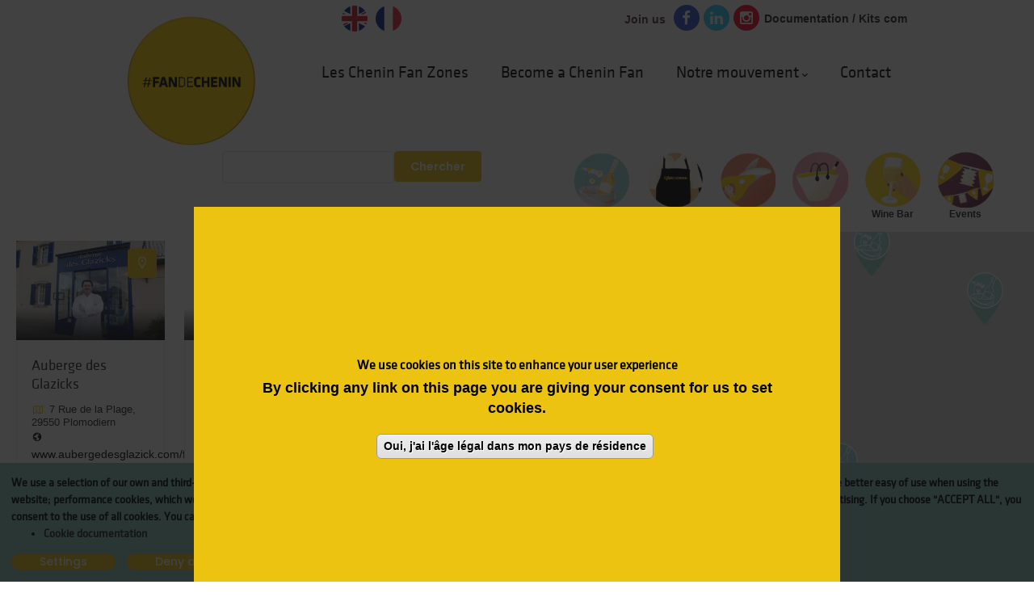

--- FILE ---
content_type: text/html; charset=UTF-8
request_url: https://www.fandechenin.com/en/taxonomy/term/20
body_size: 41023
content:
<!DOCTYPE html>
<html lang="en" dir="ltr" prefix="content: http://purl.org/rss/1.0/modules/content/  dc: http://purl.org/dc/terms/  foaf: http://xmlns.com/foaf/0.1/  og: http://ogp.me/ns#  rdfs: http://www.w3.org/2000/01/rdf-schema#  schema: http://schema.org/  sioc: http://rdfs.org/sioc/ns#  sioct: http://rdfs.org/sioc/types#  skos: http://www.w3.org/2004/02/skos/core#  xsd: http://www.w3.org/2001/XMLSchema# ">
  <head> 
    <meta charset="utf-8" />
<meta name="title" content="Restaurant | Fan de Chenin - #FanDeChenin" />
<link rel="canonical" href="https://www.fandechenin.com/en/taxonomy/term/20" />
<meta name="robots" content="index, follow" />
<meta name="news_keywords" content="chenin moelleux, chenin demi sec, chenin fines bulles, vin minéral, complexe, complexité, vivacité, nervosité, vin de garde, fraicheur, grain tannique, amers, aromes, parfum, effluves, botrytis, botrytis cinerea, fruits, pourriture noble" />
<meta name="abstract" content="la fdc-restaurateurs" />
<meta name="keywords" content="Producteur, Vigneron, Viticulteur, Caviste, Restaurateur, Restaurant, Bar, Bar à vin, Brasserie, Café, Bistrot, Buvette, Sommelier, Cave, Cellier, Caveau, Chai" />
<link rel="image_src" href="/sites/default/files/pictures/2018-11/slide-contact-2.png" />
<meta name="Generator" content="Drupal 8 (https://www.drupal.org)" />
<meta name="MobileOptimized" content="width" />
<meta name="HandheldFriendly" content="true" />
<meta name="viewport" content="width=device-width, initial-scale=1.0" />
<script>function euCookieComplianceLoadScripts(category) {}</script>
<style></style>
<link rel="shortcut icon" href="/sites/default/files/favicon_0.ico" type="image/vnd.microsoft.icon" />
<link rel="alternate" hreflang="en" href="https://www.fandechenin.com/en/taxonomy/term/20" />
<link rel="alternate" hreflang="fr" href="https://www.fandechenin.com/fr/taxonomy/term/20" />
<link rel="devel-load" href="/en/devel/taxonomy_term/20" />
<link rel="devel-render" href="/en/devel/taxonomy_term/20/render" />
<link rel="devel-definition" href="/en/devel/taxonomy_term/20/definition" />
<link rel="token-devel" href="/en/taxonomy/term/20/devel/token" />
<link rel="drupal:content-translation-overview" href="/en/taxonomy/term/20/translations" />
<link rel="drupal:content-translation-add" href="/en/taxonomy/term/20/translations/add" />
<link rel="drupal:content-translation-edit" href="/en/taxonomy/term/20/translations/edit" />
<link rel="drupal:content-translation-delete" href="/en/taxonomy/term/20/translations/delete" />
<script src="/sites/default/files/google_tag/fan_de_chenin/google_tag.script.js?t8yycm" defer></script>

    <title>Restaurant | Fan de Chenin - #FanDeChenin</title>
    <link rel="stylesheet" media="all" href="/core/themes/stable/css/system/components/ajax-progress.module.css?t8yycm" />
<link rel="stylesheet" media="all" href="/core/themes/stable/css/system/components/align.module.css?t8yycm" />
<link rel="stylesheet" media="all" href="/core/themes/stable/css/system/components/autocomplete-loading.module.css?t8yycm" />
<link rel="stylesheet" media="all" href="/core/themes/stable/css/system/components/fieldgroup.module.css?t8yycm" />
<link rel="stylesheet" media="all" href="/core/themes/stable/css/system/components/container-inline.module.css?t8yycm" />
<link rel="stylesheet" media="all" href="/core/themes/stable/css/system/components/clearfix.module.css?t8yycm" />
<link rel="stylesheet" media="all" href="/core/themes/stable/css/system/components/details.module.css?t8yycm" />
<link rel="stylesheet" media="all" href="/core/themes/stable/css/system/components/hidden.module.css?t8yycm" />
<link rel="stylesheet" media="all" href="/core/themes/stable/css/system/components/item-list.module.css?t8yycm" />
<link rel="stylesheet" media="all" href="/core/themes/stable/css/system/components/js.module.css?t8yycm" />
<link rel="stylesheet" media="all" href="/core/themes/stable/css/system/components/nowrap.module.css?t8yycm" />
<link rel="stylesheet" media="all" href="/core/themes/stable/css/system/components/position-container.module.css?t8yycm" />
<link rel="stylesheet" media="all" href="/core/themes/stable/css/system/components/progress.module.css?t8yycm" />
<link rel="stylesheet" media="all" href="/core/themes/stable/css/system/components/reset-appearance.module.css?t8yycm" />
<link rel="stylesheet" media="all" href="/core/themes/stable/css/system/components/resize.module.css?t8yycm" />
<link rel="stylesheet" media="all" href="/core/themes/stable/css/system/components/sticky-header.module.css?t8yycm" />
<link rel="stylesheet" media="all" href="/core/themes/stable/css/system/components/system-status-counter.css?t8yycm" />
<link rel="stylesheet" media="all" href="/core/themes/stable/css/system/components/system-status-report-counters.css?t8yycm" />
<link rel="stylesheet" media="all" href="/core/themes/stable/css/system/components/system-status-report-general-info.css?t8yycm" />
<link rel="stylesheet" media="all" href="/core/themes/stable/css/system/components/tabledrag.module.css?t8yycm" />
<link rel="stylesheet" media="all" href="/core/themes/stable/css/system/components/tablesort.module.css?t8yycm" />
<link rel="stylesheet" media="all" href="/core/themes/stable/css/system/components/tree-child.module.css?t8yycm" />
<link rel="stylesheet" media="all" href="/core/themes/stable/css/views/views.module.css?t8yycm" />
<link rel="stylesheet" media="all" href="/libraries/cookiesjsr/dist/cookiesjsr.min.css?t8yycm" />
<link rel="stylesheet" media="all" href="/modules/legal_accept/css/legal_accept.css?t8yycm" />
<link rel="stylesheet" media="all" href="/modules/better_exposed_filters/css/better_exposed_filters.css?t8yycm" />
<link rel="stylesheet" media="all" href="/modules/gavias_sliderlayer/vendor/revolution/css/settings.css?t8yycm" />
<link rel="stylesheet" media="all" href="/modules/gavias_sliderlayer/vendor/revolution/css/layers.css?t8yycm" />
<link rel="stylesheet" media="all" href="/modules/gavias_sliderlayer/vendor/revolution/css/navigation.css?t8yycm" />
<link rel="stylesheet" media="all" href="/modules/gavias_content_builder/dist/css/frontend.css?t8yycm" />
<link rel="stylesheet" media="all" href="//fonts.googleapis.com/css?family=Poppins:400,500,600,700" />
<link rel="stylesheet" media="all" href="//fonts.googleapis.com/css?family=Rubik:400,500" />
<link rel="stylesheet" media="all" href="//fonts.googleapis.com/css?family=Galada&amp;display=swap" />
<link rel="stylesheet" media="all" href="/themes/gavias_lozin/css/sliderlayer.css?t8yycm" />
<link rel="stylesheet" media="all" href="/themes/gavias_lozin/css/font-awesome/css/all.min.css?t8yycm" />
<link rel="stylesheet" media="all" href="/themes/gavias_lozin/css/line-awesome/css/line-awesome.min.css?t8yycm" />
<link rel="stylesheet" media="all" href="/themes/gavias_lozin/css/animate.css?t8yycm" />
<link rel="stylesheet" media="all" href="/themes/gavias_lozin/vendor/owl-carousel/assets/owl.carousel.min.css?t8yycm" />
<link rel="stylesheet" media="all" href="/themes/gavias_lozin/vendor/owl-carousel/assets/owl.theme.default.min.css?t8yycm" />
<link rel="stylesheet" media="all" href="/themes/gavias_lozin/vendor/prettyphoto/css/prettyPhoto.css?t8yycm" />
<link rel="stylesheet" media="all" href="/themes/gavias_lozin/vendor/ytplayer/css/jquery.mb.YTPlayer.min.css?t8yycm" />
<link rel="stylesheet" media="all" href="/themes/gavias_lozin/vendor/magnific/magnific-popup.css?t8yycm" />
<link rel="stylesheet" media="all" href="/themes/gavias_lozin/vendor/popup-gallery/css/lightgallery.min.css?t8yycm" />
<link rel="stylesheet" media="all" href="/themes/gavias_lozin/vendor/popup-gallery/css/lg-transitions.min.css?t8yycm" />
<link rel="stylesheet" media="all" href="/themes/gavias_lozin/vendor/leaflet/css/leaflet.css?t8yycm" />
<link rel="stylesheet" media="all" href="/themes/gavias_lozin/vendor/leaflet/css/MarkerCluster.css?t8yycm" />
<link rel="stylesheet" media="all" href="/themes/gavias_lozin/vendor/leaflet/css/MarkerCluster.Default.css?t8yycm" />
<link rel="stylesheet" media="all" href="/themes/gavias_lozin/css/skins/yellow/bootstrap.css?t8yycm" />
<link rel="stylesheet" media="all" href="/themes/gavias_lozin/css/skins/yellow/template.css?t8yycm" />


    <script type="application/json" data-drupal-selector="drupal-settings-json">{"path":{"baseUrl":"\/","scriptPath":null,"pathPrefix":"en\/","currentPath":"taxonomy\/term\/20","currentPathIsAdmin":false,"isFront":false,"currentLanguage":"en"},"pluralDelimiter":"\u0003","suppressDeprecationErrors":true,"legal_accept":{"popup_enabled":true,"popup_agreed_enabled":false,"popup_hide_agreed":false,"popup_clicking_confirmation":true,"popup_scrolling_confirmation":false,"popup_html_info":"\u003Cdiv class=\u0022legal-accept-banner legal-accept-banner-info legal-accept-banner--default\u0022\u003E\n  \u003Cdiv class=\u0022popup-content info legal-accept-content\u0022\u003E\n    \u003Cdiv id=\u0022popup-text\u0022 class=\u0022legal-accept-message\u0022\u003E\n      \u003Ch2\u003EWe use cookies on this site to enhance your user experience\u003C\/h2\u003E\u003Cp\u003EBy clicking any link on this page you are giving your consent for us to set cookies.\u003C\/p\u003E\n          \u003C\/div\u003E\n\n    \n    \u003Cdiv id=\u0022popup-buttons\u0022 class=\u0022legal-accept-buttons\u0022\u003E\n      \u003Cbutton type=\u0022button\u0022 class=\u0022agree-button legal-accept-default-button\u0022\u003EOui, j\u0026#039;ai l\u0026#039;\u00e2ge l\u00e9gal dans mon pays de r\u00e9sidence\u003C\/button\u003E\n          \u003C\/div\u003E\n  \u003C\/div\u003E\n\u003C\/div\u003E","use_mobile_message":false,"mobile_popup_html_info":"\u003Cdiv class=\u0022legal-accept-banner legal-accept-banner-info legal-accept-banner--default\u0022\u003E\n  \u003Cdiv class=\u0022popup-content info legal-accept-content\u0022\u003E\n    \u003Cdiv id=\u0022popup-text\u0022 class=\u0022legal-accept-message\u0022\u003E\n      \u003Ch2\u003EWe use cookies on this site to enhance your user experience\u003C\/h2\u003E\u003Cp\u003EBy tapping any link on this page you are giving your consent for us to set cookies.\u003C\/p\u003E\n          \u003C\/div\u003E\n\n    \n    \u003Cdiv id=\u0022popup-buttons\u0022 class=\u0022legal-accept-buttons\u0022\u003E\n      \u003Cbutton type=\u0022button\u0022 class=\u0022agree-button legal-accept-default-button\u0022\u003EOui, j\u0026#039;ai l\u0026#039;\u00e2ge l\u00e9gal dans mon pays de r\u00e9sidence\u003C\/button\u003E\n          \u003C\/div\u003E\n  \u003C\/div\u003E\n\u003C\/div\u003E","mobile_breakpoint":768,"popup_html_agreed":false,"popup_use_bare_css":false,"popup_height":"100%","popup_width":"100%","popup_delay":1000,"popup_link":"\/en","popup_link_new_window":true,"popup_position":false,"popup_language":"en","store_consent":false,"better_support_for_screen_readers":false,"cookie_name":"","reload_page":false,"domain":"","popup_eu_only_js":false,"cookie_lifetime":100,"cookie_session":0,"disagree_do_not_show_popup":false,"method":"default","whitelisted_cookies":"","withdraw_markup":"\u003Cbutton type=\u0022button\u0022 class=\u0022eu-cookie-withdraw-tab\u0022\u003EPrivacy settings\u003C\/button\u003E\n\u003Cdiv class=\u0022eu-cookie-withdraw-banner\u0022\u003E\n  \u003Cdiv class=\u0022popup-content info legal-accept-content\u0022\u003E\n    \u003Cdiv id=\u0022popup-text\u0022 class=\u0022legal-accept-message\u0022\u003E\n      \u003Ch2\u003EWe use cookies on this site to enhance your user experience\u003C\/h2\u003E\u003Cp\u003EYou have given your consent for us to set cookies.\u003C\/p\u003E\n    \u003C\/div\u003E\n    \u003Cdiv id=\u0022popup-buttons\u0022 class=\u0022legal-accept-buttons\u0022\u003E\n      \u003Cbutton type=\u0022button\u0022 class=\u0022eu-cookie-withdraw-button\u0022\u003EWithdraw consent\u003C\/button\u003E\n    \u003C\/div\u003E\n  \u003C\/div\u003E\n\u003C\/div\u003E","withdraw_enabled":false,"withdraw_button_on_info_popup":false,"cookie_categories":[],"enable_save_preferences_button":true,"fix_first_cookie_category":true,"select_all_categories_by_default":false},"cookiesjsr":{"config":{"cookie":{"name":"cookiesjsr","expires":31536000000,"domain":"","sameSite":"Lax","secure":false},"library":{"libBasePath":"https:\/\/cdn.jsdelivr.net\/gh\/jfeltkamp\/cookiesjsr@1\/dist","libPath":"https:\/\/cdn.jsdelivr.net\/gh\/jfeltkamp\/cookiesjsr@1\/dist\/cookiesjsr.min.js","scrollLimit":0,"timeoutApp":0},"callback":[],"interface":{"openSettingsHash":"#editCookieSettings","showDenyAll":true,"settingsAsLink":false,"availableLangs":["en","fr"],"defaultLang":"fr","groupConsent":true,"cookieDocs":true}},"services":{"default":{"id":"default","services":[{"key":"base","type":"default","name":"Required cookies","uri":"\/cookie-info","needConsent":false}],"weight":1},"tracking":{"id":"tracking","services":[{"key":"analytics","type":"tracking","name":"Google Analytics","uri":"https:\/\/support.google.com\/analytics\/answer\/6004245","needConsent":true}],"weight":10}},"translation":{"langcode":"fr","default_langcode":"en","bannerText":"We use a selection of our own and third-party cookies on the pages of this website: Essential cookies, which are required in order to use the website; functional cookies, which provide better easy of use when using the website; performance cookies, which we use to generate aggregated data on website use and statistics; and marketing cookies, which are used to display relevant content and advertising. If you choose \u0022ACCEPT ALL\u0022, you consent to the use of all cookies. You can accept and reject individual cookie types and  revoke your consent for the future at any time under \u0022Settings\u0022.","privacyPolicy":"Privacy policy","privacyUri":"","imprint":"Imprint","imprintUri":"","cookieDocs":"Cookie documentation","cookieDocsUri":"\/en\/node\/930","denyAll":"Deny all","settings":"Settings","acceptAll":"Accept all","allowAll":"Accept all","cookieSettings":"Cookie settings","close":"Close","officialWebsite":"View official website","requiredCookies":"Required cookies","readMore":"Read more","allowed":"allowed","denied":"denied","alwaysActive":"Always active","settingsAllServices":"Settings for all services","saveSettings":"Save","credit":"","_core":{"default_config_hash":"X8VxTkyAAEb9q-EhYz30-BkJ9Ftv5-u1H7BXLXHQe1o"},"default":{"title":"What are Cookies?","details":"Cookies are small text files that are placed by your browser on your device in order to store certain information. Using the information that is stored and returned, a website can recognize that you have previously accessed and visited it using the browser on your end device. We use this information to arrange and display the website optimally in accordance with your preferences. Within this process, only the cookie itself is identified on your device. Personal data is only stored following your express consent or where this is absolutely necessary to enable use the service provided by us and accessed by you."},"tracking":{"title":"Tracking cookies","details":"Marketing cookies come from external advertising companies (\u0022third-party cookies\u0022) and are used to collect information about the websites visited by the user. The purpose of this is to create and display target group-oriented content and advertising for the user."}}},"ajaxTrustedUrl":{"\/en\/listings":true,"\/en\/search\/node":true},"listing_setting":{"map_source":"google","mapbox_access_token":"pk.eyJ1IjoibmFtY3QiLCJhIjoiY2pub2oyemprMmh5YTNycXJza3Mycm82YyJ9.GoD5IlN1v88jsbN2whJJTQ","mapbox_id_style":"mapbox.light","map_center_latitude":"47.059407","map_center_longitude":"-0.879787","map_zoom":"8","google_map_style":"gray"},"user":{"uid":0,"permissionsHash":"ed0db60de0c31a24a06c8bc91abb5bfc029fb48368e08860766587869b90e0f2"}}</script>

<!--[if lte IE 8]>
<script src="/core/assets/vendor/html5shiv/html5shiv.min.js?v=3.7.3"></script>
<![endif]-->
<script src="/core/assets/vendor/jquery/jquery.min.js?v=3.5.1"></script>
<script src="/core/misc/drupalSettingsLoader.js?v=8.9.20"></script>
<script src="/core/misc/drupal.js?v=8.9.20"></script>
<script src="/core/misc/drupal.init.js?v=8.9.20"></script>
<script src="/themes/gavias_lozin/vendor/jquery-migrate.min.js?v=8.9.20"></script>
<script src="/themes/gavias_lozin/js/bootstrap.js?v=8.9.20"></script>
<script src="/themes/gavias_lozin/js/imagesloader.min.js?v=8.9.20"></script>
<script src="/themes/gavias_lozin/vendor/jquery.easing.js?v=8.9.20"></script>
<script src="/themes/gavias_lozin/vendor/jquery.appear.js?v=8.9.20"></script>
<script src="/themes/gavias_lozin/vendor/jquery.easypiechart.min.js?v=8.9.20"></script>
<script src="/themes/gavias_lozin/vendor/owl-carousel/owl.carousel.js?v=8.9.20"></script>
<script src="/themes/gavias_lozin/vendor/waypoint.js?v=8.9.20"></script>
<script src="/themes/gavias_lozin/vendor/count-to.js?v=8.9.20"></script>
<script src="/themes/gavias_lozin/vendor/masonry.pkgd.min.js?v=8.9.20"></script>
<script src="/themes/gavias_lozin/vendor/isotope.pkgd.min.js?v=8.9.20"></script>
<script src="/themes/gavias_lozin/vendor/aos.js?v=8.9.20"></script>
<script src="/themes/gavias_lozin/vendor/prettyphoto/js/jquery.prettyPhoto.js?v=8.9.20"></script>
<script src="/themes/gavias_lozin/vendor/ytplayer/js/jquery.mb.YTPlayer.min.js?v=8.9.20"></script>
<script src="/themes/gavias_lozin/vendor/jquery.typer/src/jquery.typer.js?v=8.9.20"></script>
<script src="/themes/gavias_lozin/vendor/magnific/jquery.magnific-popup.min.js?v=8.9.20"></script>
<script src="/themes/gavias_lozin/vendor/particles/particles.min.js?v=8.9.20"></script>
<script src="/themes/gavias_lozin/vendor/quotes_rotator/js/modernizr.custom.js?v=8.9.20"></script>
<script src="/themes/gavias_lozin/vendor/quotes_rotator/js/jquery.cbpQTRotator.min.js?v=8.9.20"></script>
<script src="/themes/gavias_lozin/vendor/jquery.nicescroll.min.js?v=8.9.20"></script>
<script src="/themes/gavias_lozin/vendor/popup-gallery/js/lightgallery.min.js?v=8.9.20"></script>
<script src="/themes/gavias_lozin/vendor/perfect-scrollbar.jquery.min.js?v=8.9.20"></script>
<script src="https://platform.twitter.com/widgets.js"></script>
<script src="/themes/gavias_lozin/js/main.js?v=8.9.20"></script>
<script src="/themes/gavias_lozin/vendor/leaflet/js/leaflet.js?v=8.9.20"></script>
<script src="/themes/gavias_lozin/vendor/leaflet/js/leaflet.markercluster.js?v=8.9.20"></script>
<script src="/themes/gavias_lozin/js/listing.js?v=8.9.20"></script>
<script src="https://maps.googleapis.com/maps/api/js?key=AIzaSyDisGJFO_phdchrxFVXyG22aDcG-g5QavA&amp;libraries=places"></script>
<script src="/themes/gavias_lozin/vendor/gmap3.js?v=1.x"></script>
<script src="/themes/gavias_lozin/vendor/jquery.ui.map.min.js?v=1.x"></script>
<script src="/themes/gavias_lozin/vendor/leaflet/Leaflet.GoogleMutant.js?v=8.9.20"></script>
<script src="/modules/gavias_sliderlayer/vendor/revolution/js/source/jquery.themepunch.tools.min.js?v=1.x"></script>
<script src="/modules/gavias_sliderlayer/vendor/revolution/js/source/jquery.themepunch.revolution.js?v=1.x"></script>
<script src="/modules/gavias_sliderlayer/vendor/revolution/js/extensions/revolution.extension.actions.min.js?v=1.x"></script>
<script src="/modules/gavias_sliderlayer/vendor/revolution/js/extensions/revolution.extension.carousel.min.js?v=1.x"></script>
<script src="/modules/gavias_sliderlayer/vendor/revolution/js/extensions/revolution.extension.kenburn.min.js?v=1.x"></script>
<script src="/modules/gavias_sliderlayer/vendor/revolution/js/extensions/revolution.extension.layeranimation.min.js?v=1.x"></script>
<script src="/modules/gavias_sliderlayer/vendor/revolution/js/extensions/revolution.extension.migration.min.js?v=1.x"></script>
<script src="/modules/gavias_sliderlayer/vendor/revolution/js/extensions/revolution.extension.navigation.min.js?v=1.x"></script>
<script src="/modules/gavias_sliderlayer/vendor/revolution/js/extensions/revolution.extension.parallax.min.js?v=1.x"></script>
<script src="/modules/gavias_sliderlayer/vendor/revolution/js/extensions/revolution.extension.slideanims.min.js?v=1.x"></script>
<script src="/modules/gavias_sliderlayer/vendor/revolution/js/extensions/revolution.extension.video.min.js?v=1.x"></script>


	  <!-- Fontawesome -->
	  <link href="https://maxcdn.bootstrapcdn.com/font-awesome/4.2.0/css/font-awesome.min.css" rel="stylesheet" type="text/css">

    <link rel="stylesheet" href="https://www.fandechenin.com/themes/gavias_lozin/css/custom.css" media="screen" />
    <link rel="stylesheet" href="https://www.fandechenin.com/themes/gavias_lozin/css/update.css" media="screen" />

    

          <style type="text/css">
        #block-selecteurdelangue {padding-top:7px;position: absolute;top:0;}#block-selecteurdelangue .links{list-style:none;}#block-selecteurdelangue .links li {width:auto;float:left;}#block-selecteurdelangue .links li .language-link {padding:0px 5px;}body:not(.frontpage) .node--type-page h1,body:not(.frontpage) .node--type-page .h1{font-size: 3rem;text-align: center;font-weight: bold; }body.contenu-scientifique .node__content{padding-top:80px;width: 900px;margin: 0 auto; }@media (max-width: 991px){#block-selecteurdelangue {right:0; }}.doc{ line-height:47px; }.btn-fdc{ display: inline-block;overflow: visible;padding: 10px 30px;position: relative;cursor: pointer;background-color: #85c7bb;border-radius: 7px 7px;margin: 0 10px 35px 0; color:black;}.btn-fdc a{ top: 0;left: 0;padding: 20px 21px;color:black;}.btn-fdc:hover, .btn-fdc:focus, .btn-fdc:active{ background-color:black; color: #ffffff;}.btn-fdc:hover a,.btn-fdc:hover a:hover.btn-fdc a:hover{color: #ffffff;}.testimonial-node-3{max-width:100%; }.block-accueil-content .infos, .block-accueil-content .visuel{ width:45%; float:left; font-size:16px; font-weight:bold:}.block-accueil-content .infos .info, .block-accueil-content .infos .content{ text-align:left; }.block-accueil-content .infos { margin-right:5%}.block-accueil-content .infos .content{ padding-right:10px }.block-accueil-content .infos .lien{ text-align:right; padding-top:10px }.block-accueil-content{ padding: 40px; }.slide-home .bb-inner{ padding: 0 !important; background: #EBC311;}@media (max-width: 991.98px){.block-accueil-content .infos, .block-accueil-content .visuel{width:100%;}.gva-view .view-content-2 .view-content-wrap .item{padding:0;margin:0;}}.slide-home {position: relative;width: 100%;height: auto;padding: 20px;color:white;}.slide-home .bb-inner {position: relative;z-index: 1;}.slide-home:before {content:"";position: absolute;top: 2px;left: 0;width:100%;height: 100%;background:#EBC311;opacity:0.8;-moz-transform: rotate(5deg) skewX(0deg) skewY(-2deg);-webkit-transform: rotate(5deg) skewX(0deg) skewY(-2deg);-o-transform: rotate(5deg) skewX(0deg) skewY(-2deg);-ms-transform: rotate(5deg) skewX(0deg) skewY(-2deg);transform: rotate(5deg) skewX(0deg) skewY(-2deg);-webkit-backface-visibility: hidden;}.slide-home:after {content:"";position: absolute;top: 0;left: 0;width:100%;height: 100%;background:#EBC311;opacity:0.8;-moz-transform: rotate(-1deg) skew(0deg);-webkit-transform: rotate(-1deg) skew(0deg);-o-transform: rotate(-1deg) skew(0deg);-ms-transform: rotate(-1deg) skew(0deg);transform: rotate(-1deg) skew(0deg);-webkit-backface-visibility: hidden;}.slide-home { margin:50px auto; }.chiffres-content {position: relative;width: 100%;height: auto;padding: 20px;color:white;}.chiffres-content .bb-inner {position: relative!important;z-index: 1 !important;}.chiffres-content:before {content:"";position: absolute;top: 2px;left: 0;width:100%;height: 100%;background:#EBC311;opacity:0.8;-moz-transform: rotate(5deg) skewX(0deg) skewY(-2deg);-webkit-transform: rotate(5deg) skewX(0deg) skewY(-2deg);-o-transform: rotate(5deg) skewX(0deg) skewY(-2deg);-ms-transform: rotate(5deg) skewX(0deg) skewY(-2deg);transform: rotate(5deg) skewX(0deg) skewY(-2deg);-webkit-backface-visibility: hidden;}.chiffres-content:after {content:"";position: absolute;top: 0;left: 0;width:100%;height: 100%;background:#EBC311;opacity:0.8;-moz-transform: rotate(-1deg) skew(0deg);-webkit-transform: rotate(-1deg) skew(0deg);-o-transform: rotate(-1deg) skew(0deg);-ms-transform: rotate(-1deg) skew(0deg);transform: rotate(-1deg) skew(0deg);-webkit-backface-visibility: hidden;}.img-shop .widget-content img{border:1px solid #000;}@media (max-width: 768px){.post-block-chenin-en-detail{padding-bottom:20px;}}.fdc-filtre > a{ line-height:inherit !important;bottom:-70px !important;}@media (max-width: 991.98px){.fdc-filtre > a{bottom:0px !important;}}
      </style>
    
          <style class="customize">header#header, header#header .header-main{color: #593434!important;}</style>
        
  </head>

  
  <body class="gavias-content-builder layout-no-sidebars wide header-sticky path-taxonomy">
  <div id="fb-root"></div>
<script async defer crossorigin="anonymous" src="https://connect.facebook.net/fr_FR/sdk.js#xfbml=1&version=v3.3"></script>
      

    <noscript><iframe src="https://www.googletagmanager.com/ns.html?id=GTM-T25MRRG" height="0" width="0" style="display:none;visibility:hidden"></iframe></noscript>
      <div class="dialog-off-canvas-main-canvas" data-off-canvas-main-canvas>
      
 


<div class="gva-body-wrapper gva-listings-map-page listing-taxonomy-page mode-filter-fixed">
	<div class="body-page gva-body-page">
	   <header id="header" class="header-v1">

            
  <div class="gv-sticky-menu">
   <div class="header-main button-header-show">
      <div class="header-content-layout">
         <div class="header-main-inner p-relative">
            <div class="row">
              <div class=" content-inner margin-center">
                <div class="branding">
                                        <div>
    
      <a href="/en" title="Home" rel="home" class="site-branding-logo">
        
        <img class="logo-site" src="/sites/default/files/logo-fdc.png" alt="Home" />
        
    </a>
    
  </div>

                    
                </div>
                <div class="header-social clearfix">
                  <a href="/en/documentation-kit-com" class="doc">Documentation / Kits com</a>
                  <div class="social-icon-item social-icon-item-title">Join us</div>
                  <div class="social-icon-item"><a href="https://www.facebook.com/fandechenin/" target="_blank"><span class="fa-stack fa-lg fa-1x"><i class="fa fa-circle fa-stack-2x" style="color: #2950cf;">&nbsp;</i><i class="fa fa-facebook fa-stack-1x fa-inverse">&nbsp;</i></span></a></div>
                  <div class="social-icon-item"><a href="https://fr.linkedin.com/company/fandechenin" target="_blank"><span class="fa-stack fa-lg fa-1x"><i class="fa fa-circle fa-stack-2x" style="color: #24d2fe;">&nbsp;</i><i class="fa fa-linkedin fa-stack-1x fa-inverse">&nbsp;</i></span></a></div>
                  <div class="social-icon-item"><a href="https://www.instagram.com/fandechenin/" target="_blank"><span class="fa-stack fa-lg fa-1x"><i class="fa fa-circle fa-stack-2x" style="color: #ff002a;">&nbsp;</i><i class="fa fa-instagram fa-stack-1x fa-inverse">&nbsp;</i></span></a></div>
                </div>
                <div class="header-inner clearfix">
                  <div class="main-menu">
                    <div class="area-main-menu">
                      <div class="area-inner">
                          <div class="gva-offcanvas-mobile">
                            <div class="close-offcanvas hidden"><i class="fa fa-times"></i></div>
                            <div class="main-menu-inner">
                                                                <div>
    <div class="language-switcher-language-url selector-langue block block-language block-language-blocklanguage-interface no-title" id="block-selecteurdelangue" role="navigation">
  
    
      <div class="content block-content">
      <ul class="links"><li hreflang="en" data-drupal-link-system-path="taxonomy/term/20" class="en is-active"><a href="/en/taxonomy/term/20" class="language-link is-active" hreflang="en" data-drupal-link-system-path="taxonomy/term/20">    <img class="language-icon" src="/modules/languageicons/flagFDC/en.png" alt="English" title="English" typeof="foaf:Image" />

</a></li><li hreflang="fr" data-drupal-link-system-path="taxonomy/term/20" class="fr"><a href="/fr/taxonomy/term/20" class="language-link" hreflang="fr" data-drupal-link-system-path="taxonomy/term/20">    <img class="language-icon" src="/modules/languageicons/flagFDC/fr.png" alt="French" title="French" typeof="foaf:Image" />

</a></li></ul>
    </div>
  </div>
<nav aria-labelledby="block-fdcmenunew-menu" id="block-fdcmenunew" class="block block-menu navigation menu--fdc-menu-new">
          
  
  <h2  class="visually-hidden block-title block-title" id="block-fdcmenunew-menu"><span>FDC Menu New</span></h2>
  
  <div class="block-content">
                 
<div class="gva-navigation">

              <ul  class="gva_menu gva_menu_main">
      
                              
            <li  class="menu-item">
        <a href="/en/listings">          Les Chenin Fan Zones        </a>
          
              </li>
                          
            <li  class="menu-item">
        <a href="/en/become-fan-de-chenin">          Become a Chenin Fan        </a>
          
              </li>
                          
            <li  class="menu-item menu-item--expanded">
        <a href="">          Notre mouvement<span class="icaret nav-plus fas fa-chevron-down"></span>        </a>
          
                      <ul class="menu sub-menu">
                              
            <li  class="menu-item">
        <a href="/en/chenin-fan-book">          Le chenin cépage roi        </a>
          
              </li>
                          
            <li  class="menu-item">
        <a href="https://www.observatoire-cepages.com/">          Observatoire Mondial du Chenin        </a>
          
              </li>
                          
            <li  class="menu-item">
        <a href="/en/chenin-fan-aoc">          AOC de chenin de Loire        </a>
          
              </li>
                          
            <li  class="menu-item">
        <a href="/en/nos-vignerons">          Winegrowers portraits        </a>
          
              </li>
                          
            <li  class="menu-item">
        <a href="/en/chenin-en-detail">          Chenin in details        </a>
          
              </li>
                          
            <li  class="menu-item">
        <a href="https://www.tasting-wine.fandechenin.com/fr">          Découvrez nos cuvées de chenin        </a>
          
              </li>
                          
            <li  class="menu-item">
        <a href="/en/listing-evenements">          News        </a>
          
              </li>
        </ul>
        </li>
                          
            <li  class="menu-item">
        <a href="/en/contact-us">          Contact        </a>
          
              </li>
        </ul>
  

</div>


        </div>  
</nav>

  </div>

                                                          </div>

                                                      </div> 
                          <div id="menu-bar" class="menu-bar d-lg-none d-xl-none">
                            <span class="one"></span>
                            <span class="two"></span>
                            <span class="three"></span>
                          </div>
                                                                               <div class="gva-search-region search-region d-none">
                              <span class="icon"><i class="fa fa-search"></i></span>
                              <div class="search-content">  
                                  <div>
    <div class="search-block-form block block-search container-inline" data-drupal-selector="search-block-form" id="block-gavias-lozin-searchform" role="search">
  
    
      <form action="/en/search/node" method="get" id="search-block-form" accept-charset="UTF-8" class="search-form search-block-form">
  <div class="js-form-item form-item js-form-type-search form-item-keys js-form-item-keys form-no-label">
      <label for="edit-keys" class="visually-hidden">Search</label>
        <input title="Enter the terms you wish to search for." data-drupal-selector="edit-keys" type="search" id="edit-keys" name="keys" value="" size="15" maxlength="128" class="form-search" />

        </div>
<div data-drupal-selector="edit-actions" class="form-actions js-form-wrapper form-wrapper" id="edit-actions"><input class="search-form__submit button js-form-submit form-submit" data-drupal-selector="edit-submit" type="submit" id="edit-submit" value="Search" />
</div>

</form>

  </div>

  </div>

                              </div>  
                            </div>
                          
                      </div>
                    </div>
                  </div>  
                </div> 
              </div>

            </div>
            <div class="row">
              <div class="col-md-12">           
                                  <div role="main" class="main main-page">			
                    <div class="before_content area content content-full">
                      <div class="container">
                        <div class="row">
                          <div class="col-xs-12">
                              <div>
    <div class="block-formulaireexposelisting-contentlisting-map-one block block-views block-views-exposed-filter-blocklisting-content-listing-map-one no-title">
  
    
      <div class="content block-content">
      <form class="views-exposed-form bef-exposed-form" data-drupal-selector="views-exposed-form-listing-content-listing-map-one" action="/en/listings" method="get" id="views-exposed-form-listing-content-listing-map-one" accept-charset="UTF-8">
  <div class="views-exposed-form-content-inner">
   <a href="#" class="close-exposed-form d-none"><i class="la la-times"></i></a>
<div class="js-form-item form-item js-form-type-textfield form-item-title js-form-item-title form-no-label">
        <input data-drupal-selector="edit-title" type="text" id="edit-title--2" name="title" value="" size="30" maxlength="128" class="form-text" />

        </div>
<div data-drupal-selector="edit-actions" class="form-actions js-form-wrapper form-wrapper" id="edit-actions--2"><input data-drupal-selector="edit-submit-listing-content-2" type="submit" id="edit-submit-listing-content--2" value="Chercher" class="button js-form-submit form-submit" />
</div>

</div>
</form>

    </div>
  </div>
<div class="block-fdcfiltres block block-block-content block-block-contentcbd62628-7bc4-4a9b-88b5-9a8243733c50 no-title">
  
    
      <div class="content block-content">
      
            <div class="field field--name-body field--type-text-with-summary field--label-hidden field__item"><div class="fdc-filtre fdc-restaurateur"><a href="/en/taxonomy/term/20">Restaurant</a></div>

<div class="fdc-filtre fdc-caviste"><a href="/en/taxonomy/term/17">Cellarman</a></div>

<div class="fdc-filtre fdc-producteur"><a href="/en/taxonomy/term/18">Wine Producer</a></div>

<div class="fdc-filtre fdc-commerce"><a href="/en/taxonomy/term/64">Shop</a></div>

<div class="fdc-filtre fdc-bar-a-vin"><a href="/en/taxonomy/term/16">Wine Bar</a></div>

<div class="fdc-filtre fdc-evenement"><a href="/en/events">Events</a></div>
</div>
      
    </div>
  </div>

  </div>

                          </div>
                        </div>
                      </div>
                    </div>
                  </div>	
                <div class="clearfix"></div>
                 
              </div>            
            </div>
         </div>
      </div>
   </div>
  </div>
</header>
		
		<div role="main" class="main main-page">

							<div class="help gav-help-region">
					<div class="container">
						<div class="row">
							<div class="content-inner col-xl-12 col-lg-12 col-md-12 col-sm-12 col-xs-12 ">
								  <div>
    <div data-drupal-messages-fallback class="hidden"></div>

  </div>

							</div>
						</div>
					</div>
				</div>
						
			<div class="clearfix"></div>
			
			<div id="content" class="content content-full">
				<div class="container-full">
											<div class="content-main">
							  <div>
    <div id="block-cookiesui" class="block block-cookies block-cookies-ui-block no-title">
  
    
      <div class="content block-content">
        
<div id="cookiesjsr"></div>

    </div>
  </div>
<div class="views-element-container"><div class="gva-view view-page js-view-dom-id-de3fcbe9f88b712e947bac07cb7248b1e4810d9dd385c2eeb1b1f67a5e3ee335">
  
  
  

  
  <div class="view-content-wrapper clearfix">
    <div class="view-content-1">
      
    </div>  

    <div class="view-content-2">
      
          
  <div>
       
        <div class="gva-listings-map-page">
      <div class="listings-map-3 map-layout-wrapper">
        <div class="half-map-layout-1 clearfix">
          <div class="map-action-mobile clearfix">
            <div class="control-search-link"><a class="btn-theme-small" href="listings">Search Page</a></div>
            <div class="control-map">
              <div class="control-reset-map"><a href="#" class="btn-theme-small gva-reset-map">Reset Map</a></div>
              <div class="control-open-map-listtings">
                <a href="#" class="btn-theme-small gva-open-map">Open Map</a>
                <a href="#" class="btn-theme-small gva-open-listings d-none">Open Listings</a>
              </div>
            </div>
          </div>
          
          <div class="main-listing-wrapper d-lg-block">
            <div class="map-action clearfix d-none d-md-none d-sm-none d-lg-block">
                            <div class="control-map">
                               <div class="control-reset-map"><a href="#" class="gva-reset-map"><i class="la la-map-marker"></i>Reset Map</a></div>
              </div>  
            </div>  

            <div class="listing-items gva-view-grid-inner lg-block-grid-3 md-block-grid-3 sm-block-grid-2 xs-block-grid-2" data-drupal-views-infinite-scroll-content-wrapper-gvaloadmorelistings>
                                              <div class="item-columns">
                    <div class="listing-item-wrapper" data-marker="0"><!-- Start Display article for teaser page -->
  <div class="listing-block">
    <div class="listing-image text-center">
      
            <div class="field field--name-field-listing-image field--type-image field--label-hidden field__item">
<div class="item-image">
  <a href="/auberge-des-glazicks"><img src="/sites/default/files/styles/f/public/glazicks.jpg?itok=nEwi-2su" alt="" typeof="foaf:Image" />

</a>
</div>
</div>
      
      <span class="show-in-map"><a href="#" title="Show In Map"><i class="la la-map-marker"></i></a></span>
      <div class="listing-preview">
                  <div class="preview-gallery"></div>
          
              </div>  
    </div>
    <div class="listing-content clearfix">  
      <div class="listing-info">
        <h3 class="title"><a href="/auberge-des-glazicks" rel="bookmark"><span>Auberge des Glazicks</span>
</a></h3>
        <div class="body"></div>
                  <div class="address"><i class="icon la la-map"></i>7 Rue de la Plage, 29550 Plomodiern</div>
                          <div class="website"><i class="icon la la-globe"></i>www.aubergedesglazick.com/fr</div>
                
                  <div class="phone"><i class="icon la la-phone"></i>02 98 81 52 32</div>
              </div>
      <div class="listing-footer">
        <div class="left listing-category">  <span  class="listing-category dark-mint">
               <i class="icon la fdc-restaurateurs"></i>
            <a href="/en/taxonomy/term/20" hreflang="en">Restaurant</a>
      <span class="data-icon d-none">la fdc-restaurateurs</span>
      <span class="data-category-color d-none" data="here">dark-mint</span>
   </span>
</div>
        <div class="right listing-location"><i class="icon la la-map-marker"></i>  <span class="listing-location" >France</span>
</div>
      </div>
    </div>  
    <div class="listing-data hidden">
      <span class="data-lat">48.180658715276</span>
      <span class="data-lon">-4.2345698460327</span>
      <span class="data-html">
        <span class="gva-map-content-popup">
          <span class="content-inner">
            <span class="title"><a href="/auberge-des-glazicks" rel="bookmark">Auberge des Glazicks</a></span>
                          <span class="address"><i class="icon la la-map"></i>7 Rue de la Plage, 29550 Plomodiern</span>
                                      <span class="website"><i class="icon la la-globe"></i>www.aubergedesglazick.com/fr</span>
                           
                          <span class="phone"><i class="icon la la-phone"></i>02 98 81 52 32</span>
                      </span>  
        </span>
      </span>
    </div>
  </div>


</div>
                  </div>
                                              <div class="item-columns">
                    <div class="listing-item-wrapper" data-marker="1"><!-- Start Display article for teaser page -->
  <div class="listing-block">
    <div class="listing-image text-center">
      
            <div class="field field--name-field-listing-image field--type-image field--label-hidden field__item">
<div class="item-image">
  <a href="/fr/mamie-fada"><img src="/sites/default/files/styles/f/public/MF.jpg?itok=d_D7ClWc" alt="" typeof="foaf:Image" />

</a>
</div>
</div>
      
      <span class="show-in-map"><a href="#" title="Show In Map"><i class="la la-map-marker"></i></a></span>
      <div class="listing-preview">
                  <div class="preview-gallery"></div>
          
              </div>  
    </div>
    <div class="listing-content clearfix">  
      <div class="listing-info">
        <h3 class="title"><a href="/fr/mamie-fada" rel="bookmark"><span>MAMIE FADA</span>
</a></h3>
        <div class="body">
            C’est une grande maison à étages. Avec un jardin devant et derrière.
      </div>
                  <div class="address"><i class="icon la la-map"></i>18 quai des carmes Angers 49100 . </div>
                          <div class="website"><i class="icon la la-globe"></i>https://www.mamiefada.com/</div>
                
                  <div class="phone"><i class="icon la la-phone"></i>02 41 54 49 59</div>
              </div>
      <div class="listing-footer">
        <div class="left listing-category">  <span  class="listing-category dark-mint">
               <i class="icon la fdc-restaurateurs"></i>
            <a href="/en/taxonomy/term/20" hreflang="en">Restaurant</a>
      <span class="data-icon d-none">la fdc-restaurateurs</span>
      <span class="data-category-color d-none" data="here">dark-mint</span>
   </span>
</div>
        <div class="right listing-location"><i class="icon la la-map-marker"></i>  <span class="listing-location" >Val de Loire</span>
</div>
      </div>
    </div>  
    <div class="listing-data hidden">
      <span class="data-lat">47.4726701</span>
      <span class="data-lon">-0.5609693</span>
      <span class="data-html">
        <span class="gva-map-content-popup">
          <span class="content-inner">
            <span class="title"><a href="/fr/mamie-fada" rel="bookmark">MAMIE FADA</a></span>
                          <span class="address"><i class="icon la la-map"></i>18 quai des carmes Angers 49100 . </span>
                                      <span class="website"><i class="icon la la-globe"></i>https://www.mamiefada.com/</span>
                           
                          <span class="phone"><i class="icon la la-phone"></i>02 41 54 49 59</span>
                      </span>  
        </span>
      </span>
    </div>
  </div>


</div>
                  </div>
                                              <div class="item-columns">
                    <div class="listing-item-wrapper" data-marker="2"><!-- Start Display article for teaser page -->
  <div class="listing-block">
    <div class="listing-image text-center">
      
            <div class="field field--name-field-listing-image field--type-image field--label-hidden field__item">
<div class="item-image">
  <a href="/fr/la-table-du-chateau-gratien"><img src="/sites/default/files/styles/f/public/listings/chateau%20gratien.jpg?itok=6Bgsjwjd" alt="" typeof="foaf:Image" />

</a>
</div>
</div>
      
      <span class="show-in-map"><a href="#" title="Show In Map"><i class="la la-map-marker"></i></a></span>
      <div class="listing-preview">
                  <div class="preview-gallery"></div>
          
              </div>  
    </div>
    <div class="listing-content clearfix">  
      <div class="listing-info">
        <h3 class="title"><a href="/fr/la-table-du-chateau-gratien" rel="bookmark"><span>La Table du Château Gratien</span>
</a></h3>
        <div class="body"></div>
                  <div class="address"><i class="icon la la-map"></i>94 Rte de Montsoreau, 
49400 Saumur</div>
                        
                  <div class="phone"><i class="icon la la-phone"></i>06 12 80 03 60</div>
              </div>
      <div class="listing-footer">
        <div class="left listing-category">  <span  class="listing-category dark-mint">
               <i class="icon la fdc-restaurateurs"></i>
            <a href="/en/taxonomy/term/20" hreflang="en">Restaurant</a>
      <span class="data-icon d-none">la fdc-restaurateurs</span>
      <span class="data-category-color d-none" data="here">dark-mint</span>
   </span>
</div>
        <div class="right listing-location"><i class="icon la la-map-marker"></i>  <span class="listing-location" >Val de Loire</span>
</div>
      </div>
    </div>  
    <div class="listing-data hidden">
      <span class="data-lat">47.2483877</span>
      <span class="data-lon">-0.0478062</span>
      <span class="data-html">
        <span class="gva-map-content-popup">
          <span class="content-inner">
            <span class="title"><a href="/fr/la-table-du-chateau-gratien" rel="bookmark">La Table du Château Gratien</a></span>
                          <span class="address"><i class="icon la la-map"></i>94 Rte de Montsoreau, 
49400 Saumur</span>
                                       
                          <span class="phone"><i class="icon la la-phone"></i>06 12 80 03 60</span>
                      </span>  
        </span>
      </span>
    </div>
  </div>


</div>
                  </div>
                                              <div class="item-columns">
                    <div class="listing-item-wrapper" data-marker="3"><!-- Start Display article for teaser page -->
  <div class="listing-block">
    <div class="listing-image text-center">
      
            <div class="field field--name-field-listing-image field--type-image field--label-hidden field__item">
<div class="item-image">
  <a href="/fr/lidee-hall"><img src="/sites/default/files/styles/f/public/listings/ideehall%20tours.jpg?itok=Aw12_5qG" alt="" typeof="foaf:Image" />

</a>
</div>
</div>
      
      <span class="show-in-map"><a href="#" title="Show In Map"><i class="la la-map-marker"></i></a></span>
      <div class="listing-preview">
                  <div class="preview-gallery"></div>
          
              </div>  
    </div>
    <div class="listing-content clearfix">  
      <div class="listing-info">
        <h3 class="title"><a href="/fr/lidee-hall" rel="bookmark"><span>L&#039;idée Hall</span>
</a></h3>
        <div class="body"></div>
                  <div class="address"><i class="icon la la-map"></i>47 Rue de la Victoire, 
37000 Tours</div>
                        
                  <div class="phone"><i class="icon la la-phone"></i>09 81 16 92 29</div>
              </div>
      <div class="listing-footer">
        <div class="left listing-category">  <span  class="listing-category dark-mint">
               <i class="icon la fdc-restaurateurs"></i>
            <a href="/en/taxonomy/term/20" hreflang="en">Restaurant</a>
      <span class="data-icon d-none">la fdc-restaurateurs</span>
      <span class="data-category-color d-none" data="here">dark-mint</span>
   </span>
</div>
        <div class="right listing-location"><i class="icon la la-map-marker"></i>  <span class="listing-location" >Val de Loire</span>
</div>
      </div>
    </div>  
    <div class="listing-data hidden">
      <span class="data-lat">47.3934634</span>
      <span class="data-lon">0.6781473</span>
      <span class="data-html">
        <span class="gva-map-content-popup">
          <span class="content-inner">
            <span class="title"><a href="/fr/lidee-hall" rel="bookmark">L&#039;idée Hall</a></span>
                          <span class="address"><i class="icon la la-map"></i>47 Rue de la Victoire, 
37000 Tours</span>
                                       
                          <span class="phone"><i class="icon la la-phone"></i>09 81 16 92 29</span>
                      </span>  
        </span>
      </span>
    </div>
  </div>


</div>
                  </div>
                                              <div class="item-columns">
                    <div class="listing-item-wrapper" data-marker="4"><!-- Start Display article for teaser page -->
  <div class="listing-block">
    <div class="listing-image text-center">
      
            <div class="field field--name-field-listing-image field--type-image field--label-hidden field__item">
<div class="item-image">
  <a href="/fr/la-table-de-laurent"><img src="/sites/default/files/styles/f/public/listings/la-table-de-laurent.jpg?itok=AIy57tmW" alt="" typeof="foaf:Image" />

</a>
</div>
</div>
      
      <span class="show-in-map"><a href="#" title="Show In Map"><i class="la la-map-marker"></i></a></span>
      <div class="listing-preview">
                  <div class="preview-gallery"></div>
          
              </div>  
    </div>
    <div class="listing-content clearfix">  
      <div class="listing-info">
        <h3 class="title"><a href="/fr/la-table-de-laurent" rel="bookmark"><span>La Table de Laurent </span>
</a></h3>
        <div class="body"></div>
                  <div class="address"><i class="icon la la-map"></i>28 Rue Jacques Prévert, 
31520 Ramonville-Saint-Agne</div>
                        
                  <div class="phone"><i class="icon la la-phone"></i>05 61 73 61 62</div>
              </div>
      <div class="listing-footer">
        <div class="left listing-category">  <span  class="listing-category dark-mint">
               <i class="icon la fdc-restaurateurs"></i>
            <a href="/en/taxonomy/term/20" hreflang="en">Restaurant</a>
      <span class="data-icon d-none">la fdc-restaurateurs</span>
      <span class="data-category-color d-none" data="here">dark-mint</span>
   </span>
</div>
        <div class="right listing-location"><i class="icon la la-map-marker"></i>  <span class="listing-location" >France</span>
</div>
      </div>
    </div>  
    <div class="listing-data hidden">
      <span class="data-lat">43.5421985</span>
      <span class="data-lon">1.4882517</span>
      <span class="data-html">
        <span class="gva-map-content-popup">
          <span class="content-inner">
            <span class="title"><a href="/fr/la-table-de-laurent" rel="bookmark">La Table de Laurent </a></span>
                          <span class="address"><i class="icon la la-map"></i>28 Rue Jacques Prévert, 
31520 Ramonville-Saint-Agne</span>
                                       
                          <span class="phone"><i class="icon la la-phone"></i>05 61 73 61 62</span>
                      </span>  
        </span>
      </span>
    </div>
  </div>


</div>
                  </div>
                                              <div class="item-columns">
                    <div class="listing-item-wrapper" data-marker="5"><!-- Start Display article for teaser page -->
  <div class="listing-block">
    <div class="listing-image text-center">
      
            <div class="field field--name-field-listing-image field--type-image field--label-hidden field__item">
<div class="item-image">
  <a href="/hotel-le-castel-marie-louise"><img src="/sites/default/files/styles/f/public/catselmarie.jpg?itok=au5VIT9N" alt="" typeof="foaf:Image" />

</a>
</div>
</div>
      
      <span class="show-in-map"><a href="#" title="Show In Map"><i class="la la-map-marker"></i></a></span>
      <div class="listing-preview">
                  <div class="preview-gallery"></div>
          
              </div>  
    </div>
    <div class="listing-content clearfix">  
      <div class="listing-info">
        <h3 class="title"><a href="/hotel-le-castel-marie-louise" rel="bookmark"><span>Hôtel Le Castel Marie-Louise</span>
</a></h3>
        <div class="body"></div>
                  <div class="address"><i class="icon la la-map"></i>1 Avenue Andrieu, 44500 La Baule-Escoublac</div>
                          <div class="website"><i class="icon la la-globe"></i>www.hotelsbarriere.com/fr/la-baule/le-castel-marie-louise.html</div>
                
                  <div class="phone"><i class="icon la la-phone"></i>02 40 11 48 38</div>
              </div>
      <div class="listing-footer">
        <div class="left listing-category">  <span  class="listing-category dark-mint">
               <i class="icon la fdc-restaurateurs"></i>
            <a href="/en/taxonomy/term/20" hreflang="en">Restaurant</a>
      <span class="data-icon d-none">la fdc-restaurateurs</span>
      <span class="data-category-color d-none" data="here">dark-mint</span>
   </span>
</div>
        <div class="right listing-location"><i class="icon la la-map-marker"></i>  <span class="listing-location" >Val de Loire</span>
</div>
      </div>
    </div>  
    <div class="listing-data hidden">
      <span class="data-lat">47.280983715609</span>
      <span class="data-lon">-2.4079341134918</span>
      <span class="data-html">
        <span class="gva-map-content-popup">
          <span class="content-inner">
            <span class="title"><a href="/hotel-le-castel-marie-louise" rel="bookmark">Hôtel Le Castel Marie-Louise</a></span>
                          <span class="address"><i class="icon la la-map"></i>1 Avenue Andrieu, 44500 La Baule-Escoublac</span>
                                      <span class="website"><i class="icon la la-globe"></i>www.hotelsbarriere.com/fr/la-baule/le-castel-marie-louise.html</span>
                           
                          <span class="phone"><i class="icon la la-phone"></i>02 40 11 48 38</span>
                      </span>  
        </span>
      </span>
    </div>
  </div>


</div>
                  </div>
                                              <div class="item-columns">
                    <div class="listing-item-wrapper" data-marker="6"><!-- Start Display article for teaser page -->
  <div class="listing-block">
    <div class="listing-image text-center">
      
            <div class="field field--name-field-listing-image field--type-image field--label-hidden field__item">
<div class="item-image">
  <a href="/hotel-restaurant-les-prateaux"><img src="/sites/default/files/styles/f/public/prateau.jpg?itok=EN8KJISq" alt="" typeof="foaf:Image" />

</a>
</div>
</div>
      
      <span class="show-in-map"><a href="#" title="Show In Map"><i class="la la-map-marker"></i></a></span>
      <div class="listing-preview">
                  <div class="preview-gallery"></div>
          
              </div>  
    </div>
    <div class="listing-content clearfix">  
      <div class="listing-info">
        <h3 class="title"><a href="/hotel-restaurant-les-prateaux" rel="bookmark"><span>Hôtel Restaurant Les Prateaux</span>
</a></h3>
        <div class="body"></div>
                  <div class="address"><i class="icon la la-map"></i>Bois de la Chaize, 8 Allée du Tambourin, 85330 Noirmoutier-en-l&amp;#039;Île</div>
                          <div class="website"><i class="icon la la-globe"></i>www.lesprateaux.com</div>
                
                  <div class="phone"><i class="icon la la-phone"></i>02 51 39 12 52</div>
              </div>
      <div class="listing-footer">
        <div class="left listing-category">  <span  class="listing-category dark-mint">
               <i class="icon la fdc-restaurateurs"></i>
            <a href="/en/taxonomy/term/20" hreflang="en">Restaurant</a>
      <span class="data-icon d-none">la fdc-restaurateurs</span>
      <span class="data-category-color d-none" data="here">dark-mint</span>
   </span>
</div>
        <div class="right listing-location"><i class="icon la la-map-marker"></i>  <span class="listing-location" >France</span>
</div>
      </div>
    </div>  
    <div class="listing-data hidden">
      <span class="data-lat">47.0105668</span>
      <span class="data-lon">-2.2228655</span>
      <span class="data-html">
        <span class="gva-map-content-popup">
          <span class="content-inner">
            <span class="title"><a href="/hotel-restaurant-les-prateaux" rel="bookmark">Hôtel Restaurant Les Prateaux</a></span>
                          <span class="address"><i class="icon la la-map"></i>Bois de la Chaize, 8 Allée du Tambourin, 85330 Noirmoutier-en-l&amp;#039;Île</span>
                                      <span class="website"><i class="icon la la-globe"></i>www.lesprateaux.com</span>
                           
                          <span class="phone"><i class="icon la la-phone"></i>02 51 39 12 52</span>
                      </span>  
        </span>
      </span>
    </div>
  </div>


</div>
                  </div>
                                              <div class="item-columns">
                    <div class="listing-item-wrapper" data-marker="7"><!-- Start Display article for teaser page -->
  <div class="listing-block">
    <div class="listing-image text-center">
      
            <div class="field field--name-field-listing-image field--type-image field--label-hidden field__item">
<div class="item-image">
  <a href="/provence-caffe"><img src="/sites/default/files/styles/f/public/listings/provence%20caf%C3%A9.jpg?itok=bM8uovL9" alt="" typeof="foaf:Image" />

</a>
</div>
</div>
      
      <span class="show-in-map"><a href="#" title="Show In Map"><i class="la la-map-marker"></i></a></span>
      <div class="listing-preview">
                  <div class="preview-gallery"></div>
          
              </div>  
    </div>
    <div class="listing-content clearfix">  
      <div class="listing-info">
        <h3 class="title"><a href="/provence-caffe" rel="bookmark"><span>Provence Caffé</span>
</a></h3>
        <div class="body"></div>
                  <div class="address"><i class="icon la la-map"></i>9 place du Ralliement
49100 ANGERS</div>
                          <div class="website"><i class="icon la la-globe"></i>www.provence-caffe.com</div>
                
                  <div class="phone"><i class="icon la la-phone"></i>02 41 87 44 15</div>
              </div>
      <div class="listing-footer">
        <div class="left listing-category">  <span  class="listing-category dark-mint">
               <i class="icon la fdc-restaurateurs"></i>
            <a href="/en/taxonomy/term/20" hreflang="en">Restaurant</a>
      <span class="data-icon d-none">la fdc-restaurateurs</span>
      <span class="data-category-color d-none" data="here">dark-mint</span>
   </span>
</div>
        <div class="right listing-location"><i class="icon la la-map-marker"></i>  <span class="listing-location" >Val de Loire</span>
</div>
      </div>
    </div>  
    <div class="listing-data hidden">
      <span class="data-lat">47.471245682935</span>
      <span class="data-lon">-0.55114441230319</span>
      <span class="data-html">
        <span class="gva-map-content-popup">
          <span class="content-inner">
            <span class="title"><a href="/provence-caffe" rel="bookmark">Provence Caffé</a></span>
                          <span class="address"><i class="icon la la-map"></i>9 place du Ralliement
49100 ANGERS</span>
                                      <span class="website"><i class="icon la la-globe"></i>www.provence-caffe.com</span>
                           
                          <span class="phone"><i class="icon la la-phone"></i>02 41 87 44 15</span>
                      </span>  
        </span>
      </span>
    </div>
  </div>


</div>
                  </div>
                                              <div class="item-columns">
                    <div class="listing-item-wrapper" data-marker="8"><!-- Start Display article for teaser page -->
  <div class="listing-block">
    <div class="listing-image text-center">
      
            <div class="field field--name-field-listing-image field--type-image field--label-hidden field__item">
<div class="item-image">
  <a href="/fr/les-domaines-qui-montent"><img src="/sites/default/files/styles/f/public/LDQM%20Voltaire_0059.jpg?itok=3osxozXI" alt="" typeof="foaf:Image" />

</a>
</div>
</div>
      
      <span class="show-in-map"><a href="#" title="Show In Map"><i class="la la-map-marker"></i></a></span>
      <div class="listing-preview">
                  <div class="preview-gallery"></div>
          
              </div>  
    </div>
    <div class="listing-content clearfix">  
      <div class="listing-info">
        <h3 class="title"><a href="/fr/les-domaines-qui-montent" rel="bookmark"><span>Les Domaines qui Montent</span>
</a></h3>
        <div class="body">
            Les Domaines Qui Montent, Cave, Table et Epicerie font le bonheur des épicuriens depuis plus de 3
      </div>
                  <div class="address"><i class="icon la la-map"></i>136 boulevard Voltaire
75011 Paris</div>
                          <div class="website"><i class="icon la la-globe"></i>www.lesdomainesquimontent.com</div>
                
                  <div class="phone"><i class="icon la la-phone"></i>0143568915</div>
              </div>
      <div class="listing-footer">
        <div class="left listing-category">  <span  class="listing-category black">
               <i class="icon la fdc-cavistes"></i>
            <a href="/en/taxonomy/term/17" hreflang="en">Cellarman</a>
      <span class="data-icon d-none">la fdc-cavistes</span>
      <span class="data-category-color d-none" data="here">black</span>
   </span>
  <span  class="listing-category black dark-mint">
               <i class="icon la fdc-restaurateurs"></i>
            <a href="/en/taxonomy/term/20" hreflang="en">Restaurant</a>
      <span class="data-icon d-none">la fdc-restaurateurs</span>
      <span class="data-category-color d-none" data="here">dark-mint</span>
   </span>
</div>
        <div class="right listing-location"><i class="icon la la-map-marker"></i>  <span class="listing-location" >France</span>
</div>
      </div>
    </div>  
    <div class="listing-data hidden">
      <span class="data-lat">48.8568392</span>
      <span class="data-lon">2.3812129</span>
      <span class="data-html">
        <span class="gva-map-content-popup">
          <span class="content-inner">
            <span class="title"><a href="/fr/les-domaines-qui-montent" rel="bookmark">Les Domaines qui Montent</a></span>
                          <span class="address"><i class="icon la la-map"></i>136 boulevard Voltaire
75011 Paris</span>
                                      <span class="website"><i class="icon la la-globe"></i>www.lesdomainesquimontent.com</span>
                           
                          <span class="phone"><i class="icon la la-phone"></i>0143568915</span>
                      </span>  
        </span>
      </span>
    </div>
  </div>


</div>
                  </div>
                                              <div class="item-columns">
                    <div class="listing-item-wrapper" data-marker="9"><!-- Start Display article for teaser page -->
  <div class="listing-block">
    <div class="listing-image text-center">
      
            <div class="field field--name-field-listing-image field--type-image field--label-hidden field__item">
<div class="item-image">
  <a href="/fr/la-table-de-montaigne"><img src="/sites/default/files/styles/f/public/listings/table%20de%20montaigne.jpg?itok=q_f9tirJ" alt="" typeof="foaf:Image" />

</a>
</div>
</div>
      
      <span class="show-in-map"><a href="#" title="Show In Map"><i class="la la-map-marker"></i></a></span>
      <div class="listing-preview">
                  <div class="preview-gallery"></div>
          
              </div>  
    </div>
    <div class="listing-content clearfix">  
      <div class="listing-info">
        <h3 class="title"><a href="/fr/la-table-de-montaigne" rel="bookmark"><span>La Table de Montaigne</span>
</a></h3>
        <div class="body"></div>
                  <div class="address"><i class="icon la la-map"></i>144 Rue Abbé de l&amp;#039;Épée, 
33000 Bordeaux</div>
                        
                  <div class="phone"><i class="icon la la-phone"></i> 05 57 08 01 27</div>
              </div>
      <div class="listing-footer">
        <div class="left listing-category">  <span  class="listing-category dark-mint">
               <i class="icon la fdc-restaurateurs"></i>
            <a href="/en/taxonomy/term/20" hreflang="en">Restaurant</a>
      <span class="data-icon d-none">la fdc-restaurateurs</span>
      <span class="data-category-color d-none" data="here">dark-mint</span>
   </span>
</div>
        <div class="right listing-location"><i class="icon la la-map-marker"></i>  <span class="listing-location" >France</span>
</div>
      </div>
    </div>  
    <div class="listing-data hidden">
      <span class="data-lat">44.846090306785</span>
      <span class="data-lon">-0.58411441719665</span>
      <span class="data-html">
        <span class="gva-map-content-popup">
          <span class="content-inner">
            <span class="title"><a href="/fr/la-table-de-montaigne" rel="bookmark">La Table de Montaigne</a></span>
                          <span class="address"><i class="icon la la-map"></i>144 Rue Abbé de l&amp;#039;Épée, 
33000 Bordeaux</span>
                                       
                          <span class="phone"><i class="icon la la-phone"></i> 05 57 08 01 27</span>
                      </span>  
        </span>
      </span>
    </div>
  </div>


</div>
                  </div>
                                              <div class="item-columns">
                    <div class="listing-item-wrapper" data-marker="10"><!-- Start Display article for teaser page -->
  <div class="listing-block">
    <div class="listing-image text-center">
      
            <div class="field field--name-field-listing-image field--type-image field--label-hidden field__item">
<div class="item-image">
  <a href="/tan-dinh"><img src="/sites/default/files/styles/f/public/tanh%20din.jpg?itok=KGLnXun9" alt="" typeof="foaf:Image" />

</a>
</div>
</div>
      
      <span class="show-in-map"><a href="#" title="Show In Map"><i class="la la-map-marker"></i></a></span>
      <div class="listing-preview">
                  <div class="preview-gallery"></div>
          
              </div>  
    </div>
    <div class="listing-content clearfix">  
      <div class="listing-info">
        <h3 class="title"><a href="/tan-dinh" rel="bookmark"><span>Tan Dinh</span>
</a></h3>
        <div class="body"></div>
                  <div class="address"><i class="icon la la-map"></i>60 Rue de Verneuil, 75007 Paris</div>
                        
                  <div class="phone"><i class="icon la la-phone"></i>01 45 44 04 84</div>
              </div>
      <div class="listing-footer">
        <div class="left listing-category">  <span  class="listing-category dark-mint">
               <i class="icon la fdc-restaurateurs"></i>
            <a href="/en/taxonomy/term/20" hreflang="en">Restaurant</a>
      <span class="data-icon d-none">la fdc-restaurateurs</span>
      <span class="data-category-color d-none" data="here">dark-mint</span>
   </span>
</div>
        <div class="right listing-location"><i class="icon la la-map-marker"></i>  <span class="listing-location" >France</span>
</div>
      </div>
    </div>  
    <div class="listing-data hidden">
      <span class="data-lat">48.858706643021</span>
      <span class="data-lon">2.3269341141209</span>
      <span class="data-html">
        <span class="gva-map-content-popup">
          <span class="content-inner">
            <span class="title"><a href="/tan-dinh" rel="bookmark">Tan Dinh</a></span>
                          <span class="address"><i class="icon la la-map"></i>60 Rue de Verneuil, 75007 Paris</span>
                                       
                          <span class="phone"><i class="icon la la-phone"></i>01 45 44 04 84</span>
                      </span>  
        </span>
      </span>
    </div>
  </div>


</div>
                  </div>
                                              <div class="item-columns">
                    <div class="listing-item-wrapper" data-marker="11"><!-- Start Display article for teaser page -->
  <div class="listing-block">
    <div class="listing-image text-center">
      
            <div class="field field--name-field-listing-image field--type-image field--label-hidden field__item">
<div class="item-image">
  <a href="/fr/logo-du-marchand-la-guinguette"><img src="/sites/default/files/styles/f/public/listings/guiguette%20trentemoult.jpg?itok=DfWzB96I" alt="" typeof="foaf:Image" />

</a>
</div>
</div>
      
      <span class="show-in-map"><a href="#" title="Show In Map"><i class="la la-map-marker"></i></a></span>
      <div class="listing-preview">
                  <div class="preview-gallery"></div>
          
              </div>  
    </div>
    <div class="listing-content clearfix">  
      <div class="listing-info">
        <h3 class="title"><a href="/fr/logo-du-marchand-la-guinguette" rel="bookmark"><span>Logo du marchand La Guinguette</span>
</a></h3>
        <div class="body"></div>
                  <div class="address"><i class="icon la la-map"></i>20 Quai Marcel Boissard, 
44400 Rezé</div>
                        
                  <div class="phone"><i class="icon la la-phone"></i>02 40 75 88 96</div>
              </div>
      <div class="listing-footer">
        <div class="left listing-category">  <span  class="listing-category dark-mint">
               <i class="icon la fdc-restaurateurs"></i>
            <a href="/en/taxonomy/term/20" hreflang="en">Restaurant</a>
      <span class="data-icon d-none">la fdc-restaurateurs</span>
      <span class="data-category-color d-none" data="here">dark-mint</span>
   </span>
</div>
        <div class="right listing-location"><i class="icon la la-map-marker"></i>  <span class="listing-location" >Val de Loire</span>
</div>
      </div>
    </div>  
    <div class="listing-data hidden">
      <span class="data-lat">47.1948955</span>
      <span class="data-lon">-1.5828652</span>
      <span class="data-html">
        <span class="gva-map-content-popup">
          <span class="content-inner">
            <span class="title"><a href="/fr/logo-du-marchand-la-guinguette" rel="bookmark">Logo du marchand La Guinguette</a></span>
                          <span class="address"><i class="icon la la-map"></i>20 Quai Marcel Boissard, 
44400 Rezé</span>
                                       
                          <span class="phone"><i class="icon la la-phone"></i>02 40 75 88 96</span>
                      </span>  
        </span>
      </span>
    </div>
  </div>


</div>
                  </div>
                                              <div class="item-columns">
                    <div class="listing-item-wrapper" data-marker="12"><!-- Start Display article for teaser page -->
  <div class="listing-block">
    <div class="listing-image text-center">
      
            <div class="field field--name-field-listing-image field--type-image field--label-hidden field__item">
<div class="item-image">
  <a href="/fr/le-terminus"><img src="/sites/default/files/styles/f/public/listings/terminus.jpg?itok=G1CfrBPk" alt="" typeof="foaf:Image" />

</a>
</div>
</div>
      
      <span class="show-in-map"><a href="#" title="Show In Map"><i class="la la-map-marker"></i></a></span>
      <div class="listing-preview">
                  <div class="preview-gallery"></div>
          
              </div>  
    </div>
    <div class="listing-content clearfix">  
      <div class="listing-info">
        <h3 class="title"><a href="/fr/le-terminus" rel="bookmark"><span>Le Terminus</span>
</a></h3>
        <div class="body"></div>
                  <div class="address"><i class="icon la la-map"></i>Place Terminus, 
50270 Barneville-Carteret

</div>
                        
              </div>
      <div class="listing-footer">
        <div class="left listing-category">  <span  class="listing-category dark-mint">
               <i class="icon la fdc-restaurateurs"></i>
            <a href="/en/taxonomy/term/20" hreflang="en">Restaurant</a>
      <span class="data-icon d-none">la fdc-restaurateurs</span>
      <span class="data-category-color d-none" data="here">dark-mint</span>
   </span>
</div>
        <div class="right listing-location"><i class="icon la la-map-marker"></i>  <span class="listing-location" >France</span>
</div>
      </div>
    </div>  
    <div class="listing-data hidden">
      <span class="data-lat">49.379149</span>
      <span class="data-lon">-1.7862519</span>
      <span class="data-html">
        <span class="gva-map-content-popup">
          <span class="content-inner">
            <span class="title"><a href="/fr/le-terminus" rel="bookmark">Le Terminus</a></span>
                          <span class="address"><i class="icon la la-map"></i>Place Terminus, 
50270 Barneville-Carteret

</span>
                                       
                      </span>  
        </span>
      </span>
    </div>
  </div>


</div>
                  </div>
                                              <div class="item-columns">
                    <div class="listing-item-wrapper" data-marker="13"><!-- Start Display article for teaser page -->
  <div class="listing-block">
    <div class="listing-image text-center">
      
            <div class="field field--name-field-listing-image field--type-image field--label-hidden field__item">
<div class="item-image">
  <a href="/fr/maison-jenny"><img src="/sites/default/files/styles/f/public/listings/Le%20Jenny.jpg?itok=qJmomvTd" alt="" typeof="foaf:Image" />

</a>
</div>
</div>
      
      <span class="show-in-map"><a href="#" title="Show In Map"><i class="la la-map-marker"></i></a></span>
      <div class="listing-preview">
                  <div class="preview-gallery"></div>
          
              </div>  
    </div>
    <div class="listing-content clearfix">  
      <div class="listing-info">
        <h3 class="title"><a href="/fr/maison-jenny" rel="bookmark"><span>Maison Jenny</span>
</a></h3>
        <div class="body"></div>
                  <div class="address"><i class="icon la la-map"></i>84 Rue de Hegenheim, 
68220 Hagenthal-le-Bas</div>
                        
                  <div class="phone"><i class="icon la la-phone"></i>03 89 68 50 09</div>
              </div>
      <div class="listing-footer">
        <div class="left listing-category">  <span  class="listing-category dark-mint">
               <i class="icon la fdc-restaurateurs"></i>
            <a href="/en/taxonomy/term/20" hreflang="en">Restaurant</a>
      <span class="data-icon d-none">la fdc-restaurateurs</span>
      <span class="data-category-color d-none" data="here">dark-mint</span>
   </span>
</div>
        <div class="right listing-location"><i class="icon la la-map-marker"></i>  <span class="listing-location" >France</span>
</div>
      </div>
    </div>  
    <div class="listing-data hidden">
      <span class="data-lat">47.5400208</span>
      <span class="data-lon">7.4968896</span>
      <span class="data-html">
        <span class="gva-map-content-popup">
          <span class="content-inner">
            <span class="title"><a href="/fr/maison-jenny" rel="bookmark">Maison Jenny</a></span>
                          <span class="address"><i class="icon la la-map"></i>84 Rue de Hegenheim, 
68220 Hagenthal-le-Bas</span>
                                       
                          <span class="phone"><i class="icon la la-phone"></i>03 89 68 50 09</span>
                      </span>  
        </span>
      </span>
    </div>
  </div>


</div>
                  </div>
                                              <div class="item-columns">
                    <div class="listing-item-wrapper" data-marker="14"><!-- Start Display article for teaser page -->
  <div class="listing-block">
    <div class="listing-image text-center">
      
            <div class="field field--name-field-listing-image field--type-image field--label-hidden field__item">
<div class="item-image">
  <a href="/fr/linnocence"><img src="/sites/default/files/styles/f/public/listings/L%27Innocence.jpg?itok=I_7eDXUQ" alt="" typeof="foaf:Image" />

</a>
</div>
</div>
      
      <span class="show-in-map"><a href="#" title="Show In Map"><i class="la la-map-marker"></i></a></span>
      <div class="listing-preview">
                  <div class="preview-gallery"></div>
          
              </div>  
    </div>
    <div class="listing-content clearfix">  
      <div class="listing-info">
        <h3 class="title"><a href="/fr/linnocence" rel="bookmark"><span>L&#039;Innocence</span>
</a></h3>
        <div class="body"></div>
                  <div class="address"><i class="icon la la-map"></i>28 Rue Louise-Émilie de la Tour d&amp;#039;Auvergne, 
75009 Paris</div>
                        
                  <div class="phone"><i class="icon la la-phone"></i>01 45 23 99 13</div>
              </div>
      <div class="listing-footer">
        <div class="left listing-category">  <span  class="listing-category dark-mint">
               <i class="icon la fdc-restaurateurs"></i>
            <a href="/en/taxonomy/term/20" hreflang="en">Restaurant</a>
      <span class="data-icon d-none">la fdc-restaurateurs</span>
      <span class="data-category-color d-none" data="here">dark-mint</span>
   </span>
</div>
        <div class="right listing-location"><i class="icon la la-map-marker"></i>  <span class="listing-location" >France</span>
</div>
      </div>
    </div>  
    <div class="listing-data hidden">
      <span class="data-lat">48.879284017627</span>
      <span class="data-lon">2.343351735582</span>
      <span class="data-html">
        <span class="gva-map-content-popup">
          <span class="content-inner">
            <span class="title"><a href="/fr/linnocence" rel="bookmark">L&#039;Innocence</a></span>
                          <span class="address"><i class="icon la la-map"></i>28 Rue Louise-Émilie de la Tour d&amp;#039;Auvergne, 
75009 Paris</span>
                                       
                          <span class="phone"><i class="icon la la-phone"></i>01 45 23 99 13</span>
                      </span>  
        </span>
      </span>
    </div>
  </div>


</div>
                  </div>
                                              <div class="item-columns">
                    <div class="listing-item-wrapper" data-marker="15"><!-- Start Display article for teaser page -->
  <div class="listing-block">
    <div class="listing-image text-center">
      
            <div class="field field--name-field-listing-image field--type-image field--label-hidden field__item">
<div class="item-image">
  <a href="/fr/table-chez-mili"><img src="/sites/default/files/styles/f/public/grande%20table.jpg?itok=6akDMmAn" alt="" typeof="foaf:Image" />

</a>
</div>
</div>
      
      <span class="show-in-map"><a href="#" title="Show In Map"><i class="la la-map-marker"></i></a></span>
      <div class="listing-preview">
                  <div class="preview-gallery"></div>
          
              </div>  
    </div>
    <div class="listing-content clearfix">  
      <div class="listing-info">
        <h3 class="title"><a href="/fr/table-chez-mili" rel="bookmark"><span>A Table chez Mili</span>
</a></h3>
        <div class="body">
            Restaurant traditionnel au coeur de l&#039;AOC Savennières, où l&#039;on vous sert un menu unique qui chang
      </div>
                  <div class="address"><i class="icon la la-map"></i>Epiré
1 rue Thierry Sandre
49170 SAVENNIERES</div>
                          <div class="website"><i class="icon la la-globe"></i>www.atablechezmili.fr</div>
                
                  <div class="phone"><i class="icon la la-phone"></i>0241810997</div>
              </div>
      <div class="listing-footer">
        <div class="left listing-category">  <span  class="listing-category dark-mint">
               <i class="icon la fdc-restaurateurs"></i>
            <a href="/en/taxonomy/term/20" hreflang="en">Restaurant</a>
      <span class="data-icon d-none">la fdc-restaurateurs</span>
      <span class="data-category-color d-none" data="here">dark-mint</span>
   </span>
</div>
        <div class="right listing-location"><i class="icon la la-map-marker"></i>  <span class="listing-location" >Val de Loire</span>
</div>
      </div>
    </div>  
    <div class="listing-data hidden">
      <span class="data-lat">47.3979981</span>
      <span class="data-lon">-0.6345188</span>
      <span class="data-html">
        <span class="gva-map-content-popup">
          <span class="content-inner">
            <span class="title"><a href="/fr/table-chez-mili" rel="bookmark">A Table chez Mili</a></span>
                          <span class="address"><i class="icon la la-map"></i>Epiré
1 rue Thierry Sandre
49170 SAVENNIERES</span>
                                      <span class="website"><i class="icon la la-globe"></i>www.atablechezmili.fr</span>
                           
                          <span class="phone"><i class="icon la la-phone"></i>0241810997</span>
                      </span>  
        </span>
      </span>
    </div>
  </div>


</div>
                  </div>
                                              <div class="item-columns">
                    <div class="listing-item-wrapper" data-marker="16"><!-- Start Display article for teaser page -->
  <div class="listing-block">
    <div class="listing-image text-center">
      
            <div class="field field--name-field-listing-image field--type-image field--label-hidden field__item">
<div class="item-image">
  <a href="/fr/restaurant-sauvage"><img src="/sites/default/files/styles/f/public/recto.jpg?itok=Xny6riRA" alt="" typeof="foaf:Image" />

</a>
</div>
</div>
      
      <span class="show-in-map"><a href="#" title="Show In Map"><i class="la la-map-marker"></i></a></span>
      <div class="listing-preview">
                  <div class="preview-gallery"></div>
          
              </div>  
    </div>
    <div class="listing-content clearfix">  
      <div class="listing-info">
        <h3 class="title"><a href="/fr/restaurant-sauvage" rel="bookmark"><span>Restaurant Sauvage</span>
</a></h3>
        <div class="body">
            Nous avons une ardoise courte de produits frais mais surtout que des vins bio, biody et natures.
      </div>
                  <div class="address"><i class="icon la la-map"></i>2 place de l’église 
49320 Saint Saturnin sur Loire 
</div>
                          <div class="website"><i class="icon la la-globe"></i>www.sauvage-restaurant.fr</div>
                
                  <div class="phone"><i class="icon la la-phone"></i>0241574897</div>
              </div>
      <div class="listing-footer">
        <div class="left listing-category">  <span  class="listing-category dark-mint">
               <i class="icon la fdc-restaurateurs"></i>
            <a href="/en/taxonomy/term/20" hreflang="en">Restaurant</a>
      <span class="data-icon d-none">la fdc-restaurateurs</span>
      <span class="data-category-color d-none" data="here">dark-mint</span>
   </span>
</div>
        <div class="right listing-location"><i class="icon la la-map-marker"></i>  <span class="listing-location" >Val de Loire</span>
</div>
      </div>
    </div>  
    <div class="listing-data hidden">
      <span class="data-lat">47.3940218</span>
      <span class="data-lon">-0.4366603</span>
      <span class="data-html">
        <span class="gva-map-content-popup">
          <span class="content-inner">
            <span class="title"><a href="/fr/restaurant-sauvage" rel="bookmark">Restaurant Sauvage</a></span>
                          <span class="address"><i class="icon la la-map"></i>2 place de l’église 
49320 Saint Saturnin sur Loire 
</span>
                                      <span class="website"><i class="icon la la-globe"></i>www.sauvage-restaurant.fr</span>
                           
                          <span class="phone"><i class="icon la la-phone"></i>0241574897</span>
                      </span>  
        </span>
      </span>
    </div>
  </div>


</div>
                  </div>
                                              <div class="item-columns">
                    <div class="listing-item-wrapper" data-marker="17"><!-- Start Display article for teaser page -->
  <div class="listing-block">
    <div class="listing-image text-center">
      
            <div class="field field--name-field-listing-image field--type-image field--label-hidden field__item">
<div class="item-image">
  <a href="/fr/restaurant-galipettes"><img src="/sites/default/files/styles/f/public/Logo%20galipette%20horizontal%20%28S%29%20Castletone%20Green.jpg?itok=9iQ1iAiP" alt="" typeof="foaf:Image" />

</a>
</div>
</div>
      
      <span class="show-in-map"><a href="#" title="Show In Map"><i class="la la-map-marker"></i></a></span>
      <div class="listing-preview">
                  <div class="preview-gallery"></div>
          
              </div>  
    </div>
    <div class="listing-content clearfix">  
      <div class="listing-info">
        <h3 class="title"><a href="/fr/restaurant-galipettes" rel="bookmark"><span>Restaurant Galipettes</span>
</a></h3>
        <div class="body">
            Cuisine de produits frais, locaux et de saison, service chaleureux

      </div>
                  <div class="address"><i class="icon la la-map"></i>4 Rue las Cases, 
49290 Chalonnes-sur-Loire</div>
                          <div class="website"><i class="icon la la-globe"></i>www.restaurant-galipettes.fr</div>
                
                  <div class="phone"><i class="icon la la-phone"></i>0241788056</div>
              </div>
      <div class="listing-footer">
        <div class="left listing-category">  <span  class="listing-category dark-mint">
               <i class="icon la fdc-restaurateurs"></i>
            <a href="/en/taxonomy/term/20" hreflang="en">Restaurant</a>
      <span class="data-icon d-none">la fdc-restaurateurs</span>
      <span class="data-category-color d-none" data="here">dark-mint</span>
   </span>
</div>
        <div class="right listing-location"><i class="icon la la-map-marker"></i>  <span class="listing-location" >Val de Loire</span>
</div>
      </div>
    </div>  
    <div class="listing-data hidden">
      <span class="data-lat">51.512331297324</span>
      <span class="data-lon">-0.13348316406245</span>
      <span class="data-html">
        <span class="gva-map-content-popup">
          <span class="content-inner">
            <span class="title"><a href="/fr/restaurant-galipettes" rel="bookmark">Restaurant Galipettes</a></span>
                          <span class="address"><i class="icon la la-map"></i>4 Rue las Cases, 
49290 Chalonnes-sur-Loire</span>
                                      <span class="website"><i class="icon la la-globe"></i>www.restaurant-galipettes.fr</span>
                           
                          <span class="phone"><i class="icon la la-phone"></i>0241788056</span>
                      </span>  
        </span>
      </span>
    </div>
  </div>


</div>
                  </div>
                                              <div class="item-columns">
                    <div class="listing-item-wrapper" data-marker="18"><!-- Start Display article for teaser page -->
  <div class="listing-block">
    <div class="listing-image text-center">
      
            <div class="field field--name-field-listing-image field--type-image field--label-hidden field__item">
<div class="item-image">
  <a href="/fr/restaurant-lhoirie"><img src="/sites/default/files/styles/f/public/listings/l%27hoirie.jpg?itok=1YO_8k72" alt="" typeof="foaf:Image" />

</a>
</div>
</div>
      
      <span class="show-in-map"><a href="#" title="Show In Map"><i class="la la-map-marker"></i></a></span>
      <div class="listing-preview">
                  <div class="preview-gallery"></div>
          
              </div>  
    </div>
    <div class="listing-content clearfix">  
      <div class="listing-info">
        <h3 class="title"><a href="/fr/restaurant-lhoirie" rel="bookmark"><span>Restaurant L&#039;Hoirie</span>
</a></h3>
        <div class="body"></div>
                  <div class="address"><i class="icon la la-map"></i>2 All. Henri Faris, 49070 Beaucouzé</div>
                        
                  <div class="phone"><i class="icon la la-phone"></i>02 41 72 06 09</div>
              </div>
      <div class="listing-footer">
        <div class="left listing-category">  <span  class="listing-category dark-mint">
               <i class="icon la fdc-restaurateurs"></i>
            <a href="/en/taxonomy/term/20" hreflang="en">Restaurant</a>
      <span class="data-icon d-none">la fdc-restaurateurs</span>
      <span class="data-category-color d-none" data="here">dark-mint</span>
   </span>
</div>
        <div class="right listing-location"><i class="icon la la-map-marker"></i>  <span class="listing-location" >Val de Loire</span>
</div>
      </div>
    </div>  
    <div class="listing-data hidden">
      <span class="data-lat">47.4692524</span>
      <span class="data-lon">-0.61843</span>
      <span class="data-html">
        <span class="gva-map-content-popup">
          <span class="content-inner">
            <span class="title"><a href="/fr/restaurant-lhoirie" rel="bookmark">Restaurant L&#039;Hoirie</a></span>
                          <span class="address"><i class="icon la la-map"></i>2 All. Henri Faris, 49070 Beaucouzé</span>
                                       
                          <span class="phone"><i class="icon la la-phone"></i>02 41 72 06 09</span>
                      </span>  
        </span>
      </span>
    </div>
  </div>


</div>
                  </div>
                                              <div class="item-columns">
                    <div class="listing-item-wrapper" data-marker="19"><!-- Start Display article for teaser page -->
  <div class="listing-block">
    <div class="listing-image text-center">
      
            <div class="field field--name-field-listing-image field--type-image field--label-hidden field__item">
<div class="item-image">
  <a href="/les-petits-pres"><img src="/sites/default/files/styles/f/public/les%20petis%20pr%C3%A9s.jpg?itok=ktNOob6w" alt="" typeof="foaf:Image" />

</a>
</div>
</div>
      
      <span class="show-in-map"><a href="#" title="Show In Map"><i class="la la-map-marker"></i></a></span>
      <div class="listing-preview">
                  <div class="preview-gallery"></div>
          
              </div>  
    </div>
    <div class="listing-content clearfix">  
      <div class="listing-info">
        <h3 class="title"><a href="/les-petits-pres" rel="bookmark"><span>Les Petits Prés</span>
</a></h3>
        <div class="body"></div>
                  <div class="address"><i class="icon la la-map"></i>6, Place du Ralliement
49100 ANGERS</div>
                          <div class="website"><i class="icon la la-globe"></i>www.lespetitspres.fr</div>
                
                  <div class="phone"><i class="icon la la-phone"></i>02 41 88 42 87</div>
              </div>
      <div class="listing-footer">
        <div class="left listing-category">  <span  class="listing-category dark-mint">
               <i class="icon la fdc-restaurateurs"></i>
            <a href="/en/taxonomy/term/20" hreflang="en">Restaurant</a>
      <span class="data-icon d-none">la fdc-restaurateurs</span>
      <span class="data-category-color d-none" data="here">dark-mint</span>
   </span>
</div>
        <div class="right listing-location"><i class="icon la la-map-marker"></i>  <span class="listing-location" >Val de Loire</span>
</div>
      </div>
    </div>  
    <div class="listing-data hidden">
      <span class="data-lat">47.4710538</span>
      <span class="data-lon">-0.5525437</span>
      <span class="data-html">
        <span class="gva-map-content-popup">
          <span class="content-inner">
            <span class="title"><a href="/les-petits-pres" rel="bookmark">Les Petits Prés</a></span>
                          <span class="address"><i class="icon la la-map"></i>6, Place du Ralliement
49100 ANGERS</span>
                                      <span class="website"><i class="icon la la-globe"></i>www.lespetitspres.fr</span>
                           
                          <span class="phone"><i class="icon la la-phone"></i>02 41 88 42 87</span>
                      </span>  
        </span>
      </span>
    </div>
  </div>


</div>
                  </div>
                                              <div class="item-columns">
                    <div class="listing-item-wrapper" data-marker="20"><!-- Start Display article for teaser page -->
  <div class="listing-block">
    <div class="listing-image text-center">
      
            <div class="field field--name-field-listing-image field--type-image field--label-hidden field__item">
<div class="item-image">
  <a href="/laromate"><img src="/sites/default/files/styles/f/public/listings/l_aromate.jpg?itok=XAwL3uE7" alt="" typeof="foaf:Image" />

</a>
</div>
</div>
      
      <span class="show-in-map"><a href="#" title="Show In Map"><i class="la la-map-marker"></i></a></span>
      <div class="listing-preview">
                  <div class="preview-gallery"></div>
          
              </div>  
    </div>
    <div class="listing-content clearfix">  
      <div class="listing-info">
        <h3 class="title"><a href="/laromate" rel="bookmark"><span>L&#039;aromate</span>
</a></h3>
        <div class="body"></div>
                  <div class="address"><i class="icon la la-map"></i>42 rue du Maréchal Leclerc, 49400 Saumur</div>
                          <div class="website"><i class="icon la la-globe"></i>www.laromate-restaurant.com</div>
                
                  <div class="phone"><i class="icon la la-phone"></i>02 41 51 31 45</div>
              </div>
      <div class="listing-footer">
        <div class="left listing-category">  <span  class="listing-category dark-mint">
               <i class="icon la fdc-restaurateurs"></i>
            <a href="/en/taxonomy/term/20" hreflang="en">Restaurant</a>
      <span class="data-icon d-none">la fdc-restaurateurs</span>
      <span class="data-category-color d-none" data="here">dark-mint</span>
   </span>
</div>
        <div class="right listing-location"><i class="icon la la-map-marker"></i>  <span class="listing-location" >Val de Loire</span>
</div>
      </div>
    </div>  
    <div class="listing-data hidden">
      <span class="data-lat">47.256352</span>
      <span class="data-lon">-0.084723</span>
      <span class="data-html">
        <span class="gva-map-content-popup">
          <span class="content-inner">
            <span class="title"><a href="/laromate" rel="bookmark">L&#039;aromate</a></span>
                          <span class="address"><i class="icon la la-map"></i>42 rue du Maréchal Leclerc, 49400 Saumur</span>
                                      <span class="website"><i class="icon la la-globe"></i>www.laromate-restaurant.com</span>
                           
                          <span class="phone"><i class="icon la la-phone"></i>02 41 51 31 45</span>
                      </span>  
        </span>
      </span>
    </div>
  </div>


</div>
                  </div>
                                              <div class="item-columns">
                    <div class="listing-item-wrapper" data-marker="21"><!-- Start Display article for teaser page -->
  <div class="listing-block">
    <div class="listing-image text-center">
      
            <div class="field field--name-field-listing-image field--type-image field--label-hidden field__item">
<div class="item-image">
  <a href="/fr/le-bistrot-da-cote"><img src="/sites/default/files/styles/f/public/listings/Le%20bistrot%20d%27%C3%A0%20c%C3%B4t%C3%A9.PNG?itok=XKk8ywYg" alt="" typeof="foaf:Image" />

</a>
</div>
</div>
      
      <span class="show-in-map"><a href="#" title="Show In Map"><i class="la la-map-marker"></i></a></span>
      <div class="listing-preview">
                  <div class="preview-gallery"></div>
          
              </div>  
    </div>
    <div class="listing-content clearfix">  
      <div class="listing-info">
        <h3 class="title"><a href="/fr/le-bistrot-da-cote" rel="bookmark"><span>Le Bistrot d&#039;à côté</span>
</a></h3>
        <div class="body"></div>
                  <div class="address"><i class="icon la la-map"></i>16 Rue des Minimes, 
63000 Clermont-Ferrand</div>
                        
                  <div class="phone"><i class="icon la la-phone"></i>04 73 29 16 16</div>
              </div>
      <div class="listing-footer">
        <div class="left listing-category">  <span  class="listing-category dark-mint">
               <i class="icon la fdc-restaurateurs"></i>
            <a href="/en/taxonomy/term/20" hreflang="en">Restaurant</a>
      <span class="data-icon d-none">la fdc-restaurateurs</span>
      <span class="data-category-color d-none" data="here">dark-mint</span>
   </span>
</div>
        <div class="right listing-location"><i class="icon la la-map-marker"></i>  <span class="listing-location" >France</span>
</div>
      </div>
    </div>  
    <div class="listing-data hidden">
      <span class="data-lat">45.7778921</span>
      <span class="data-lon">3.0810555</span>
      <span class="data-html">
        <span class="gva-map-content-popup">
          <span class="content-inner">
            <span class="title"><a href="/fr/le-bistrot-da-cote" rel="bookmark">Le Bistrot d&#039;à côté</a></span>
                          <span class="address"><i class="icon la la-map"></i>16 Rue des Minimes, 
63000 Clermont-Ferrand</span>
                                       
                          <span class="phone"><i class="icon la la-phone"></i>04 73 29 16 16</span>
                      </span>  
        </span>
      </span>
    </div>
  </div>


</div>
                  </div>
                                              <div class="item-columns">
                    <div class="listing-item-wrapper" data-marker="22"><!-- Start Display article for teaser page -->
  <div class="listing-block">
    <div class="listing-image text-center">
      
            <div class="field field--name-field-listing-image field--type-image field--label-hidden field__item">
<div class="item-image">
  <a href="/cote-zinc"><img src="/sites/default/files/styles/f/public/listings/cote%20zinc.jpg?itok=WwcSs5vQ" alt="" typeof="foaf:Image" />

</a>
</div>
</div>
      
      <span class="show-in-map"><a href="#" title="Show In Map"><i class="la la-map-marker"></i></a></span>
      <div class="listing-preview">
                  <div class="preview-gallery"></div>
          
              </div>  
    </div>
    <div class="listing-content clearfix">  
      <div class="listing-info">
        <h3 class="title"><a href="/cote-zinc" rel="bookmark"><span>Côté Zinc</span>
</a></h3>
        <div class="body"></div>
                  <div class="address"><i class="icon la la-map"></i>129 Avenue Thiers, 33100 Bordeaux</div>
                          <div class="website"><i class="icon la la-globe"></i>www.cotezinc.fr</div>
                
                  <div class="phone"><i class="icon la la-phone"></i>05 35 38 33 48</div>
              </div>
      <div class="listing-footer">
        <div class="left listing-category">  <span  class="listing-category dark-mint">
               <i class="icon la fdc-restaurateurs"></i>
            <a href="/en/taxonomy/term/20" hreflang="en">Restaurant</a>
      <span class="data-icon d-none">la fdc-restaurateurs</span>
      <span class="data-category-color d-none" data="here">dark-mint</span>
   </span>
</div>
        <div class="right listing-location"><i class="icon la la-map-marker"></i>  <span class="listing-location" >France</span>
</div>
      </div>
    </div>  
    <div class="listing-data hidden">
      <span class="data-lat">44.844352714029</span>
      <span class="data-lon">-0.55281824603271</span>
      <span class="data-html">
        <span class="gva-map-content-popup">
          <span class="content-inner">
            <span class="title"><a href="/cote-zinc" rel="bookmark">Côté Zinc</a></span>
                          <span class="address"><i class="icon la la-map"></i>129 Avenue Thiers, 33100 Bordeaux</span>
                                      <span class="website"><i class="icon la la-globe"></i>www.cotezinc.fr</span>
                           
                          <span class="phone"><i class="icon la la-phone"></i>05 35 38 33 48</span>
                      </span>  
        </span>
      </span>
    </div>
  </div>


</div>
                  </div>
                                              <div class="item-columns">
                    <div class="listing-item-wrapper" data-marker="23"><!-- Start Display article for teaser page -->
  <div class="listing-block">
    <div class="listing-image text-center">
      
            <div class="field field--name-field-listing-image field--type-image field--label-hidden field__item">
<div class="item-image">
  <a href="/lamaranthe"><img src="/sites/default/files/styles/f/public/amaranthe.jpg?itok=efR0FBhv" alt="" typeof="foaf:Image" />

</a>
</div>
</div>
      
      <span class="show-in-map"><a href="#" title="Show In Map"><i class="la la-map-marker"></i></a></span>
      <div class="listing-preview">
                  <div class="preview-gallery"></div>
          
              </div>  
    </div>
    <div class="listing-content clearfix">  
      <div class="listing-info">
        <h3 class="title"><a href="/lamaranthe" rel="bookmark"><span>L&#039;Amaranthe</span>
</a></h3>
        <div class="body"></div>
                  <div class="address"><i class="icon la la-map"></i>14 Rue Bletterie, 17000 La Rochelle</div>
                          <div class="website"><i class="icon la la-globe"></i>www.lamaranthe.net</div>
                
                  <div class="phone"><i class="icon la la-phone"></i>05 17 83 07 21</div>
              </div>
      <div class="listing-footer">
        <div class="left listing-category">  <span  class="listing-category dark-mint">
               <i class="icon la fdc-restaurateurs"></i>
            <a href="/en/taxonomy/term/20" hreflang="en">Restaurant</a>
      <span class="data-icon d-none">la fdc-restaurateurs</span>
      <span class="data-category-color d-none" data="here">dark-mint</span>
   </span>
</div>
        <div class="right listing-location"><i class="icon la la-map-marker"></i>  <span class="listing-location" >France</span>
</div>
      </div>
    </div>  
    <div class="listing-data hidden">
      <span class="data-lat">46.159219104952</span>
      <span class="data-lon">-1.1510043325409</span>
      <span class="data-html">
        <span class="gva-map-content-popup">
          <span class="content-inner">
            <span class="title"><a href="/lamaranthe" rel="bookmark">L&#039;Amaranthe</a></span>
                          <span class="address"><i class="icon la la-map"></i>14 Rue Bletterie, 17000 La Rochelle</span>
                                      <span class="website"><i class="icon la la-globe"></i>www.lamaranthe.net</span>
                           
                          <span class="phone"><i class="icon la la-phone"></i>05 17 83 07 21</span>
                      </span>  
        </span>
      </span>
    </div>
  </div>


</div>
                  </div>
                                              <div class="item-columns">
                    <div class="listing-item-wrapper" data-marker="24"><!-- Start Display article for teaser page -->
  <div class="listing-block">
    <div class="listing-image text-center">
      
            <div class="field field--name-field-listing-image field--type-image field--label-hidden field__item">
<div class="item-image">
  <a href="/fr/le-caviste-de-la-rue-0"><img src="/sites/default/files/styles/f/public/listings/caviste%20de%20la%20rue_0.jpg?itok=VPrkp5UX" alt="" typeof="foaf:Image" />

</a>
</div>
</div>
      
      <span class="show-in-map"><a href="#" title="Show In Map"><i class="la la-map-marker"></i></a></span>
      <div class="listing-preview">
                  <div class="preview-gallery"></div>
          
              </div>  
    </div>
    <div class="listing-content clearfix">  
      <div class="listing-info">
        <h3 class="title"><a href="/fr/le-caviste-de-la-rue-0" rel="bookmark"><span>Le Caviste de la Rue</span>
</a></h3>
        <div class="body"></div>
                  <div class="address"><i class="icon la la-map"></i>12 Rue Olympe de Gouges, 
92600 Asnières-sur-Seine</div>
                        
                  <div class="phone"><i class="icon la la-phone"></i>01 47 99 94 60</div>
              </div>
      <div class="listing-footer">
        <div class="left listing-category">  <span  class="listing-category dark-mint">
               <i class="icon la fdc-restaurateurs"></i>
            <a href="/en/taxonomy/term/20" hreflang="en">Restaurant</a>
      <span class="data-icon d-none">la fdc-restaurateurs</span>
      <span class="data-category-color d-none" data="here">dark-mint</span>
   </span>
</div>
        <div class="right listing-location"><i class="icon la la-map-marker"></i>  <span class="listing-location" >France</span>
</div>
      </div>
    </div>  
    <div class="listing-data hidden">
      <span class="data-lat">48.918732396486</span>
      <span class="data-lon">2.3178132988113</span>
      <span class="data-html">
        <span class="gva-map-content-popup">
          <span class="content-inner">
            <span class="title"><a href="/fr/le-caviste-de-la-rue-0" rel="bookmark">Le Caviste de la Rue</a></span>
                          <span class="address"><i class="icon la la-map"></i>12 Rue Olympe de Gouges, 
92600 Asnières-sur-Seine</span>
                                       
                          <span class="phone"><i class="icon la la-phone"></i>01 47 99 94 60</span>
                      </span>  
        </span>
      </span>
    </div>
  </div>


</div>
                  </div>
                                              <div class="item-columns">
                    <div class="listing-item-wrapper" data-marker="25"><!-- Start Display article for teaser page -->
  <div class="listing-block">
    <div class="listing-image text-center">
      
            <div class="field field--name-field-listing-image field--type-image field--label-hidden field__item">
<div class="item-image">
  <a href="/fr/cuisine-et-cave"><img src="/sites/default/files/styles/f/public/listings/Cuisine%20et%20cave%20Ifs.jpg?itok=EiKZ-_Zg" alt="" typeof="foaf:Image" />

</a>
</div>
</div>
      
      <span class="show-in-map"><a href="#" title="Show In Map"><i class="la la-map-marker"></i></a></span>
      <div class="listing-preview">
                  <div class="preview-gallery"></div>
          
              </div>  
    </div>
    <div class="listing-content clearfix">  
      <div class="listing-info">
        <h3 class="title"><a href="/fr/cuisine-et-cave" rel="bookmark"><span>Cuisine et Cave</span>
</a></h3>
        <div class="body"></div>
                  <div class="address"><i class="icon la la-map"></i>11 Rue de la Dronnière, 
14123 Ifs</div>
                        
                  <div class="phone"><i class="icon la la-phone"></i>02 31 84 52 51</div>
              </div>
      <div class="listing-footer">
        <div class="left listing-category">  <span  class="listing-category black">
               <i class="icon la fdc-cavistes"></i>
            <a href="/en/taxonomy/term/17" hreflang="en">Cellarman</a>
      <span class="data-icon d-none">la fdc-cavistes</span>
      <span class="data-category-color d-none" data="here">black</span>
   </span>
  <span  class="listing-category black dark-mint">
               <i class="icon la fdc-restaurateurs"></i>
            <a href="/en/taxonomy/term/20" hreflang="en">Restaurant</a>
      <span class="data-icon d-none">la fdc-restaurateurs</span>
      <span class="data-category-color d-none" data="here">dark-mint</span>
   </span>
</div>
        <div class="right listing-location"><i class="icon la la-map-marker"></i>  <span class="listing-location" >France</span>
</div>
      </div>
    </div>  
    <div class="listing-data hidden">
      <span class="data-lat">49.1394685</span>
      <span class="data-lon">-0.3361875</span>
      <span class="data-html">
        <span class="gva-map-content-popup">
          <span class="content-inner">
            <span class="title"><a href="/fr/cuisine-et-cave" rel="bookmark">Cuisine et Cave</a></span>
                          <span class="address"><i class="icon la la-map"></i>11 Rue de la Dronnière, 
14123 Ifs</span>
                                       
                          <span class="phone"><i class="icon la la-phone"></i>02 31 84 52 51</span>
                      </span>  
        </span>
      </span>
    </div>
  </div>


</div>
                  </div>
                                              <div class="item-columns">
                    <div class="listing-item-wrapper" data-marker="26"><!-- Start Display article for teaser page -->
  <div class="listing-block">
    <div class="listing-image text-center">
      
            <div class="field field--name-field-listing-image field--type-image field--label-hidden field__item">
<div class="item-image">
  <a href="/fr/bouillon-baron"><img src="/sites/default/files/styles/f/public/Bouillon_baron.jpg?itok=krazlO_C" alt="" typeof="foaf:Image" />

</a>
</div>
</div>
      
      <span class="show-in-map"><a href="#" title="Show In Map"><i class="la la-map-marker"></i></a></span>
      <div class="listing-preview">
                  <div class="preview-gallery"></div>
          
              </div>  
    </div>
    <div class="listing-content clearfix">  
      <div class="listing-info">
        <h3 class="title"><a href="/fr/bouillon-baron" rel="bookmark"><span>BOUILLON BARON</span>
</a></h3>
        <div class="body">
            Venez profiter d&#039;un moment de convivialité et de gourmandise à un bon rapport qualité prix : cuis
      </div>
                  <div class="address"><i class="icon la la-map"></i>11, avenue Marie Talet - 49100 ANGERS</div>
                          <div class="website"><i class="icon la la-globe"></i>https://www.facebook.com/Bouillonbaron</div>
                
                  <div class="phone"><i class="icon la la-phone"></i>0241433479</div>
              </div>
      <div class="listing-footer">
        <div class="left listing-category">  <span  class="listing-category dark-mint">
               <i class="icon la fdc-restaurateurs"></i>
            <a href="/en/taxonomy/term/20" hreflang="en">Restaurant</a>
      <span class="data-icon d-none">la fdc-restaurateurs</span>
      <span class="data-category-color d-none" data="here">dark-mint</span>
   </span>
</div>
        <div class="right listing-location"><i class="icon la la-map-marker"></i>  <span class="listing-location" >Val de Loire</span>
</div>
      </div>
    </div>  
    <div class="listing-data hidden">
      <span class="data-lat">47.4758285</span>
      <span class="data-lon">-0.5479674</span>
      <span class="data-html">
        <span class="gva-map-content-popup">
          <span class="content-inner">
            <span class="title"><a href="/fr/bouillon-baron" rel="bookmark">BOUILLON BARON</a></span>
                          <span class="address"><i class="icon la la-map"></i>11, avenue Marie Talet - 49100 ANGERS</span>
                                      <span class="website"><i class="icon la la-globe"></i>https://www.facebook.com/Bouillonbaron</span>
                           
                          <span class="phone"><i class="icon la la-phone"></i>0241433479</span>
                      </span>  
        </span>
      </span>
    </div>
  </div>


</div>
                  </div>
                                              <div class="item-columns">
                    <div class="listing-item-wrapper" data-marker="27"><!-- Start Display article for teaser page -->
  <div class="listing-block">
    <div class="listing-image text-center">
      
            <div class="field field--name-field-listing-image field--type-image field--label-hidden field__item">
<div class="item-image">
  <a href="/rouge-bistro"><img src="/sites/default/files/styles/f/public/rougebistrot.jpg?itok=UwpI4lMu" alt="" typeof="foaf:Image" />

</a>
</div>
</div>
      
      <span class="show-in-map"><a href="#" title="Show In Map"><i class="la la-map-marker"></i></a></span>
      <div class="listing-preview">
                  <div class="preview-gallery"></div>
          
              </div>  
    </div>
    <div class="listing-content clearfix">  
      <div class="listing-info">
        <h3 class="title"><a href="/rouge-bistro" rel="bookmark"><span>Rouge Bistro</span>
</a></h3>
        <div class="body"></div>
                  <div class="address"><i class="icon la la-map"></i>2 Quai de la Loire
49350 LES ROSIERS SUR LOIRE</div>
                          <div class="website"><i class="icon la la-globe"></i>www.rouge-bistro.business.site/?utm_source=googlemybusiness&amp;utm_medium=referral</div>
                
                  <div class="phone"><i class="icon la la-phone"></i>02 41 51 28 86</div>
              </div>
      <div class="listing-footer">
        <div class="left listing-category">  <span  class="listing-category dark-mint">
               <i class="icon la fdc-restaurateurs"></i>
            <a href="/en/taxonomy/term/20" hreflang="en">Restaurant</a>
      <span class="data-icon d-none">la fdc-restaurateurs</span>
      <span class="data-category-color d-none" data="here">dark-mint</span>
   </span>
</div>
        <div class="right listing-location"><i class="icon la la-map-marker"></i>  <span class="listing-location" >Val de Loire</span>
</div>
      </div>
    </div>  
    <div class="listing-data hidden">
      <span class="data-lat">47.3483698</span>
      <span class="data-lon">-0.2238777</span>
      <span class="data-html">
        <span class="gva-map-content-popup">
          <span class="content-inner">
            <span class="title"><a href="/rouge-bistro" rel="bookmark">Rouge Bistro</a></span>
                          <span class="address"><i class="icon la la-map"></i>2 Quai de la Loire
49350 LES ROSIERS SUR LOIRE</span>
                                      <span class="website"><i class="icon la la-globe"></i>www.rouge-bistro.business.site/?utm_source=googlemybusiness&amp;utm_medium=referral</span>
                           
                          <span class="phone"><i class="icon la la-phone"></i>02 41 51 28 86</span>
                      </span>  
        </span>
      </span>
    </div>
  </div>


</div>
                  </div>
                                              <div class="item-columns">
                    <div class="listing-item-wrapper" data-marker="28"><!-- Start Display article for teaser page -->
  <div class="listing-block">
    <div class="listing-image text-center">
      
            <div class="field field--name-field-listing-image field--type-image field--label-hidden field__item">
<div class="item-image">
  <a href="/fr/la-causerie"><img src="/sites/default/files/styles/f/public/listings/causerie.jpg?itok=bS5oRdjm" alt="" typeof="foaf:Image" />

</a>
</div>
</div>
      
      <span class="show-in-map"><a href="#" title="Show In Map"><i class="la la-map-marker"></i></a></span>
      <div class="listing-preview">
                  <div class="preview-gallery"></div>
          
              </div>  
    </div>
    <div class="listing-content clearfix">  
      <div class="listing-info">
        <h3 class="title"><a href="/fr/la-causerie" rel="bookmark"><span>La Causerie</span>
</a></h3>
        <div class="body"></div>
                  <div class="address"><i class="icon la la-map"></i>31 Rue Vital, 75016 Paris</div>
                        
                  <div class="phone"><i class="icon la la-phone"></i>01 45 20 33 00</div>
              </div>
      <div class="listing-footer">
        <div class="left listing-category">  <span  class="listing-category dark-mint">
               <i class="icon la fdc-restaurateurs"></i>
            <a href="/en/taxonomy/term/20" hreflang="en">Restaurant</a>
      <span class="data-icon d-none">la fdc-restaurateurs</span>
      <span class="data-category-color d-none" data="here">dark-mint</span>
   </span>
</div>
        <div class="right listing-location"><i class="icon la la-map-marker"></i>  <span class="listing-location" >France</span>
</div>
      </div>
    </div>  
    <div class="listing-data hidden">
      <span class="data-lat">48.858982823322</span>
      <span class="data-lon">2.2783619779099</span>
      <span class="data-html">
        <span class="gva-map-content-popup">
          <span class="content-inner">
            <span class="title"><a href="/fr/la-causerie" rel="bookmark">La Causerie</a></span>
                          <span class="address"><i class="icon la la-map"></i>31 Rue Vital, 75016 Paris</span>
                                       
                          <span class="phone"><i class="icon la la-phone"></i>01 45 20 33 00</span>
                      </span>  
        </span>
      </span>
    </div>
  </div>


</div>
                  </div>
                                              <div class="item-columns">
                    <div class="listing-item-wrapper" data-marker="29"><!-- Start Display article for teaser page -->
  <div class="listing-block">
    <div class="listing-image text-center">
      
            <div class="field field--name-field-listing-image field--type-image field--label-hidden field__item">
<div class="item-image">
  <a href="/affames"><img src="/sites/default/files/styles/f/public/listings/affames.jpg?itok=vpZO-way" alt="" typeof="foaf:Image" />

</a>
</div>
</div>
      
      <span class="show-in-map"><a href="#" title="Show In Map"><i class="la la-map-marker"></i></a></span>
      <div class="listing-preview">
                  <div class="preview-gallery"></div>
          
              </div>  
    </div>
    <div class="listing-content clearfix">  
      <div class="listing-info">
        <h3 class="title"><a href="/affames" rel="bookmark"><span>Affamés</span>
</a></h3>
        <div class="body"></div>
                  <div class="address"><i class="icon la la-map"></i>30 rue Delage, 49100 Angers
</div>
                        
                  <div class="phone"><i class="icon la la-phone"></i>02 41 05 12 53</div>
              </div>
      <div class="listing-footer">
        <div class="left listing-category">  <span  class="listing-category dark-mint">
               <i class="icon la fdc-restaurateurs"></i>
            <a href="/en/taxonomy/term/20" hreflang="en">Restaurant</a>
      <span class="data-icon d-none">la fdc-restaurateurs</span>
      <span class="data-category-color d-none" data="here">dark-mint</span>
   </span>
</div>
        <div class="right listing-location"><i class="icon la la-map-marker"></i>  <span class="listing-location" >Val de Loire</span>
</div>
      </div>
    </div>  
    <div class="listing-data hidden">
      <span class="data-lat">47.4670587</span>
      <span class="data-lon">-0.5587421</span>
      <span class="data-html">
        <span class="gva-map-content-popup">
          <span class="content-inner">
            <span class="title"><a href="/affames" rel="bookmark">Affamés</a></span>
                          <span class="address"><i class="icon la la-map"></i>30 rue Delage, 49100 Angers
</span>
                                       
                          <span class="phone"><i class="icon la la-phone"></i>02 41 05 12 53</span>
                      </span>  
        </span>
      </span>
    </div>
  </div>


</div>
                  </div>
                                              <div class="item-columns">
                    <div class="listing-item-wrapper" data-marker="30"><!-- Start Display article for teaser page -->
  <div class="listing-block">
    <div class="listing-image text-center">
      
            <div class="field field--name-field-listing-image field--type-image field--label-hidden field__item">
<div class="item-image">
  <a href="/fr/le-chat-ivre"><img src="/sites/default/files/styles/f/public/listings/La%20Chat%20ivre%20Paris%2011.jpg?itok=BG60rt1Q" alt="" typeof="foaf:Image" />

</a>
</div>
</div>
      
      <span class="show-in-map"><a href="#" title="Show In Map"><i class="la la-map-marker"></i></a></span>
      <div class="listing-preview">
                  <div class="preview-gallery"></div>
          
              </div>  
    </div>
    <div class="listing-content clearfix">  
      <div class="listing-info">
        <h3 class="title"><a href="/fr/le-chat-ivre" rel="bookmark"><span>Le Chat Ivre</span>
</a></h3>
        <div class="body"></div>
                  <div class="address"><i class="icon la la-map"></i>22 Rue des Taillandiers, 
75011 Paris</div>
                        
                  <div class="phone"><i class="icon la la-phone"></i>01 43 55 77 08</div>
              </div>
      <div class="listing-footer">
        <div class="left listing-category">  <span  class="listing-category yellow">
               <i class="icon la fdc-bar-a-vins"></i>
            <a href="/en/taxonomy/term/16" hreflang="en">Wine Bar</a>
      <span class="data-icon d-none">la fdc-bar-a-vins</span>
      <span class="data-category-color d-none" data="here">yellow</span>
   </span>
  <span  class="listing-category yellow dark-mint">
               <i class="icon la fdc-restaurateurs"></i>
            <a href="/en/taxonomy/term/20" hreflang="en">Restaurant</a>
      <span class="data-icon d-none">la fdc-restaurateurs</span>
      <span class="data-category-color d-none" data="here">dark-mint</span>
   </span>
</div>
        <div class="right listing-location"><i class="icon la la-map-marker"></i>  <span class="listing-location" >France</span>
</div>
      </div>
    </div>  
    <div class="listing-data hidden">
      <span class="data-lat">48.8550343</span>
      <span class="data-lon">2.3749592</span>
      <span class="data-html">
        <span class="gva-map-content-popup">
          <span class="content-inner">
            <span class="title"><a href="/fr/le-chat-ivre" rel="bookmark">Le Chat Ivre</a></span>
                          <span class="address"><i class="icon la la-map"></i>22 Rue des Taillandiers, 
75011 Paris</span>
                                       
                          <span class="phone"><i class="icon la la-phone"></i>01 43 55 77 08</span>
                      </span>  
        </span>
      </span>
    </div>
  </div>


</div>
                  </div>
                                              <div class="item-columns">
                    <div class="listing-item-wrapper" data-marker="31"><!-- Start Display article for teaser page -->
  <div class="listing-block">
    <div class="listing-image text-center">
      
            <div class="field field--name-field-listing-image field--type-image field--label-hidden field__item">
<div class="item-image">
  <a href="/fr/le-cafe-du-jet-deau-0"><img src="/sites/default/files/styles/f/public/listings/Cafe%20du%20jet%20d%27eau_0.PNG?itok=_ovHQ6af" alt="" typeof="foaf:Image" />

</a>
</div>
</div>
      
      <span class="show-in-map"><a href="#" title="Show In Map"><i class="la la-map-marker"></i></a></span>
      <div class="listing-preview">
                  <div class="preview-gallery"></div>
          
              </div>  
    </div>
    <div class="listing-content clearfix">  
      <div class="listing-info">
        <h3 class="title"><a href="/fr/le-cafe-du-jet-deau-0" rel="bookmark"><span>Le Café du Jet d&#039;eau</span>
</a></h3>
        <div class="body"></div>
                  <div class="address"><i class="icon la la-map"></i>Place du Jet d&amp;#039;eau, 72000 Le Mans</div>
                        
                  <div class="phone"><i class="icon la la-phone"></i>02 72 16 59 37</div>
              </div>
      <div class="listing-footer">
        <div class="left listing-category">  <span  class="listing-category dark-mint">
               <i class="icon la fdc-restaurateurs"></i>
            <a href="/en/taxonomy/term/20" hreflang="en">Restaurant</a>
      <span class="data-icon d-none">la fdc-restaurateurs</span>
      <span class="data-category-color d-none" data="here">dark-mint</span>
   </span>
</div>
        <div class="right listing-location"><i class="icon la la-map-marker"></i>  <span class="listing-location" >France</span>
</div>
      </div>
    </div>  
    <div class="listing-data hidden">
      <span class="data-lat">48.0085301</span>
      <span class="data-lon">0.1984868</span>
      <span class="data-html">
        <span class="gva-map-content-popup">
          <span class="content-inner">
            <span class="title"><a href="/fr/le-cafe-du-jet-deau-0" rel="bookmark">Le Café du Jet d&#039;eau</a></span>
                          <span class="address"><i class="icon la la-map"></i>Place du Jet d&amp;#039;eau, 72000 Le Mans</span>
                                       
                          <span class="phone"><i class="icon la la-phone"></i>02 72 16 59 37</span>
                      </span>  
        </span>
      </span>
    </div>
  </div>


</div>
                  </div>
                                              <div class="item-columns">
                    <div class="listing-item-wrapper" data-marker="32"><!-- Start Display article for teaser page -->
  <div class="listing-block">
    <div class="listing-image text-center">
      
            <div class="field field--name-field-listing-image field--type-image field--label-hidden field__item">
<div class="item-image">
  <a href="/fr/imagine"><img src="/sites/default/files/styles/f/public/IMAGINE-logo%20final2019.jpg?itok=VsHKvjnB" alt="" typeof="foaf:Image" />

</a>
</div>
</div>
      
      <span class="show-in-map"><a href="#" title="Show In Map"><i class="la la-map-marker"></i></a></span>
      <div class="listing-preview">
                  <div class="preview-gallery"></div>
          
              </div>  
    </div>
    <div class="listing-content clearfix">  
      <div class="listing-info">
        <h3 class="title"><a href="/fr/imagine" rel="bookmark"><span>Imagine</span>
</a></h3>
        <div class="body">
            Une cuisine d’auteur et d’instinct qui invite au voyage.
      </div>
                  <div class="address"><i class="icon la la-map"></i>12 rue Gresset
44000 NANTES</div>
                          <div class="website"><i class="icon la la-globe"></i>https://www.imagine-restaurant-nantes.com/</div>
                
                  <div class="phone"><i class="icon la la-phone"></i>0981414024</div>
              </div>
      <div class="listing-footer">
        <div class="left listing-category">  <span  class="listing-category dark-mint">
               <i class="icon la fdc-restaurateurs"></i>
            <a href="/en/taxonomy/term/20" hreflang="en">Restaurant</a>
      <span class="data-icon d-none">la fdc-restaurateurs</span>
      <span class="data-category-color d-none" data="here">dark-mint</span>
   </span>
</div>
        <div class="right listing-location"><i class="icon la la-map-marker"></i>  <span class="listing-location" >Val de Loire</span>
</div>
      </div>
    </div>  
    <div class="listing-data hidden">
      <span class="data-lat">47.211872817135</span>
      <span class="data-lon">-1.5647204478504</span>
      <span class="data-html">
        <span class="gva-map-content-popup">
          <span class="content-inner">
            <span class="title"><a href="/fr/imagine" rel="bookmark">Imagine</a></span>
                          <span class="address"><i class="icon la la-map"></i>12 rue Gresset
44000 NANTES</span>
                                      <span class="website"><i class="icon la la-globe"></i>https://www.imagine-restaurant-nantes.com/</span>
                           
                          <span class="phone"><i class="icon la la-phone"></i>0981414024</span>
                      </span>  
        </span>
      </span>
    </div>
  </div>


</div>
                  </div>
                                              <div class="item-columns">
                    <div class="listing-item-wrapper" data-marker="33"><!-- Start Display article for teaser page -->
  <div class="listing-block">
    <div class="listing-image text-center">
      
            <div class="field field--name-field-listing-image field--type-image field--label-hidden field__item">
<div class="item-image">
  <a href="/cap-vers"><img src="/sites/default/files/styles/f/public/logo%20cap%20vers.jpg?itok=VronSKmP" alt="" typeof="foaf:Image" />

</a>
</div>
</div>
      
      <span class="show-in-map"><a href="#" title="Show In Map"><i class="la la-map-marker"></i></a></span>
      <div class="listing-preview">
                  <div class="preview-gallery"></div>
          
              </div>  
    </div>
    <div class="listing-content clearfix">  
      <div class="listing-info">
        <h3 class="title"><a href="/cap-vers" rel="bookmark"><span>Cap Vers</span>
</a></h3>
        <div class="body"></div>
                  <div class="address"><i class="icon la la-map"></i>10 rue Eblé 49000 Angers</div>
                        
                  <div class="phone"><i class="icon la la-phone"></i>02 41 32 55 53</div>
              </div>
      <div class="listing-footer">
        <div class="left listing-category">  <span  class="listing-category dark-mint">
               <i class="icon la fdc-restaurateurs"></i>
            <a href="/en/taxonomy/term/20" hreflang="en">Restaurant</a>
      <span class="data-icon d-none">la fdc-restaurateurs</span>
      <span class="data-category-color d-none" data="here">dark-mint</span>
   </span>
</div>
        <div class="right listing-location"><i class="icon la la-map-marker"></i>  <span class="listing-location" >Val de Loire</span>
</div>
      </div>
    </div>  
    <div class="listing-data hidden">
      <span class="data-lat">47.4624202</span>
      <span class="data-lon">-0.5601335</span>
      <span class="data-html">
        <span class="gva-map-content-popup">
          <span class="content-inner">
            <span class="title"><a href="/cap-vers" rel="bookmark">Cap Vers</a></span>
                          <span class="address"><i class="icon la la-map"></i>10 rue Eblé 49000 Angers</span>
                                       
                          <span class="phone"><i class="icon la la-phone"></i>02 41 32 55 53</span>
                      </span>  
        </span>
      </span>
    </div>
  </div>


</div>
                  </div>
                                              <div class="item-columns">
                    <div class="listing-item-wrapper" data-marker="34"><!-- Start Display article for teaser page -->
  <div class="listing-block">
    <div class="listing-image text-center">
      
            <div class="field field--name-field-listing-image field--type-image field--label-hidden field__item">
<div class="item-image">
  <a href="/fr/le-colvert"><img src="/sites/default/files/styles/f/public/listings/colvert.jpg?itok=1SD6AkNp" alt="" typeof="foaf:Image" />

</a>
</div>
</div>
      
      <span class="show-in-map"><a href="#" title="Show In Map"><i class="la la-map-marker"></i></a></span>
      <div class="listing-preview">
                  <div class="preview-gallery"></div>
          
              </div>  
    </div>
    <div class="listing-content clearfix">  
      <div class="listing-info">
        <h3 class="title"><a href="/fr/le-colvert" rel="bookmark"><span>Le Colvert</span>
</a></h3>
        <div class="body"></div>
                  <div class="address"><i class="icon la la-map"></i>54 Rue Saint-André des Arts, 
75006 Paris</div>
                        
                  <div class="phone"><i class="icon la la-phone"></i>01 42 03 73 67</div>
              </div>
      <div class="listing-footer">
        <div class="left listing-category">  <span  class="listing-category dark-mint">
               <i class="icon la fdc-restaurateurs"></i>
            <a href="/en/taxonomy/term/20" hreflang="en">Restaurant</a>
      <span class="data-icon d-none">la fdc-restaurateurs</span>
      <span class="data-category-color d-none" data="here">dark-mint</span>
   </span>
</div>
        <div class="right listing-location"><i class="icon la la-map-marker"></i>  <span class="listing-location" >France</span>
</div>
      </div>
    </div>  
    <div class="listing-data hidden">
      <span class="data-lat">48.8535038</span>
      <span class="data-lon">2.3401056</span>
      <span class="data-html">
        <span class="gva-map-content-popup">
          <span class="content-inner">
            <span class="title"><a href="/fr/le-colvert" rel="bookmark">Le Colvert</a></span>
                          <span class="address"><i class="icon la la-map"></i>54 Rue Saint-André des Arts, 
75006 Paris</span>
                                       
                          <span class="phone"><i class="icon la la-phone"></i>01 42 03 73 67</span>
                      </span>  
        </span>
      </span>
    </div>
  </div>


</div>
                  </div>
                                              <div class="item-columns">
                    <div class="listing-item-wrapper" data-marker="35"><!-- Start Display article for teaser page -->
  <div class="listing-block">
    <div class="listing-image text-center">
      
            <div class="field field--name-field-listing-image field--type-image field--label-hidden field__item">
<div class="item-image">
  <a href="/la-passerelle-0"><img src="/sites/default/files/styles/f/public/listings/la%20passerelle.jpg?itok=j45Wnljh" alt="" typeof="foaf:Image" />

</a>
</div>
</div>
      
      <span class="show-in-map"><a href="#" title="Show In Map"><i class="la la-map-marker"></i></a></span>
      <div class="listing-preview">
                  <div class="preview-gallery"></div>
          
              </div>  
    </div>
    <div class="listing-content clearfix">  
      <div class="listing-info">
        <h3 class="title"><a href="/la-passerelle-0" rel="bookmark"><span>La Passerelle</span>
</a></h3>
        <div class="body"></div>
                  <div class="address"><i class="icon la la-map"></i>7 jardin d&amp;#039;Eblé 49 000 Angers</div>
                          <div class="website"><i class="icon la la-globe"></i>www.lapasserelle-restaurant.fr</div>
                
                  <div class="phone"><i class="icon la la-phone"></i>02 41 32 73 04</div>
              </div>
      <div class="listing-footer">
        <div class="left listing-category">  <span  class="listing-category dark-mint">
               <i class="icon la fdc-restaurateurs"></i>
            <a href="/en/taxonomy/term/20" hreflang="en">Restaurant</a>
      <span class="data-icon d-none">la fdc-restaurateurs</span>
      <span class="data-category-color d-none" data="here">dark-mint</span>
   </span>
</div>
        <div class="right listing-location"><i class="icon la la-map-marker"></i>  <span class="listing-location" >Val de Loire</span>
</div>
      </div>
    </div>  
    <div class="listing-data hidden">
      <span class="data-lat">47.462705081686</span>
      <span class="data-lon">-0.56014752499237</span>
      <span class="data-html">
        <span class="gva-map-content-popup">
          <span class="content-inner">
            <span class="title"><a href="/la-passerelle-0" rel="bookmark">La Passerelle</a></span>
                          <span class="address"><i class="icon la la-map"></i>7 jardin d&amp;#039;Eblé 49 000 Angers</span>
                                      <span class="website"><i class="icon la la-globe"></i>www.lapasserelle-restaurant.fr</span>
                           
                          <span class="phone"><i class="icon la la-phone"></i>02 41 32 73 04</span>
                      </span>  
        </span>
      </span>
    </div>
  </div>


</div>
                  </div>
                                              <div class="item-columns">
                    <div class="listing-item-wrapper" data-marker="36"><!-- Start Display article for teaser page -->
  <div class="listing-block">
    <div class="listing-image text-center">
      
            <div class="field field--name-field-listing-image field--type-image field--label-hidden field__item">
<div class="item-image">
  <a href="/fr/restaurant-le-cap"><img src="/sites/default/files/styles/f/public/listings/lecap.jpg?itok=9NYlmSNY" alt="" typeof="foaf:Image" />

</a>
</div>
</div>
      
      <span class="show-in-map"><a href="#" title="Show In Map"><i class="la la-map-marker"></i></a></span>
      <div class="listing-preview">
                  <div class="preview-gallery"></div>
          
              </div>  
    </div>
    <div class="listing-content clearfix">  
      <div class="listing-info">
        <h3 class="title"><a href="/fr/restaurant-le-cap" rel="bookmark"><span>Restaurant Le Cap</span>
</a></h3>
        <div class="body"></div>
                  <div class="address"><i class="icon la la-map"></i>6 Rue du Port, 
50270 Barneville-Carteret</div>
                        
                  <div class="phone"><i class="icon la la-phone"></i>02 33 53 85 89</div>
              </div>
      <div class="listing-footer">
        <div class="left listing-category">  <span  class="listing-category dark-mint">
               <i class="icon la fdc-restaurateurs"></i>
            <a href="/en/taxonomy/term/20" hreflang="en">Restaurant</a>
      <span class="data-icon d-none">la fdc-restaurateurs</span>
      <span class="data-category-color d-none" data="here">dark-mint</span>
   </span>
</div>
        <div class="right listing-location"><i class="icon la la-map-marker"></i>  <span class="listing-location" >France</span>
</div>
      </div>
    </div>  
    <div class="listing-data hidden">
      <span class="data-lat">49.372819723042</span>
      <span class="data-lon">-1.7903419693115</span>
      <span class="data-html">
        <span class="gva-map-content-popup">
          <span class="content-inner">
            <span class="title"><a href="/fr/restaurant-le-cap" rel="bookmark">Restaurant Le Cap</a></span>
                          <span class="address"><i class="icon la la-map"></i>6 Rue du Port, 
50270 Barneville-Carteret</span>
                                       
                          <span class="phone"><i class="icon la la-phone"></i>02 33 53 85 89</span>
                      </span>  
        </span>
      </span>
    </div>
  </div>


</div>
                  </div>
                                              <div class="item-columns">
                    <div class="listing-item-wrapper" data-marker="37"><!-- Start Display article for teaser page -->
  <div class="listing-block">
    <div class="listing-image text-center">
      
            <div class="field field--name-field-listing-image field--type-image field--label-hidden field__item">
<div class="item-image">
  <a href="/la-caleche"><img src="/sites/default/files/styles/f/public/listings/la%20cal%C3%A8che.jpg?itok=F8dRbmQn" alt="" typeof="foaf:Image" />

</a>
</div>
</div>
      
      <span class="show-in-map"><a href="#" title="Show In Map"><i class="la la-map-marker"></i></a></span>
      <div class="listing-preview">
                  <div class="preview-gallery"></div>
          
              </div>  
    </div>
    <div class="listing-content clearfix">  
      <div class="listing-info">
        <h3 class="title"><a href="/la-caleche" rel="bookmark"><span>La Calèche</span>
</a></h3>
        <div class="body"></div>
                  <div class="address"><i class="icon la la-map"></i>44 rue St Nicolas 49400 Saumur</div>
                        
                  <div class="phone"><i class="icon la la-phone"></i>02 41 67 74 86</div>
              </div>
      <div class="listing-footer">
        <div class="left listing-category">  <span  class="listing-category dark-mint">
               <i class="icon la fdc-restaurateurs"></i>
            <a href="/en/taxonomy/term/20" hreflang="en">Restaurant</a>
      <span class="data-icon d-none">la fdc-restaurateurs</span>
      <span class="data-category-color d-none" data="here">dark-mint</span>
   </span>
</div>
        <div class="right listing-location"><i class="icon la la-map-marker"></i>  <span class="listing-location" >Val de Loire</span>
</div>
      </div>
    </div>  
    <div class="listing-data hidden">
      <span class="data-lat">47.261022</span>
      <span class="data-lon">-0.0795319</span>
      <span class="data-html">
        <span class="gva-map-content-popup">
          <span class="content-inner">
            <span class="title"><a href="/la-caleche" rel="bookmark">La Calèche</a></span>
                          <span class="address"><i class="icon la la-map"></i>44 rue St Nicolas 49400 Saumur</span>
                                       
                          <span class="phone"><i class="icon la la-phone"></i>02 41 67 74 86</span>
                      </span>  
        </span>
      </span>
    </div>
  </div>


</div>
                  </div>
                                              <div class="item-columns">
                    <div class="listing-item-wrapper" data-marker="38"><!-- Start Display article for teaser page -->
  <div class="listing-block">
    <div class="listing-image text-center">
      
            <div class="field field--name-field-listing-image field--type-image field--label-hidden field__item">
<div class="item-image">
  <a href="/au-bouchon-basque"><img src="/sites/default/files/styles/f/public/bouchonbasuqe.jpg?itok=ThxvGfCQ" alt="" typeof="foaf:Image" />

</a>
</div>
</div>
      
      <span class="show-in-map"><a href="#" title="Show In Map"><i class="la la-map-marker"></i></a></span>
      <div class="listing-preview">
                  <div class="preview-gallery"></div>
          
              </div>  
    </div>
    <div class="listing-content clearfix">  
      <div class="listing-info">
        <h3 class="title"><a href="/au-bouchon-basque" rel="bookmark"><span>Au Bouchon Basque</span>
</a></h3>
        <div class="body"></div>
                  <div class="address"><i class="icon la la-map"></i>2 Avenue Paul Pras, 64100 Bayonne</div>
                          <div class="website"><i class="icon la la-globe"></i>https://aubouchonbasque.fr/</div>
                
                  <div class="phone"><i class="icon la la-phone"></i>05 59 57 75 18</div>
              </div>
      <div class="listing-footer">
        <div class="left listing-category">  <span  class="listing-category dark-mint">
               <i class="icon la fdc-restaurateurs"></i>
            <a href="/en/taxonomy/term/20" hreflang="en">Restaurant</a>
      <span class="data-icon d-none">la fdc-restaurateurs</span>
      <span class="data-category-color d-none" data="here">dark-mint</span>
   </span>
</div>
        <div class="right listing-location"><i class="icon la la-map-marker"></i>  <span class="listing-location" >France</span>
</div>
      </div>
    </div>  
    <div class="listing-data hidden">
      <span class="data-lat">43.485902</span>
      <span class="data-lon">-1.4764592</span>
      <span class="data-html">
        <span class="gva-map-content-popup">
          <span class="content-inner">
            <span class="title"><a href="/au-bouchon-basque" rel="bookmark">Au Bouchon Basque</a></span>
                          <span class="address"><i class="icon la la-map"></i>2 Avenue Paul Pras, 64100 Bayonne</span>
                                      <span class="website"><i class="icon la la-globe"></i>https://aubouchonbasque.fr/</span>
                           
                          <span class="phone"><i class="icon la la-phone"></i>05 59 57 75 18</span>
                      </span>  
        </span>
      </span>
    </div>
  </div>


</div>
                  </div>
                                              <div class="item-columns">
                    <div class="listing-item-wrapper" data-marker="39"><!-- Start Display article for teaser page -->
  <div class="listing-block">
    <div class="listing-image text-center">
      
            <div class="field field--name-field-listing-image field--type-image field--label-hidden field__item">
<div class="item-image">
  <a href="/joe-carpa"><img src="/sites/default/files/styles/f/public/joecarpa.jpg?itok=wZiFkBZ4" alt="" typeof="foaf:Image" />

</a>
</div>
</div>
      
      <span class="show-in-map"><a href="#" title="Show In Map"><i class="la la-map-marker"></i></a></span>
      <div class="listing-preview">
                  <div class="preview-gallery"></div>
          
              </div>  
    </div>
    <div class="listing-content clearfix">  
      <div class="listing-info">
        <h3 class="title"><a href="/joe-carpa" rel="bookmark"><span>Joe Carpa</span>
</a></h3>
        <div class="body"></div>
                  <div class="address"><i class="icon la la-map"></i>16 Boulevard du Maréchal Foch
49100 ANGERS</div>
                          <div class="website"><i class="icon la la-globe"></i>www.facebook.com/joecarpaangers</div>
                
                  <div class="phone"><i class="icon la la-phone"></i>02 41 34 29 39</div>
              </div>
      <div class="listing-footer">
        <div class="left listing-category">  <span  class="listing-category dark-mint">
               <i class="icon la fdc-restaurateurs"></i>
            <a href="/en/taxonomy/term/20" hreflang="en">Restaurant</a>
      <span class="data-icon d-none">la fdc-restaurateurs</span>
      <span class="data-category-color d-none" data="here">dark-mint</span>
   </span>
</div>
        <div class="right listing-location"><i class="icon la la-map-marker"></i>  <span class="listing-location" >Val de Loire</span>
</div>
      </div>
    </div>  
    <div class="listing-data hidden">
      <span class="data-lat">47.4692549</span>
      <span class="data-lon">-0.54962039999998</span>
      <span class="data-html">
        <span class="gva-map-content-popup">
          <span class="content-inner">
            <span class="title"><a href="/joe-carpa" rel="bookmark">Joe Carpa</a></span>
                          <span class="address"><i class="icon la la-map"></i>16 Boulevard du Maréchal Foch
49100 ANGERS</span>
                                      <span class="website"><i class="icon la la-globe"></i>www.facebook.com/joecarpaangers</span>
                           
                          <span class="phone"><i class="icon la la-phone"></i>02 41 34 29 39</span>
                      </span>  
        </span>
      </span>
    </div>
  </div>


</div>
                  </div>
                                              <div class="item-columns">
                    <div class="listing-item-wrapper" data-marker="40"><!-- Start Display article for teaser page -->
  <div class="listing-block">
    <div class="listing-image text-center">
      
            <div class="field field--name-field-listing-image field--type-image field--label-hidden field__item">
<div class="item-image">
  <a href="/restaurant-michel-sarran"><img src="/sites/default/files/styles/f/public/michelsarran.jpg?itok=HIjC2TK4" alt="" typeof="foaf:Image" />

</a>
</div>
</div>
      
      <span class="show-in-map"><a href="#" title="Show In Map"><i class="la la-map-marker"></i></a></span>
      <div class="listing-preview">
                  <div class="preview-gallery"></div>
          
              </div>  
    </div>
    <div class="listing-content clearfix">  
      <div class="listing-info">
        <h3 class="title"><a href="/restaurant-michel-sarran" rel="bookmark"><span>Restaurant Michel Sarran</span>
</a></h3>
        <div class="body"></div>
                  <div class="address"><i class="icon la la-map"></i>21 Boulevard Armand Duportal, 31000 Toulouse</div>
                          <div class="website"><i class="icon la la-globe"></i>www.michel-sarran.com/fr</div>
                
                  <div class="phone"><i class="icon la la-phone"></i>05 61 12 32 32</div>
              </div>
      <div class="listing-footer">
        <div class="left listing-category">  <span  class="listing-category dark-mint">
               <i class="icon la fdc-restaurateurs"></i>
            <a href="/en/taxonomy/term/20" hreflang="en">Restaurant</a>
      <span class="data-icon d-none">la fdc-restaurateurs</span>
      <span class="data-category-color d-none" data="here">dark-mint</span>
   </span>
</div>
        <div class="right listing-location"><i class="icon la la-map-marker"></i>  <span class="listing-location" >France</span>
</div>
      </div>
    </div>  
    <div class="listing-data hidden">
      <span class="data-lat">43.6073013</span>
      <span class="data-lon">1.4345219</span>
      <span class="data-html">
        <span class="gva-map-content-popup">
          <span class="content-inner">
            <span class="title"><a href="/restaurant-michel-sarran" rel="bookmark">Restaurant Michel Sarran</a></span>
                          <span class="address"><i class="icon la la-map"></i>21 Boulevard Armand Duportal, 31000 Toulouse</span>
                                      <span class="website"><i class="icon la la-globe"></i>www.michel-sarran.com/fr</span>
                           
                          <span class="phone"><i class="icon la la-phone"></i>05 61 12 32 32</span>
                      </span>  
        </span>
      </span>
    </div>
  </div>


</div>
                  </div>
                                              <div class="item-columns">
                    <div class="listing-item-wrapper" data-marker="41"><!-- Start Display article for teaser page -->
  <div class="listing-block">
    <div class="listing-image text-center">
      
            <div class="field field--name-field-listing-image field--type-image field--label-hidden field__item">
<div class="item-image">
  <a href="/semilla"><img src="/sites/default/files/styles/f/public/semilla.jpg?itok=kyynaTew" alt="" typeof="foaf:Image" />

</a>
</div>
</div>
      
      <span class="show-in-map"><a href="#" title="Show In Map"><i class="la la-map-marker"></i></a></span>
      <div class="listing-preview">
                  <div class="preview-gallery"></div>
          
              </div>  
    </div>
    <div class="listing-content clearfix">  
      <div class="listing-info">
        <h3 class="title"><a href="/semilla" rel="bookmark"><span>Semilla</span>
</a></h3>
        <div class="body"></div>
                  <div class="address"><i class="icon la la-map"></i>54 Rue de Seine, 75006 Paris</div>
                          <div class="website"><i class="icon la la-globe"></i>ldgparis.com</div>
                
                  <div class="phone"><i class="icon la la-phone"></i>01 43 54 34 50</div>
              </div>
      <div class="listing-footer">
        <div class="left listing-category">  <span  class="listing-category dark-mint">
               <i class="icon la fdc-restaurateurs"></i>
            <a href="/en/taxonomy/term/20" hreflang="en">Restaurant</a>
      <span class="data-icon d-none">la fdc-restaurateurs</span>
      <span class="data-category-color d-none" data="here">dark-mint</span>
   </span>
</div>
        <div class="right listing-location"><i class="icon la la-map-marker"></i>  <span class="listing-location" >France</span>
</div>
      </div>
    </div>  
    <div class="listing-data hidden">
      <span class="data-lat">48.854121356075</span>
      <span class="data-lon">2.3368954</span>
      <span class="data-html">
        <span class="gva-map-content-popup">
          <span class="content-inner">
            <span class="title"><a href="/semilla" rel="bookmark">Semilla</a></span>
                          <span class="address"><i class="icon la la-map"></i>54 Rue de Seine, 75006 Paris</span>
                                      <span class="website"><i class="icon la la-globe"></i>ldgparis.com</span>
                           
                          <span class="phone"><i class="icon la la-phone"></i>01 43 54 34 50</span>
                      </span>  
        </span>
      </span>
    </div>
  </div>


</div>
                  </div>
                                              <div class="item-columns">
                    <div class="listing-item-wrapper" data-marker="42"><!-- Start Display article for teaser page -->
  <div class="listing-block">
    <div class="listing-image text-center">
      
            <div class="field field--name-field-listing-image field--type-image field--label-hidden field__item">
<div class="item-image">
  <a href="/fr/restaurant-la-croix-blanche-fontevraud"><img src="/sites/default/files/styles/f/public/hotel-restaurant-la-croix-blanche-fontevraud-face-abbaye.png?itok=QH-jQY6f" alt="" typeof="foaf:Image" />

</a>
</div>
</div>
      
      <span class="show-in-map"><a href="#" title="Show In Map"><i class="la la-map-marker"></i></a></span>
      <div class="listing-preview">
                  <div class="preview-gallery"></div>
          
              </div>  
    </div>
    <div class="listing-content clearfix">  
      <div class="listing-info">
        <h3 class="title"><a href="/fr/restaurant-la-croix-blanche-fontevraud" rel="bookmark"><span>Restaurant La Croix Blanche Fontevraud</span>
</a></h3>
        <div class="body">
            La Croix Blanche Fontevraud Table &amp;amp; Cellier - gardien du plaisir de vivre.
      </div>
                  <div class="address"><i class="icon la la-map"></i>5, Place des Plantagenêts
49590 FONTEVRAUD-L&amp;#039;ABBAYE</div>
                          <div class="website"><i class="icon la la-globe"></i>www.hotel-croixblanche.com</div>
                
                  <div class="phone"><i class="icon la la-phone"></i>0241517111</div>
              </div>
      <div class="listing-footer">
        <div class="left listing-category">  <span  class="listing-category dark-mint">
               <i class="icon la fdc-restaurateurs"></i>
            <a href="/en/taxonomy/term/20" hreflang="en">Restaurant</a>
      <span class="data-icon d-none">la fdc-restaurateurs</span>
      <span class="data-category-color d-none" data="here">dark-mint</span>
   </span>
</div>
        <div class="right listing-location"><i class="icon la la-map-marker"></i>  <span class="listing-location" >Val de Loire</span>
</div>
      </div>
    </div>  
    <div class="listing-data hidden">
      <span class="data-lat">47.1819156</span>
      <span class="data-lon">0.0499488</span>
      <span class="data-html">
        <span class="gva-map-content-popup">
          <span class="content-inner">
            <span class="title"><a href="/fr/restaurant-la-croix-blanche-fontevraud" rel="bookmark">Restaurant La Croix Blanche Fontevraud</a></span>
                          <span class="address"><i class="icon la la-map"></i>5, Place des Plantagenêts
49590 FONTEVRAUD-L&amp;#039;ABBAYE</span>
                                      <span class="website"><i class="icon la la-globe"></i>www.hotel-croixblanche.com</span>
                           
                          <span class="phone"><i class="icon la la-phone"></i>0241517111</span>
                      </span>  
        </span>
      </span>
    </div>
  </div>


</div>
                  </div>
                                              <div class="item-columns">
                    <div class="listing-item-wrapper" data-marker="43"><!-- Start Display article for teaser page -->
  <div class="listing-block">
    <div class="listing-image text-center">
      
            <div class="field field--name-field-listing-image field--type-image field--label-hidden field__item">
<div class="item-image">
  <a href="/fr/ernestinn"><img src="/sites/default/files/styles/f/public/listings/Ernest%27inn.jpg?itok=tEbTERVw" alt="" typeof="foaf:Image" />

</a>
</div>
</div>
      
      <span class="show-in-map"><a href="#" title="Show In Map"><i class="la la-map-marker"></i></a></span>
      <div class="listing-preview">
                  <div class="preview-gallery"></div>
          
              </div>  
    </div>
    <div class="listing-content clearfix">  
      <div class="listing-info">
        <h3 class="title"><a href="/fr/ernestinn" rel="bookmark"><span>Ernest&#039;inn</span>
</a></h3>
        <div class="body"></div>
                  <div class="address"><i class="icon la la-map"></i>3 Rue Saint-Maurille, 
49100 Angers</div>
                        
                  <div class="phone"><i class="icon la la-phone"></i>02 41 73 23 21</div>
              </div>
      <div class="listing-footer">
        <div class="left listing-category">  <span  class="listing-category dark-mint">
               <i class="icon la fdc-restaurateurs"></i>
            <a href="/en/taxonomy/term/20" hreflang="en">Restaurant</a>
      <span class="data-icon d-none">la fdc-restaurateurs</span>
      <span class="data-category-color d-none" data="here">dark-mint</span>
   </span>
</div>
        <div class="right listing-location"><i class="icon la la-map-marker"></i>  <span class="listing-location" >Val de Loire</span>
</div>
      </div>
    </div>  
    <div class="listing-data hidden">
      <span class="data-lat">47.471151</span>
      <span class="data-lon">-0.550651</span>
      <span class="data-html">
        <span class="gva-map-content-popup">
          <span class="content-inner">
            <span class="title"><a href="/fr/ernestinn" rel="bookmark">Ernest&#039;inn</a></span>
                          <span class="address"><i class="icon la la-map"></i>3 Rue Saint-Maurille, 
49100 Angers</span>
                                       
                          <span class="phone"><i class="icon la la-phone"></i>02 41 73 23 21</span>
                      </span>  
        </span>
      </span>
    </div>
  </div>


</div>
                  </div>
                                              <div class="item-columns">
                    <div class="listing-item-wrapper" data-marker="44"><!-- Start Display article for teaser page -->
  <div class="listing-block">
    <div class="listing-image text-center">
      
            <div class="field field--name-field-listing-image field--type-image field--label-hidden field__item">
<div class="item-image">
  <a href="/auberge-saint-pierre"><img src="/sites/default/files/styles/f/public/listings/Auberge%20saint%20pierre.jpg?itok=nP5zaG1p" alt="" typeof="foaf:Image" />

</a>
</div>
</div>
      
      <span class="show-in-map"><a href="#" title="Show In Map"><i class="la la-map-marker"></i></a></span>
      <div class="listing-preview">
                  <div class="preview-gallery"></div>
          
              </div>  
    </div>
    <div class="listing-content clearfix">  
      <div class="listing-info">
        <h3 class="title"><a href="/auberge-saint-pierre" rel="bookmark"><span>Auberge Saint Pierre</span>
</a></h3>
        <div class="body"></div>
                  <div class="address"><i class="icon la la-map"></i>6 place st Pierre, 49400 Saumur</div>
                        
                  <div class="phone"><i class="icon la la-phone"></i>02 41 51 26 25</div>
              </div>
      <div class="listing-footer">
        <div class="left listing-category">  <span  class="listing-category dark-mint">
               <i class="icon la fdc-restaurateurs"></i>
            <a href="/en/taxonomy/term/20" hreflang="en">Restaurant</a>
      <span class="data-icon d-none">la fdc-restaurateurs</span>
      <span class="data-category-color d-none" data="here">dark-mint</span>
   </span>
</div>
        <div class="right listing-location"><i class="icon la la-map-marker"></i>  <span class="listing-location" >Val de Loire</span>
</div>
      </div>
    </div>  
    <div class="listing-data hidden">
      <span class="data-lat">47.2589221</span>
      <span class="data-lon">-0.0770507</span>
      <span class="data-html">
        <span class="gva-map-content-popup">
          <span class="content-inner">
            <span class="title"><a href="/auberge-saint-pierre" rel="bookmark">Auberge Saint Pierre</a></span>
                          <span class="address"><i class="icon la la-map"></i>6 place st Pierre, 49400 Saumur</span>
                                       
                          <span class="phone"><i class="icon la la-phone"></i>02 41 51 26 25</span>
                      </span>  
        </span>
      </span>
    </div>
  </div>


</div>
                  </div>
                                              <div class="item-columns">
                    <div class="listing-item-wrapper" data-marker="45"><!-- Start Display article for teaser page -->
  <div class="listing-block">
    <div class="listing-image text-center">
      
            <div class="field field--name-field-listing-image field--type-image field--label-hidden field__item">
<div class="item-image">
  <a href="/fr/mijana"><img src="/sites/default/files/styles/f/public/listings/Mijana%20Orleans.jpg?itok=zUvqti9G" alt="" typeof="foaf:Image" />

</a>
</div>
</div>
      
      <span class="show-in-map"><a href="#" title="Show In Map"><i class="la la-map-marker"></i></a></span>
      <div class="listing-preview">
                  <div class="preview-gallery"></div>
          
              </div>  
    </div>
    <div class="listing-content clearfix">  
      <div class="listing-info">
        <h3 class="title"><a href="/fr/mijana" rel="bookmark"><span>Mijana</span>
</a></h3>
        <div class="body"></div>
                  <div class="address"><i class="icon la la-map"></i>41 Pl. du Châtelet, 
45000 Orléans</div>
                        
                  <div class="phone"><i class="icon la la-phone"></i>02 38 62 02 02</div>
              </div>
      <div class="listing-footer">
        <div class="left listing-category">  <span  class="listing-category dark-mint">
               <i class="icon la fdc-restaurateurs"></i>
            <a href="/en/taxonomy/term/20" hreflang="en">Restaurant</a>
      <span class="data-icon d-none">la fdc-restaurateurs</span>
      <span class="data-category-color d-none" data="here">dark-mint</span>
   </span>
</div>
        <div class="right listing-location"><i class="icon la la-map-marker"></i>  <span class="listing-location" >Val de Loire</span>
</div>
      </div>
    </div>  
    <div class="listing-data hidden">
      <span class="data-lat">47.898573</span>
      <span class="data-lon">1.9055324</span>
      <span class="data-html">
        <span class="gva-map-content-popup">
          <span class="content-inner">
            <span class="title"><a href="/fr/mijana" rel="bookmark">Mijana</a></span>
                          <span class="address"><i class="icon la la-map"></i>41 Pl. du Châtelet, 
45000 Orléans</span>
                                       
                          <span class="phone"><i class="icon la la-phone"></i>02 38 62 02 02</span>
                      </span>  
        </span>
      </span>
    </div>
  </div>


</div>
                  </div>
                                              <div class="item-columns">
                    <div class="listing-item-wrapper" data-marker="46"><!-- Start Display article for teaser page -->
  <div class="listing-block">
    <div class="listing-image text-center">
      
            <div class="field field--name-field-listing-image field--type-image field--label-hidden field__item">
<div class="item-image">
  <a href="/domaine-de-la-corniche"><img src="/sites/default/files/styles/f/public/corniche.jpg?itok=qIL344YY" alt="" typeof="foaf:Image" />

</a>
</div>
</div>
      
      <span class="show-in-map"><a href="#" title="Show In Map"><i class="la la-map-marker"></i></a></span>
      <div class="listing-preview">
                  <div class="preview-gallery"></div>
          
              </div>  
    </div>
    <div class="listing-content clearfix">  
      <div class="listing-info">
        <h3 class="title"><a href="/domaine-de-la-corniche" rel="bookmark"><span>Domaine de la Corniche</span>
</a></h3>
        <div class="body"></div>
                  <div class="address"><i class="icon la la-map"></i>5 Route de la Corniche, 78270 Rolleboise</div>
                          <div class="website"><i class="icon la la-globe"></i>www.domainedelacorniche.com</div>
                
                  <div class="phone"><i class="icon la la-phone"></i>01 30 93 20 00</div>
              </div>
      <div class="listing-footer">
        <div class="left listing-category">  <span  class="listing-category dark-mint">
               <i class="icon la fdc-restaurateurs"></i>
            <a href="/en/taxonomy/term/20" hreflang="en">Restaurant</a>
      <span class="data-icon d-none">la fdc-restaurateurs</span>
      <span class="data-category-color d-none" data="here">dark-mint</span>
   </span>
</div>
        <div class="right listing-location"><i class="icon la la-map-marker"></i>  <span class="listing-location" >France</span>
</div>
      </div>
    </div>  
    <div class="listing-data hidden">
      <span class="data-lat">49.022590342235</span>
      <span class="data-lon">1.609645609787</span>
      <span class="data-html">
        <span class="gva-map-content-popup">
          <span class="content-inner">
            <span class="title"><a href="/domaine-de-la-corniche" rel="bookmark">Domaine de la Corniche</a></span>
                          <span class="address"><i class="icon la la-map"></i>5 Route de la Corniche, 78270 Rolleboise</span>
                                      <span class="website"><i class="icon la la-globe"></i>www.domainedelacorniche.com</span>
                           
                          <span class="phone"><i class="icon la la-phone"></i>01 30 93 20 00</span>
                      </span>  
        </span>
      </span>
    </div>
  </div>


</div>
                  </div>
                                              <div class="item-columns">
                    <div class="listing-item-wrapper" data-marker="47"><!-- Start Display article for teaser page -->
  <div class="listing-block">
    <div class="listing-image text-center">
      
            <div class="field field--name-field-listing-image field--type-image field--label-hidden field__item">
<div class="item-image">
  <a href="/le-7"><img src="/sites/default/files/styles/f/public/listings/le%207.jpg?itok=SF2kJ_rz" alt="" typeof="foaf:Image" />

</a>
</div>
</div>
      
      <span class="show-in-map"><a href="#" title="Show In Map"><i class="la la-map-marker"></i></a></span>
      <div class="listing-preview">
                  <div class="preview-gallery"></div>
          
              </div>  
    </div>
    <div class="listing-content clearfix">  
      <div class="listing-info">
        <h3 class="title"><a href="/le-7" rel="bookmark"><span>Le 7</span>
</a></h3>
        <div class="body"></div>
                  <div class="address"><i class="icon la la-map"></i>28 place Bilange, 49400 Saumur</div>
                        
                  <div class="phone"><i class="icon la la-phone"></i>02 41 67 48 68</div>
              </div>
      <div class="listing-footer">
        <div class="left listing-category">  <span  class="listing-category dark-mint">
               <i class="icon la fdc-restaurateurs"></i>
            <a href="/en/taxonomy/term/20" hreflang="en">Restaurant</a>
      <span class="data-icon d-none">la fdc-restaurateurs</span>
      <span class="data-category-color d-none" data="here">dark-mint</span>
   </span>
</div>
        <div class="right listing-location"><i class="icon la la-map-marker"></i>  <span class="listing-location" >Val de Loire</span>
</div>
      </div>
    </div>  
    <div class="listing-data hidden">
      <span class="data-lat">47.2610614</span>
      <span class="data-lon">-0.0794008</span>
      <span class="data-html">
        <span class="gva-map-content-popup">
          <span class="content-inner">
            <span class="title"><a href="/le-7" rel="bookmark">Le 7</a></span>
                          <span class="address"><i class="icon la la-map"></i>28 place Bilange, 49400 Saumur</span>
                                       
                          <span class="phone"><i class="icon la la-phone"></i>02 41 67 48 68</span>
                      </span>  
        </span>
      </span>
    </div>
  </div>


</div>
                  </div>
                                              <div class="item-columns">
                    <div class="listing-item-wrapper" data-marker="48"><!-- Start Display article for teaser page -->
  <div class="listing-block">
    <div class="listing-image text-center">
      
            <div class="field field--name-field-listing-image field--type-image field--label-hidden field__item">
<div class="item-image">
  <a href="/fr/les-terrasses-de-lerdre"><img src="/sites/default/files/styles/f/public/listings/Les%20Terasses%20de%20l%27Erdre.PNG?itok=rm_kMVUZ" alt="" typeof="foaf:Image" />

</a>
</div>
</div>
      
      <span class="show-in-map"><a href="#" title="Show In Map"><i class="la la-map-marker"></i></a></span>
      <div class="listing-preview">
                  <div class="preview-gallery"></div>
          
              </div>  
    </div>
    <div class="listing-content clearfix">  
      <div class="listing-info">
        <h3 class="title"><a href="/fr/les-terrasses-de-lerdre" rel="bookmark"><span>Les Terrasses de l&#039;Erdre</span>
</a></h3>
        <div class="body"></div>
                  <div class="address"><i class="icon la la-map"></i>Route de Saint Joseph de Porterie Parc des expositions 
Accès au restaurant par la Porte n°4, 44300 Nantes</div>
                        
                  <div class="phone"><i class="icon la la-phone"></i>02 51 13 41 49</div>
              </div>
      <div class="listing-footer">
        <div class="left listing-category">  <span  class="listing-category dark-mint">
               <i class="icon la fdc-restaurateurs"></i>
            <a href="/en/taxonomy/term/20" hreflang="en">Restaurant</a>
      <span class="data-icon d-none">la fdc-restaurateurs</span>
      <span class="data-category-color d-none" data="here">dark-mint</span>
   </span>
</div>
        <div class="right listing-location"><i class="icon la la-map-marker"></i>  <span class="listing-location" >Val de Loire</span>
</div>
      </div>
    </div>  
    <div class="listing-data hidden">
      <span class="data-lat">47.26000140861</span>
      <span class="data-lon">-1.5325127605193</span>
      <span class="data-html">
        <span class="gva-map-content-popup">
          <span class="content-inner">
            <span class="title"><a href="/fr/les-terrasses-de-lerdre" rel="bookmark">Les Terrasses de l&#039;Erdre</a></span>
                          <span class="address"><i class="icon la la-map"></i>Route de Saint Joseph de Porterie Parc des expositions 
Accès au restaurant par la Porte n°4, 44300 Nantes</span>
                                       
                          <span class="phone"><i class="icon la la-phone"></i>02 51 13 41 49</span>
                      </span>  
        </span>
      </span>
    </div>
  </div>


</div>
                  </div>
                                              <div class="item-columns">
                    <div class="listing-item-wrapper" data-marker="49"><!-- Start Display article for teaser page -->
  <div class="listing-block">
    <div class="listing-image text-center">
      
            <div class="field field--name-field-listing-image field--type-image field--label-hidden field__item">
<div class="item-image">
  <a href="/fr/vin-sur-vingt-51st-street"><img src="/sites/default/files/styles/f/public/listings/Vin%20sur%20vingt%2051st%20street.PNG?itok=16z2aw-Q" alt="" typeof="foaf:Image" />

</a>
</div>
</div>
      
      <span class="show-in-map"><a href="#" title="Show In Map"><i class="la la-map-marker"></i></a></span>
      <div class="listing-preview">
                  <div class="preview-gallery"></div>
          
              </div>  
    </div>
    <div class="listing-content clearfix">  
      <div class="listing-info">
        <h3 class="title"><a href="/fr/vin-sur-vingt-51st-street" rel="bookmark"><span>Vin sur Vingt 51st Street</span>
</a></h3>
        <div class="body"></div>
                  <div class="address"><i class="icon la la-map"></i>230 East 51st St.
New York, NY 10022</div>
                        
                  <div class="phone"><i class="icon la la-phone"></i>212-201-9180</div>
              </div>
      <div class="listing-footer">
        <div class="left listing-category">  <span  class="listing-category dark-mint">
               <i class="icon la fdc-restaurateurs"></i>
            <a href="/en/taxonomy/term/20" hreflang="en">Restaurant</a>
      <span class="data-icon d-none">la fdc-restaurateurs</span>
      <span class="data-category-color d-none" data="here">dark-mint</span>
   </span>
</div>
        <div class="right listing-location"><i class="icon la la-map-marker"></i>  <span class="listing-location" >France</span>
</div>
      </div>
    </div>  
    <div class="listing-data hidden">
      <span class="data-lat">40.7556979</span>
      <span class="data-lon">-73.9691596</span>
      <span class="data-html">
        <span class="gva-map-content-popup">
          <span class="content-inner">
            <span class="title"><a href="/fr/vin-sur-vingt-51st-street" rel="bookmark">Vin sur Vingt 51st Street</a></span>
                          <span class="address"><i class="icon la la-map"></i>230 East 51st St.
New York, NY 10022</span>
                                       
                          <span class="phone"><i class="icon la la-phone"></i>212-201-9180</span>
                      </span>  
        </span>
      </span>
    </div>
  </div>


</div>
                  </div>
                                              <div class="item-columns">
                    <div class="listing-item-wrapper" data-marker="50"><!-- Start Display article for teaser page -->
  <div class="listing-block">
    <div class="listing-image text-center">
      
            <div class="field field--name-field-listing-image field--type-image field--label-hidden field__item">
<div class="item-image">
  <a href="/bistrot-des-ecuyers"><img src="/sites/default/files/styles/f/public/listings/bistrot%20des%20ecuyers.png?itok=kpXg9XfF" alt="" typeof="foaf:Image" />

</a>
</div>
</div>
      
      <span class="show-in-map"><a href="#" title="Show In Map"><i class="la la-map-marker"></i></a></span>
      <div class="listing-preview">
                  <div class="preview-gallery"></div>
          
              </div>  
    </div>
    <div class="listing-content clearfix">  
      <div class="listing-info">
        <h3 class="title"><a href="/bistrot-des-ecuyers" rel="bookmark"><span>Bistrot des Ecuyers</span>
</a></h3>
        <div class="body"></div>
                  <div class="address"><i class="icon la la-map"></i>55 rue Saint Nicolas 49400 Saumur</div>
                        
                  <div class="phone"><i class="icon la la-phone"></i>02 41 51 26 38</div>
              </div>
      <div class="listing-footer">
        <div class="left listing-category">  <span  class="listing-category dark-mint">
               <i class="icon la fdc-restaurateurs"></i>
            <a href="/en/taxonomy/term/20" hreflang="en">Restaurant</a>
      <span class="data-icon d-none">la fdc-restaurateurs</span>
      <span class="data-category-color d-none" data="here">dark-mint</span>
   </span>
</div>
        <div class="right listing-location"><i class="icon la la-map-marker"></i>  <span class="listing-location" >Val de Loire</span>
</div>
      </div>
    </div>  
    <div class="listing-data hidden">
      <span class="data-lat">47.260924</span>
      <span class="data-lon">-0.080164</span>
      <span class="data-html">
        <span class="gva-map-content-popup">
          <span class="content-inner">
            <span class="title"><a href="/bistrot-des-ecuyers" rel="bookmark">Bistrot des Ecuyers</a></span>
                          <span class="address"><i class="icon la la-map"></i>55 rue Saint Nicolas 49400 Saumur</span>
                                       
                          <span class="phone"><i class="icon la la-phone"></i>02 41 51 26 38</span>
                      </span>  
        </span>
      </span>
    </div>
  </div>


</div>
                  </div>
                                              <div class="item-columns">
                    <div class="listing-item-wrapper" data-marker="51"><!-- Start Display article for teaser page -->
  <div class="listing-block">
    <div class="listing-image text-center">
      
            <div class="field field--name-field-listing-image field--type-image field--label-hidden field__item">
<div class="item-image">
  <a href="/fr/ambassade-dauvergne"><img src="/sites/default/files/styles/f/public/listings/ambassade%20%27auvergne.jpg?itok=LJn94_rR" alt="" typeof="foaf:Image" />

</a>
</div>
</div>
      
      <span class="show-in-map"><a href="#" title="Show In Map"><i class="la la-map-marker"></i></a></span>
      <div class="listing-preview">
                  <div class="preview-gallery"></div>
          
              </div>  
    </div>
    <div class="listing-content clearfix">  
      <div class="listing-info">
        <h3 class="title"><a href="/fr/ambassade-dauvergne" rel="bookmark"><span>Ambassade d’Auvergne</span>
</a></h3>
        <div class="body"></div>
                  <div class="address"><i class="icon la la-map"></i>22 Rue du Grenier-Saint-Lazare, 
75003 Paris</div>
                        
                  <div class="phone"><i class="icon la la-phone"></i>01 42 72 31 22</div>
              </div>
      <div class="listing-footer">
        <div class="left listing-category">  <span  class="listing-category dark-mint">
               <i class="icon la fdc-restaurateurs"></i>
            <a href="/en/taxonomy/term/20" hreflang="en">Restaurant</a>
      <span class="data-icon d-none">la fdc-restaurateurs</span>
      <span class="data-category-color d-none" data="here">dark-mint</span>
   </span>
</div>
        <div class="right listing-location"><i class="icon la la-map-marker"></i>  <span class="listing-location" >France</span>
</div>
      </div>
    </div>  
    <div class="listing-data hidden">
      <span class="data-lat">48.8630446</span>
      <span class="data-lon">2.3534095</span>
      <span class="data-html">
        <span class="gva-map-content-popup">
          <span class="content-inner">
            <span class="title"><a href="/fr/ambassade-dauvergne" rel="bookmark">Ambassade d’Auvergne</a></span>
                          <span class="address"><i class="icon la la-map"></i>22 Rue du Grenier-Saint-Lazare, 
75003 Paris</span>
                                       
                          <span class="phone"><i class="icon la la-phone"></i>01 42 72 31 22</span>
                      </span>  
        </span>
      </span>
    </div>
  </div>


</div>
                  </div>
                                              <div class="item-columns">
                    <div class="listing-item-wrapper" data-marker="52"><!-- Start Display article for teaser page -->
  <div class="listing-block">
    <div class="listing-image text-center">
      
            <div class="field field--name-field-listing-image field--type-image field--label-hidden field__item">
<div class="item-image">
  <a href="/la-marjolaine"><img src="/sites/default/files/styles/f/public/majolaine.jpg?itok=s5Oy7z-o" alt="" typeof="foaf:Image" />

</a>
</div>
</div>
      
      <span class="show-in-map"><a href="#" title="Show In Map"><i class="la la-map-marker"></i></a></span>
      <div class="listing-preview">
                  <div class="preview-gallery"></div>
          
              </div>  
    </div>
    <div class="listing-content clearfix">  
      <div class="listing-info">
        <h3 class="title"><a href="/la-marjolaine" rel="bookmark"><span>La Marjolaine</span>
</a></h3>
        <div class="body"></div>
                  <div class="address"><i class="icon la la-map"></i>Le Bas Mont, 53100 Moulay</div>
                          <div class="website"><i class="icon la la-globe"></i>www.lamarjolaine.fr</div>
                
                  <div class="phone"><i class="icon la la-phone"></i>02 43 00 48 42</div>
              </div>
      <div class="listing-footer">
        <div class="left listing-category">  <span  class="listing-category dark-mint">
               <i class="icon la fdc-restaurateurs"></i>
            <a href="/en/taxonomy/term/20" hreflang="en">Restaurant</a>
      <span class="data-icon d-none">la fdc-restaurateurs</span>
      <span class="data-category-color d-none" data="here">dark-mint</span>
   </span>
</div>
        <div class="right listing-location"><i class="icon la la-map-marker"></i>  <span class="listing-location" >France</span>
</div>
      </div>
    </div>  
    <div class="listing-data hidden">
      <span class="data-lat">48.2672681</span>
      <span class="data-lon">-0.6383278</span>
      <span class="data-html">
        <span class="gva-map-content-popup">
          <span class="content-inner">
            <span class="title"><a href="/la-marjolaine" rel="bookmark">La Marjolaine</a></span>
                          <span class="address"><i class="icon la la-map"></i>Le Bas Mont, 53100 Moulay</span>
                                      <span class="website"><i class="icon la la-globe"></i>www.lamarjolaine.fr</span>
                           
                          <span class="phone"><i class="icon la la-phone"></i>02 43 00 48 42</span>
                      </span>  
        </span>
      </span>
    </div>
  </div>


</div>
                  </div>
                                              <div class="item-columns">
                    <div class="listing-item-wrapper" data-marker="53"><!-- Start Display article for teaser page -->
  <div class="listing-block">
    <div class="listing-image text-center">
      
            <div class="field field--name-field-listing-image field--type-image field--label-hidden field__item">
<div class="item-image">
  <a href="/fr/la-table-de-reugny"><img src="/sites/default/files/styles/f/public/listings/La%20table%20de%20Reugny.jpg?itok=v_hVTLaM" alt="" typeof="foaf:Image" />

</a>
</div>
</div>
      
      <span class="show-in-map"><a href="#" title="Show In Map"><i class="la la-map-marker"></i></a></span>
      <div class="listing-preview">
                  <div class="preview-gallery"></div>
          
              </div>  
    </div>
    <div class="listing-content clearfix">  
      <div class="listing-info">
        <h3 class="title"><a href="/fr/la-table-de-reugny" rel="bookmark"><span>La Table de Reugny</span>
</a></h3>
        <div class="body"></div>
                  <div class="address"><i class="icon la la-map"></i>25 Rte de Paris, 
03190 Reugny</div>
                        
                  <div class="phone"><i class="icon la la-phone"></i>09 52 15 30 07</div>
              </div>
      <div class="listing-footer">
        <div class="left listing-category">  <span  class="listing-category dark-mint">
               <i class="icon la fdc-restaurateurs"></i>
            <a href="/en/taxonomy/term/20" hreflang="en">Restaurant</a>
      <span class="data-icon d-none">la fdc-restaurateurs</span>
      <span class="data-category-color d-none" data="here">dark-mint</span>
   </span>
</div>
        <div class="right listing-location"><i class="icon la la-map-marker"></i>  <span class="listing-location" >France</span>
</div>
      </div>
    </div>  
    <div class="listing-data hidden">
      <span class="data-lat">51.512331297324</span>
      <span class="data-lon">-0.13348316406245</span>
      <span class="data-html">
        <span class="gva-map-content-popup">
          <span class="content-inner">
            <span class="title"><a href="/fr/la-table-de-reugny" rel="bookmark">La Table de Reugny</a></span>
                          <span class="address"><i class="icon la la-map"></i>25 Rte de Paris, 
03190 Reugny</span>
                                       
                          <span class="phone"><i class="icon la la-phone"></i>09 52 15 30 07</span>
                      </span>  
        </span>
      </span>
    </div>
  </div>


</div>
                  </div>
                                              <div class="item-columns">
                    <div class="listing-item-wrapper" data-marker="54"><!-- Start Display article for teaser page -->
  <div class="listing-block">
    <div class="listing-image text-center">
      
            <div class="field field--name-field-listing-image field--type-image field--label-hidden field__item">
<div class="item-image">
  <a href="/fr/le-mess"><img src="/sites/default/files/styles/f/public/listings/Le%20Mess%20Laval.jpg?itok=vQaQFdjO" alt="" typeof="foaf:Image" />

</a>
</div>
</div>
      
      <span class="show-in-map"><a href="#" title="Show In Map"><i class="la la-map-marker"></i></a></span>
      <div class="listing-preview">
                  <div class="preview-gallery"></div>
          
              </div>  
    </div>
    <div class="listing-content clearfix">  
      <div class="listing-info">
        <h3 class="title"><a href="/fr/le-mess" rel="bookmark"><span>Le Mess</span>
</a></h3>
        <div class="body"></div>
                  <div class="address"><i class="icon la la-map"></i> 4 Pl. Albert Jacquard, 53000 Laval</div>
                        
                  <div class="phone"><i class="icon la la-phone"></i>09 80 51 10 55</div>
              </div>
      <div class="listing-footer">
        <div class="left listing-category">  <span  class="listing-category dark-mint">
               <i class="icon la fdc-restaurateurs"></i>
            <a href="/en/taxonomy/term/20" hreflang="en">Restaurant</a>
      <span class="data-icon d-none">la fdc-restaurateurs</span>
      <span class="data-category-color d-none" data="here">dark-mint</span>
   </span>
</div>
        <div class="right listing-location"><i class="icon la la-map-marker"></i>  <span class="listing-location" >France</span>
</div>
      </div>
    </div>  
    <div class="listing-data hidden">
      <span class="data-lat">48.0777297</span>
      <span class="data-lon">-0.7842577</span>
      <span class="data-html">
        <span class="gva-map-content-popup">
          <span class="content-inner">
            <span class="title"><a href="/fr/le-mess" rel="bookmark">Le Mess</a></span>
                          <span class="address"><i class="icon la la-map"></i> 4 Pl. Albert Jacquard, 53000 Laval</span>
                                       
                          <span class="phone"><i class="icon la la-phone"></i>09 80 51 10 55</span>
                      </span>  
        </span>
      </span>
    </div>
  </div>


</div>
                  </div>
                                              <div class="item-columns">
                    <div class="listing-item-wrapper" data-marker="55"><!-- Start Display article for teaser page -->
  <div class="listing-block">
    <div class="listing-image text-center">
      
            <div class="field field--name-field-listing-image field--type-image field--label-hidden field__item">
<div class="item-image">
  <a href="/le-gambetta"><img src="/sites/default/files/styles/f/public/listings/le%20gambetta.jpg?itok=Wsim3TWV" alt="" typeof="foaf:Image" />

</a>
</div>
</div>
      
      <span class="show-in-map"><a href="#" title="Show In Map"><i class="la la-map-marker"></i></a></span>
      <div class="listing-preview">
                  <div class="preview-gallery"></div>
          
              </div>  
    </div>
    <div class="listing-content clearfix">  
      <div class="listing-info">
        <h3 class="title"><a href="/le-gambetta" rel="bookmark"><span>Le Gambetta</span>
</a></h3>
        <div class="body"></div>
                  <div class="address"><i class="icon la la-map"></i>12 rue Gambetta, 49400 Saumur</div>
                          <div class="website"><i class="icon la la-globe"></i>www.restaurantlegambetta.fr</div>
                
                  <div class="phone"><i class="icon la la-phone"></i>02 41 67 66 66</div>
              </div>
      <div class="listing-footer">
        <div class="left listing-category">  <span  class="listing-category dark-mint">
               <i class="icon la fdc-restaurateurs"></i>
            <a href="/en/taxonomy/term/20" hreflang="en">Restaurant</a>
      <span class="data-icon d-none">la fdc-restaurateurs</span>
      <span class="data-category-color d-none" data="here">dark-mint</span>
   </span>
</div>
        <div class="right listing-location"><i class="icon la la-map-marker"></i>  <span class="listing-location" >Val de Loire</span>
</div>
      </div>
    </div>  
    <div class="listing-data hidden">
      <span class="data-lat">47.2594259</span>
      <span class="data-lon">-0.0847145</span>
      <span class="data-html">
        <span class="gva-map-content-popup">
          <span class="content-inner">
            <span class="title"><a href="/le-gambetta" rel="bookmark">Le Gambetta</a></span>
                          <span class="address"><i class="icon la la-map"></i>12 rue Gambetta, 49400 Saumur</span>
                                      <span class="website"><i class="icon la la-globe"></i>www.restaurantlegambetta.fr</span>
                           
                          <span class="phone"><i class="icon la la-phone"></i>02 41 67 66 66</span>
                      </span>  
        </span>
      </span>
    </div>
  </div>


</div>
                  </div>
                                              <div class="item-columns">
                    <div class="listing-item-wrapper" data-marker="56"><!-- Start Display article for teaser page -->
  <div class="listing-block">
    <div class="listing-image text-center">
      
            <div class="field field--name-field-listing-image field--type-image field--label-hidden field__item">
<div class="item-image">
  <a href="/fr/divellec"><img src="/sites/default/files/styles/f/public/Divellec%20Paris%202016%20%C2%A9Yann%20Deret-Ext%C3%A9rieur%201.jpg?itok=YlcI5cEw" alt="" typeof="foaf:Image" />

</a>
</div>
</div>
      
      <span class="show-in-map"><a href="#" title="Show In Map"><i class="la la-map-marker"></i></a></span>
      <div class="listing-preview">
                  <div class="preview-gallery"></div>
          
              </div>  
    </div>
    <div class="listing-content clearfix">  
      <div class="listing-info">
        <h3 class="title"><a href="/fr/divellec" rel="bookmark"><span>Divellec</span>
</a></h3>
        <div class="body">
            Comment une grande table devient-elle une table de légende ? Est-ce un chef, une cuisine ?
      </div>
                  <div class="address"><i class="icon la la-map"></i>18 Rue Fabert
75007 Paris</div>
                          <div class="website"><i class="icon la la-globe"></i>https://www.divellec-paris.fr</div>
                
                  <div class="phone"><i class="icon la la-phone"></i>0145519196</div>
              </div>
      <div class="listing-footer">
        <div class="left listing-category">  <span  class="listing-category dark-mint">
               <i class="icon la fdc-restaurateurs"></i>
            <a href="/en/taxonomy/term/20" hreflang="en">Restaurant</a>
      <span class="data-icon d-none">la fdc-restaurateurs</span>
      <span class="data-category-color d-none" data="here">dark-mint</span>
   </span>
</div>
        <div class="right listing-location"><i class="icon la la-map-marker"></i>  <span class="listing-location" >France</span>
</div>
      </div>
    </div>  
    <div class="listing-data hidden">
      <span class="data-lat">48.8610506</span>
      <span class="data-lon">2.3113687</span>
      <span class="data-html">
        <span class="gva-map-content-popup">
          <span class="content-inner">
            <span class="title"><a href="/fr/divellec" rel="bookmark">Divellec</a></span>
                          <span class="address"><i class="icon la la-map"></i>18 Rue Fabert
75007 Paris</span>
                                      <span class="website"><i class="icon la la-globe"></i>https://www.divellec-paris.fr</span>
                           
                          <span class="phone"><i class="icon la la-phone"></i>0145519196</span>
                      </span>  
        </span>
      </span>
    </div>
  </div>


</div>
                  </div>
                                              <div class="item-columns">
                    <div class="listing-item-wrapper" data-marker="57"><!-- Start Display article for teaser page -->
  <div class="listing-block">
    <div class="listing-image text-center">
      
            <div class="field field--name-field-listing-image field--type-image field--label-hidden field__item">
<div class="item-image">
  <a href="/ferme-sainte-cecile"><img src="/sites/default/files/styles/f/public/fermesaintececile.jpg?itok=E2QXIH39" alt="" typeof="foaf:Image" />

</a>
</div>
</div>
      
      <span class="show-in-map"><a href="#" title="Show In Map"><i class="la la-map-marker"></i></a></span>
      <div class="listing-preview">
                  <div class="preview-gallery"></div>
          
              </div>  
    </div>
    <div class="listing-content clearfix">  
      <div class="listing-info">
        <h3 class="title"><a href="/ferme-sainte-cecile" rel="bookmark"><span>Ferme Sainte-Cécile</span>
</a></h3>
        <div class="body"></div>
                  <div class="address"><i class="icon la la-map"></i>Route de palud 04360 Moustiers-Sainte-Marie</div>
                          <div class="website"><i class="icon la la-globe"></i>www.ferme-ste-cecile.com/restaurant-moustiers/accueil.php</div>
                
                  <div class="phone"><i class="icon la la-phone"></i>04 92 74 64 18</div>
              </div>
      <div class="listing-footer">
        <div class="left listing-category">  <span  class="listing-category dark-mint">
               <i class="icon la fdc-restaurateurs"></i>
            <a href="/en/taxonomy/term/20" hreflang="en">Restaurant</a>
      <span class="data-icon d-none">la fdc-restaurateurs</span>
      <span class="data-category-color d-none" data="here">dark-mint</span>
   </span>
</div>
        <div class="right listing-location"><i class="icon la la-map-marker"></i>  <span class="listing-location" >France</span>
</div>
      </div>
    </div>  
    <div class="listing-data hidden">
      <span class="data-lat">43.834595260401</span>
      <span class="data-lon">6.2207566857056</span>
      <span class="data-html">
        <span class="gva-map-content-popup">
          <span class="content-inner">
            <span class="title"><a href="/ferme-sainte-cecile" rel="bookmark">Ferme Sainte-Cécile</a></span>
                          <span class="address"><i class="icon la la-map"></i>Route de palud 04360 Moustiers-Sainte-Marie</span>
                                      <span class="website"><i class="icon la la-globe"></i>www.ferme-ste-cecile.com/restaurant-moustiers/accueil.php</span>
                           
                          <span class="phone"><i class="icon la la-phone"></i>04 92 74 64 18</span>
                      </span>  
        </span>
      </span>
    </div>
  </div>


</div>
                  </div>
                                              <div class="item-columns">
                    <div class="listing-item-wrapper" data-marker="58"><!-- Start Display article for teaser page -->
  <div class="listing-block">
    <div class="listing-image text-center">
      
            <div class="field field--name-field-listing-image field--type-image field--label-hidden field__item">
<div class="item-image">
  <a href="/lalchimiste"><img src="/sites/default/files/styles/f/public/listings/l_alchimiste.jpg?itok=bnAJN0Fm" alt="" typeof="foaf:Image" />

</a>
</div>
</div>
      
      <span class="show-in-map"><a href="#" title="Show In Map"><i class="la la-map-marker"></i></a></span>
      <div class="listing-preview">
                  <div class="preview-gallery"></div>
          
              </div>  
    </div>
    <div class="listing-content clearfix">  
      <div class="listing-info">
        <h3 class="title"><a href="/lalchimiste" rel="bookmark"><span>L&#039;alchimiste</span>
</a></h3>
        <div class="body"></div>
                  <div class="address"><i class="icon la la-map"></i>6 rue de Lorraine, 49400 Saumur</div>
                          <div class="website"><i class="icon la la-globe"></i>www.lalchimiste-saumur.fr</div>
                
                  <div class="phone"><i class="icon la la-phone"></i>02 41 67 65 18</div>
              </div>
      <div class="listing-footer">
        <div class="left listing-category">  <span  class="listing-category dark-mint">
               <i class="icon la fdc-restaurateurs"></i>
            <a href="/en/taxonomy/term/20" hreflang="en">Restaurant</a>
      <span class="data-icon d-none">la fdc-restaurateurs</span>
      <span class="data-category-color d-none" data="here">dark-mint</span>
   </span>
</div>
        <div class="right listing-location"><i class="icon la la-map-marker"></i>  <span class="listing-location" >Val de Loire</span>
</div>
      </div>
    </div>  
    <div class="listing-data hidden">
      <span class="data-lat">47.2605039</span>
      <span class="data-lon">-0.0853793</span>
      <span class="data-html">
        <span class="gva-map-content-popup">
          <span class="content-inner">
            <span class="title"><a href="/lalchimiste" rel="bookmark">L&#039;alchimiste</a></span>
                          <span class="address"><i class="icon la la-map"></i>6 rue de Lorraine, 49400 Saumur</span>
                                      <span class="website"><i class="icon la la-globe"></i>www.lalchimiste-saumur.fr</span>
                           
                          <span class="phone"><i class="icon la la-phone"></i>02 41 67 65 18</span>
                      </span>  
        </span>
      </span>
    </div>
  </div>


</div>
                  </div>
                                              <div class="item-columns">
                    <div class="listing-item-wrapper" data-marker="59"><!-- Start Display article for teaser page -->
  <div class="listing-block">
    <div class="listing-image text-center">
      
            <div class="field field--name-field-listing-image field--type-image field--label-hidden field__item">
<div class="item-image">
  <a href="/brasserie-de-la-gare"><img src="/sites/default/files/styles/f/public/listings/le%20bistrot.jpg?itok=PKQN-hlY" alt="" typeof="foaf:Image" />

</a>
</div>
</div>
      
      <span class="show-in-map"><a href="#" title="Show In Map"><i class="la la-map-marker"></i></a></span>
      <div class="listing-preview">
                  <div class="preview-gallery"></div>
          
              </div>  
    </div>
    <div class="listing-content clearfix">  
      <div class="listing-info">
        <h3 class="title"><a href="/brasserie-de-la-gare" rel="bookmark"><span>Brasserie de la Gare</span>
</a></h3>
        <div class="body"></div>
                  <div class="address"><i class="icon la la-map"></i>5 place de la gare, 49100 Angers</div>
                        
                  <div class="phone"><i class="icon la la-phone"></i>02 41 72 54 60</div>
              </div>
      <div class="listing-footer">
        <div class="left listing-category">  <span  class="listing-category dark-mint">
               <i class="icon la fdc-restaurateurs"></i>
            <a href="/en/taxonomy/term/20" hreflang="en">Restaurant</a>
      <span class="data-icon d-none">la fdc-restaurateurs</span>
      <span class="data-category-color d-none" data="here">dark-mint</span>
   </span>
</div>
        <div class="right listing-location"><i class="icon la la-map-marker"></i>  <span class="listing-location" >Val de Loire</span>
</div>
      </div>
    </div>  
    <div class="listing-data hidden">
      <span class="data-lat">47.4653558</span>
      <span class="data-lon">-0.5596892</span>
      <span class="data-html">
        <span class="gva-map-content-popup">
          <span class="content-inner">
            <span class="title"><a href="/brasserie-de-la-gare" rel="bookmark">Brasserie de la Gare</a></span>
                          <span class="address"><i class="icon la la-map"></i>5 place de la gare, 49100 Angers</span>
                                       
                          <span class="phone"><i class="icon la la-phone"></i>02 41 72 54 60</span>
                      </span>  
        </span>
      </span>
    </div>
  </div>


</div>
                  </div>
                                              <div class="item-columns">
                    <div class="listing-item-wrapper" data-marker="60"><!-- Start Display article for teaser page -->
  <div class="listing-block">
    <div class="listing-image text-center">
      
            <div class="field field--name-field-listing-image field--type-image field--label-hidden field__item">
<div class="item-image">
  <a href="/fr/patachee"><img src="/sites/default/files/styles/f/public/70888972_432892077332294_2531553453403013120_n.jpg?itok=x190Uqye" alt="" typeof="foaf:Image" />

</a>
</div>
</div>
      
      <span class="show-in-map"><a href="#" title="Show In Map"><i class="la la-map-marker"></i></a></span>
      <div class="listing-preview">
                  <div class="preview-gallery"></div>
          
              </div>  
    </div>
    <div class="listing-content clearfix">  
      <div class="listing-info">
        <h3 class="title"><a href="/fr/patachee" rel="bookmark"><span>Patachée</span>
</a></h3>
        <div class="body">
            La Patachée est une salade que préparaient nos grands-mères.
      </div>
                  <div class="address"><i class="icon la la-map"></i>116 Avenue Pierre Mendes France
49240 Avrillé</div>
                          <div class="website"><i class="icon la la-globe"></i>www.patachee.com</div>
                
                  <div class="phone"><i class="icon la la-phone"></i>0241881170</div>
              </div>
      <div class="listing-footer">
        <div class="left listing-category">  <span  class="listing-category dark-mint">
               <i class="icon la fdc-restaurateurs"></i>
            <a href="/en/taxonomy/term/20" hreflang="en">Restaurant</a>
      <span class="data-icon d-none">la fdc-restaurateurs</span>
      <span class="data-category-color d-none" data="here">dark-mint</span>
   </span>
</div>
        <div class="right listing-location"><i class="icon la la-map-marker"></i>  <span class="listing-location" >Val de Loire</span>
</div>
      </div>
    </div>  
    <div class="listing-data hidden">
      <span class="data-lat">47.5066961</span>
      <span class="data-lon">-0.5894757</span>
      <span class="data-html">
        <span class="gva-map-content-popup">
          <span class="content-inner">
            <span class="title"><a href="/fr/patachee" rel="bookmark">Patachée</a></span>
                          <span class="address"><i class="icon la la-map"></i>116 Avenue Pierre Mendes France
49240 Avrillé</span>
                                      <span class="website"><i class="icon la la-globe"></i>www.patachee.com</span>
                           
                          <span class="phone"><i class="icon la la-phone"></i>0241881170</span>
                      </span>  
        </span>
      </span>
    </div>
  </div>


</div>
                  </div>
                                              <div class="item-columns">
                    <div class="listing-item-wrapper" data-marker="61"><!-- Start Display article for teaser page -->
  <div class="listing-block">
    <div class="listing-image text-center">
      
            <div class="field field--name-field-listing-image field--type-image field--label-hidden field__item">
<div class="item-image">
  <a href="/fr/delta-restaurant"><img src="/sites/default/files/styles/f/public/listings/Delta%20resto%20Athenes.jpg?itok=W-IK6lMQ" alt="" typeof="foaf:Image" />

</a>
</div>
</div>
      
      <span class="show-in-map"><a href="#" title="Show In Map"><i class="la la-map-marker"></i></a></span>
      <div class="listing-preview">
                  <div class="preview-gallery"></div>
          
              </div>  
    </div>
    <div class="listing-content clearfix">  
      <div class="listing-info">
        <h3 class="title"><a href="/fr/delta-restaurant" rel="bookmark"><span>Delta Restaurant</span>
</a></h3>
        <div class="body"></div>
                  <div class="address"><i class="icon la la-map"></i>Leof. Andrea Siggrou 364,
Athina 176 74, Grèce</div>
                        
                  <div class="phone"><i class="icon la la-phone"></i>+30 698 665 7553</div>
              </div>
      <div class="listing-footer">
        <div class="left listing-category">  <span  class="listing-category dark-mint">
               <i class="icon la fdc-restaurateurs"></i>
            <a href="/en/taxonomy/term/20" hreflang="en">Restaurant</a>
      <span class="data-icon d-none">la fdc-restaurateurs</span>
      <span class="data-category-color d-none" data="here">dark-mint</span>
   </span>
</div>
        <div class="right listing-location"><i class="icon la la-map-marker"></i>  <span class="listing-location" >Monde</span>
</div>
      </div>
    </div>  
    <div class="listing-data hidden">
      <span class="data-lat">37.939078684636</span>
      <span class="data-lon">23.691467388343</span>
      <span class="data-html">
        <span class="gva-map-content-popup">
          <span class="content-inner">
            <span class="title"><a href="/fr/delta-restaurant" rel="bookmark">Delta Restaurant</a></span>
                          <span class="address"><i class="icon la la-map"></i>Leof. Andrea Siggrou 364,
Athina 176 74, Grèce</span>
                                       
                          <span class="phone"><i class="icon la la-phone"></i>+30 698 665 7553</span>
                      </span>  
        </span>
      </span>
    </div>
  </div>


</div>
                  </div>
                                              <div class="item-columns">
                    <div class="listing-item-wrapper" data-marker="62"><!-- Start Display article for teaser page -->
  <div class="listing-block">
    <div class="listing-image text-center">
      
            <div class="field field--name-field-listing-image field--type-image field--label-hidden field__item">
<div class="item-image">
  <a href="/osteria-loco-squad"><img src="/sites/default/files/styles/f/public/locosquad.jpg?itok=kPlVezVe" alt="" typeof="foaf:Image" />

</a>
</div>
</div>
      
      <span class="show-in-map"><a href="#" title="Show In Map"><i class="la la-map-marker"></i></a></span>
      <div class="listing-preview">
                  <div class="preview-gallery"></div>
          
              </div>  
    </div>
    <div class="listing-content clearfix">  
      <div class="listing-info">
        <h3 class="title"><a href="/osteria-loco-squad" rel="bookmark"><span>Osteria Loco Squad</span>
</a></h3>
        <div class="body"></div>
                  <div class="address"><i class="icon la la-map"></i>Viale Forlì, 24, 
48015 Milano Marittima RA, 
Italie</div>
                          <div class="website"><i class="icon la la-globe"></i>http://www.locosquad.it/</div>
                
                  <div class="phone"><i class="icon la la-phone"></i>+39 0544 992766</div>
              </div>
      <div class="listing-footer">
        <div class="left listing-category">  <span  class="listing-category dark-mint">
               <i class="icon la fdc-restaurateurs"></i>
            <a href="/en/taxonomy/term/20" hreflang="en">Restaurant</a>
      <span class="data-icon d-none">la fdc-restaurateurs</span>
      <span class="data-category-color d-none" data="here">dark-mint</span>
   </span>
</div>
        <div class="right listing-location"><i class="icon la la-map-marker"></i>  <span class="listing-location" >France</span>
</div>
      </div>
    </div>  
    <div class="listing-data hidden">
      <span class="data-lat">44.27742</span>
      <span class="data-lon">12.3494525</span>
      <span class="data-html">
        <span class="gva-map-content-popup">
          <span class="content-inner">
            <span class="title"><a href="/osteria-loco-squad" rel="bookmark">Osteria Loco Squad</a></span>
                          <span class="address"><i class="icon la la-map"></i>Viale Forlì, 24, 
48015 Milano Marittima RA, 
Italie</span>
                                      <span class="website"><i class="icon la la-globe"></i>http://www.locosquad.it/</span>
                           
                          <span class="phone"><i class="icon la la-phone"></i>+39 0544 992766</span>
                      </span>  
        </span>
      </span>
    </div>
  </div>


</div>
                  </div>
                                              <div class="item-columns">
                    <div class="listing-item-wrapper" data-marker="63"><!-- Start Display article for teaser page -->
  <div class="listing-block">
    <div class="listing-image text-center">
      
            <div class="field field--name-field-listing-image field--type-image field--label-hidden field__item">
<div class="item-image">
  <a href="/le-relais"><img src="/sites/default/files/styles/f/public/photo%20vin%206.jpg?itok=u3oTFwCC" alt="" typeof="foaf:Image" />

</a>
</div>
</div>
      
      <span class="show-in-map"><a href="#" title="Show In Map"><i class="la la-map-marker"></i></a></span>
      <div class="listing-preview">
                  <div class="preview-gallery"></div>
          
              </div>  
    </div>
    <div class="listing-content clearfix">  
      <div class="listing-info">
        <h3 class="title"><a href="/le-relais" rel="bookmark"><span>Le Relais</span>
</a></h3>
        <div class="body"></div>
                  <div class="address"><i class="icon la la-map"></i>9 rue de la Gare
49000 Angers</div>
                          <div class="website"><i class="icon la la-globe"></i>www.lerelais-angers.fr</div>
                
                  <div class="phone"><i class="icon la la-phone"></i>02 41 88 42 51</div>
              </div>
      <div class="listing-footer">
        <div class="left listing-category">  <span  class="listing-category dark-mint">
               <i class="icon la fdc-restaurateurs"></i>
            <a href="/en/taxonomy/term/20" hreflang="en">Restaurant</a>
      <span class="data-icon d-none">la fdc-restaurateurs</span>
      <span class="data-category-color d-none" data="here">dark-mint</span>
   </span>
</div>
        <div class="right listing-location"><i class="icon la la-map-marker"></i>  <span class="listing-location" >Val de Loire</span>
</div>
      </div>
    </div>  
    <div class="listing-data hidden">
      <span class="data-lat">47.4658752</span>
      <span class="data-lon">-0.5569439</span>
      <span class="data-html">
        <span class="gva-map-content-popup">
          <span class="content-inner">
            <span class="title"><a href="/le-relais" rel="bookmark">Le Relais</a></span>
                          <span class="address"><i class="icon la la-map"></i>9 rue de la Gare
49000 Angers</span>
                                      <span class="website"><i class="icon la la-globe"></i>www.lerelais-angers.fr</span>
                           
                          <span class="phone"><i class="icon la la-phone"></i>02 41 88 42 51</span>
                      </span>  
        </span>
      </span>
    </div>
  </div>


</div>
                  </div>
                                              <div class="item-columns">
                    <div class="listing-item-wrapper" data-marker="64"><!-- Start Display article for teaser page -->
  <div class="listing-block">
    <div class="listing-image text-center">
      
            <div class="field field--name-field-listing-image field--type-image field--label-hidden field__item">
<div class="item-image">
  <a href="/fr/dantan-cibi-e-vini-al-banco"><img src="/sites/default/files/styles/f/public/470192865_122094877682661102_3424018042651415013_n.jpg?itok=typJTSej" alt="" typeof="foaf:Image" />

</a>
</div>
</div>
      
      <span class="show-in-map"><a href="#" title="Show In Map"><i class="la la-map-marker"></i></a></span>
      <div class="listing-preview">
                  <div class="preview-gallery"></div>
          
              </div>  
    </div>
    <div class="listing-content clearfix">  
      <div class="listing-info">
        <h3 class="title"><a href="/fr/dantan-cibi-e-vini-al-banco" rel="bookmark"><span>D&#039;Antan Cibi e vini al banco</span>
</a></h3>
        <div class="body">
            D&#039;Antan est un petit endroit où le voyage entre mets et vins est d&#039;une autre époque.
      </div>
                  <div class="address"><i class="icon la la-map"></i>Via Fra Michelino, 32, 
47521 Césène, 
Italie</div>
                          <div class="website"><i class="icon la la-globe"></i>https://linktr.ee/d.antan?fbclid=PAZXh0bgNhZW0CMTEAAaaEQVoUaToTUaybbCSa-DrORFLrcMT5cuK2z8NEhDgNzh6Oa8SjmCJMBJc_aem_Dgo5j2NEOWyox8qqrQnHQQ</div>
                
                  <div class="phone"><i class="icon la la-phone"></i>+393757013697</div>
              </div>
      <div class="listing-footer">
        <div class="left listing-category">  <span  class="listing-category dark-mint">
               <i class="icon la fdc-restaurateurs"></i>
            <a href="/en/taxonomy/term/20" hreflang="en">Restaurant</a>
      <span class="data-icon d-none">la fdc-restaurateurs</span>
      <span class="data-category-color d-none" data="here">dark-mint</span>
   </span>
</div>
        <div class="right listing-location"><i class="icon la la-map-marker"></i>  <span class="listing-location" >Monde</span>
</div>
      </div>
    </div>  
    <div class="listing-data hidden">
      <span class="data-lat">44.1380024</span>
      <span class="data-lon">12.241638</span>
      <span class="data-html">
        <span class="gva-map-content-popup">
          <span class="content-inner">
            <span class="title"><a href="/fr/dantan-cibi-e-vini-al-banco" rel="bookmark">D&#039;Antan Cibi e vini al banco</a></span>
                          <span class="address"><i class="icon la la-map"></i>Via Fra Michelino, 32, 
47521 Césène, 
Italie</span>
                                      <span class="website"><i class="icon la la-globe"></i>https://linktr.ee/d.antan?fbclid=PAZXh0bgNhZW0CMTEAAaaEQVoUaToTUaybbCSa-DrORFLrcMT5cuK2z8NEhDgNzh6Oa8SjmCJMBJc_aem_Dgo5j2NEOWyox8qqrQnHQQ</span>
                           
                          <span class="phone"><i class="icon la la-phone"></i>+393757013697</span>
                      </span>  
        </span>
      </span>
    </div>
  </div>


</div>
                  </div>
                                              <div class="item-columns">
                    <div class="listing-item-wrapper" data-marker="65"><!-- Start Display article for teaser page -->
  <div class="listing-block">
    <div class="listing-image text-center">
      
            <div class="field field--name-field-listing-image field--type-image field--label-hidden field__item">
<div class="item-image">
  <a href="/le-15-gourmand"><img src="/sites/default/files/styles/f/public/listings/le%2015%20gourmand.jpg?itok=bwrcm33i" alt="" typeof="foaf:Image" />

</a>
</div>
</div>
      
      <span class="show-in-map"><a href="#" title="Show In Map"><i class="la la-map-marker"></i></a></span>
      <div class="listing-preview">
                  <div class="preview-gallery"></div>
          
              </div>  
    </div>
    <div class="listing-content clearfix">  
      <div class="listing-info">
        <h3 class="title"><a href="/le-15-gourmand" rel="bookmark"><span>Le 15 Gourmand</span>
</a></h3>
        <div class="body"></div>
                  <div class="address"><i class="icon la la-map"></i>15 boulevard du Maréchal Foch,	49100 Angers</div>
                        
                  <div class="phone"><i class="icon la la-phone"></i>02 41 86 16 76</div>
              </div>
      <div class="listing-footer">
        <div class="left listing-category">  <span  class="listing-category dark-mint">
               <i class="icon la fdc-restaurateurs"></i>
            <a href="/en/taxonomy/term/20" hreflang="en">Restaurant</a>
      <span class="data-icon d-none">la fdc-restaurateurs</span>
      <span class="data-category-color d-none" data="here">dark-mint</span>
   </span>
</div>
        <div class="right listing-location"><i class="icon la la-map-marker"></i>  <span class="listing-location" >Val de Loire</span>
</div>
      </div>
    </div>  
    <div class="listing-data hidden">
      <span class="data-lat">47.4686722</span>
      <span class="data-lon">-0.5517968</span>
      <span class="data-html">
        <span class="gva-map-content-popup">
          <span class="content-inner">
            <span class="title"><a href="/le-15-gourmand" rel="bookmark">Le 15 Gourmand</a></span>
                          <span class="address"><i class="icon la la-map"></i>15 boulevard du Maréchal Foch,	49100 Angers</span>
                                       
                          <span class="phone"><i class="icon la la-phone"></i>02 41 86 16 76</span>
                      </span>  
        </span>
      </span>
    </div>
  </div>


</div>
                  </div>
                                              <div class="item-columns">
                    <div class="listing-item-wrapper" data-marker="66"><!-- Start Display article for teaser page -->
  <div class="listing-block">
    <div class="listing-image text-center">
      
            <div class="field field--name-field-listing-image field--type-image field--label-hidden field__item">
<div class="item-image">
  <a href="/lescargot"><img src="/sites/default/files/styles/f/public/listings/l_escagot.jpg?itok=B8GmZkUm" alt="" typeof="foaf:Image" />

</a>
</div>
</div>
      
      <span class="show-in-map"><a href="#" title="Show In Map"><i class="la la-map-marker"></i></a></span>
      <div class="listing-preview">
                  <div class="preview-gallery"></div>
          
              </div>  
    </div>
    <div class="listing-content clearfix">  
      <div class="listing-info">
        <h3 class="title"><a href="/lescargot" rel="bookmark"><span>L&#039;escargot</span>
</a></h3>
        <div class="body"></div>
                  <div class="address"><i class="icon la la-map"></i>30 rue du Maréchal Leclerc
49400 SAUMUR</div>
                        
                  <div class="phone"><i class="icon la la-phone"></i>02 41 51 20 88</div>
              </div>
      <div class="listing-footer">
        <div class="left listing-category">  <span  class="listing-category dark-mint">
               <i class="icon la fdc-restaurateurs"></i>
            <a href="/en/taxonomy/term/20" hreflang="en">Restaurant</a>
      <span class="data-icon d-none">la fdc-restaurateurs</span>
      <span class="data-category-color d-none" data="here">dark-mint</span>
   </span>
</div>
        <div class="right listing-location"><i class="icon la la-map-marker"></i>  <span class="listing-location" >Val de Loire</span>
</div>
      </div>
    </div>  
    <div class="listing-data hidden">
      <span class="data-lat">47.2566483</span>
      <span class="data-lon">-0.0823637</span>
      <span class="data-html">
        <span class="gva-map-content-popup">
          <span class="content-inner">
            <span class="title"><a href="/lescargot" rel="bookmark">L&#039;escargot</a></span>
                          <span class="address"><i class="icon la la-map"></i>30 rue du Maréchal Leclerc
49400 SAUMUR</span>
                                       
                          <span class="phone"><i class="icon la la-phone"></i>02 41 51 20 88</span>
                      </span>  
        </span>
      </span>
    </div>
  </div>


</div>
                  </div>
                                              <div class="item-columns">
                    <div class="listing-item-wrapper" data-marker="67"><!-- Start Display article for teaser page -->
  <div class="listing-block">
    <div class="listing-image text-center">
      
            <div class="field field--name-field-listing-image field--type-image field--label-hidden field__item">
<div class="item-image">
  <a href="/fr/la-table-de-breizh-cafe"><img src="/sites/default/files/styles/f/public/breizh.PNG?itok=GSyrMqzE" alt="" typeof="foaf:Image" />

</a>
</div>
</div>
      
      <span class="show-in-map"><a href="#" title="Show In Map"><i class="la la-map-marker"></i></a></span>
      <div class="listing-preview">
                  <div class="preview-gallery"></div>
          
              </div>  
    </div>
    <div class="listing-content clearfix">  
      <div class="listing-info">
        <h3 class="title"><a href="/fr/la-table-de-breizh-cafe" rel="bookmark"><span>La Table de Breizh Café</span>
</a></h3>
        <div class="body"></div>
                  <div class="address"><i class="icon la la-map"></i>7 Quai Thomas,
1er étage
35260 CANCALE</div>
                          <div class="website"><i class="icon la la-globe"></i>www.breizhcafe.com</div>
                
                  <div class="phone"><i class="icon la la-phone"></i>02 99 89 56 46</div>
              </div>
      <div class="listing-footer">
        <div class="left listing-category">  <span  class="listing-category dark-mint">
               <i class="icon la fdc-restaurateurs"></i>
            <a href="/en/taxonomy/term/20" hreflang="en">Restaurant</a>
      <span class="data-icon d-none">la fdc-restaurateurs</span>
      <span class="data-category-color d-none" data="here">dark-mint</span>
   </span>
</div>
        <div class="right listing-location"><i class="icon la la-map-marker"></i>  <span class="listing-location" >France</span>
</div>
      </div>
    </div>  
    <div class="listing-data hidden">
      <span class="data-lat">48.6709586</span>
      <span class="data-lon">-1.8517604</span>
      <span class="data-html">
        <span class="gva-map-content-popup">
          <span class="content-inner">
            <span class="title"><a href="/fr/la-table-de-breizh-cafe" rel="bookmark">La Table de Breizh Café</a></span>
                          <span class="address"><i class="icon la la-map"></i>7 Quai Thomas,
1er étage
35260 CANCALE</span>
                                      <span class="website"><i class="icon la la-globe"></i>www.breizhcafe.com</span>
                           
                          <span class="phone"><i class="icon la la-phone"></i>02 99 89 56 46</span>
                      </span>  
        </span>
      </span>
    </div>
  </div>


</div>
                  </div>
                                              <div class="item-columns">
                    <div class="listing-item-wrapper" data-marker="68"><!-- Start Display article for teaser page -->
  <div class="listing-block">
    <div class="listing-image text-center">
      
            <div class="field field--name-field-listing-image field--type-image field--label-hidden field__item">
<div class="item-image">
  <a href="/fr/lorangeraie-saumur-le-bistrot-du-chateau"><img src="/sites/default/files/styles/f/public/listings/orangeraie%20saumur.jpg?itok=qKN2V89O" alt="" typeof="foaf:Image" />

</a>
</div>
</div>
      
      <span class="show-in-map"><a href="#" title="Show In Map"><i class="la la-map-marker"></i></a></span>
      <div class="listing-preview">
                  <div class="preview-gallery"></div>
          
              </div>  
    </div>
    <div class="listing-content clearfix">  
      <div class="listing-info">
        <h3 class="title"><a href="/fr/lorangeraie-saumur-le-bistrot-du-chateau" rel="bookmark"><span>L&#039;Orangeraie Saumur le Bistrot du château</span>
</a></h3>
        <div class="body"></div>
                  <div class="address"><i class="icon la la-map"></i>Esp. Hubert-Landais, 
49400 Saumur</div>
                        
                  <div class="phone"><i class="icon la la-phone"></i>02 41 67 12 88</div>
              </div>
      <div class="listing-footer">
        <div class="left listing-category">  <span  class="listing-category dark-mint">
               <i class="icon la fdc-restaurateurs"></i>
            <a href="/en/taxonomy/term/20" hreflang="en">Restaurant</a>
      <span class="data-icon d-none">la fdc-restaurateurs</span>
      <span class="data-category-color d-none" data="here">dark-mint</span>
   </span>
</div>
        <div class="right listing-location"><i class="icon la la-map-marker"></i>  <span class="listing-location" >Val de Loire</span>
</div>
      </div>
    </div>  
    <div class="listing-data hidden">
      <span class="data-lat">47.25562</span>
      <span class="data-lon">-0.0719213</span>
      <span class="data-html">
        <span class="gva-map-content-popup">
          <span class="content-inner">
            <span class="title"><a href="/fr/lorangeraie-saumur-le-bistrot-du-chateau" rel="bookmark">L&#039;Orangeraie Saumur le Bistrot du château</a></span>
                          <span class="address"><i class="icon la la-map"></i>Esp. Hubert-Landais, 
49400 Saumur</span>
                                       
                          <span class="phone"><i class="icon la la-phone"></i>02 41 67 12 88</span>
                      </span>  
        </span>
      </span>
    </div>
  </div>


</div>
                  </div>
                                              <div class="item-columns">
                    <div class="listing-item-wrapper" data-marker="69"><!-- Start Display article for teaser page -->
  <div class="listing-block">
    <div class="listing-image text-center">
      
            <div class="field field--name-field-listing-image field--type-image field--label-hidden field__item">
<div class="item-image">
  <a href="/bistrot-des-ducs"><img src="/sites/default/files/styles/f/public/listings/bistrot%20des%20ducs.jpg?itok=wrRpuLD4" alt="" typeof="foaf:Image" />

</a>
</div>
</div>
      
      <span class="show-in-map"><a href="#" title="Show In Map"><i class="la la-map-marker"></i></a></span>
      <div class="listing-preview">
                  <div class="preview-gallery"></div>
          
              </div>  
    </div>
    <div class="listing-content clearfix">  
      <div class="listing-info">
        <h3 class="title"><a href="/bistrot-des-ducs" rel="bookmark"><span>Bistrot des Ducs</span>
</a></h3>
        <div class="body"></div>
                  <div class="address"><i class="icon la la-map"></i>6 rue des 2 haies, 49100 Angers
</div>
                          <div class="website"><i class="icon la la-globe"></i>www.bistrotdesducs.fr</div>
                
                  <div class="phone"><i class="icon la la-phone"></i>02 41 86 88 68</div>
              </div>
      <div class="listing-footer">
        <div class="left listing-category">  <span  class="listing-category dark-mint">
               <i class="icon la fdc-restaurateurs"></i>
            <a href="/en/taxonomy/term/20" hreflang="en">Restaurant</a>
      <span class="data-icon d-none">la fdc-restaurateurs</span>
      <span class="data-category-color d-none" data="here">dark-mint</span>
   </span>
</div>
        <div class="right listing-location"><i class="icon la la-map-marker"></i>  <span class="listing-location" >Val de Loire</span>
</div>
      </div>
    </div>  
    <div class="listing-data hidden">
      <span class="data-lat">47.4717965</span>
      <span class="data-lon">-0.5553054</span>
      <span class="data-html">
        <span class="gva-map-content-popup">
          <span class="content-inner">
            <span class="title"><a href="/bistrot-des-ducs" rel="bookmark">Bistrot des Ducs</a></span>
                          <span class="address"><i class="icon la la-map"></i>6 rue des 2 haies, 49100 Angers
</span>
                                      <span class="website"><i class="icon la la-globe"></i>www.bistrotdesducs.fr</span>
                           
                          <span class="phone"><i class="icon la la-phone"></i>02 41 86 88 68</span>
                      </span>  
        </span>
      </span>
    </div>
  </div>


</div>
                  </div>
                                              <div class="item-columns">
                    <div class="listing-item-wrapper" data-marker="70"><!-- Start Display article for teaser page -->
  <div class="listing-block">
    <div class="listing-image text-center">
      
            <div class="field field--name-field-listing-image field--type-image field--label-hidden field__item">
<div class="item-image">
  <a href="/fr/personnes"><img src="/sites/default/files/styles/f/public/listings/personne%20nantes.JPG?itok=hbeQQSFJ" alt="" typeof="foaf:Image" />

</a>
</div>
</div>
      
      <span class="show-in-map"><a href="#" title="Show In Map"><i class="la la-map-marker"></i></a></span>
      <div class="listing-preview">
                  <div class="preview-gallery"></div>
          
              </div>  
    </div>
    <div class="listing-content clearfix">  
      <div class="listing-info">
        <h3 class="title"><a href="/fr/personnes" rel="bookmark"><span>Personnes</span>
</a></h3>
        <div class="body"></div>
                  <div class="address"><i class="icon la la-map"></i>32 Rue de Coulmiers, 44000 Nantes</div>
                          <div class="website"><i class="icon la la-globe"></i>www.personnesnantes.fr</div>
                
              </div>
      <div class="listing-footer">
        <div class="left listing-category">  <span  class="listing-category dark-mint">
               <i class="icon la fdc-restaurateurs"></i>
            <a href="/en/taxonomy/term/20" hreflang="en">Restaurant</a>
      <span class="data-icon d-none">la fdc-restaurateurs</span>
      <span class="data-category-color d-none" data="here">dark-mint</span>
   </span>
</div>
        <div class="right listing-location"><i class="icon la la-map-marker"></i>  <span class="listing-location" >Val de Loire</span>
</div>
      </div>
    </div>  
    <div class="listing-data hidden">
      <span class="data-lat">47.2216907</span>
      <span class="data-lon">-1.5360328</span>
      <span class="data-html">
        <span class="gva-map-content-popup">
          <span class="content-inner">
            <span class="title"><a href="/fr/personnes" rel="bookmark">Personnes</a></span>
                          <span class="address"><i class="icon la la-map"></i>32 Rue de Coulmiers, 44000 Nantes</span>
                                      <span class="website"><i class="icon la la-globe"></i>www.personnesnantes.fr</span>
                           
                      </span>  
        </span>
      </span>
    </div>
  </div>


</div>
                  </div>
                                              <div class="item-columns">
                    <div class="listing-item-wrapper" data-marker="71"><!-- Start Display article for teaser page -->
  <div class="listing-block">
    <div class="listing-image text-center">
      
            <div class="field field--name-field-listing-image field--type-image field--label-hidden field__item">
<div class="item-image">
  <a href="/le-manoir-de-la-vieille-douve"><img src="/sites/default/files/styles/f/public/manoirdouve.JPG?itok=qWn62vxG" alt="" typeof="foaf:Image" />

</a>
</div>
</div>
      
      <span class="show-in-map"><a href="#" title="Show In Map"><i class="la la-map-marker"></i></a></span>
      <div class="listing-preview">
                  <div class="preview-gallery"></div>
          
              </div>  
    </div>
    <div class="listing-content clearfix">  
      <div class="listing-info">
        <h3 class="title"><a href="/le-manoir-de-la-vieille-douve" rel="bookmark"><span>Le Manoir de la Vieille Douve</span>
</a></h3>
        <div class="body"></div>
                  <div class="address"><i class="icon la la-map"></i>6 Route du Tremblay, 49520 Le Bourg-d&amp;#039;Iré</div>
                          <div class="website"><i class="icon la la-globe"></i>lemanoirdelavieilledouve.com</div>
                
                  <div class="phone"><i class="icon la la-phone"></i>02 41 61 21 24</div>
              </div>
      <div class="listing-footer">
        <div class="left listing-category">  <span  class="listing-category dark-mint">
               <i class="icon la fdc-restaurateurs"></i>
            <a href="/en/taxonomy/term/20" hreflang="en">Restaurant</a>
      <span class="data-icon d-none">la fdc-restaurateurs</span>
      <span class="data-category-color d-none" data="here">dark-mint</span>
   </span>
</div>
        <div class="right listing-location"><i class="icon la la-map-marker"></i>  <span class="listing-location" >Val de Loire</span>
</div>
      </div>
    </div>  
    <div class="listing-data hidden">
      <span class="data-lat">47.679679973227</span>
      <span class="data-lon">-0.9748520005249</span>
      <span class="data-html">
        <span class="gva-map-content-popup">
          <span class="content-inner">
            <span class="title"><a href="/le-manoir-de-la-vieille-douve" rel="bookmark">Le Manoir de la Vieille Douve</a></span>
                          <span class="address"><i class="icon la la-map"></i>6 Route du Tremblay, 49520 Le Bourg-d&amp;#039;Iré</span>
                                      <span class="website"><i class="icon la la-globe"></i>lemanoirdelavieilledouve.com</span>
                           
                          <span class="phone"><i class="icon la la-phone"></i>02 41 61 21 24</span>
                      </span>  
        </span>
      </span>
    </div>
  </div>


</div>
                  </div>
                                              <div class="item-columns">
                    <div class="listing-item-wrapper" data-marker="72"><!-- Start Display article for teaser page -->
  <div class="listing-block">
    <div class="listing-image text-center">
      
            <div class="field field--name-field-listing-image field--type-image field--label-hidden field__item">
<div class="item-image">
  <a href="/le-1912"><img src="/sites/default/files/styles/f/public/1912.jpg?itok=7a0TJtj8" alt="" typeof="foaf:Image" />

</a>
</div>
</div>
      
      <span class="show-in-map"><a href="#" title="Show In Map"><i class="la la-map-marker"></i></a></span>
      <div class="listing-preview">
                  <div class="preview-gallery"></div>
          
              </div>  
    </div>
    <div class="listing-content clearfix">  
      <div class="listing-info">
        <h3 class="title"><a href="/le-1912" rel="bookmark"><span>Le 1912</span>
</a></h3>
        <div class="body"></div>
                  <div class="address"><i class="icon la la-map"></i>Boulevard de la Cahotte, 14360 Trouville-sur-Mer</div>
                          <div class="website"><i class="icon la la-globe"></i>www.le1912.com</div>
                
                  <div class="phone"><i class="icon la la-phone"></i>02 31 14 26 00</div>
              </div>
      <div class="listing-footer">
        <div class="left listing-category">  <span  class="listing-category dark-mint">
               <i class="icon la fdc-restaurateurs"></i>
            <a href="/en/taxonomy/term/20" hreflang="en">Restaurant</a>
      <span class="data-icon d-none">la fdc-restaurateurs</span>
      <span class="data-category-color d-none" data="here">dark-mint</span>
   </span>
</div>
        <div class="right listing-location"><i class="icon la la-map-marker"></i>  <span class="listing-location" >France</span>
</div>
      </div>
    </div>  
    <div class="listing-data hidden">
      <span class="data-lat">49.365993499141</span>
      <span class="data-lon">0.077307095106489</span>
      <span class="data-html">
        <span class="gva-map-content-popup">
          <span class="content-inner">
            <span class="title"><a href="/le-1912" rel="bookmark">Le 1912</a></span>
                          <span class="address"><i class="icon la la-map"></i>Boulevard de la Cahotte, 14360 Trouville-sur-Mer</span>
                                      <span class="website"><i class="icon la la-globe"></i>www.le1912.com</span>
                           
                          <span class="phone"><i class="icon la la-phone"></i>02 31 14 26 00</span>
                      </span>  
        </span>
      </span>
    </div>
  </div>


</div>
                  </div>
                                              <div class="item-columns">
                    <div class="listing-item-wrapper" data-marker="73"><!-- Start Display article for teaser page -->
  <div class="listing-block">
    <div class="listing-image text-center">
      
            <div class="field field--name-field-listing-image field--type-image field--label-hidden field__item">
<div class="item-image">
  <a href="/le-goudalier"><img src="/sites/default/files/styles/f/public/goudalier.jpg?itok=5fBolMn-" alt="" typeof="foaf:Image" />

</a>
</div>
</div>
      
      <span class="show-in-map"><a href="#" title="Show In Map"><i class="la la-map-marker"></i></a></span>
      <div class="listing-preview">
                  <div class="preview-gallery"></div>
          
              </div>  
    </div>
    <div class="listing-content clearfix">  
      <div class="listing-info">
        <h3 class="title"><a href="/le-goudalier" rel="bookmark"><span>Le Goudalier</span>
</a></h3>
        <div class="body"></div>
                  <div class="address"><i class="icon la la-map"></i>49 Boulevard du Dr Moutel, 44150 Ancenis</div>
                          <div class="website"><i class="icon la la-globe"></i>www.legoudalier.fr</div>
                
                  <div class="phone"><i class="icon la la-phone"></i>02 40 98 18 16</div>
              </div>
      <div class="listing-footer">
        <div class="left listing-category">  <span  class="listing-category dark-mint">
               <i class="icon la fdc-restaurateurs"></i>
            <a href="/en/taxonomy/term/20" hreflang="en">Restaurant</a>
      <span class="data-icon d-none">la fdc-restaurateurs</span>
      <span class="data-category-color d-none" data="here">dark-mint</span>
   </span>
</div>
        <div class="right listing-location"><i class="icon la la-map-marker"></i>  <span class="listing-location" >Val de Loire</span>
</div>
      </div>
    </div>  
    <div class="listing-data hidden">
      <span class="data-lat">47.370228</span>
      <span class="data-lon">-1.1778919999999</span>
      <span class="data-html">
        <span class="gva-map-content-popup">
          <span class="content-inner">
            <span class="title"><a href="/le-goudalier" rel="bookmark">Le Goudalier</a></span>
                          <span class="address"><i class="icon la la-map"></i>49 Boulevard du Dr Moutel, 44150 Ancenis</span>
                                      <span class="website"><i class="icon la la-globe"></i>www.legoudalier.fr</span>
                           
                          <span class="phone"><i class="icon la la-phone"></i>02 40 98 18 16</span>
                      </span>  
        </span>
      </span>
    </div>
  </div>


</div>
                  </div>
                                              <div class="item-columns">
                    <div class="listing-item-wrapper" data-marker="74"><!-- Start Display article for teaser page -->
  <div class="listing-block">
    <div class="listing-image text-center">
      
            <div class="field field--name-field-listing-image field--type-image field--label-hidden field__item">
<div class="item-image">
  <a href="/fr/restaurant-caillebotte"><img src="/sites/default/files/styles/f/public/caillebotte.jpg?itok=HZ1f7fbx" alt="" typeof="foaf:Image" />

</a>
</div>
</div>
      
      <span class="show-in-map"><a href="#" title="Show In Map"><i class="la la-map-marker"></i></a></span>
      <div class="listing-preview">
                  <div class="preview-gallery"></div>
          
              </div>  
    </div>
    <div class="listing-content clearfix">  
      <div class="listing-info">
        <h3 class="title"><a href="/fr/restaurant-caillebotte" rel="bookmark"><span>Restaurant Caillebotte</span>
</a></h3>
        <div class="body"></div>
                  <div class="address"><i class="icon la la-map"></i>2 Rue de la Redoute
85300 Challans</div>
                          <div class="website"><i class="icon la la-globe"></i>https://www.lemarais-hotel.fr/</div>
                
                  <div class="phone"><i class="icon la la-phone"></i>02 51 93 59 63</div>
              </div>
      <div class="listing-footer">
        <div class="left listing-category">  <span  class="listing-category dark-mint">
               <i class="icon la fdc-restaurateurs"></i>
            <a href="/en/taxonomy/term/20" hreflang="en">Restaurant</a>
      <span class="data-icon d-none">la fdc-restaurateurs</span>
      <span class="data-category-color d-none" data="here">dark-mint</span>
   </span>
</div>
        <div class="right listing-location"><i class="icon la la-map-marker"></i>  <span class="listing-location" >France</span>
</div>
      </div>
    </div>  
    <div class="listing-data hidden">
      <span class="data-lat">46.8459978</span>
      <span class="data-lon">-1.878403</span>
      <span class="data-html">
        <span class="gva-map-content-popup">
          <span class="content-inner">
            <span class="title"><a href="/fr/restaurant-caillebotte" rel="bookmark">Restaurant Caillebotte</a></span>
                          <span class="address"><i class="icon la la-map"></i>2 Rue de la Redoute
85300 Challans</span>
                                      <span class="website"><i class="icon la la-globe"></i>https://www.lemarais-hotel.fr/</span>
                           
                          <span class="phone"><i class="icon la la-phone"></i>02 51 93 59 63</span>
                      </span>  
        </span>
      </span>
    </div>
  </div>


</div>
                  </div>
                                              <div class="item-columns">
                    <div class="listing-item-wrapper" data-marker="75"><!-- Start Display article for teaser page -->
  <div class="listing-block">
    <div class="listing-image text-center">
      
            <div class="field field--name-field-listing-image field--type-image field--label-hidden field__item">
<div class="item-image">
  <a href="/lexcalibur"><img src="/sites/default/files/styles/f/public/excalibur.jpg?itok=FUANb_7H" alt="" typeof="foaf:Image" />

</a>
</div>
</div>
      
      <span class="show-in-map"><a href="#" title="Show In Map"><i class="la la-map-marker"></i></a></span>
      <div class="listing-preview">
                  <div class="preview-gallery"></div>
          
              </div>  
    </div>
    <div class="listing-content clearfix">  
      <div class="listing-info">
        <h3 class="title"><a href="/lexcalibur" rel="bookmark"><span>L&#039;Excalibur</span>
</a></h3>
        <div class="body"></div>
                  <div class="address"><i class="icon la la-map"></i>49, rue de Rouen 
49400 SAUMUR </div>
                        
                  <div class="phone"><i class="icon la la-phone"></i>02 41 52 29 42 </div>
              </div>
      <div class="listing-footer">
        <div class="left listing-category">  <span  class="listing-category dark-mint">
               <i class="icon la fdc-restaurateurs"></i>
            <a href="/en/taxonomy/term/20" hreflang="en">Restaurant</a>
      <span class="data-icon d-none">la fdc-restaurateurs</span>
      <span class="data-category-color d-none" data="here">dark-mint</span>
   </span>
</div>
        <div class="right listing-location"><i class="icon la la-map-marker"></i>  <span class="listing-location" >Val de Loire</span>
</div>
      </div>
    </div>  
    <div class="listing-data hidden">
      <span class="data-lat">47.2699842</span>
      <span class="data-lon">-0.066926500000022</span>
      <span class="data-html">
        <span class="gva-map-content-popup">
          <span class="content-inner">
            <span class="title"><a href="/lexcalibur" rel="bookmark">L&#039;Excalibur</a></span>
                          <span class="address"><i class="icon la la-map"></i>49, rue de Rouen 
49400 SAUMUR </span>
                                       
                          <span class="phone"><i class="icon la la-phone"></i>02 41 52 29 42 </span>
                      </span>  
        </span>
      </span>
    </div>
  </div>


</div>
                  </div>
                                              <div class="item-columns">
                    <div class="listing-item-wrapper" data-marker="76"><!-- Start Display article for teaser page -->
  <div class="listing-block">
    <div class="listing-image text-center">
      
            <div class="field field--name-field-listing-image field--type-image field--label-hidden field__item">
<div class="item-image">
  <a href="/le-carahutta"><img src="/sites/default/files/styles/f/public/listings/carahutta.jpg?itok=7LSuIoXM" alt="" typeof="foaf:Image" />

</a>
</div>
</div>
      
      <span class="show-in-map"><a href="#" title="Show In Map"><i class="la la-map-marker"></i></a></span>
      <div class="listing-preview">
                  <div class="preview-gallery"></div>
          
              </div>  
    </div>
    <div class="listing-content clearfix">  
      <div class="listing-info">
        <h3 class="title"><a href="/le-carahutta" rel="bookmark"><span>Le Carahutta</span>
</a></h3>
        <div class="body"></div>
                  <div class="address"><i class="icon la la-map"></i>52 rue des Bateliers 49350 Chênehutte</div>
                        
                  <div class="phone"><i class="icon la la-phone"></i>02 41 38 95 54</div>
              </div>
      <div class="listing-footer">
        <div class="left listing-category">  <span  class="listing-category dark-mint">
               <i class="icon la fdc-restaurateurs"></i>
            <a href="/en/taxonomy/term/20" hreflang="en">Restaurant</a>
      <span class="data-icon d-none">la fdc-restaurateurs</span>
      <span class="data-category-color d-none" data="here">dark-mint</span>
   </span>
</div>
        <div class="right listing-location"><i class="icon la la-map-marker"></i>  <span class="listing-location" >Val de Loire</span>
</div>
      </div>
    </div>  
    <div class="listing-data hidden">
      <span class="data-lat">47.3079655</span>
      <span class="data-lon">-0.1531179</span>
      <span class="data-html">
        <span class="gva-map-content-popup">
          <span class="content-inner">
            <span class="title"><a href="/le-carahutta" rel="bookmark">Le Carahutta</a></span>
                          <span class="address"><i class="icon la la-map"></i>52 rue des Bateliers 49350 Chênehutte</span>
                                       
                          <span class="phone"><i class="icon la la-phone"></i>02 41 38 95 54</span>
                      </span>  
        </span>
      </span>
    </div>
  </div>


</div>
                  </div>
                                              <div class="item-columns">
                    <div class="listing-item-wrapper" data-marker="77"><!-- Start Display article for teaser page -->
  <div class="listing-block">
    <div class="listing-image text-center">
      
            <div class="field field--name-field-listing-image field--type-image field--label-hidden field__item">
<div class="item-image">
  <a href="/loiseau-bleu"><img src="/sites/default/files/styles/f/public/oiseaubleu.jpg?itok=SdcscqWV" alt="" typeof="foaf:Image" />

</a>
</div>
</div>
      
      <span class="show-in-map"><a href="#" title="Show In Map"><i class="la la-map-marker"></i></a></span>
      <div class="listing-preview">
                  <div class="preview-gallery"></div>
          
              </div>  
    </div>
    <div class="listing-content clearfix">  
      <div class="listing-info">
        <h3 class="title"><a href="/loiseau-bleu" rel="bookmark"><span>L&#039;Oiseau Bleu</span>
</a></h3>
        <div class="body"></div>
                  <div class="address"><i class="icon la la-map"></i>127 Avenue Thiers, 33100 Bordeaux</div>
                          <div class="website"><i class="icon la la-globe"></i>www.loiseaubleu.fr</div>
                
                  <div class="phone"><i class="icon la la-phone"></i>05 56 81 09 39</div>
              </div>
      <div class="listing-footer">
        <div class="left listing-category">  <span  class="listing-category dark-mint">
               <i class="icon la fdc-restaurateurs"></i>
            <a href="/en/taxonomy/term/20" hreflang="en">Restaurant</a>
      <span class="data-icon d-none">la fdc-restaurateurs</span>
      <span class="data-category-color d-none" data="here">dark-mint</span>
   </span>
</div>
        <div class="right listing-location"><i class="icon la la-map-marker"></i>  <span class="listing-location" >France</span>
</div>
      </div>
    </div>  
    <div class="listing-data hidden">
      <span class="data-lat">44.8443175</span>
      <span class="data-lon">-0.5528198</span>
      <span class="data-html">
        <span class="gva-map-content-popup">
          <span class="content-inner">
            <span class="title"><a href="/loiseau-bleu" rel="bookmark">L&#039;Oiseau Bleu</a></span>
                          <span class="address"><i class="icon la la-map"></i>127 Avenue Thiers, 33100 Bordeaux</span>
                                      <span class="website"><i class="icon la la-globe"></i>www.loiseaubleu.fr</span>
                           
                          <span class="phone"><i class="icon la la-phone"></i>05 56 81 09 39</span>
                      </span>  
        </span>
      </span>
    </div>
  </div>


</div>
                  </div>
                                              <div class="item-columns">
                    <div class="listing-item-wrapper" data-marker="78"><!-- Start Display article for teaser page -->
  <div class="listing-block">
    <div class="listing-image text-center">
      
            <div class="field field--name-field-listing-image field--type-image field--label-hidden field__item">
<div class="item-image">
  <a href="/fr/le-bouchon-0"><img src="/sites/default/files/styles/f/public/listings/le%20bouchon%20bayeux_0.jpg?itok=dAlV2iwo" alt="" typeof="foaf:Image" />

</a>
</div>
</div>
      
      <span class="show-in-map"><a href="#" title="Show In Map"><i class="la la-map-marker"></i></a></span>
      <div class="listing-preview">
                  <div class="preview-gallery"></div>
          
              </div>  
    </div>
    <div class="listing-content clearfix">  
      <div class="listing-info">
        <h3 class="title"><a href="/fr/le-bouchon-0" rel="bookmark"><span>Le Bouchon</span>
</a></h3>
        <div class="body"></div>
                  <div class="address"><i class="icon la la-map"></i>15 Rue Maréchal Foch, 
14400 Bayeux</div>
                        
                  <div class="phone"><i class="icon la la-phone"></i>02 31 92 06 44</div>
              </div>
      <div class="listing-footer">
        <div class="left listing-category">  <span  class="listing-category dark-mint">
               <i class="icon la fdc-restaurateurs"></i>
            <a href="/en/taxonomy/term/20" hreflang="en">Restaurant</a>
      <span class="data-icon d-none">la fdc-restaurateurs</span>
      <span class="data-category-color d-none" data="here">dark-mint</span>
   </span>
</div>
        <div class="right listing-location"><i class="icon la la-map-marker"></i>  <span class="listing-location" >France</span>
</div>
      </div>
    </div>  
    <div class="listing-data hidden">
      <span class="data-lat">49.2772353</span>
      <span class="data-lon">-0.7011887</span>
      <span class="data-html">
        <span class="gva-map-content-popup">
          <span class="content-inner">
            <span class="title"><a href="/fr/le-bouchon-0" rel="bookmark">Le Bouchon</a></span>
                          <span class="address"><i class="icon la la-map"></i>15 Rue Maréchal Foch, 
14400 Bayeux</span>
                                       
                          <span class="phone"><i class="icon la la-phone"></i>02 31 92 06 44</span>
                      </span>  
        </span>
      </span>
    </div>
  </div>


</div>
                  </div>
                                              <div class="item-columns">
                    <div class="listing-item-wrapper" data-marker="79"><!-- Start Display article for teaser page -->
  <div class="listing-block">
    <div class="listing-image text-center">
      
            <div class="field field--name-field-listing-image field--type-image field--label-hidden field__item">
<div class="item-image">
  <a href="/fr/restaurant-sebastopol"><img src="/sites/default/files/styles/f/public/listings/sebastopol.jpg?itok=3WB6BN1R" alt="" typeof="foaf:Image" />

</a>
</div>
</div>
      
      <span class="show-in-map"><a href="#" title="Show In Map"><i class="la la-map-marker"></i></a></span>
      <div class="listing-preview">
                  <div class="preview-gallery"></div>
          
              </div>  
    </div>
    <div class="listing-content clearfix">  
      <div class="listing-info">
        <h3 class="title"><a href="/fr/restaurant-sebastopol" rel="bookmark"><span>Restaurant Sébastopol</span>
</a></h3>
        <div class="body"></div>
                  <div class="address"><i class="icon la la-map"></i>1 Pl. Sébastopol, 
59000 Lille</div>
                          <div class="website"><i class="icon la la-globe"></i>https://www.restaurantsebastopol.com/</div>
                
                  <div class="phone"><i class="icon la la-phone"></i>03 20 13 13 38</div>
              </div>
      <div class="listing-footer">
        <div class="left listing-category">  <span  class="listing-category dark-mint">
               <i class="icon la fdc-restaurateurs"></i>
            <a href="/en/taxonomy/term/20" hreflang="en">Restaurant</a>
      <span class="data-icon d-none">la fdc-restaurateurs</span>
      <span class="data-category-color d-none" data="here">dark-mint</span>
   </span>
</div>
        <div class="right listing-location"><i class="icon la la-map-marker"></i>  <span class="listing-location" >France</span>
</div>
      </div>
    </div>  
    <div class="listing-data hidden">
      <span class="data-lat">50.6288406</span>
      <span class="data-lon">3.0590005</span>
      <span class="data-html">
        <span class="gva-map-content-popup">
          <span class="content-inner">
            <span class="title"><a href="/fr/restaurant-sebastopol" rel="bookmark">Restaurant Sébastopol</a></span>
                          <span class="address"><i class="icon la la-map"></i>1 Pl. Sébastopol, 
59000 Lille</span>
                                      <span class="website"><i class="icon la la-globe"></i>https://www.restaurantsebastopol.com/</span>
                           
                          <span class="phone"><i class="icon la la-phone"></i>03 20 13 13 38</span>
                      </span>  
        </span>
      </span>
    </div>
  </div>


</div>
                  </div>
                                              <div class="item-columns">
                    <div class="listing-item-wrapper" data-marker="80"><!-- Start Display article for teaser page -->
  <div class="listing-block">
    <div class="listing-image text-center">
      
            <div class="field field--name-field-listing-image field--type-image field--label-hidden field__item">
<div class="item-image">
  <a href="/toque"><img src="/sites/default/files/styles/f/public/toque.jpg?itok=7w5dt-QS" alt="" typeof="foaf:Image" />

</a>
</div>
</div>
      
      <span class="show-in-map"><a href="#" title="Show In Map"><i class="la la-map-marker"></i></a></span>
      <div class="listing-preview">
                  <div class="preview-gallery"></div>
          
              </div>  
    </div>
    <div class="listing-content clearfix">  
      <div class="listing-info">
        <h3 class="title"><a href="/toque" rel="bookmark"><span>Toqué!</span>
</a></h3>
        <div class="body"></div>
                  <div class="address"><i class="icon la la-map"></i>44 Rue de la Cathédrale
86000 POITIERS</div>
                          <div class="website"><i class="icon la la-globe"></i>www.bistro-toque.com</div>
                
                  <div class="phone"><i class="icon la la-phone"></i>05 49 62 19 33</div>
              </div>
      <div class="listing-footer">
        <div class="left listing-category">  <span  class="listing-category dark-mint">
               <i class="icon la fdc-restaurateurs"></i>
            <a href="/en/taxonomy/term/20" hreflang="en">Restaurant</a>
      <span class="data-icon d-none">la fdc-restaurateurs</span>
      <span class="data-category-color d-none" data="here">dark-mint</span>
   </span>
</div>
        <div class="right listing-location"><i class="icon la la-map-marker"></i>  <span class="listing-location" >France</span>
</div>
      </div>
    </div>  
    <div class="listing-data hidden">
      <span class="data-lat">46.5819046</span>
      <span class="data-lon">0.34526549999998</span>
      <span class="data-html">
        <span class="gva-map-content-popup">
          <span class="content-inner">
            <span class="title"><a href="/toque" rel="bookmark">Toqué!</a></span>
                          <span class="address"><i class="icon la la-map"></i>44 Rue de la Cathédrale
86000 POITIERS</span>
                                      <span class="website"><i class="icon la la-globe"></i>www.bistro-toque.com</span>
                           
                          <span class="phone"><i class="icon la la-phone"></i>05 49 62 19 33</span>
                      </span>  
        </span>
      </span>
    </div>
  </div>


</div>
                  </div>
                                              <div class="item-columns">
                    <div class="listing-item-wrapper" data-marker="81"><!-- Start Display article for teaser page -->
  <div class="listing-block">
    <div class="listing-image text-center">
      
            <div class="field field--name-field-listing-image field--type-image field--label-hidden field__item">
<div class="item-image">
  <a href="/fr/maximin-hellio"><img src="/sites/default/files/styles/f/public/listings/maximin%20hellio%20deauville.jpg?itok=p0iDOgdq" alt="" typeof="foaf:Image" />

</a>
</div>
</div>
      
      <span class="show-in-map"><a href="#" title="Show In Map"><i class="la la-map-marker"></i></a></span>
      <div class="listing-preview">
                  <div class="preview-gallery"></div>
          
              </div>  
    </div>
    <div class="listing-content clearfix">  
      <div class="listing-info">
        <h3 class="title"><a href="/fr/maximin-hellio" rel="bookmark"><span>Maximin Hellio </span>
</a></h3>
        <div class="body"></div>
                  <div class="address"><i class="icon la la-map"></i>64 Rue Gambetta, 14800 Deauville</div>
                        
                  <div class="phone"><i class="icon la la-phone"></i>07 71 93 79 97</div>
              </div>
      <div class="listing-footer">
        <div class="left listing-category">  <span  class="listing-category dark-mint">
               <i class="icon la fdc-restaurateurs"></i>
            <a href="/en/taxonomy/term/20" hreflang="en">Restaurant</a>
      <span class="data-icon d-none">la fdc-restaurateurs</span>
      <span class="data-category-color d-none" data="here">dark-mint</span>
   </span>
</div>
        <div class="right listing-location"><i class="icon la la-map-marker"></i>  <span class="listing-location" >France</span>
</div>
      </div>
    </div>  
    <div class="listing-data hidden">
      <span class="data-lat">49.3591257</span>
      <span class="data-lon">0.07691</span>
      <span class="data-html">
        <span class="gva-map-content-popup">
          <span class="content-inner">
            <span class="title"><a href="/fr/maximin-hellio" rel="bookmark">Maximin Hellio </a></span>
                          <span class="address"><i class="icon la la-map"></i>64 Rue Gambetta, 14800 Deauville</span>
                                       
                          <span class="phone"><i class="icon la la-phone"></i>07 71 93 79 97</span>
                      </span>  
        </span>
      </span>
    </div>
  </div>


</div>
                  </div>
                                              <div class="item-columns">
                    <div class="listing-item-wrapper" data-marker="82"><!-- Start Display article for teaser page -->
  <div class="listing-block">
    <div class="listing-image text-center">
      
            <div class="field field--name-field-listing-image field--type-image field--label-hidden field__item">
<div class="item-image">
  <a href="/cafe-de-la-poste"><img src="/sites/default/files/styles/f/public/listings/cafe%20de%20la%20poste.jpg?itok=qUB7obUx" alt="" typeof="foaf:Image" />

</a>
</div>
</div>
      
      <span class="show-in-map"><a href="#" title="Show In Map"><i class="la la-map-marker"></i></a></span>
      <div class="listing-preview">
                  <div class="preview-gallery"></div>
          
              </div>  
    </div>
    <div class="listing-content clearfix">  
      <div class="listing-info">
        <h3 class="title"><a href="/cafe-de-la-poste" rel="bookmark"><span>Café de la Poste</span>
</a></h3>
        <div class="body"></div>
                  <div class="address"><i class="icon la la-map"></i>53 rue du Portail Louis, 49400 Saumur
</div>
                        
                  <div class="phone"><i class="icon la la-phone"></i>09 73 26 40 70</div>
              </div>
      <div class="listing-footer">
        <div class="left listing-category">  <span  class="listing-category dark-mint">
               <i class="icon la fdc-restaurateurs"></i>
            <a href="/en/taxonomy/term/20" hreflang="en">Restaurant</a>
      <span class="data-icon d-none">la fdc-restaurateurs</span>
      <span class="data-category-color d-none" data="here">dark-mint</span>
   </span>
</div>
        <div class="right listing-location"><i class="icon la la-map-marker"></i>  <span class="listing-location" >Val de Loire</span>
</div>
      </div>
    </div>  
    <div class="listing-data hidden">
      <span class="data-lat">47.2578109</span>
      <span class="data-lon">-0.0809757</span>
      <span class="data-html">
        <span class="gva-map-content-popup">
          <span class="content-inner">
            <span class="title"><a href="/cafe-de-la-poste" rel="bookmark">Café de la Poste</a></span>
                          <span class="address"><i class="icon la la-map"></i>53 rue du Portail Louis, 49400 Saumur
</span>
                                       
                          <span class="phone"><i class="icon la la-phone"></i>09 73 26 40 70</span>
                      </span>  
        </span>
      </span>
    </div>
  </div>


</div>
                  </div>
                                              <div class="item-columns">
                    <div class="listing-item-wrapper" data-marker="83"><!-- Start Display article for teaser page -->
  <div class="listing-block">
    <div class="listing-image text-center">
      
      <span class="show-in-map"><a href="#" title="Show In Map"><i class="la la-map-marker"></i></a></span>
      <div class="listing-preview">
                  <div class="preview-gallery"></div>
          
              </div>  
    </div>
    <div class="listing-content clearfix">  
      <div class="listing-info">
        <h3 class="title"><a href="/fr/coretta" rel="bookmark"><span>Coretta</span>
</a></h3>
        <div class="body">
            
      </div>
                          <div class="website"><i class="icon la la-globe"></i>https://www.restaurantcoretta.com/</div>
                
                  <div class="phone"><i class="icon la la-phone"></i>0142265555</div>
              </div>
      <div class="listing-footer">
        <div class="left listing-category">  <span  class="listing-category dark-mint">
               <i class="icon la fdc-restaurateurs"></i>
            <a href="/en/taxonomy/term/20" hreflang="en">Restaurant</a>
      <span class="data-icon d-none">la fdc-restaurateurs</span>
      <span class="data-category-color d-none" data="here">dark-mint</span>
   </span>
</div>
        <div class="right listing-location"><i class="icon la la-map-marker"></i>  <span class="listing-location" >France</span>
</div>
      </div>
    </div>  
    <div class="listing-data hidden">
      <span class="data-lat">48.8905037</span>
      <span class="data-lon">2.3170062</span>
      <span class="data-html">
        <span class="gva-map-content-popup">
          <span class="content-inner">
            <span class="title"><a href="/fr/coretta" rel="bookmark">Coretta</a></span>
                                      <span class="website"><i class="icon la la-globe"></i>https://www.restaurantcoretta.com/</span>
                           
                          <span class="phone"><i class="icon la la-phone"></i>0142265555</span>
                      </span>  
        </span>
      </span>
    </div>
  </div>


</div>
                  </div>
                                              <div class="item-columns">
                    <div class="listing-item-wrapper" data-marker="84"><!-- Start Display article for teaser page -->
  <div class="listing-block">
    <div class="listing-image text-center">
      
            <div class="field field--name-field-listing-image field--type-image field--label-hidden field__item">
<div class="item-image">
  <a href="/fr/laparte"><img src="/sites/default/files/styles/f/public/listings/apart%C3%A9.jpg?itok=uRAdNAjJ" alt="" typeof="foaf:Image" />

</a>
</div>
</div>
      
      <span class="show-in-map"><a href="#" title="Show In Map"><i class="la la-map-marker"></i></a></span>
      <div class="listing-preview">
                  <div class="preview-gallery"></div>
          
              </div>  
    </div>
    <div class="listing-content clearfix">  
      <div class="listing-info">
        <h3 class="title"><a href="/fr/laparte" rel="bookmark"><span>L&#039;aparté</span>
</a></h3>
        <div class="body"></div>
                  <div class="address"><i class="icon la la-map"></i>21 Rue de l&amp;#039;Europe, 
31850 Montrabé</div>
                        
                  <div class="phone"><i class="icon la la-phone"></i>05 34 26 43 44</div>
              </div>
      <div class="listing-footer">
        <div class="left listing-category">  <span  class="listing-category dark-mint">
               <i class="icon la fdc-restaurateurs"></i>
            <a href="/en/taxonomy/term/20" hreflang="en">Restaurant</a>
      <span class="data-icon d-none">la fdc-restaurateurs</span>
      <span class="data-category-color d-none" data="here">dark-mint</span>
   </span>
</div>
        <div class="right listing-location"><i class="icon la la-map-marker"></i>  <span class="listing-location" >France</span>
</div>
      </div>
    </div>  
    <div class="listing-data hidden">
      <span class="data-lat">43.6446379</span>
      <span class="data-lon">1.510689</span>
      <span class="data-html">
        <span class="gva-map-content-popup">
          <span class="content-inner">
            <span class="title"><a href="/fr/laparte" rel="bookmark">L&#039;aparté</a></span>
                          <span class="address"><i class="icon la la-map"></i>21 Rue de l&amp;#039;Europe, 
31850 Montrabé</span>
                                       
                          <span class="phone"><i class="icon la la-phone"></i>05 34 26 43 44</span>
                      </span>  
        </span>
      </span>
    </div>
  </div>


</div>
                  </div>
                                              <div class="item-columns">
                    <div class="listing-item-wrapper" data-marker="85"><!-- Start Display article for teaser page -->
  <div class="listing-block">
    <div class="listing-image text-center">
      
            <div class="field field--name-field-listing-image field--type-image field--label-hidden field__item">
<div class="item-image">
  <a href="/fr/le-carrousel"><img src="/sites/default/files/styles/f/public/listings/Le%20Carrousel.jpg?itok=ADtXQfR6" alt="" typeof="foaf:Image" />

</a>
</div>
</div>
      
      <span class="show-in-map"><a href="#" title="Show In Map"><i class="la la-map-marker"></i></a></span>
      <div class="listing-preview">
                  <div class="preview-gallery"></div>
          
              </div>  
    </div>
    <div class="listing-content clearfix">  
      <div class="listing-info">
        <h3 class="title"><a href="/fr/le-carrousel" rel="bookmark"><span>Le Carrousel</span>
</a></h3>
        <div class="body"></div>
                  <div class="address"><i class="icon la la-map"></i>15 Rue du Colonel Michon, 
49400 Saumur</div>
                        
                  <div class="phone"><i class="icon la la-phone"></i>02 41 51 00 40</div>
              </div>
      <div class="listing-footer">
        <div class="left listing-category">  <span  class="listing-category dark-mint">
               <i class="icon la fdc-restaurateurs"></i>
            <a href="/en/taxonomy/term/20" hreflang="en">Restaurant</a>
      <span class="data-icon d-none">la fdc-restaurateurs</span>
      <span class="data-category-color d-none" data="here">dark-mint</span>
   </span>
</div>
        <div class="right listing-location"><i class="icon la la-map-marker"></i>  <span class="listing-location" >Val de Loire</span>
</div>
      </div>
    </div>  
    <div class="listing-data hidden">
      <span class="data-lat">47.2620294</span>
      <span class="data-lon">-0.0821422</span>
      <span class="data-html">
        <span class="gva-map-content-popup">
          <span class="content-inner">
            <span class="title"><a href="/fr/le-carrousel" rel="bookmark">Le Carrousel</a></span>
                          <span class="address"><i class="icon la la-map"></i>15 Rue du Colonel Michon, 
49400 Saumur</span>
                                       
                          <span class="phone"><i class="icon la la-phone"></i>02 41 51 00 40</span>
                      </span>  
        </span>
      </span>
    </div>
  </div>


</div>
                  </div>
                                              <div class="item-columns">
                    <div class="listing-item-wrapper" data-marker="86"><!-- Start Display article for teaser page -->
  <div class="listing-block">
    <div class="listing-image text-center">
      
            <div class="field field--name-field-listing-image field--type-image field--label-hidden field__item">
<div class="item-image">
  <a href="/au-ptit-resto"><img src="/sites/default/files/styles/f/public/P1140450.JPG?itok=-cJopXIB" alt="" typeof="foaf:Image" />

</a>
</div>
</div>
      
      <span class="show-in-map"><a href="#" title="Show In Map"><i class="la la-map-marker"></i></a></span>
      <div class="listing-preview">
                  <div class="preview-gallery"></div>
          
              </div>  
    </div>
    <div class="listing-content clearfix">  
      <div class="listing-info">
        <h3 class="title"><a href="/au-ptit-resto" rel="bookmark"><span>Au p&#039;tit Resto</span>
</a></h3>
        <div class="body"></div>
                  <div class="address"><i class="icon la la-map"></i>18 bd Arago 49100 Angers</div>
                          <div class="website"><i class="icon la la-globe"></i>www.auptitresto-angers.com</div>
                
                  <div class="phone"><i class="icon la la-phone"></i>02 41 86 87 00</div>
              </div>
      <div class="listing-footer">
        <div class="left listing-category">  <span  class="listing-category dark-mint">
               <i class="icon la fdc-restaurateurs"></i>
            <a href="/en/taxonomy/term/20" hreflang="en">Restaurant</a>
      <span class="data-icon d-none">la fdc-restaurateurs</span>
      <span class="data-category-color d-none" data="here">dark-mint</span>
   </span>
</div>
        <div class="right listing-location"><i class="icon la la-map-marker"></i>  <span class="listing-location" >Val de Loire</span>
</div>
      </div>
    </div>  
    <div class="listing-data hidden">
      <span class="data-lat">47.476647334901</span>
      <span class="data-lon">-0.55816466886142</span>
      <span class="data-html">
        <span class="gva-map-content-popup">
          <span class="content-inner">
            <span class="title"><a href="/au-ptit-resto" rel="bookmark">Au p&#039;tit Resto</a></span>
                          <span class="address"><i class="icon la la-map"></i>18 bd Arago 49100 Angers</span>
                                      <span class="website"><i class="icon la la-globe"></i>www.auptitresto-angers.com</span>
                           
                          <span class="phone"><i class="icon la la-phone"></i>02 41 86 87 00</span>
                      </span>  
        </span>
      </span>
    </div>
  </div>


</div>
                  </div>
                                              <div class="item-columns">
                    <div class="listing-item-wrapper" data-marker="87"><!-- Start Display article for teaser page -->
  <div class="listing-block">
    <div class="listing-image text-center">
      
            <div class="field field--name-field-listing-image field--type-image field--label-hidden field__item">
<div class="item-image">
  <a href="/fr/bistrocean"><img src="/sites/default/files/styles/f/public/listings/bistrocean_110980_4e1.jpg?itok=dCJALz_m" alt="" typeof="foaf:Image" />

</a>
</div>
</div>
      
      <span class="show-in-map"><a href="#" title="Show In Map"><i class="la la-map-marker"></i></a></span>
      <div class="listing-preview">
                  <div class="preview-gallery"></div>
          
              </div>  
    </div>
    <div class="listing-content clearfix">  
      <div class="listing-info">
        <h3 class="title"><a href="/fr/bistrocean" rel="bookmark"><span>Bistr&#039;Océan</span>
</a></h3>
        <div class="body"></div>
                  <div class="address"><i class="icon la la-map"></i>10 Rdpt de la Corbinerie, 
44400 Rezé</div>
                        
                  <div class="phone"><i class="icon la la-phone"></i>02 40 75 01 30</div>
              </div>
      <div class="listing-footer">
        <div class="left listing-category">  <span  class="listing-category dark-mint">
               <i class="icon la fdc-restaurateurs"></i>
            <a href="/en/taxonomy/term/20" hreflang="en">Restaurant</a>
      <span class="data-icon d-none">la fdc-restaurateurs</span>
      <span class="data-category-color d-none" data="here">dark-mint</span>
   </span>
</div>
        <div class="right listing-location"><i class="icon la la-map-marker"></i>  <span class="listing-location" >Val de Loire</span>
</div>
      </div>
    </div>  
    <div class="listing-data hidden">
      <span class="data-lat">47.160797</span>
      <span class="data-lon">-1.5460411</span>
      <span class="data-html">
        <span class="gva-map-content-popup">
          <span class="content-inner">
            <span class="title"><a href="/fr/bistrocean" rel="bookmark">Bistr&#039;Océan</a></span>
                          <span class="address"><i class="icon la la-map"></i>10 Rdpt de la Corbinerie, 
44400 Rezé</span>
                                       
                          <span class="phone"><i class="icon la la-phone"></i>02 40 75 01 30</span>
                      </span>  
        </span>
      </span>
    </div>
  </div>


</div>
                  </div>
                                              <div class="item-columns">
                    <div class="listing-item-wrapper" data-marker="88"><!-- Start Display article for teaser page -->
  <div class="listing-block">
    <div class="listing-image text-center">
      
            <div class="field field--name-field-listing-image field--type-image field--label-hidden field__item">
<div class="item-image">
  <a href="/fr/cafe-de-parel"><img src="/sites/default/files/styles/f/public/listings/cafe%20de%20parel.jpg?itok=PW6N_B2X" alt="" typeof="foaf:Image" />

</a>
</div>
</div>
      
      <span class="show-in-map"><a href="#" title="Show In Map"><i class="la la-map-marker"></i></a></span>
      <div class="listing-preview">
                  <div class="preview-gallery"></div>
          
              </div>  
    </div>
    <div class="listing-content clearfix">  
      <div class="listing-info">
        <h3 class="title"><a href="/fr/cafe-de-parel" rel="bookmark"><span>Café de Parel</span>
</a></h3>
        <div class="body"></div>
                  <div class="address"><i class="icon la la-map"></i>Westerstraat 266, 
1015 MT Amsterdam, Pays-Bas</div>
                        
                  <div class="phone"><i class="icon la la-phone"></i>+31 6 55122438</div>
              </div>
      <div class="listing-footer">
        <div class="left listing-category">  <span  class="listing-category dark-mint">
               <i class="icon la fdc-restaurateurs"></i>
            <a href="/en/taxonomy/term/20" hreflang="en">Restaurant</a>
      <span class="data-icon d-none">la fdc-restaurateurs</span>
      <span class="data-category-color d-none" data="here">dark-mint</span>
   </span>
</div>
        <div class="right listing-location"><i class="icon la la-map-marker"></i>  <span class="listing-location" >France</span>
</div>
      </div>
    </div>  
    <div class="listing-data hidden">
      <span class="data-lat">52.3779092</span>
      <span class="data-lon">4.8796973</span>
      <span class="data-html">
        <span class="gva-map-content-popup">
          <span class="content-inner">
            <span class="title"><a href="/fr/cafe-de-parel" rel="bookmark">Café de Parel</a></span>
                          <span class="address"><i class="icon la la-map"></i>Westerstraat 266, 
1015 MT Amsterdam, Pays-Bas</span>
                                       
                          <span class="phone"><i class="icon la la-phone"></i>+31 6 55122438</span>
                      </span>  
        </span>
      </span>
    </div>
  </div>


</div>
                  </div>
                                              <div class="item-columns">
                    <div class="listing-item-wrapper" data-marker="89"><!-- Start Display article for teaser page -->
  <div class="listing-block">
    <div class="listing-image text-center">
      
            <div class="field field--name-field-listing-image field--type-image field--label-hidden field__item">
<div class="item-image">
  <a href="/le-relais-chenonceaux"><img src="/sites/default/files/styles/f/public/relaischenonceau.jpg?itok=e3t1qYrZ" alt="" typeof="foaf:Image" />

</a>
</div>
</div>
      
      <span class="show-in-map"><a href="#" title="Show In Map"><i class="la la-map-marker"></i></a></span>
      <div class="listing-preview">
                  <div class="preview-gallery"></div>
          
              </div>  
    </div>
    <div class="listing-content clearfix">  
      <div class="listing-info">
        <h3 class="title"><a href="/le-relais-chenonceaux" rel="bookmark"><span>Le Relais Chenonceaux</span>
</a></h3>
        <div class="body"></div>
                  <div class="address"><i class="icon la la-map"></i>10 Rue Bretonneau, 37150 Chenonceaux</div>
                          <div class="website"><i class="icon la la-globe"></i>www.chenonceaux.com</div>
                
                  <div class="phone"><i class="icon la la-phone"></i>02 47 23 98 11</div>
              </div>
      <div class="listing-footer">
        <div class="left listing-category">  <span  class="listing-category dark-mint">
               <i class="icon la fdc-restaurateurs"></i>
            <a href="/en/taxonomy/term/20" hreflang="en">Restaurant</a>
      <span class="data-icon d-none">la fdc-restaurateurs</span>
      <span class="data-category-color d-none" data="here">dark-mint</span>
   </span>
</div>
        <div class="right listing-location"><i class="icon la la-map-marker"></i>  <span class="listing-location" >Val de Loire</span>
</div>
      </div>
    </div>  
    <div class="listing-data hidden">
      <span class="data-lat">47.331734217874</span>
      <span class="data-lon">1.0672704398811</span>
      <span class="data-html">
        <span class="gva-map-content-popup">
          <span class="content-inner">
            <span class="title"><a href="/le-relais-chenonceaux" rel="bookmark">Le Relais Chenonceaux</a></span>
                          <span class="address"><i class="icon la la-map"></i>10 Rue Bretonneau, 37150 Chenonceaux</span>
                                      <span class="website"><i class="icon la la-globe"></i>www.chenonceaux.com</span>
                           
                          <span class="phone"><i class="icon la la-phone"></i>02 47 23 98 11</span>
                      </span>  
        </span>
      </span>
    </div>
  </div>


</div>
                  </div>
                                              <div class="item-columns">
                    <div class="listing-item-wrapper" data-marker="90"><!-- Start Display article for teaser page -->
  <div class="listing-block">
    <div class="listing-image text-center">
      
            <div class="field field--name-field-listing-image field--type-image field--label-hidden field__item">
<div class="item-image">
  <a href="/les-3-lieux"><img src="/sites/default/files/styles/f/public/les3lieux.jpg?itok=DkcGQFSU" alt="" typeof="foaf:Image" />

</a>
</div>
</div>
      
      <span class="show-in-map"><a href="#" title="Show In Map"><i class="la la-map-marker"></i></a></span>
      <div class="listing-preview">
                  <div class="preview-gallery"></div>
          
              </div>  
    </div>
    <div class="listing-content clearfix">  
      <div class="listing-info">
        <h3 class="title"><a href="/les-3-lieux" rel="bookmark"><span>Les 3 Lieux</span>
</a></h3>
        <div class="body"></div>
                  <div class="address"><i class="icon la la-map"></i>10 Port des Noues
49130 Les Ponts-de-Cé</div>
                          <div class="website"><i class="icon la la-globe"></i>www.les3lieux.com</div>
                
                  <div class="phone"><i class="icon la la-phone"></i>02 14 03 03 53</div>
              </div>
      <div class="listing-footer">
        <div class="left listing-category">  <span  class="listing-category dark-mint">
               <i class="icon la fdc-restaurateurs"></i>
            <a href="/en/taxonomy/term/20" hreflang="en">Restaurant</a>
      <span class="data-icon d-none">la fdc-restaurateurs</span>
      <span class="data-category-color d-none" data="here">dark-mint</span>
   </span>
</div>
        <div class="right listing-location"><i class="icon la la-map-marker"></i>  <span class="listing-location" >Val de Loire</span>
</div>
      </div>
    </div>  
    <div class="listing-data hidden">
      <span class="data-lat">47.423254516832</span>
      <span class="data-lon">-0.52671574100036</span>
      <span class="data-html">
        <span class="gva-map-content-popup">
          <span class="content-inner">
            <span class="title"><a href="/les-3-lieux" rel="bookmark">Les 3 Lieux</a></span>
                          <span class="address"><i class="icon la la-map"></i>10 Port des Noues
49130 Les Ponts-de-Cé</span>
                                      <span class="website"><i class="icon la la-globe"></i>www.les3lieux.com</span>
                           
                          <span class="phone"><i class="icon la la-phone"></i>02 14 03 03 53</span>
                      </span>  
        </span>
      </span>
    </div>
  </div>


</div>
                  </div>
                                              <div class="item-columns">
                    <div class="listing-item-wrapper" data-marker="91"><!-- Start Display article for teaser page -->
  <div class="listing-block">
    <div class="listing-image text-center">
      
            <div class="field field--name-field-listing-image field--type-image field--label-hidden field__item">
<div class="item-image">
  <a href="/fr/le-zinc-authentique-0"><img src="/sites/default/files/styles/f/public/listings/zincauthentic_0.jpg?itok=fixhEUWI" alt="" typeof="foaf:Image" />

</a>
</div>
</div>
      
      <span class="show-in-map"><a href="#" title="Show In Map"><i class="la la-map-marker"></i></a></span>
      <div class="listing-preview">
                  <div class="preview-gallery"></div>
          
              </div>  
    </div>
    <div class="listing-content clearfix">  
      <div class="listing-info">
        <h3 class="title"><a href="/fr/le-zinc-authentique-0" rel="bookmark"><span>Le Zinc Authentique</span>
</a></h3>
        <div class="body"></div>
                  <div class="address"><i class="icon la la-map"></i>42 Rue Fonneuve,
33500 Libourne</div>
                        
                  <div class="phone"><i class="icon la la-phone"></i>05 57 25 34 84</div>
              </div>
      <div class="listing-footer">
        <div class="left listing-category">  <span  class="listing-category dark-mint">
               <i class="icon la fdc-restaurateurs"></i>
            <a href="/en/taxonomy/term/20" hreflang="en">Restaurant</a>
      <span class="data-icon d-none">la fdc-restaurateurs</span>
      <span class="data-category-color d-none" data="here">dark-mint</span>
   </span>
</div>
        <div class="right listing-location"><i class="icon la la-map-marker"></i>  <span class="listing-location" >France</span>
</div>
      </div>
    </div>  
    <div class="listing-data hidden">
      <span class="data-lat">44.9145791</span>
      <span class="data-lon">-0.2465117</span>
      <span class="data-html">
        <span class="gva-map-content-popup">
          <span class="content-inner">
            <span class="title"><a href="/fr/le-zinc-authentique-0" rel="bookmark">Le Zinc Authentique</a></span>
                          <span class="address"><i class="icon la la-map"></i>42 Rue Fonneuve,
33500 Libourne</span>
                                       
                          <span class="phone"><i class="icon la la-phone"></i>05 57 25 34 84</span>
                      </span>  
        </span>
      </span>
    </div>
  </div>


</div>
                  </div>
                                              <div class="item-columns">
                    <div class="listing-item-wrapper" data-marker="92"><!-- Start Display article for teaser page -->
  <div class="listing-block">
    <div class="listing-image text-center">
      
            <div class="field field--name-field-listing-image field--type-image field--label-hidden field__item">
<div class="item-image">
  <a href="/au-14-fevrier"><img src="/sites/default/files/styles/f/public/14fev.jpg?itok=oO51cgq4" alt="" typeof="foaf:Image" />

</a>
</div>
</div>
      
      <span class="show-in-map"><a href="#" title="Show In Map"><i class="la la-map-marker"></i></a></span>
      <div class="listing-preview">
                  <div class="preview-gallery"></div>
          
              </div>  
    </div>
    <div class="listing-content clearfix">  
      <div class="listing-info">
        <h3 class="title"><a href="/au-14-fevrier" rel="bookmark"><span>Au 14 Février</span>
</a></h3>
        <div class="body"></div>
                  <div class="address"><i class="icon la la-map"></i>2 Rue du Portail, 36100 Saint-Valentin</div>
                          <div class="website"><i class="icon la la-globe"></i>www.sv-au14fevrier.com</div>
                
                  <div class="phone"><i class="icon la la-phone"></i>02 54 03 04 96</div>
              </div>
      <div class="listing-footer">
        <div class="left listing-category">  <span  class="listing-category dark-mint">
               <i class="icon la fdc-restaurateurs"></i>
            <a href="/en/taxonomy/term/20" hreflang="en">Restaurant</a>
      <span class="data-icon d-none">la fdc-restaurateurs</span>
      <span class="data-category-color d-none" data="here">dark-mint</span>
   </span>
</div>
        <div class="right listing-location"><i class="icon la la-map-marker"></i>  <span class="listing-location" >France</span>
</div>
      </div>
    </div>  
    <div class="listing-data hidden">
      <span class="data-lat">46.951744</span>
      <span class="data-lon">1.8649017</span>
      <span class="data-html">
        <span class="gva-map-content-popup">
          <span class="content-inner">
            <span class="title"><a href="/au-14-fevrier" rel="bookmark">Au 14 Février</a></span>
                          <span class="address"><i class="icon la la-map"></i>2 Rue du Portail, 36100 Saint-Valentin</span>
                                      <span class="website"><i class="icon la la-globe"></i>www.sv-au14fevrier.com</span>
                           
                          <span class="phone"><i class="icon la la-phone"></i>02 54 03 04 96</span>
                      </span>  
        </span>
      </span>
    </div>
  </div>


</div>
                  </div>
                                              <div class="item-columns">
                    <div class="listing-item-wrapper" data-marker="93"><!-- Start Display article for teaser page -->
  <div class="listing-block">
    <div class="listing-image text-center">
      
            <div class="field field--name-field-listing-image field--type-image field--label-hidden field__item">
<div class="item-image">
  <a href="/fr/brasserie-geoffroy-guichard"><img src="/sites/default/files/styles/f/public/listings/Brasserie%20Geoffroy%20Guichard.jpg?itok=W20ZsqJ2" alt="" typeof="foaf:Image" />

</a>
</div>
</div>
      
      <span class="show-in-map"><a href="#" title="Show In Map"><i class="la la-map-marker"></i></a></span>
      <div class="listing-preview">
                  <div class="preview-gallery"></div>
          
              </div>  
    </div>
    <div class="listing-content clearfix">  
      <div class="listing-info">
        <h3 class="title"><a href="/fr/brasserie-geoffroy-guichard" rel="bookmark"><span>Brasserie Geoffroy Guichard</span>
</a></h3>
        <div class="body"></div>
                  <div class="address"><i class="icon la la-map"></i>14 Rue Paul et Pierre Guichard, 
42000 Saint-Étienne</div>
                        
                  <div class="phone"><i class="icon la la-phone"></i>09 73 89 64 84</div>
              </div>
      <div class="listing-footer">
        <div class="left listing-category">  <span  class="listing-category dark-mint">
               <i class="icon la fdc-restaurateurs"></i>
            <a href="/en/taxonomy/term/20" hreflang="en">Restaurant</a>
      <span class="data-icon d-none">la fdc-restaurateurs</span>
      <span class="data-category-color d-none" data="here">dark-mint</span>
   </span>
</div>
        <div class="right listing-location"><i class="icon la la-map-marker"></i>  <span class="listing-location" >France</span>
</div>
      </div>
    </div>  
    <div class="listing-data hidden">
      <span class="data-lat">45.4607731</span>
      <span class="data-lon">4.3906753</span>
      <span class="data-html">
        <span class="gva-map-content-popup">
          <span class="content-inner">
            <span class="title"><a href="/fr/brasserie-geoffroy-guichard" rel="bookmark">Brasserie Geoffroy Guichard</a></span>
                          <span class="address"><i class="icon la la-map"></i>14 Rue Paul et Pierre Guichard, 
42000 Saint-Étienne</span>
                                       
                          <span class="phone"><i class="icon la la-phone"></i>09 73 89 64 84</span>
                      </span>  
        </span>
      </span>
    </div>
  </div>


</div>
                  </div>
                                              <div class="item-columns">
                    <div class="listing-item-wrapper" data-marker="94"><!-- Start Display article for teaser page -->
  <div class="listing-block">
    <div class="listing-image text-center">
      
            <div class="field field--name-field-listing-image field--type-image field--label-hidden field__item">
<div class="item-image">
  <a href="/la-dixmersse"><img src="/sites/default/files/styles/f/public/Panoramiquesite.jpg?itok=ravv6HTl" alt="" typeof="foaf:Image" />

</a>
</div>
</div>
      
      <span class="show-in-map"><a href="#" title="Show In Map"><i class="la la-map-marker"></i></a></span>
      <div class="listing-preview">
                  <div class="preview-gallery"></div>
          
              </div>  
    </div>
    <div class="listing-content clearfix">  
      <div class="listing-info">
        <h3 class="title"><a href="/la-dixmersse" rel="bookmark"><span>La Dixmersse</span>
</a></h3>
        <div class="body"></div>
                  <div class="address"><i class="icon la la-map"></i>12 La Grand Rue, 37140 Restigné</div>
                          <div class="website"><i class="icon la la-globe"></i>www.la-dixmeresse-en-touraine.fr</div>
                
                  <div class="phone"><i class="icon la la-phone"></i>02 47 93 90 34</div>
              </div>
      <div class="listing-footer">
        <div class="left listing-category">  <span  class="listing-category dark-mint">
               <i class="icon la fdc-restaurateurs"></i>
            <a href="/en/taxonomy/term/20" hreflang="en">Restaurant</a>
      <span class="data-icon d-none">la fdc-restaurateurs</span>
      <span class="data-category-color d-none" data="here">dark-mint</span>
   </span>
</div>
        <div class="right listing-location"><i class="icon la la-map-marker"></i>  <span class="listing-location" >Val de Loire</span>
</div>
      </div>
    </div>  
    <div class="listing-data hidden">
      <span class="data-lat">47.281501027306</span>
      <span class="data-lon">0.22888447116395</span>
      <span class="data-html">
        <span class="gva-map-content-popup">
          <span class="content-inner">
            <span class="title"><a href="/la-dixmersse" rel="bookmark">La Dixmersse</a></span>
                          <span class="address"><i class="icon la la-map"></i>12 La Grand Rue, 37140 Restigné</span>
                                      <span class="website"><i class="icon la la-globe"></i>www.la-dixmeresse-en-touraine.fr</span>
                           
                          <span class="phone"><i class="icon la la-phone"></i>02 47 93 90 34</span>
                      </span>  
        </span>
      </span>
    </div>
  </div>


</div>
                  </div>
                                              <div class="item-columns">
                    <div class="listing-item-wrapper" data-marker="95"><!-- Start Display article for teaser page -->
  <div class="listing-block">
    <div class="listing-image text-center">
      
            <div class="field field--name-field-listing-image field--type-image field--label-hidden field__item">
<div class="item-image">
  <a href="/fr/maison-carriere"><img src="/sites/default/files/styles/f/public/listings/maison%20carriere.PNG?itok=6SSjMNAk" alt="" typeof="foaf:Image" />

</a>
</div>
</div>
      
      <span class="show-in-map"><a href="#" title="Show In Map"><i class="la la-map-marker"></i></a></span>
      <div class="listing-preview">
                  <div class="preview-gallery"></div>
          
              </div>  
    </div>
    <div class="listing-content clearfix">  
      <div class="listing-info">
        <h3 class="title"><a href="/fr/maison-carriere" rel="bookmark"><span>Maison Carrière</span>
</a></h3>
        <div class="body"></div>
                  <div class="address"><i class="icon la la-map"></i>23 Rue des Barrys, 
34660 Cournonsec</div>
                        
                  <div class="phone"><i class="icon la la-phone"></i> 09 67 39 03 84</div>
              </div>
      <div class="listing-footer">
        <div class="left listing-category">  <span  class="listing-category dark-mint">
               <i class="icon la fdc-restaurateurs"></i>
            <a href="/en/taxonomy/term/20" hreflang="en">Restaurant</a>
      <span class="data-icon d-none">la fdc-restaurateurs</span>
      <span class="data-category-color d-none" data="here">dark-mint</span>
   </span>
</div>
        <div class="right listing-location"><i class="icon la la-map-marker"></i>  <span class="listing-location" >France</span>
</div>
      </div>
    </div>  
    <div class="listing-data hidden">
      <span class="data-lat">43.5509385</span>
      <span class="data-lon">3.7088269</span>
      <span class="data-html">
        <span class="gva-map-content-popup">
          <span class="content-inner">
            <span class="title"><a href="/fr/maison-carriere" rel="bookmark">Maison Carrière</a></span>
                          <span class="address"><i class="icon la la-map"></i>23 Rue des Barrys, 
34660 Cournonsec</span>
                                       
                          <span class="phone"><i class="icon la la-phone"></i> 09 67 39 03 84</span>
                      </span>  
        </span>
      </span>
    </div>
  </div>


</div>
                  </div>
                                              <div class="item-columns">
                    <div class="listing-item-wrapper" data-marker="96"><!-- Start Display article for teaser page -->
  <div class="listing-block">
    <div class="listing-image text-center">
      
            <div class="field field--name-field-listing-image field--type-image field--label-hidden field__item">
<div class="item-image">
  <a href="/fr/le-sept"><img src="/sites/default/files/styles/f/public/inbound5660962900287339609.jpg?itok=3KALoEoW" alt="" typeof="foaf:Image" />

</a>
</div>
</div>
      
      <span class="show-in-map"><a href="#" title="Show In Map"><i class="la la-map-marker"></i></a></span>
      <div class="listing-preview">
                  <div class="preview-gallery"></div>
          
              </div>  
    </div>
    <div class="listing-content clearfix">  
      <div class="listing-info">
        <h3 class="title"><a href="/fr/le-sept" rel="bookmark"><span>Le Sept</span>
</a></h3>
        <div class="body">
            Cuisine traditionnelle et 300 références de vins dans une ambiance bistro.

      </div>
                  <div class="address"><i class="icon la la-map"></i>7 rue de Montreuil
78000 Versailles</div>
                          <div class="website"><i class="icon la la-globe"></i>lesept-versailles.com</div>
                
                  <div class="phone"><i class="icon la la-phone"></i>0139495527</div>
              </div>
      <div class="listing-footer">
        <div class="left listing-category">  <span  class="listing-category dark-mint">
               <i class="icon la fdc-restaurateurs"></i>
            <a href="/en/taxonomy/term/20" hreflang="en">Restaurant</a>
      <span class="data-icon d-none">la fdc-restaurateurs</span>
      <span class="data-category-color d-none" data="here">dark-mint</span>
   </span>
</div>
        <div class="right listing-location"><i class="icon la la-map-marker"></i>  <span class="listing-location" >France</span>
</div>
      </div>
    </div>  
    <div class="listing-data hidden">
      <span class="data-lat">48.805392369647</span>
      <span class="data-lon">2.1425482803566</span>
      <span class="data-html">
        <span class="gva-map-content-popup">
          <span class="content-inner">
            <span class="title"><a href="/fr/le-sept" rel="bookmark">Le Sept</a></span>
                          <span class="address"><i class="icon la la-map"></i>7 rue de Montreuil
78000 Versailles</span>
                                      <span class="website"><i class="icon la la-globe"></i>lesept-versailles.com</span>
                           
                          <span class="phone"><i class="icon la la-phone"></i>0139495527</span>
                      </span>  
        </span>
      </span>
    </div>
  </div>


</div>
                  </div>
                                              <div class="item-columns">
                    <div class="listing-item-wrapper" data-marker="97"><!-- Start Display article for teaser page -->
  <div class="listing-block">
    <div class="listing-image text-center">
      
            <div class="field field--name-field-listing-image field--type-image field--label-hidden field__item">
<div class="item-image">
  <a href="/la-ferme"><img src="/sites/default/files/styles/f/public/la%20ferme.jpg?itok=JzgdblYt" alt="" typeof="foaf:Image" />

</a>
</div>
</div>
      
      <span class="show-in-map"><a href="#" title="Show In Map"><i class="la la-map-marker"></i></a></span>
      <div class="listing-preview">
                  <div class="preview-gallery"></div>
          
              </div>  
    </div>
    <div class="listing-content clearfix">  
      <div class="listing-info">
        <h3 class="title"><a href="/la-ferme" rel="bookmark"><span>La Ferme</span>
</a></h3>
        <div class="body"></div>
                  <div class="address"><i class="icon la la-map"></i>2 place Freppel Angers </div>
                          <div class="website"><i class="icon la la-globe"></i>www.restaurant-laferme.com</div>
                
                  <div class="phone"><i class="icon la la-phone"></i>02 41 87 09 90</div>
              </div>
      <div class="listing-footer">
        <div class="left listing-category">  <span  class="listing-category dark-mint">
               <i class="icon la fdc-restaurateurs"></i>
            <a href="/en/taxonomy/term/20" hreflang="en">Restaurant</a>
      <span class="data-icon d-none">la fdc-restaurateurs</span>
      <span class="data-category-color d-none" data="here">dark-mint</span>
   </span>
</div>
        <div class="right listing-location"><i class="icon la la-map-marker"></i>  <span class="listing-location" >Val de Loire</span>
</div>
      </div>
    </div>  
    <div class="listing-data hidden">
      <span class="data-lat">47.4705735</span>
      <span class="data-lon">-0.55574350000006</span>
      <span class="data-html">
        <span class="gva-map-content-popup">
          <span class="content-inner">
            <span class="title"><a href="/la-ferme" rel="bookmark">La Ferme</a></span>
                          <span class="address"><i class="icon la la-map"></i>2 place Freppel Angers </span>
                                      <span class="website"><i class="icon la la-globe"></i>www.restaurant-laferme.com</span>
                           
                          <span class="phone"><i class="icon la la-phone"></i>02 41 87 09 90</span>
                      </span>  
        </span>
      </span>
    </div>
  </div>


</div>
                  </div>
                                              <div class="item-columns">
                    <div class="listing-item-wrapper" data-marker="98"><!-- Start Display article for teaser page -->
  <div class="listing-block">
    <div class="listing-image text-center">
      
            <div class="field field--name-field-listing-image field--type-image field--label-hidden field__item">
<div class="item-image">
  <a href="/fr/le-caneton"><img src="/sites/default/files/styles/f/public/listings/Le%20Caneton%20rennes.jpg?itok=lF56GmO2" alt="" typeof="foaf:Image" />

</a>
</div>
</div>
      
      <span class="show-in-map"><a href="#" title="Show In Map"><i class="la la-map-marker"></i></a></span>
      <div class="listing-preview">
                  <div class="preview-gallery"></div>
          
              </div>  
    </div>
    <div class="listing-content clearfix">  
      <div class="listing-info">
        <h3 class="title"><a href="/fr/le-caneton" rel="bookmark"><span>Le Caneton </span>
</a></h3>
        <div class="body"></div>
                  <div class="address"><i class="icon la la-map"></i>5 Quai Lamennais,
35000 Rennes</div>
                        
                  <div class="phone"><i class="icon la la-phone"></i>02 99 53 10 11</div>
              </div>
      <div class="listing-footer">
        <div class="left listing-category">  <span  class="listing-category dark-mint">
               <i class="icon la fdc-restaurateurs"></i>
            <a href="/en/taxonomy/term/20" hreflang="en">Restaurant</a>
      <span class="data-icon d-none">la fdc-restaurateurs</span>
      <span class="data-category-color d-none" data="here">dark-mint</span>
   </span>
</div>
        <div class="right listing-location"><i class="icon la la-map-marker"></i>  <span class="listing-location" >France</span>
</div>
      </div>
    </div>  
    <div class="listing-data hidden">
      <span class="data-lat">48.1097595</span>
      <span class="data-lon">-1.6809967</span>
      <span class="data-html">
        <span class="gva-map-content-popup">
          <span class="content-inner">
            <span class="title"><a href="/fr/le-caneton" rel="bookmark">Le Caneton </a></span>
                          <span class="address"><i class="icon la la-map"></i>5 Quai Lamennais,
35000 Rennes</span>
                                       
                          <span class="phone"><i class="icon la la-phone"></i>02 99 53 10 11</span>
                      </span>  
        </span>
      </span>
    </div>
  </div>


</div>
                  </div>
                                              <div class="item-columns">
                    <div class="listing-item-wrapper" data-marker="99"><!-- Start Display article for teaser page -->
  <div class="listing-block">
    <div class="listing-image text-center">
      
            <div class="field field--name-field-listing-image field--type-image field--label-hidden field__item">
<div class="item-image">
  <a href="/manoir-de-lan-kerellec"><img src="/sites/default/files/styles/f/public/manoirkeller.jpg?itok=seL3eKxj" alt="" typeof="foaf:Image" />

</a>
</div>
</div>
      
      <span class="show-in-map"><a href="#" title="Show In Map"><i class="la la-map-marker"></i></a></span>
      <div class="listing-preview">
                  <div class="preview-gallery"></div>
          
              </div>  
    </div>
    <div class="listing-content clearfix">  
      <div class="listing-info">
        <h3 class="title"><a href="/manoir-de-lan-kerellec" rel="bookmark"><span>Manoir de Lan Kerellec</span>
</a></h3>
        <div class="body"></div>
                  <div class="address"><i class="icon la la-map"></i>9 Allée Centrale de Lan Kerellec, 22560 Trébeurden</div>
                          <div class="website"><i class="icon la la-globe"></i>lankerellec.com/fr</div>
                
                  <div class="phone"><i class="icon la la-phone"></i>02 96 15 00 00</div>
              </div>
      <div class="listing-footer">
        <div class="left listing-category">  <span  class="listing-category dark-mint">
               <i class="icon la fdc-restaurateurs"></i>
            <a href="/en/taxonomy/term/20" hreflang="en">Restaurant</a>
      <span class="data-icon d-none">la fdc-restaurateurs</span>
      <span class="data-category-color d-none" data="here">dark-mint</span>
   </span>
</div>
        <div class="right listing-location"><i class="icon la la-map-marker"></i>  <span class="listing-location" >France</span>
</div>
      </div>
    </div>  
    <div class="listing-data hidden">
      <span class="data-lat">48.7772977</span>
      <span class="data-lon">-3.5842252</span>
      <span class="data-html">
        <span class="gva-map-content-popup">
          <span class="content-inner">
            <span class="title"><a href="/manoir-de-lan-kerellec" rel="bookmark">Manoir de Lan Kerellec</a></span>
                          <span class="address"><i class="icon la la-map"></i>9 Allée Centrale de Lan Kerellec, 22560 Trébeurden</span>
                                      <span class="website"><i class="icon la la-globe"></i>lankerellec.com/fr</span>
                           
                          <span class="phone"><i class="icon la la-phone"></i>02 96 15 00 00</span>
                      </span>  
        </span>
      </span>
    </div>
  </div>


</div>
                  </div>
                                              <div class="item-columns">
                    <div class="listing-item-wrapper" data-marker="100"><!-- Start Display article for teaser page -->
  <div class="listing-block">
    <div class="listing-image text-center">
      
            <div class="field field--name-field-listing-image field--type-image field--label-hidden field__item">
<div class="item-image">
  <a href="/fr/fouees-gargantua"><img src="/sites/default/files/styles/f/public/IMG_09.jpg?itok=-ILSvSyx" alt="" typeof="foaf:Image" />

</a>
</div>
</div>
      
      <span class="show-in-map"><a href="#" title="Show In Map"><i class="la la-map-marker"></i></a></span>
      <div class="listing-preview">
                  <div class="preview-gallery"></div>
          
              </div>  
    </div>
    <div class="listing-content clearfix">  
      <div class="listing-info">
        <h3 class="title"><a href="/fr/fouees-gargantua" rel="bookmark"><span>Fouées Gargantua</span>
</a></h3>
        <div class="body">
            Restaurant de fouées, la spécialité typique de l&#039;Anjou, au coeur du quartier bouillant de la gare
      </div>
                  <div class="address"><i class="icon la la-map"></i>11 rue de la gare
49000 ANGERS</div>
                          <div class="website"><i class="icon la la-globe"></i>https://www.foueesgargantua.fr/</div>
                
                  <div class="phone"><i class="icon la la-phone"></i>0259164653</div>
              </div>
      <div class="listing-footer">
        <div class="left listing-category">  <span  class="listing-category dark-mint">
               <i class="icon la fdc-restaurateurs"></i>
            <a href="/en/taxonomy/term/20" hreflang="en">Restaurant</a>
      <span class="data-icon d-none">la fdc-restaurateurs</span>
      <span class="data-category-color d-none" data="here">dark-mint</span>
   </span>
</div>
        <div class="right listing-location"><i class="icon la la-map-marker"></i>  <span class="listing-location" >Val de Loire</span>
</div>
      </div>
    </div>  
    <div class="listing-data hidden">
      <span class="data-lat">51.512331297324</span>
      <span class="data-lon">-0.13348316406245</span>
      <span class="data-html">
        <span class="gva-map-content-popup">
          <span class="content-inner">
            <span class="title"><a href="/fr/fouees-gargantua" rel="bookmark">Fouées Gargantua</a></span>
                          <span class="address"><i class="icon la la-map"></i>11 rue de la gare
49000 ANGERS</span>
                                      <span class="website"><i class="icon la la-globe"></i>https://www.foueesgargantua.fr/</span>
                           
                          <span class="phone"><i class="icon la la-phone"></i>0259164653</span>
                      </span>  
        </span>
      </span>
    </div>
  </div>


</div>
                  </div>
                                              <div class="item-columns">
                    <div class="listing-item-wrapper" data-marker="101"><!-- Start Display article for teaser page -->
  <div class="listing-block">
    <div class="listing-image text-center">
      
            <div class="field field--name-field-listing-image field--type-image field--label-hidden field__item">
<div class="item-image">
  <a href="/fr/le-cours-de-la-vie"><img src="/sites/default/files/styles/f/public/logo-le-cours-de-la-vie-CMJN.jpg?itok=NPSLLTdm" alt="" typeof="foaf:Image" />

</a>
</div>
</div>
      
      <span class="show-in-map"><a href="#" title="Show In Map"><i class="la la-map-marker"></i></a></span>
      <div class="listing-preview">
                  <div class="preview-gallery"></div>
          
              </div>  
    </div>
    <div class="listing-content clearfix">  
      <div class="listing-info">
        <h3 class="title"><a href="/fr/le-cours-de-la-vie" rel="bookmark"><span>Le Cours de la Vie</span>
</a></h3>
        <div class="body">
            Au coeur du village de Venosc, cuisine locale et de saison où tout est fait maison et avec passio
      </div>
                  <div class="address"><i class="icon la la-map"></i>59 rue de la Montagne - Le Courtil - 
38520 VENOSC</div>
                          <div class="website"><i class="icon la la-globe"></i>www.lecoursdelavie.fr</div>
                
                  <div class="phone"><i class="icon la la-phone"></i>0476806265</div>
              </div>
      <div class="listing-footer">
        <div class="left listing-category">  <span  class="listing-category dark-mint">
               <i class="icon la fdc-restaurateurs"></i>
            <a href="/en/taxonomy/term/20" hreflang="en">Restaurant</a>
      <span class="data-icon d-none">la fdc-restaurateurs</span>
      <span class="data-category-color d-none" data="here">dark-mint</span>
   </span>
</div>
        <div class="right listing-location"><i class="icon la la-map-marker"></i>  <span class="listing-location" >France</span>
</div>
      </div>
    </div>  
    <div class="listing-data hidden">
      <span class="data-lat">44.9901587</span>
      <span class="data-lon">6.1154873</span>
      <span class="data-html">
        <span class="gva-map-content-popup">
          <span class="content-inner">
            <span class="title"><a href="/fr/le-cours-de-la-vie" rel="bookmark">Le Cours de la Vie</a></span>
                          <span class="address"><i class="icon la la-map"></i>59 rue de la Montagne - Le Courtil - 
38520 VENOSC</span>
                                      <span class="website"><i class="icon la la-globe"></i>www.lecoursdelavie.fr</span>
                           
                          <span class="phone"><i class="icon la la-phone"></i>0476806265</span>
                      </span>  
        </span>
      </span>
    </div>
  </div>


</div>
                  </div>
                                              <div class="item-columns">
                    <div class="listing-item-wrapper" data-marker="102"><!-- Start Display article for teaser page -->
  <div class="listing-block">
    <div class="listing-image text-center">
      
            <div class="field field--name-field-listing-image field--type-image field--label-hidden field__item">
<div class="item-image">
  <a href="/fr/lhuitrier-pie"><img src="/sites/default/files/styles/f/public/listings/huitrier%20pie.jpg?itok=yOlkHP3f" alt="" typeof="foaf:Image" />

</a>
</div>
</div>
      
      <span class="show-in-map"><a href="#" title="Show In Map"><i class="la la-map-marker"></i></a></span>
      <div class="listing-preview">
                  <div class="preview-gallery"></div>
          
              </div>  
    </div>
    <div class="listing-content clearfix">  
      <div class="listing-info">
        <h3 class="title"><a href="/fr/lhuitrier-pie" rel="bookmark"><span>L&#039;Huitrier Pie</span>
</a></h3>
        <div class="body"></div>
                  <div class="address"><i class="icon la la-map"></i>11 Rue de la Prte Bouqueyre, 
33330 Saint-Émilion</div>
                        
                  <div class="phone"><i class="icon la la-phone"></i>05 57 24 69 71</div>
              </div>
      <div class="listing-footer">
        <div class="left listing-category">  <span  class="listing-category dark-mint">
               <i class="icon la fdc-restaurateurs"></i>
            <a href="/en/taxonomy/term/20" hreflang="en">Restaurant</a>
      <span class="data-icon d-none">la fdc-restaurateurs</span>
      <span class="data-category-color d-none" data="here">dark-mint</span>
   </span>
</div>
        <div class="right listing-location"><i class="icon la la-map-marker"></i>  <span class="listing-location" >France</span>
</div>
      </div>
    </div>  
    <div class="listing-data hidden">
      <span class="data-lat">44.891611501737</span>
      <span class="data-lon">-0.15582983802871</span>
      <span class="data-html">
        <span class="gva-map-content-popup">
          <span class="content-inner">
            <span class="title"><a href="/fr/lhuitrier-pie" rel="bookmark">L&#039;Huitrier Pie</a></span>
                          <span class="address"><i class="icon la la-map"></i>11 Rue de la Prte Bouqueyre, 
33330 Saint-Émilion</span>
                                       
                          <span class="phone"><i class="icon la la-phone"></i>05 57 24 69 71</span>
                      </span>  
        </span>
      </span>
    </div>
  </div>


</div>
                  </div>
                                              <div class="item-columns">
                    <div class="listing-item-wrapper" data-marker="103"><!-- Start Display article for teaser page -->
  <div class="listing-block">
    <div class="listing-image text-center">
      
            <div class="field field--name-field-listing-image field--type-image field--label-hidden field__item">
<div class="item-image">
  <a href="/fr/lessenciel"><img src="/sites/default/files/styles/f/public/listings/L%27EssenCiel%20Fougere.jpg?itok=_l9rbiqD" alt="" typeof="foaf:Image" />

</a>
</div>
</div>
      
      <span class="show-in-map"><a href="#" title="Show In Map"><i class="la la-map-marker"></i></a></span>
      <div class="listing-preview">
                  <div class="preview-gallery"></div>
          
              </div>  
    </div>
    <div class="listing-content clearfix">  
      <div class="listing-info">
        <h3 class="title"><a href="/fr/lessenciel" rel="bookmark"><span>L&#039;EssenCiel</span>
</a></h3>
        <div class="body"></div>
                  <div class="address"><i class="icon la la-map"></i> 37 Bd Jean Jaurès, 
35300 Fougères</div>
                        
                  <div class="phone"><i class="icon la la-phone"></i>02 99 94 23 39</div>
              </div>
      <div class="listing-footer">
        <div class="left listing-category">  <span  class="listing-category dark-mint">
               <i class="icon la fdc-restaurateurs"></i>
            <a href="/en/taxonomy/term/20" hreflang="en">Restaurant</a>
      <span class="data-icon d-none">la fdc-restaurateurs</span>
      <span class="data-category-color d-none" data="here">dark-mint</span>
   </span>
</div>
        <div class="right listing-location"><i class="icon la la-map-marker"></i>  <span class="listing-location" >France</span>
</div>
      </div>
    </div>  
    <div class="listing-data hidden">
      <span class="data-lat">48.351661</span>
      <span class="data-lon">-1.1975503</span>
      <span class="data-html">
        <span class="gva-map-content-popup">
          <span class="content-inner">
            <span class="title"><a href="/fr/lessenciel" rel="bookmark">L&#039;EssenCiel</a></span>
                          <span class="address"><i class="icon la la-map"></i> 37 Bd Jean Jaurès, 
35300 Fougères</span>
                                       
                          <span class="phone"><i class="icon la la-phone"></i>02 99 94 23 39</span>
                      </span>  
        </span>
      </span>
    </div>
  </div>


</div>
                  </div>
                                              <div class="item-columns">
                    <div class="listing-item-wrapper" data-marker="104"><!-- Start Display article for teaser page -->
  <div class="listing-block">
    <div class="listing-image text-center">
      
            <div class="field field--name-field-listing-image field--type-image field--label-hidden field__item">
<div class="item-image">
  <a href="/fr/el-gauchito"><img src="/sites/default/files/styles/f/public/listings/El%20Gauchito%20la%20rochelle.png?itok=qtm-nOkS" alt="" typeof="foaf:Image" />

</a>
</div>
</div>
      
      <span class="show-in-map"><a href="#" title="Show In Map"><i class="la la-map-marker"></i></a></span>
      <div class="listing-preview">
                  <div class="preview-gallery"></div>
          
              </div>  
    </div>
    <div class="listing-content clearfix">  
      <div class="listing-info">
        <h3 class="title"><a href="/fr/el-gauchito" rel="bookmark"><span>El Gauchito</span>
</a></h3>
        <div class="body"></div>
                  <div class="address"><i class="icon la la-map"></i>19 Rue des Dames, 
17000 La Rochelle</div>
                        
                  <div class="phone"><i class="icon la la-phone"></i>06 52 98 25 80</div>
              </div>
      <div class="listing-footer">
        <div class="left listing-category">  <span  class="listing-category dark-mint">
               <i class="icon la fdc-restaurateurs"></i>
            <a href="/en/taxonomy/term/20" hreflang="en">Restaurant</a>
      <span class="data-icon d-none">la fdc-restaurateurs</span>
      <span class="data-category-color d-none" data="here">dark-mint</span>
   </span>
</div>
        <div class="right listing-location"><i class="icon la la-map-marker"></i>  <span class="listing-location" >France</span>
</div>
      </div>
    </div>  
    <div class="listing-data hidden">
      <span class="data-lat">46.160983597878</span>
      <span class="data-lon">-1.1493577153442</span>
      <span class="data-html">
        <span class="gva-map-content-popup">
          <span class="content-inner">
            <span class="title"><a href="/fr/el-gauchito" rel="bookmark">El Gauchito</a></span>
                          <span class="address"><i class="icon la la-map"></i>19 Rue des Dames, 
17000 La Rochelle</span>
                                       
                          <span class="phone"><i class="icon la la-phone"></i>06 52 98 25 80</span>
                      </span>  
        </span>
      </span>
    </div>
  </div>


</div>
                  </div>
                                              <div class="item-columns">
                    <div class="listing-item-wrapper" data-marker="105"><!-- Start Display article for teaser page -->
  <div class="listing-block">
    <div class="listing-image text-center">
      
            <div class="field field--name-field-listing-image field--type-image field--label-hidden field__item">
<div class="item-image">
  <a href="/lardoise"><img src="/sites/default/files/styles/f/public/ardoise%20angers_0.jpg?itok=89U7bxjO" alt="" typeof="foaf:Image" />

</a>
</div>
</div>
      
      <span class="show-in-map"><a href="#" title="Show In Map"><i class="la la-map-marker"></i></a></span>
      <div class="listing-preview">
                  <div class="preview-gallery"></div>
          
              </div>  
    </div>
    <div class="listing-content clearfix">  
      <div class="listing-info">
        <h3 class="title"><a href="/lardoise" rel="bookmark"><span>L&#039;Ardoise</span>
</a></h3>
        <div class="body"></div>
                  <div class="address"><i class="icon la la-map"></i>7 Pl. Molière, 49100 Angers</div>
                        
                  <div class="phone"><i class="icon la la-phone"></i>02 41 88 18 32</div>
              </div>
      <div class="listing-footer">
        <div class="left listing-category">  <span  class="listing-category dark-mint">
               <i class="icon la fdc-restaurateurs"></i>
            <a href="/en/taxonomy/term/20" hreflang="en">Restaurant</a>
      <span class="data-icon d-none">la fdc-restaurateurs</span>
      <span class="data-category-color d-none" data="here">dark-mint</span>
   </span>
</div>
        <div class="right listing-location"><i class="icon la la-map-marker"></i>  <span class="listing-location" >Val de Loire</span>
</div>
      </div>
    </div>  
    <div class="listing-data hidden">
      <span class="data-lat">47.4731822</span>
      <span class="data-lon">-0.5642216</span>
      <span class="data-html">
        <span class="gva-map-content-popup">
          <span class="content-inner">
            <span class="title"><a href="/lardoise" rel="bookmark">L&#039;Ardoise</a></span>
                          <span class="address"><i class="icon la la-map"></i>7 Pl. Molière, 49100 Angers</span>
                                       
                          <span class="phone"><i class="icon la la-phone"></i>02 41 88 18 32</span>
                      </span>  
        </span>
      </span>
    </div>
  </div>


</div>
                  </div>
                                              <div class="item-columns">
                    <div class="listing-item-wrapper" data-marker="106"><!-- Start Display article for teaser page -->
  <div class="listing-block">
    <div class="listing-image text-center">
      
            <div class="field field--name-field-listing-image field--type-image field--label-hidden field__item">
<div class="item-image">
  <a href="/fr/cote-cour-0"><img src="/sites/default/files/styles/f/public/listings/Cot%C3%A9%20Cour%20Azay.jpg?itok=F9OqCzb3" alt="" typeof="foaf:Image" />

</a>
</div>
</div>
      
      <span class="show-in-map"><a href="#" title="Show In Map"><i class="la la-map-marker"></i></a></span>
      <div class="listing-preview">
                  <div class="preview-gallery"></div>
          
              </div>  
    </div>
    <div class="listing-content clearfix">  
      <div class="listing-info">
        <h3 class="title"><a href="/fr/cote-cour-0" rel="bookmark"><span>Côté Cour</span>
</a></h3>
        <div class="body"></div>
                  <div class="address"><i class="icon la la-map"></i>19 Rue Balzac, 
37190 Azay-le-Rideau</div>
                        
                  <div class="phone"><i class="icon la la-phone"></i>07 71 55 97 27</div>
              </div>
      <div class="listing-footer">
        <div class="left listing-category">  <span  class="listing-category dark-mint">
               <i class="icon la fdc-restaurateurs"></i>
            <a href="/en/taxonomy/term/20" hreflang="en">Restaurant</a>
      <span class="data-icon d-none">la fdc-restaurateurs</span>
      <span class="data-category-color d-none" data="here">dark-mint</span>
   </span>
</div>
        <div class="right listing-location"><i class="icon la la-map-marker"></i>  <span class="listing-location" >Val de Loire</span>
</div>
      </div>
    </div>  
    <div class="listing-data hidden">
      <span class="data-lat">47.260276</span>
      <span class="data-lon">0.4670345</span>
      <span class="data-html">
        <span class="gva-map-content-popup">
          <span class="content-inner">
            <span class="title"><a href="/fr/cote-cour-0" rel="bookmark">Côté Cour</a></span>
                          <span class="address"><i class="icon la la-map"></i>19 Rue Balzac, 
37190 Azay-le-Rideau</span>
                                       
                          <span class="phone"><i class="icon la la-phone"></i>07 71 55 97 27</span>
                      </span>  
        </span>
      </span>
    </div>
  </div>


</div>
                  </div>
                                              <div class="item-columns">
                    <div class="listing-item-wrapper" data-marker="107"><!-- Start Display article for teaser page -->
  <div class="listing-block">
    <div class="listing-image text-center">
      
            <div class="field field--name-field-listing-image field--type-image field--label-hidden field__item">
<div class="item-image">
  <a href="/auberge-du-cheval-blanc"><img src="/sites/default/files/styles/f/public/chevalblanc.jpg?itok=2EYF_mYq" alt="" typeof="foaf:Image" />

</a>
</div>
</div>
      
      <span class="show-in-map"><a href="#" title="Show In Map"><i class="la la-map-marker"></i></a></span>
      <div class="listing-preview">
                  <div class="preview-gallery"></div>
          
              </div>  
    </div>
    <div class="listing-content clearfix">  
      <div class="listing-info">
        <h3 class="title"><a href="/auberge-du-cheval-blanc" rel="bookmark"><span>Auberge du Cheval Blanc</span>
</a></h3>
        <div class="body"></div>
                  <div class="address"><i class="icon la la-map"></i>3 Place du Prieuré
49380 BELLEVIGNE EN LAYON</div>
                        
                  <div class="phone"><i class="icon la la-phone"></i>02 41 54 04 40</div>
              </div>
      <div class="listing-footer">
        <div class="left listing-category">  <span  class="listing-category dark-mint">
               <i class="icon la fdc-restaurateurs"></i>
            <a href="/en/taxonomy/term/20" hreflang="en">Restaurant</a>
      <span class="data-icon d-none">la fdc-restaurateurs</span>
      <span class="data-category-color d-none" data="here">dark-mint</span>
   </span>
</div>
        <div class="right listing-location"><i class="icon la la-map-marker"></i>  <span class="listing-location" >Val de Loire</span>
</div>
      </div>
    </div>  
    <div class="listing-data hidden">
      <span class="data-lat">47.265357245072</span>
      <span class="data-lon">-0.50112080919268</span>
      <span class="data-html">
        <span class="gva-map-content-popup">
          <span class="content-inner">
            <span class="title"><a href="/auberge-du-cheval-blanc" rel="bookmark">Auberge du Cheval Blanc</a></span>
                          <span class="address"><i class="icon la la-map"></i>3 Place du Prieuré
49380 BELLEVIGNE EN LAYON</span>
                                       
                          <span class="phone"><i class="icon la la-phone"></i>02 41 54 04 40</span>
                      </span>  
        </span>
      </span>
    </div>
  </div>


</div>
                  </div>
                                              <div class="item-columns">
                    <div class="listing-item-wrapper" data-marker="108"><!-- Start Display article for teaser page -->
  <div class="listing-block">
    <div class="listing-image text-center">
      
            <div class="field field--name-field-listing-image field--type-image field--label-hidden field__item">
<div class="item-image">
  <a href="/milord"><img src="/sites/default/files/styles/f/public/listings/milord.jpg?itok=xpEHQRKT" alt="" typeof="foaf:Image" />

</a>
</div>
</div>
      
      <span class="show-in-map"><a href="#" title="Show In Map"><i class="la la-map-marker"></i></a></span>
      <div class="listing-preview">
                  <div class="preview-gallery"></div>
          
              </div>  
    </div>
    <div class="listing-content clearfix">  
      <div class="listing-info">
        <h3 class="title"><a href="/milord" rel="bookmark"><span>Milord</span>
</a></h3>
        <div class="body"></div>
                  <div class="address"><i class="icon la la-map"></i>18 place Louis Imbach, 49100 Angers
</div>
                          <div class="website"><i class="icon la la-globe"></i>www.brasserie-milord.fr</div>
                
                  <div class="phone"><i class="icon la la-phone"></i>02 41 20 90 10</div>
              </div>
      <div class="listing-footer">
        <div class="left listing-category">  <span  class="listing-category dark-mint">
               <i class="icon la fdc-restaurateurs"></i>
            <a href="/en/taxonomy/term/20" hreflang="en">Restaurant</a>
      <span class="data-icon d-none">la fdc-restaurateurs</span>
      <span class="data-category-color d-none" data="here">dark-mint</span>
   </span>
</div>
        <div class="right listing-location"><i class="icon la la-map-marker"></i>  <span class="listing-location" >Val de Loire</span>
</div>
      </div>
    </div>  
    <div class="listing-data hidden">
      <span class="data-lat">47.4734419</span>
      <span class="data-lon">-0.5511694</span>
      <span class="data-html">
        <span class="gva-map-content-popup">
          <span class="content-inner">
            <span class="title"><a href="/milord" rel="bookmark">Milord</a></span>
                          <span class="address"><i class="icon la la-map"></i>18 place Louis Imbach, 49100 Angers
</span>
                                      <span class="website"><i class="icon la la-globe"></i>www.brasserie-milord.fr</span>
                           
                          <span class="phone"><i class="icon la la-phone"></i>02 41 20 90 10</span>
                      </span>  
        </span>
      </span>
    </div>
  </div>


</div>
                  </div>
                                              <div class="item-columns">
                    <div class="listing-item-wrapper" data-marker="109"><!-- Start Display article for teaser page -->
  <div class="listing-block">
    <div class="listing-image text-center">
      
            <div class="field field--name-field-listing-image field--type-image field--label-hidden field__item">
<div class="item-image">
  <a href="/la-grange-aux-dimes"><img src="/sites/default/files/styles/f/public/grangeaixdime.jpg?itok=lLOZfW8p" alt="" typeof="foaf:Image" />

</a>
</div>
</div>
      
      <span class="show-in-map"><a href="#" title="Show In Map"><i class="la la-map-marker"></i></a></span>
      <div class="listing-preview">
                  <div class="preview-gallery"></div>
          
              </div>  
    </div>
    <div class="listing-content clearfix">  
      <div class="listing-info">
        <h3 class="title"><a href="/la-grange-aux-dimes" rel="bookmark"><span>La Grange aux Dîmes</span>
</a></h3>
        <div class="body"></div>
                  <div class="address"><i class="icon la la-map"></i> 3 Rue André Dolimier, 91320 Wissous</div>
                          <div class="website"><i class="icon la la-globe"></i>www.grangeauxdimes.com</div>
                
                  <div class="phone"><i class="icon la la-phone"></i>01 69 81 70 08</div>
              </div>
      <div class="listing-footer">
        <div class="left listing-category">  <span  class="listing-category dark-mint">
               <i class="icon la fdc-restaurateurs"></i>
            <a href="/en/taxonomy/term/20" hreflang="en">Restaurant</a>
      <span class="data-icon d-none">la fdc-restaurateurs</span>
      <span class="data-category-color d-none" data="here">dark-mint</span>
   </span>
</div>
        <div class="right listing-location"><i class="icon la la-map-marker"></i>  <span class="listing-location" >France</span>
</div>
      </div>
    </div>  
    <div class="listing-data hidden">
      <span class="data-lat">48.731223350539</span>
      <span class="data-lon">2.326501435582</span>
      <span class="data-html">
        <span class="gva-map-content-popup">
          <span class="content-inner">
            <span class="title"><a href="/la-grange-aux-dimes" rel="bookmark">La Grange aux Dîmes</a></span>
                          <span class="address"><i class="icon la la-map"></i> 3 Rue André Dolimier, 91320 Wissous</span>
                                      <span class="website"><i class="icon la la-globe"></i>www.grangeauxdimes.com</span>
                           
                          <span class="phone"><i class="icon la la-phone"></i>01 69 81 70 08</span>
                      </span>  
        </span>
      </span>
    </div>
  </div>


</div>
                  </div>
                                              <div class="item-columns">
                    <div class="listing-item-wrapper" data-marker="110"><!-- Start Display article for teaser page -->
  <div class="listing-block">
    <div class="listing-image text-center">
      
            <div class="field field--name-field-listing-image field--type-image field--label-hidden field__item">
<div class="item-image">
  <a href="/bistrot-de-la-place"><img src="/sites/default/files/styles/f/public/listings/bistrot%20de%20la%20place.jpg?itok=XXiVB_am" alt="" typeof="foaf:Image" />

</a>
</div>
</div>
      
      <span class="show-in-map"><a href="#" title="Show In Map"><i class="la la-map-marker"></i></a></span>
      <div class="listing-preview">
                  <div class="preview-gallery"></div>
          
              </div>  
    </div>
    <div class="listing-content clearfix">  
      <div class="listing-info">
        <h3 class="title"><a href="/bistrot-de-la-place" rel="bookmark"><span>Bistrot de la place</span>
</a></h3>
        <div class="body"></div>
                  <div class="address"><i class="icon la la-map"></i>16 place saint pierre, 49400 Saumur
</div>
                        
                  <div class="phone"><i class="icon la la-phone"></i>02 41 51 13 27</div>
              </div>
      <div class="listing-footer">
        <div class="left listing-category">  <span  class="listing-category dark-mint">
               <i class="icon la fdc-restaurateurs"></i>
            <a href="/en/taxonomy/term/20" hreflang="en">Restaurant</a>
      <span class="data-icon d-none">la fdc-restaurateurs</span>
      <span class="data-category-color d-none" data="here">dark-mint</span>
   </span>
</div>
        <div class="right listing-location"><i class="icon la la-map-marker"></i>  <span class="listing-location" >Val de Loire</span>
</div>
      </div>
    </div>  
    <div class="listing-data hidden">
      <span class="data-lat">47.2586359</span>
      <span class="data-lon">-0.0777961</span>
      <span class="data-html">
        <span class="gva-map-content-popup">
          <span class="content-inner">
            <span class="title"><a href="/bistrot-de-la-place" rel="bookmark">Bistrot de la place</a></span>
                          <span class="address"><i class="icon la la-map"></i>16 place saint pierre, 49400 Saumur
</span>
                                       
                          <span class="phone"><i class="icon la la-phone"></i>02 41 51 13 27</span>
                      </span>  
        </span>
      </span>
    </div>
  </div>


</div>
                  </div>
                                              <div class="item-columns">
                    <div class="listing-item-wrapper" data-marker="111"><!-- Start Display article for teaser page -->
  <div class="listing-block">
    <div class="listing-image text-center">
      
            <div class="field field--name-field-listing-image field--type-image field--label-hidden field__item">
<div class="item-image">
  <a href="/fr/la-table-du-boisniard"><img src="/sites/default/files/styles/f/public/listings/la-table-du-boisniard.jpg?itok=cwV1RgYp" alt="" typeof="foaf:Image" />

</a>
</div>
</div>
      
      <span class="show-in-map"><a href="#" title="Show In Map"><i class="la la-map-marker"></i></a></span>
      <div class="listing-preview">
                  <div class="preview-gallery"></div>
          
              </div>  
    </div>
    <div class="listing-content clearfix">  
      <div class="listing-info">
        <h3 class="title"><a href="/fr/la-table-du-boisniard" rel="bookmark"><span>La Table du Boisniard</span>
</a></h3>
        <div class="body"></div>
                  <div class="address"><i class="icon la la-map"></i>Rue du Boisniard, 
85500 Chanverrie</div>
                        
                  <div class="phone"><i class="icon la la-phone"></i>02 51 67 98 00</div>
              </div>
      <div class="listing-footer">
        <div class="left listing-category">  <span  class="listing-category dark-mint">
               <i class="icon la fdc-restaurateurs"></i>
            <a href="/en/taxonomy/term/20" hreflang="en">Restaurant</a>
      <span class="data-icon d-none">la fdc-restaurateurs</span>
      <span class="data-category-color d-none" data="here">dark-mint</span>
   </span>
</div>
        <div class="right listing-location"><i class="icon la la-map-marker"></i>  <span class="listing-location" >France</span>
</div>
      </div>
    </div>  
    <div class="listing-data hidden">
      <span class="data-lat">46.926654328339</span>
      <span class="data-lon">-0.96009487144166</span>
      <span class="data-html">
        <span class="gva-map-content-popup">
          <span class="content-inner">
            <span class="title"><a href="/fr/la-table-du-boisniard" rel="bookmark">La Table du Boisniard</a></span>
                          <span class="address"><i class="icon la la-map"></i>Rue du Boisniard, 
85500 Chanverrie</span>
                                       
                          <span class="phone"><i class="icon la la-phone"></i>02 51 67 98 00</span>
                      </span>  
        </span>
      </span>
    </div>
  </div>


</div>
                  </div>
                                              <div class="item-columns">
                    <div class="listing-item-wrapper" data-marker="112"><!-- Start Display article for teaser page -->
  <div class="listing-block">
    <div class="listing-image text-center">
      
            <div class="field field--name-field-listing-image field--type-image field--label-hidden field__item">
<div class="item-image">
  <a href="/le-gueuleton"><img src="/sites/default/files/styles/f/public/Capture%20d%E2%80%99%C3%A9cran%202020-07-27%20%C3%A0%2015.17.48.png?itok=Pa6X1H96" alt="" typeof="foaf:Image" />

</a>
</div>
</div>
      
      <span class="show-in-map"><a href="#" title="Show In Map"><i class="la la-map-marker"></i></a></span>
      <div class="listing-preview">
                  <div class="preview-gallery"></div>
          
              </div>  
    </div>
    <div class="listing-content clearfix">  
      <div class="listing-info">
        <h3 class="title"><a href="/le-gueuleton" rel="bookmark"><span>Le gueuleton </span>
</a></h3>
        <div class="body"></div>
                  <div class="address"><i class="icon la la-map"></i>14 rue de la Roë 49100 Angers </div>
                        
                  <div class="phone"><i class="icon la la-phone"></i>06 99 85 31 53</div>
              </div>
      <div class="listing-footer">
        <div class="left listing-category">  <span  class="listing-category dark-mint">
               <i class="icon la fdc-restaurateurs"></i>
            <a href="/en/taxonomy/term/20" hreflang="en">Restaurant</a>
      <span class="data-icon d-none">la fdc-restaurateurs</span>
      <span class="data-category-color d-none" data="here">dark-mint</span>
   </span>
</div>
        <div class="right listing-location"><i class="icon la la-map-marker"></i>  <span class="listing-location" >Val de Loire</span>
</div>
      </div>
    </div>  
    <div class="listing-data hidden">
      <span class="data-lat">47.4733171</span>
      <span class="data-lon">-0.5539791</span>
      <span class="data-html">
        <span class="gva-map-content-popup">
          <span class="content-inner">
            <span class="title"><a href="/le-gueuleton" rel="bookmark">Le gueuleton </a></span>
                          <span class="address"><i class="icon la la-map"></i>14 rue de la Roë 49100 Angers </span>
                                       
                          <span class="phone"><i class="icon la la-phone"></i>06 99 85 31 53</span>
                      </span>  
        </span>
      </span>
    </div>
  </div>


</div>
                  </div>
                                              <div class="item-columns">
                    <div class="listing-item-wrapper" data-marker="113"><!-- Start Display article for teaser page -->
  <div class="listing-block">
    <div class="listing-image text-center">
      
            <div class="field field--name-field-listing-image field--type-image field--label-hidden field__item">
<div class="item-image">
  <a href="/fr/la-brasserie-bleue-0"><img src="/sites/default/files/styles/f/public/listings/brasserie%20bleue%20resto_0.jpg?itok=6LQiDToA" alt="" typeof="foaf:Image" />

</a>
</div>
</div>
      
      <span class="show-in-map"><a href="#" title="Show In Map"><i class="la la-map-marker"></i></a></span>
      <div class="listing-preview">
                  <div class="preview-gallery"></div>
          
              </div>  
    </div>
    <div class="listing-content clearfix">  
      <div class="listing-info">
        <h3 class="title"><a href="/fr/la-brasserie-bleue-0" rel="bookmark"><span>La Brasserie bleue</span>
</a></h3>
        <div class="body"></div>
                  <div class="address"><i class="icon la la-map"></i>91 Rue Winston Churchill, 56000 Vannes</div>
                        
              </div>
      <div class="listing-footer">
        <div class="left listing-category">  <span  class="listing-category dark-mint">
               <i class="icon la fdc-restaurateurs"></i>
            <a href="/en/taxonomy/term/20" hreflang="en">Restaurant</a>
      <span class="data-icon d-none">la fdc-restaurateurs</span>
      <span class="data-category-color d-none" data="here">dark-mint</span>
   </span>
</div>
        <div class="right listing-location"><i class="icon la la-map-marker"></i>  <span class="listing-location" >France</span>
</div>
      </div>
    </div>  
    <div class="listing-data hidden">
      <span class="data-lat">47.6393338</span>
      <span class="data-lon">-2.7677649</span>
      <span class="data-html">
        <span class="gva-map-content-popup">
          <span class="content-inner">
            <span class="title"><a href="/fr/la-brasserie-bleue-0" rel="bookmark">La Brasserie bleue</a></span>
                          <span class="address"><i class="icon la la-map"></i>91 Rue Winston Churchill, 56000 Vannes</span>
                                       
                      </span>  
        </span>
      </span>
    </div>
  </div>


</div>
                  </div>
                                              <div class="item-columns">
                    <div class="listing-item-wrapper" data-marker="114"><!-- Start Display article for teaser page -->
  <div class="listing-block">
    <div class="listing-image text-center">
      
            <div class="field field--name-field-listing-image field--type-image field--label-hidden field__item">
<div class="item-image">
  <a href="/fr/laubepine"><img src="/sites/default/files/styles/f/public/listings/aubepine.jpg?itok=reTHmKjC" alt="" typeof="foaf:Image" />

</a>
</div>
</div>
      
      <span class="show-in-map"><a href="#" title="Show In Map"><i class="la la-map-marker"></i></a></span>
      <div class="listing-preview">
                  <div class="preview-gallery"></div>
          
              </div>  
    </div>
    <div class="listing-content clearfix">  
      <div class="listing-info">
        <h3 class="title"><a href="/fr/laubepine" rel="bookmark"><span>L&#039;Aubépine</span>
</a></h3>
        <div class="body"></div>
                  <div class="address"><i class="icon la la-map"></i>88 Rue Colbert, 
37000 Tours</div>
                        
                  <div class="phone"><i class="icon la la-phone"></i>02 47 05 24 81</div>
              </div>
      <div class="listing-footer">
        <div class="left listing-category">  <span  class="listing-category dark-mint">
               <i class="icon la fdc-restaurateurs"></i>
            <a href="/en/taxonomy/term/20" hreflang="en">Restaurant</a>
      <span class="data-icon d-none">la fdc-restaurateurs</span>
      <span class="data-category-color d-none" data="here">dark-mint</span>
   </span>
</div>
        <div class="right listing-location"><i class="icon la la-map-marker"></i>  <span class="listing-location" >Val de Loire</span>
</div>
      </div>
    </div>  
    <div class="listing-data hidden">
      <span class="data-lat">47.396125652067</span>
      <span class="data-lon">0.69155726878661</span>
      <span class="data-html">
        <span class="gva-map-content-popup">
          <span class="content-inner">
            <span class="title"><a href="/fr/laubepine" rel="bookmark">L&#039;Aubépine</a></span>
                          <span class="address"><i class="icon la la-map"></i>88 Rue Colbert, 
37000 Tours</span>
                                       
                          <span class="phone"><i class="icon la la-phone"></i>02 47 05 24 81</span>
                      </span>  
        </span>
      </span>
    </div>
  </div>


</div>
                  </div>
                                              <div class="item-columns">
                    <div class="listing-item-wrapper" data-marker="115"><!-- Start Display article for teaser page -->
  <div class="listing-block">
    <div class="listing-image text-center">
      
            <div class="field field--name-field-listing-image field--type-image field--label-hidden field__item">
<div class="item-image">
  <a href="/fr/lhelianthe"><img src="/sites/default/files/styles/f/public/listings/helianthe%20turquant.jpg?itok=GYOsU7ZB" alt="" typeof="foaf:Image" />

</a>
</div>
</div>
      
      <span class="show-in-map"><a href="#" title="Show In Map"><i class="la la-map-marker"></i></a></span>
      <div class="listing-preview">
                  <div class="preview-gallery"></div>
          
              </div>  
    </div>
    <div class="listing-content clearfix">  
      <div class="listing-info">
        <h3 class="title"><a href="/fr/lhelianthe" rel="bookmark"><span>L&#039;Hélianthe</span>
</a></h3>
        <div class="body"></div>
                  <div class="address"><i class="icon la la-map"></i>Rle Antoine Cristal, 
49730 Turquant</div>
                        
                  <div class="phone"><i class="icon la la-phone"></i>02 41 51 22 28</div>
              </div>
      <div class="listing-footer">
        <div class="left listing-category">  <span  class="listing-category dark-mint">
               <i class="icon la fdc-restaurateurs"></i>
            <a href="/en/taxonomy/term/20" hreflang="en">Restaurant</a>
      <span class="data-icon d-none">la fdc-restaurateurs</span>
      <span class="data-category-color d-none" data="here">dark-mint</span>
   </span>
</div>
        <div class="right listing-location"><i class="icon la la-map-marker"></i>  <span class="listing-location" >Val de Loire</span>
</div>
      </div>
    </div>  
    <div class="listing-data hidden">
      <span class="data-lat">47.223174312121</span>
      <span class="data-lon">0.028036187835712</span>
      <span class="data-html">
        <span class="gva-map-content-popup">
          <span class="content-inner">
            <span class="title"><a href="/fr/lhelianthe" rel="bookmark">L&#039;Hélianthe</a></span>
                          <span class="address"><i class="icon la la-map"></i>Rle Antoine Cristal, 
49730 Turquant</span>
                                       
                          <span class="phone"><i class="icon la la-phone"></i>02 41 51 22 28</span>
                      </span>  
        </span>
      </span>
    </div>
  </div>


</div>
                  </div>
                                              <div class="item-columns">
                    <div class="listing-item-wrapper" data-marker="116"><!-- Start Display article for teaser page -->
  <div class="listing-block">
    <div class="listing-image text-center">
      
            <div class="field field--name-field-listing-image field--type-image field--label-hidden field__item">
<div class="item-image">
  <a href="/le-75-le-pavillon-bleu"><img src="/sites/default/files/styles/f/public/pavillonbleu.jpg?itok=945m5dAw" alt="" typeof="foaf:Image" />

</a>
</div>
</div>
      
      <span class="show-in-map"><a href="#" title="Show In Map"><i class="la la-map-marker"></i></a></span>
      <div class="listing-preview">
                  <div class="preview-gallery"></div>
          
              </div>  
    </div>
    <div class="listing-content clearfix">  
      <div class="listing-info">
        <h3 class="title"><a href="/le-75-le-pavillon-bleu" rel="bookmark"><span>Le 75 - Le Pavillon Bleu</span>
</a></h3>
        <div class="body"></div>
                  <div class="address"><i class="icon la la-map"></i>75 Avenue de l&amp;#039;Océan Cap Ferret, 33970 Lège-Cap-Ferret</div>
                          <div class="website"><i class="icon la la-globe"></i>www.lepavillonbleu.fr</div>
                
                  <div class="phone"><i class="icon la la-phone"></i>05 40 25 13 72</div>
              </div>
      <div class="listing-footer">
        <div class="left listing-category">  <span  class="listing-category dark-mint">
               <i class="icon la fdc-restaurateurs"></i>
            <a href="/en/taxonomy/term/20" hreflang="en">Restaurant</a>
      <span class="data-icon d-none">la fdc-restaurateurs</span>
      <span class="data-category-color d-none" data="here">dark-mint</span>
   </span>
</div>
        <div class="right listing-location"><i class="icon la la-map-marker"></i>  <span class="listing-location" >France</span>
</div>
      </div>
    </div>  
    <div class="listing-data hidden">
      <span class="data-lat">44.655129120731</span>
      <span class="data-lon">-1.2525470146805</span>
      <span class="data-html">
        <span class="gva-map-content-popup">
          <span class="content-inner">
            <span class="title"><a href="/le-75-le-pavillon-bleu" rel="bookmark">Le 75 - Le Pavillon Bleu</a></span>
                          <span class="address"><i class="icon la la-map"></i>75 Avenue de l&amp;#039;Océan Cap Ferret, 33970 Lège-Cap-Ferret</span>
                                      <span class="website"><i class="icon la la-globe"></i>www.lepavillonbleu.fr</span>
                           
                          <span class="phone"><i class="icon la la-phone"></i>05 40 25 13 72</span>
                      </span>  
        </span>
      </span>
    </div>
  </div>


</div>
                  </div>
                                              <div class="item-columns">
                    <div class="listing-item-wrapper" data-marker="117"><!-- Start Display article for teaser page -->
  <div class="listing-block">
    <div class="listing-image text-center">
      
            <div class="field field--name-field-listing-image field--type-image field--label-hidden field__item">
<div class="item-image">
  <a href="/le-mortier"><img src="/sites/default/files/styles/f/public/mortier.jpg?itok=W8dPf02i" alt="" typeof="foaf:Image" />

</a>
</div>
</div>
      
      <span class="show-in-map"><a href="#" title="Show In Map"><i class="la la-map-marker"></i></a></span>
      <div class="listing-preview">
                  <div class="preview-gallery"></div>
          
              </div>  
    </div>
    <div class="listing-content clearfix">  
      <div class="listing-info">
        <h3 class="title"><a href="/le-mortier" rel="bookmark"><span>Le Mortier</span>
</a></h3>
        <div class="body"></div>
                  <div class="address"><i class="icon la la-map"></i>Nassaulaan 1, 2011 PB Haarlem, Pays-Bas</div>
                          <div class="website"><i class="icon la la-globe"></i>www.lemortier.nl</div>
                
                  <div class="phone"><i class="icon la la-phone"></i>+31 23 583 6959</div>
              </div>
      <div class="listing-footer">
        <div class="left listing-category">  <span  class="listing-category dark-mint">
               <i class="icon la fdc-restaurateurs"></i>
            <a href="/en/taxonomy/term/20" hreflang="en">Restaurant</a>
      <span class="data-icon d-none">la fdc-restaurateurs</span>
      <span class="data-category-color d-none" data="here">dark-mint</span>
   </span>
</div>
        <div class="right listing-location"><i class="icon la la-map-marker"></i>  <span class="listing-location" >France</span>
</div>
      </div>
    </div>  
    <div class="listing-data hidden">
      <span class="data-lat">52.382778212714</span>
      <span class="data-lon">4.6321115521496</span>
      <span class="data-html">
        <span class="gva-map-content-popup">
          <span class="content-inner">
            <span class="title"><a href="/le-mortier" rel="bookmark">Le Mortier</a></span>
                          <span class="address"><i class="icon la la-map"></i>Nassaulaan 1, 2011 PB Haarlem, Pays-Bas</span>
                                      <span class="website"><i class="icon la la-globe"></i>www.lemortier.nl</span>
                           
                          <span class="phone"><i class="icon la la-phone"></i>+31 23 583 6959</span>
                      </span>  
        </span>
      </span>
    </div>
  </div>


</div>
                  </div>
                                              <div class="item-columns">
                    <div class="listing-item-wrapper" data-marker="118"><!-- Start Display article for teaser page -->
  <div class="listing-block">
    <div class="listing-image text-center">
      
            <div class="field field--name-field-listing-image field--type-image field--label-hidden field__item">
<div class="item-image">
  <a href="/brasserie-de-la-bourse"><img src="/sites/default/files/styles/f/public/bourse.jpg?itok=t7RO0Iit" alt="" typeof="foaf:Image" />

</a>
</div>
</div>
      
      <span class="show-in-map"><a href="#" title="Show In Map"><i class="la la-map-marker"></i></a></span>
      <div class="listing-preview">
                  <div class="preview-gallery"></div>
          
              </div>  
    </div>
    <div class="listing-content clearfix">  
      <div class="listing-info">
        <h3 class="title"><a href="/brasserie-de-la-bourse" rel="bookmark"><span>Brasserie de la Bourse</span>
</a></h3>
        <div class="body"></div>
                  <div class="address"><i class="icon la la-map"></i>1 Place de la Bilange
49400 SAUMUR</div>
                        
                  <div class="phone"><i class="icon la la-phone"></i>02 41 51 02 05</div>
              </div>
      <div class="listing-footer">
        <div class="left listing-category">  <span  class="listing-category dark-mint">
               <i class="icon la fdc-restaurateurs"></i>
            <a href="/en/taxonomy/term/20" hreflang="en">Restaurant</a>
      <span class="data-icon d-none">la fdc-restaurateurs</span>
      <span class="data-category-color d-none" data="here">dark-mint</span>
   </span>
</div>
        <div class="right listing-location"><i class="icon la la-map-marker"></i>  <span class="listing-location" >Val de Loire</span>
</div>
      </div>
    </div>  
    <div class="listing-data hidden">
      <span class="data-lat">47.260772</span>
      <span class="data-lon">-0.077015999999958</span>
      <span class="data-html">
        <span class="gva-map-content-popup">
          <span class="content-inner">
            <span class="title"><a href="/brasserie-de-la-bourse" rel="bookmark">Brasserie de la Bourse</a></span>
                          <span class="address"><i class="icon la la-map"></i>1 Place de la Bilange
49400 SAUMUR</span>
                                       
                          <span class="phone"><i class="icon la la-phone"></i>02 41 51 02 05</span>
                      </span>  
        </span>
      </span>
    </div>
  </div>


</div>
                  </div>
                                              <div class="item-columns">
                    <div class="listing-item-wrapper" data-marker="119"><!-- Start Display article for teaser page -->
  <div class="listing-block">
    <div class="listing-image text-center">
      
            <div class="field field--name-field-listing-image field--type-image field--label-hidden field__item">
<div class="item-image">
  <a href="/loire-evasion"><img src="/sites/default/files/styles/f/public/listings/loire%20evasion.jpg?itok=sGmltUHj" alt="" typeof="foaf:Image" />

</a>
</div>
</div>
      
      <span class="show-in-map"><a href="#" title="Show In Map"><i class="la la-map-marker"></i></a></span>
      <div class="listing-preview">
                  <div class="preview-gallery"></div>
          
              </div>  
    </div>
    <div class="listing-content clearfix">  
      <div class="listing-info">
        <h3 class="title"><a href="/loire-evasion" rel="bookmark"><span>Loire Evasion</span>
</a></h3>
        <div class="body"></div>
                  <div class="address"><i class="icon la la-map"></i>Quai de la Marine, 49400 Saumur</div>
                          <div class="website"><i class="icon la la-globe"></i>www.loireevasion.com</div>
                
                  <div class="phone"><i class="icon la la-phone"></i>06 26 99 85 77</div>
              </div>
      <div class="listing-footer">
        <div class="left listing-category">  <span  class="listing-category dark-mint">
               <i class="icon la fdc-restaurateurs"></i>
            <a href="/en/taxonomy/term/20" hreflang="en">Restaurant</a>
      <span class="data-icon d-none">la fdc-restaurateurs</span>
      <span class="data-category-color d-none" data="here">dark-mint</span>
   </span>
</div>
        <div class="right listing-location"><i class="icon la la-map-marker"></i>  <span class="listing-location" >Val de Loire</span>
</div>
      </div>
    </div>  
    <div class="listing-data hidden">
      <span class="data-lat">47.262149</span>
      <span class="data-lon">-0.0750047</span>
      <span class="data-html">
        <span class="gva-map-content-popup">
          <span class="content-inner">
            <span class="title"><a href="/loire-evasion" rel="bookmark">Loire Evasion</a></span>
                          <span class="address"><i class="icon la la-map"></i>Quai de la Marine, 49400 Saumur</span>
                                      <span class="website"><i class="icon la la-globe"></i>www.loireevasion.com</span>
                           
                          <span class="phone"><i class="icon la la-phone"></i>06 26 99 85 77</span>
                      </span>  
        </span>
      </span>
    </div>
  </div>


</div>
                  </div>
                                              <div class="item-columns">
                    <div class="listing-item-wrapper" data-marker="120"><!-- Start Display article for teaser page -->
  <div class="listing-block">
    <div class="listing-image text-center">
      
            <div class="field field--name-field-listing-image field--type-image field--label-hidden field__item">
<div class="item-image">
  <a href="/au-rythme-du-temps"><img src="/sites/default/files/styles/f/public/aurythmedutemps.jpg?itok=8IjlQpYR" alt="" typeof="foaf:Image" />

</a>
</div>
</div>
      
      <span class="show-in-map"><a href="#" title="Show In Map"><i class="la la-map-marker"></i></a></span>
      <div class="listing-preview">
                  <div class="preview-gallery"></div>
          
              </div>  
    </div>
    <div class="listing-content clearfix">  
      <div class="listing-info">
        <h3 class="title"><a href="/au-rythme-du-temps" rel="bookmark"><span>Au Rythme du Temps</span>
</a></h3>
        <div class="body"></div>
                  <div class="address"><i class="icon la la-map"></i>41 Rue Gambetta, 78800 Houilles</div>
                        
                  <div class="phone"><i class="icon la la-phone"></i>01 39 57 00 40</div>
              </div>
      <div class="listing-footer">
        <div class="left listing-category">  <span  class="listing-category dark-mint">
               <i class="icon la fdc-restaurateurs"></i>
            <a href="/en/taxonomy/term/20" hreflang="en">Restaurant</a>
      <span class="data-icon d-none">la fdc-restaurateurs</span>
      <span class="data-category-color d-none" data="here">dark-mint</span>
   </span>
</div>
        <div class="right listing-location"><i class="icon la la-map-marker"></i>  <span class="listing-location" >France</span>
</div>
      </div>
    </div>  
    <div class="listing-data hidden">
      <span class="data-lat">48.919646</span>
      <span class="data-lon">2.1877104</span>
      <span class="data-html">
        <span class="gva-map-content-popup">
          <span class="content-inner">
            <span class="title"><a href="/au-rythme-du-temps" rel="bookmark">Au Rythme du Temps</a></span>
                          <span class="address"><i class="icon la la-map"></i>41 Rue Gambetta, 78800 Houilles</span>
                                       
                          <span class="phone"><i class="icon la la-phone"></i>01 39 57 00 40</span>
                      </span>  
        </span>
      </span>
    </div>
  </div>


</div>
                  </div>
                                              <div class="item-columns">
                    <div class="listing-item-wrapper" data-marker="121"><!-- Start Display article for teaser page -->
  <div class="listing-block">
    <div class="listing-image text-center">
      
            <div class="field field--name-field-listing-image field--type-image field--label-hidden field__item">
<div class="item-image">
  <a href="/fr/ladress"><img src="/sites/default/files/styles/f/public/listings/adress.jpg?itok=OvtM1xRl" alt="" typeof="foaf:Image" />

</a>
</div>
</div>
      
      <span class="show-in-map"><a href="#" title="Show In Map"><i class="la la-map-marker"></i></a></span>
      <div class="listing-preview">
                  <div class="preview-gallery"></div>
          
              </div>  
    </div>
    <div class="listing-content clearfix">  
      <div class="listing-info">
        <h3 class="title"><a href="/fr/ladress" rel="bookmark"><span>L&#039;Adress</span>
</a></h3>
        <div class="body"></div>
                  <div class="address"><i class="icon la la-map"></i>1 Rue des Iris, 
79000 Bessines</div>
                        
                  <div class="phone"><i class="icon la la-phone"></i>05 49 79 41 06</div>
              </div>
      <div class="listing-footer">
        <div class="left listing-category">  <span  class="listing-category dark-mint">
               <i class="icon la fdc-restaurateurs"></i>
            <a href="/en/taxonomy/term/20" hreflang="en">Restaurant</a>
      <span class="data-icon d-none">la fdc-restaurateurs</span>
      <span class="data-category-color d-none" data="here">dark-mint</span>
   </span>
</div>
        <div class="right listing-location"><i class="icon la la-map-marker"></i>  <span class="listing-location" >France</span>
</div>
      </div>
    </div>  
    <div class="listing-data hidden">
      <span class="data-lat">46.3007634</span>
      <span class="data-lon">-0.4904237</span>
      <span class="data-html">
        <span class="gva-map-content-popup">
          <span class="content-inner">
            <span class="title"><a href="/fr/ladress" rel="bookmark">L&#039;Adress</a></span>
                          <span class="address"><i class="icon la la-map"></i>1 Rue des Iris, 
79000 Bessines</span>
                                       
                          <span class="phone"><i class="icon la la-phone"></i>05 49 79 41 06</span>
                      </span>  
        </span>
      </span>
    </div>
  </div>


</div>
                  </div>
                                              <div class="item-columns">
                    <div class="listing-item-wrapper" data-marker="122"><!-- Start Display article for teaser page -->
  <div class="listing-block">
    <div class="listing-image text-center">
      
            <div class="field field--name-field-listing-image field--type-image field--label-hidden field__item">
<div class="item-image">
  <a href="/fr/bons-vivants"><img src="/sites/default/files/styles/f/public/listings/Bons%20Vivants%20Douvres.jpg?itok=ozT8G361" alt="" typeof="foaf:Image" />

</a>
</div>
</div>
      
      <span class="show-in-map"><a href="#" title="Show In Map"><i class="la la-map-marker"></i></a></span>
      <div class="listing-preview">
                  <div class="preview-gallery"></div>
          
              </div>  
    </div>
    <div class="listing-content clearfix">  
      <div class="listing-info">
        <h3 class="title"><a href="/fr/bons-vivants" rel="bookmark"><span>Bons Vivants</span>
</a></h3>
        <div class="body"></div>
                  <div class="address"><i class="icon la la-map"></i>75 Rue du Général de Gaulle, 
14440 Douvres-la-Délivrande</div>
                        
                  <div class="phone"><i class="icon la la-phone"></i>02 31 77 06 57</div>
              </div>
      <div class="listing-footer">
        <div class="left listing-category">  <span  class="listing-category dark-mint">
               <i class="icon la fdc-restaurateurs"></i>
            <a href="/en/taxonomy/term/20" hreflang="en">Restaurant</a>
      <span class="data-icon d-none">la fdc-restaurateurs</span>
      <span class="data-category-color d-none" data="here">dark-mint</span>
   </span>
</div>
        <div class="right listing-location"><i class="icon la la-map-marker"></i>  <span class="listing-location" >France</span>
</div>
      </div>
    </div>  
    <div class="listing-data hidden">
      <span class="data-lat">49.2984557</span>
      <span class="data-lon">-0.3733175</span>
      <span class="data-html">
        <span class="gva-map-content-popup">
          <span class="content-inner">
            <span class="title"><a href="/fr/bons-vivants" rel="bookmark">Bons Vivants</a></span>
                          <span class="address"><i class="icon la la-map"></i>75 Rue du Général de Gaulle, 
14440 Douvres-la-Délivrande</span>
                                       
                          <span class="phone"><i class="icon la la-phone"></i>02 31 77 06 57</span>
                      </span>  
        </span>
      </span>
    </div>
  </div>


</div>
                  </div>
                                              <div class="item-columns">
                    <div class="listing-item-wrapper" data-marker="123"><!-- Start Display article for teaser page -->
  <div class="listing-block">
    <div class="listing-image text-center">
      
            <div class="field field--name-field-listing-image field--type-image field--label-hidden field__item">
<div class="item-image">
  <a href="/cocottes-et-bouchons"><img src="/sites/default/files/styles/f/public/cocttebouchon.jpg?itok=00Gfxj79" alt="" typeof="foaf:Image" />

</a>
</div>
</div>
      
      <span class="show-in-map"><a href="#" title="Show In Map"><i class="la la-map-marker"></i></a></span>
      <div class="listing-preview">
                  <div class="preview-gallery"></div>
          
              </div>  
    </div>
    <div class="listing-content clearfix">  
      <div class="listing-info">
        <h3 class="title"><a href="/cocottes-et-bouchons" rel="bookmark"><span>Cocottes et Bouchons</span>
</a></h3>
        <div class="body"></div>
                  <div class="address"><i class="icon la la-map"></i>71 Rue Carnot, 27200 Vernon</div>
                          <div class="website"><i class="icon la la-globe"></i>cocotteetbouchonvernon.fr</div>
                
                  <div class="phone"><i class="icon la la-phone"></i>02 32 64 10 44</div>
              </div>
      <div class="listing-footer">
        <div class="left listing-category">  <span  class="listing-category dark-mint">
               <i class="icon la fdc-restaurateurs"></i>
            <a href="/en/taxonomy/term/20" hreflang="en">Restaurant</a>
      <span class="data-icon d-none">la fdc-restaurateurs</span>
      <span class="data-category-color d-none" data="here">dark-mint</span>
   </span>
</div>
        <div class="right listing-location"><i class="icon la la-map-marker"></i>  <span class="listing-location" >France</span>
</div>
      </div>
    </div>  
    <div class="listing-data hidden">
      <span class="data-lat">49.094312794472</span>
      <span class="data-lon">1.4849588331352</span>
      <span class="data-html">
        <span class="gva-map-content-popup">
          <span class="content-inner">
            <span class="title"><a href="/cocottes-et-bouchons" rel="bookmark">Cocottes et Bouchons</a></span>
                          <span class="address"><i class="icon la la-map"></i>71 Rue Carnot, 27200 Vernon</span>
                                      <span class="website"><i class="icon la la-globe"></i>cocotteetbouchonvernon.fr</span>
                           
                          <span class="phone"><i class="icon la la-phone"></i>02 32 64 10 44</span>
                      </span>  
        </span>
      </span>
    </div>
  </div>


</div>
                  </div>
                                              <div class="item-columns">
                    <div class="listing-item-wrapper" data-marker="124"><!-- Start Display article for teaser page -->
  <div class="listing-block">
    <div class="listing-image text-center">
      
            <div class="field field--name-field-listing-image field--type-image field--label-hidden field__item">
<div class="item-image">
  <a href="/freddys"><img src="/sites/default/files/styles/f/public/freddys.jpg?itok=iRA3c5ei" alt="" typeof="foaf:Image" />

</a>
</div>
</div>
      
      <span class="show-in-map"><a href="#" title="Show In Map"><i class="la la-map-marker"></i></a></span>
      <div class="listing-preview">
                  <div class="preview-gallery"></div>
          
              </div>  
    </div>
    <div class="listing-content clearfix">  
      <div class="listing-info">
        <h3 class="title"><a href="/freddys" rel="bookmark"><span>Freddy&#039;s</span>
</a></h3>
        <div class="body"></div>
                  <div class="address"><i class="icon la la-map"></i>54 Rue de Seine, 75006 Paris</div>
                          <div class="website"><i class="icon la la-globe"></i>ldgparis.com</div>
                
                  <div class="phone"><i class="icon la la-phone"></i>NC</div>
              </div>
      <div class="listing-footer">
        <div class="left listing-category">  <span  class="listing-category dark-mint">
               <i class="icon la fdc-restaurateurs"></i>
            <a href="/en/taxonomy/term/20" hreflang="en">Restaurant</a>
      <span class="data-icon d-none">la fdc-restaurateurs</span>
      <span class="data-category-color d-none" data="here">dark-mint</span>
   </span>
</div>
        <div class="right listing-location"><i class="icon la la-map-marker"></i>  <span class="listing-location" >France</span>
</div>
      </div>
    </div>  
    <div class="listing-data hidden">
      <span class="data-lat">48.854091353859</span>
      <span class="data-lon">2.3368974116567</span>
      <span class="data-html">
        <span class="gva-map-content-popup">
          <span class="content-inner">
            <span class="title"><a href="/freddys" rel="bookmark">Freddy&#039;s</a></span>
                          <span class="address"><i class="icon la la-map"></i>54 Rue de Seine, 75006 Paris</span>
                                      <span class="website"><i class="icon la la-globe"></i>ldgparis.com</span>
                           
                          <span class="phone"><i class="icon la la-phone"></i>NC</span>
                      </span>  
        </span>
      </span>
    </div>
  </div>


</div>
                  </div>
                                              <div class="item-columns">
                    <div class="listing-item-wrapper" data-marker="125"><!-- Start Display article for teaser page -->
  <div class="listing-block">
    <div class="listing-image text-center">
      
            <div class="field field--name-field-listing-image field--type-image field--label-hidden field__item">
<div class="item-image">
  <a href="/fr/hostellerie-des-lauriers"><img src="/sites/default/files/styles/f/public/listings/Hostellerie%20des%20Lauriers.jpg?itok=J4-d_7fG" alt="" typeof="foaf:Image" />

</a>
</div>
</div>
      
      <span class="show-in-map"><a href="#" title="Show In Map"><i class="la la-map-marker"></i></a></span>
      <div class="listing-preview">
                  <div class="preview-gallery"></div>
          
              </div>  
    </div>
    <div class="listing-content clearfix">  
      <div class="listing-info">
        <h3 class="title"><a href="/fr/hostellerie-des-lauriers" rel="bookmark"><span>Hostellerie des Lauriers</span>
</a></h3>
        <div class="body"></div>
                  <div class="address"><i class="icon la la-map"></i>Centre du bourg, Villeneuve sur Tarn, 
81250 Curvalle</div>
                        
                  <div class="phone"><i class="icon la la-phone"></i>05 63 55 84 23</div>
              </div>
      <div class="listing-footer">
        <div class="left listing-category">  <span  class="listing-category dark-mint">
               <i class="icon la fdc-restaurateurs"></i>
            <a href="/en/taxonomy/term/20" hreflang="en">Restaurant</a>
      <span class="data-icon d-none">la fdc-restaurateurs</span>
      <span class="data-category-color d-none" data="here">dark-mint</span>
   </span>
</div>
        <div class="right listing-location"><i class="icon la la-map-marker"></i>  <span class="listing-location" >France</span>
</div>
      </div>
    </div>  
    <div class="listing-data hidden">
      <span class="data-lat">43.94371005011</span>
      <span class="data-lon">2.4675544662704</span>
      <span class="data-html">
        <span class="gva-map-content-popup">
          <span class="content-inner">
            <span class="title"><a href="/fr/hostellerie-des-lauriers" rel="bookmark">Hostellerie des Lauriers</a></span>
                          <span class="address"><i class="icon la la-map"></i>Centre du bourg, Villeneuve sur Tarn, 
81250 Curvalle</span>
                                       
                          <span class="phone"><i class="icon la la-phone"></i>05 63 55 84 23</span>
                      </span>  
        </span>
      </span>
    </div>
  </div>


</div>
                  </div>
                                              <div class="item-columns">
                    <div class="listing-item-wrapper" data-marker="126"><!-- Start Display article for teaser page -->
  <div class="listing-block">
    <div class="listing-image text-center">
      
            <div class="field field--name-field-listing-image field--type-image field--label-hidden field__item">
<div class="item-image">
  <a href="/dixmeresse"><img src="/sites/default/files/styles/f/public/dixmeresse.jpg?itok=vC9SYJxj" alt="" typeof="foaf:Image" />

</a>
</div>
</div>
      
      <span class="show-in-map"><a href="#" title="Show In Map"><i class="la la-map-marker"></i></a></span>
      <div class="listing-preview">
                  <div class="preview-gallery"></div>
          
              </div>  
    </div>
    <div class="listing-content clearfix">  
      <div class="listing-info">
        <h3 class="title"><a href="/dixmeresse" rel="bookmark"><span>Dixmeresse</span>
</a></h3>
        <div class="body"></div>
                  <div class="address"><i class="icon la la-map"></i>12 La Grand Rue, 37140 Restigné</div>
                          <div class="website"><i class="icon la la-globe"></i>www.la-dixmeresse-en-touraine.fr/fr</div>
                
                  <div class="phone"><i class="icon la la-phone"></i>02 47 93 90 34</div>
              </div>
      <div class="listing-footer">
        <div class="left listing-category">  <span  class="listing-category dark-mint">
               <i class="icon la fdc-restaurateurs"></i>
            <a href="/en/taxonomy/term/20" hreflang="en">Restaurant</a>
      <span class="data-icon d-none">la fdc-restaurateurs</span>
      <span class="data-category-color d-none" data="here">dark-mint</span>
   </span>
</div>
        <div class="right listing-location"><i class="icon la la-map-marker"></i>  <span class="listing-location" >Val de Loire</span>
</div>
      </div>
    </div>  
    <div class="listing-data hidden">
      <span class="data-lat">47.2814428</span>
      <span class="data-lon">0.2288952</span>
      <span class="data-html">
        <span class="gva-map-content-popup">
          <span class="content-inner">
            <span class="title"><a href="/dixmeresse" rel="bookmark">Dixmeresse</a></span>
                          <span class="address"><i class="icon la la-map"></i>12 La Grand Rue, 37140 Restigné</span>
                                      <span class="website"><i class="icon la la-globe"></i>www.la-dixmeresse-en-touraine.fr/fr</span>
                           
                          <span class="phone"><i class="icon la la-phone"></i>02 47 93 90 34</span>
                      </span>  
        </span>
      </span>
    </div>
  </div>


</div>
                  </div>
                                              <div class="item-columns">
                    <div class="listing-item-wrapper" data-marker="127"><!-- Start Display article for teaser page -->
  <div class="listing-block">
    <div class="listing-image text-center">
      
            <div class="field field--name-field-listing-image field--type-image field--label-hidden field__item">
<div class="item-image">
  <a href="/fr/la-casserole"><img src="/sites/default/files/styles/f/public/listings/La%20Cassroles.jpg?itok=-KSK7GPb" alt="" typeof="foaf:Image" />

</a>
</div>
</div>
      
      <span class="show-in-map"><a href="#" title="Show In Map"><i class="la la-map-marker"></i></a></span>
      <div class="listing-preview">
                  <div class="preview-gallery"></div>
          
              </div>  
    </div>
    <div class="listing-content clearfix">  
      <div class="listing-info">
        <h3 class="title"><a href="/fr/la-casserole" rel="bookmark"><span>La Casserole</span>
</a></h3>
        <div class="body"></div>
                  <div class="address"><i class="icon la la-map"></i>24 Rue des Juifs, 
67000 Strasbourg</div>
                        
                  <div class="phone"><i class="icon la la-phone"></i>03 88 36 49 68</div>
              </div>
      <div class="listing-footer">
        <div class="left listing-category">  <span  class="listing-category dark-mint">
               <i class="icon la fdc-restaurateurs"></i>
            <a href="/en/taxonomy/term/20" hreflang="en">Restaurant</a>
      <span class="data-icon d-none">la fdc-restaurateurs</span>
      <span class="data-category-color d-none" data="here">dark-mint</span>
   </span>
</div>
        <div class="right listing-location"><i class="icon la la-map-marker"></i>  <span class="listing-location" >France</span>
</div>
      </div>
    </div>  
    <div class="listing-data hidden">
      <span class="data-lat">48.583471</span>
      <span class="data-lon">7.7526605</span>
      <span class="data-html">
        <span class="gva-map-content-popup">
          <span class="content-inner">
            <span class="title"><a href="/fr/la-casserole" rel="bookmark">La Casserole</a></span>
                          <span class="address"><i class="icon la la-map"></i>24 Rue des Juifs, 
67000 Strasbourg</span>
                                       
                          <span class="phone"><i class="icon la la-phone"></i>03 88 36 49 68</span>
                      </span>  
        </span>
      </span>
    </div>
  </div>


</div>
                  </div>
                                              <div class="item-columns">
                    <div class="listing-item-wrapper" data-marker="128"><!-- Start Display article for teaser page -->
  <div class="listing-block">
    <div class="listing-image text-center">
      
            <div class="field field--name-field-listing-image field--type-image field--label-hidden field__item">
<div class="item-image">
  <a href="/fr/lambassade"><img src="/sites/default/files/styles/f/public/listings/l%27ambassade%20rennes.jpg?itok=DKtmgZMY" alt="" typeof="foaf:Image" />

</a>
</div>
</div>
      
      <span class="show-in-map"><a href="#" title="Show In Map"><i class="la la-map-marker"></i></a></span>
      <div class="listing-preview">
                  <div class="preview-gallery"></div>
          
              </div>  
    </div>
    <div class="listing-content clearfix">  
      <div class="listing-info">
        <h3 class="title"><a href="/fr/lambassade" rel="bookmark"><span>L&#039;Ambassade</span>
</a></h3>
        <div class="body"></div>
                  <div class="address"><i class="icon la la-map"></i>12 Rue de la Parcheminerie, 
35000 Rennes</div>
                        
                  <div class="phone"><i class="icon la la-phone"></i>02 99 78 34 01</div>
              </div>
      <div class="listing-footer">
        <div class="left listing-category">  <span  class="listing-category yellow">
               <i class="icon la fdc-bar-a-vins"></i>
            <a href="/en/taxonomy/term/16" hreflang="en">Wine Bar</a>
      <span class="data-icon d-none">la fdc-bar-a-vins</span>
      <span class="data-category-color d-none" data="here">yellow</span>
   </span>
  <span  class="listing-category yellow dark-mint">
               <i class="icon la fdc-restaurateurs"></i>
            <a href="/en/taxonomy/term/20" hreflang="en">Restaurant</a>
      <span class="data-icon d-none">la fdc-restaurateurs</span>
      <span class="data-category-color d-none" data="here">dark-mint</span>
   </span>
</div>
        <div class="right listing-location"><i class="icon la la-map-marker"></i>  <span class="listing-location" >France</span>
</div>
      </div>
    </div>  
    <div class="listing-data hidden">
      <span class="data-lat">48.1092632</span>
      <span class="data-lon">-1.6808982</span>
      <span class="data-html">
        <span class="gva-map-content-popup">
          <span class="content-inner">
            <span class="title"><a href="/fr/lambassade" rel="bookmark">L&#039;Ambassade</a></span>
                          <span class="address"><i class="icon la la-map"></i>12 Rue de la Parcheminerie, 
35000 Rennes</span>
                                       
                          <span class="phone"><i class="icon la la-phone"></i>02 99 78 34 01</span>
                      </span>  
        </span>
      </span>
    </div>
  </div>


</div>
                  </div>
                                              <div class="item-columns">
                    <div class="listing-item-wrapper" data-marker="129"><!-- Start Display article for teaser page -->
  <div class="listing-block">
    <div class="listing-image text-center">
      
            <div class="field field--name-field-listing-image field--type-image field--label-hidden field__item">
<div class="item-image">
  <a href="/la-guinguette-de-pruille"><img src="/sites/default/files/styles/f/public/guinguettepruille.jpg?itok=yR7u_nBf" alt="" typeof="foaf:Image" />

</a>
</div>
</div>
      
      <span class="show-in-map"><a href="#" title="Show In Map"><i class="la la-map-marker"></i></a></span>
      <div class="listing-preview">
                  <div class="preview-gallery"></div>
          
              </div>  
    </div>
    <div class="listing-content clearfix">  
      <div class="listing-info">
        <h3 class="title"><a href="/la-guinguette-de-pruille" rel="bookmark"><span>La Guinguette de Pruillé</span>
</a></h3>
        <div class="body"></div>
                  <div class="address"><i class="icon la la-map"></i>1 Place du bac, Pruillé, 49220 Longuenée-en-Anjou</div>
                        
                  <div class="phone"><i class="icon la la-phone"></i>02 41 25 04 16</div>
              </div>
      <div class="listing-footer">
        <div class="left listing-category">  <span  class="listing-category dark-mint">
               <i class="icon la fdc-restaurateurs"></i>
            <a href="/en/taxonomy/term/20" hreflang="en">Restaurant</a>
      <span class="data-icon d-none">la fdc-restaurateurs</span>
      <span class="data-category-color d-none" data="here">dark-mint</span>
   </span>
</div>
        <div class="right listing-location"><i class="icon la la-map-marker"></i>  <span class="listing-location" >Val de Loire</span>
</div>
      </div>
    </div>  
    <div class="listing-data hidden">
      <span class="data-lat">47.579168085763</span>
      <span class="data-lon">-0.66322717486878</span>
      <span class="data-html">
        <span class="gva-map-content-popup">
          <span class="content-inner">
            <span class="title"><a href="/la-guinguette-de-pruille" rel="bookmark">La Guinguette de Pruillé</a></span>
                          <span class="address"><i class="icon la la-map"></i>1 Place du bac, Pruillé, 49220 Longuenée-en-Anjou</span>
                                       
                          <span class="phone"><i class="icon la la-phone"></i>02 41 25 04 16</span>
                      </span>  
        </span>
      </span>
    </div>
  </div>


</div>
                  </div>
                                              <div class="item-columns">
                    <div class="listing-item-wrapper" data-marker="130"><!-- Start Display article for teaser page -->
  <div class="listing-block">
    <div class="listing-image text-center">
      
            <div class="field field--name-field-listing-image field--type-image field--label-hidden field__item">
<div class="item-image">
  <a href="/fr/cuisine-du-marche-pascal-favre-danne"><img src="/sites/default/files/styles/f/public/listings/cuisine%20du%20march%C3%A9%20PFDA.jpg?itok=FpPPZUXF" alt="" typeof="foaf:Image" />

</a>
</div>
</div>
      
      <span class="show-in-map"><a href="#" title="Show In Map"><i class="la la-map-marker"></i></a></span>
      <div class="listing-preview">
                  <div class="preview-gallery"></div>
          
              </div>  
    </div>
    <div class="listing-content clearfix">  
      <div class="listing-info">
        <h3 class="title"><a href="/fr/cuisine-du-marche-pascal-favre-danne" rel="bookmark"><span>Cuisine du Marché by Pascal Favre d&#039;Anne</span>
</a></h3>
        <div class="body"></div>
                  <div class="address"><i class="icon la la-map"></i>2 Rue de la Poissonnerie, 
49100 Angers</div>
                        
              </div>
      <div class="listing-footer">
        <div class="left listing-category">  <span  class="listing-category dark-mint">
               <i class="icon la fdc-restaurateurs"></i>
            <a href="/en/taxonomy/term/20" hreflang="en">Restaurant</a>
      <span class="data-icon d-none">la fdc-restaurateurs</span>
      <span class="data-category-color d-none" data="here">dark-mint</span>
   </span>
</div>
        <div class="right listing-location"><i class="icon la la-map-marker"></i>  <span class="listing-location" >Val de Loire</span>
</div>
      </div>
    </div>  
    <div class="listing-data hidden">
      <span class="data-lat">47.473129</span>
      <span class="data-lon">-0.555779</span>
      <span class="data-html">
        <span class="gva-map-content-popup">
          <span class="content-inner">
            <span class="title"><a href="/fr/cuisine-du-marche-pascal-favre-danne" rel="bookmark">Cuisine du Marché by Pascal Favre d&#039;Anne</a></span>
                          <span class="address"><i class="icon la la-map"></i>2 Rue de la Poissonnerie, 
49100 Angers</span>
                                       
                      </span>  
        </span>
      </span>
    </div>
  </div>


</div>
                  </div>
                                              <div class="item-columns">
                    <div class="listing-item-wrapper" data-marker="131"><!-- Start Display article for teaser page -->
  <div class="listing-block">
    <div class="listing-image text-center">
      
            <div class="field field--name-field-listing-image field--type-image field--label-hidden field__item">
<div class="item-image">
  <a href="/fr/le-cavin-cave-manger"><img src="/sites/default/files/styles/f/public/listings/cavin%20manger.jpg?itok=sJZWYvkb" alt="" typeof="foaf:Image" />

</a>
</div>
</div>
      
      <span class="show-in-map"><a href="#" title="Show In Map"><i class="la la-map-marker"></i></a></span>
      <div class="listing-preview">
                  <div class="preview-gallery"></div>
          
              </div>  
    </div>
    <div class="listing-content clearfix">  
      <div class="listing-info">
        <h3 class="title"><a href="/fr/le-cavin-cave-manger" rel="bookmark"><span>Le Cavin Cave à Manger</span>
</a></h3>
        <div class="body"></div>
                  <div class="address"><i class="icon la la-map"></i>17 Rue des Thermes, 
65200 Bagnères-de-Bigorre</div>
                        
                  <div class="phone"><i class="icon la la-phone"></i>05 62 92 72 11</div>
              </div>
      <div class="listing-footer">
        <div class="left listing-category">  <span  class="listing-category dark-mint">
               <i class="icon la fdc-restaurateurs"></i>
            <a href="/en/taxonomy/term/20" hreflang="en">Restaurant</a>
      <span class="data-icon d-none">la fdc-restaurateurs</span>
      <span class="data-category-color d-none" data="here">dark-mint</span>
   </span>
</div>
        <div class="right listing-location"><i class="icon la la-map-marker"></i>  <span class="listing-location" >France</span>
</div>
      </div>
    </div>  
    <div class="listing-data hidden">
      <span class="data-lat">43.063163686008</span>
      <span class="data-lon">0.14835085152053</span>
      <span class="data-html">
        <span class="gva-map-content-popup">
          <span class="content-inner">
            <span class="title"><a href="/fr/le-cavin-cave-manger" rel="bookmark">Le Cavin Cave à Manger</a></span>
                          <span class="address"><i class="icon la la-map"></i>17 Rue des Thermes, 
65200 Bagnères-de-Bigorre</span>
                                       
                          <span class="phone"><i class="icon la la-phone"></i>05 62 92 72 11</span>
                      </span>  
        </span>
      </span>
    </div>
  </div>


</div>
                  </div>
                                              <div class="item-columns">
                    <div class="listing-item-wrapper" data-marker="132"><!-- Start Display article for teaser page -->
  <div class="listing-block">
    <div class="listing-image text-center">
      
            <div class="field field--name-field-listing-image field--type-image field--label-hidden field__item">
<div class="item-image">
  <a href="/fr/beffoux-table-et-chambres-dhotes"><img src="/sites/default/files/styles/f/public/inbound2071829560509894766.jpg?itok=Tid8xGkG" alt="" typeof="foaf:Image" />

</a>
</div>
</div>
      
      <span class="show-in-map"><a href="#" title="Show In Map"><i class="la la-map-marker"></i></a></span>
      <div class="listing-preview">
                  <div class="preview-gallery"></div>
          
              </div>  
    </div>
    <div class="listing-content clearfix">  
      <div class="listing-info">
        <h3 class="title"><a href="/fr/beffoux-table-et-chambres-dhotes" rel="bookmark"><span>Beffoux table et chambres d&#039;hôtes </span>
</a></h3>
        <div class="body">
            A l&#039;apperitif, à chaque table d&#039;hôtes,le coteau du layon roi du chenin est incontournable.

      </div>
                  <div class="address"><i class="icon la la-map"></i>Beffoux 
49690 Coron</div>
                          <div class="website"><i class="icon la la-globe"></i>www.beffoux-lys-haut-layon.com</div>
                
                  <div class="phone"><i class="icon la la-phone"></i>0647451537</div>
              </div>
      <div class="listing-footer">
        <div class="left listing-category">  <span  class="listing-category dark-mint">
               <i class="icon la fdc-restaurateurs"></i>
            <a href="/en/taxonomy/term/20" hreflang="en">Restaurant</a>
      <span class="data-icon d-none">la fdc-restaurateurs</span>
      <span class="data-category-color d-none" data="here">dark-mint</span>
   </span>
</div>
        <div class="right listing-location"><i class="icon la la-map-marker"></i>  <span class="listing-location" >Val de Loire</span>
</div>
      </div>
    </div>  
    <div class="listing-data hidden">
      <span class="data-lat">47.1018894</span>
      <span class="data-lon">-0.611309</span>
      <span class="data-html">
        <span class="gva-map-content-popup">
          <span class="content-inner">
            <span class="title"><a href="/fr/beffoux-table-et-chambres-dhotes" rel="bookmark">Beffoux table et chambres d&#039;hôtes </a></span>
                          <span class="address"><i class="icon la la-map"></i>Beffoux 
49690 Coron</span>
                                      <span class="website"><i class="icon la la-globe"></i>www.beffoux-lys-haut-layon.com</span>
                           
                          <span class="phone"><i class="icon la la-phone"></i>0647451537</span>
                      </span>  
        </span>
      </span>
    </div>
  </div>


</div>
                  </div>
                                              <div class="item-columns">
                    <div class="listing-item-wrapper" data-marker="133"><!-- Start Display article for teaser page -->
  <div class="listing-block">
    <div class="listing-image text-center">
      
            <div class="field field--name-field-listing-image field--type-image field--label-hidden field__item">
<div class="item-image">
  <a href="/fr/le-bosquet"><img src="/sites/default/files/styles/f/public/B86AE014-B4B7-408F-BAC8-B970E525A376.png?itok=daTNYHXb" alt="" typeof="foaf:Image" />

</a>
</div>
</div>
      
      <span class="show-in-map"><a href="#" title="Show In Map"><i class="la la-map-marker"></i></a></span>
      <div class="listing-preview">
                  <div class="preview-gallery"></div>
          
              </div>  
    </div>
    <div class="listing-content clearfix">  
      <div class="listing-info">
        <h3 class="title"><a href="/fr/le-bosquet" rel="bookmark"><span>Le Bosquet</span>
</a></h3>
        <div class="body"></div>
                  <div class="address"><i class="icon la la-map"></i>2 rue Maurice Berne
49130 Les Ponts-de-Cé</div>
                          <div class="website"><i class="icon la la-globe"></i>le-bosquet.com</div>
                
                  <div class="phone"><i class="icon la la-phone"></i>0241577242</div>
              </div>
      <div class="listing-footer">
        <div class="left listing-category">  <span  class="listing-category dark-mint">
               <i class="icon la fdc-restaurateurs"></i>
            <a href="/en/taxonomy/term/20" hreflang="en">Restaurant</a>
      <span class="data-icon d-none">la fdc-restaurateurs</span>
      <span class="data-category-color d-none" data="here">dark-mint</span>
   </span>
</div>
        <div class="right listing-location"><i class="icon la la-map-marker"></i>  <span class="listing-location" >Val de Loire</span>
</div>
      </div>
    </div>  
    <div class="listing-data hidden">
      <span class="data-lat">47.4099732</span>
      <span class="data-lon">-0.5249067</span>
      <span class="data-html">
        <span class="gva-map-content-popup">
          <span class="content-inner">
            <span class="title"><a href="/fr/le-bosquet" rel="bookmark">Le Bosquet</a></span>
                          <span class="address"><i class="icon la la-map"></i>2 rue Maurice Berne
49130 Les Ponts-de-Cé</span>
                                      <span class="website"><i class="icon la la-globe"></i>le-bosquet.com</span>
                           
                          <span class="phone"><i class="icon la la-phone"></i>0241577242</span>
                      </span>  
        </span>
      </span>
    </div>
  </div>


</div>
                  </div>
                                              <div class="item-columns">
                    <div class="listing-item-wrapper" data-marker="134"><!-- Start Display article for teaser page -->
  <div class="listing-block">
    <div class="listing-image text-center">
      
            <div class="field field--name-field-listing-image field--type-image field--label-hidden field__item">
<div class="item-image">
  <a href="/lecluse"><img src="/sites/default/files/styles/f/public/ecluse.jpg?itok=C3J7Eig_" alt="" typeof="foaf:Image" />

</a>
</div>
</div>
      
      <span class="show-in-map"><a href="#" title="Show In Map"><i class="la la-map-marker"></i></a></span>
      <div class="listing-preview">
                  <div class="preview-gallery"></div>
          
              </div>  
    </div>
    <div class="listing-content clearfix">  
      <div class="listing-info">
        <h3 class="title"><a href="/lecluse" rel="bookmark"><span>L&#039;Ecluse</span>
</a></h3>
        <div class="body"></div>
                  <div class="address"><i class="icon la la-map"></i>2 Quai de l&amp;#039;Hirondelle, 49220 Grez-Neuville</div>
                        
                  <div class="phone"><i class="icon la la-phone"></i>02 41 27 13 08</div>
              </div>
      <div class="listing-footer">
        <div class="left listing-category">  <span  class="listing-category dark-mint">
               <i class="icon la fdc-restaurateurs"></i>
            <a href="/en/taxonomy/term/20" hreflang="en">Restaurant</a>
      <span class="data-icon d-none">la fdc-restaurateurs</span>
      <span class="data-category-color d-none" data="here">dark-mint</span>
   </span>
</div>
        <div class="right listing-location"><i class="icon la la-map-marker"></i>  <span class="listing-location" >Val de Loire</span>
</div>
      </div>
    </div>  
    <div class="listing-data hidden">
      <span class="data-lat">47.60401030662</span>
      <span class="data-lon">-0.68668829325409</span>
      <span class="data-html">
        <span class="gva-map-content-popup">
          <span class="content-inner">
            <span class="title"><a href="/lecluse" rel="bookmark">L&#039;Ecluse</a></span>
                          <span class="address"><i class="icon la la-map"></i>2 Quai de l&amp;#039;Hirondelle, 49220 Grez-Neuville</span>
                                       
                          <span class="phone"><i class="icon la la-phone"></i>02 41 27 13 08</span>
                      </span>  
        </span>
      </span>
    </div>
  </div>


</div>
                  </div>
                                              <div class="item-columns">
                    <div class="listing-item-wrapper" data-marker="135"><!-- Start Display article for teaser page -->
  <div class="listing-block">
    <div class="listing-image text-center">
      
            <div class="field field--name-field-listing-image field--type-image field--label-hidden field__item">
<div class="item-image">
  <a href="/fr/le-nom-mechappe"><img src="/sites/default/files/styles/f/public/listings/Le%20Nom%20m%27%C3%A9chappe%20Paris%202.jpg?itok=ZttPd2OR" alt="" typeof="foaf:Image" />

</a>
</div>
</div>
      
      <span class="show-in-map"><a href="#" title="Show In Map"><i class="la la-map-marker"></i></a></span>
      <div class="listing-preview">
                  <div class="preview-gallery"></div>
          
              </div>  
    </div>
    <div class="listing-content clearfix">  
      <div class="listing-info">
        <h3 class="title"><a href="/fr/le-nom-mechappe" rel="bookmark"><span>Le Nom m&#039;échappe</span>
</a></h3>
        <div class="body"></div>
                  <div class="address"><i class="icon la la-map"></i>28 Rue Notre Dame des Victoires, 
75002 Paris</div>
                        
                  <div class="phone"><i class="icon la la-phone"></i>09 82 20 20 41</div>
              </div>
      <div class="listing-footer">
        <div class="left listing-category">  <span  class="listing-category yellow">
               <i class="icon la fdc-bar-a-vins"></i>
            <a href="/en/taxonomy/term/16" hreflang="en">Wine Bar</a>
      <span class="data-icon d-none">la fdc-bar-a-vins</span>
      <span class="data-category-color d-none" data="here">yellow</span>
   </span>
  <span  class="listing-category yellow dark-mint">
               <i class="icon la fdc-restaurateurs"></i>
            <a href="/en/taxonomy/term/20" hreflang="en">Restaurant</a>
      <span class="data-icon d-none">la fdc-restaurateurs</span>
      <span class="data-category-color d-none" data="here">dark-mint</span>
   </span>
</div>
        <div class="right listing-location"><i class="icon la la-map-marker"></i>  <span class="listing-location" >France</span>
</div>
      </div>
    </div>  
    <div class="listing-data hidden">
      <span class="data-lat">48.8679611</span>
      <span class="data-lon">2.3418705</span>
      <span class="data-html">
        <span class="gva-map-content-popup">
          <span class="content-inner">
            <span class="title"><a href="/fr/le-nom-mechappe" rel="bookmark">Le Nom m&#039;échappe</a></span>
                          <span class="address"><i class="icon la la-map"></i>28 Rue Notre Dame des Victoires, 
75002 Paris</span>
                                       
                          <span class="phone"><i class="icon la la-phone"></i>09 82 20 20 41</span>
                      </span>  
        </span>
      </span>
    </div>
  </div>


</div>
                  </div>
                                              <div class="item-columns">
                    <div class="listing-item-wrapper" data-marker="136"><!-- Start Display article for teaser page -->
  <div class="listing-block">
    <div class="listing-image text-center">
      
            <div class="field field--name-field-listing-image field--type-image field--label-hidden field__item">
<div class="item-image">
  <a href="/fr/origano-la-pizza"><img src="/sites/default/files/styles/f/public/listings/Origano.jpg?itok=OD44h4kp" alt="" typeof="foaf:Image" />

</a>
</div>
</div>
      
      <span class="show-in-map"><a href="#" title="Show In Map"><i class="la la-map-marker"></i></a></span>
      <div class="listing-preview">
                  <div class="preview-gallery"></div>
          
              </div>  
    </div>
    <div class="listing-content clearfix">  
      <div class="listing-info">
        <h3 class="title"><a href="/fr/origano-la-pizza" rel="bookmark"><span>Origano La Pizza</span>
</a></h3>
        <div class="body"></div>
                  <div class="address"><i class="icon la la-map"></i>208 bis Rue Solférino, 
59000 Lille</div>
                          <div class="website"><i class="icon la la-globe"></i>https://origanolapizza.com/</div>
                
                  <div class="phone"><i class="icon la la-phone"></i>09 86 69 62 77</div>
              </div>
      <div class="listing-footer">
        <div class="left listing-category">  <span  class="listing-category dark-mint">
               <i class="icon la fdc-restaurateurs"></i>
            <a href="/en/taxonomy/term/20" hreflang="en">Restaurant</a>
      <span class="data-icon d-none">la fdc-restaurateurs</span>
      <span class="data-category-color d-none" data="here">dark-mint</span>
   </span>
</div>
        <div class="right listing-location"><i class="icon la la-map-marker"></i>  <span class="listing-location" >France</span>
</div>
      </div>
    </div>  
    <div class="listing-data hidden">
      <span class="data-lat">50.628803</span>
      <span class="data-lon">3.059151</span>
      <span class="data-html">
        <span class="gva-map-content-popup">
          <span class="content-inner">
            <span class="title"><a href="/fr/origano-la-pizza" rel="bookmark">Origano La Pizza</a></span>
                          <span class="address"><i class="icon la la-map"></i>208 bis Rue Solférino, 
59000 Lille</span>
                                      <span class="website"><i class="icon la la-globe"></i>https://origanolapizza.com/</span>
                           
                          <span class="phone"><i class="icon la la-phone"></i>09 86 69 62 77</span>
                      </span>  
        </span>
      </span>
    </div>
  </div>


</div>
                  </div>
                                              <div class="item-columns">
                    <div class="listing-item-wrapper" data-marker="137"><!-- Start Display article for teaser page -->
  <div class="listing-block">
    <div class="listing-image text-center">
      
            <div class="field field--name-field-listing-image field--type-image field--label-hidden field__item">
<div class="item-image">
  <a href="/fr/autour-dun-cep"><img src="/sites/default/files/styles/f/public/autourduncep.jpg?itok=lvXrxiJn" alt="" typeof="foaf:Image" />

</a>
</div>
</div>
      
      <span class="show-in-map"><a href="#" title="Show In Map"><i class="la la-map-marker"></i></a></span>
      <div class="listing-preview">
                  <div class="preview-gallery"></div>
          
              </div>  
    </div>
    <div class="listing-content clearfix">  
      <div class="listing-info">
        <h3 class="title"><a href="/fr/autour-dun-cep" rel="bookmark"><span>Autour d&#039;un cep</span>
</a></h3>
        <div class="body"></div>
                  <div class="address"><i class="icon la la-map"></i>9 Rue Baudrière
49100 Angers</div>
                        
                  <div class="phone"><i class="icon la la-phone"></i>02 41 42 61 00</div>
              </div>
      <div class="listing-footer">
        <div class="left listing-category">  <span  class="listing-category dark-mint">
               <i class="icon la fdc-restaurateurs"></i>
            <a href="/en/taxonomy/term/20" hreflang="en">Restaurant</a>
      <span class="data-icon d-none">la fdc-restaurateurs</span>
      <span class="data-category-color d-none" data="here">dark-mint</span>
   </span>
</div>
        <div class="right listing-location"><i class="icon la la-map-marker"></i>  <span class="listing-location" >Val de Loire</span>
</div>
      </div>
    </div>  
    <div class="listing-data hidden">
      <span class="data-lat">47.472213874196</span>
      <span class="data-lon">-0.5568057</span>
      <span class="data-html">
        <span class="gva-map-content-popup">
          <span class="content-inner">
            <span class="title"><a href="/fr/autour-dun-cep" rel="bookmark">Autour d&#039;un cep</a></span>
                          <span class="address"><i class="icon la la-map"></i>9 Rue Baudrière
49100 Angers</span>
                                       
                          <span class="phone"><i class="icon la la-phone"></i>02 41 42 61 00</span>
                      </span>  
        </span>
      </span>
    </div>
  </div>


</div>
                  </div>
                                              <div class="item-columns">
                    <div class="listing-item-wrapper" data-marker="138"><!-- Start Display article for teaser page -->
  <div class="listing-block">
    <div class="listing-image text-center">
      
            <div class="field field--name-field-listing-image field--type-image field--label-hidden field__item">
<div class="item-image">
  <a href="/fr/caves-petrissans-0"><img src="/sites/default/files/styles/f/public/listings/caves%20petrissans_0.jpg?itok=x85uZGSw" alt="" typeof="foaf:Image" />

</a>
</div>
</div>
      
      <span class="show-in-map"><a href="#" title="Show In Map"><i class="la la-map-marker"></i></a></span>
      <div class="listing-preview">
                  <div class="preview-gallery"></div>
          
              </div>  
    </div>
    <div class="listing-content clearfix">  
      <div class="listing-info">
        <h3 class="title"><a href="/fr/caves-petrissans-0" rel="bookmark"><span>Caves Pétrissans</span>
</a></h3>
        <div class="body"></div>
                  <div class="address"><i class="icon la la-map"></i> 30 bis Av. Niel, 
75017 Paris</div>
                        
                  <div class="phone"><i class="icon la la-phone"></i>01 42 27 52 03</div>
              </div>
      <div class="listing-footer">
        <div class="left listing-category">  <span  class="listing-category dark-mint">
               <i class="icon la fdc-restaurateurs"></i>
            <a href="/en/taxonomy/term/20" hreflang="en">Restaurant</a>
      <span class="data-icon d-none">la fdc-restaurateurs</span>
      <span class="data-category-color d-none" data="here">dark-mint</span>
   </span>
</div>
        <div class="right listing-location"><i class="icon la la-map-marker"></i>  <span class="listing-location" >France</span>
</div>
      </div>
    </div>  
    <div class="listing-data hidden">
      <span class="data-lat">48.881323</span>
      <span class="data-lon">2.295819</span>
      <span class="data-html">
        <span class="gva-map-content-popup">
          <span class="content-inner">
            <span class="title"><a href="/fr/caves-petrissans-0" rel="bookmark">Caves Pétrissans</a></span>
                          <span class="address"><i class="icon la la-map"></i> 30 bis Av. Niel, 
75017 Paris</span>
                                       
                          <span class="phone"><i class="icon la la-phone"></i>01 42 27 52 03</span>
                      </span>  
        </span>
      </span>
    </div>
  </div>


</div>
                  </div>
                                              <div class="item-columns">
                    <div class="listing-item-wrapper" data-marker="139"><!-- Start Display article for teaser page -->
  <div class="listing-block">
    <div class="listing-image text-center">
      
            <div class="field field--name-field-listing-image field--type-image field--label-hidden field__item">
<div class="item-image">
  <a href="/fr/linstants-fouassier"><img src="/sites/default/files/styles/f/public/listings/l%27instants%20fouasier.jpeg?itok=b49Ft7Bk" alt="" typeof="foaf:Image" />

</a>
</div>
</div>
      
      <span class="show-in-map"><a href="#" title="Show In Map"><i class="la la-map-marker"></i></a></span>
      <div class="listing-preview">
                  <div class="preview-gallery"></div>
          
              </div>  
    </div>
    <div class="listing-content clearfix">  
      <div class="listing-info">
        <h3 class="title"><a href="/fr/linstants-fouassier" rel="bookmark"><span>L&#039;Instants Fouassier</span>
</a></h3>
        <div class="body"></div>
                  <div class="address"><i class="icon la la-map"></i>9 Rue des Coteaux de Grandlieu, 
44830 Bouaye</div>
                        
                  <div class="phone"><i class="icon la la-phone"></i>02 55 09 37 51</div>
              </div>
      <div class="listing-footer">
        <div class="left listing-category">  <span  class="listing-category dark-mint">
               <i class="icon la fdc-restaurateurs"></i>
            <a href="/en/taxonomy/term/20" hreflang="en">Restaurant</a>
      <span class="data-icon d-none">la fdc-restaurateurs</span>
      <span class="data-category-color d-none" data="here">dark-mint</span>
   </span>
</div>
        <div class="right listing-location"><i class="icon la la-map-marker"></i>  <span class="listing-location" >Val de Loire</span>
</div>
      </div>
    </div>  
    <div class="listing-data hidden">
      <span class="data-lat">47.164189223562</span>
      <span class="data-lon">-1.6793015945122</span>
      <span class="data-html">
        <span class="gva-map-content-popup">
          <span class="content-inner">
            <span class="title"><a href="/fr/linstants-fouassier" rel="bookmark">L&#039;Instants Fouassier</a></span>
                          <span class="address"><i class="icon la la-map"></i>9 Rue des Coteaux de Grandlieu, 
44830 Bouaye</span>
                                       
                          <span class="phone"><i class="icon la la-phone"></i>02 55 09 37 51</span>
                      </span>  
        </span>
      </span>
    </div>
  </div>


</div>
                  </div>
                                              <div class="item-columns">
                    <div class="listing-item-wrapper" data-marker="140"><!-- Start Display article for teaser page -->
  <div class="listing-block">
    <div class="listing-image text-center">
      
            <div class="field field--name-field-listing-image field--type-image field--label-hidden field__item">
<div class="item-image">
  <a href="/lauberge-des-isles"><img src="/sites/default/files/styles/f/public/listings/img_0016-029.jpg?itok=o5JcCBus" alt="" typeof="foaf:Image" />

</a>
</div>
</div>
      
      <span class="show-in-map"><a href="#" title="Show In Map"><i class="la la-map-marker"></i></a></span>
      <div class="listing-preview">
                  <div class="preview-gallery"></div>
          
              </div>  
    </div>
    <div class="listing-content clearfix">  
      <div class="listing-info">
        <h3 class="title"><a href="/lauberge-des-isles" rel="bookmark"><span>L’Auberge des Isles</span>
</a></h3>
        <div class="body"></div>
                  <div class="address"><i class="icon la la-map"></i>312 rue du Boelle, 49260 Montreuil Bellay</div>
                          <div class="website"><i class="icon la la-globe"></i>www.auberge-des-isles.fr</div>
                
                  <div class="phone"><i class="icon la la-phone"></i>0661467441</div>
              </div>
      <div class="listing-footer">
        <div class="left listing-category">  <span  class="listing-category dark-mint">
               <i class="icon la fdc-restaurateurs"></i>
            <a href="/en/taxonomy/term/20" hreflang="en">Restaurant</a>
      <span class="data-icon d-none">la fdc-restaurateurs</span>
      <span class="data-category-color d-none" data="here">dark-mint</span>
   </span>
</div>
        <div class="right listing-location"><i class="icon la la-map-marker"></i>  <span class="listing-location" >Val de Loire</span>
</div>
      </div>
    </div>  
    <div class="listing-data hidden">
      <span class="data-lat">47.1333461</span>
      <span class="data-lon">-0.15628149999998</span>
      <span class="data-html">
        <span class="gva-map-content-popup">
          <span class="content-inner">
            <span class="title"><a href="/lauberge-des-isles" rel="bookmark">L’Auberge des Isles</a></span>
                          <span class="address"><i class="icon la la-map"></i>312 rue du Boelle, 49260 Montreuil Bellay</span>
                                      <span class="website"><i class="icon la la-globe"></i>www.auberge-des-isles.fr</span>
                           
                          <span class="phone"><i class="icon la la-phone"></i>0661467441</span>
                      </span>  
        </span>
      </span>
    </div>
  </div>


</div>
                  </div>
                                              <div class="item-columns">
                    <div class="listing-item-wrapper" data-marker="141"><!-- Start Display article for teaser page -->
  <div class="listing-block">
    <div class="listing-image text-center">
      
            <div class="field field--name-field-listing-image field--type-image field--label-hidden field__item">
<div class="item-image">
  <a href="/le-17-37"><img src="/sites/default/files/styles/f/public/1737.jpg?itok=SVMR_1aR" alt="" typeof="foaf:Image" />

</a>
</div>
</div>
      
      <span class="show-in-map"><a href="#" title="Show In Map"><i class="la la-map-marker"></i></a></span>
      <div class="listing-preview">
                  <div class="preview-gallery"></div>
          
              </div>  
    </div>
    <div class="listing-content clearfix">  
      <div class="listing-info">
        <h3 class="title"><a href="/le-17-37" rel="bookmark"><span>Le 17-37</span>
</a></h3>
        <div class="body"></div>
                  <div class="address"><i class="icon la la-map"></i>5 Rue du Marché Neuf
78000 Versailles</div>
                          <div class="website"><i class="icon la la-globe"></i>www.facebook.com/restaurant17.37</div>
                
                  <div class="phone"><i class="icon la la-phone"></i>01 39 63 26 37</div>
              </div>
      <div class="listing-footer">
        <div class="left listing-category">  <span  class="listing-category dark-mint">
               <i class="icon la fdc-restaurateurs"></i>
            <a href="/en/taxonomy/term/20" hreflang="en">Restaurant</a>
      <span class="data-icon d-none">la fdc-restaurateurs</span>
      <span class="data-category-color d-none" data="here">dark-mint</span>
   </span>
</div>
        <div class="right listing-location"><i class="icon la la-map-marker"></i>  <span class="listing-location" >France</span>
</div>
      </div>
    </div>  
    <div class="listing-data hidden">
      <span class="data-lat">48.7977481</span>
      <span class="data-lon">2.126245</span>
      <span class="data-html">
        <span class="gva-map-content-popup">
          <span class="content-inner">
            <span class="title"><a href="/le-17-37" rel="bookmark">Le 17-37</a></span>
                          <span class="address"><i class="icon la la-map"></i>5 Rue du Marché Neuf
78000 Versailles</span>
                                      <span class="website"><i class="icon la la-globe"></i>www.facebook.com/restaurant17.37</span>
                           
                          <span class="phone"><i class="icon la la-phone"></i>01 39 63 26 37</span>
                      </span>  
        </span>
      </span>
    </div>
  </div>


</div>
                  </div>
                                              <div class="item-columns">
                    <div class="listing-item-wrapper" data-marker="142"><!-- Start Display article for teaser page -->
  <div class="listing-block">
    <div class="listing-image text-center">
      
      <span class="show-in-map"><a href="#" title="Show In Map"><i class="la la-map-marker"></i></a></span>
      <div class="listing-preview">
                  <div class="preview-gallery"><div class="gallery-popup--listing">
          <a href="/sites/default/files/listings-gallery/lechat.jpg" class="image-popup" title="">
        <i class="icon la la-video-camera"></i>Gallery
      </a>
    </div></div>
          
              </div>  
    </div>
    <div class="listing-content clearfix">  
      <div class="listing-info">
        <h3 class="title"><a href="/fr/le-chat" rel="bookmark"><span>Le Chat</span>
</a></h3>
        <div class="body"></div>
                  <div class="address"><i class="icon la la-map"></i>42 Rue des Guérins, 
58200 Cosne-Cours-sur-Loire</div>
                        
                  <div class="phone"><i class="icon la la-phone"></i>03 86 28 49 03</div>
              </div>
      <div class="listing-footer">
        <div class="left listing-category">  <span  class="listing-category dark-mint">
               <i class="icon la fdc-restaurateurs"></i>
            <a href="/en/taxonomy/term/20" hreflang="en">Restaurant</a>
      <span class="data-icon d-none">la fdc-restaurateurs</span>
      <span class="data-category-color d-none" data="here">dark-mint</span>
   </span>
</div>
        <div class="right listing-location"><i class="icon la la-map-marker"></i>  <span class="listing-location" >Val de Loire</span>
</div>
      </div>
    </div>  
    <div class="listing-data hidden">
      <span class="data-lat">47.3730343</span>
      <span class="data-lon">2.9017</span>
      <span class="data-html">
        <span class="gva-map-content-popup">
          <span class="content-inner">
            <span class="title"><a href="/fr/le-chat" rel="bookmark">Le Chat</a></span>
                          <span class="address"><i class="icon la la-map"></i>42 Rue des Guérins, 
58200 Cosne-Cours-sur-Loire</span>
                                       
                          <span class="phone"><i class="icon la la-phone"></i>03 86 28 49 03</span>
                      </span>  
        </span>
      </span>
    </div>
  </div>


</div>
                  </div>
                                              <div class="item-columns">
                    <div class="listing-item-wrapper" data-marker="143"><!-- Start Display article for teaser page -->
  <div class="listing-block">
    <div class="listing-image text-center">
      
            <div class="field field--name-field-listing-image field--type-image field--label-hidden field__item">
<div class="item-image">
  <a href="/restaurant-lenvol"><img src="/sites/default/files/styles/f/public/listings/Restaurant%20l%27Envol.jpg?itok=2Nsqy9eL" alt="" typeof="foaf:Image" />

</a>
</div>
</div>
      
      <span class="show-in-map"><a href="#" title="Show In Map"><i class="la la-map-marker"></i></a></span>
      <div class="listing-preview">
                  <div class="preview-gallery"></div>
          
              </div>  
    </div>
    <div class="listing-content clearfix">  
      <div class="listing-info">
        <h3 class="title"><a href="/restaurant-lenvol" rel="bookmark"><span>Restaurant l&#039;Envol</span>
</a></h3>
        <div class="body">
            Notre resta
      </div>
                  <div class="address"><i class="icon la la-map"></i>ANGERS LOIRE AEROPORT
49140 Marcé</div>
                          <div class="website"><i class="icon la la-globe"></i>www.restaurant-lenvol.fr</div>
                
                  <div class="phone"><i class="icon la la-phone"></i>02 72 47 19 38</div>
              </div>
      <div class="listing-footer">
        <div class="left listing-category">  <span  class="listing-category dark-mint">
               <i class="icon la fdc-restaurateurs"></i>
            <a href="/en/taxonomy/term/20" hreflang="en">Restaurant</a>
      <span class="data-icon d-none">la fdc-restaurateurs</span>
      <span class="data-category-color d-none" data="here">dark-mint</span>
   </span>
</div>
        <div class="right listing-location"><i class="icon la la-map-marker"></i>  <span class="listing-location" >Val de Loire</span>
</div>
      </div>
    </div>  
    <div class="listing-data hidden">
      <span class="data-lat">47.560361</span>
      <span class="data-lon">-0.312112</span>
      <span class="data-html">
        <span class="gva-map-content-popup">
          <span class="content-inner">
            <span class="title"><a href="/restaurant-lenvol" rel="bookmark">Restaurant l&#039;Envol</a></span>
                          <span class="address"><i class="icon la la-map"></i>ANGERS LOIRE AEROPORT
49140 Marcé</span>
                                      <span class="website"><i class="icon la la-globe"></i>www.restaurant-lenvol.fr</span>
                           
                          <span class="phone"><i class="icon la la-phone"></i>02 72 47 19 38</span>
                      </span>  
        </span>
      </span>
    </div>
  </div>


</div>
                  </div>
                                              <div class="item-columns">
                    <div class="listing-item-wrapper" data-marker="144"><!-- Start Display article for teaser page -->
  <div class="listing-block">
    <div class="listing-image text-center">
      
            <div class="field field--name-field-listing-image field--type-image field--label-hidden field__item">
<div class="item-image">
  <a href="/fr/le-mail"><img src="/sites/default/files/styles/f/public/Logo%202023.jpg?itok=gk8-X2-a" alt="" typeof="foaf:Image" />

</a>
</div>
</div>
      
      <span class="show-in-map"><a href="#" title="Show In Map"><i class="la la-map-marker"></i></a></span>
      <div class="listing-preview">
                  <div class="preview-gallery"></div>
          
              </div>  
    </div>
    <div class="listing-content clearfix">  
      <div class="listing-info">
        <h3 class="title"><a href="/fr/le-mail" rel="bookmark"><span>Le Mail</span>
</a></h3>
        <div class="body">
            Imaginez pouvoir vous réunir dans un lieu convivial et chaleureux au cœur du jardin du Mail.
      </div>
                  <div class="address"><i class="icon la la-map"></i>2 Av. du 11 Novembre 1918, 49100 Angers, France</div>
                          <div class="website"><i class="icon la la-globe"></i>www.restaurant-lemail.fr</div>
                
                  <div class="phone"><i class="icon la la-phone"></i>+33 2 41 25 46 27</div>
              </div>
      <div class="listing-footer">
        <div class="left listing-category">  <span  class="listing-category dark-mint">
               <i class="icon la fdc-restaurateurs"></i>
            <a href="/en/taxonomy/term/20" hreflang="en">Restaurant</a>
      <span class="data-icon d-none">la fdc-restaurateurs</span>
      <span class="data-category-color d-none" data="here">dark-mint</span>
   </span>
</div>
        <div class="right listing-location"><i class="icon la la-map-marker"></i>  <span class="listing-location" >Val de Loire</span>
</div>
      </div>
    </div>  
    <div class="listing-data hidden">
      <span class="data-lat">47.4706766</span>
      <span class="data-lon">-0.5451967</span>
      <span class="data-html">
        <span class="gva-map-content-popup">
          <span class="content-inner">
            <span class="title"><a href="/fr/le-mail" rel="bookmark">Le Mail</a></span>
                          <span class="address"><i class="icon la la-map"></i>2 Av. du 11 Novembre 1918, 49100 Angers, France</span>
                                      <span class="website"><i class="icon la la-globe"></i>www.restaurant-lemail.fr</span>
                           
                          <span class="phone"><i class="icon la la-phone"></i>+33 2 41 25 46 27</span>
                      </span>  
        </span>
      </span>
    </div>
  </div>


</div>
                  </div>
                                              <div class="item-columns">
                    <div class="listing-item-wrapper" data-marker="145"><!-- Start Display article for teaser page -->
  <div class="listing-block">
    <div class="listing-image text-center">
      
            <div class="field field--name-field-listing-image field--type-image field--label-hidden field__item">
<div class="item-image">
  <a href="/fr/restaurant-petit-manoir"><img src="/sites/default/files/styles/f/public/IMG_1175.JPG?itok=8qBj6HVK" alt="" typeof="foaf:Image" />

</a>
</div>
</div>
      
      <span class="show-in-map"><a href="#" title="Show In Map"><i class="la la-map-marker"></i></a></span>
      <div class="listing-preview">
                  <div class="preview-gallery"></div>
          
              </div>  
    </div>
    <div class="listing-content clearfix">  
      <div class="listing-info">
        <h3 class="title"><a href="/fr/restaurant-petit-manoir" rel="bookmark"><span>Restaurant Petit Manoir</span>
</a></h3>
        <div class="body">
            Restaurant de cuisine traditionnelle labellisée Maître Restaurateur, au cœur du vignoble de l&#039;Aub
      </div>
                  <div class="address"><i class="icon la la-map"></i>12 Rue Armand Brousse
49610 ST MELAINE SUR AUBANCE</div>
                          <div class="website"><i class="icon la la-globe"></i>www.restaurant-le-petit-manoir@wanadoo.fr</div>
                
                  <div class="phone"><i class="icon la la-phone"></i>0241453332</div>
              </div>
      <div class="listing-footer">
        <div class="left listing-category">  <span  class="listing-category dark-mint">
               <i class="icon la fdc-restaurateurs"></i>
            <a href="/en/taxonomy/term/20" hreflang="en">Restaurant</a>
      <span class="data-icon d-none">la fdc-restaurateurs</span>
      <span class="data-category-color d-none" data="here">dark-mint</span>
   </span>
</div>
        <div class="right listing-location"><i class="icon la la-map-marker"></i>  <span class="listing-location" >Val de Loire</span>
</div>
      </div>
    </div>  
    <div class="listing-data hidden">
      <span class="data-lat">47.3703676</span>
      <span class="data-lon">-0.4964847</span>
      <span class="data-html">
        <span class="gva-map-content-popup">
          <span class="content-inner">
            <span class="title"><a href="/fr/restaurant-petit-manoir" rel="bookmark">Restaurant Petit Manoir</a></span>
                          <span class="address"><i class="icon la la-map"></i>12 Rue Armand Brousse
49610 ST MELAINE SUR AUBANCE</span>
                                      <span class="website"><i class="icon la la-globe"></i>www.restaurant-le-petit-manoir@wanadoo.fr</span>
                           
                          <span class="phone"><i class="icon la la-phone"></i>0241453332</span>
                      </span>  
        </span>
      </span>
    </div>
  </div>


</div>
                  </div>
                                              <div class="item-columns">
                    <div class="listing-item-wrapper" data-marker="146"><!-- Start Display article for teaser page -->
  <div class="listing-block">
    <div class="listing-image text-center">
      
            <div class="field field--name-field-listing-image field--type-image field--label-hidden field__item">
<div class="item-image">
  <a href="/auberge-du-haut-layon"><img src="/sites/default/files/styles/f/public/hautlayon.jpg?itok=5PUZXPKJ" alt="" typeof="foaf:Image" />

</a>
</div>
</div>
      
      <span class="show-in-map"><a href="#" title="Show In Map"><i class="la la-map-marker"></i></a></span>
      <div class="listing-preview">
                  <div class="preview-gallery"></div>
          
              </div>  
    </div>
    <div class="listing-content clearfix">  
      <div class="listing-info">
        <h3 class="title"><a href="/auberge-du-haut-layon" rel="bookmark"><span>Auberge Du Haut Layon</span>
</a></h3>
        <div class="body"></div>
                  <div class="address"><i class="icon la la-map"></i>7 Rue nationale
49700 DOUE EN ANJOU</div>
                        
                  <div class="phone"><i class="icon la la-phone"></i>02 41 38 54 13</div>
              </div>
      <div class="listing-footer">
        <div class="left listing-category">  <span  class="listing-category dark-mint">
               <i class="icon la fdc-restaurateurs"></i>
            <a href="/en/taxonomy/term/20" hreflang="en">Restaurant</a>
      <span class="data-icon d-none">la fdc-restaurateurs</span>
      <span class="data-category-color d-none" data="here">dark-mint</span>
   </span>
</div>
        <div class="right listing-location"><i class="icon la la-map-marker"></i>  <span class="listing-location" >Val de Loire</span>
</div>
      </div>
    </div>  
    <div class="listing-data hidden">
      <span class="data-lat">47.1740892</span>
      <span class="data-lon">-0.34091990000002</span>
      <span class="data-html">
        <span class="gva-map-content-popup">
          <span class="content-inner">
            <span class="title"><a href="/auberge-du-haut-layon" rel="bookmark">Auberge Du Haut Layon</a></span>
                          <span class="address"><i class="icon la la-map"></i>7 Rue nationale
49700 DOUE EN ANJOU</span>
                                       
                          <span class="phone"><i class="icon la la-phone"></i>02 41 38 54 13</span>
                      </span>  
        </span>
      </span>
    </div>
  </div>


</div>
                  </div>
                                              <div class="item-columns">
                    <div class="listing-item-wrapper" data-marker="147"><!-- Start Display article for teaser page -->
  <div class="listing-block">
    <div class="listing-image text-center">
      
            <div class="field field--name-field-listing-image field--type-image field--label-hidden field__item">
<div class="item-image">
  <a href="/au-poisson-dargent"><img src="/sites/default/files/styles/f/public/poisson%20d%27argent.jpg?itok=3luZcf6L" alt="" typeof="foaf:Image" />

</a>
</div>
</div>
      
      <span class="show-in-map"><a href="#" title="Show In Map"><i class="la la-map-marker"></i></a></span>
      <div class="listing-preview">
                  <div class="preview-gallery"></div>
          
              </div>  
    </div>
    <div class="listing-content clearfix">  
      <div class="listing-info">
        <h3 class="title"><a href="/au-poisson-dargent" rel="bookmark"><span>Au Poisson d&#039;Argent</span>
</a></h3>
        <div class="body"></div>
                  <div class="address"><i class="icon la la-map"></i>Le Port, 49410 Mauges-sur-Loire</div>
                          <div class="website"><i class="icon la la-globe"></i>www.aupoissondargent.com</div>
                
                  <div class="phone"><i class="icon la la-phone"></i>02 41 78 96 12</div>
              </div>
      <div class="listing-footer">
        <div class="left listing-category">  <span  class="listing-category dark-mint">
               <i class="icon la fdc-restaurateurs"></i>
            <a href="/en/taxonomy/term/20" hreflang="en">Restaurant</a>
      <span class="data-icon d-none">la fdc-restaurateurs</span>
      <span class="data-category-color d-none" data="here">dark-mint</span>
   </span>
</div>
        <div class="right listing-location"><i class="icon la la-map-marker"></i>  <span class="listing-location" >Val de Loire</span>
</div>
      </div>
    </div>  
    <div class="listing-data hidden">
      <span class="data-lat">47.398035666457</span>
      <span class="data-lon">-0.91781371163938</span>
      <span class="data-html">
        <span class="gva-map-content-popup">
          <span class="content-inner">
            <span class="title"><a href="/au-poisson-dargent" rel="bookmark">Au Poisson d&#039;Argent</a></span>
                          <span class="address"><i class="icon la la-map"></i>Le Port, 49410 Mauges-sur-Loire</span>
                                      <span class="website"><i class="icon la la-globe"></i>www.aupoissondargent.com</span>
                           
                          <span class="phone"><i class="icon la la-phone"></i>02 41 78 96 12</span>
                      </span>  
        </span>
      </span>
    </div>
  </div>


</div>
                  </div>
                                              <div class="item-columns">
                    <div class="listing-item-wrapper" data-marker="148"><!-- Start Display article for teaser page -->
  <div class="listing-block">
    <div class="listing-image text-center">
      
            <div class="field field--name-field-listing-image field--type-image field--label-hidden field__item">
<div class="item-image">
  <a href="/fr/le-cent-33"><img src="/sites/default/files/styles/f/public/listings/le%20cent%2033.jpg?itok=E0057Mro" alt="" typeof="foaf:Image" />

</a>
</div>
</div>
      
      <span class="show-in-map"><a href="#" title="Show In Map"><i class="la la-map-marker"></i></a></span>
      <div class="listing-preview">
                  <div class="preview-gallery"></div>
          
              </div>  
    </div>
    <div class="listing-content clearfix">  
      <div class="listing-info">
        <h3 class="title"><a href="/fr/le-cent-33" rel="bookmark"><span>Le Cent 33</span>
</a></h3>
        <div class="body"></div>
                  <div class="address"><i class="icon la la-map"></i>133 Rue du Jardin public, 
33000 Bordeaux</div>
                        
                  <div class="phone"><i class="icon la la-phone"></i>05 56 15 90 40</div>
              </div>
      <div class="listing-footer">
        <div class="left listing-category">  <span  class="listing-category dark-mint">
               <i class="icon la fdc-restaurateurs"></i>
            <a href="/en/taxonomy/term/20" hreflang="en">Restaurant</a>
      <span class="data-icon d-none">la fdc-restaurateurs</span>
      <span class="data-category-color d-none" data="here">dark-mint</span>
   </span>
</div>
        <div class="right listing-location"><i class="icon la la-map-marker"></i>  <span class="listing-location" >France</span>
</div>
      </div>
    </div>  
    <div class="listing-data hidden">
      <span class="data-lat">44.8549396</span>
      <span class="data-lon">-0.5741988</span>
      <span class="data-html">
        <span class="gva-map-content-popup">
          <span class="content-inner">
            <span class="title"><a href="/fr/le-cent-33" rel="bookmark">Le Cent 33</a></span>
                          <span class="address"><i class="icon la la-map"></i>133 Rue du Jardin public, 
33000 Bordeaux</span>
                                       
                          <span class="phone"><i class="icon la la-phone"></i>05 56 15 90 40</span>
                      </span>  
        </span>
      </span>
    </div>
  </div>


</div>
                  </div>
                                              <div class="item-columns">
                    <div class="listing-item-wrapper" data-marker="149"><!-- Start Display article for teaser page -->
  <div class="listing-block">
    <div class="listing-image text-center">
      
            <div class="field field--name-field-listing-image field--type-image field--label-hidden field__item">
<div class="item-image">
  <a href="/fr/restaurant-dsteinmuehl"><img src="/sites/default/files/styles/f/public/listings/d%27steinmuehl.png?itok=2L1pjQfY" alt="" typeof="foaf:Image" />

</a>
</div>
</div>
      
      <span class="show-in-map"><a href="#" title="Show In Map"><i class="la la-map-marker"></i></a></span>
      <div class="listing-preview">
                  <div class="preview-gallery"></div>
          
              </div>  
    </div>
    <div class="listing-content clearfix">  
      <div class="listing-info">
        <h3 class="title"><a href="/fr/restaurant-dsteinmuehl" rel="bookmark"><span>Restaurant D&#039;Steinmuehl</span>
</a></h3>
        <div class="body"></div>
                  <div class="address"><i class="icon la la-map"></i>7 Rue de Mundolsheim, 
67450 Lampertheim</div>
                        
                  <div class="phone"><i class="icon la la-phone"></i>03 88 81 88 91</div>
              </div>
      <div class="listing-footer">
        <div class="left listing-category">  <span  class="listing-category dark-mint">
               <i class="icon la fdc-restaurateurs"></i>
            <a href="/en/taxonomy/term/20" hreflang="en">Restaurant</a>
      <span class="data-icon d-none">la fdc-restaurateurs</span>
      <span class="data-category-color d-none" data="here">dark-mint</span>
   </span>
</div>
        <div class="right listing-location"><i class="icon la la-map-marker"></i>  <span class="listing-location" >France</span>
</div>
      </div>
    </div>  
    <div class="listing-data hidden">
      <span class="data-lat">48.6494203</span>
      <span class="data-lon">7.7017268</span>
      <span class="data-html">
        <span class="gva-map-content-popup">
          <span class="content-inner">
            <span class="title"><a href="/fr/restaurant-dsteinmuehl" rel="bookmark">Restaurant D&#039;Steinmuehl</a></span>
                          <span class="address"><i class="icon la la-map"></i>7 Rue de Mundolsheim, 
67450 Lampertheim</span>
                                       
                          <span class="phone"><i class="icon la la-phone"></i>03 88 81 88 91</span>
                      </span>  
        </span>
      </span>
    </div>
  </div>


</div>
                  </div>
                                              <div class="item-columns">
                    <div class="listing-item-wrapper" data-marker="150"><!-- Start Display article for teaser page -->
  <div class="listing-block">
    <div class="listing-image text-center">
      
            <div class="field field--name-field-listing-image field--type-image field--label-hidden field__item">
<div class="item-image">
  <a href="/fr/domaine-des-thomeaux"><img src="/sites/default/files/styles/f/public/Dessert%20Carte%20-%20Le%20Chocolat%20Barry.png?itok=53NPe-Vb" alt="" typeof="foaf:Image" />

</a>
</div>
</div>
      
      <span class="show-in-map"><a href="#" title="Show In Map"><i class="la la-map-marker"></i></a></span>
      <div class="listing-preview">
                  <div class="preview-gallery"></div>
          
              </div>  
    </div>
    <div class="listing-content clearfix">  
      <div class="listing-info">
        <h3 class="title"><a href="/fr/domaine-des-thomeaux" rel="bookmark"><span>Domaine des Thomeaux</span>
</a></h3>
        <div class="body"></div>
                  <div class="address"><i class="icon la la-map"></i>12 Rue des Thomeaux
37530 MOSNES</div>
                        
                  <div class="phone"><i class="icon la la-phone"></i>0247305992</div>
              </div>
      <div class="listing-footer">
        <div class="left listing-category">  <span  class="listing-category dark-mint">
               <i class="icon la fdc-restaurateurs"></i>
            <a href="/en/taxonomy/term/20" hreflang="en">Restaurant</a>
      <span class="data-icon d-none">la fdc-restaurateurs</span>
      <span class="data-category-color d-none" data="here">dark-mint</span>
   </span>
</div>
        <div class="right listing-location"><i class="icon la la-map-marker"></i>  <span class="listing-location" >Val de Loire</span>
</div>
      </div>
    </div>  
    <div class="listing-data hidden">
      <span class="data-lat">47.4547905</span>
      <span class="data-lon">1.0981825</span>
      <span class="data-html">
        <span class="gva-map-content-popup">
          <span class="content-inner">
            <span class="title"><a href="/fr/domaine-des-thomeaux" rel="bookmark">Domaine des Thomeaux</a></span>
                          <span class="address"><i class="icon la la-map"></i>12 Rue des Thomeaux
37530 MOSNES</span>
                                       
                          <span class="phone"><i class="icon la la-phone"></i>0247305992</span>
                      </span>  
        </span>
      </span>
    </div>
  </div>


</div>
                  </div>
                                              <div class="item-columns">
                    <div class="listing-item-wrapper" data-marker="151"><!-- Start Display article for teaser page -->
  <div class="listing-block">
    <div class="listing-image text-center">
      
            <div class="field field--name-field-listing-image field--type-image field--label-hidden field__item">
<div class="item-image">
  <a href="/fr/carabot"><img src="/sites/default/files/styles/f/public/listings/Carabot%20Cherbourg.PNG?itok=f_wVfrHb" alt="" typeof="foaf:Image" />

</a>
</div>
</div>
      
      <span class="show-in-map"><a href="#" title="Show In Map"><i class="la la-map-marker"></i></a></span>
      <div class="listing-preview">
                  <div class="preview-gallery"></div>
          
              </div>  
    </div>
    <div class="listing-content clearfix">  
      <div class="listing-info">
        <h3 class="title"><a href="/fr/carabot" rel="bookmark"><span>Carabot</span>
</a></h3>
        <div class="body"></div>
                  <div class="address"><i class="icon la la-map"></i>Pl. de la Révolution, 
50100 Cherbourg-en-Cotentin</div>
                        
                  <div class="phone"><i class="icon la la-phone"></i>02 33 04 78 26</div>
              </div>
      <div class="listing-footer">
        <div class="left listing-category">  <span  class="listing-category yellow">
               <i class="icon la fdc-bar-a-vins"></i>
            <a href="/en/taxonomy/term/16" hreflang="en">Wine Bar</a>
      <span class="data-icon d-none">la fdc-bar-a-vins</span>
      <span class="data-category-color d-none" data="here">yellow</span>
   </span>
  <span  class="listing-category yellow dark-mint">
               <i class="icon la fdc-restaurateurs"></i>
            <a href="/en/taxonomy/term/20" hreflang="en">Restaurant</a>
      <span class="data-icon d-none">la fdc-restaurateurs</span>
      <span class="data-category-color d-none" data="here">dark-mint</span>
   </span>
</div>
        <div class="right listing-location"><i class="icon la la-map-marker"></i>  <span class="listing-location" >France</span>
</div>
      </div>
    </div>  
    <div class="listing-data hidden">
      <span class="data-lat">49.6409143</span>
      <span class="data-lon">-1.6229316</span>
      <span class="data-html">
        <span class="gva-map-content-popup">
          <span class="content-inner">
            <span class="title"><a href="/fr/carabot" rel="bookmark">Carabot</a></span>
                          <span class="address"><i class="icon la la-map"></i>Pl. de la Révolution, 
50100 Cherbourg-en-Cotentin</span>
                                       
                          <span class="phone"><i class="icon la la-phone"></i>02 33 04 78 26</span>
                      </span>  
        </span>
      </span>
    </div>
  </div>


</div>
                  </div>
                                              <div class="item-columns">
                    <div class="listing-item-wrapper" data-marker="152"><!-- Start Display article for teaser page -->
  <div class="listing-block">
    <div class="listing-image text-center">
      
            <div class="field field--name-field-listing-image field--type-image field--label-hidden field__item">
<div class="item-image">
  <a href="/fr/restaurant-du-pont"><img src="/sites/default/files/styles/f/public/listings/restaurant%20du%20pont%20basse%20goulaine.jpg?itok=l0QRze3u" alt="" typeof="foaf:Image" />

</a>
</div>
</div>
      
      <span class="show-in-map"><a href="#" title="Show In Map"><i class="la la-map-marker"></i></a></span>
      <div class="listing-preview">
                  <div class="preview-gallery"></div>
          
              </div>  
    </div>
    <div class="listing-content clearfix">  
      <div class="listing-info">
        <h3 class="title"><a href="/fr/restaurant-du-pont" rel="bookmark"><span>Restaurant du Pont</span>
</a></h3>
        <div class="body"></div>
                  <div class="address"><i class="icon la la-map"></i>147 Rue du Grignon, 
44115 Basse-Goulaine</div>
                        
                  <div class="phone"><i class="icon la la-phone"></i>02 40 03 58 62</div>
              </div>
      <div class="listing-footer">
        <div class="left listing-category">  <span  class="listing-category dark-mint">
               <i class="icon la fdc-restaurateurs"></i>
            <a href="/en/taxonomy/term/20" hreflang="en">Restaurant</a>
      <span class="data-icon d-none">la fdc-restaurateurs</span>
      <span class="data-category-color d-none" data="here">dark-mint</span>
   </span>
</div>
        <div class="right listing-location"><i class="icon la la-map-marker"></i>  <span class="listing-location" >Val de Loire</span>
</div>
      </div>
    </div>  
    <div class="listing-data hidden">
      <span class="data-lat">47.2152635</span>
      <span class="data-lon">-1.47494</span>
      <span class="data-html">
        <span class="gva-map-content-popup">
          <span class="content-inner">
            <span class="title"><a href="/fr/restaurant-du-pont" rel="bookmark">Restaurant du Pont</a></span>
                          <span class="address"><i class="icon la la-map"></i>147 Rue du Grignon, 
44115 Basse-Goulaine</span>
                                       
                          <span class="phone"><i class="icon la la-phone"></i>02 40 03 58 62</span>
                      </span>  
        </span>
      </span>
    </div>
  </div>


</div>
                  </div>
                                              <div class="item-columns">
                    <div class="listing-item-wrapper" data-marker="153"><!-- Start Display article for teaser page -->
  <div class="listing-block">
    <div class="listing-image text-center">
      
            <div class="field field--name-field-listing-image field--type-image field--label-hidden field__item">
<div class="item-image">
  <a href="/fr/chez-odette"><img src="/sites/default/files/styles/f/public/listings/Chez%20Odette.jpg?itok=Zg6uFs34" alt="" typeof="foaf:Image" />

</a>
</div>
</div>
      
      <span class="show-in-map"><a href="#" title="Show In Map"><i class="la la-map-marker"></i></a></span>
      <div class="listing-preview">
                  <div class="preview-gallery"></div>
          
              </div>  
    </div>
    <div class="listing-content clearfix">  
      <div class="listing-info">
        <h3 class="title"><a href="/fr/chez-odette" rel="bookmark"><span>Chez Odette</span>
</a></h3>
        <div class="body">
            &quot;Chez Odette&quot;, c’est avant tout une maison de famille, celle de Jean-Paul et Odette, les parents 
      </div>
                  <div class="address"><i class="icon la la-map"></i>4 rue du Pressoir
37140 Saint Nicolas de Bourgueil
</div>
                          <div class="website"><i class="icon la la-globe"></i>https://fredericmabileau.com/fr/restaurant</div>
                
                  <div class="phone"><i class="icon la la-phone"></i>0650897568</div>
              </div>
      <div class="listing-footer">
        <div class="left listing-category">  <span  class="listing-category dark-mint">
               <i class="icon la fdc-restaurateurs"></i>
            <a href="/en/taxonomy/term/20" hreflang="en">Restaurant</a>
      <span class="data-icon d-none">la fdc-restaurateurs</span>
      <span class="data-category-color d-none" data="here">dark-mint</span>
   </span>
</div>
        <div class="right listing-location"><i class="icon la la-map-marker"></i>  <span class="listing-location" >Val de Loire</span>
</div>
      </div>
    </div>  
    <div class="listing-data hidden">
      <span class="data-lat">47.2847406</span>
      <span class="data-lon">0.126113</span>
      <span class="data-html">
        <span class="gva-map-content-popup">
          <span class="content-inner">
            <span class="title"><a href="/fr/chez-odette" rel="bookmark">Chez Odette</a></span>
                          <span class="address"><i class="icon la la-map"></i>4 rue du Pressoir
37140 Saint Nicolas de Bourgueil
</span>
                                      <span class="website"><i class="icon la la-globe"></i>https://fredericmabileau.com/fr/restaurant</span>
                           
                          <span class="phone"><i class="icon la la-phone"></i>0650897568</span>
                      </span>  
        </span>
      </span>
    </div>
  </div>


</div>
                  </div>
                                              <div class="item-columns">
                    <div class="listing-item-wrapper" data-marker="154"><!-- Start Display article for teaser page -->
  <div class="listing-block">
    <div class="listing-image text-center">
      
            <div class="field field--name-field-listing-image field--type-image field--label-hidden field__item">
<div class="item-image">
  <a href="/fr/le-montsorelli"><img src="/sites/default/files/styles/f/public/listings/montsorelli.jpg?itok=blGl7uts" alt="" typeof="foaf:Image" />

</a>
</div>
</div>
      
      <span class="show-in-map"><a href="#" title="Show In Map"><i class="la la-map-marker"></i></a></span>
      <div class="listing-preview">
                  <div class="preview-gallery"></div>
          
              </div>  
    </div>
    <div class="listing-content clearfix">  
      <div class="listing-info">
        <h3 class="title"><a href="/fr/le-montsorelli" rel="bookmark"><span>Le Montsorelli</span>
</a></h3>
        <div class="body"></div>
                  <div class="address"><i class="icon la la-map"></i>5 Rue Jehanne d&amp;#039;Arc, 
49730 Montsoreau</div>
                        
                  <div class="phone"><i class="icon la la-phone"></i> 02 41 51 70 18</div>
              </div>
      <div class="listing-footer">
        <div class="left listing-category">  <span  class="listing-category dark-mint">
               <i class="icon la fdc-restaurateurs"></i>
            <a href="/en/taxonomy/term/20" hreflang="en">Restaurant</a>
      <span class="data-icon d-none">la fdc-restaurateurs</span>
      <span class="data-category-color d-none" data="here">dark-mint</span>
   </span>
</div>
        <div class="right listing-location"><i class="icon la la-map-marker"></i>  <span class="listing-location" >Val de Loire</span>
</div>
      </div>
    </div>  
    <div class="listing-data hidden">
      <span class="data-lat">47.2149298</span>
      <span class="data-lon">0.0630026</span>
      <span class="data-html">
        <span class="gva-map-content-popup">
          <span class="content-inner">
            <span class="title"><a href="/fr/le-montsorelli" rel="bookmark">Le Montsorelli</a></span>
                          <span class="address"><i class="icon la la-map"></i>5 Rue Jehanne d&amp;#039;Arc, 
49730 Montsoreau</span>
                                       
                          <span class="phone"><i class="icon la la-phone"></i> 02 41 51 70 18</span>
                      </span>  
        </span>
      </span>
    </div>
  </div>


</div>
                  </div>
                                              <div class="item-columns">
                    <div class="listing-item-wrapper" data-marker="155"><!-- Start Display article for teaser page -->
  <div class="listing-block">
    <div class="listing-image text-center">
      
            <div class="field field--name-field-listing-image field--type-image field--label-hidden field__item">
<div class="item-image">
  <a href="/lauberge-du-vigneron"><img src="/sites/default/files/styles/f/public/tretretertert.jpg?itok=YiaMkLWQ" alt="" typeof="foaf:Image" />

</a>
</div>
</div>
      
      <span class="show-in-map"><a href="#" title="Show In Map"><i class="la la-map-marker"></i></a></span>
      <div class="listing-preview">
                  <div class="preview-gallery"></div>
          
              </div>  
    </div>
    <div class="listing-content clearfix">  
      <div class="listing-info">
        <h3 class="title"><a href="/lauberge-du-vigneron" rel="bookmark"><span>L&#039;Auberge du Vigneron</span>
</a></h3>
        <div class="body"></div>
                  <div class="address"><i class="icon la la-map"></i>19 Rue Saint-Eloi
49380 NOTRE DAME-D&amp;#039;ALLENCON</div>
                        
                  <div class="phone"><i class="icon la la-phone"></i>02 41 44 13 99</div>
              </div>
      <div class="listing-footer">
        <div class="left listing-category">  <span  class="listing-category dark-mint">
               <i class="icon la fdc-restaurateurs"></i>
            <a href="/en/taxonomy/term/20" hreflang="en">Restaurant</a>
      <span class="data-icon d-none">la fdc-restaurateurs</span>
      <span class="data-category-color d-none" data="here">dark-mint</span>
   </span>
</div>
        <div class="right listing-location"><i class="icon la la-map-marker"></i>  <span class="listing-location" >Val de Loire</span>
</div>
      </div>
    </div>  
    <div class="listing-data hidden">
      <span class="data-lat">47.302223584447</span>
      <span class="data-lon">-0.44960211904913</span>
      <span class="data-html">
        <span class="gva-map-content-popup">
          <span class="content-inner">
            <span class="title"><a href="/lauberge-du-vigneron" rel="bookmark">L&#039;Auberge du Vigneron</a></span>
                          <span class="address"><i class="icon la la-map"></i>19 Rue Saint-Eloi
49380 NOTRE DAME-D&amp;#039;ALLENCON</span>
                                       
                          <span class="phone"><i class="icon la la-phone"></i>02 41 44 13 99</span>
                      </span>  
        </span>
      </span>
    </div>
  </div>


</div>
                  </div>
                                              <div class="item-columns">
                    <div class="listing-item-wrapper" data-marker="156"><!-- Start Display article for teaser page -->
  <div class="listing-block">
    <div class="listing-image text-center">
      
            <div class="field field--name-field-listing-image field--type-image field--label-hidden field__item">
<div class="item-image">
  <a href="/aroma"><img src="/sites/default/files/styles/f/public/aroma.jpg?itok=jsUEu1UA" alt="" typeof="foaf:Image" />

</a>
</div>
</div>
      
      <span class="show-in-map"><a href="#" title="Show In Map"><i class="la la-map-marker"></i></a></span>
      <div class="listing-preview">
                  <div class="preview-gallery"></div>
          
              </div>  
    </div>
    <div class="listing-content clearfix">  
      <div class="listing-info">
        <h3 class="title"><a href="/aroma" rel="bookmark"><span>Aroma</span>
</a></h3>
        <div class="body"></div>
                  <div class="address"><i class="icon la la-map"></i>7 Rue du Brandon, 85500 Les Herbiers</div>
                          <div class="website"><i class="icon la la-globe"></i>www.restaurant-aroma.com</div>
                
                  <div class="phone"><i class="icon la la-phone"></i>02 51 91 05 48</div>
              </div>
      <div class="listing-footer">
        <div class="left listing-category">  <span  class="listing-category dark-mint">
               <i class="icon la fdc-restaurateurs"></i>
            <a href="/en/taxonomy/term/20" hreflang="en">Restaurant</a>
      <span class="data-icon d-none">la fdc-restaurateurs</span>
      <span class="data-category-color d-none" data="here">dark-mint</span>
   </span>
</div>
        <div class="right listing-location"><i class="icon la la-map-marker"></i>  <span class="listing-location" >France</span>
</div>
      </div>
    </div>  
    <div class="listing-data hidden">
      <span class="data-lat">46.8708184</span>
      <span class="data-lon">-1.0159591</span>
      <span class="data-html">
        <span class="gva-map-content-popup">
          <span class="content-inner">
            <span class="title"><a href="/aroma" rel="bookmark">Aroma</a></span>
                          <span class="address"><i class="icon la la-map"></i>7 Rue du Brandon, 85500 Les Herbiers</span>
                                      <span class="website"><i class="icon la la-globe"></i>www.restaurant-aroma.com</span>
                           
                          <span class="phone"><i class="icon la la-phone"></i>02 51 91 05 48</span>
                      </span>  
        </span>
      </span>
    </div>
  </div>


</div>
                  </div>
                                              <div class="item-columns">
                    <div class="listing-item-wrapper" data-marker="157"><!-- Start Display article for teaser page -->
  <div class="listing-block">
    <div class="listing-image text-center">
      
            <div class="field field--name-field-listing-image field--type-image field--label-hidden field__item">
<div class="item-image">
  <a href="/fr/calice"><img src="/sites/default/files/styles/f/public/listings/Restaurant%20calice%20Paris%205.jpg?itok=LAxpnBaz" alt="" typeof="foaf:Image" />

</a>
</div>
</div>
      
      <span class="show-in-map"><a href="#" title="Show In Map"><i class="la la-map-marker"></i></a></span>
      <div class="listing-preview">
                  <div class="preview-gallery"></div>
          
              </div>  
    </div>
    <div class="listing-content clearfix">  
      <div class="listing-info">
        <h3 class="title"><a href="/fr/calice" rel="bookmark"><span>Calice </span>
</a></h3>
        <div class="body"></div>
                  <div class="address"><i class="icon la la-map"></i>5 Rue de Bazeilles, 
75005 Paris</div>
                        
                  <div class="phone"><i class="icon la la-phone"></i>09 81 11 72 78</div>
              </div>
      <div class="listing-footer">
        <div class="left listing-category">  <span  class="listing-category dark-mint">
               <i class="icon la fdc-restaurateurs"></i>
            <a href="/en/taxonomy/term/20" hreflang="en">Restaurant</a>
      <span class="data-icon d-none">la fdc-restaurateurs</span>
      <span class="data-category-color d-none" data="here">dark-mint</span>
   </span>
</div>
        <div class="right listing-location"><i class="icon la la-map-marker"></i>  <span class="listing-location" >France</span>
</div>
      </div>
    </div>  
    <div class="listing-data hidden">
      <span class="data-lat">48.8389743</span>
      <span class="data-lon">2.3506393</span>
      <span class="data-html">
        <span class="gva-map-content-popup">
          <span class="content-inner">
            <span class="title"><a href="/fr/calice" rel="bookmark">Calice </a></span>
                          <span class="address"><i class="icon la la-map"></i>5 Rue de Bazeilles, 
75005 Paris</span>
                                       
                          <span class="phone"><i class="icon la la-phone"></i>09 81 11 72 78</span>
                      </span>  
        </span>
      </span>
    </div>
  </div>


</div>
                  </div>
                                              <div class="item-columns">
                    <div class="listing-item-wrapper" data-marker="158"><!-- Start Display article for teaser page -->
  <div class="listing-block">
    <div class="listing-image text-center">
      
            <div class="field field--name-field-listing-image field--type-image field--label-hidden field__item">
<div class="item-image">
  <a href="/anne-de-bretagne"><img src="/sites/default/files/styles/f/public/annedebretagne.jpg?itok=jBZlJphU" alt="" typeof="foaf:Image" />

</a>
</div>
</div>
      
      <span class="show-in-map"><a href="#" title="Show In Map"><i class="la la-map-marker"></i></a></span>
      <div class="listing-preview">
                  <div class="preview-gallery"></div>
          
              </div>  
    </div>
    <div class="listing-content clearfix">  
      <div class="listing-info">
        <h3 class="title"><a href="/anne-de-bretagne" rel="bookmark"><span>Anne de Bretagne</span>
</a></h3>
        <div class="body"></div>
                  <div class="address"><i class="icon la la-map"></i>163 Boulevard de la Tara, 
44770 La Plaine-sur-Mer</div>
                          <div class="website"><i class="icon la la-globe"></i>https://annedebretagne.com/restaurant-gastronomique/</div>
                
                  <div class="phone"><i class="icon la la-phone"></i>02 40 21 54 72</div>
              </div>
      <div class="listing-footer">
        <div class="left listing-category">  <span  class="listing-category dark-mint">
               <i class="icon la fdc-restaurateurs"></i>
            <a href="/en/taxonomy/term/20" hreflang="en">Restaurant</a>
      <span class="data-icon d-none">la fdc-restaurateurs</span>
      <span class="data-category-color d-none" data="here">dark-mint</span>
   </span>
</div>
        <div class="right listing-location"><i class="icon la la-map-marker"></i>  <span class="listing-location" >Val de Loire</span>
</div>
      </div>
    </div>  
    <div class="listing-data hidden">
      <span class="data-lat">47.1548581</span>
      <span class="data-lon">-2.213274</span>
      <span class="data-html">
        <span class="gva-map-content-popup">
          <span class="content-inner">
            <span class="title"><a href="/anne-de-bretagne" rel="bookmark">Anne de Bretagne</a></span>
                          <span class="address"><i class="icon la la-map"></i>163 Boulevard de la Tara, 
44770 La Plaine-sur-Mer</span>
                                      <span class="website"><i class="icon la la-globe"></i>https://annedebretagne.com/restaurant-gastronomique/</span>
                           
                          <span class="phone"><i class="icon la la-phone"></i>02 40 21 54 72</span>
                      </span>  
        </span>
      </span>
    </div>
  </div>


</div>
                  </div>
                                              <div class="item-columns">
                    <div class="listing-item-wrapper" data-marker="159"><!-- Start Display article for teaser page -->
  <div class="listing-block">
    <div class="listing-image text-center">
      
            <div class="field field--name-field-listing-image field--type-image field--label-hidden field__item">
<div class="item-image">
  <a href="/fr/loceanic"><img src="/sites/default/files/styles/f/public/oceanic.jpg?itok=kBRc_tv-" alt="" typeof="foaf:Image" />

</a>
</div>
</div>
      
      <span class="show-in-map"><a href="#" title="Show In Map"><i class="la la-map-marker"></i></a></span>
      <div class="listing-preview">
                  <div class="preview-gallery"></div>
          
              </div>  
    </div>
    <div class="listing-content clearfix">  
      <div class="listing-info">
        <h3 class="title"><a href="/fr/loceanic" rel="bookmark"><span>L&#039;Oceanic</span>
</a></h3>
        <div class="body"></div>
                  <div class="address"><i class="icon la la-map"></i>13 Rue Rabelais, 37500 Chinon</div>
                        
                  <div class="phone"><i class="icon la la-phone"></i> 02 47 93 44 55</div>
              </div>
      <div class="listing-footer">
        <div class="left listing-category">  <span  class="listing-category dark-mint">
               <i class="icon la fdc-restaurateurs"></i>
            <a href="/en/taxonomy/term/20" hreflang="en">Restaurant</a>
      <span class="data-icon d-none">la fdc-restaurateurs</span>
      <span class="data-category-color d-none" data="here">dark-mint</span>
   </span>
</div>
        <div class="right listing-location"><i class="icon la la-map-marker"></i>  <span class="listing-location" >Val de Loire</span>
</div>
      </div>
    </div>  
    <div class="listing-data hidden">
      <span class="data-lat">47.1659598</span>
      <span class="data-lon">0.2407216</span>
      <span class="data-html">
        <span class="gva-map-content-popup">
          <span class="content-inner">
            <span class="title"><a href="/fr/loceanic" rel="bookmark">L&#039;Oceanic</a></span>
                          <span class="address"><i class="icon la la-map"></i>13 Rue Rabelais, 37500 Chinon</span>
                                       
                          <span class="phone"><i class="icon la la-phone"></i> 02 47 93 44 55</span>
                      </span>  
        </span>
      </span>
    </div>
  </div>


</div>
                  </div>
                                              <div class="item-columns">
                    <div class="listing-item-wrapper" data-marker="160"><!-- Start Display article for teaser page -->
  <div class="listing-block">
    <div class="listing-image text-center">
      
            <div class="field field--name-field-listing-image field--type-image field--label-hidden field__item">
<div class="item-image">
  <a href="/thai-linde"><img src="/sites/default/files/styles/f/public/thai%20l%27inde.jpg?itok=QLe7Eqwb" alt="" typeof="foaf:Image" />

</a>
</div>
</div>
      
      <span class="show-in-map"><a href="#" title="Show In Map"><i class="la la-map-marker"></i></a></span>
      <div class="listing-preview">
                  <div class="preview-gallery"></div>
          
              </div>  
    </div>
    <div class="listing-content clearfix">  
      <div class="listing-info">
        <h3 class="title"><a href="/thai-linde" rel="bookmark"><span>Thai L&#039;Inde</span>
</a></h3>
        <div class="body"></div>
                  <div class="address"><i class="icon la la-map"></i>9 rue des deux haies 49100 Angers </div>
                        
                  <div class="phone"><i class="icon la la-phone"></i>02 41 24 75 79</div>
              </div>
      <div class="listing-footer">
        <div class="left listing-category">  <span  class="listing-category dark-mint">
               <i class="icon la fdc-restaurateurs"></i>
            <a href="/en/taxonomy/term/20" hreflang="en">Restaurant</a>
      <span class="data-icon d-none">la fdc-restaurateurs</span>
      <span class="data-category-color d-none" data="here">dark-mint</span>
   </span>
</div>
        <div class="right listing-location"><i class="icon la la-map-marker"></i>  <span class="listing-location" >Val de Loire</span>
</div>
      </div>
    </div>  
    <div class="listing-data hidden">
      <span class="data-lat">47.4718283</span>
      <span class="data-lon">-0.55278320000002</span>
      <span class="data-html">
        <span class="gva-map-content-popup">
          <span class="content-inner">
            <span class="title"><a href="/thai-linde" rel="bookmark">Thai L&#039;Inde</a></span>
                          <span class="address"><i class="icon la la-map"></i>9 rue des deux haies 49100 Angers </span>
                                       
                          <span class="phone"><i class="icon la la-phone"></i>02 41 24 75 79</span>
                      </span>  
        </span>
      </span>
    </div>
  </div>


</div>
                  </div>
                                              <div class="item-columns">
                    <div class="listing-item-wrapper" data-marker="161"><!-- Start Display article for teaser page -->
  <div class="listing-block">
    <div class="listing-image text-center">
      
      <span class="show-in-map"><a href="#" title="Show In Map"><i class="la la-map-marker"></i></a></span>
      <div class="listing-preview">
                  <div class="preview-gallery"></div>
          
              </div>  
    </div>
    <div class="listing-content clearfix">  
      <div class="listing-info">
        <h3 class="title"><a href="/fr/le-petit-saint-thomas" rel="bookmark"><span>Le petit saint thomas</span>
</a></h3>
        <div class="body">
            Un restaurant gastronomique en Vendée niché au coeur de la bande rétro-littorale vendéenne, entre
      </div>
                          <div class="website"><i class="icon la la-globe"></i>http://www.lepetitsaintthomas.com/</div>
                
                  <div class="phone"><i class="icon la la-phone"></i>0251490599</div>
              </div>
      <div class="listing-footer">
        <div class="left listing-category">  <span  class="listing-category dark-mint">
               <i class="icon la fdc-restaurateurs"></i>
            <a href="/en/taxonomy/term/20" hreflang="en">Restaurant</a>
      <span class="data-icon d-none">la fdc-restaurateurs</span>
      <span class="data-category-color d-none" data="here">dark-mint</span>
   </span>
</div>
        <div class="right listing-location"><i class="icon la la-map-marker"></i>  <span class="listing-location" >Val de Loire</span>
</div>
      </div>
    </div>  
    <div class="listing-data hidden">
      <span class="data-lat">46.8895461</span>
      <span class="data-lon">-1.8336629</span>
      <span class="data-html">
        <span class="gva-map-content-popup">
          <span class="content-inner">
            <span class="title"><a href="/fr/le-petit-saint-thomas" rel="bookmark">Le petit saint thomas</a></span>
                                      <span class="website"><i class="icon la la-globe"></i>http://www.lepetitsaintthomas.com/</span>
                           
                          <span class="phone"><i class="icon la la-phone"></i>0251490599</span>
                      </span>  
        </span>
      </span>
    </div>
  </div>


</div>
                  </div>
                                              <div class="item-columns">
                    <div class="listing-item-wrapper" data-marker="162"><!-- Start Display article for teaser page -->
  <div class="listing-block">
    <div class="listing-image text-center">
      
            <div class="field field--name-field-listing-image field--type-image field--label-hidden field__item">
<div class="item-image">
  <a href="/la-bourse"><img src="/sites/default/files/styles/f/public/listings/la%20bourse.jpg?itok=Tov735YM" alt="La Bourse" typeof="foaf:Image" />

</a>
</div>
</div>
      
      <span class="show-in-map"><a href="#" title="Show In Map"><i class="la la-map-marker"></i></a></span>
      <div class="listing-preview">
                  <div class="preview-gallery"></div>
          
              </div>  
    </div>
    <div class="listing-content clearfix">  
      <div class="listing-info">
        <h3 class="title"><a href="/la-bourse" rel="bookmark"><span>La Bourse</span>
</a></h3>
        <div class="body"></div>
                  <div class="address"><i class="icon la la-map"></i>1 place Bilange, 49400 Saumur</div>
                        
                  <div class="phone"><i class="icon la la-phone"></i>02 41 51 02 05</div>
              </div>
      <div class="listing-footer">
        <div class="left listing-category">  <span  class="listing-category dark-mint">
               <i class="icon la fdc-restaurateurs"></i>
            <a href="/en/taxonomy/term/20" hreflang="en">Restaurant</a>
      <span class="data-icon d-none">la fdc-restaurateurs</span>
      <span class="data-category-color d-none" data="here">dark-mint</span>
   </span>
</div>
        <div class="right listing-location"><i class="icon la la-map-marker"></i>  <span class="listing-location" >Val de Loire</span>
</div>
      </div>
    </div>  
    <div class="listing-data hidden">
      <span class="data-lat">47.260772</span>
      <span class="data-lon">-0.0792047</span>
      <span class="data-html">
        <span class="gva-map-content-popup">
          <span class="content-inner">
            <span class="title"><a href="/la-bourse" rel="bookmark">La Bourse</a></span>
                          <span class="address"><i class="icon la la-map"></i>1 place Bilange, 49400 Saumur</span>
                                       
                          <span class="phone"><i class="icon la la-phone"></i>02 41 51 02 05</span>
                      </span>  
        </span>
      </span>
    </div>
  </div>


</div>
                  </div>
                                              <div class="item-columns">
                    <div class="listing-item-wrapper" data-marker="163"><!-- Start Display article for teaser page -->
  <div class="listing-block">
    <div class="listing-image text-center">
      
      <span class="show-in-map"><a href="#" title="Show In Map"><i class="la la-map-marker"></i></a></span>
      <div class="listing-preview">
                  <div class="preview-gallery"><div class="gallery-popup--listing">
          <a href="/sites/default/files/listings-gallery/russel.jpg" class="image-popup" title="">
        <i class="icon la la-video-camera"></i>Gallery
      </a>
    </div></div>
          
              </div>  
    </div>
    <div class="listing-content clearfix">  
      <div class="listing-info">
        <h3 class="title"><a href="/fr/le-russel" rel="bookmark"><span>Le Russel</span>
</a></h3>
        <div class="body"></div>
                  <div class="address"><i class="icon la la-map"></i>2 Rue du Port, 
50270 Barneville-Carteret</div>
                        
                  <div class="phone"><i class="icon la la-phone"></i>02 33 53 84 90</div>
              </div>
      <div class="listing-footer">
        <div class="left listing-category">  <span  class="listing-category dark-mint">
               <i class="icon la fdc-restaurateurs"></i>
            <a href="/en/taxonomy/term/20" hreflang="en">Restaurant</a>
      <span class="data-icon d-none">la fdc-restaurateurs</span>
      <span class="data-category-color d-none" data="here">dark-mint</span>
   </span>
</div>
        <div class="right listing-location"><i class="icon la la-map-marker"></i>  <span class="listing-location" >France</span>
</div>
      </div>
    </div>  
    <div class="listing-data hidden">
      <span class="data-lat">49.3736051</span>
      <span class="data-lon">-1.790398</span>
      <span class="data-html">
        <span class="gva-map-content-popup">
          <span class="content-inner">
            <span class="title"><a href="/fr/le-russel" rel="bookmark">Le Russel</a></span>
                          <span class="address"><i class="icon la la-map"></i>2 Rue du Port, 
50270 Barneville-Carteret</span>
                                       
                          <span class="phone"><i class="icon la la-phone"></i>02 33 53 84 90</span>
                      </span>  
        </span>
      </span>
    </div>
  </div>


</div>
                  </div>
                                              <div class="item-columns">
                    <div class="listing-item-wrapper" data-marker="164"><!-- Start Display article for teaser page -->
  <div class="listing-block">
    <div class="listing-image text-center">
      
      <span class="show-in-map"><a href="#" title="Show In Map"><i class="la la-map-marker"></i></a></span>
      <div class="listing-preview">
                  <div class="preview-gallery"></div>
          
              </div>  
    </div>
    <div class="listing-content clearfix">  
      <div class="listing-info">
        <h3 class="title"><a href="/fr/le-purgatoire" rel="bookmark"><span>Le Purgatoire</span>
</a></h3>
        <div class="body">
            Au Purgatoire, une volonté divine : vous désaltérer, vous ravitailler, vous régaler !
      </div>
                          <div class="website"><i class="icon la la-globe"></i>https://lepurgatoire.alsace/</div>
                
                  <div class="phone"><i class="icon la la-phone"></i>0388356287</div>
              </div>
      <div class="listing-footer">
        <div class="left listing-category">  <span  class="listing-category yellow">
               <i class="icon la fdc-bar-a-vins"></i>
            <a href="/en/taxonomy/term/16" hreflang="en">Wine Bar</a>
      <span class="data-icon d-none">la fdc-bar-a-vins</span>
      <span class="data-category-color d-none" data="here">yellow</span>
   </span>
  <span  class="listing-category yellow dark-mint">
               <i class="icon la fdc-restaurateurs"></i>
            <a href="/en/taxonomy/term/20" hreflang="en">Restaurant</a>
      <span class="data-icon d-none">la fdc-restaurateurs</span>
      <span class="data-category-color d-none" data="here">dark-mint</span>
   </span>
</div>
        <div class="right listing-location"><i class="icon la la-map-marker"></i>  <span class="listing-location" >France</span>
</div>
      </div>
    </div>  
    <div class="listing-data hidden">
      <span class="data-lat">48.5795626</span>
      <span class="data-lon">7.7575104</span>
      <span class="data-html">
        <span class="gva-map-content-popup">
          <span class="content-inner">
            <span class="title"><a href="/fr/le-purgatoire" rel="bookmark">Le Purgatoire</a></span>
                                      <span class="website"><i class="icon la la-globe"></i>https://lepurgatoire.alsace/</span>
                           
                          <span class="phone"><i class="icon la la-phone"></i>0388356287</span>
                      </span>  
        </span>
      </span>
    </div>
  </div>


</div>
                  </div>
                                              <div class="item-columns">
                    <div class="listing-item-wrapper" data-marker="165"><!-- Start Display article for teaser page -->
  <div class="listing-block">
    <div class="listing-image text-center">
      
            <div class="field field--name-field-listing-image field--type-image field--label-hidden field__item">
<div class="item-image">
  <a href="/bistrotbar-vins-boire-et-manger"><img src="/sites/default/files/styles/f/public/aboireet%20amanger.jpg?itok=P7jDRWuB" alt="" typeof="foaf:Image" />

</a>
</div>
</div>
      
      <span class="show-in-map"><a href="#" title="Show In Map"><i class="la la-map-marker"></i></a></span>
      <div class="listing-preview">
                  <div class="preview-gallery"></div>
          
              </div>  
    </div>
    <div class="listing-content clearfix">  
      <div class="listing-info">
        <h3 class="title"><a href="/bistrotbar-vins-boire-et-manger" rel="bookmark"><span>BISTROT/BAR A VINS - A BOIRE ET A MANGER</span>
</a></h3>
        <div class="body"></div>
                  <div class="address"><i class="icon la la-map"></i>7 Pl. de la Visitation, 49100 Angers</div>
                          <div class="website"><i class="icon la la-globe"></i>www.aboireamanger.com</div>
                
                  <div class="phone"><i class="icon la la-phone"></i>02 41 72 86 91</div>
              </div>
      <div class="listing-footer">
        <div class="left listing-category">  <span  class="listing-category dark-mint">
               <i class="icon la fdc-restaurateurs"></i>
            <a href="/en/taxonomy/term/20" hreflang="en">Restaurant</a>
      <span class="data-icon d-none">la fdc-restaurateurs</span>
      <span class="data-category-color d-none" data="here">dark-mint</span>
   </span>
</div>
        <div class="right listing-location"><i class="icon la la-map-marker"></i>  <span class="listing-location" >Val de Loire</span>
</div>
      </div>
    </div>  
    <div class="listing-data hidden">
      <span class="data-lat">47.4666881</span>
      <span class="data-lon">-0.5566712</span>
      <span class="data-html">
        <span class="gva-map-content-popup">
          <span class="content-inner">
            <span class="title"><a href="/bistrotbar-vins-boire-et-manger" rel="bookmark">BISTROT/BAR A VINS - A BOIRE ET A MANGER</a></span>
                          <span class="address"><i class="icon la la-map"></i>7 Pl. de la Visitation, 49100 Angers</span>
                                      <span class="website"><i class="icon la la-globe"></i>www.aboireamanger.com</span>
                           
                          <span class="phone"><i class="icon la la-phone"></i>02 41 72 86 91</span>
                      </span>  
        </span>
      </span>
    </div>
  </div>


</div>
                  </div>
                                              <div class="item-columns">
                    <div class="listing-item-wrapper" data-marker="166"><!-- Start Display article for teaser page -->
  <div class="listing-block">
    <div class="listing-image text-center">
      
            <div class="field field--name-field-listing-image field--type-image field--label-hidden field__item">
<div class="item-image">
  <a href="/guinguette-les-tourbillons"><img src="/sites/default/files/styles/f/public/Les%20tourbillons.jpg?itok=mjBVqEpK" alt="" typeof="foaf:Image" />

</a>
</div>
</div>
      
      <span class="show-in-map"><a href="#" title="Show In Map"><i class="la la-map-marker"></i></a></span>
      <div class="listing-preview">
                  <div class="preview-gallery"></div>
          
              </div>  
    </div>
    <div class="listing-content clearfix">  
      <div class="listing-info">
        <h3 class="title"><a href="/guinguette-les-tourbillons" rel="bookmark"><span>Guinguette les Tourbillons</span>
</a></h3>
        <div class="body"></div>
                  <div class="address"><i class="icon la la-map"></i>Le Port, 49170 La Possonnière</div>
                          <div class="website"><i class="icon la la-globe"></i>www.guinguette-les-tourbillons.fr</div>
                
                  <div class="phone"><i class="icon la la-phone"></i>02 41 72 66 66</div>
              </div>
      <div class="listing-footer">
        <div class="left listing-category">  <span  class="listing-category dark-mint">
               <i class="icon la fdc-restaurateurs"></i>
            <a href="/en/taxonomy/term/20" hreflang="en">Restaurant</a>
      <span class="data-icon d-none">la fdc-restaurateurs</span>
      <span class="data-category-color d-none" data="here">dark-mint</span>
   </span>
</div>
        <div class="right listing-location"><i class="icon la la-map-marker"></i>  <span class="listing-location" >Val de Loire</span>
</div>
      </div>
    </div>  
    <div class="listing-data hidden">
      <span class="data-lat">47.37106704396</span>
      <span class="data-lon">-0.68454496627044</span>
      <span class="data-html">
        <span class="gva-map-content-popup">
          <span class="content-inner">
            <span class="title"><a href="/guinguette-les-tourbillons" rel="bookmark">Guinguette les Tourbillons</a></span>
                          <span class="address"><i class="icon la la-map"></i>Le Port, 49170 La Possonnière</span>
                                      <span class="website"><i class="icon la la-globe"></i>www.guinguette-les-tourbillons.fr</span>
                           
                          <span class="phone"><i class="icon la la-phone"></i>02 41 72 66 66</span>
                      </span>  
        </span>
      </span>
    </div>
  </div>


</div>
                  </div>
                                              <div class="item-columns">
                    <div class="listing-item-wrapper" data-marker="167"><!-- Start Display article for teaser page -->
  <div class="listing-block">
    <div class="listing-image text-center">
      
            <div class="field field--name-field-listing-image field--type-image field--label-hidden field__item">
<div class="item-image">
  <a href="/fr/le-coconing"><img src="/sites/default/files/styles/f/public/coconing.jpg?itok=weYf1ds3" alt="" typeof="foaf:Image" />

</a>
</div>
</div>
      
      <span class="show-in-map"><a href="#" title="Show In Map"><i class="la la-map-marker"></i></a></span>
      <div class="listing-preview">
                  <div class="preview-gallery"></div>
          
              </div>  
    </div>
    <div class="listing-content clearfix">  
      <div class="listing-info">
        <h3 class="title"><a href="/fr/le-coconing" rel="bookmark"><span>Le Coco&#039;ning</span>
</a></h3>
        <div class="body"></div>
                  <div class="address"><i class="icon la la-map"></i>Lieu dit, Le Gué de Fresne, 
49160 SAINT MARTIN DE LA PLACE</div>
                        
                  <div class="phone"><i class="icon la la-phone"></i>09 80 71 20 71</div>
              </div>
      <div class="listing-footer">
        <div class="left listing-category">  <span  class="listing-category dark-mint">
               <i class="icon la fdc-restaurateurs"></i>
            <a href="/en/taxonomy/term/20" hreflang="en">Restaurant</a>
      <span class="data-icon d-none">la fdc-restaurateurs</span>
      <span class="data-category-color d-none" data="here">dark-mint</span>
   </span>
</div>
        <div class="right listing-location"><i class="icon la la-map-marker"></i>  <span class="listing-location" >Val de Loire</span>
</div>
      </div>
    </div>  
    <div class="listing-data hidden">
      <span class="data-lat">47.3377517</span>
      <span class="data-lon">-0.1414719</span>
      <span class="data-html">
        <span class="gva-map-content-popup">
          <span class="content-inner">
            <span class="title"><a href="/fr/le-coconing" rel="bookmark">Le Coco&#039;ning</a></span>
                          <span class="address"><i class="icon la la-map"></i>Lieu dit, Le Gué de Fresne, 
49160 SAINT MARTIN DE LA PLACE</span>
                                       
                          <span class="phone"><i class="icon la la-phone"></i>09 80 71 20 71</span>
                      </span>  
        </span>
      </span>
    </div>
  </div>


</div>
                  </div>
                                              <div class="item-columns">
                    <div class="listing-item-wrapper" data-marker="168"><!-- Start Display article for teaser page -->
  <div class="listing-block">
    <div class="listing-image text-center">
      
            <div class="field field--name-field-listing-image field--type-image field--label-hidden field__item">
<div class="item-image">
  <a href="/bellerive"><img src="/sites/default/files/styles/f/public/listings/bellerive.jpg?itok=fNKT1TNg" alt="" typeof="foaf:Image" />

</a>
</div>
</div>
      
      <span class="show-in-map"><a href="#" title="Show In Map"><i class="la la-map-marker"></i></a></span>
      <div class="listing-preview">
                  <div class="preview-gallery"></div>
          
              </div>  
    </div>
    <div class="listing-content clearfix">  
      <div class="listing-info">
        <h3 class="title"><a href="/bellerive" rel="bookmark"><span>Bellerive</span>
</a></h3>
        <div class="body"></div>
                  <div class="address"><i class="icon la la-map"></i>32 promenade de Reculée, 49000 Angers</div>
                          <div class="website"><i class="icon la la-globe"></i>www.restaurant-bellerive.com</div>
                
                  <div class="phone"><i class="icon la la-phone"></i>02 41 48 18 70</div>
              </div>
      <div class="listing-footer">
        <div class="left listing-category">  <span  class="listing-category dark-mint">
               <i class="icon la fdc-restaurateurs"></i>
            <a href="/en/taxonomy/term/20" hreflang="en">Restaurant</a>
      <span class="data-icon d-none">la fdc-restaurateurs</span>
      <span class="data-category-color d-none" data="here">dark-mint</span>
   </span>
</div>
        <div class="right listing-location"><i class="icon la la-map-marker"></i>  <span class="listing-location" >Val de Loire</span>
</div>
      </div>
    </div>  
    <div class="listing-data hidden">
      <span class="data-lat">47.4871716</span>
      <span class="data-lon">-0.5522899</span>
      <span class="data-html">
        <span class="gva-map-content-popup">
          <span class="content-inner">
            <span class="title"><a href="/bellerive" rel="bookmark">Bellerive</a></span>
                          <span class="address"><i class="icon la la-map"></i>32 promenade de Reculée, 49000 Angers</span>
                                      <span class="website"><i class="icon la la-globe"></i>www.restaurant-bellerive.com</span>
                           
                          <span class="phone"><i class="icon la la-phone"></i>02 41 48 18 70</span>
                      </span>  
        </span>
      </span>
    </div>
  </div>


</div>
                  </div>
                                              <div class="item-columns">
                    <div class="listing-item-wrapper" data-marker="169"><!-- Start Display article for teaser page -->
  <div class="listing-block">
    <div class="listing-image text-center">
      
            <div class="field field--name-field-listing-image field--type-image field--label-hidden field__item">
<div class="item-image">
  <a href="/fr/comptoir-poutine-nantes"><img src="/sites/default/files/styles/f/public/listings/comptoire%20%C3%A0%20poutine.png?itok=02x4x2VN" alt="" typeof="foaf:Image" />

</a>
</div>
</div>
      
      <span class="show-in-map"><a href="#" title="Show In Map"><i class="la la-map-marker"></i></a></span>
      <div class="listing-preview">
                  <div class="preview-gallery"></div>
          
              </div>  
    </div>
    <div class="listing-content clearfix">  
      <div class="listing-info">
        <h3 class="title"><a href="/fr/comptoir-poutine-nantes" rel="bookmark"><span>Comptoir à Poutine Nantes</span>
</a></h3>
        <div class="body"></div>
                  <div class="address"><i class="icon la la-map"></i>4 Rue Léon Maître, 
44000 Nantes</div>
                        
                  <div class="phone"><i class="icon la la-phone"></i>02 40 47 79 50</div>
              </div>
      <div class="listing-footer">
        <div class="left listing-category">  <span  class="listing-category dark-mint">
               <i class="icon la fdc-restaurateurs"></i>
            <a href="/en/taxonomy/term/20" hreflang="en">Restaurant</a>
      <span class="data-icon d-none">la fdc-restaurateurs</span>
      <span class="data-category-color d-none" data="here">dark-mint</span>
   </span>
</div>
        <div class="right listing-location"><i class="icon la la-map-marker"></i>  <span class="listing-location" >Val de Loire</span>
</div>
      </div>
    </div>  
    <div class="listing-data hidden">
      <span class="data-lat">47.2139158</span>
      <span class="data-lon">-1.55334</span>
      <span class="data-html">
        <span class="gva-map-content-popup">
          <span class="content-inner">
            <span class="title"><a href="/fr/comptoir-poutine-nantes" rel="bookmark">Comptoir à Poutine Nantes</a></span>
                          <span class="address"><i class="icon la la-map"></i>4 Rue Léon Maître, 
44000 Nantes</span>
                                       
                          <span class="phone"><i class="icon la la-phone"></i>02 40 47 79 50</span>
                      </span>  
        </span>
      </span>
    </div>
  </div>


</div>
                  </div>
                                              <div class="item-columns">
                    <div class="listing-item-wrapper" data-marker="170"><!-- Start Display article for teaser page -->
  <div class="listing-block">
    <div class="listing-image text-center">
      
            <div class="field field--name-field-listing-image field--type-image field--label-hidden field__item">
<div class="item-image">
  <a href="/fr/le-marcq"><img src="/sites/default/files/styles/f/public/listings/le%20marcq.jpg?itok=EPH6q1Cv" alt="" typeof="foaf:Image" />

</a>
</div>
</div>
      
      <span class="show-in-map"><a href="#" title="Show In Map"><i class="la la-map-marker"></i></a></span>
      <div class="listing-preview">
                  <div class="preview-gallery"></div>
          
              </div>  
    </div>
    <div class="listing-content clearfix">  
      <div class="listing-info">
        <h3 class="title"><a href="/fr/le-marcq" rel="bookmark"><span>Le Marcq</span>
</a></h3>
        <div class="body"></div>
                  <div class="address"><i class="icon la la-map"></i>944 Av. de la République,
59700 Marcq-en-Barœul</div>
                          <div class="website"><i class="icon la la-globe"></i>https://www.lemarcq.fr/</div>
                
                  <div class="phone"><i class="icon la la-phone"></i>03 20 00 80 48</div>
              </div>
      <div class="listing-footer">
        <div class="left listing-category">  <span  class="listing-category dark-mint">
               <i class="icon la fdc-restaurateurs"></i>
            <a href="/en/taxonomy/term/20" hreflang="en">Restaurant</a>
      <span class="data-icon d-none">la fdc-restaurateurs</span>
      <span class="data-category-color d-none" data="here">dark-mint</span>
   </span>
</div>
        <div class="right listing-location"><i class="icon la la-map-marker"></i>  <span class="listing-location" >France</span>
</div>
      </div>
    </div>  
    <div class="listing-data hidden">
      <span class="data-lat">50.6622922</span>
      <span class="data-lon">3.0976</span>
      <span class="data-html">
        <span class="gva-map-content-popup">
          <span class="content-inner">
            <span class="title"><a href="/fr/le-marcq" rel="bookmark">Le Marcq</a></span>
                          <span class="address"><i class="icon la la-map"></i>944 Av. de la République,
59700 Marcq-en-Barœul</span>
                                      <span class="website"><i class="icon la la-globe"></i>https://www.lemarcq.fr/</span>
                           
                          <span class="phone"><i class="icon la la-phone"></i>03 20 00 80 48</span>
                      </span>  
        </span>
      </span>
    </div>
  </div>


</div>
                  </div>
                                              <div class="item-columns">
                    <div class="listing-item-wrapper" data-marker="171"><!-- Start Display article for teaser page -->
  <div class="listing-block">
    <div class="listing-image text-center">
      
            <div class="field field--name-field-listing-image field--type-image field--label-hidden field__item">
<div class="item-image">
  <a href="/fr/cafe-sur-cour"><img src="/sites/default/files/styles/f/public/listings/cafe%20sur%20cour.jpg?itok=_crQv7Vs" alt="" typeof="foaf:Image" />

</a>
</div>
</div>
      
      <span class="show-in-map"><a href="#" title="Show In Map"><i class="la la-map-marker"></i></a></span>
      <div class="listing-preview">
                  <div class="preview-gallery"></div>
          
              </div>  
    </div>
    <div class="listing-content clearfix">  
      <div class="listing-info">
        <h3 class="title"><a href="/fr/cafe-sur-cour" rel="bookmark"><span>Café sur Cour</span>
</a></h3>
        <div class="body"></div>
                  <div class="address"><i class="icon la la-map"></i>9 Pl. Louis Daubenton, 
44100 Nantes</div>
                        
                  <div class="phone"><i class="icon la la-phone"></i>02 40 73 10 62</div>
              </div>
      <div class="listing-footer">
        <div class="left listing-category">  <span  class="listing-category dark-mint">
               <i class="icon la fdc-restaurateurs"></i>
            <a href="/en/taxonomy/term/20" hreflang="en">Restaurant</a>
      <span class="data-icon d-none">la fdc-restaurateurs</span>
      <span class="data-category-color d-none" data="here">dark-mint</span>
   </span>
</div>
        <div class="right listing-location"><i class="icon la la-map-marker"></i>  <span class="listing-location" >Val de Loire</span>
</div>
      </div>
    </div>  
    <div class="listing-data hidden">
      <span class="data-lat">47.2091093</span>
      <span class="data-lon">-1.5754714</span>
      <span class="data-html">
        <span class="gva-map-content-popup">
          <span class="content-inner">
            <span class="title"><a href="/fr/cafe-sur-cour" rel="bookmark">Café sur Cour</a></span>
                          <span class="address"><i class="icon la la-map"></i>9 Pl. Louis Daubenton, 
44100 Nantes</span>
                                       
                          <span class="phone"><i class="icon la la-phone"></i>02 40 73 10 62</span>
                      </span>  
        </span>
      </span>
    </div>
  </div>


</div>
                  </div>
                                              <div class="item-columns">
                    <div class="listing-item-wrapper" data-marker="172"><!-- Start Display article for teaser page -->
  <div class="listing-block">
    <div class="listing-image text-center">
      
            <div class="field field--name-field-listing-image field--type-image field--label-hidden field__item">
<div class="item-image">
  <a href="/fr/bistrot-racine"><img src="/sites/default/files/styles/f/public/racine.jpg?itok=rDTrltMT" alt="" typeof="foaf:Image" />

</a>
</div>
</div>
      
      <span class="show-in-map"><a href="#" title="Show In Map"><i class="la la-map-marker"></i></a></span>
      <div class="listing-preview">
                  <div class="preview-gallery"></div>
          
              </div>  
    </div>
    <div class="listing-content clearfix">  
      <div class="listing-info">
        <h3 class="title"><a href="/fr/bistrot-racine" rel="bookmark"><span>Bistrot Racine</span>
</a></h3>
        <div class="body"></div>
                  <div class="address"><i class="icon la la-map"></i>Place de la Cathédrale 
28000 Chartres
</div>
                          <div class="website"><i class="icon la la-globe"></i>https://www.bistrotracines.fr/</div>
                
                  <div class="phone"><i class="icon la la-phone"></i>02.34.40.04.00</div>
              </div>
      <div class="listing-footer">
        <div class="left listing-category">  <span  class="listing-category dark-mint">
               <i class="icon la fdc-restaurateurs"></i>
            <a href="/en/taxonomy/term/20" hreflang="en">Restaurant</a>
      <span class="data-icon d-none">la fdc-restaurateurs</span>
      <span class="data-category-color d-none" data="here">dark-mint</span>
   </span>
</div>
        <div class="right listing-location"><i class="icon la la-map-marker"></i>  <span class="listing-location" >France</span>
</div>
      </div>
    </div>  
    <div class="listing-data hidden">
      <span class="data-lat">48.4478026</span>
      <span class="data-lon">1.4878371</span>
      <span class="data-html">
        <span class="gva-map-content-popup">
          <span class="content-inner">
            <span class="title"><a href="/fr/bistrot-racine" rel="bookmark">Bistrot Racine</a></span>
                          <span class="address"><i class="icon la la-map"></i>Place de la Cathédrale 
28000 Chartres
</span>
                                      <span class="website"><i class="icon la la-globe"></i>https://www.bistrotracines.fr/</span>
                           
                          <span class="phone"><i class="icon la la-phone"></i>02.34.40.04.00</span>
                      </span>  
        </span>
      </span>
    </div>
  </div>


</div>
                  </div>
                                              <div class="item-columns">
                    <div class="listing-item-wrapper" data-marker="173"><!-- Start Display article for teaser page -->
  <div class="listing-block">
    <div class="listing-image text-center">
      
      <span class="show-in-map"><a href="#" title="Show In Map"><i class="la la-map-marker"></i></a></span>
      <div class="listing-preview">
                  <div class="preview-gallery"></div>
          
              </div>  
    </div>
    <div class="listing-content clearfix">  
      <div class="listing-info">
        <h3 class="title"><a href="/fr/lesperance" rel="bookmark"><span>L&#039;Espérance </span>
</a></h3>
        <div class="body">
            Venez y découvrir notre belle cave à vins et spiritueux, ainsi que pour déguster notre cuisine du
      </div>
                  <div class="address"><i class="icon la la-map"></i>
81 rue Saint-Martin, Étampes, France</div>
                          <div class="website"><i class="icon la la-globe"></i>https://www.facebook.com/esperanceetampes/?locale=fr_FR</div>
                
                  <div class="phone"><i class="icon la la-phone"></i>01 64 94 04 25</div>
              </div>
      <div class="listing-footer">
        <div class="left listing-category">  <span  class="listing-category yellow">
               <i class="icon la fdc-bar-a-vins"></i>
            <a href="/en/taxonomy/term/16" hreflang="en">Wine Bar</a>
      <span class="data-icon d-none">la fdc-bar-a-vins</span>
      <span class="data-category-color d-none" data="here">yellow</span>
   </span>
  <span  class="listing-category yellow dark-mint">
               <i class="icon la fdc-restaurateurs"></i>
            <a href="/en/taxonomy/term/20" hreflang="en">Restaurant</a>
      <span class="data-icon d-none">la fdc-restaurateurs</span>
      <span class="data-category-color d-none" data="here">dark-mint</span>
   </span>
</div>
        <div class="right listing-location"><i class="icon la la-map-marker"></i>  <span class="listing-location" >France</span>
</div>
      </div>
    </div>  
    <div class="listing-data hidden">
      <span class="data-lat">44.8135756</span>
      <span class="data-lon">-0.5030983</span>
      <span class="data-html">
        <span class="gva-map-content-popup">
          <span class="content-inner">
            <span class="title"><a href="/fr/lesperance" rel="bookmark">L&#039;Espérance </a></span>
                          <span class="address"><i class="icon la la-map"></i>
81 rue Saint-Martin, Étampes, France</span>
                                      <span class="website"><i class="icon la la-globe"></i>https://www.facebook.com/esperanceetampes/?locale=fr_FR</span>
                           
                          <span class="phone"><i class="icon la la-phone"></i>01 64 94 04 25</span>
                      </span>  
        </span>
      </span>
    </div>
  </div>


</div>
                  </div>
                                              <div class="item-columns">
                    <div class="listing-item-wrapper" data-marker="174"><!-- Start Display article for teaser page -->
  <div class="listing-block">
    <div class="listing-image text-center">
      
            <div class="field field--name-field-listing-image field--type-image field--label-hidden field__item">
<div class="item-image">
  <a href="/fr/rose-et-leon-0"><img src="/sites/default/files/styles/f/public/listings/rose%20et%20leon_0.jpg?itok=PgCPMXlI" alt="" typeof="foaf:Image" />

</a>
</div>
</div>
      
      <span class="show-in-map"><a href="#" title="Show In Map"><i class="la la-map-marker"></i></a></span>
      <div class="listing-preview">
                  <div class="preview-gallery"></div>
          
              </div>  
    </div>
    <div class="listing-content clearfix">  
      <div class="listing-info">
        <h3 class="title"><a href="/fr/rose-et-leon-0" rel="bookmark"><span>Rose et Leon</span>
</a></h3>
        <div class="body"></div>
                  <div class="address"><i class="icon la la-map"></i>5 Rue du Petit Puits, 
45000 Orléans</div>
                        
                  <div class="phone"><i class="icon la la-phone"></i>02 38 21 48 26</div>
              </div>
      <div class="listing-footer">
        <div class="left listing-category">  <span  class="listing-category dark-mint">
               <i class="icon la fdc-restaurateurs"></i>
            <a href="/en/taxonomy/term/20" hreflang="en">Restaurant</a>
      <span class="data-icon d-none">la fdc-restaurateurs</span>
      <span class="data-category-color d-none" data="here">dark-mint</span>
   </span>
</div>
        <div class="right listing-location"><i class="icon la la-map-marker"></i>  <span class="listing-location" >Val de Loire</span>
</div>
      </div>
    </div>  
    <div class="listing-data hidden">
      <span class="data-lat">47.8979786</span>
      <span class="data-lon">1.9072376</span>
      <span class="data-html">
        <span class="gva-map-content-popup">
          <span class="content-inner">
            <span class="title"><a href="/fr/rose-et-leon-0" rel="bookmark">Rose et Leon</a></span>
                          <span class="address"><i class="icon la la-map"></i>5 Rue du Petit Puits, 
45000 Orléans</span>
                                       
                          <span class="phone"><i class="icon la la-phone"></i>02 38 21 48 26</span>
                      </span>  
        </span>
      </span>
    </div>
  </div>


</div>
                  </div>
                                              <div class="item-columns">
                    <div class="listing-item-wrapper" data-marker="175"><!-- Start Display article for teaser page -->
  <div class="listing-block">
    <div class="listing-image text-center">
      
            <div class="field field--name-field-listing-image field--type-image field--label-hidden field__item">
<div class="item-image">
  <a href="/leonard-de-vinci"><img src="/sites/default/files/styles/f/public/vinci.jpg?itok=yCCrb8DI" alt="" typeof="foaf:Image" />

</a>
</div>
</div>
      
      <span class="show-in-map"><a href="#" title="Show In Map"><i class="la la-map-marker"></i></a></span>
      <div class="listing-preview">
                  <div class="preview-gallery"></div>
          
              </div>  
    </div>
    <div class="listing-content clearfix">  
      <div class="listing-info">
        <h3 class="title"><a href="/leonard-de-vinci" rel="bookmark"><span>Leonard de Vinci</span>
</a></h3>
        <div class="body"></div>
                  <div class="address"><i class="icon la la-map"></i>19 Rue de la Monnaie, 37000 Tours</div>
                          <div class="website"><i class="icon la la-globe"></i>leonard-de-vinci.info</div>
                
                  <div class="phone"><i class="icon la la-phone"></i>02 47 61 07 88</div>
              </div>
      <div class="listing-footer">
        <div class="left listing-category">  <span  class="listing-category dark-mint">
               <i class="icon la fdc-restaurateurs"></i>
            <a href="/en/taxonomy/term/20" hreflang="en">Restaurant</a>
      <span class="data-icon d-none">la fdc-restaurateurs</span>
      <span class="data-category-color d-none" data="here">dark-mint</span>
   </span>
</div>
        <div class="right listing-location"><i class="icon la la-map-marker"></i>  <span class="listing-location" >Val de Loire</span>
</div>
      </div>
    </div>  
    <div class="listing-data hidden">
      <span class="data-lat">47.394284101335</span>
      <span class="data-lon">0.68231108465575</span>
      <span class="data-html">
        <span class="gva-map-content-popup">
          <span class="content-inner">
            <span class="title"><a href="/leonard-de-vinci" rel="bookmark">Leonard de Vinci</a></span>
                          <span class="address"><i class="icon la la-map"></i>19 Rue de la Monnaie, 37000 Tours</span>
                                      <span class="website"><i class="icon la la-globe"></i>leonard-de-vinci.info</span>
                           
                          <span class="phone"><i class="icon la la-phone"></i>02 47 61 07 88</span>
                      </span>  
        </span>
      </span>
    </div>
  </div>


</div>
                  </div>
                                              <div class="item-columns">
                    <div class="listing-item-wrapper" data-marker="176"><!-- Start Display article for teaser page -->
  <div class="listing-block">
    <div class="listing-image text-center">
      
            <div class="field field--name-field-listing-image field--type-image field--label-hidden field__item">
<div class="item-image">
  <a href="/fr/auberge-du-val-de-vienne"><img src="/sites/default/files/styles/f/public/listings/Auberge%20du%20Val%20de%20Vienne.jpg?itok=JSWFX8hY" alt="" typeof="foaf:Image" />

</a>
</div>
</div>
      
      <span class="show-in-map"><a href="#" title="Show In Map"><i class="la la-map-marker"></i></a></span>
      <div class="listing-preview">
                  <div class="preview-gallery"></div>
          
              </div>  
    </div>
    <div class="listing-content clearfix">  
      <div class="listing-info">
        <h3 class="title"><a href="/fr/auberge-du-val-de-vienne" rel="bookmark"><span>Auberge du Val de Vienne</span>
</a></h3>
        <div class="body"></div>
                  <div class="address"><i class="icon la la-map"></i>30 Rte de Chinon, 
37220 Sazilly</div>
                        
                  <div class="phone"><i class="icon la la-phone"></i>02 47 95 26 49</div>
              </div>
      <div class="listing-footer">
        <div class="left listing-category">  <span  class="listing-category dark-mint">
               <i class="icon la fdc-restaurateurs"></i>
            <a href="/en/taxonomy/term/20" hreflang="en">Restaurant</a>
      <span class="data-icon d-none">la fdc-restaurateurs</span>
      <span class="data-category-color d-none" data="here">dark-mint</span>
   </span>
</div>
        <div class="right listing-location"><i class="icon la la-map-marker"></i>  <span class="listing-location" >Val de Loire</span>
</div>
      </div>
    </div>  
    <div class="listing-data hidden">
      <span class="data-lat">47.132591</span>
      <span class="data-lon">0.3417372</span>
      <span class="data-html">
        <span class="gva-map-content-popup">
          <span class="content-inner">
            <span class="title"><a href="/fr/auberge-du-val-de-vienne" rel="bookmark">Auberge du Val de Vienne</a></span>
                          <span class="address"><i class="icon la la-map"></i>30 Rte de Chinon, 
37220 Sazilly</span>
                                       
                          <span class="phone"><i class="icon la la-phone"></i>02 47 95 26 49</span>
                      </span>  
        </span>
      </span>
    </div>
  </div>


</div>
                  </div>
                                              <div class="item-columns">
                    <div class="listing-item-wrapper" data-marker="177"><!-- Start Display article for teaser page -->
  <div class="listing-block">
    <div class="listing-image text-center">
      
            <div class="field field--name-field-listing-image field--type-image field--label-hidden field__item">
<div class="item-image">
  <a href="/auberge-bienvenue-0"><img src="/sites/default/files/styles/f/public/bienvenue.jpg?itok=n0RFKLTC" alt="" typeof="foaf:Image" />

</a>
</div>
</div>
      
      <span class="show-in-map"><a href="#" title="Show In Map"><i class="la la-map-marker"></i></a></span>
      <div class="listing-preview">
                  <div class="preview-gallery"></div>
          
              </div>  
    </div>
    <div class="listing-content clearfix">  
      <div class="listing-info">
        <h3 class="title"><a href="/auberge-bienvenue-0" rel="bookmark"><span>Auberge Bienvenue</span>
</a></h3>
        <div class="body"></div>
                  <div class="address"><i class="icon la la-map"></i>104 Rue de Cholet
49700 DOUE EN ANJOU</div>
                          <div class="website"><i class="icon la la-globe"></i>www.aubergebienvenue.com</div>
                
                  <div class="phone"><i class="icon la la-phone"></i>02 41 59 22 44</div>
              </div>
      <div class="listing-footer">
        <div class="left listing-category">  <span  class="listing-category dark-mint">
               <i class="icon la fdc-restaurateurs"></i>
            <a href="/en/taxonomy/term/20" hreflang="en">Restaurant</a>
      <span class="data-icon d-none">la fdc-restaurateurs</span>
      <span class="data-category-color d-none" data="here">dark-mint</span>
   </span>
</div>
        <div class="right listing-location"><i class="icon la la-map-marker"></i>  <span class="listing-location" >Val de Loire</span>
</div>
      </div>
    </div>  
    <div class="listing-data hidden">
      <span class="data-lat">47.191545281554</span>
      <span class="data-lon">-0.29687903191189</span>
      <span class="data-html">
        <span class="gva-map-content-popup">
          <span class="content-inner">
            <span class="title"><a href="/auberge-bienvenue-0" rel="bookmark">Auberge Bienvenue</a></span>
                          <span class="address"><i class="icon la la-map"></i>104 Rue de Cholet
49700 DOUE EN ANJOU</span>
                                      <span class="website"><i class="icon la la-globe"></i>www.aubergebienvenue.com</span>
                           
                          <span class="phone"><i class="icon la la-phone"></i>02 41 59 22 44</span>
                      </span>  
        </span>
      </span>
    </div>
  </div>


</div>
                  </div>
                                              <div class="item-columns">
                    <div class="listing-item-wrapper" data-marker="178"><!-- Start Display article for teaser page -->
  <div class="listing-block">
    <div class="listing-image text-center">
      
            <div class="field field--name-field-listing-image field--type-image field--label-hidden field__item">
<div class="item-image">
  <a href="/fr/restaurant-labreuvoir"><img src="/sites/default/files/styles/f/public/listings/abreuvoir.jpg?itok=HyyrJZGO" alt="" typeof="foaf:Image" />

</a>
</div>
</div>
      
      <span class="show-in-map"><a href="#" title="Show In Map"><i class="la la-map-marker"></i></a></span>
      <div class="listing-preview">
                  <div class="preview-gallery"></div>
          
              </div>  
    </div>
    <div class="listing-content clearfix">  
      <div class="listing-info">
        <h3 class="title"><a href="/fr/restaurant-labreuvoir" rel="bookmark"><span>Restaurant l&#039;Abreuvoir</span>
</a></h3>
        <div class="body"></div>
                  <div class="address"><i class="icon la la-map"></i>La Croix Blanche, 
44810 Héric</div>
                        
                  <div class="phone"><i class="icon la la-phone"></i>02 40 57 63 81</div>
              </div>
      <div class="listing-footer">
        <div class="left listing-category">  <span  class="listing-category dark-mint">
               <i class="icon la fdc-restaurateurs"></i>
            <a href="/en/taxonomy/term/20" hreflang="en">Restaurant</a>
      <span class="data-icon d-none">la fdc-restaurateurs</span>
      <span class="data-category-color d-none" data="here">dark-mint</span>
   </span>
</div>
        <div class="right listing-location"><i class="icon la la-map-marker"></i>  <span class="listing-location" >Val de Loire</span>
</div>
      </div>
    </div>  
    <div class="listing-data hidden">
      <span class="data-lat">47.421629</span>
      <span class="data-lon">-1.639681</span>
      <span class="data-html">
        <span class="gva-map-content-popup">
          <span class="content-inner">
            <span class="title"><a href="/fr/restaurant-labreuvoir" rel="bookmark">Restaurant l&#039;Abreuvoir</a></span>
                          <span class="address"><i class="icon la la-map"></i>La Croix Blanche, 
44810 Héric</span>
                                       
                          <span class="phone"><i class="icon la la-phone"></i>02 40 57 63 81</span>
                      </span>  
        </span>
      </span>
    </div>
  </div>


</div>
                  </div>
                                              <div class="item-columns">
                    <div class="listing-item-wrapper" data-marker="179"><!-- Start Display article for teaser page -->
  <div class="listing-block">
    <div class="listing-image text-center">
      
            <div class="field field--name-field-listing-image field--type-image field--label-hidden field__item">
<div class="item-image">
  <a href="/fr/le-grand-monarque"><img src="/sites/default/files/styles/f/public/grandmonarque.jpg?itok=xl-_JTqh" alt="" typeof="foaf:Image" />

</a>
</div>
</div>
      
      <span class="show-in-map"><a href="#" title="Show In Map"><i class="la la-map-marker"></i></a></span>
      <div class="listing-preview">
                  <div class="preview-gallery"></div>
          
              </div>  
    </div>
    <div class="listing-content clearfix">  
      <div class="listing-info">
        <h3 class="title"><a href="/fr/le-grand-monarque" rel="bookmark"><span>Le Grand Monarque</span>
</a></h3>
        <div class="body"></div>
                  <div class="address"><i class="icon la la-map"></i>22 Place des Épars
28000 Chartres</div>
                          <div class="website"><i class="icon la la-globe"></i>https://www.bw-grand-monarque.com/fr/</div>
                
                  <div class="phone"><i class="icon la la-phone"></i>02 37 18 15 15</div>
              </div>
      <div class="listing-footer">
        <div class="left listing-category">  <span  class="listing-category dark-mint">
               <i class="icon la fdc-restaurateurs"></i>
            <a href="/en/taxonomy/term/20" hreflang="en">Restaurant</a>
      <span class="data-icon d-none">la fdc-restaurateurs</span>
      <span class="data-category-color d-none" data="here">dark-mint</span>
   </span>
</div>
        <div class="right listing-location"><i class="icon la la-map-marker"></i>  <span class="listing-location" >France</span>
</div>
      </div>
    </div>  
    <div class="listing-data hidden">
      <span class="data-lat">48.444408</span>
      <span class="data-lon">1.4831302</span>
      <span class="data-html">
        <span class="gva-map-content-popup">
          <span class="content-inner">
            <span class="title"><a href="/fr/le-grand-monarque" rel="bookmark">Le Grand Monarque</a></span>
                          <span class="address"><i class="icon la la-map"></i>22 Place des Épars
28000 Chartres</span>
                                      <span class="website"><i class="icon la la-globe"></i>https://www.bw-grand-monarque.com/fr/</span>
                           
                          <span class="phone"><i class="icon la la-phone"></i>02 37 18 15 15</span>
                      </span>  
        </span>
      </span>
    </div>
  </div>


</div>
                  </div>
                                              <div class="item-columns">
                    <div class="listing-item-wrapper" data-marker="180"><!-- Start Display article for teaser page -->
  <div class="listing-block">
    <div class="listing-image text-center">
      
            <div class="field field--name-field-listing-image field--type-image field--label-hidden field__item">
<div class="item-image">
  <a href="/origines-restaurant"><img src="/sites/default/files/styles/f/public/origines.jpg?itok=-I-DgmoF" alt="" typeof="foaf:Image" />

</a>
</div>
</div>
      
      <span class="show-in-map"><a href="#" title="Show In Map"><i class="la la-map-marker"></i></a></span>
      <div class="listing-preview">
                  <div class="preview-gallery"></div>
          
              </div>  
    </div>
    <div class="listing-content clearfix">  
      <div class="listing-info">
        <h3 class="title"><a href="/origines-restaurant" rel="bookmark"><span>Origines Restaurant</span>
</a></h3>
        <div class="body"></div>
                  <div class="address"><i class="icon la la-map"></i> 6 Rue de Ponthieu, 75008 Paris</div>
                          <div class="website"><i class="icon la la-globe"></i>www.origines-restaurant.com</div>
                
                  <div class="phone"><i class="icon la la-phone"></i>09 86 41 63 04</div>
              </div>
      <div class="listing-footer">
        <div class="left listing-category">  <span  class="listing-category dark-mint">
               <i class="icon la fdc-restaurateurs"></i>
            <a href="/en/taxonomy/term/20" hreflang="en">Restaurant</a>
      <span class="data-icon d-none">la fdc-restaurateurs</span>
      <span class="data-category-color d-none" data="here">dark-mint</span>
   </span>
</div>
        <div class="right listing-location"><i class="icon la la-map-marker"></i>  <span class="listing-location" >France</span>
</div>
      </div>
    </div>  
    <div class="listing-data hidden">
      <span class="data-lat">48.870307</span>
      <span class="data-lon">2.3113253</span>
      <span class="data-html">
        <span class="gva-map-content-popup">
          <span class="content-inner">
            <span class="title"><a href="/origines-restaurant" rel="bookmark">Origines Restaurant</a></span>
                          <span class="address"><i class="icon la la-map"></i> 6 Rue de Ponthieu, 75008 Paris</span>
                                      <span class="website"><i class="icon la la-globe"></i>www.origines-restaurant.com</span>
                           
                          <span class="phone"><i class="icon la la-phone"></i>09 86 41 63 04</span>
                      </span>  
        </span>
      </span>
    </div>
  </div>


</div>
                  </div>
                                              <div class="item-columns">
                    <div class="listing-item-wrapper" data-marker="181"><!-- Start Display article for teaser page -->
  <div class="listing-block">
    <div class="listing-image text-center">
      
            <div class="field field--name-field-listing-image field--type-image field--label-hidden field__item">
<div class="item-image">
  <a href="/le-cellier-de-paul"><img src="/sites/default/files/styles/f/public/cellierpaul.jpg?itok=G6Trrcsu" alt="" typeof="foaf:Image" />

</a>
</div>
</div>
      
      <span class="show-in-map"><a href="#" title="Show In Map"><i class="la la-map-marker"></i></a></span>
      <div class="listing-preview">
                  <div class="preview-gallery"></div>
          
              </div>  
    </div>
    <div class="listing-content clearfix">  
      <div class="listing-info">
        <h3 class="title"><a href="/le-cellier-de-paul" rel="bookmark"><span>Le Cellier de Paul</span>
</a></h3>
        <div class="body"></div>
                  <div class="address"><i class="icon la la-map"></i>37 Rue de la Belle Angevine
49750 SAINT LAMBERT DU LATTAY</div>
                        
                  <div class="phone"><i class="icon la la-phone"></i>02 41 91 18 11</div>
              </div>
      <div class="listing-footer">
        <div class="left listing-category">  <span  class="listing-category dark-mint">
               <i class="icon la fdc-restaurateurs"></i>
            <a href="/en/taxonomy/term/20" hreflang="en">Restaurant</a>
      <span class="data-icon d-none">la fdc-restaurateurs</span>
      <span class="data-category-color d-none" data="here">dark-mint</span>
   </span>
</div>
        <div class="right listing-location"><i class="icon la la-map-marker"></i>  <span class="listing-location" >Val de Loire</span>
</div>
      </div>
    </div>  
    <div class="listing-data hidden">
      <span class="data-lat">47.299491078376</span>
      <span class="data-lon">-0.63448019814757</span>
      <span class="data-html">
        <span class="gva-map-content-popup">
          <span class="content-inner">
            <span class="title"><a href="/le-cellier-de-paul" rel="bookmark">Le Cellier de Paul</a></span>
                          <span class="address"><i class="icon la la-map"></i>37 Rue de la Belle Angevine
49750 SAINT LAMBERT DU LATTAY</span>
                                       
                          <span class="phone"><i class="icon la la-phone"></i>02 41 91 18 11</span>
                      </span>  
        </span>
      </span>
    </div>
  </div>


</div>
                  </div>
                                              <div class="item-columns">
                    <div class="listing-item-wrapper" data-marker="182"><!-- Start Display article for teaser page -->
  <div class="listing-block">
    <div class="listing-image text-center">
      
            <div class="field field--name-field-listing-image field--type-image field--label-hidden field__item">
<div class="item-image">
  <a href="/fr/le-cafe-gourmand"><img src="/sites/default/files/styles/f/public/listings/le%20caf%C3%A9%20gourmand.jpg?itok=S5kT5Xf5" alt="" typeof="foaf:Image" />

</a>
</div>
</div>
      
      <span class="show-in-map"><a href="#" title="Show In Map"><i class="la la-map-marker"></i></a></span>
      <div class="listing-preview">
                  <div class="preview-gallery"></div>
          
              </div>  
    </div>
    <div class="listing-content clearfix">  
      <div class="listing-info">
        <h3 class="title"><a href="/fr/le-cafe-gourmand" rel="bookmark"><span>Le Café Gourmand</span>
</a></h3>
        <div class="body"></div>
                  <div class="address"><i class="icon la la-map"></i>9 Pl. de la Liberation, 
21000 Dijon</div>
                        
                  <div class="phone"><i class="icon la la-phone"></i>03 80 36 87 51</div>
              </div>
      <div class="listing-footer">
        <div class="left listing-category">  <span  class="listing-category dark-mint">
               <i class="icon la fdc-restaurateurs"></i>
            <a href="/en/taxonomy/term/20" hreflang="en">Restaurant</a>
      <span class="data-icon d-none">la fdc-restaurateurs</span>
      <span class="data-category-color d-none" data="here">dark-mint</span>
   </span>
</div>
        <div class="right listing-location"><i class="icon la la-map-marker"></i>  <span class="listing-location" >France</span>
</div>
      </div>
    </div>  
    <div class="listing-data hidden">
      <span class="data-lat">47.321037</span>
      <span class="data-lon">5.04182</span>
      <span class="data-html">
        <span class="gva-map-content-popup">
          <span class="content-inner">
            <span class="title"><a href="/fr/le-cafe-gourmand" rel="bookmark">Le Café Gourmand</a></span>
                          <span class="address"><i class="icon la la-map"></i>9 Pl. de la Liberation, 
21000 Dijon</span>
                                       
                          <span class="phone"><i class="icon la la-phone"></i>03 80 36 87 51</span>
                      </span>  
        </span>
      </span>
    </div>
  </div>


</div>
                  </div>
                                              <div class="item-columns">
                    <div class="listing-item-wrapper" data-marker="183"><!-- Start Display article for teaser page -->
  <div class="listing-block">
    <div class="listing-image text-center">
      
            <div class="field field--name-field-listing-image field--type-image field--label-hidden field__item">
<div class="item-image">
  <a href="/fr/popote-pompette"><img src="/sites/default/files/styles/f/public/Popote%20logo%20carte%20-%20recto.jpg?itok=06moOzbg" alt="" typeof="foaf:Image" />

</a>
</div>
</div>
      
      <span class="show-in-map"><a href="#" title="Show In Map"><i class="la la-map-marker"></i></a></span>
      <div class="listing-preview">
                  <div class="preview-gallery"></div>
          
              </div>  
    </div>
    <div class="listing-content clearfix">  
      <div class="listing-info">
        <h3 class="title"><a href="/fr/popote-pompette" rel="bookmark"><span>Popote &amp; Pompette</span>
</a></h3>
        <div class="body">
            Au cœur du vignoble du Layon, Popote &amp;amp; Pompette propose une cuisine maison, locale et de sais
      </div>
                  <div class="address"><i class="icon la la-map"></i>37 rue de la belle Angevine
49750 Val-du-Layon</div>
                        
                  <div class="phone"><i class="icon la la-phone"></i>0241546898</div>
              </div>
      <div class="listing-footer">
        <div class="left listing-category">  <span  class="listing-category dark-mint">
               <i class="icon la fdc-restaurateurs"></i>
            <a href="/en/taxonomy/term/20" hreflang="en">Restaurant</a>
      <span class="data-icon d-none">la fdc-restaurateurs</span>
      <span class="data-category-color d-none" data="here">dark-mint</span>
   </span>
</div>
        <div class="right listing-location"><i class="icon la la-map-marker"></i>  <span class="listing-location" >Val de Loire</span>
</div>
      </div>
    </div>  
    <div class="listing-data hidden">
      <span class="data-lat">47.2994838</span>
      <span class="data-lon">-0.6344866</span>
      <span class="data-html">
        <span class="gva-map-content-popup">
          <span class="content-inner">
            <span class="title"><a href="/fr/popote-pompette" rel="bookmark">Popote &amp; Pompette</a></span>
                          <span class="address"><i class="icon la la-map"></i>37 rue de la belle Angevine
49750 Val-du-Layon</span>
                                       
                          <span class="phone"><i class="icon la la-phone"></i>0241546898</span>
                      </span>  
        </span>
      </span>
    </div>
  </div>


</div>
                  </div>
                                              <div class="item-columns">
                    <div class="listing-item-wrapper" data-marker="184"><!-- Start Display article for teaser page -->
  <div class="listing-block">
    <div class="listing-image text-center">
      
            <div class="field field--name-field-listing-image field--type-image field--label-hidden field__item">
<div class="item-image">
  <a href="/fr/le-cabinet-vert"><img src="/sites/default/files/styles/f/public/listings/le%20cabinet%20vert.jpg?itok=HJyZapty" alt="" typeof="foaf:Image" />

</a>
</div>
</div>
      
      <span class="show-in-map"><a href="#" title="Show In Map"><i class="la la-map-marker"></i></a></span>
      <div class="listing-preview">
                  <div class="preview-gallery"></div>
          
              </div>  
    </div>
    <div class="listing-content clearfix">  
      <div class="listing-info">
        <h3 class="title"><a href="/fr/le-cabinet-vert" rel="bookmark"><span>Le Cabinet Vert</span>
</a></h3>
        <div class="body"></div>
                  <div class="address"><i class="icon la la-map"></i> 1 Chem. de Halage, 
45000 Orléans</div>
                        
                  <div class="phone"><i class="icon la la-phone"></i>02 38 53 45 98</div>
              </div>
      <div class="listing-footer">
        <div class="left listing-category">  <span  class="listing-category dark-mint">
               <i class="icon la fdc-restaurateurs"></i>
            <a href="/en/taxonomy/term/20" hreflang="en">Restaurant</a>
      <span class="data-icon d-none">la fdc-restaurateurs</span>
      <span class="data-category-color d-none" data="here">dark-mint</span>
   </span>
</div>
        <div class="right listing-location"><i class="icon la la-map-marker"></i>  <span class="listing-location" >Val de Loire</span>
</div>
      </div>
    </div>  
    <div class="listing-data hidden">
      <span class="data-lat">47.9007233</span>
      <span class="data-lon">1.9310025</span>
      <span class="data-html">
        <span class="gva-map-content-popup">
          <span class="content-inner">
            <span class="title"><a href="/fr/le-cabinet-vert" rel="bookmark">Le Cabinet Vert</a></span>
                          <span class="address"><i class="icon la la-map"></i> 1 Chem. de Halage, 
45000 Orléans</span>
                                       
                          <span class="phone"><i class="icon la la-phone"></i>02 38 53 45 98</span>
                      </span>  
        </span>
      </span>
    </div>
  </div>


</div>
                  </div>
                                              <div class="item-columns">
                    <div class="listing-item-wrapper" data-marker="185"><!-- Start Display article for teaser page -->
  <div class="listing-block">
    <div class="listing-image text-center">
      
            <div class="field field--name-field-listing-image field--type-image field--label-hidden field__item">
<div class="item-image">
  <a href="/fr/aux-epherites"><img src="/sites/default/files/styles/f/public/listings/epherites.png?itok=38Vt5nLa" alt="" typeof="foaf:Image" />

</a>
</div>
</div>
      
      <span class="show-in-map"><a href="#" title="Show In Map"><i class="la la-map-marker"></i></a></span>
      <div class="listing-preview">
                  <div class="preview-gallery"></div>
          
              </div>  
    </div>
    <div class="listing-content clearfix">  
      <div class="listing-info">
        <h3 class="title"><a href="/fr/aux-epherites" rel="bookmark"><span>Aux éphérites</span>
</a></h3>
        <div class="body"></div>
                  <div class="address"><i class="icon la la-map"></i>17 Rue Nicolas Leblanc, 
59000 Lille</div>
                          <div class="website"><i class="icon la la-globe"></i>https://www.auxepherites.com/</div>
                
                  <div class="phone"><i class="icon la la-phone"></i>09 81 31 55 24</div>
              </div>
      <div class="listing-footer">
        <div class="left listing-category">  <span  class="listing-category dark-mint">
               <i class="icon la fdc-restaurateurs"></i>
            <a href="/en/taxonomy/term/20" hreflang="en">Restaurant</a>
      <span class="data-icon d-none">la fdc-restaurateurs</span>
      <span class="data-category-color d-none" data="here">dark-mint</span>
   </span>
</div>
        <div class="right listing-location"><i class="icon la la-map-marker"></i>  <span class="listing-location" >France</span>
</div>
      </div>
    </div>  
    <div class="listing-data hidden">
      <span class="data-lat">50.6297061</span>
      <span class="data-lon">3.0615539</span>
      <span class="data-html">
        <span class="gva-map-content-popup">
          <span class="content-inner">
            <span class="title"><a href="/fr/aux-epherites" rel="bookmark">Aux éphérites</a></span>
                          <span class="address"><i class="icon la la-map"></i>17 Rue Nicolas Leblanc, 
59000 Lille</span>
                                      <span class="website"><i class="icon la la-globe"></i>https://www.auxepherites.com/</span>
                           
                          <span class="phone"><i class="icon la la-phone"></i>09 81 31 55 24</span>
                      </span>  
        </span>
      </span>
    </div>
  </div>


</div>
                  </div>
                                              <div class="item-columns">
                    <div class="listing-item-wrapper" data-marker="186"><!-- Start Display article for teaser page -->
  <div class="listing-block">
    <div class="listing-image text-center">
      
            <div class="field field--name-field-listing-image field--type-image field--label-hidden field__item">
<div class="item-image">
  <a href="/creperie-du-chateau-rimaison"><img src="/sites/default/files/styles/f/public/rimaison.jpg?itok=PtcX4OLG" alt="" typeof="foaf:Image" />

</a>
</div>
</div>
      
      <span class="show-in-map"><a href="#" title="Show In Map"><i class="la la-map-marker"></i></a></span>
      <div class="listing-preview">
                  <div class="preview-gallery"></div>
          
              </div>  
    </div>
    <div class="listing-content clearfix">  
      <div class="listing-info">
        <h3 class="title"><a href="/creperie-du-chateau-rimaison" rel="bookmark"><span>Crêperie du Château Rimaison</span>
</a></h3>
        <div class="body"></div>
                  <div class="address"><i class="icon la la-map"></i>7 Route de Landaul, 56330 Pluvigner</div>
                          <div class="website"><i class="icon la la-globe"></i>lacreperieduchateau.blogspot.com</div>
                
                  <div class="phone"><i class="icon la la-phone"></i>02 97 50 98 89</div>
              </div>
      <div class="listing-footer">
        <div class="left listing-category">  <span  class="listing-category dark-mint">
               <i class="icon la fdc-restaurateurs"></i>
            <a href="/en/taxonomy/term/20" hreflang="en">Restaurant</a>
      <span class="data-icon d-none">la fdc-restaurateurs</span>
      <span class="data-category-color d-none" data="here">dark-mint</span>
   </span>
</div>
        <div class="right listing-location"><i class="icon la la-map-marker"></i>  <span class="listing-location" >France</span>
</div>
      </div>
    </div>  
    <div class="listing-data hidden">
      <span class="data-lat">47.7712179</span>
      <span class="data-lon">-3.0180803</span>
      <span class="data-html">
        <span class="gva-map-content-popup">
          <span class="content-inner">
            <span class="title"><a href="/creperie-du-chateau-rimaison" rel="bookmark">Crêperie du Château Rimaison</a></span>
                          <span class="address"><i class="icon la la-map"></i>7 Route de Landaul, 56330 Pluvigner</span>
                                      <span class="website"><i class="icon la la-globe"></i>lacreperieduchateau.blogspot.com</span>
                           
                          <span class="phone"><i class="icon la la-phone"></i>02 97 50 98 89</span>
                      </span>  
        </span>
      </span>
    </div>
  </div>


</div>
                  </div>
                                              <div class="item-columns">
                    <div class="listing-item-wrapper" data-marker="187"><!-- Start Display article for teaser page -->
  <div class="listing-block">
    <div class="listing-image text-center">
      
            <div class="field field--name-field-listing-image field--type-image field--label-hidden field__item">
<div class="item-image">
  <a href="/fr/cote-cour"><img src="/sites/default/files/styles/f/public/CCR-Logo%20Carr%C3%A9%20RVB-Fond%20Gris%20Bleu.jpg?itok=XL9U11KH" alt="" typeof="foaf:Image" />

</a>
</div>
</div>
      
      <span class="show-in-map"><a href="#" title="Show In Map"><i class="la la-map-marker"></i></a></span>
      <div class="listing-preview">
                  <div class="preview-gallery"></div>
          
              </div>  
    </div>
    <div class="listing-content clearfix">  
      <div class="listing-info">
        <h3 class="title"><a href="/fr/cote-cour" rel="bookmark"><span>Côté Cour</span>
</a></h3>
        <div class="body">
            Restaurant bistronomique mettant en avant les produits de saison, de terroir et le fait maison.
      </div>
                  <div class="address"><i class="icon la la-map"></i>7, rue de la Tannerie
49100 Angers</div>
                          <div class="website"><i class="icon la la-globe"></i>cote-cour-angers.fr</div>
                
                  <div class="phone"><i class="icon la la-phone"></i>0787262224</div>
              </div>
      <div class="listing-footer">
        <div class="left listing-category">  <span  class="listing-category dark-mint">
               <i class="icon la fdc-restaurateurs"></i>
            <a href="/en/taxonomy/term/20" hreflang="en">Restaurant</a>
      <span class="data-icon d-none">la fdc-restaurateurs</span>
      <span class="data-category-color d-none" data="here">dark-mint</span>
   </span>
</div>
        <div class="right listing-location"><i class="icon la la-map-marker"></i>  <span class="listing-location" >Val de Loire</span>
</div>
      </div>
    </div>  
    <div class="listing-data hidden">
      <span class="data-lat">47.4731822</span>
      <span class="data-lon">-0.5642216</span>
      <span class="data-html">
        <span class="gva-map-content-popup">
          <span class="content-inner">
            <span class="title"><a href="/fr/cote-cour" rel="bookmark">Côté Cour</a></span>
                          <span class="address"><i class="icon la la-map"></i>7, rue de la Tannerie
49100 Angers</span>
                                      <span class="website"><i class="icon la la-globe"></i>cote-cour-angers.fr</span>
                           
                          <span class="phone"><i class="icon la la-phone"></i>0787262224</span>
                      </span>  
        </span>
      </span>
    </div>
  </div>


</div>
                  </div>
                                              <div class="item-columns">
                    <div class="listing-item-wrapper" data-marker="188"><!-- Start Display article for teaser page -->
  <div class="listing-block">
    <div class="listing-image text-center">
      
            <div class="field field--name-field-listing-image field--type-image field--label-hidden field__item">
<div class="item-image">
  <a href="/fr/le-pois-gourmand"><img src="/sites/default/files/styles/f/public/IMG_1961.jpg?itok=PcPssI34" alt="" typeof="foaf:Image" />

</a>
</div>
</div>
      
      <span class="show-in-map"><a href="#" title="Show In Map"><i class="la la-map-marker"></i></a></span>
      <div class="listing-preview">
                  <div class="preview-gallery"></div>
          
              </div>  
    </div>
    <div class="listing-content clearfix">  
      <div class="listing-info">
        <h3 class="title"><a href="/fr/le-pois-gourmand" rel="bookmark"><span>Le Pois Gourmand</span>
</a></h3>
        <div class="body">
            Bistrot, cuisine du marché ( produits laitiers, farine, miel, légumes, oeufs, vinaigre local Main
      </div>
                  <div class="address"><i class="icon la la-map"></i>35 chemin des Grandes Maisons
49130 Les Ponts de Cé
</div>
                        
                  <div class="phone"><i class="icon la la-phone"></i>0241240925</div>
              </div>
      <div class="listing-footer">
        <div class="left listing-category">  <span  class="listing-category dark-mint">
               <i class="icon la fdc-restaurateurs"></i>
            <a href="/en/taxonomy/term/20" hreflang="en">Restaurant</a>
      <span class="data-icon d-none">la fdc-restaurateurs</span>
      <span class="data-category-color d-none" data="here">dark-mint</span>
   </span>
</div>
        <div class="right listing-location"><i class="icon la la-map-marker"></i>  <span class="listing-location" >Val de Loire</span>
</div>
      </div>
    </div>  
    <div class="listing-data hidden">
      <span class="data-lat">47.440631</span>
      <span class="data-lon">-0.534706</span>
      <span class="data-html">
        <span class="gva-map-content-popup">
          <span class="content-inner">
            <span class="title"><a href="/fr/le-pois-gourmand" rel="bookmark">Le Pois Gourmand</a></span>
                          <span class="address"><i class="icon la la-map"></i>35 chemin des Grandes Maisons
49130 Les Ponts de Cé
</span>
                                       
                          <span class="phone"><i class="icon la la-phone"></i>0241240925</span>
                      </span>  
        </span>
      </span>
    </div>
  </div>


</div>
                  </div>
                                              <div class="item-columns">
                    <div class="listing-item-wrapper" data-marker="189"><!-- Start Display article for teaser page -->
  <div class="listing-block">
    <div class="listing-image text-center">
      
            <div class="field field--name-field-listing-image field--type-image field--label-hidden field__item">
<div class="item-image">
  <a href="/fr/maison-des-vins-dancenis-1"><img src="/sites/default/files/styles/f/public/listings/Maison%20des%20Vins%20d%27Ancenis_1.jpg?itok=NW8fltYJ" alt="" typeof="foaf:Image" />

</a>
</div>
</div>
      
      <span class="show-in-map"><a href="#" title="Show In Map"><i class="la la-map-marker"></i></a></span>
      <div class="listing-preview">
                  <div class="preview-gallery"></div>
          
              </div>  
    </div>
    <div class="listing-content clearfix">  
      <div class="listing-info">
        <h3 class="title"><a href="/fr/maison-des-vins-dancenis-1" rel="bookmark"><span>Maison des Vins d&#039;Ancenis</span>
</a></h3>
        <div class="body"></div>
                  <div class="address"><i class="icon la la-map"></i>28-34 Pl. du Millénaire, 
44150 Ancenis-Saint-Géréon</div>
                        
                  <div class="phone"><i class="icon la la-phone"></i>02 40 96 14 92</div>
              </div>
      <div class="listing-footer">
        <div class="left listing-category">  <span  class="listing-category dark-mint">
               <i class="icon la fdc-restaurateurs"></i>
            <a href="/en/taxonomy/term/20" hreflang="en">Restaurant</a>
      <span class="data-icon d-none">la fdc-restaurateurs</span>
      <span class="data-category-color d-none" data="here">dark-mint</span>
   </span>
</div>
        <div class="right listing-location"><i class="icon la la-map-marker"></i>  <span class="listing-location" >Val de Loire</span>
</div>
      </div>
    </div>  
    <div class="listing-data hidden">
      <span class="data-lat">47.363679</span>
      <span class="data-lon">-1.1784657</span>
      <span class="data-html">
        <span class="gva-map-content-popup">
          <span class="content-inner">
            <span class="title"><a href="/fr/maison-des-vins-dancenis-1" rel="bookmark">Maison des Vins d&#039;Ancenis</a></span>
                          <span class="address"><i class="icon la la-map"></i>28-34 Pl. du Millénaire, 
44150 Ancenis-Saint-Géréon</span>
                                       
                          <span class="phone"><i class="icon la la-phone"></i>02 40 96 14 92</span>
                      </span>  
        </span>
      </span>
    </div>
  </div>


</div>
                  </div>
                                              <div class="item-columns">
                    <div class="listing-item-wrapper" data-marker="190"><!-- Start Display article for teaser page -->
  <div class="listing-block">
    <div class="listing-image text-center">
      
            <div class="field field--name-field-listing-image field--type-image field--label-hidden field__item">
<div class="item-image">
  <a href="/logis-hotel-lamphitryon"><img src="/sites/default/files/styles/f/public/amphitryon.jpg?itok=TCmLcP9f" alt="" typeof="foaf:Image" />

</a>
</div>
</div>
      
      <span class="show-in-map"><a href="#" title="Show In Map"><i class="la la-map-marker"></i></a></span>
      <div class="listing-preview">
                  <div class="preview-gallery"></div>
          
              </div>  
    </div>
    <div class="listing-content clearfix">  
      <div class="listing-info">
        <h3 class="title"><a href="/logis-hotel-lamphitryon" rel="bookmark"><span>Logis Hôtel l&#039;Amphitryon</span>
</a></h3>
        <div class="body"></div>
                  <div class="address"><i class="icon la la-map"></i>2 Rue de Daon, 53200 Coudray</div>
                          <div class="website"><i class="icon la la-globe"></i>www.lamphitryon53.com/coudray</div>
                
                  <div class="phone"><i class="icon la la-phone"></i>02 43 70 46 46</div>
              </div>
      <div class="listing-footer">
        <div class="left listing-category">  <span  class="listing-category dark-mint">
               <i class="icon la fdc-restaurateurs"></i>
            <a href="/en/taxonomy/term/20" hreflang="en">Restaurant</a>
      <span class="data-icon d-none">la fdc-restaurateurs</span>
      <span class="data-category-color d-none" data="here">dark-mint</span>
   </span>
</div>
        <div class="right listing-location"><i class="icon la la-map-marker"></i>  <span class="listing-location" >France</span>
</div>
      </div>
    </div>  
    <div class="listing-data hidden">
      <span class="data-lat">47.7901936</span>
      <span class="data-lon">-0.6426653</span>
      <span class="data-html">
        <span class="gva-map-content-popup">
          <span class="content-inner">
            <span class="title"><a href="/logis-hotel-lamphitryon" rel="bookmark">Logis Hôtel l&#039;Amphitryon</a></span>
                          <span class="address"><i class="icon la la-map"></i>2 Rue de Daon, 53200 Coudray</span>
                                      <span class="website"><i class="icon la la-globe"></i>www.lamphitryon53.com/coudray</span>
                           
                          <span class="phone"><i class="icon la la-phone"></i>02 43 70 46 46</span>
                      </span>  
        </span>
      </span>
    </div>
  </div>


</div>
                  </div>
                                              <div class="item-columns">
                    <div class="listing-item-wrapper" data-marker="191"><!-- Start Display article for teaser page -->
  <div class="listing-block">
    <div class="listing-image text-center">
      
            <div class="field field--name-field-listing-image field--type-image field--label-hidden field__item">
<div class="item-image">
  <a href="/fr/la-cave-papa"><img src="/sites/default/files/styles/f/public/listings/cave%20%C3%A0%20papa.jpg?itok=8wMwgF08" alt="" typeof="foaf:Image" />

</a>
</div>
</div>
      
      <span class="show-in-map"><a href="#" title="Show In Map"><i class="la la-map-marker"></i></a></span>
      <div class="listing-preview">
                  <div class="preview-gallery"></div>
          
              </div>  
    </div>
    <div class="listing-content clearfix">  
      <div class="listing-info">
        <h3 class="title"><a href="/fr/la-cave-papa" rel="bookmark"><span>La Cave à Papa</span>
</a></h3>
        <div class="body"></div>
                  <div class="address"><i class="icon la la-map"></i>11-15 Rue de la République, 
85350 L&amp;#039;Île-d&amp;#039;Yeu</div>
                        
                  <div class="phone"><i class="icon la la-phone"></i>07 85 52 76 71</div>
              </div>
      <div class="listing-footer">
        <div class="left listing-category">  <span  class="listing-category dark-mint">
               <i class="icon la fdc-restaurateurs"></i>
            <a href="/en/taxonomy/term/20" hreflang="en">Restaurant</a>
      <span class="data-icon d-none">la fdc-restaurateurs</span>
      <span class="data-category-color d-none" data="here">dark-mint</span>
   </span>
</div>
        <div class="right listing-location"><i class="icon la la-map-marker"></i>  <span class="listing-location" >France</span>
</div>
      </div>
    </div>  
    <div class="listing-data hidden">
      <span class="data-lat">46.7253557</span>
      <span class="data-lon">-2.350127</span>
      <span class="data-html">
        <span class="gva-map-content-popup">
          <span class="content-inner">
            <span class="title"><a href="/fr/la-cave-papa" rel="bookmark">La Cave à Papa</a></span>
                          <span class="address"><i class="icon la la-map"></i>11-15 Rue de la République, 
85350 L&amp;#039;Île-d&amp;#039;Yeu</span>
                                       
                          <span class="phone"><i class="icon la la-phone"></i>07 85 52 76 71</span>
                      </span>  
        </span>
      </span>
    </div>
  </div>


</div>
                  </div>
                                              <div class="item-columns">
                    <div class="listing-item-wrapper" data-marker="192"><!-- Start Display article for teaser page -->
  <div class="listing-block">
    <div class="listing-image text-center">
      
            <div class="field field--name-field-listing-image field--type-image field--label-hidden field__item">
<div class="item-image">
  <a href="/fr/le-millenaire"><img src="/sites/default/files/styles/f/public/listings/Le%20Mill%C3%A9naire.jpg?itok=wd6l5msK" alt="" typeof="foaf:Image" />

</a>
</div>
</div>
      
      <span class="show-in-map"><a href="#" title="Show In Map"><i class="la la-map-marker"></i></a></span>
      <div class="listing-preview">
                  <div class="preview-gallery"></div>
          
              </div>  
    </div>
    <div class="listing-content clearfix">  
      <div class="listing-info">
        <h3 class="title"><a href="/fr/le-millenaire" rel="bookmark"><span>Le Millénaire</span>
</a></h3>
        <div class="body"></div>
                  <div class="address"><i class="icon la la-map"></i>4-6 Rue Bertin, 
51100 Reims</div>
                        
                  <div class="phone"><i class="icon la la-phone"></i>03 26 08 26 62</div>
              </div>
      <div class="listing-footer">
        <div class="left listing-category">  <span  class="listing-category dark-mint">
               <i class="icon la fdc-restaurateurs"></i>
            <a href="/en/taxonomy/term/20" hreflang="en">Restaurant</a>
      <span class="data-icon d-none">la fdc-restaurateurs</span>
      <span class="data-category-color d-none" data="here">dark-mint</span>
   </span>
</div>
        <div class="right listing-location"><i class="icon la la-map-marker"></i>  <span class="listing-location" >France</span>
</div>
      </div>
    </div>  
    <div class="listing-data hidden">
      <span class="data-lat">49.256101933237</span>
      <span class="data-lon">4.0341713687172</span>
      <span class="data-html">
        <span class="gva-map-content-popup">
          <span class="content-inner">
            <span class="title"><a href="/fr/le-millenaire" rel="bookmark">Le Millénaire</a></span>
                          <span class="address"><i class="icon la la-map"></i>4-6 Rue Bertin, 
51100 Reims</span>
                                       
                          <span class="phone"><i class="icon la la-phone"></i>03 26 08 26 62</span>
                      </span>  
        </span>
      </span>
    </div>
  </div>


</div>
                  </div>
                                              <div class="item-columns">
                    <div class="listing-item-wrapper" data-marker="193"><!-- Start Display article for teaser page -->
  <div class="listing-block">
    <div class="listing-image text-center">
      
            <div class="field field--name-field-listing-image field--type-image field--label-hidden field__item">
<div class="item-image">
  <a href="/lauberge-du-centre"><img src="/sites/default/files/styles/f/public/aubegr.jpg?itok=B7JDKEbJ" alt="" typeof="foaf:Image" />

</a>
</div>
</div>
      
      <span class="show-in-map"><a href="#" title="Show In Map"><i class="la la-map-marker"></i></a></span>
      <div class="listing-preview">
                  <div class="preview-gallery"></div>
          
              </div>  
    </div>
    <div class="listing-content clearfix">  
      <div class="listing-info">
        <h3 class="title"><a href="/lauberge-du-centre" rel="bookmark"><span>L&#039;Auberge du Centre</span>
</a></h3>
        <div class="body"></div>
                  <div class="address"><i class="icon la la-map"></i>34 Grande Rue, 41120 Chitenay</div>
                          <div class="website"><i class="icon la la-globe"></i>www.auberge-du-centre.com</div>
                
                  <div class="phone"><i class="icon la la-phone"></i>02 54 70 42 11</div>
              </div>
      <div class="listing-footer">
        <div class="left listing-category">  <span  class="listing-category dark-mint">
               <i class="icon la fdc-restaurateurs"></i>
            <a href="/en/taxonomy/term/20" hreflang="en">Restaurant</a>
      <span class="data-icon d-none">la fdc-restaurateurs</span>
      <span class="data-category-color d-none" data="here">dark-mint</span>
   </span>
</div>
        <div class="right listing-location"><i class="icon la la-map-marker"></i>  <span class="listing-location" >Val de Loire</span>
</div>
      </div>
    </div>  
    <div class="listing-data hidden">
      <span class="data-lat">47.4968985</span>
      <span class="data-lon">1.3707859</span>
      <span class="data-html">
        <span class="gva-map-content-popup">
          <span class="content-inner">
            <span class="title"><a href="/lauberge-du-centre" rel="bookmark">L&#039;Auberge du Centre</a></span>
                          <span class="address"><i class="icon la la-map"></i>34 Grande Rue, 41120 Chitenay</span>
                                      <span class="website"><i class="icon la la-globe"></i>www.auberge-du-centre.com</span>
                           
                          <span class="phone"><i class="icon la la-phone"></i>02 54 70 42 11</span>
                      </span>  
        </span>
      </span>
    </div>
  </div>


</div>
                  </div>
                                              <div class="item-columns">
                    <div class="listing-item-wrapper" data-marker="194"><!-- Start Display article for teaser page -->
  <div class="listing-block">
    <div class="listing-image text-center">
      
            <div class="field field--name-field-listing-image field--type-image field--label-hidden field__item">
<div class="item-image">
  <a href="/fr/lauberge-savoyarde"><img src="/sites/default/files/styles/f/public/listings/auberge%20savoyarde.jpg?itok=uHnIEtmy" alt="" typeof="foaf:Image" />

</a>
</div>
</div>
      
      <span class="show-in-map"><a href="#" title="Show In Map"><i class="la la-map-marker"></i></a></span>
      <div class="listing-preview">
                  <div class="preview-gallery"></div>
          
              </div>  
    </div>
    <div class="listing-content clearfix">  
      <div class="listing-info">
        <h3 class="title"><a href="/fr/lauberge-savoyarde" rel="bookmark"><span>L&#039;Auberge Savoyarde</span>
</a></h3>
        <div class="body"></div>
                  <div class="address"><i class="icon la la-map"></i>Le Triant, 
63600 Saint-Ferréol-des-Côtes</div>
                        
                  <div class="phone"><i class="icon la la-phone"></i>04 73 82 19 61</div>
              </div>
      <div class="listing-footer">
        <div class="left listing-category">  <span  class="listing-category dark-mint">
               <i class="icon la fdc-restaurateurs"></i>
            <a href="/en/taxonomy/term/20" hreflang="en">Restaurant</a>
      <span class="data-icon d-none">la fdc-restaurateurs</span>
      <span class="data-category-color d-none" data="here">dark-mint</span>
   </span>
</div>
        <div class="right listing-location"><i class="icon la la-map-marker"></i>  <span class="listing-location" >France</span>
</div>
      </div>
    </div>  
    <div class="listing-data hidden">
      <span class="data-lat">45.531364368093</span>
      <span class="data-lon">3.7193659470825</span>
      <span class="data-html">
        <span class="gva-map-content-popup">
          <span class="content-inner">
            <span class="title"><a href="/fr/lauberge-savoyarde" rel="bookmark">L&#039;Auberge Savoyarde</a></span>
                          <span class="address"><i class="icon la la-map"></i>Le Triant, 
63600 Saint-Ferréol-des-Côtes</span>
                                       
                          <span class="phone"><i class="icon la la-phone"></i>04 73 82 19 61</span>
                      </span>  
        </span>
      </span>
    </div>
  </div>


</div>
                  </div>
                                              <div class="item-columns">
                    <div class="listing-item-wrapper" data-marker="195"><!-- Start Display article for teaser page -->
  <div class="listing-block">
    <div class="listing-image text-center">
      
            <div class="field field--name-field-listing-image field--type-image field--label-hidden field__item">
<div class="item-image">
  <a href="/la-boissonnerie"><img src="/sites/default/files/styles/f/public/fish.jpg?itok=Fw_LcQWO" alt="" typeof="foaf:Image" />

</a>
</div>
</div>
      
      <span class="show-in-map"><a href="#" title="Show In Map"><i class="la la-map-marker"></i></a></span>
      <div class="listing-preview">
                  <div class="preview-gallery"></div>
          
              </div>  
    </div>
    <div class="listing-content clearfix">  
      <div class="listing-info">
        <h3 class="title"><a href="/la-boissonnerie" rel="bookmark"><span>La Boissonnerie</span>
</a></h3>
        <div class="body"></div>
                  <div class="address"><i class="icon la la-map"></i>69 Rue de Seine, 75006 Paris</div>
                          <div class="website"><i class="icon la la-globe"></i>www.fishlaboissonnerie.com/fr</div>
                
                  <div class="phone"><i class="icon la la-phone"></i>01 43 54 34 69</div>
              </div>
      <div class="listing-footer">
        <div class="left listing-category">  <span  class="listing-category dark-mint">
               <i class="icon la fdc-restaurateurs"></i>
            <a href="/en/taxonomy/term/20" hreflang="en">Restaurant</a>
      <span class="data-icon d-none">la fdc-restaurateurs</span>
      <span class="data-category-color d-none" data="here">dark-mint</span>
   </span>
</div>
        <div class="right listing-location"><i class="icon la la-map-marker"></i>  <span class="listing-location" >France</span>
</div>
      </div>
    </div>  
    <div class="listing-data hidden">
      <span class="data-lat">48.854182761813</span>
      <span class="data-lon">2.3370076852848</span>
      <span class="data-html">
        <span class="gva-map-content-popup">
          <span class="content-inner">
            <span class="title"><a href="/la-boissonnerie" rel="bookmark">La Boissonnerie</a></span>
                          <span class="address"><i class="icon la la-map"></i>69 Rue de Seine, 75006 Paris</span>
                                      <span class="website"><i class="icon la la-globe"></i>www.fishlaboissonnerie.com/fr</span>
                           
                          <span class="phone"><i class="icon la la-phone"></i>01 43 54 34 69</span>
                      </span>  
        </span>
      </span>
    </div>
  </div>


</div>
                  </div>
                                              <div class="item-columns">
                    <div class="listing-item-wrapper" data-marker="196"><!-- Start Display article for teaser page -->
  <div class="listing-block">
    <div class="listing-image text-center">
      
            <div class="field field--name-field-listing-image field--type-image field--label-hidden field__item">
<div class="item-image">
  <a href="/fr/marcel"><img src="/sites/default/files/styles/f/public/listings/the%20marcel.jpg?itok=40r9LXTx" alt="" typeof="foaf:Image" />

</a>
</div>
</div>
      
      <span class="show-in-map"><a href="#" title="Show In Map"><i class="la la-map-marker"></i></a></span>
      <div class="listing-preview">
                  <div class="preview-gallery"></div>
          
              </div>  
    </div>
    <div class="listing-content clearfix">  
      <div class="listing-info">
        <h3 class="title"><a href="/fr/marcel" rel="bookmark"><span>The Marcel</span>
</a></h3>
        <div class="body"></div>
                  <div class="address"><i class="icon la la-map"></i> 5 Rue Lazare Carnot, 
34200 Sète</div>
                        
                  <div class="phone"><i class="icon la la-phone"></i>04 67 74 20 89</div>
              </div>
      <div class="listing-footer">
        <div class="left listing-category">  <span  class="listing-category dark-mint">
               <i class="icon la fdc-restaurateurs"></i>
            <a href="/en/taxonomy/term/20" hreflang="en">Restaurant</a>
      <span class="data-icon d-none">la fdc-restaurateurs</span>
      <span class="data-category-color d-none" data="here">dark-mint</span>
   </span>
</div>
        <div class="right listing-location"><i class="icon la la-map-marker"></i>  <span class="listing-location" >France</span>
</div>
      </div>
    </div>  
    <div class="listing-data hidden">
      <span class="data-lat">43.402647437829</span>
      <span class="data-lon">3.6982624</span>
      <span class="data-html">
        <span class="gva-map-content-popup">
          <span class="content-inner">
            <span class="title"><a href="/fr/marcel" rel="bookmark">The Marcel</a></span>
                          <span class="address"><i class="icon la la-map"></i> 5 Rue Lazare Carnot, 
34200 Sète</span>
                                       
                          <span class="phone"><i class="icon la la-phone"></i>04 67 74 20 89</span>
                      </span>  
        </span>
      </span>
    </div>
  </div>


</div>
                  </div>
                                              <div class="item-columns">
                    <div class="listing-item-wrapper" data-marker="197"><!-- Start Display article for teaser page -->
  <div class="listing-block">
    <div class="listing-image text-center">
      
            <div class="field field--name-field-listing-image field--type-image field--label-hidden field__item">
<div class="item-image">
  <a href="/logis-du-chenin-blanc"><img src="/sites/default/files/styles/f/public/IMG_0906.JPG?itok=N2VQCovV" alt="" typeof="foaf:Image" />

</a>
</div>
</div>
      
      <span class="show-in-map"><a href="#" title="Show In Map"><i class="la la-map-marker"></i></a></span>
      <div class="listing-preview">
                  <div class="preview-gallery"></div>
          
              </div>  
    </div>
    <div class="listing-content clearfix">  
      <div class="listing-info">
        <h3 class="title"><a href="/logis-du-chenin-blanc" rel="bookmark"><span>Logis du Chenin Blanc</span>
</a></h3>
        <div class="body"></div>
                  <div class="address"><i class="icon la la-map"></i>9 rue du péage 49260 Epieds ( Bizay )</div>
                          <div class="website"><i class="icon la la-globe"></i>www.logisducheninblanc.fr</div>
                
                  <div class="phone"><i class="icon la la-phone"></i>02 41 03 82 53</div>
              </div>
      <div class="listing-footer">
        <div class="left listing-category">  <span  class="listing-category dark-mint">
               <i class="icon la fdc-restaurateurs"></i>
            <a href="/en/taxonomy/term/20" hreflang="en">Restaurant</a>
      <span class="data-icon d-none">la fdc-restaurateurs</span>
      <span class="data-category-color d-none" data="here">dark-mint</span>
   </span>
</div>
        <div class="right listing-location"><i class="icon la la-map-marker"></i>  <span class="listing-location" >Val de Loire</span>
</div>
      </div>
    </div>  
    <div class="listing-data hidden">
      <span class="data-lat">47.155364</span>
      <span class="data-lon">-0.0301016</span>
      <span class="data-html">
        <span class="gva-map-content-popup">
          <span class="content-inner">
            <span class="title"><a href="/logis-du-chenin-blanc" rel="bookmark">Logis du Chenin Blanc</a></span>
                          <span class="address"><i class="icon la la-map"></i>9 rue du péage 49260 Epieds ( Bizay )</span>
                                      <span class="website"><i class="icon la la-globe"></i>www.logisducheninblanc.fr</span>
                           
                          <span class="phone"><i class="icon la la-phone"></i>02 41 03 82 53</span>
                      </span>  
        </span>
      </span>
    </div>
  </div>


</div>
                  </div>
                                              <div class="item-columns">
                    <div class="listing-item-wrapper" data-marker="198"><!-- Start Display article for teaser page -->
  <div class="listing-block">
    <div class="listing-image text-center">
      
            <div class="field field--name-field-listing-image field--type-image field--label-hidden field__item">
<div class="item-image">
  <a href="/bibovino-cholet-1"><img src="/sites/default/files/styles/f/public/bibovino%20resto.jpg?itok=8knwqIf-" alt="" typeof="foaf:Image" />

</a>
</div>
</div>
      
      <span class="show-in-map"><a href="#" title="Show In Map"><i class="la la-map-marker"></i></a></span>
      <div class="listing-preview">
                  <div class="preview-gallery"></div>
          
              </div>  
    </div>
    <div class="listing-content clearfix">  
      <div class="listing-info">
        <h3 class="title"><a href="/bibovino-cholet-1" rel="bookmark"><span>BiBoViNo Cholet</span>
</a></h3>
        <div class="body"></div>
                  <div class="address"><i class="icon la la-map"></i>Les Arcades Rougé, Rue du Petit Conseil, 49300 Cholet</div>
                          <div class="website"><i class="icon la la-globe"></i>www.bibovino.fr/content/43-bibovino-cholet</div>
                
                  <div class="phone"><i class="icon la la-phone"></i>02 41 49 95 85</div>
              </div>
      <div class="listing-footer">
        <div class="left listing-category">  <span  class="listing-category dark-mint">
               <i class="icon la fdc-restaurateurs"></i>
            <a href="/en/taxonomy/term/20" hreflang="en">Restaurant</a>
      <span class="data-icon d-none">la fdc-restaurateurs</span>
      <span class="data-category-color d-none" data="here">dark-mint</span>
   </span>
</div>
        <div class="right listing-location"><i class="icon la la-map-marker"></i>  <span class="listing-location" >Val de Loire</span>
</div>
      </div>
    </div>  
    <div class="listing-data hidden">
      <span class="data-lat">47.061118</span>
      <span class="data-lon">-0.883197</span>
      <span class="data-html">
        <span class="gva-map-content-popup">
          <span class="content-inner">
            <span class="title"><a href="/bibovino-cholet-1" rel="bookmark">BiBoViNo Cholet</a></span>
                          <span class="address"><i class="icon la la-map"></i>Les Arcades Rougé, Rue du Petit Conseil, 49300 Cholet</span>
                                      <span class="website"><i class="icon la la-globe"></i>www.bibovino.fr/content/43-bibovino-cholet</span>
                           
                          <span class="phone"><i class="icon la la-phone"></i>02 41 49 95 85</span>
                      </span>  
        </span>
      </span>
    </div>
  </div>


</div>
                  </div>
                                              <div class="item-columns">
                    <div class="listing-item-wrapper" data-marker="199"><!-- Start Display article for teaser page -->
  <div class="listing-block">
    <div class="listing-image text-center">
      
            <div class="field field--name-field-listing-image field--type-image field--label-hidden field__item">
<div class="item-image">
  <a href="/la-passerelle"><img src="/sites/default/files/styles/f/public/passerelle.jpg?itok=LjM2uncD" alt="" typeof="foaf:Image" />

</a>
</div>
</div>
      
      <span class="show-in-map"><a href="#" title="Show In Map"><i class="la la-map-marker"></i></a></span>
      <div class="listing-preview">
                  <div class="preview-gallery"></div>
          
              </div>  
    </div>
    <div class="listing-content clearfix">  
      <div class="listing-info">
        <h3 class="title"><a href="/la-passerelle" rel="bookmark"><span>La Passerelle</span>
</a></h3>
        <div class="body"></div>
                  <div class="address"><i class="icon la la-map"></i>113 Route du Havre de la Vanlée
50290 BRICQUEVILLE SUR MER</div>
                          <div class="website"><i class="icon la la-globe"></i>www.restaurant-la-passerelle.fr</div>
                
                  <div class="phone"><i class="icon la la-phone"></i> 02 33 61 65 51</div>
              </div>
      <div class="listing-footer">
        <div class="left listing-category">  <span  class="listing-category dark-mint">
               <i class="icon la fdc-restaurateurs"></i>
            <a href="/en/taxonomy/term/20" hreflang="en">Restaurant</a>
      <span class="data-icon d-none">la fdc-restaurateurs</span>
      <span class="data-category-color d-none" data="here">dark-mint</span>
   </span>
</div>
        <div class="right listing-location"><i class="icon la la-map-marker"></i>  <span class="listing-location" >France</span>
</div>
      </div>
    </div>  
    <div class="listing-data hidden">
      <span class="data-lat">48.9146588</span>
      <span class="data-lon">-1.5477974</span>
      <span class="data-html">
        <span class="gva-map-content-popup">
          <span class="content-inner">
            <span class="title"><a href="/la-passerelle" rel="bookmark">La Passerelle</a></span>
                          <span class="address"><i class="icon la la-map"></i>113 Route du Havre de la Vanlée
50290 BRICQUEVILLE SUR MER</span>
                                      <span class="website"><i class="icon la la-globe"></i>www.restaurant-la-passerelle.fr</span>
                           
                          <span class="phone"><i class="icon la la-phone"></i> 02 33 61 65 51</span>
                      </span>  
        </span>
      </span>
    </div>
  </div>


</div>
                  </div>
                                              <div class="item-columns">
                    <div class="listing-item-wrapper" data-marker="200"><!-- Start Display article for teaser page -->
  <div class="listing-block">
    <div class="listing-image text-center">
      
            <div class="field field--name-field-listing-image field--type-image field--label-hidden field__item">
<div class="item-image">
  <a href="/boteco"><img src="/sites/default/files/styles/f/public/boteco.JPG?itok=9ptaLt-w" alt="" typeof="foaf:Image" />

</a>
</div>
</div>
      
      <span class="show-in-map"><a href="#" title="Show In Map"><i class="la la-map-marker"></i></a></span>
      <div class="listing-preview">
                  <div class="preview-gallery"></div>
          
              </div>  
    </div>
    <div class="listing-content clearfix">  
      <div class="listing-info">
        <h3 class="title"><a href="/boteco" rel="bookmark"><span>Boteco</span>
</a></h3>
        <div class="body"></div>
                  <div class="address"><i class="icon la la-map"></i>32 Rue Georges Danton 
45800 SAINT JEAN DE BRAYE</div>
                          <div class="website"><i class="icon la la-globe"></i>www.boteco.fr/boteco/index.html</div>
                
                  <div class="phone"><i class="icon la la-phone"></i>02 34 32 11 32</div>
              </div>
      <div class="listing-footer">
        <div class="left listing-category">  <span  class="listing-category dark-mint">
               <i class="icon la fdc-restaurateurs"></i>
            <a href="/en/taxonomy/term/20" hreflang="en">Restaurant</a>
      <span class="data-icon d-none">la fdc-restaurateurs</span>
      <span class="data-category-color d-none" data="here">dark-mint</span>
   </span>
</div>
        <div class="right listing-location"><i class="icon la la-map-marker"></i>  <span class="listing-location" >Val de Loire</span>
</div>
      </div>
    </div>  
    <div class="listing-data hidden">
      <span class="data-lat">47.9125183</span>
      <span class="data-lon">1.9679403</span>
      <span class="data-html">
        <span class="gva-map-content-popup">
          <span class="content-inner">
            <span class="title"><a href="/boteco" rel="bookmark">Boteco</a></span>
                          <span class="address"><i class="icon la la-map"></i>32 Rue Georges Danton 
45800 SAINT JEAN DE BRAYE</span>
                                      <span class="website"><i class="icon la la-globe"></i>www.boteco.fr/boteco/index.html</span>
                           
                          <span class="phone"><i class="icon la la-phone"></i>02 34 32 11 32</span>
                      </span>  
        </span>
      </span>
    </div>
  </div>


</div>
                  </div>
                                              <div class="item-columns">
                    <div class="listing-item-wrapper" data-marker="201"><!-- Start Display article for teaser page -->
  <div class="listing-block">
    <div class="listing-image text-center">
      
            <div class="field field--name-field-listing-image field--type-image field--label-hidden field__item">
<div class="item-image">
  <a href="/fr/maison-katora"><img src="/sites/default/files/styles/f/public/listings/Maison%20Katora.PNG?itok=OIHVbAfT" alt="" typeof="foaf:Image" />

</a>
</div>
</div>
      
      <span class="show-in-map"><a href="#" title="Show In Map"><i class="la la-map-marker"></i></a></span>
      <div class="listing-preview">
                  <div class="preview-gallery"></div>
          
              </div>  
    </div>
    <div class="listing-content clearfix">  
      <div class="listing-info">
        <h3 class="title"><a href="/fr/maison-katora" rel="bookmark"><span>Maison Katora</span>
</a></h3>
        <div class="body"></div>
                  <div class="address"><i class="icon la la-map"></i>4 Rue d&amp;#039;Anjou, 
49100 Angers</div>
                        
                  <div class="phone"><i class="icon la la-phone"></i>09 78 80 58 38</div>
              </div>
      <div class="listing-footer">
        <div class="left listing-category">  <span  class="listing-category dark-mint">
               <i class="icon la fdc-restaurateurs"></i>
            <a href="/en/taxonomy/term/20" hreflang="en">Restaurant</a>
      <span class="data-icon d-none">la fdc-restaurateurs</span>
      <span class="data-category-color d-none" data="here">dark-mint</span>
   </span>
</div>
        <div class="right listing-location"><i class="icon la la-map-marker"></i>  <span class="listing-location" >Val de Loire</span>
</div>
      </div>
    </div>  
    <div class="listing-data hidden">
      <span class="data-lat">47.4661759</span>
      <span class="data-lon">-0.5568581</span>
      <span class="data-html">
        <span class="gva-map-content-popup">
          <span class="content-inner">
            <span class="title"><a href="/fr/maison-katora" rel="bookmark">Maison Katora</a></span>
                          <span class="address"><i class="icon la la-map"></i>4 Rue d&amp;#039;Anjou, 
49100 Angers</span>
                                       
                          <span class="phone"><i class="icon la la-phone"></i>09 78 80 58 38</span>
                      </span>  
        </span>
      </span>
    </div>
  </div>


</div>
                  </div>
                                              <div class="item-columns">
                    <div class="listing-item-wrapper" data-marker="202"><!-- Start Display article for teaser page -->
  <div class="listing-block">
    <div class="listing-image text-center">
      
            <div class="field field--name-field-listing-image field--type-image field--label-hidden field__item">
<div class="item-image">
  <a href="/fr/restaurant-frederic-simonin"><img src="/sites/default/files/styles/f/public/listings/fredericsimonier.jpg?itok=SV1-zVJp" alt="" typeof="foaf:Image" />

</a>
</div>
</div>
      
      <span class="show-in-map"><a href="#" title="Show In Map"><i class="la la-map-marker"></i></a></span>
      <div class="listing-preview">
                  <div class="preview-gallery"></div>
          
              </div>  
    </div>
    <div class="listing-content clearfix">  
      <div class="listing-info">
        <h3 class="title"><a href="/fr/restaurant-frederic-simonin" rel="bookmark"><span>Restaurant Frédéric Simonin</span>
</a></h3>
        <div class="body"></div>
                  <div class="address"><i class="icon la la-map"></i>25 Rue Bayen, 
75017 Paris</div>
                        
                  <div class="phone"><i class="icon la la-phone"></i>01 45 74 74 74</div>
              </div>
      <div class="listing-footer">
        <div class="left listing-category">  <span  class="listing-category dark-mint">
               <i class="icon la fdc-restaurateurs"></i>
            <a href="/en/taxonomy/term/20" hreflang="en">Restaurant</a>
      <span class="data-icon d-none">la fdc-restaurateurs</span>
      <span class="data-category-color d-none" data="here">dark-mint</span>
   </span>
</div>
        <div class="right listing-location"><i class="icon la la-map-marker"></i>  <span class="listing-location" >France</span>
</div>
      </div>
    </div>  
    <div class="listing-data hidden">
      <span class="data-lat">48.879959321519</span>
      <span class="data-lon">2.2940488846558</span>
      <span class="data-html">
        <span class="gva-map-content-popup">
          <span class="content-inner">
            <span class="title"><a href="/fr/restaurant-frederic-simonin" rel="bookmark">Restaurant Frédéric Simonin</a></span>
                          <span class="address"><i class="icon la la-map"></i>25 Rue Bayen, 
75017 Paris</span>
                                       
                          <span class="phone"><i class="icon la la-phone"></i>01 45 74 74 74</span>
                      </span>  
        </span>
      </span>
    </div>
  </div>


</div>
                  </div>
                                              <div class="item-columns">
                    <div class="listing-item-wrapper" data-marker="203"><!-- Start Display article for teaser page -->
  <div class="listing-block">
    <div class="listing-image text-center">
      
            <div class="field field--name-field-listing-image field--type-image field--label-hidden field__item">
<div class="item-image">
  <a href="/restaurant-lasserre"><img src="/sites/default/files/styles/f/public/lassere.jpg?itok=YP-DX2-r" alt="" typeof="foaf:Image" />

</a>
</div>
</div>
      
      <span class="show-in-map"><a href="#" title="Show In Map"><i class="la la-map-marker"></i></a></span>
      <div class="listing-preview">
                  <div class="preview-gallery"></div>
          
              </div>  
    </div>
    <div class="listing-content clearfix">  
      <div class="listing-info">
        <h3 class="title"><a href="/restaurant-lasserre" rel="bookmark"><span>Restaurant Lasserre</span>
</a></h3>
        <div class="body"></div>
                  <div class="address"><i class="icon la la-map"></i>17 Avenue Franklin Delano Roosevelt, 75008 Paris</div>
                          <div class="website"><i class="icon la la-globe"></i>www.restaurant-lasserre.com/fr</div>
                
                  <div class="phone"><i class="icon la la-phone"></i>01 43 59 02 13</div>
              </div>
      <div class="listing-footer">
        <div class="left listing-category">  <span  class="listing-category dark-mint">
               <i class="icon la fdc-restaurateurs"></i>
            <a href="/en/taxonomy/term/20" hreflang="en">Restaurant</a>
      <span class="data-icon d-none">la fdc-restaurateurs</span>
      <span class="data-category-color d-none" data="here">dark-mint</span>
   </span>
</div>
        <div class="right listing-location"><i class="icon la la-map-marker"></i>  <span class="listing-location" >France</span>
</div>
      </div>
    </div>  
    <div class="listing-data hidden">
      <span class="data-lat">48.866352038944</span>
      <span class="data-lon">2.3099219306885</span>
      <span class="data-html">
        <span class="gva-map-content-popup">
          <span class="content-inner">
            <span class="title"><a href="/restaurant-lasserre" rel="bookmark">Restaurant Lasserre</a></span>
                          <span class="address"><i class="icon la la-map"></i>17 Avenue Franklin Delano Roosevelt, 75008 Paris</span>
                                      <span class="website"><i class="icon la la-globe"></i>www.restaurant-lasserre.com/fr</span>
                           
                          <span class="phone"><i class="icon la la-phone"></i>01 43 59 02 13</span>
                      </span>  
        </span>
      </span>
    </div>
  </div>


</div>
                  </div>
                                              <div class="item-columns">
                    <div class="listing-item-wrapper" data-marker="204"><!-- Start Display article for teaser page -->
  <div class="listing-block">
    <div class="listing-image text-center">
      
            <div class="field field--name-field-listing-image field--type-image field--label-hidden field__item">
<div class="item-image">
  <a href="/cosi"><img src="/sites/default/files/styles/f/public/cosi.jpg?itok=s54Ld2jY" alt="" typeof="foaf:Image" />

</a>
</div>
</div>
      
      <span class="show-in-map"><a href="#" title="Show In Map"><i class="la la-map-marker"></i></a></span>
      <div class="listing-preview">
                  <div class="preview-gallery"></div>
          
              </div>  
    </div>
    <div class="listing-content clearfix">  
      <div class="listing-info">
        <h3 class="title"><a href="/cosi" rel="bookmark"><span>Cosi</span>
</a></h3>
        <div class="body"></div>
                  <div class="address"><i class="icon la la-map"></i>6 Rue de Bourbon le Château, 75006 Paris</div>
                          <div class="website"><i class="icon la la-globe"></i>https://ldgparis.com/</div>
                
                  <div class="phone"><i class="icon la la-phone"></i>01 43 29 11 62</div>
              </div>
      <div class="listing-footer">
        <div class="left listing-category">  <span  class="listing-category dark-mint">
               <i class="icon la fdc-restaurateurs"></i>
            <a href="/en/taxonomy/term/20" hreflang="en">Restaurant</a>
      <span class="data-icon d-none">la fdc-restaurateurs</span>
      <span class="data-category-color d-none" data="here">dark-mint</span>
   </span>
</div>
        <div class="right listing-location"><i class="icon la la-map-marker"></i>  <span class="listing-location" >France</span>
</div>
      </div>
    </div>  
    <div class="listing-data hidden">
      <span class="data-lat">48.8539702</span>
      <span class="data-lon">2.3361821</span>
      <span class="data-html">
        <span class="gva-map-content-popup">
          <span class="content-inner">
            <span class="title"><a href="/cosi" rel="bookmark">Cosi</a></span>
                          <span class="address"><i class="icon la la-map"></i>6 Rue de Bourbon le Château, 75006 Paris</span>
                                      <span class="website"><i class="icon la la-globe"></i>https://ldgparis.com/</span>
                           
                          <span class="phone"><i class="icon la la-phone"></i>01 43 29 11 62</span>
                      </span>  
        </span>
      </span>
    </div>
  </div>


</div>
                  </div>
                                              <div class="item-columns">
                    <div class="listing-item-wrapper" data-marker="205"><!-- Start Display article for teaser page -->
  <div class="listing-block">
    <div class="listing-image text-center">
      
            <div class="field field--name-field-listing-image field--type-image field--label-hidden field__item">
<div class="item-image">
  <a href="/fr/verjus"><img src="/sites/default/files/styles/f/public/listings/Verjus.jpg?itok=a3ihLCzd" alt="" typeof="foaf:Image" />

</a>
</div>
</div>
      
      <span class="show-in-map"><a href="#" title="Show In Map"><i class="la la-map-marker"></i></a></span>
      <div class="listing-preview">
                  <div class="preview-gallery"></div>
          
              </div>  
    </div>
    <div class="listing-content clearfix">  
      <div class="listing-info">
        <h3 class="title"><a href="/fr/verjus" rel="bookmark"><span>Verjus</span>
</a></h3>
        <div class="body"></div>
                  <div class="address"><i class="icon la la-map"></i>52 Rue de Richelieu, 
75001 Paris</div>
                        
                  <div class="phone"><i class="icon la la-phone"></i>01 42 97 54 40</div>
              </div>
      <div class="listing-footer">
        <div class="left listing-category">  <span  class="listing-category dark-mint">
               <i class="icon la fdc-restaurateurs"></i>
            <a href="/en/taxonomy/term/20" hreflang="en">Restaurant</a>
      <span class="data-icon d-none">la fdc-restaurateurs</span>
      <span class="data-category-color d-none" data="here">dark-mint</span>
   </span>
</div>
        <div class="right listing-location"><i class="icon la la-map-marker"></i>  <span class="listing-location" >France</span>
</div>
      </div>
    </div>  
    <div class="listing-data hidden">
      <span class="data-lat">48.8664227</span>
      <span class="data-lon">2.3373807</span>
      <span class="data-html">
        <span class="gva-map-content-popup">
          <span class="content-inner">
            <span class="title"><a href="/fr/verjus" rel="bookmark">Verjus</a></span>
                          <span class="address"><i class="icon la la-map"></i>52 Rue de Richelieu, 
75001 Paris</span>
                                       
                          <span class="phone"><i class="icon la la-phone"></i>01 42 97 54 40</span>
                      </span>  
        </span>
      </span>
    </div>
  </div>


</div>
                  </div>
                                              <div class="item-columns">
                    <div class="listing-item-wrapper" data-marker="206"><!-- Start Display article for teaser page -->
  <div class="listing-block">
    <div class="listing-image text-center">
      
            <div class="field field--name-field-listing-image field--type-image field--label-hidden field__item">
<div class="item-image">
  <a href="/hotel-restaurant-la-roseraie"><img src="/sites/default/files/styles/f/public/roserai.jpg?itok=OFLRXd0G" alt="" typeof="foaf:Image" />

</a>
</div>
</div>
      
      <span class="show-in-map"><a href="#" title="Show In Map"><i class="la la-map-marker"></i></a></span>
      <div class="listing-preview">
                  <div class="preview-gallery"></div>
          
              </div>  
    </div>
    <div class="listing-content clearfix">  
      <div class="listing-info">
        <h3 class="title"><a href="/hotel-restaurant-la-roseraie" rel="bookmark"><span>Hôtel Restaurant La Roseraie</span>
</a></h3>
        <div class="body"></div>
                  <div class="address"><i class="icon la la-map"></i>7 Rue Bretonneau, 37150 Chenonceaux</div>
                          <div class="website"><i class="icon la la-globe"></i>www.hotel-chenonceau.com</div>
                
                  <div class="phone"><i class="icon la la-phone"></i>02 47 23 90 09</div>
              </div>
      <div class="listing-footer">
        <div class="left listing-category">  <span  class="listing-category dark-mint">
               <i class="icon la fdc-restaurateurs"></i>
            <a href="/en/taxonomy/term/20" hreflang="en">Restaurant</a>
      <span class="data-icon d-none">la fdc-restaurateurs</span>
      <span class="data-category-color d-none" data="here">dark-mint</span>
   </span>
</div>
        <div class="right listing-location"><i class="icon la la-map-marker"></i>  <span class="listing-location" >Val de Loire</span>
</div>
      </div>
    </div>  
    <div class="listing-data hidden">
      <span class="data-lat">47.3319097</span>
      <span class="data-lon">1.066719</span>
      <span class="data-html">
        <span class="gva-map-content-popup">
          <span class="content-inner">
            <span class="title"><a href="/hotel-restaurant-la-roseraie" rel="bookmark">Hôtel Restaurant La Roseraie</a></span>
                          <span class="address"><i class="icon la la-map"></i>7 Rue Bretonneau, 37150 Chenonceaux</span>
                                      <span class="website"><i class="icon la la-globe"></i>www.hotel-chenonceau.com</span>
                           
                          <span class="phone"><i class="icon la la-phone"></i>02 47 23 90 09</span>
                      </span>  
        </span>
      </span>
    </div>
  </div>


</div>
                  </div>
                                              <div class="item-columns">
                    <div class="listing-item-wrapper" data-marker="207"><!-- Start Display article for teaser page -->
  <div class="listing-block">
    <div class="listing-image text-center">
      
            <div class="field field--name-field-listing-image field--type-image field--label-hidden field__item">
<div class="item-image">
  <a href="/dubbys"><img src="/sites/default/files/styles/f/public/listings/dubby-s-resto.jpg?itok=Ly49a_ma" alt="" typeof="foaf:Image" />

</a>
</div>
</div>
      
      <span class="show-in-map"><a href="#" title="Show In Map"><i class="la la-map-marker"></i></a></span>
      <div class="listing-preview">
                  <div class="preview-gallery"></div>
          
              </div>  
    </div>
    <div class="listing-content clearfix">  
      <div class="listing-info">
        <h3 class="title"><a href="/dubbys" rel="bookmark"><span>Dubby&#039;s </span>
</a></h3>
        <div class="body"></div>
                  <div class="address"><i class="icon la la-map"></i>7 rue du marché 85 500 Les Herbiers</div>
                        
                  <div class="phone"><i class="icon la la-phone"></i>09 86 30 41 61</div>
              </div>
      <div class="listing-footer">
        <div class="left listing-category">  <span  class="listing-category dark-mint">
               <i class="icon la fdc-restaurateurs"></i>
            <a href="/en/taxonomy/term/20" hreflang="en">Restaurant</a>
      <span class="data-icon d-none">la fdc-restaurateurs</span>
      <span class="data-category-color d-none" data="here">dark-mint</span>
   </span>
</div>
        <div class="right listing-location"><i class="icon la la-map-marker"></i>  <span class="listing-location" >France</span>
</div>
      </div>
    </div>  
    <div class="listing-data hidden">
      <span class="data-lat">46.871765</span>
      <span class="data-lon">-1.0143631999999</span>
      <span class="data-html">
        <span class="gva-map-content-popup">
          <span class="content-inner">
            <span class="title"><a href="/dubbys" rel="bookmark">Dubby&#039;s </a></span>
                          <span class="address"><i class="icon la la-map"></i>7 rue du marché 85 500 Les Herbiers</span>
                                       
                          <span class="phone"><i class="icon la la-phone"></i>09 86 30 41 61</span>
                      </span>  
        </span>
      </span>
    </div>
  </div>


</div>
                  </div>
                                              <div class="item-columns">
                    <div class="listing-item-wrapper" data-marker="208"><!-- Start Display article for teaser page -->
  <div class="listing-block">
    <div class="listing-image text-center">
      
            <div class="field field--name-field-listing-image field--type-image field--label-hidden field__item">
<div class="item-image">
  <a href="/fr/sparkle"><img src="/sites/default/files/styles/f/public/Capture%20d%E2%80%99e%CC%81cran%202023-03-22%20a%CC%80%2009.30.09.png?itok=NyOac0Rf" alt="" typeof="foaf:Image" />

</a>
</div>
</div>
      
      <span class="show-in-map"><a href="#" title="Show In Map"><i class="la la-map-marker"></i></a></span>
      <div class="listing-preview">
                  <div class="preview-gallery"></div>
          
              </div>  
    </div>
    <div class="listing-content clearfix">  
      <div class="listing-info">
        <h3 class="title"><a href="/fr/sparkle" rel="bookmark"><span>Sparkle</span>
</a></h3>
        <div class="body">
            Sparkle est une nouvelle brasserie artisanale située à Quiberon.
      </div>
                  <div class="address"><i class="icon la la-map"></i>41 Avenue du Général de Gaulle
56170 QUIBERON</div>
                          <div class="website"><i class="icon la la-globe"></i>www.sparkle.bzh</div>
                
                  <div class="phone"><i class="icon la la-phone"></i>02 97 24 68 49</div>
              </div>
      <div class="listing-footer">
        <div class="left listing-category">  <span  class="listing-category dark-mint">
               <i class="icon la fdc-restaurateurs"></i>
            <a href="/en/taxonomy/term/20" hreflang="en">Restaurant</a>
      <span class="data-icon d-none">la fdc-restaurateurs</span>
      <span class="data-category-color d-none" data="here">dark-mint</span>
   </span>
</div>
        <div class="right listing-location"><i class="icon la la-map-marker"></i>  <span class="listing-location" >France</span>
</div>
      </div>
    </div>  
    <div class="listing-data hidden">
      <span class="data-lat">47.492415</span>
      <span class="data-lon">-3.1223869</span>
      <span class="data-html">
        <span class="gva-map-content-popup">
          <span class="content-inner">
            <span class="title"><a href="/fr/sparkle" rel="bookmark">Sparkle</a></span>
                          <span class="address"><i class="icon la la-map"></i>41 Avenue du Général de Gaulle
56170 QUIBERON</span>
                                      <span class="website"><i class="icon la la-globe"></i>www.sparkle.bzh</span>
                           
                          <span class="phone"><i class="icon la la-phone"></i>02 97 24 68 49</span>
                      </span>  
        </span>
      </span>
    </div>
  </div>


</div>
                  </div>
                                              <div class="item-columns">
                    <div class="listing-item-wrapper" data-marker="209"><!-- Start Display article for teaser page -->
  <div class="listing-block">
    <div class="listing-image text-center">
      
            <div class="field field--name-field-listing-image field--type-image field--label-hidden field__item">
<div class="item-image">
  <a href="/fr/bistrot-de-la-place-senlis"><img src="/sites/default/files/styles/f/public/logo%402x.png?itok=ifPT_PLB" alt="" typeof="foaf:Image" />

</a>
</div>
</div>
      
      <span class="show-in-map"><a href="#" title="Show In Map"><i class="la la-map-marker"></i></a></span>
      <div class="listing-preview">
                  <div class="preview-gallery"></div>
          
              </div>  
    </div>
    <div class="listing-content clearfix">  
      <div class="listing-info">
        <h3 class="title"><a href="/fr/bistrot-de-la-place-senlis" rel="bookmark"><span>Bistrot de la Place - Senlis</span>
</a></h3>
        <div class="body"></div>
                  <div class="address"><i class="icon la la-map"></i>4 place Notre-Dame
60300 Senlis</div>
                          <div class="website"><i class="icon la la-globe"></i>https://bistrotdelaplace-senlis.fr/</div>
                
                  <div class="phone"><i class="icon la la-phone"></i>0675575538</div>
              </div>
      <div class="listing-footer">
        <div class="left listing-category">  <span  class="listing-category dark-mint">
               <i class="icon la fdc-restaurateurs"></i>
            <a href="/en/taxonomy/term/20" hreflang="en">Restaurant</a>
      <span class="data-icon d-none">la fdc-restaurateurs</span>
      <span class="data-category-color d-none" data="here">dark-mint</span>
   </span>
</div>
        <div class="right listing-location"><i class="icon la la-map-marker"></i>  <span class="listing-location" >France</span>
</div>
      </div>
    </div>  
    <div class="listing-data hidden">
      <span class="data-lat">49.2062548</span>
      <span class="data-lon">2.5856467</span>
      <span class="data-html">
        <span class="gva-map-content-popup">
          <span class="content-inner">
            <span class="title"><a href="/fr/bistrot-de-la-place-senlis" rel="bookmark">Bistrot de la Place - Senlis</a></span>
                          <span class="address"><i class="icon la la-map"></i>4 place Notre-Dame
60300 Senlis</span>
                                      <span class="website"><i class="icon la la-globe"></i>https://bistrotdelaplace-senlis.fr/</span>
                           
                          <span class="phone"><i class="icon la la-phone"></i>0675575538</span>
                      </span>  
        </span>
      </span>
    </div>
  </div>


</div>
                  </div>
                                              <div class="item-columns">
                    <div class="listing-item-wrapper" data-marker="210"><!-- Start Display article for teaser page -->
  <div class="listing-block">
    <div class="listing-image text-center">
      
            <div class="field field--name-field-listing-image field--type-image field--label-hidden field__item">
<div class="item-image">
  <a href="/marcelle"><img src="/sites/default/files/styles/f/public/marcelle.jpg?itok=0mQ7lCEY" alt="" typeof="foaf:Image" />

</a>
</div>
</div>
      
      <span class="show-in-map"><a href="#" title="Show In Map"><i class="la la-map-marker"></i></a></span>
      <div class="listing-preview">
                  <div class="preview-gallery"></div>
          
              </div>  
    </div>
    <div class="listing-content clearfix">  
      <div class="listing-info">
        <h3 class="title"><a href="/marcelle" rel="bookmark"><span>Marcelle</span>
</a></h3>
        <div class="body"></div>
                  <div class="address"><i class="icon la la-map"></i>9 Rue Antoine Vollon, 75012 Paris</div>
                          <div class="website"><i class="icon la la-globe"></i>www.restaurantmarcelle.com</div>
                
                  <div class="phone"><i class="icon la la-phone"></i>09 83 24 82 18</div>
              </div>
      <div class="listing-footer">
        <div class="left listing-category">  <span  class="listing-category dark-mint">
               <i class="icon la fdc-restaurateurs"></i>
            <a href="/en/taxonomy/term/20" hreflang="en">Restaurant</a>
      <span class="data-icon d-none">la fdc-restaurateurs</span>
      <span class="data-category-color d-none" data="here">dark-mint</span>
   </span>
</div>
        <div class="right listing-location"><i class="icon la la-map-marker"></i>  <span class="listing-location" >France</span>
</div>
      </div>
    </div>  
    <div class="listing-data hidden">
      <span class="data-lat">48.8507158</span>
      <span class="data-lon">2.376794882209</span>
      <span class="data-html">
        <span class="gva-map-content-popup">
          <span class="content-inner">
            <span class="title"><a href="/marcelle" rel="bookmark">Marcelle</a></span>
                          <span class="address"><i class="icon la la-map"></i>9 Rue Antoine Vollon, 75012 Paris</span>
                                      <span class="website"><i class="icon la la-globe"></i>www.restaurantmarcelle.com</span>
                           
                          <span class="phone"><i class="icon la la-phone"></i>09 83 24 82 18</span>
                      </span>  
        </span>
      </span>
    </div>
  </div>


</div>
                  </div>
                                              <div class="item-columns">
                    <div class="listing-item-wrapper" data-marker="211"><!-- Start Display article for teaser page -->
  <div class="listing-block">
    <div class="listing-image text-center">
      
            <div class="field field--name-field-listing-image field--type-image field--label-hidden field__item">
<div class="item-image">
  <a href="/fr/le-sillon-de-bretagne"><img src="/sites/default/files/styles/f/public/tanis-le-sillon-de-bretagne-118971.jpg?itok=GLGXRJ-S" alt="" typeof="foaf:Image" />

</a>
</div>
</div>
      
      <span class="show-in-map"><a href="#" title="Show In Map"><i class="la la-map-marker"></i></a></span>
      <div class="listing-preview">
                  <div class="preview-gallery"></div>
          
              </div>  
    </div>
    <div class="listing-content clearfix">  
      <div class="listing-info">
        <h3 class="title"><a href="/fr/le-sillon-de-bretagne" rel="bookmark"><span>Le Sillon de Bretagne</span>
</a></h3>
        <div class="body">
            Le Sillon de Bretagne est un restaurant plus que centenaire situé à 2 pas du célèbre Mont Saint-M
      </div>
                  <div class="address"><i class="icon la la-map"></i>14 route nationale
50170 Tanis</div>
                          <div class="website"><i class="icon la la-globe"></i>http://sillondebretagne.free.fr</div>
                
                  <div class="phone"><i class="icon la la-phone"></i>0233601304</div>
              </div>
      <div class="listing-footer">
        <div class="left listing-category">  <span  class="listing-category dark-mint">
               <i class="icon la fdc-restaurateurs"></i>
            <a href="/en/taxonomy/term/20" hreflang="en">Restaurant</a>
      <span class="data-icon d-none">la fdc-restaurateurs</span>
      <span class="data-category-color d-none" data="here">dark-mint</span>
   </span>
</div>
        <div class="right listing-location"><i class="icon la la-map-marker"></i>  <span class="listing-location" >France</span>
</div>
      </div>
    </div>  
    <div class="listing-data hidden">
      <span class="data-lat">48.5773882</span>
      <span class="data-lon">-1.4490277</span>
      <span class="data-html">
        <span class="gva-map-content-popup">
          <span class="content-inner">
            <span class="title"><a href="/fr/le-sillon-de-bretagne" rel="bookmark">Le Sillon de Bretagne</a></span>
                          <span class="address"><i class="icon la la-map"></i>14 route nationale
50170 Tanis</span>
                                      <span class="website"><i class="icon la la-globe"></i>http://sillondebretagne.free.fr</span>
                           
                          <span class="phone"><i class="icon la la-phone"></i>0233601304</span>
                      </span>  
        </span>
      </span>
    </div>
  </div>


</div>
                  </div>
                                              <div class="item-columns">
                    <div class="listing-item-wrapper" data-marker="212"><!-- Start Display article for teaser page -->
  <div class="listing-block">
    <div class="listing-image text-center">
      
            <div class="field field--name-field-listing-image field--type-image field--label-hidden field__item">
<div class="item-image">
  <a href="/ar-men-du"><img src="/sites/default/files/styles/f/public/armendu.jpg?itok=XdPQ_6WP" alt="" typeof="foaf:Image" />

</a>
</div>
</div>
      
      <span class="show-in-map"><a href="#" title="Show In Map"><i class="la la-map-marker"></i></a></span>
      <div class="listing-preview">
                  <div class="preview-gallery"></div>
          
              </div>  
    </div>
    <div class="listing-content clearfix">  
      <div class="listing-info">
        <h3 class="title"><a href="/ar-men-du" rel="bookmark"><span>Ar Men Du</span>
</a></h3>
        <div class="body"></div>
                  <div class="address"><i class="icon la la-map"></i>Raguenez Plage, 
47 Rue des Îles, 
29920 Névez</div>
                          <div class="website"><i class="icon la la-globe"></i>www.men-du.com</div>
                
                  <div class="phone"><i class="icon la la-phone"></i>02 98 06 84 22</div>
              </div>
      <div class="listing-footer">
        <div class="left listing-category">  <span  class="listing-category dark-mint">
               <i class="icon la fdc-restaurateurs"></i>
            <a href="/en/taxonomy/term/20" hreflang="en">Restaurant</a>
      <span class="data-icon d-none">la fdc-restaurateurs</span>
      <span class="data-category-color d-none" data="here">dark-mint</span>
   </span>
</div>
        <div class="right listing-location"><i class="icon la la-map-marker"></i>  <span class="listing-location" >France</span>
</div>
      </div>
    </div>  
    <div class="listing-data hidden">
      <span class="data-lat">47.788908</span>
      <span class="data-lon">-3.799872</span>
      <span class="data-html">
        <span class="gva-map-content-popup">
          <span class="content-inner">
            <span class="title"><a href="/ar-men-du" rel="bookmark">Ar Men Du</a></span>
                          <span class="address"><i class="icon la la-map"></i>Raguenez Plage, 
47 Rue des Îles, 
29920 Névez</span>
                                      <span class="website"><i class="icon la la-globe"></i>www.men-du.com</span>
                           
                          <span class="phone"><i class="icon la la-phone"></i>02 98 06 84 22</span>
                      </span>  
        </span>
      </span>
    </div>
  </div>


</div>
                  </div>
                                              <div class="item-columns">
                    <div class="listing-item-wrapper" data-marker="213"><!-- Start Display article for teaser page -->
  <div class="listing-block">
    <div class="listing-image text-center">
      
            <div class="field field--name-field-listing-image field--type-image field--label-hidden field__item">
<div class="item-image">
  <a href="/fr/la-cave-rambault-0"><img src="/sites/default/files/styles/f/public/listings/La%20Cave%20Rambault_0.PNG?itok=tCQftgFu" alt="" typeof="foaf:Image" />

</a>
</div>
</div>
      
      <span class="show-in-map"><a href="#" title="Show In Map"><i class="la la-map-marker"></i></a></span>
      <div class="listing-preview">
                  <div class="preview-gallery"></div>
          
              </div>  
    </div>
    <div class="listing-content clearfix">  
      <div class="listing-info">
        <h3 class="title"><a href="/fr/la-cave-rambault-0" rel="bookmark"><span>La Cave Rambault</span>
</a></h3>
        <div class="body"></div>
                  <div class="address"><i class="icon la la-map"></i>2 Av. de l&amp;#039;Evre, 
49110 Montrevault-sur-Èvre</div>
                        
                  <div class="phone"><i class="icon la la-phone"></i>02 41 49 09 98</div>
              </div>
      <div class="listing-footer">
        <div class="left listing-category">  <span  class="listing-category dark-mint">
               <i class="icon la fdc-restaurateurs"></i>
            <a href="/en/taxonomy/term/20" hreflang="en">Restaurant</a>
      <span class="data-icon d-none">la fdc-restaurateurs</span>
      <span class="data-category-color d-none" data="here">dark-mint</span>
   </span>
</div>
        <div class="right listing-location"><i class="icon la la-map-marker"></i>  <span class="listing-location" >Val de Loire</span>
</div>
      </div>
    </div>  
    <div class="listing-data hidden">
      <span class="data-lat">51.512331297324</span>
      <span class="data-lon">-0.13348316406245</span>
      <span class="data-html">
        <span class="gva-map-content-popup">
          <span class="content-inner">
            <span class="title"><a href="/fr/la-cave-rambault-0" rel="bookmark">La Cave Rambault</a></span>
                          <span class="address"><i class="icon la la-map"></i>2 Av. de l&amp;#039;Evre, 
49110 Montrevault-sur-Èvre</span>
                                       
                          <span class="phone"><i class="icon la la-phone"></i>02 41 49 09 98</span>
                      </span>  
        </span>
      </span>
    </div>
  </div>


</div>
                  </div>
                                              <div class="item-columns">
                    <div class="listing-item-wrapper" data-marker="214"><!-- Start Display article for teaser page -->
  <div class="listing-block">
    <div class="listing-image text-center">
      
            <div class="field field--name-field-listing-image field--type-image field--label-hidden field__item">
<div class="item-image">
  <a href="/fr/le-cellier-0"><img src="/sites/default/files/styles/f/public/listings/le%20cellier.jpg?itok=DI-LfqjA" alt="" typeof="foaf:Image" />

</a>
</div>
</div>
      
      <span class="show-in-map"><a href="#" title="Show In Map"><i class="la la-map-marker"></i></a></span>
      <div class="listing-preview">
                  <div class="preview-gallery"></div>
          
              </div>  
    </div>
    <div class="listing-content clearfix">  
      <div class="listing-info">
        <h3 class="title"><a href="/fr/le-cellier-0" rel="bookmark"><span>Le Cellier</span>
</a></h3>
        <div class="body"></div>
                  <div class="address"><i class="icon la la-map"></i>52 Rue Saint-Nicolas, 
49400 Saumur</div>
                        
                  <div class="phone"><i class="icon la la-phone"></i>02 41 40 96 20</div>
              </div>
      <div class="listing-footer">
        <div class="left listing-category">  <span  class="listing-category dark-mint">
               <i class="icon la fdc-restaurateurs"></i>
            <a href="/en/taxonomy/term/20" hreflang="en">Restaurant</a>
      <span class="data-icon d-none">la fdc-restaurateurs</span>
      <span class="data-category-color d-none" data="here">dark-mint</span>
   </span>
</div>
        <div class="right listing-location"><i class="icon la la-map-marker"></i>  <span class="listing-location" >France</span>
</div>
      </div>
    </div>  
    <div class="listing-data hidden">
      <span class="data-lat">47.261041018777</span>
      <span class="data-lon">-0.079861715344238</span>
      <span class="data-html">
        <span class="gva-map-content-popup">
          <span class="content-inner">
            <span class="title"><a href="/fr/le-cellier-0" rel="bookmark">Le Cellier</a></span>
                          <span class="address"><i class="icon la la-map"></i>52 Rue Saint-Nicolas, 
49400 Saumur</span>
                                       
                          <span class="phone"><i class="icon la la-phone"></i>02 41 40 96 20</span>
                      </span>  
        </span>
      </span>
    </div>
  </div>


</div>
                  </div>
                                              <div class="item-columns">
                    <div class="listing-item-wrapper" data-marker="215"><!-- Start Display article for teaser page -->
  <div class="listing-block">
    <div class="listing-image text-center">
      
            <div class="field field--name-field-listing-image field--type-image field--label-hidden field__item">
<div class="item-image">
  <a href="/la-fontaine-aux-perles"><img src="/sites/default/files/styles/f/public/fontaineauxperles.jpg?itok=_QvIt2Om" alt="" typeof="foaf:Image" />

</a>
</div>
</div>
      
      <span class="show-in-map"><a href="#" title="Show In Map"><i class="la la-map-marker"></i></a></span>
      <div class="listing-preview">
                  <div class="preview-gallery"></div>
          
              </div>  
    </div>
    <div class="listing-content clearfix">  
      <div class="listing-info">
        <h3 class="title"><a href="/la-fontaine-aux-perles" rel="bookmark"><span>La Fontaine aux Perles</span>
</a></h3>
        <div class="body"></div>
                  <div class="address"><i class="icon la la-map"></i>96 Rue de la Poterie, 35200 Rennes</div>
                          <div class="website"><i class="icon la la-globe"></i>www.lafontaineauxperles.com</div>
                
                  <div class="phone"><i class="icon la la-phone"></i>02 99 53 90 90</div>
              </div>
      <div class="listing-footer">
        <div class="left listing-category">  <span  class="listing-category dark-mint">
               <i class="icon la fdc-restaurateurs"></i>
            <a href="/en/taxonomy/term/20" hreflang="en">Restaurant</a>
      <span class="data-icon d-none">la fdc-restaurateurs</span>
      <span class="data-category-color d-none" data="here">dark-mint</span>
   </span>
</div>
        <div class="right listing-location"><i class="icon la la-map-marker"></i>  <span class="listing-location" >France</span>
</div>
      </div>
    </div>  
    <div class="listing-data hidden">
      <span class="data-lat">48.0935718</span>
      <span class="data-lon">-1.6431454</span>
      <span class="data-html">
        <span class="gva-map-content-popup">
          <span class="content-inner">
            <span class="title"><a href="/la-fontaine-aux-perles" rel="bookmark">La Fontaine aux Perles</a></span>
                          <span class="address"><i class="icon la la-map"></i>96 Rue de la Poterie, 35200 Rennes</span>
                                      <span class="website"><i class="icon la la-globe"></i>www.lafontaineauxperles.com</span>
                           
                          <span class="phone"><i class="icon la la-phone"></i>02 99 53 90 90</span>
                      </span>  
        </span>
      </span>
    </div>
  </div>


</div>
                  </div>
                                              <div class="item-columns">
                    <div class="listing-item-wrapper" data-marker="216"><!-- Start Display article for teaser page -->
  <div class="listing-block">
    <div class="listing-image text-center">
      
            <div class="field field--name-field-listing-image field--type-image field--label-hidden field__item">
<div class="item-image">
  <a href="/zebulon-palais-royal"><img src="/sites/default/files/styles/f/public/zebulon.PNG?itok=nNDRymw_" alt="" typeof="foaf:Image" />

</a>
</div>
</div>
      
      <span class="show-in-map"><a href="#" title="Show In Map"><i class="la la-map-marker"></i></a></span>
      <div class="listing-preview">
                  <div class="preview-gallery"></div>
          
              </div>  
    </div>
    <div class="listing-content clearfix">  
      <div class="listing-info">
        <h3 class="title"><a href="/zebulon-palais-royal" rel="bookmark"><span>Zébulon - Palais Royal</span>
</a></h3>
        <div class="body"></div>
                  <div class="address"><i class="icon la la-map"></i>10 rue de Richelieu
75001 PARIS</div>
                          <div class="website"><i class="icon la la-globe"></i>www.zebulon-palaisroyal.com</div>
                
                  <div class="phone"><i class="icon la la-phone"></i>01 42 36 49 44</div>
              </div>
      <div class="listing-footer">
        <div class="left listing-category">  <span  class="listing-category dark-mint">
               <i class="icon la fdc-restaurateurs"></i>
            <a href="/en/taxonomy/term/20" hreflang="en">Restaurant</a>
      <span class="data-icon d-none">la fdc-restaurateurs</span>
      <span class="data-category-color d-none" data="here">dark-mint</span>
   </span>
</div>
        <div class="right listing-location"><i class="icon la la-map-marker"></i>  <span class="listing-location" >France</span>
</div>
      </div>
    </div>  
    <div class="listing-data hidden">
      <span class="data-lat">48.864145110366</span>
      <span class="data-lon">2.3362103490738</span>
      <span class="data-html">
        <span class="gva-map-content-popup">
          <span class="content-inner">
            <span class="title"><a href="/zebulon-palais-royal" rel="bookmark">Zébulon - Palais Royal</a></span>
                          <span class="address"><i class="icon la la-map"></i>10 rue de Richelieu
75001 PARIS</span>
                                      <span class="website"><i class="icon la la-globe"></i>www.zebulon-palaisroyal.com</span>
                           
                          <span class="phone"><i class="icon la la-phone"></i>01 42 36 49 44</span>
                      </span>  
        </span>
      </span>
    </div>
  </div>


</div>
                  </div>
                                              <div class="item-columns">
                    <div class="listing-item-wrapper" data-marker="217"><!-- Start Display article for teaser page -->
  <div class="listing-block">
    <div class="listing-image text-center">
      
            <div class="field field--name-field-listing-image field--type-image field--label-hidden field__item">
<div class="item-image">
  <a href="/fr/polissons"><img src="/sites/default/files/styles/f/public/listings/polisson.jpeg?itok=PxeMEpg6" alt="" typeof="foaf:Image" />

</a>
</div>
</div>
      
      <span class="show-in-map"><a href="#" title="Show In Map"><i class="la la-map-marker"></i></a></span>
      <div class="listing-preview">
                  <div class="preview-gallery"></div>
          
              </div>  
    </div>
    <div class="listing-content clearfix">  
      <div class="listing-info">
        <h3 class="title"><a href="/fr/polissons" rel="bookmark"><span>Polissons</span>
</a></h3>
        <div class="body"></div>
                  <div class="address"><i class="icon la la-map"></i>35 Rue Ramey, 
75018 Paris</div>
                        
                  <div class="phone"><i class="icon la la-phone"></i>06 46 63 57 50</div>
              </div>
      <div class="listing-footer">
        <div class="left listing-category">  <span  class="listing-category dark-mint">
               <i class="icon la fdc-restaurateurs"></i>
            <a href="/en/taxonomy/term/20" hreflang="en">Restaurant</a>
      <span class="data-icon d-none">la fdc-restaurateurs</span>
      <span class="data-category-color d-none" data="here">dark-mint</span>
   </span>
</div>
        <div class="right listing-location"><i class="icon la la-map-marker"></i>  <span class="listing-location" >France</span>
</div>
      </div>
    </div>  
    <div class="listing-data hidden">
      <span class="data-lat">48.8891153</span>
      <span class="data-lon">2.3462677</span>
      <span class="data-html">
        <span class="gva-map-content-popup">
          <span class="content-inner">
            <span class="title"><a href="/fr/polissons" rel="bookmark">Polissons</a></span>
                          <span class="address"><i class="icon la la-map"></i>35 Rue Ramey, 
75018 Paris</span>
                                       
                          <span class="phone"><i class="icon la la-phone"></i>06 46 63 57 50</span>
                      </span>  
        </span>
      </span>
    </div>
  </div>


</div>
                  </div>
                                              <div class="item-columns">
                    <div class="listing-item-wrapper" data-marker="218"><!-- Start Display article for teaser page -->
  <div class="listing-block">
    <div class="listing-image text-center">
      
            <div class="field field--name-field-listing-image field--type-image field--label-hidden field__item">
<div class="item-image">
  <a href="/salsedine-367"><img src="/sites/default/files/styles/f/public/salsedine367.jpg?itok=NFTfAdFo" alt="" typeof="foaf:Image" />

</a>
</div>
</div>
      
      <span class="show-in-map"><a href="#" title="Show In Map"><i class="la la-map-marker"></i></a></span>
      <div class="listing-preview">
                  <div class="preview-gallery"></div>
          
              </div>  
    </div>
    <div class="listing-content clearfix">  
      <div class="listing-info">
        <h3 class="title"><a href="/salsedine-367" rel="bookmark"><span>Salsedine 367</span>
</a></h3>
        <div class="body"></div>
                  <div class="address"><i class="icon la la-map"></i>Via Giovanni Marradi, 11,
48125 Ravenna RA, 
Italie</div>
                          <div class="website"><i class="icon la la-globe"></i>www.salsedine367.it</div>
                
                  <div class="phone"><i class="icon la la-phone"></i>+39 0544 949400</div>
              </div>
      <div class="listing-footer">
        <div class="left listing-category">  <span  class="listing-category dark-mint">
               <i class="icon la fdc-restaurateurs"></i>
            <a href="/en/taxonomy/term/20" hreflang="en">Restaurant</a>
      <span class="data-icon d-none">la fdc-restaurateurs</span>
      <span class="data-category-color d-none" data="here">dark-mint</span>
   </span>
</div>
        <div class="right listing-location"><i class="icon la la-map-marker"></i>  <span class="listing-location" >France</span>
</div>
      </div>
    </div>  
    <div class="listing-data hidden">
      <span class="data-lat">44.3057722</span>
      <span class="data-lon">12.3460611</span>
      <span class="data-html">
        <span class="gva-map-content-popup">
          <span class="content-inner">
            <span class="title"><a href="/salsedine-367" rel="bookmark">Salsedine 367</a></span>
                          <span class="address"><i class="icon la la-map"></i>Via Giovanni Marradi, 11,
48125 Ravenna RA, 
Italie</span>
                                      <span class="website"><i class="icon la la-globe"></i>www.salsedine367.it</span>
                           
                          <span class="phone"><i class="icon la la-phone"></i>+39 0544 949400</span>
                      </span>  
        </span>
      </span>
    </div>
  </div>


</div>
                  </div>
                                              <div class="item-columns">
                    <div class="listing-item-wrapper" data-marker="219"><!-- Start Display article for teaser page -->
  <div class="listing-block">
    <div class="listing-image text-center">
      
            <div class="field field--name-field-listing-image field--type-image field--label-hidden field__item">
<div class="item-image">
  <a href="/fr/auberge-cigaloise"><img src="/sites/default/files/styles/f/public/listings/auberge%20cigaloise.jpg?itok=e9ifJZhp" alt="" typeof="foaf:Image" />

</a>
</div>
</div>
      
      <span class="show-in-map"><a href="#" title="Show In Map"><i class="la la-map-marker"></i></a></span>
      <div class="listing-preview">
                  <div class="preview-gallery"></div>
          
              </div>  
    </div>
    <div class="listing-content clearfix">  
      <div class="listing-info">
        <h3 class="title"><a href="/fr/auberge-cigaloise" rel="bookmark"><span>Auberge Cigaloise</span>
</a></h3>
        <div class="body"></div>
                  <div class="address"><i class="icon la la-map"></i>3 Route de Nimes, 
30170 Saint-Hippolyte-du-Fort</div>
                        
                  <div class="phone"><i class="icon la la-phone"></i>04 66 77 64 59</div>
              </div>
      <div class="listing-footer">
        <div class="left listing-category">  <span  class="listing-category dark-mint">
               <i class="icon la fdc-restaurateurs"></i>
            <a href="/en/taxonomy/term/20" hreflang="en">Restaurant</a>
      <span class="data-icon d-none">la fdc-restaurateurs</span>
      <span class="data-category-color d-none" data="here">dark-mint</span>
   </span>
</div>
        <div class="right listing-location"><i class="icon la la-map-marker"></i>  <span class="listing-location" >France</span>
</div>
      </div>
    </div>  
    <div class="listing-data hidden">
      <span class="data-lat">43.957990805343</span>
      <span class="data-lon">3.8617746434447</span>
      <span class="data-html">
        <span class="gva-map-content-popup">
          <span class="content-inner">
            <span class="title"><a href="/fr/auberge-cigaloise" rel="bookmark">Auberge Cigaloise</a></span>
                          <span class="address"><i class="icon la la-map"></i>3 Route de Nimes, 
30170 Saint-Hippolyte-du-Fort</span>
                                       
                          <span class="phone"><i class="icon la la-phone"></i>04 66 77 64 59</span>
                      </span>  
        </span>
      </span>
    </div>
  </div>


</div>
                  </div>
                                              <div class="item-columns">
                    <div class="listing-item-wrapper" data-marker="220"><!-- Start Display article for teaser page -->
  <div class="listing-block">
    <div class="listing-image text-center">
      
            <div class="field field--name-field-listing-image field--type-image field--label-hidden field__item">
<div class="item-image">
  <a href="/fr/les-bouteilles-1"><img src="/sites/default/files/styles/f/public/bouteilles.jpg?itok=uatpvPaw" alt="" typeof="foaf:Image" />

</a>
</div>
</div>
      
      <span class="show-in-map"><a href="#" title="Show In Map"><i class="la la-map-marker"></i></a></span>
      <div class="listing-preview">
                  <div class="preview-gallery"></div>
          
              </div>  
    </div>
    <div class="listing-content clearfix">  
      <div class="listing-info">
        <h3 class="title"><a href="/fr/les-bouteilles-1" rel="bookmark"><span>Les Bouteilles</span>
</a></h3>
        <div class="body"></div>
                  <div class="address"><i class="icon la la-map"></i>11 Rue de Bel Air
44000 NANTES</div>
                        
                  <div class="phone"><i class="icon la la-phone"></i>02 40 08 27 65</div>
              </div>
      <div class="listing-footer">
        <div class="left listing-category">  <span  class="listing-category dark-mint">
               <i class="icon la fdc-restaurateurs"></i>
            <a href="/en/taxonomy/term/20" hreflang="en">Restaurant</a>
      <span class="data-icon d-none">la fdc-restaurateurs</span>
      <span class="data-category-color d-none" data="here">dark-mint</span>
   </span>
</div>
        <div class="right listing-location"><i class="icon la la-map-marker"></i>  <span class="listing-location" >Val de Loire</span>
</div>
      </div>
    </div>  
    <div class="listing-data hidden">
      <span class="data-lat">47.221066996488</span>
      <span class="data-lon">-1.5591146288187</span>
      <span class="data-html">
        <span class="gva-map-content-popup">
          <span class="content-inner">
            <span class="title"><a href="/fr/les-bouteilles-1" rel="bookmark">Les Bouteilles</a></span>
                          <span class="address"><i class="icon la la-map"></i>11 Rue de Bel Air
44000 NANTES</span>
                                       
                          <span class="phone"><i class="icon la la-phone"></i>02 40 08 27 65</span>
                      </span>  
        </span>
      </span>
    </div>
  </div>


</div>
                  </div>
                                              <div class="item-columns">
                    <div class="listing-item-wrapper" data-marker="221"><!-- Start Display article for teaser page -->
  <div class="listing-block">
    <div class="listing-image text-center">
      
            <div class="field field--name-field-listing-image field--type-image field--label-hidden field__item">
<div class="item-image">
  <a href="/fr/balthazar"><img src="/sites/default/files/styles/f/public/listings/balthazar.png?itok=kS5CnQQL" alt="" typeof="foaf:Image" />

</a>
</div>
</div>
      
      <span class="show-in-map"><a href="#" title="Show In Map"><i class="la la-map-marker"></i></a></span>
      <div class="listing-preview">
                  <div class="preview-gallery"></div>
          
              </div>  
    </div>
    <div class="listing-content clearfix">  
      <div class="listing-info">
        <h3 class="title"><a href="/fr/balthazar" rel="bookmark"><span>Balthazar</span>
</a></h3>
        <div class="body"></div>
                  <div class="address"><i class="icon la la-map"></i>6 Rue Santeuil, 
44000 Nantes</div>
                        
                  <div class="phone"><i class="icon la la-phone"></i>02 28 21 13 67</div>
              </div>
      <div class="listing-footer">
        <div class="left listing-category">  <span  class="listing-category dark-mint">
               <i class="icon la fdc-restaurateurs"></i>
            <a href="/en/taxonomy/term/20" hreflang="en">Restaurant</a>
      <span class="data-icon d-none">la fdc-restaurateurs</span>
      <span class="data-category-color d-none" data="here">dark-mint</span>
   </span>
</div>
        <div class="right listing-location"><i class="icon la la-map-marker"></i>  <span class="listing-location" >Val de Loire</span>
</div>
      </div>
    </div>  
    <div class="listing-data hidden">
      <span class="data-lat">47.2130701</span>
      <span class="data-lon">-1.5601635</span>
      <span class="data-html">
        <span class="gva-map-content-popup">
          <span class="content-inner">
            <span class="title"><a href="/fr/balthazar" rel="bookmark">Balthazar</a></span>
                          <span class="address"><i class="icon la la-map"></i>6 Rue Santeuil, 
44000 Nantes</span>
                                       
                          <span class="phone"><i class="icon la la-phone"></i>02 28 21 13 67</span>
                      </span>  
        </span>
      </span>
    </div>
  </div>


</div>
                  </div>
                                              <div class="item-columns">
                    <div class="listing-item-wrapper" data-marker="222"><!-- Start Display article for teaser page -->
  <div class="listing-block">
    <div class="listing-image text-center">
      
            <div class="field field--name-field-listing-image field--type-image field--label-hidden field__item">
<div class="item-image">
  <a href="/fr/holiday-inn-le-touquet"><img src="/sites/default/files/styles/f/public/listings/holiday%20inn%20le%20Touquet.png?itok=OnUaTPEb" alt="" typeof="foaf:Image" />

</a>
</div>
</div>
      
      <span class="show-in-map"><a href="#" title="Show In Map"><i class="la la-map-marker"></i></a></span>
      <div class="listing-preview">
                  <div class="preview-gallery"></div>
          
              </div>  
    </div>
    <div class="listing-content clearfix">  
      <div class="listing-info">
        <h3 class="title"><a href="/fr/holiday-inn-le-touquet" rel="bookmark"><span>Holiday Inn - Le Touquet</span>
</a></h3>
        <div class="body"></div>
                  <div class="address"><i class="icon la la-map"></i>Av. du Maréchal Foch, 
62520 Le Touquet-Paris-Plage</div>
                        
                  <div class="phone"><i class="icon la la-phone"></i>03 21 06 85 85</div>
              </div>
      <div class="listing-footer">
        <div class="left listing-category">  <span  class="listing-category dark-mint">
               <i class="icon la fdc-restaurateurs"></i>
            <a href="/en/taxonomy/term/20" hreflang="en">Restaurant</a>
      <span class="data-icon d-none">la fdc-restaurateurs</span>
      <span class="data-category-color d-none" data="here">dark-mint</span>
   </span>
</div>
        <div class="right listing-location"><i class="icon la la-map-marker"></i>  <span class="listing-location" >France</span>
</div>
      </div>
    </div>  
    <div class="listing-data hidden">
      <span class="data-lat">50.516272793531</span>
      <span class="data-lon">1.5957320318647</span>
      <span class="data-html">
        <span class="gva-map-content-popup">
          <span class="content-inner">
            <span class="title"><a href="/fr/holiday-inn-le-touquet" rel="bookmark">Holiday Inn - Le Touquet</a></span>
                          <span class="address"><i class="icon la la-map"></i>Av. du Maréchal Foch, 
62520 Le Touquet-Paris-Plage</span>
                                       
                          <span class="phone"><i class="icon la la-phone"></i>03 21 06 85 85</span>
                      </span>  
        </span>
      </span>
    </div>
  </div>


</div>
                  </div>
                                              <div class="item-columns">
                    <div class="listing-item-wrapper" data-marker="223"><!-- Start Display article for teaser page -->
  <div class="listing-block">
    <div class="listing-image text-center">
      
            <div class="field field--name-field-listing-image field--type-image field--label-hidden field__item">
<div class="item-image">
  <a href="/fr/lembarcadere"><img src="/sites/default/files/styles/f/public/listings/l%27embarcad%C3%A8re%20cherbourg%20caen.jpg?itok=GbdLXV2Q" alt="" typeof="foaf:Image" />

</a>
</div>
</div>
      
      <span class="show-in-map"><a href="#" title="Show In Map"><i class="la la-map-marker"></i></a></span>
      <div class="listing-preview">
                  <div class="preview-gallery"></div>
          
              </div>  
    </div>
    <div class="listing-content clearfix">  
      <div class="listing-info">
        <h3 class="title"><a href="/fr/lembarcadere" rel="bookmark"><span>L&#039;Embarcadère</span>
</a></h3>
        <div class="body"></div>
                  <div class="address"><i class="icon la la-map"></i>33 Av. de la Mer, 
14390 Cabourg</div>
                        
                  <div class="phone"><i class="icon la la-phone"></i>02 31 24 08 33</div>
              </div>
      <div class="listing-footer">
        <div class="left listing-category">  <span  class="listing-category dark-mint">
               <i class="icon la fdc-restaurateurs"></i>
            <a href="/en/taxonomy/term/20" hreflang="en">Restaurant</a>
      <span class="data-icon d-none">la fdc-restaurateurs</span>
      <span class="data-category-color d-none" data="here">dark-mint</span>
   </span>
</div>
        <div class="right listing-location"><i class="icon la la-map-marker"></i>  <span class="listing-location" >France</span>
</div>
      </div>
    </div>  
    <div class="listing-data hidden">
      <span class="data-lat">49.290779</span>
      <span class="data-lon">-0.1159436</span>
      <span class="data-html">
        <span class="gva-map-content-popup">
          <span class="content-inner">
            <span class="title"><a href="/fr/lembarcadere" rel="bookmark">L&#039;Embarcadère</a></span>
                          <span class="address"><i class="icon la la-map"></i>33 Av. de la Mer, 
14390 Cabourg</span>
                                       
                          <span class="phone"><i class="icon la la-phone"></i>02 31 24 08 33</span>
                      </span>  
        </span>
      </span>
    </div>
  </div>


</div>
                  </div>
                                              <div class="item-columns">
                    <div class="listing-item-wrapper" data-marker="224"><!-- Start Display article for teaser page -->
  <div class="listing-block">
    <div class="listing-image text-center">
      
            <div class="field field--name-field-listing-image field--type-image field--label-hidden field__item">
<div class="item-image">
  <a href="/fr/lhedoniste"><img src="/sites/default/files/styles/f/public/hedoniste.jpg?itok=F2CO34V8" alt="" typeof="foaf:Image" />

</a>
</div>
</div>
      
      <span class="show-in-map"><a href="#" title="Show In Map"><i class="la la-map-marker"></i></a></span>
      <div class="listing-preview">
                  <div class="preview-gallery"></div>
          
              </div>  
    </div>
    <div class="listing-content clearfix">  
      <div class="listing-info">
        <h3 class="title"><a href="/fr/lhedoniste" rel="bookmark"><span>L&#039;Hédoniste</span>
</a></h3>
        <div class="body"></div>
                  <div class="address"><i class="icon la la-map"></i>16 rue Lavoisier
37 000 TOURS</div>
                          <div class="website"><i class="icon la la-globe"></i>www.lhedoniste-caviste.com</div>
                
                  <div class="phone"><i class="icon la la-phone"></i>02 47 05 20 40</div>
              </div>
      <div class="listing-footer">
        <div class="left listing-category">  <span  class="listing-category dark-mint">
               <i class="icon la fdc-restaurateurs"></i>
            <a href="/en/taxonomy/term/20" hreflang="en">Restaurant</a>
      <span class="data-icon d-none">la fdc-restaurateurs</span>
      <span class="data-category-color d-none" data="here">dark-mint</span>
   </span>
</div>
        <div class="right listing-location"><i class="icon la la-map-marker"></i>  <span class="listing-location" >Val de Loire</span>
</div>
      </div>
    </div>  
    <div class="listing-data hidden">
      <span class="data-lat">47.3958968</span>
      <span class="data-lon">0.6935847</span>
      <span class="data-html">
        <span class="gva-map-content-popup">
          <span class="content-inner">
            <span class="title"><a href="/fr/lhedoniste" rel="bookmark">L&#039;Hédoniste</a></span>
                          <span class="address"><i class="icon la la-map"></i>16 rue Lavoisier
37 000 TOURS</span>
                                      <span class="website"><i class="icon la la-globe"></i>www.lhedoniste-caviste.com</span>
                           
                          <span class="phone"><i class="icon la la-phone"></i>02 47 05 20 40</span>
                      </span>  
        </span>
      </span>
    </div>
  </div>


</div>
                  </div>
                                              <div class="item-columns">
                    <div class="listing-item-wrapper" data-marker="225"><!-- Start Display article for teaser page -->
  <div class="listing-block">
    <div class="listing-image text-center">
      
            <div class="field field--name-field-listing-image field--type-image field--label-hidden field__item">
<div class="item-image">
  <a href="/fr/le-rex"><img src="/sites/default/files/styles/f/public/listings/lerex.jpg?itok=c6mhf_5_" alt="" typeof="foaf:Image" />

</a>
</div>
</div>
      
      <span class="show-in-map"><a href="#" title="Show In Map"><i class="la la-map-marker"></i></a></span>
      <div class="listing-preview">
                  <div class="preview-gallery"></div>
          
              </div>  
    </div>
    <div class="listing-content clearfix">  
      <div class="listing-info">
        <h3 class="title"><a href="/fr/le-rex" rel="bookmark"><span>Le Rex</span>
</a></h3>
        <div class="body"></div>
                  <div class="address"><i class="icon la la-map"></i>17 Pl. Charles de Gaulle, 
76400 Fécamp</div>
                        
                  <div class="phone"><i class="icon la la-phone"></i> 02 35 27 10 42</div>
              </div>
      <div class="listing-footer">
        <div class="left listing-category">  <span  class="listing-category dark-mint">
               <i class="icon la fdc-restaurateurs"></i>
            <a href="/en/taxonomy/term/20" hreflang="en">Restaurant</a>
      <span class="data-icon d-none">la fdc-restaurateurs</span>
      <span class="data-category-color d-none" data="here">dark-mint</span>
   </span>
</div>
        <div class="right listing-location"><i class="icon la la-map-marker"></i>  <span class="listing-location" >France</span>
</div>
      </div>
    </div>  
    <div class="listing-data hidden">
      <span class="data-lat">49.7572127</span>
      <span class="data-lon">0.3758835</span>
      <span class="data-html">
        <span class="gva-map-content-popup">
          <span class="content-inner">
            <span class="title"><a href="/fr/le-rex" rel="bookmark">Le Rex</a></span>
                          <span class="address"><i class="icon la la-map"></i>17 Pl. Charles de Gaulle, 
76400 Fécamp</span>
                                       
                          <span class="phone"><i class="icon la la-phone"></i> 02 35 27 10 42</span>
                      </span>  
        </span>
      </span>
    </div>
  </div>


</div>
                  </div>
                                              <div class="item-columns">
                    <div class="listing-item-wrapper" data-marker="226"><!-- Start Display article for teaser page -->
  <div class="listing-block">
    <div class="listing-image text-center">
      
            <div class="field field--name-field-listing-image field--type-image field--label-hidden field__item">
<div class="item-image">
  <a href="/fr/le-bistrot-des-belles-caves"><img src="/sites/default/files/styles/f/public/bistrot%20les%20balles%20caves.jpg?itok=rD9qN9FQ" alt="" typeof="foaf:Image" />

</a>
</div>
</div>
      
      <span class="show-in-map"><a href="#" title="Show In Map"><i class="la la-map-marker"></i></a></span>
      <div class="listing-preview">
                  <div class="preview-gallery"></div>
          
              </div>  
    </div>
    <div class="listing-content clearfix">  
      <div class="listing-info">
        <h3 class="title"><a href="/fr/le-bistrot-des-belles-caves" rel="bookmark"><span>Le Bistrot des Belles Caves</span>
</a></h3>
        <div class="body"></div>
                  <div class="address"><i class="icon la la-map"></i>23 rue du Commerce
37 000 TOURS</div>
                          <div class="website"><i class="icon la la-globe"></i>www.lebistrotdesbellescaves.fr</div>
                
                  <div class="phone"><i class="icon la la-phone"></i>02 47 05 71 21</div>
              </div>
      <div class="listing-footer">
        <div class="left listing-category">  <span  class="listing-category dark-mint">
               <i class="icon la fdc-restaurateurs"></i>
            <a href="/en/taxonomy/term/20" hreflang="en">Restaurant</a>
      <span class="data-icon d-none">la fdc-restaurateurs</span>
      <span class="data-category-color d-none" data="here">dark-mint</span>
   </span>
</div>
        <div class="right listing-location"><i class="icon la la-map-marker"></i>  <span class="listing-location" >Val de Loire</span>
</div>
      </div>
    </div>  
    <div class="listing-data hidden">
      <span class="data-lat">47.395148</span>
      <span class="data-lon">0.684929</span>
      <span class="data-html">
        <span class="gva-map-content-popup">
          <span class="content-inner">
            <span class="title"><a href="/fr/le-bistrot-des-belles-caves" rel="bookmark">Le Bistrot des Belles Caves</a></span>
                          <span class="address"><i class="icon la la-map"></i>23 rue du Commerce
37 000 TOURS</span>
                                      <span class="website"><i class="icon la la-globe"></i>www.lebistrotdesbellescaves.fr</span>
                           
                          <span class="phone"><i class="icon la la-phone"></i>02 47 05 71 21</span>
                      </span>  
        </span>
      </span>
    </div>
  </div>


</div>
                  </div>
                                              <div class="item-columns">
                    <div class="listing-item-wrapper" data-marker="227"><!-- Start Display article for teaser page -->
  <div class="listing-block">
    <div class="listing-image text-center">
      
            <div class="field field--name-field-listing-image field--type-image field--label-hidden field__item">
<div class="item-image">
  <a href="/fr/bistro-chartier"><img src="/sites/default/files/styles/f/public/listings/Bistro%20Chartier.PNG?itok=aLeiYafE" alt="" typeof="foaf:Image" />

</a>
</div>
</div>
      
      <span class="show-in-map"><a href="#" title="Show In Map"><i class="la la-map-marker"></i></a></span>
      <div class="listing-preview">
                  <div class="preview-gallery"></div>
          
              </div>  
    </div>
    <div class="listing-content clearfix">  
      <div class="listing-info">
        <h3 class="title"><a href="/fr/bistro-chartier" rel="bookmark"><span>Bistro Chartier</span>
</a></h3>
        <div class="body"></div>
                  <div class="address"><i class="icon la la-map"></i>14 Rue Pierre et Marie Curie, 
22590 Pordic</div>
                        
                  <div class="phone"><i class="icon la la-phone"></i>02 96 69 01 53</div>
              </div>
      <div class="listing-footer">
        <div class="left listing-category">  <span  class="listing-category dark-mint">
               <i class="icon la fdc-restaurateurs"></i>
            <a href="/en/taxonomy/term/20" hreflang="en">Restaurant</a>
      <span class="data-icon d-none">la fdc-restaurateurs</span>
      <span class="data-category-color d-none" data="here">dark-mint</span>
   </span>
</div>
        <div class="right listing-location"><i class="icon la la-map-marker"></i>  <span class="listing-location" >France</span>
</div>
      </div>
    </div>  
    <div class="listing-data hidden">
      <span class="data-lat">48.5591021</span>
      <span class="data-lon">-2.809788</span>
      <span class="data-html">
        <span class="gva-map-content-popup">
          <span class="content-inner">
            <span class="title"><a href="/fr/bistro-chartier" rel="bookmark">Bistro Chartier</a></span>
                          <span class="address"><i class="icon la la-map"></i>14 Rue Pierre et Marie Curie, 
22590 Pordic</span>
                                       
                          <span class="phone"><i class="icon la la-phone"></i>02 96 69 01 53</span>
                      </span>  
        </span>
      </span>
    </div>
  </div>


</div>
                  </div>
                                              <div class="item-columns">
                    <div class="listing-item-wrapper" data-marker="228"><!-- Start Display article for teaser page -->
  <div class="listing-block">
    <div class="listing-image text-center">
      
            <div class="field field--name-field-listing-image field--type-image field--label-hidden field__item">
<div class="item-image">
  <a href="/fr/restaurant-la-mangeoire"><img src="/sites/default/files/styles/f/public/LOGO_cmjn_Plan%20de%20travail%201.png?itok=bTRkvuVD" alt="" typeof="foaf:Image" />

</a>
</div>
</div>
      
      <span class="show-in-map"><a href="#" title="Show In Map"><i class="la la-map-marker"></i></a></span>
      <div class="listing-preview">
                  <div class="preview-gallery"></div>
          
              </div>  
    </div>
    <div class="listing-content clearfix">  
      <div class="listing-info">
        <h3 class="title"><a href="/fr/restaurant-la-mangeoire" rel="bookmark"><span>Restaurant la Mangeoire</span>
</a></h3>
        <div class="body">
            Julie, Sylvain et Fabien sont heureux de vous accueillir du mardi au dimanche midi dans le cadre 
      </div>
                  <div class="address"><i class="icon la la-map"></i>17 route de Saumur
49 730 PARNAY</div>
                        
                  <div class="phone"><i class="icon la la-phone"></i>02 41 40 12 23 </div>
              </div>
      <div class="listing-footer">
        <div class="left listing-category">  <span  class="listing-category dark-mint">
               <i class="icon la fdc-restaurateurs"></i>
            <a href="/en/taxonomy/term/20" hreflang="en">Restaurant</a>
      <span class="data-icon d-none">la fdc-restaurateurs</span>
      <span class="data-category-color d-none" data="here">dark-mint</span>
   </span>
</div>
        <div class="right listing-location"><i class="icon la la-map-marker"></i>  <span class="listing-location" >Val de Loire</span>
</div>
      </div>
    </div>  
    <div class="listing-data hidden">
      <span class="data-lat">47.2304484</span>
      <span class="data-lon">0.0128006</span>
      <span class="data-html">
        <span class="gva-map-content-popup">
          <span class="content-inner">
            <span class="title"><a href="/fr/restaurant-la-mangeoire" rel="bookmark">Restaurant la Mangeoire</a></span>
                          <span class="address"><i class="icon la la-map"></i>17 route de Saumur
49 730 PARNAY</span>
                                       
                          <span class="phone"><i class="icon la la-phone"></i>02 41 40 12 23 </span>
                      </span>  
        </span>
      </span>
    </div>
  </div>


</div>
                  </div>
                                              <div class="item-columns">
                    <div class="listing-item-wrapper" data-marker="229"><!-- Start Display article for teaser page -->
  <div class="listing-block">
    <div class="listing-image text-center">
      
            <div class="field field--name-field-listing-image field--type-image field--label-hidden field__item">
<div class="item-image">
  <a href="/guinguette-au-bout-de-lile"><img src="/sites/default/files/styles/f/public/guinguette%20et%20scooter.jpg?itok=ji4jB_Ne" alt="" typeof="foaf:Image" />

</a>
</div>
</div>
      
      <span class="show-in-map"><a href="#" title="Show In Map"><i class="la la-map-marker"></i></a></span>
      <div class="listing-preview">
                  <div class="preview-gallery"></div>
          
              </div>  
    </div>
    <div class="listing-content clearfix">  
      <div class="listing-info">
        <h3 class="title"><a href="/guinguette-au-bout-de-lile" rel="bookmark"><span>Guinguette &quot;Au bout de l&#039;île&quot;</span>
</a></h3>
        <div class="body"></div>
                  <div class="address"><i class="icon la la-map"></i>la queue de l&amp;#039;île
Montjean sur Loire
49570 Mauges sur Loire</div>
                          <div class="website"><i class="icon la la-globe"></i>www.auboutdelile.fr/index.php/la-guinguette</div>
                
                  <div class="phone"><i class="icon la la-phone"></i>0675128063</div>
              </div>
      <div class="listing-footer">
        <div class="left listing-category">  <span  class="listing-category dark-mint">
               <i class="icon la fdc-restaurateurs"></i>
            <a href="/en/taxonomy/term/20" hreflang="en">Restaurant</a>
      <span class="data-icon d-none">la fdc-restaurateurs</span>
      <span class="data-category-color d-none" data="here">dark-mint</span>
   </span>
</div>
        <div class="right listing-location"><i class="icon la la-map-marker"></i>  <span class="listing-location" >Val de Loire</span>
</div>
      </div>
    </div>  
    <div class="listing-data hidden">
      <span class="data-lat">47.391302162559</span>
      <span class="data-lon">-0.85395935291751</span>
      <span class="data-html">
        <span class="gva-map-content-popup">
          <span class="content-inner">
            <span class="title"><a href="/guinguette-au-bout-de-lile" rel="bookmark">Guinguette &quot;Au bout de l&#039;île&quot;</a></span>
                          <span class="address"><i class="icon la la-map"></i>la queue de l&amp;#039;île
Montjean sur Loire
49570 Mauges sur Loire</span>
                                      <span class="website"><i class="icon la la-globe"></i>www.auboutdelile.fr/index.php/la-guinguette</span>
                           
                          <span class="phone"><i class="icon la la-phone"></i>0675128063</span>
                      </span>  
        </span>
      </span>
    </div>
  </div>


</div>
                  </div>
                                              <div class="item-columns">
                    <div class="listing-item-wrapper" data-marker="230"><!-- Start Display article for teaser page -->
  <div class="listing-block">
    <div class="listing-image text-center">
      
            <div class="field field--name-field-listing-image field--type-image field--label-hidden field__item">
<div class="item-image">
  <a href="/fr/gavroche"><img src="/sites/default/files/styles/f/public/listings/Gavroche%20Caen.jpg?itok=AltPsQgh" alt="" typeof="foaf:Image" />

</a>
</div>
</div>
      
      <span class="show-in-map"><a href="#" title="Show In Map"><i class="la la-map-marker"></i></a></span>
      <div class="listing-preview">
                  <div class="preview-gallery"></div>
          
              </div>  
    </div>
    <div class="listing-content clearfix">  
      <div class="listing-info">
        <h3 class="title"><a href="/fr/gavroche" rel="bookmark"><span>Gavroche</span>
</a></h3>
        <div class="body"></div>
                  <div class="address"><i class="icon la la-map"></i> 6 Rue du Vaugueux, 
14000 Caen</div>
                        
              </div>
      <div class="listing-footer">
        <div class="left listing-category">  <span  class="listing-category yellow">
               <i class="icon la fdc-bar-a-vins"></i>
            <a href="/en/taxonomy/term/16" hreflang="en">Wine Bar</a>
      <span class="data-icon d-none">la fdc-bar-a-vins</span>
      <span class="data-category-color d-none" data="here">yellow</span>
   </span>
  <span  class="listing-category yellow dark-mint">
               <i class="icon la fdc-restaurateurs"></i>
            <a href="/en/taxonomy/term/20" hreflang="en">Restaurant</a>
      <span class="data-icon d-none">la fdc-restaurateurs</span>
      <span class="data-category-color d-none" data="here">dark-mint</span>
   </span>
</div>
        <div class="right listing-location"><i class="icon la la-map-marker"></i>  <span class="listing-location" >France</span>
</div>
      </div>
    </div>  
    <div class="listing-data hidden">
      <span class="data-lat">49.1854837</span>
      <span class="data-lon">-0.3593188</span>
      <span class="data-html">
        <span class="gva-map-content-popup">
          <span class="content-inner">
            <span class="title"><a href="/fr/gavroche" rel="bookmark">Gavroche</a></span>
                          <span class="address"><i class="icon la la-map"></i> 6 Rue du Vaugueux, 
14000 Caen</span>
                                       
                      </span>  
        </span>
      </span>
    </div>
  </div>


</div>
                  </div>
                                              <div class="item-columns">
                    <div class="listing-item-wrapper" data-marker="231"><!-- Start Display article for teaser page -->
  <div class="listing-block">
    <div class="listing-image text-center">
      
            <div class="field field--name-field-listing-image field--type-image field--label-hidden field__item">
<div class="item-image">
  <a href="/rouge-barre"><img src="/sites/default/files/styles/f/public/rouge%20barre%20lille.jpg?itok=hLe1xXg0" alt="" typeof="foaf:Image" />

</a>
</div>
</div>
      
      <span class="show-in-map"><a href="#" title="Show In Map"><i class="la la-map-marker"></i></a></span>
      <div class="listing-preview">
                  <div class="preview-gallery"></div>
          
              </div>  
    </div>
    <div class="listing-content clearfix">  
      <div class="listing-info">
        <h3 class="title"><a href="/rouge-barre" rel="bookmark"><span>Rouge Barre</span>
</a></h3>
        <div class="body"></div>
                  <div class="address"><i class="icon la la-map"></i>48/50 rue de la Halle 59 800 Lille</div>
                        
                  <div class="phone"><i class="icon la la-phone"></i>03 20 67 08 84</div>
              </div>
      <div class="listing-footer">
        <div class="left listing-category">  <span  class="listing-category dark-mint">
               <i class="icon la fdc-restaurateurs"></i>
            <a href="/en/taxonomy/term/20" hreflang="en">Restaurant</a>
      <span class="data-icon d-none">la fdc-restaurateurs</span>
      <span class="data-category-color d-none" data="here">dark-mint</span>
   </span>
</div>
        <div class="right listing-location"><i class="icon la la-map-marker"></i>  <span class="listing-location" >France</span>
</div>
      </div>
    </div>  
    <div class="listing-data hidden">
      <span class="data-lat">50.644392482542</span>
      <span class="data-lon">3.0594285239425</span>
      <span class="data-html">
        <span class="gva-map-content-popup">
          <span class="content-inner">
            <span class="title"><a href="/rouge-barre" rel="bookmark">Rouge Barre</a></span>
                          <span class="address"><i class="icon la la-map"></i>48/50 rue de la Halle 59 800 Lille</span>
                                       
                          <span class="phone"><i class="icon la la-phone"></i>03 20 67 08 84</span>
                      </span>  
        </span>
      </span>
    </div>
  </div>


</div>
                  </div>
                                        </div>
          </div> 

          <div class="main-map-wrapper d-none d-md-none d-sm-none d-xs-none d-lg-block">
            <div id="listing-main-map" class="listing-main-map"></div>
          </div>
        </div>  
      </div>  
    </div>
  </div>
  

  <script type="text/javascript">
    jQuery(document).ready(function(){
      map_init();
    });
  </script>



      
      
      
      
    </div>  
  </div>  

  
  
</div>
</div>

  </div>

						</div>
									</div>
			</div>

		</div>
	</div>

</div>


  </div>

    
    <script src="/core/misc/polyfills/object.assign.js?v=8.9.20"></script>
<script src="/core/assets/vendor/jquery-once/jquery.once.min.js?v=2.2.3"></script>
<script src="/core/assets/vendor/js-cookie/js.cookie.min.js?v=3.0.0-rc0"></script>
<script src="/core/misc/jquery.cookie.shim.js?v=8.9.20"></script>
<script src="/modules/legal_accept/js/legal_accept.js?v=1"></script>
<script src="/modules/cookies/js/cookiesjsr.conf.js?v=8.9.20"></script>
<script src="https://cdn.jsdelivr.net/gh/jfeltkamp/cookiesjsr@1/dist/cookiesjsr-preloader.min.js" defer></script>
<script src="/modules/better_exposed_filters/js/better_exposed_filters.js?v=3.x"></script>
<script src="/modules/gavias_content_builder/vendor/skrollr.min.js?v=1.x"></script>
<script src="/modules/gavias_content_builder/vendor/main.js?v=1.x"></script>

      <script>

    (function ($) {
        $('.age-ok').on('click', function(){          
              return false;
        });
        $('#edit-submit-listing-content').on('click',function(){
            var search = $('#edit-title').val();
            search = search.replace(/\"/g, "");
            $('#edit-title').val('"'+search+'"');
            console.log($('#edit-title').val());
        });

      
       /* $.ageGate({
            dialogSrc: '#age-gate-dialog'
        }); */

        $('body').on('ageinvalidated', function () {
          window.setTimeout(function () {
            window.location.href = 'http://www.google.com';
          }, 2000);
        });  

   /*     $('.age-ok').on('click', function(){
            $('#age-gate-month').val('01');
            $('#age-gate-day').val('01');
            $('#age-gate-year').val('1998');
            return true;
        });
        $('.age-nok').on('click', function(){
            $('#age-gate-month').val('01');
            $('#age-gate-day').val('01');
            $('#age-gate-year').val('2019');
            return true;
        });*/
      
    })(jQuery);
    
  </script>
    
        <div id="gva-overlay"></div>
    
  </body>
</html>


--- FILE ---
content_type: text/css
request_url: https://www.fandechenin.com/themes/gavias_lozin/css/skins/yellow/template.css?t8yycm
body_size: 45936
content:
/****/
@font-face {
  font-family: 'klavika';
  src: url('/themes/gavias_lozin/fonts/Klavika/klavikaregular-osf-webfont.woff2') format('woff2'),
       url('/themes/gavias_lozin/fonts/Klavika/klavikaregular-osf-webfont.woff') format('woff');
  font-weight: normal;
  font-style: normal;
}
a {
  -webkit-transition: all 0.35s;
  transition: all 0.35s;
  -moz-transition: all 0.35s;
  -ms-transition: all 0.35s; }
  a:hover, a:focus, a:active {
    outline: none !important;
    color: #ecc311;
    text-decoration: none; }

input:hover, input:focus, input:active, select:hover, select:focus, select:active, textarea:hover, textarea:focus, textarea:active {
  outline: none !important; }

input[type*='submit']:hover {
  cursor: pointer; }

img {
  border: 0;
  vertical-align: top;
  max-width: 100%;
  height: auto; }

.video-responsive {
  height: 0;
  padding-top: 0;
  padding-bottom: 56.25%;
  position: relative;
  overflow: hidden; }
  .video-responsive embed, .video-responsive iframe, .video-responsive object, .video-responsive video {
    top: 0;
    left: 0;
    width: 100%;
    height: 100%;
    position: absolute; }

h4, .h4, h5, h6, .h5, .h6 {
  line-height: 30px; }

.body-page input[type="text"],
.body-page input[type="tel"],
.body-page input[type="password"],
.body-page input[type="email"],
.body-page textarea, .body-page select {
  background-color: #fff;
  -webkit-box-shadow: 0 0 2px 2px rgba(0, 0, 0, 0.02) inset;
  box-shadow: 0 0 2px 2px rgba(0, 0, 0, 0.02) inset;
  border: 1px solid #dee2e6;
  padding: 5px 10px;
  max-width: 100%; }
  .body-page input[type="text"]:focus, .body-page input[type="text"]:active, .body-page input[type="text"]:hover,
  .body-page input[type="tel"]:focus,
  .body-page input[type="tel"]:active,
  .body-page input[type="tel"]:hover,
  .body-page input[type="password"]:focus,
  .body-page input[type="password"]:active,
  .body-page input[type="password"]:hover,
  .body-page input[type="email"]:focus,
  .body-page input[type="email"]:active,
  .body-page input[type="email"]:hover,
  .body-page textarea:focus,
  .body-page textarea:active,
  .body-page textarea:hover, .body-page select:focus, .body-page select:active, .body-page select:hover {
    outline: none; }

.label {
  color: #000 !important; }

.list-menu ul li {
  list-style: none;
  padding: 15px 2px;
  font-size: 0.875rem;
  border-bottom: 1px solid rgba(0, 0, 0, 0.1); }
  .list-menu ul li:last-child {
    border-bottom: none; }

ul {
  margin: 0; }
  ul ul {
    padding-left: 20px; }
  ul li {
    list-style: inherit; }
    ul li i {
      margin-right: 3px;
      font-size: 16px;
      min-width: 20px;
      text-align: center; }
  ul.pager {
    list-style-type: none;
    padding: 0; }

.item-list ul li {
  margin-left: 0; }

ul.menu > li {
  position: relative;
  /*padding: 4px 0;*/ }
  ul.menu > li > a {
    padding-left: 0;
    -webkit-transition: all 0.35s;
    transition: all 0.35s;
    -moz-transition: all 0.35s;
    -ms-transition: all 0.35s;
    position: relative; }
    ul.menu > li > a:hover, ul.menu > li > a:active, ul.menu > li > a:focus {
      color: #ecc311; }

ul.feature-list {
  margin: 10px 0;
  padding-left: 0; }
  ul.feature-list > li {
    padding-left: 25px;
    position: relative;
    list-style: none;
    margin-bottom: 2px; }
    ul.feature-list > li:after {
      content: "\f00c";
      font-family: "FontAwesome";
      position: absolute;
      top: 0;
      left: 2px;
      z-index: 1;
      color: #ecc311;
      font-weight: 900;
      font-size: 10px; }

ul.inline > li {
  float: left;
  margin-left: 5px; }

table {
  width: 100%;
  margin-bottom: 20px;
  border: 1px solid #dee2e6; }
  table > thead > tr > th,
  table > thead > tr > td,
  table > tbody > tr > th,
  table > tbody > tr > td,
  table > tfoot > tr > th,
  table > tfoot > tr > td {
    border-color: #dee2e6;
    border-width: 1px 1px 1px 0;
    border-style: solid; }
  table > thead > tr > th,
  table > thead > tr > td {
    border-bottom-width: 2px; }

.no-padding {
  padding: 0 !important; }

a.disable {
  pointer-events: none;
  cursor: default; }

/************************* Pagination ************************/
.pager ul.pager__items {
  display: inline-block;
  margin: 0 0 30px;
  padding: 0; }
  .pager ul.pager__items > li {
    list-style-type: none;
    float: left;
    margin-right: 10px; }
    .pager ul.pager__items > li a {
      border: 1px solid #dee2e6;
      font-weight: 500;
      display: inline-block;
      line-height: 34px;
      margin: 0 1px;
      text-align: center;
      margin-right: 10px;
      padding: 0 15px;
      border-radius: 4px;
      -webkit-border-radius: 4px;
      -moz-border-radius: 4px;
      -ms-border-radius: 4px;
      -o-border-radius: 4px;
      font-family: "Poppins", sans-serif; }
      .pager ul.pager__items > li a:last-child {
        margin-right: 0; }
      .pager ul.pager__items > li a:hover {
        background: #ecc311;
        color: #fff;
        border-color: #ecc311; }
    .pager ul.pager__items > li.is-active a {
      background: #ecc311;
      color: #fff;
      border-color: #ecc311; }

.breadcrumb-content-inner {
  /*margin-bottom: 30px;*/
  text-align: center; }
  .breadcrumb-content-inner .breadcrumb-content-main {
    position: relative;
    z-index: 9; }
  .breadcrumb-content-inner .gva-breadcrumb-content .page-title {
    font-size: 45px;
    font-weight: 500;
    top: 0;
    left: 0;
    width: 100%;
    text-align: center;
    margin-bottom: 5px; }
  .breadcrumb-content-inner .gva-breadcrumb-content .gva-block-breadcrumb .breadcrumb-style {
    padding: 180px 0 180px;
   /* margin-bottom: 45px;*/
    position: relative; }
  .breadcrumb-content-inner .gva-breadcrumb-content .gva-block-breadcrumb.text-white *, .breadcrumb-content-inner .gva-breadcrumb-content .gva-block-breadcrumb.text-white .page-title, .breadcrumb-content-inner .gva-breadcrumb-content .gva-block-breadcrumb.text-light *, .breadcrumb-content-inner .gva-breadcrumb-content .gva-block-breadcrumb.text-light .page-title {
    color: #fff; }
    .breadcrumb-content-inner .gva-breadcrumb-content .gva-block-breadcrumb.text-white *:after, .breadcrumb-content-inner .gva-breadcrumb-content .gva-block-breadcrumb.text-white .page-title:after, .breadcrumb-content-inner .gva-breadcrumb-content .gva-block-breadcrumb.text-light *:after, .breadcrumb-content-inner .gva-breadcrumb-content .gva-block-breadcrumb.text-light .page-title:after {
      background: #fff; }
  .breadcrumb-content-inner .gva-breadcrumb-content .gva-block-breadcrumb.text-white .breadcrumb-links li, .breadcrumb-content-inner .gva-breadcrumb-content .gva-block-breadcrumb.text-light .breadcrumb-links li {
    color: #fff; }
    .breadcrumb-content-inner .gva-breadcrumb-content .gva-block-breadcrumb.text-white .breadcrumb-links li a, .breadcrumb-content-inner .gva-breadcrumb-content .gva-block-breadcrumb.text-light .breadcrumb-links li a {
      color: #fff; }
      .breadcrumb-content-inner .gva-breadcrumb-content .gva-block-breadcrumb.text-white .breadcrumb-links li a:hover, .breadcrumb-content-inner .gva-breadcrumb-content .gva-block-breadcrumb.text-light .breadcrumb-links li a:hover {
        color: #999999; }
  .breadcrumb-content-inner .gva-breadcrumb-content .breadcrumb-links nav.breadcrumb {
    display: none; }
    .breadcrumb-content-inner .gva-breadcrumb-content .breadcrumb-links nav.breadcrumb li {
      font-size: 14px;
      font-weight: 400;
      color: #bbbbbb;
      text-transform: capitalize; }
      .breadcrumb-content-inner .gva-breadcrumb-content .breadcrumb-links nav.breadcrumb li a {
        color: #000; }
        .breadcrumb-content-inner .gva-breadcrumb-content .breadcrumb-links nav.breadcrumb li a:hover {
          color: #ecc311; }
  .breadcrumb-content-inner .gva-parallax-background .gva-parallax-inner {
    background-position: center center; }

pre {
  border-radius: 0 !important;
  -webkit-border-radius: 0 !important;
  -moz-border-radius: 0 !important;
  -ms-border-radius: 0 !important;
  -o-border-radius: 0 !important;
  margin: 30px 0; }

.drupal-message {
  background: #CDCDCD;
  max-width: 1170px;
  margin: 0 auto;
  position: fixed;
  z-index: 99;
  bottom: 15px;
  left: 50%;
  -webkit-transform: translateX(-50%);
  transform: translateX(-50%);
  width: 100%;
  max-height: 50%;
  overflow: auto;
  -webkit-transition: all 0.35s;
  transition: all 0.35s;
  -moz-transition: all 0.35s;
  -ms-transition: all 0.35s;
  -webkit-transition-delay: 4px;
  transition-delay: 4px; }
  .drupal-message .messages__wrapper {
    padding: 2px 30px 2px 15px; }

.text-light h1, .text-light h2, .text-light h3, .text-light h4, .text-light h5, .text-light h6 {
  color: #fff; }

@media (max-width: 767px) {
  .hidden-xs {
    display: none !important; } }

@media (min-width: 768px) and (max-width: 991px) {
  .hidden-sm {
    display: none !important; } }

@media (min-width: 992px) and (max-width: 1199px) {
  .hidden-md {
    display: none !important; } }

@media (min-width: 1200px) {
  .hidden-lg {
    display: none !important; } }

@font-face {
  font-family: 'din_pro';
  src: url("../fonts/dinpro/DINPro-Medium.eot");
  src: url("../fonts/dinpro/DINPro-Medium.eot?#iefix") format("embedded-opentype"), url("../fonts/dinpro/DINPro-Medium.woff2") format("woff2"), url("../fonts/dinpro/DINPro-Medium.woff") format("woff"), url("../fonts/dinpro/DINPro-Medium.ttf") format("truetype");
  font-weight: 400;
  font-style: normal; }

html {
  overflow-x: hidden; }

body {
  overflow-x: hidden; }
  body.boxed {
    max-width: 1440px;
    margin: 0 auto;
    -webkit-box-shadow: 0px 5px 5px rgba(0, 0, 0, 0.15);
    box-shadow: 0px 5px 5px rgba(0, 0, 0, 0.15);
    background-color: #222; }
    body.boxed div.body-page {
      background: #fff; }
  body .body-page {
    background-color: #fff; }
    body .body-page .main-page.has-breadcrumb .container-bg {
      background: #fff;
      position: relative;
      z-index: 1; }
  body.logged-in.toolbar-horizontal .header-default {
    top: 39px; }
  body.logged-in.toolbar-horizontal.toolbar-tray-open .header-default {
    top: 79px; }

.topbar {
  background: #333333;
  color: #bbbbbb;
  font-size: 12px;
  padding: 15px 0;
  margin-top: -1px; }
  .topbar i {
    color: #fff;
    font-size: 16px;
    -webkit-transition: color 0.35s;
    transition: color 0.35s;
    -moz-transition: color 0.35s;
    -ms-transition: color 0.35s;
    margin-bottom: 4px; }
    .topbar i:hover {
      color: #ecc311; }
  .topbar .block {
    margin: 0 !important; }

.language-box .links > li {
  margin-right: 10px;
  opacity: 0.6;
  filter: alpha(opacity=60);
  line-height: 1;
  margin-top: 5px;
  float: right; }
  .language-box .links > li.is-active {
    opacity: 1;
    filter: alpha(opacity=100); }

header .site-branding-logo {
  padding: 20px 0 10px;
  display: inline-block;
  max-height: 95px;
  height: auto; }

@media (max-width: 767.98px) {
  header .site-branding {
    text-align: left;
    padding-bottom: 10px; }
  header .header-right-inner, header .header-right-inner .block {
    text-align: center !important; } }

@media (max-width: 991.98px) {
  header .main-menu-inner {
    width: 100%; } }

header .area-main-menu .navigation {
  position: static; }
  header .area-main-menu .navigation ul.gva_menu {
    position: static; }

header .block {
  overflow: visible; }

header .header-button {
  position: absolute;
  top: 0;
  right: 80px;
  z-index: 9;
  top: 24px; }
  @media (max-width: 991.98px) {
    header .header-button {
      right: 105px; } }
  @media (max-width: 450px) {
    header .header-button {
      display: none !important; } }
  header .header-button a {
    display: inline-block;
    line-height: 34px;
    border: 1px solid rgba(255, 255, 255, 0.5);
    padding: 0 15px;
    text-align: center;
    color: #fff;
    border-radius: 4px;
    -webkit-border-radius: 4px;
    -moz-border-radius: 4px;
    -ms-border-radius: 4px;
    -o-border-radius: 4px;
    font-family: "Poppins", sans-serif;
    font-weight: 500; }
    header .header-button a:hover {
      background: #ecc311;
      border-color: #ecc311; }

.gva-search-region {
  position: absolute;
  right: 55px;
  top: 50%;
  margin-top: -12px;
  z-index: 9; }
  @media (max-width: 767.98px) {
    .gva-search-region {
      right: 68px; } }
  .gva-search-region .icon {
    font-size: 14px;
    color: #ddd !important; }
    .gva-search-region .icon:hover {
      color: #fff !important;
      cursor: pointer; }
  .gva-search-region .search-content {
    display: none;
    width: 310px;
    position: absolute;
    top: 43px;
    right: 0;
    margin-top: -1px;
    z-index: 99;
    background: #fff;
    padding: 20px;
    -webkit-box-shadow: 0px 2px 5px rgba(0, 0, 0, 0.2);
    box-shadow: 0px 2px 5px rgba(0, 0, 0, 0.2);
    border: 1px solid #dee2e6; }
    .gva-search-region .search-content form.search-block-form {
      padding-right: 90px;
      position: relative; }
      .gva-search-region .search-content form.search-block-form input#edit-keys {
        height: 35px;
        padding: 5px;
        border: 1px solid #dee2e6;
        background: none;
        width: 100%; }
      .gva-search-region .search-content form.search-block-form #edit-submit {
        position: absolute;
        top: 0;
        right: 0;
        z-index: 1;
        height: 35px;
        line-height: 35px;
        padding: 0 5px;
        background: #ecc311;
        color: #fff;
        border: none;
        font-size: 14px;
        width: 90px; }
    .gva-search-region .search-content #edit-actions {
      margin: 0 !important;
      padding: 0 !important; }
  .gva-search-region.show .search-content {
    display: block; }

.gva-user-region {
  position: absolute;
  right: 15px;
  top: 50%;
  margin-top: -16px;
  z-index: 9; }
  @media (max-width: 991.98px) {
    .gva-user-region {
      right: 58px; } }
  .gva-user-region .icon {
    font-size: 14px;
    color: #fff;
    width: 36px;
    height: 36px;
    background: #ecc311;
    border-radius: 50%;
    -webkit-border-radius: 50%;
    -moz-border-radius: 50%;
    -ms-border-radius: 50%;
    -o-border-radius: 50%;
    overflow: hidden;
    display: inline-block;
    text-align: center;
    line-height: 36px; }
    .gva-user-region .icon img {
      width: 100%; }
    .gva-user-region .icon:hover {
      color: #fff !important;
      cursor: pointer; }
  .gva-user-region .user-content {
    display: none;
    width: 190px;
    position: absolute;
    top: 43px;
    right: 0;
    margin-top: -1px;
    z-index: 99;
    background: #fff;
    padding: 15px;
    -webkit-box-shadow: 0px 2px 5px rgba(0, 0, 0, 0.2);
    box-shadow: 0px 2px 5px rgba(0, 0, 0, 0.2);
    border: 1px solid rgba(0, 0, 0, 0.06);
    font-family: "Poppins", sans-serif; }
    .gva-user-region .user-content .link-user {
      text-transform: capitalize;
      color: #ecc311; }
    .gva-user-region .user-content .account-message {
      border-bottom: 1px solid #dee2e6;
      padding-bottom: 5px;
      margin-bottom: 5px; }
    .gva-user-region .user-content .user-links {
      padding: 0;
      list-style-type: none; }
      .gva-user-region .user-content .user-links a {
        color: #757575;
        font-size: 13px; }
        .gva-user-region .user-content .user-links a:hover {
          color: #ecc311; }
  .gva-user-region.show .user-content {
    display: block; }

body.logged-in.toolbar-horizontal .gva-quick-side {
  padding-top: 90px; }

header.header-default, header.header-v1 {
  width: 100%;
  position: absolute;
  top: 0;
  left: 0;
  z-index: 99;
  border-bottom: 1px solid rgba(255, 255, 255, 0.2); }
  @media (max-width: 991.98px) {
    header.header-default, header.header-v1 {
      position: relative;
      background: #2A2E3C; }
      header.header-default .header-main, header.header-v1 .header-main {
        background: #2A2E3C; } }
  header.header-default .header-main .header-main-inner, header.header-v1 .header-main .header-main-inner {
    padding-left: 30px;
    padding-right: 30px;
    max-width: 1800px;
    margin: 0 auto; }
    @media (max-width: 991.98px) {
      header.header-default .header-main .header-main-inner, header.header-v1 .header-main .header-main-inner {
        padding-left: 15px;
        padding-right: 15px; } }
    header.header-default .header-main .header-main-inner .branding, header.header-v1 .header-main .header-main-inner .branding {
      width: 220px;
      float: left; }
      @media (max-width: 1199.98px) {
        header.header-default .header-main .header-main-inner .branding, header.header-v1 .header-main .header-main-inner .branding {
          width: 170px; } }
    header.header-default .header-main .header-main-inner .header-inner, header.header-v1 .header-main .header-main-inner .header-inner {
      padding-left: 220px;
      padding-right: 190px; }
      @media (max-width: 1199.98px) {
        header.header-default .header-main .header-main-inner .header-inner, header.header-v1 .header-main .header-main-inner .header-inner {
          padding-left: 170px; } }
    header.header-default .header-main .header-main-inner .gva-offcanvas-mobile, header.header-v1 .header-main .header-main-inner .gva-offcanvas-mobile {
      float: right; }
  header.header-default .main-menu-inner, header.header-v1 .main-menu-inner {
    float: left; }
  header.header-default #menu-bar span, header.header-v1 #menu-bar span {
    background: #fff; }

header.header-v1 {
  width: 100%;
  position: relative;
  z-index: 99;
  background: #2A2E3C; }
  header.header-v1 .header-main {
    background: #2A2E3C; }
  header.header-v1 #menu-bar span {
    background: #fff; }

.is-fixed .header-main {
  position: fixed !important;
  top: 0;
  left: 0;
  z-index: 99 !important;
  width: 100%;
  -webkit-box-shadow: 0 0 5px 5px rgba(0, 0, 0, 0.1) !important;
  box-shadow: 0 0 5px 5px rgba(0, 0, 0, 0.1) !important;
  -webkit-transition: all 0.35s;
  transition: all 0.35s;
  -moz-transition: all 0.35s;
  -ms-transition: all 0.35s;
  background: #2A2E3C; }

.area.slideshow_content .block {
  margin-bottom: 0; }

.area-panel {
  padding: 30px 0; }

.header-right .block {
  margin-bottom: 0; }

.promotion {
  padding: 0;
  margin-bottom: 0; }

#page-main-content {
  min-height: 360px; }
  @media (max-width: 991.98px) {
    #page-main-content {
      min-height: 100px; } }

.main-menu .area-main-menu .area-inner .block {
  margin-bottom: 0; }

.sidebar {
  position: relative; }

#footer {
  font-size: 15px;
  color: #fff;
  background: #85c7bb;
  line-height: 28px; }
  #footer a {
    color: #fff; }
    #footer a:hover, #footer a:focus {
      color: #fff; }
  #footer .before-footer {
    padding: 50px 0 0; }
  #footer .footer-center {
    padding: 35px 0 25px; }
  #footer .block {
    padding-bottom: 0;
    margin-bottom: 0; }
    #footer .block .block-title span {
      color: #fff !important; }
      #footer .block .block-title span:after, #footer .block .block-title span:before {
        display: none; }
  #footer .copyright {
    font-size: 15px;
    padding-bottom: 15px;
    padding-top: 15px; }
  #footer .copyright-links a:after {
    background: rgba(255, 255, 255, 0.2); }
  #footer ul.menu > li > a:after {
    background: #d5d7d8;
    border-radius: 50%;
    -webkit-border-radius: 50%;
    -moz-border-radius: 50%;
    -ms-border-radius: 50%;
    -o-border-radius: 50%; }
  @media (max-width: 991.98px) {
    #footer .column {
      margin-bottom: 30px; } }

body.footer-white #footer {
  background: #383C3F;
  color: rgba(255, 255, 255, 0.7); }
  body.footer-white #footer a {
    color: rgba(255, 255, 255, 0.7); }
    body.footer-white #footer a:hover {
      color: #fff; }
  body.footer-white #footer .footer-center {
    padding: 50px 0 35px; }
  body.footer-white #footer .block .block-title span {
    color: #fff !important; }
  body.footer-white #footer .block.block-simplenews #edit-mail-wrapper input.form-email {
    border: 1px solid rgba(0, 0, 0, 0.2);
    background: #fff; }
  body.footer-white #footer .before-footer {
    padding-top: 0 !important; }
  body.footer-white #footer .footer-center .content-inner {
    padding: 30px;
    background: #F1F3F4; }
  body.footer-white #footer .post-block .post-categories a {
    color: #ecc311; }
  body.footer-white #footer .post-block .post-created {
    color: #6f6f6f; }

body.footer-white .social-border .socials:after, body.footer-white .social-border .socials:before {
  background: rgba(0, 0, 0, 0.1); }

body.footer-white .social-border .socials a {
  color: #000; }

body.footer-white .copyright a {
  color: #ecc311; }

body.footer-white .copyright .copyright-inner {
  padding: 0 0 35px; }
  body.footer-white .copyright .copyright-inner .block {
    margin: 0; }

body.hidden-title .node--view-mode-full header {
  display: none !important; }

/* ----- Maintenance page ----- */
body.maintenance-page {
  background-color: #fff;
  color: #000; }

.maintenance-page #page-wrapper {
  background: #fff;
  margin-left: auto;
  margin-right: auto;
  min-width: 0;
  min-height: 0;
  border: 1px solid #ddd;
  margin-top: 40px; }

.maintenance-page #page {
  margin: 10px; }

.maintenance-page #main-wrapper {
  min-height: inherit; }

.maintenance-page #header {
  width: auto; }

.maintenance-page #main {
  margin: 0; }

.maintenance-page .content .section {
  padding: 0 0 0 10px;
  /* LTR */ }

[dir="rtl"] .maintenance-page .content .section {
  padding-left: 0;
  padding-right: 10px; }

.maintenance-page #header {
  background-color: #fff;
  background-image: none; }

.maintenance-page .site-branding-text {
  margin-bottom: 50px;
  margin-left: 0;
  /* LTR */
  padding-top: 20px;
  font-size: 90%; }

[dir="rtl"] .maintenance-page .site-branding-text {
  margin-right: 0; }

.maintenance-page .site-branding-text,
.maintenance-page .site-branding-text a,
.maintenance-page .site-branding-text a:hover,
.maintenance-page .site-branding-text a:focus {
  color: #777; }

.maintenance-page .page-title {
  line-height: 1em;
  margin-top: 0; }

@media all and (min-width: 800px) {
  .maintenance-page #page-wrapper {
    width: 800px; }
  .maintenance-page #header div.section,
  .maintenance-page #main {
    width: 700px; } }

@media all and (min-width: 600px) {
  /* @TODO find the proper breakpoint */
  .maintenance-page #page {
    margin: 20px 40px 40px; } }

.page-notfound {
  text-align: center;
  padding: 150px 0;
  background: #f6f6f6; }
  @media (max-width: 767.98px) {
    .page-notfound {
      padding: 50px 0; } }
  .page-notfound header {
    display: none !important; }
  .page-notfound .big-title {
    font-size: 200px;
    font-weight: 600;
    text-transform: uppercase;
    color: #000;
    line-height: 1; }
    @media (max-width: 767.98px) {
      .page-notfound .big-title {
        font-size: 90px; } }
  .page-notfound .sub-title {
    color: #999999;
    padding: 30px 0; }
  .page-notfound .content {
    color: #666666;
    font-size: 16px;
    max-width: 450px;
    margin: 0 auto;
    line-height: 30px; }
    @media (max-width: 767.98px) {
      .page-notfound .content {
        padding: 0 20px; } }
  .page-notfound .action {
    text-align: center;
    margin-top: 30px; }
    .page-notfound .action a {
      font-size: 16px;
      color: #ecc311;
      font-weight: 600;
      text-transform: uppercase;
      letter-spacing: 1px; }
      .page-notfound .action a:hover {
        color: #000; }

.view-page {
  margin-bottom: 50px; }

.node--view-mode-full.node--type-portfolio .post-title {
  font-size: 24px;
  text-transform: uppercase;
  padding: 0; }

.node--view-mode-full.node--type-portfolio .post-meta {
  padding-bottom: 20px; }

.node--view-mode-full.node--type-portfolio .portfolio-images .owl-nav .owl-prev {
  left: 20px !important; }

.node--view-mode-full.node--type-portfolio .portfolio-images .owl-nav .owl-next {
  right: 20px !important; }

.node--view-mode-full.node--type-portfolio .portfolio-images .owl-dots {
  position: absolute;
  bottom: 10px;
  left: 0;
  width: 100%; }

.portfolio-single {
  padding-bottom: 30px; }
  .portfolio-single .portfolio-informations {
    margin-bottom: 15px; }
    .portfolio-single .portfolio-informations .item-information {
      border-bottom: 1px solid #dee2e6;
      padding: 15px 0; }
      .portfolio-single .portfolio-informations .item-information span:first-child {
        font-weight: 600;
        min-width: 120px;
        display: inline-block; }
  .portfolio-single .post-content ul {
    padding-left: 20px;
    margin-top: 15px; }

.team-single-page .team-name {
  margin-bottom: 30px; }
  .team-single-page .team-name .name {
    font-size: 30px;
    font-weight: 600;
    color: #000;
    line-height: 42px; }
  .team-single-page .team-name .job {
    font-size: 12px;
    color: #999999; }
  .team-single-page .team-name .line {
    text-align: center;
    float: left; }
    .team-single-page .team-name .line span {
      width: 30px;
      height: 5px;
      border-radius: 10px;
      -webkit-border-radius: 10px;
      -moz-border-radius: 10px;
      -ms-border-radius: 10px;
      -o-border-radius: 10px;
      display: inline-block;
      margin: 0 5px; }
      .team-single-page .team-name .line span.one {
        background: #5EB4E7;
        margin-left: 0; }
      .team-single-page .team-name .line span.second {
        background: #F8C44F; }
      .team-single-page .team-name .line span.three {
        background: #F49626;
        margin-right: 0; }

.team-single-page .socials {
  margin-top: 10px; }

.team-single-page .heading {
  font-size: 18px;
  font-weight: 600;
  color: #000; }

.team-single-page .team-contact {
  margin-bottom: 25px; }

.team-single-page .team-contact .content-inner, .team-single-page .team-education .content-inner {
  color: #999999;
  font-size: 13px;
  line-height: 28px; }

.team-single-page .team-education .field__item {
  padding-left: 20px;
  position: relative; }
  .team-single-page .team-education .field__item:after {
    content: "";
    width: 6px;
    height: 6px;
    background: #ecc311;
    position: absolute;
    top: 8px;
    left: 0;
    border-radius: 50%;
    -webkit-border-radius: 50%;
    -moz-border-radius: 50%;
    -ms-border-radius: 50%;
    -o-border-radius: 50%;
    z-index: 1; }

.team-single-page .team-info {
  margin-bottom: 30px !important; }

.team-single-page .team-quote {
  font-size: 16px;
  color: #999999;
  margin-top: 20px;
  padding-left: 50px;
  position: relative; }
  .team-single-page .team-quote:after {
    font-family: "FontAwesome";
    content: "\f10d";
    left: 0;
    top: 0;
    position: absolute;
    z-index: 1;
    color: #ecc311;
    font-size: 24px;
    text-align: center;
    line-height: 40px; }

.page-user-login, .page-user-register, .page-user-pass, .page-user-edit {
  position: relative; }
  .page-user-login .bg, .page-user-register .bg, .page-user-pass .bg, .page-user-edit .bg {
    background: #f1f1f1;
    position: fixed;
    width: 100%;
    height: 100%;
    top: 0;
    left: 0;
    z-index: 9; }
  .page-user-login input, .page-user-register input, .page-user-pass input, .page-user-edit input {
    max-width: 100%; }
  .page-user-login input[type="text"],
  .page-user-login input[type="tel"],
  .page-user-login input[type="password"],
  .page-user-login input[type="email"],
  .page-user-login textarea, .page-user-login select, .page-user-register input[type="text"],
  .page-user-register input[type="tel"],
  .page-user-register input[type="password"],
  .page-user-register input[type="email"],
  .page-user-register textarea, .page-user-register select, .page-user-pass input[type="text"],
  .page-user-pass input[type="tel"],
  .page-user-pass input[type="password"],
  .page-user-pass input[type="email"],
  .page-user-pass textarea, .page-user-pass select, .page-user-edit input[type="text"],
  .page-user-edit input[type="tel"],
  .page-user-edit input[type="password"],
  .page-user-edit input[type="email"],
  .page-user-edit textarea, .page-user-edit select {
    width: 100%; }
  .page-user-login .help.show, .page-user-register .help.show, .page-user-pass .help.show, .page-user-edit .help.show {
    display: block !important; }
  .page-user-login .main-page, .page-user-register .main-page, .page-user-pass .main-page, .page-user-edit .main-page {
    -webkit-box-shadow: 0 1px 3px rgba(0, 0, 0, 0.13);
    box-shadow: 0 1px 3px rgba(0, 0, 0, 0.13);
    max-width: 600px;
    background: #fff;
    border: 1px solid rgba(0, 0, 0, 0.08);
    border-radius: 10px;
    -webkit-border-radius: 10px;
    -moz-border-radius: 10px;
    -ms-border-radius: 10px;
    -o-border-radius: 10px;
    margin: 50px auto 10px;
    position: relative;
    z-index: 99; }
    .page-user-login .main-page .page-use-main-content, .page-user-register .main-page .page-use-main-content, .page-user-pass .main-page .page-use-main-content, .page-user-edit .main-page .page-use-main-content {
      padding: 10px 30px 30px; }
  .page-user-login .branding, .page-user-register .branding, .page-user-pass .branding, .page-user-edit .branding {
    margin-bottom: 5px;
    background: #2A2E3C;
    padding: 15px; }
  .page-user-login .container, .page-user-register .container, .page-user-pass .container, .page-user-edit .container {
    padding: 0; }
  .page-user-login .nav-tabs, .page-user-register .nav-tabs, .page-user-pass .nav-tabs, .page-user-edit .nav-tabs {
    margin-bottom: 20px; }
    .page-user-login .nav-tabs > li > a, .page-user-register .nav-tabs > li > a, .page-user-pass .nav-tabs > li > a, .page-user-edit .nav-tabs > li > a {
      padding: 4px 10px !important; }
  .page-user-login form .form-item, .page-user-register form .form-item, .page-user-pass form .form-item, .page-user-edit form .form-item {
    margin-bottom: 10px; }
    .page-user-login form .form-item label, .page-user-register form .form-item label, .page-user-pass form .form-item label, .page-user-edit form .form-item label {
      font-family: "Poppins", sans-serif;
      color: #242424;
      margin-bottom: 0;
      font-weight: 500; }
  .page-user-login form .form-action, .page-user-register form .form-action, .page-user-pass form .form-action, .page-user-edit form .form-action {
    margin-top: 10px; }

.path-user .user-information {
  border: 1px solid #dee2e6;
  padding: 75px 20px 20px;
  margin-top: 60px;
  position: relative; }
  .path-user .user-information .user-picture {
    width: 100px;
    height: 100px;
    border-radius: 50%;
    -webkit-border-radius: 50%;
    -moz-border-radius: 50%;
    -ms-border-radius: 50%;
    -o-border-radius: 50%;
    overflow: hidden;
    position: absolute;
    top: -50px;
    left: 50%;
    margin-left: -50px;
    z-index: 1; }
  .path-user .user-information .field--name-field-user-fullname {
    text-transform: uppercase;
    font-family: "Poppins", sans-serif;
    font-weight: 500;
    color: #ecc311;
    padding: 10px 0; }

.user-profile .js-form-item h4.label {
  float: left;
  font-size: 14px;
  margin-right: 6px;
  margin-bottom: 0;
  line-height: 24px;
  display: inline-block; }

.post-block {
  background: #fff; }
  .post-block .post-image {
    overflow: hidden; }
    .post-block .post-image a {
      position: relative;
      display: block; }
    .post-block .post-image img {
      width: 100%;
      -webkit-transition: all 0.4s;
      transition: all 0.4s;
      -moz-transition: all 0.4s;
      -ms-transition: all 0.4s; }
    .post-block .post-image:hover a:before, .post-block .post-image:hover a:after {
      -webkit-transform: scale(1);
      transform: scale(1); }
  .post-block .post-title {
    margin-bottom: 5px; }
    .post-block .post-title a {
      font-family: "Poppins", sans-serif;
      display: block;
      line-height: 24px;
      font-weight: 500;
      font-size: 16px;
      color: #000;
      text-transform: none;
      word-wrap: break-word; }
      .post-block .post-title a:hover, .post-block .post-title a:active, .post-block .post-title a:before {
        color: #ecc311; }
  .post-block .post-content:before, .post-block .post-content:after {
    content: " ";
    display: table; }
  .post-block .post-content:after {
    clear: both; }
  .post-block .post-meta {
    font-size: 13px;
    font-weight: 400;
    color: #999999;
    margin: 0;
    font-family: "Poppins", sans-serif; }
    .post-block .post-meta .post-created {
      font-family: "klavika";
      color: #000;
    }
    .post-block .post-meta:before, .post-block .post-meta:after {
      content: " ";
      display: table; }
    .post-block .post-meta:after {
      clear: both; }
    .post-block .post-meta .post-categories {
      margin-bottom: 0; }
  .post-block .post-created {
    position: relative; }
  .post-block .post-description {
    margin-top: 15px; }
  .post-block .post-comment {
    text-transform: none;
    position: relative; }
  .post-block .post-categories {
    position: relative;
    margin-bottom: 10px;
    display: inline-block; }
    .post-block .post-categories a {
      color: #ecc311;
      padding: 0;
      display: inline-block;
      margin-right: 5px;
      font-size: 13px;
      font-weight: 500;
      -webkit-transition: all 0.35s;
      transition: all 0.35s;
      -moz-transition: all 0.35s;
      -ms-transition: all 0.35s;
      line-height: 1.5; }
      .post-block .post-categories a:hover {
        text-decoration: underline; }
    .podcast-button {
      position: absolute;
      top: -34px;
      right: -27px;
      z-index: 5000;
    }
    .podcast-button-cat {
      position: absolute;
      top: 9%;
      right: -5%;
      z-index: 15;
    }
  .post-block .post-body {
    line-height: 30px; }
  .post-block .content-after {
    padding: 10px 0 0; }

.post-block-2 {
  position: relative;
  margin-bottom: 30px;
  border: 1px solid #000; 
  height: 450px;}
  .post-block-2 .post-image {
    position: relative;
    z-index: 1; }
    .post-block-2 .post-image .item-image a {
      display: block; }
      .post-block-2 .post-image .item-image a:after {
        content: '';
        background: -webkit-gradient(linear, left top, left bottom, color-stop(20%, rgba(18, 31, 48, 0.1)), to(rgba(0, 0, 0, 0.85)));
        background: linear-gradient(to bottom, rgba(18, 31, 48, 0.1) 20%, rgba(0, 0, 0, 0.85) 100%);
        position: absolute;
        top: 0;
        left: 0;
        width: 100%;
        height: 100%;
        z-index: 10; }
    .post-block-2 .post-image .content-inner {
      position: absolute;
      top: 105%;
      left: 0;
      width: 100%;
      padding: 20px;
      z-index: 11;
      text-align: center; }
      .post-block-2 .post-image .content-inner .post-title {
        font-size: 23px;
        margin-bottom: 25px; }
        .post-block-2 .post-image .content-inner .post-title a {
          color: #000;
          font-weight: 500; }
          .post-block-2 .post-image .content-inner .post-title a:hover {
            color: #ecc311; }
      .post-block-2 .post-image .content-inner .post-created {
        color: #000; 
        font-family: "klavika", sans-serif;}
  .post-block-2 .post-content {
    position: absolute;
    bottom: 200px;
    left: 0;
    width: 100%;
    text-align: center;
    z-index: 11; }
    .post-block-2 .post-content .post-categories {
      display: inline-block;
      background: #fff;
      padding: 5px 40px;
      font-family: "Poppins", sans-serif;
      margin: 0; }
    .post-block-2 .post-content .post-categories a {
      color: #ecc311;
      text-transform: uppercase;
    }
.export-tips {
  text-align: center !important;
  background: none; }
  .export-tips .post-image {
    width: 120px;
    height: 120px;
    border: 5px solid #fff;
    border-radius: 50%;
    -webkit-border-radius: 50%;
    -moz-border-radius: 50%;
    -ms-border-radius: 50%;
    -o-border-radius: 50%;
    display: inline-block; }
  .export-tips .post-content {
    border: none; }

.post-footer {
  margin-top: 25px; }
  .post-footer .item-list ul li {
    margin-bottom: 15px !important; }
    .post-footer .item-list ul li:last-child {
      border: none;
      margin-bottom: 0 !important; }
    .post-footer .item-list ul li .post-block {
      background: transparent !important; }
      .post-footer .item-list ul li .post-block .post-title {
        font-size: 14px; }
        .post-footer .item-list ul li .post-block .post-title a {
          color: #fff;
          font-weight: 400; }
          .post-footer .item-list ul li .post-block .post-title a:hover {
            color: #ecc311; }
      .post-footer .item-list ul li .post-block .post-meta {
        color: rgba(255, 255, 255, 0.8); }
        .post-footer .item-list ul li .post-block .post-meta .post-categories {
          font-size: 12px; }
          .post-footer .item-list ul li .post-block .post-meta .post-categories a {
            font-size: 10px; }

.owl-carousel .post-block {
  margin-bottom: 0 !important; }

.gallery-post {
  position: relative;
  display: block;
  width: 100%; }
  .gallery-post:after {
    content: "";
    width: 100%;
    height: 100%;
    -webkit-transition: all 0.35s;
    transition: all 0.35s;
    -moz-transition: all 0.35s;
    -ms-transition: all 0.35s;
    top: 0;
    left: 0;
    position: absolute;
    background: rgba(0, 0, 0, 0.5);
    z-index: 9;
    opacity: 0;
    filter: alpha(opacity=0); }
  .gallery-post .images {
    overflow: hidden;
    position: relative; }
    .gallery-post .images img {
      -webkit-transition: all 5s;
      transition: all 5s;
      -moz-transition: all 5s;
      -ms-transition: all 5s; }
  .gallery-post a.zoomGallery {
    position: absolute;
    width: 32px;
    height: 32px;
    top: 50%;
    left: 50%;
    margin-top: -16px;
    margin-left: -16px;
    z-index: 99;
    color: #fff;
    font-size: 30px;
    line-height: 1;
    opacity: 0;
    filter: alpha(opacity=0); }
    @media (max-width: 680px) {
      .gallery-post a.zoomGallery {
        display: none; } }
  .gallery-post:hover:after {
    opacity: 1;
    filter: alpha(opacity=100); }
  .gallery-post:hover a.zoomGallery {
    opacity: 1;
    filter: alpha(opacity=100); }

.style-dark .post-block {
  background: transparent; }
  .style-dark .post-block .post-title {
    background: transparent; }
    .style-dark .post-block .post-title a {
      color: #fff; }
      .style-dark .post-block .post-title a:hover {
        color: #ecc311; }

.post-style-horizontal .post-block:before, .post-style-horizontal .post-block:after {
  content: " ";
  display: table; }

.post-style-horizontal .post-block:after {
  clear: both; }

.post-style-grid .post-block {
  margin: 0 0 30px;
  background: #fff;
  text-align: left;
  position: relative; }
  .post-style-grid .post-block:after {
    content: '';
    position: absolute;
    left: 20px;
    right: 20px;
    bottom: 0;
    z-index: -1;
    height: 50px;
    border-radius: 50%;
    -webkit-box-shadow: 0 10px 14px 0 rgba(0, 0, 0, 0.08);
    box-shadow: 0 10px 14px 0 rgba(0, 0, 0, 0.08);
    -webkit-transition: all 0.3s ease;
    transition: all 0.3s ease;
    -moz-transition: all 0.3s ease;
    -ms-transition: all 0.3s ease; }
  .post-style-grid .post-block .post-categories {
    margin: 0; }
  .post-style-grid .post-block .post-body {
    margin-top: 5px; }
  .post-style-grid .post-block .post-content {
    background: #fff;
    position: relative;
    border-top: 0;
    padding: 20px 25px;
    border: 1px solid #dee2e6;
    border-top: none; }

.node--view-mode-full .post-thumbnail {
  margin-bottom: 10px; }
  .node--view-mode-full .post-thumbnail iframe {
    min-height: 400px; }

.node--view-mode-full .post-title {
  margin: 0; }

.node--view-mode-full .post-categories {
  padding-bottom: 0;
  margin-bottom: 5px; }

.node-detail {
  padding-bottom: 35px; }
  .node-detail iframe {
    width: 100%;
    display: block; }
  .node-detail .post-thumbnail.post-gallery {
    overflow: hidden; }
    .node-detail .post-thumbnail.post-gallery .owl-nav {
      opacity: 1;
      filter: alpha(opacity=100); }
      .node-detail .post-thumbnail.post-gallery .owl-nav .owl-prev {
        margin-left: 100px; }
      .node-detail .post-thumbnail.post-gallery .owl-nav .owl-next {
        margin-right: 100px; }
  .node-detail .post-title {
    margin-top: 10px;
    font-size: 20px; }
  .node-detail .post-meta {
    margin-bottom: 20px; }
  .node-detail .field--name-field-tags {
    margin-top: 20px; }
    .node-detail .field--name-field-tags .field__item {
      float: left;
      margin-right: 10px;
      font-weight: 400;
      text-transform: uppercase;
      font-size: 14px; }
      .node-detail .field--name-field-tags .field__item a {
        background: #f5f5f5;
        padding: 2px 15px;
        border-radius: 3px;
        -webkit-border-radius: 3px;
        -moz-border-radius: 3px;
        -ms-border-radius: 3px;
        -o-border-radius: 3px; }
        .node-detail .field--name-field-tags .field__item a:hover, .node-detail .field--name-field-tags .field__item a:focus, .node-detail .field--name-field-tags .field__item a:active {
          background: #ecc311;
          color: #fff; }

.categories-view-content.layout-grid .post-block, .categories-view-content.layout-masonry .post-block {
  margin-bottom: 30px;
  text-align: left; }
  .categories-view-content.layout-grid .post-block .post-categories, .categories-view-content.layout-masonry .post-block .post-categories {
    margin: 0; }
    .categories-view-content.layout-grid .post-block .post-categories h2, .categories-view-content.layout-grid .post-block .post-categories h3, .categories-view-content.layout-grid .post-block .post-categories h4, .categories-view-content.layout-masonry .post-block .post-categories h2, .categories-view-content.layout-masonry .post-block .post-categories h3, .categories-view-content.layout-masonry .post-block .post-categories h4 {
      margin: 0;
      line-height: 1; }
  .categories-view-content.layout-grid .post-block .post-title, .categories-view-content.layout-masonry .post-block .post-title {
    padding: 0; }
  .categories-view-content.layout-grid .post-block .post-meta, .categories-view-content.layout-masonry .post-block .post-meta {
    margin-top: 0; }
  .categories-view-content.layout-grid .post-block .post-body, .categories-view-content.layout-masonry .post-block .post-body {
    padding: 10px 0 15px; }
  .categories-view-content.layout-grid .post-block .post-content, .categories-view-content.layout-masonry .post-block .post-content {
    padding: 15px;
    border: 1px solid #dee2e6;
    border-top: 0; }

.categories-view-content.layout-list .post-block {
  margin-bottom: 0; }
  .categories-view-content.layout-list .post-block:before, .categories-view-content.layout-list .post-block:after {
    content: " ";
    display: table; }
  .categories-view-content.layout-list .post-block:after {
    clear: both; }
  .categories-view-content.layout-list .post-block .post-thumbnail {
    width: 45%;
    float: left; }
    @media (max-width: 575.98px) {
      .categories-view-content.layout-list .post-block .post-thumbnail {
        width: 100%; } }
  .categories-view-content.layout-list .post-block .post-title {
    padding: 0;
    margin: 0; }
  .categories-view-content.layout-list .post-block .post-content {
    width: 55%;
    float: left;
    padding-left: 30px; }
    @media (max-width: 575.98px) {
      .categories-view-content.layout-list .post-block .post-content {
        width: 100%; } }
    .categories-view-content.layout-list .post-block .post-content .post-categories {
      line-height: 1;
      padding-bottom: 0;
      margin-bottom: 0; }
      .categories-view-content.layout-list .post-block .post-content .post-categories h2 {
        margin: 0; }

.post-style-list ul > li {
  margin-bottom: 30px !important; }

.post-style-list .post-block {
  clear: both; }
  .post-style-list .post-block .post-image {
    width: 40%;
    float: left; }
    @media (max-width: 575.98px) {
      .post-style-list .post-block .post-image {
        width: 100%; } }
    .post-style-list .post-block .post-image img {
      height: auto;
      width: 100%; }
  .post-style-list .post-block .post-meta {
    margin-top: 2px; }
  .post-style-list .post-block .post-title a {
    font-size: 18px; }
  .post-style-list .post-block .post-content {
    padding-top: 5px;
    width: 60%;
    padding-left: 15px;
    float: left; }
    @media (max-width: 575.98px) {
      .post-style-list .post-block .post-content {
        width: 100%;
        padding-left: 0; } }
  .post-style-list .post-block .post-title {
    padding-top: 0; }
  .post-style-list .post-block.no-image .post-content {
    width: 100%;
    padding-left: 0; }

.post-list-small {
  background: #fff;
  border: 1px solid #dee2e6;
  padding: 20px; }
  .post-list-small .item-list ul li {
    margin-bottom: 20px !important; }
    .post-list-small .item-list ul li:last-child {
      margin-bottom: 0 !important; }
  .post-list-small .post-block {
    clear: both;
    background: none; }
    .post-list-small .post-block .post-image {
      width: 100px;
      float: left; }
      .post-list-small .post-block .post-image img {
        height: auto;
        width: 100%; }
    .post-list-small .post-block .post-content {
      padding-left: 115px; }
    .post-list-small .post-block .post-title {
      padding-top: 0;
      margin: 0; }
      .post-list-small .post-block .post-title a {
        font-size: 14px; }

.post-list-small-2 .item-list ul li {
  margin-bottom: 20px !important; }
  .post-list-small-2 .item-list ul li:last-child {
    margin-bottom: 0 !important; }

.post-list-small-2 .post-block {
  clear: both;
  background: none; }
  .post-list-small-2 .post-block .post-title {
    padding: 0;
    margin: 0; }
    .post-list-small-2 .post-block .post-title a {
      font-size: 16px;
      font-weight: 500; }

.post-list-small-3 .item-list ul li {
  margin-bottom: 20px !important; }
  .post-list-small-3 .item-list ul li:last-child {
    margin-bottom: 0 !important; }

.post-list-small-3 .post-block {
  clear: both;
  background: none; }
  .post-list-small-3 .post-block .post-image {
    width: 80px;
    float: left; }
    .post-list-small-3 .post-block .post-image img {
      height: auto;
      width: 100%; }
  .post-list-small-3 .post-block .post-content {
    padding-left: 90px; }
  .post-list-small-3 .post-block .post-title {
    padding: 0;
    margin: 0; }
    .post-list-small-3 .post-block .post-title a {
      font-size: 14px;
      line-height: 20px; }

.team-block.team-v1 {
  text-align: center;
  margin-bottom: 30px;
  position: relative;
  overflow: hidden;
  background: transparent;
  background: #fff;
  -webkit-box-shadow: 0 6px 10px rgba(0, 0, 0, 0.08);
  box-shadow: 0 6px 10px rgba(0, 0, 0, 0.08); }
  .team-block.team-v1 .team-image {
    position: relative;
    background: transparent; }
    .team-block.team-v1 .team-image .socials-team {
      z-index: 9;
      width: auto;
      padding: 10px 0;
      opacity: 0;
      filter: alpha(opacity=0);
      -webkit-transition: all 0.15s;
      transition: all 0.15s;
      -moz-transition: all 0.15s;
      -ms-transition: all 0.15s;
      text-align: center;
      background: #ecc311;
      position: absolute;
      top: -20px;
      right: 10px;
      z-index: 9;
      width: 30px;
      border-radius: 6px;
      -webkit-border-radius: 6px;
      -moz-border-radius: 6px;
      -ms-border-radius: 6px;
      -o-border-radius: 6px; }
      .team-block.team-v1 .team-image .socials-team a {
        text-align: center;
        color: #fff;
        font-size: 14px;
        margin: 0 8px;
        display: block; }
        .team-block.team-v1 .team-image .socials-team a:hover, .team-block.team-v1 .team-image .socials-team a:focus, .team-block.team-v1 .team-image .socials-team a:active {
          color: #ccc; }
    .team-block.team-v1 .team-image .item-image {
      position: relative; }
      .team-block.team-v1 .team-image .item-image:after {
        content: "";
        position: absolute;
        top: 0;
        left: 0;
        width: 100%;
        height: 100%;
        background: rgba(0, 0, 0, 0.2);
        opacity: 0;
        filter: alpha(opacity=0);
        z-index: 1;
        -webkit-transition: all 0.35s;
        transition: all 0.35s;
        -moz-transition: all 0.35s;
        -ms-transition: all 0.35s; }
  .team-block.team-v1 .team-content {
    background: transparent;
    position: relative;
    text-align: left;
    padding: 10px 20px 0; }
    .team-block.team-v1 .team-content .team-name {
      font-size: 16px;
      font-weight: 500;
      margin: 0;
      line-height: 20px;
      padding: 20px 0 0;
      font-family: "Poppins", sans-serif; }
    .team-block.team-v1 .team-content .team-job {
      font-size: 13px;
      color: #808080;
      padding: 0 0 15px; }
  .team-block.team-v1 .team-skills {
    padding: 0 20px 20px; }
    .team-block.team-v1 .team-skills .progress-label {
      font-weight: 500 !important;
      color: #666666;
      font-size: 12px; }
    .team-block.team-v1 .team-skills .progress {
      margin-bottom: 11px !important;
      height: 2px !important; }
      .team-block.team-v1 .team-skills .progress .progress-bar span {
        top: -4px !important; }
      .team-block.team-v1 .team-skills .progress .percentage {
        font-size: 11px !important;
        top: -20px; }
  .team-block.team-v1:hover .team-image .item-image:after {
    opacity: 1;
    filter: alpha(opacity=100); }
  .team-block.team-v1:hover .team-image .socials-team {
    opacity: 1;
    filter: alpha(opacity=100);
    top: 10px; }

.team-block.team-v2 {
  padding: 20px;
  background: #fff;
  border: 1px solid #dee2e6;
  text-align: center;
  margin-bottom: 30px;
  position: relative;
  overflow: hidden;
  background: #fff; }
  .team-block.team-v2 .team-image {
    position: relative;
    background: transparent;
    width: 150px;
    height: 150px;
    display: inline-block;
    border-radius: 50%;
    -webkit-border-radius: 50%;
    -moz-border-radius: 50%;
    -ms-border-radius: 50%;
    -o-border-radius: 50%;
    border: 1px solid #dee2e6;
    overflow: hidden; }
    .team-block.team-v2 .team-image .item-image {
      position: relative; }
      .team-block.team-v2 .team-image .item-image:after {
        content: "";
        position: absolute;
        top: 0;
        left: 0;
        width: 100%;
        height: 100%;
        background: rgba(0, 0, 0, 0.2);
        opacity: 0;
        filter: alpha(opacity=0);
        z-index: 1;
        -webkit-transition: all 0.35s;
        transition: all 0.35s;
        -moz-transition: all 0.35s;
        -ms-transition: all 0.35s; }
  .team-block.team-v2 .team-content {
    background: transparent;
    position: relative;
    text-align: center; }
    .team-block.team-v2 .team-content .socials-team {
      z-index: 9;
      padding: 5px 0 0;
      -webkit-transition: all 0.15s;
      transition: all 0.15s;
      -moz-transition: all 0.15s;
      -ms-transition: all 0.15s;
      text-align: center; }
      .team-block.team-v2 .team-content .socials-team a {
        text-align: center;
        color: #ecc311;
        font-size: 14px;
        margin: 0 6px; }
        .team-block.team-v2 .team-content .socials-team a:hover {
          color: #8acbfe; }
    .team-block.team-v2 .team-content .team-name {
      font-size: 16px;
      font-weight: 500;
      margin: 0;
      line-height: 20px;
      padding: 10px 0 0;
      font-family: "Poppins", sans-serif; }
    .team-block.team-v2 .team-content .team-job {
      font-size: 13px;
      color: #808080;
      padding: 0 0 15px; }
  .team-block.team-v2 .team-skills .progress-label {
    color: #838383; }
  .team-block.team-v2 .team-skills .progress {
    margin-bottom: 11px !important;
    height: 2px !important; }
    .team-block.team-v2 .team-skills .progress .progress-bar span {
      top: -4px !important; }
    .team-block.team-v2 .team-skills .progress .percentage {
      font-size: 11px !important;
      top: -20px; }
  .team-block.team-v2:hover .team-image .item-image:after {
    opacity: 1;
    filter: alpha(opacity=100); }
  .team-block.team-v2:hover .team-image .socials-team {
    opacity: 1;
    filter: alpha(opacity=100);
    top: 10px; }

.team-carousel .team-block {
  margin-bottom: 10px; }

.team-list .team-block .team-image {
  width: 35%;
  float: left; }

.team-list .team-block .team-content {
  padding-left: 30px;
  width: 65%;
  float: left; }
  .team-list .team-block .team-content .team-body {
    display: block !important;
    visibility: visible !important;
    padding: 10px 0; }

.post-slider.post-block {
  position: relative; }
  .post-slider.post-block .image .item-image a {
    display: block; }
    .post-slider.post-block .image .item-image a:after {
      content: '';
      width: 100%;
      height: 100%;
      background: -webkit-gradient(linear, left top, left bottom, color-stop(15%, rgba(0, 0, 0, 0)), to(rgba(0, 0, 0, 0.9)));
      background: linear-gradient(to bottom, rgba(0, 0, 0, 0) 15%, rgba(0, 0, 0, 0.9) 100%);
      position: absolute;
      top: 0;
      left: 0;
      z-index: 1; }
  .post-slider.post-block .image .item-image img {
    -webkit-transition: all 6s;
    transition: all 6s;
    -moz-transition: all 6s;
    -ms-transition: all 6s; }
  .post-slider.post-block .post-meta-wrap {
    width: 100%;
    padding: 30px 30px;
    position: absolute;
    bottom: 0;
    left: 0;
    z-index: 9;
    -webkit-transition: all 0.35s;
    transition: all 0.35s;
    -moz-transition: all 0.35s;
    -ms-transition: all 0.35s; }
    @media (max-width: 767.98px) {
      .post-slider.post-block .post-meta-wrap {
        padding: 20px; } }
    .post-slider.post-block .post-meta-wrap .post-title {
      padding: 0 0 2px; }
      .post-slider.post-block .post-meta-wrap .post-title a {
        font-size: 18px;
        color: #fff;
        font-weight: 500;
        line-height: 24px; }
        @media (max-width: 767.98px) {
          .post-slider.post-block .post-meta-wrap .post-title a {
            font-size: 16px; } }
        .post-slider.post-block .post-meta-wrap .post-title a:hover {
          color: #ecc311 !important; }
  .post-slider.post-block .post-body {
    margin-top: 0;
    line-height: 24px;
    color: rgba(255, 255, 255, 0.85); }
    @media (max-width: 767.98px) {
      .post-slider.post-block .post-body {
        display: none; } }
  .post-slider.post-block .post-meta {
    color: #fff; }
  .post-slider.post-block .post-categories {
    -webkit-transition: all 0.35s;
    transition: all 0.35s;
    -moz-transition: all 0.35s;
    -ms-transition: all 0.35s;
    margin-bottom: 6px; }
    .post-slider.post-block .post-categories a {
      font-size: 12px;
      color: #fff;
      font-weight: 500;
      background: #ecc311;
      padding: 2px 10px;
      font-family: "Poppins", sans-serif; }

.box-margin-0 {
  margin-bottom: 0; }

.box-margin-small {
  margin-bottom: 30px; }

.box-margin-medium {
  margin-bottom: 50px; }

.box-margin-large {
  margin-bottom: 80px; }
  @media (max-width: 991.98px) {
    .box-margin-large {
      margin-bottom: 50px; } }
  @media (max-width: 767.98px) {
    .box-margin-large {
      margin-bottom: 30px; } }

.no-margin {
  margin: 0 !important; }

.margin-1 {
  margin-top: -50px; }
  @media (max-width: 991.98px) {
    .margin-1 {
      margin-top: 30px; } }

.margin-2 {
  margin-top: -100px; }
  @media (max-width: 991.98px) {
    .margin-2 {
      margin-top: 30px; } }

.margin-3 {
  margin-top: -150px; }
  @media (max-width: 991.98px) {
    .margin-3 {
      margin-top: 50px; } }

.margin-4 {
  margin-top: 30px; }
  @media (max-width: 991.98px) {
    .margin-4 {
      margin-top: 0; } }

.margin-top--50 {
  margin-top: -50px !important; }

@media-breakpoint-down (md) {
  .margin-top--50 {
    margin-top: 30px !important; } }

.margin-top-0 {
  margin-top: 0 !important; }

.margin-top-10 {
  margin-top: 10px !important; }

.margin-top-15 {
  margin-top: 15px !important; }

.margin-top-20 {
  margin-top: 20px !important; }

.margin-top-30 {
  margin-top: 30px !important; }

.margin-top-40 {
  margin-top: 40px !important; }

.margin-top-50 {
  margin-top: 50px !important; }

.margin-top-60 {
  margin-top: 60px !important; }

.margin-bottom-0 {
  margin-bottom: 0 !important; }

.margin-bottom-10 {
  margin-bottom: 10px !important; }

.margin-bottom-15 {
  margin-bottom: 15px !important; }

.margin-bottom-20 {
  margin-bottom: 20px !important; }

.margin-bottom-30 {
  margin-bottom: 30px !important; }

.margin-bottom-40 {
  margin-bottom: 40px !important; }

.margin-bottom-50 {
  margin-bottom: 50px !important; }

.margin-bottom-100 {
  margin-bottom: 100px !important; }

.padding-10 {
  padding: 10px !important; }

.padding-20 {
  padding: 20px !important; }

.padding-30 {
  padding: 30px !important; }

.padding-40 {
  padding: 40px !important; }

.padding-50 {
  padding: 50px !important; }

.padding-bottom-0 {
  padding-bottom: 0 !important; }

.padding-bottom-10 {
  padding-bottom: 10px !important; }

.padding-bottom-15 {
  padding-bottom: 15px !important; }

.padding-bottom-20 {
  padding-bottom: 20px !important; }

.padding-bottom-30 {
  padding-bottom: 30px !important; }

.padding-bottom-40 {
  padding-bottom: 40px !important; }

.padding-bottom-50 {
  padding-bottom: 50px !important; }

.padding-bottom-100 {
  padding-bottom: 100px !important; }
  @media (max-width: 991.98px) {
    .padding-bottom-100 {
      padding-bottom: 30px !important; } }

.padding-top-10 {
  padding-top: 10px !important; }

.padding-top-20 {
  padding-top: 20px !important; }

.padding-top-30 {
  padding-top: 30px !important; }

.padding-top-40 {
  padding-top: 40px !important; }

.padding-top-50 {
  padding-top: 50px !important; }

.width-100 {
  max-width: 100px;
  margin: 0 auto; }

.width-200 {
  max-width: 200px;
  margin: 0 auto; }

.width-300 {
  max-width: 300px;
  margin: 0 auto; }

.width-400 {
  max-width: 400px;
  margin: 0 auto; }

.width-500 {
  max-width: 500px;
  margin: 0 auto; }

.width-600 {
  max-width: 600px;
  margin: 0 auto; }

.width-700 {
  max-width: 700px;
  margin: 0 auto; }

.width-750 {
  max-width: 750px;
  margin: 0 auto; }

.width-800 {
  max-width: 800px;
  margin: 0 auto; }

.width-900 {
  max-width: 900px;
  margin: 0 auto; }

.width-950 {
  max-width: 950px;
  margin: 0 auto; }

.width-1000 {
  max-width: 1000px;
  margin: 0 auto; }

.radius-1x {
  border-radius: 3px;
  -webkit-border-radius: 3px;
  -moz-border-radius: 3px;
  -ms-border-radius: 3px;
  -o-border-radius: 3px; }

.radius-2x {
  border-radius: 5px;
  -webkit-border-radius: 5px;
  -moz-border-radius: 5px;
  -ms-border-radius: 5px;
  -o-border-radius: 5px; }

.radius-5x {
  border-radius: 50%;
  -webkit-border-radius: 50%;
  -moz-border-radius: 50%;
  -ms-border-radius: 50%;
  -o-border-radius: 50%; }

.border-1 {
  border: 1px solid #dee2e6; }

.border-2 {
  border: 2px solid #dee2e6; }

.border-3 {
  border: 3px solid #dee2e6; }

.border-4 {
  border: 4px solid #dee2e6; }

.border-5 {
  border: 5px solid #dee2e6; }

.text-light .border-1, .text-light .border-2, .text-light .border-3, .text-light .border-4, .text-light .border-5 {
  border-color: rgba(255, 255, 255, 0.6) !important; }

.padding-responsive {
  padding: 30px 120px; }
  @media (max-width: 991.98px) {
    .padding-responsive {
      padding: 30px; } }

.special-margin-top {
  margin-top: -100px; }
  @media (max-width: 991.98px) {
    .special-margin-top {
      margin-top: 30px; } }

.special-margin-top-2 {
  margin-top: -120px; }
  @media (max-width: 991.98px) {
    .special-margin-top-2 {
      margin-top: 10px;
      margin-bottom: 30px; } }

.margin-top-contact {
  margin-top: -100px;
  padding-bottom: 80px; }
  @media (max-width: 991.98px) {
    .margin-top-contact {
      margin-top: 30px;
      padding-bottom: 45px; } }

.padding-lr-15p {
  padding-left: 15%;
  padding-right: 15%; }
  @media (max-width: 991.98px) {
    .padding-lr-15p {
      padding-left: 20px;
      padding-right: 20px; } }

.border {
  border: 1px solid #dee2e6; }

.border-top {
  border-top: 1px solid #dee2e6; }

.border-bottom {
  border-bottom: 1px solid #dee2e6; }

.overflow-visible {
  overflow: visible !important; }

.float-left {
  float: left; }

.float-right {
  float: right;
  margin-right: 1px !important; }

.no-bg {
  background-color: transparent !important; }

.col-no-padding div[class*="col-"] {
  padding: 0 !important; }

.p-static {
  position: static !important; }

.p-relative {
  position: relative !important; }

.bg-theme {
  background: #ecc311; }

.bg-white {
  background: #fff; }

.bg-black {
  background: #333333; }

.bg-dark {
  background: #1f1f1f; }

.youtube-bg {
  position: relative;
  z-index: 9; }
  .youtube-bg:after {
    content: "";
    position: absolute;
    top: 0;
    left: 0;
    background: rgba(0, 0, 0, 0.4);
    width: 100%;
    height: 100%;
    z-index: 9; }
  .youtube-bg .bb-inner {
    position: relative;
    z-index: 99; }

ul.ui-widget-content {
  color: #757575; }
  ul.ui-widget-content li {
    width: 100%; }
    ul.ui-widget-content li a {
      width: 100%;
      display: block;
      border: none !important; }
      ul.ui-widget-content li a:hover {
        background: #ecc311; }
      ul.ui-widget-content li a.ui-state-active {
        border: none !important;
        background: #ecc311;
        margin: 0 !important; }
        ul.ui-widget-content li a.ui-state-active:hover {
          background: #ecc311; }

.gva-overlay {
  position: fixed;
  width: 100%;
  height: 100%;
  background: rgba(0, 0, 0, 0.6);
  top: 0;
  left: 0;
  z-index: 9;
  display: none; }

.text-normal {
  font-size: 15px; }

.text-size-medium {
  font-size: 30px;
  line-height: 50px;
  font-weight: 300; }
  @media (max-width: 991.98px) {
    .text-size-medium {
      font-size: 20px;
      line-height: 32px; } }

.text-size-big {
  font-size: 42px;
  font-weight: 600;
  text-transform: uppercase;
  line-height: 48px;
  letter-spacing: 1px; }
  @media (max-width: 991.98px) {
    .text-size-big {
      font-size: 30px;
      line-height: 38px; } }

.text-size-big {
  font-size: 36px; }
  @media (max-width: 991.98px) {
    .text-size-big {
      font-size: 20px; } }

.text-black {
  color: #000 !important; }

.text-white {
  color: #fff !important; }

.text-theme {
  color: #ecc311 !important; }

.text-theme-2 {
  color: #FEBF01 !important; }

.gavias-parallax {
  background-attachment: fixed !important; }
  @media (max-width: 575.98px) {
    .gavias-parallax {
      background-attachment: scroll !important; } }
  .gavias-parallax.fp-section {
    background-attachment: scroll !important; }

.socials {
  display: inline-block;
  text-align: left;
  width: 100%; }
  .socials a {
    color: #757575;
    text-decoration: none;
    -webkit-transition: all 0.5s ease 0s;
    transition: all 0.5s ease 0s;
    -moz-transition: all 0.5s ease 0s;
    -ms-transition: all 0.5s ease 0s;
    margin-right: 12px;
    font-size: 14px; }
    .socials a:last-child {
      margin-right: 0; }
    .socials a:hover, .socials a:focus, .socials a:active {
      opacity: 0.7;
      filter: alpha(opacity=70); }
    .socials a i {
      color: #fff;
      width: 30px;
      height: 30px;
      border-radius: 50%;
      -webkit-border-radius: 50%;
      -moz-border-radius: 50%;
      -ms-border-radius: 50%;
      -o-border-radius: 50%;
      display: inline-block;
      text-align: center;
      line-height: 30px;
      font-size: 12px; }
    .socials a i.fa-facebook-square, .socials a i.fa-facebook {
      background: #3b5998; }
    .socials a i.fa-twitter, .socials a i.fa-twitter-square {
      background: #4099ff; }
    .socials a i.fa-skype {
      background: #12a5f4; }
    .socials a i.fa-dribbble {
      background: #ea4c89; }
    .socials a i.fa-linkedin-square, .socials a i.fa-linkedin {
      background: #0e76a8; }
    .socials a i.fa-apple {
      background: #f2f2f2; }
    .socials a i.fa-pinterest {
      background: #c92228; }
    .socials a i.fa-google-plus-square, .socials a i.fa-google-plus {
      background: #d34836; }
    .socials a i.fa-youtube-square, .socials a i.fa-youtube {
      background: #c4302b; }
    .socials a i.fa-vimeo-square, .socials a i.fa-vimeo {
      background: #4ebbff; }
    .socials a i.fa-tumblr-square, .socials a i.fa-tumblr {
      background: #35465c; }
    .socials a i.fa-xing-square, .socials a i.fa-xing {
      background: #126567; }
    .socials a i.fa-instagram {
      background: #e8e2d9; }

.post-masonry-style > div, .isotope-items > div {
  margin-left: -1px;
  -webkit-transform: translateX(1px);
  transform: translateX(1px); }

.nav-tabs > li > a {
  font-weight: 500;
  color: #242424;
  padding: 4px 18px;
  border: none;
  font-size: 13px;
  text-transform: uppercase;
  background: none;
  font-family: "Poppins", sans-serif; }
  .nav-tabs > li > a i {
    margin-right: 5px; }
  .nav-tabs > li > a:hover, .nav-tabs > li > a:focus, .nav-tabs > li > a:active {
    color: #ecc311; }

.nav-tabs > li.active > a, .nav-tabs > li > a.active {
  color: #ecc311; }

.box-quick-link ul {
  padding: 0;
  margin: 0; }
  .box-quick-link ul > li {
    width: 46%;
    height: 70px;
    border: 1px solid #dee2e6;
    float: left;
    list-style: none;
    text-align: center;
    margin-bottom: 8%; }
    .box-quick-link ul > li:nth-child(2n) {
      margin-left: 4%; }
    .box-quick-link ul > li:nth-child(2n+1) {
      margin-right: 4%; }
    .box-quick-link ul > li a {
      font-weight: 600;
      font-size: 13px;
      display: block;
      line-height: 1.8;
      padding-top: 12px; }
      .box-quick-link ul > li a i {
        display: block;
        font-size: 23px;
        color: #777777; }
      .box-quick-link ul > li a:hover {
        color: #fff; }
        .box-quick-link ul > li a:hover i {
          color: #fff; }
    .box-quick-link ul > li:hover {
      background-color: #555555; }
      .box-quick-link ul > li:hover * {
        color: #fff; }

.init-carousel-owl {
  margin-left: -15px;
  margin-right: -15px;
  width: auto; }
  .init-carousel-owl .owl-item > .item {
    padding-left: 15px;
    padding-right: 15px; }
  .init-carousel-owl.carousel-no-padding, .init-carousel-owl.no-padding {
    margin-left: 0 !important;
    margin-right: 0 !important; }
    .init-carousel-owl.carousel-no-padding .owl-item > .item, .init-carousel-owl.no-padding .owl-item > .item {
      padding-left: 0 !important;
      padding-right: 0 !important; }
  .init-carousel-owl[data-items*="1"] {
    margin-left: 0 !important;
    margin-right: 0 !important; }
    .init-carousel-owl[data-items*="1"] .owl-item > .item {
      padding-left: 0 !important;
      padding-right: 0 !important; }

div.error {
  background-repeat: no-repeat !important;
  background-image: none !important; }

.owl-carousel {
  background: none !important;
  position: relative;
  max-height: 200px; }
  .owl-carousel .item {
    -webkit-transition: opacity 0.35s;
    transition: opacity 0.35s;
    -moz-transition: opacity 0.35s;
    -ms-transition: opacity 0.35s;
    visibility: hidden;
    opacity: 0;
    filter: alpha(opacity=0); }
  .owl-carousel .owl-stage-outer .item {
    opacity: 1;
    filter: alpha(opacity=100);
    visibility: visible; }
  .owl-carousel.owl-loaded {
    max-height: none; }
  .owl-carousel .owl-item img {
    display: inline-block;
    width: auto; }
  .owl-carousel .owl-controls {
    margin: 0; }
    .owl-carousel .owl-controls .owl-pagination {
      position: relative;
      bottom: 10px;
      z-index: 9;
      display: inline-block;
      width: 100%;
      left: 0; }
      .owl-carousel .owl-controls .owl-pagination .owl-page span {
        background: #d6d6d6;
        width: 10px;
        height: 10px; }
      .owl-carousel .owl-controls .owl-pagination .owl-page.active span {
        background: #869791; }
  .owl-carousel .owl-dots {
    margin-top: 20px;
    text-align: center;
    float: left;
    width: 100%; }
    .owl-carousel .owl-dots .owl-dot {
      width: 16px;
      height: 6px;
      background: #ADB2B5;
      -webkit-transition: background 0.35s;
      transition: background 0.35s;
      -moz-transition: background 0.35s;
      -ms-transition: background 0.35s;
      display: inline-block;
      margin: 0 5px;
      border-radius: 4px;
      -webkit-border-radius: 4px;
      -moz-border-radius: 4px;
      -ms-border-radius: 4px;
      -o-border-radius: 4px;
      border: none; }
      .owl-carousel .owl-dots .owl-dot.active {
        background: #ecc311; }
  .owl-carousel .owl-nav {
    opacity: 0;
    filter: alpha(opacity=0);
    -webkit-transition: opacity 0.3s;
    transition: opacity 0.3s;
    -moz-transition: opacity 0.3s;
    -ms-transition: opacity 0.3s; }
    .owl-carousel .owl-nav > div {
      -webkit-transition: all 0.3s;
      transition: all 0.3s;
      -moz-transition: all 0.3s;
      -ms-transition: all 0.3s;
      position: absolute;
      top: 50%;
      margin-top: -20px;
      width: 40px;
      height: 40px;
      color: #757575 !important;
      opacity: 1;
      filter: alpha(opacity=100);
      background: none;
      line-height: 40px;
      text-align: center;
      font-size: 20px;
      padding-top: 0;
      padding-bottom: 0;
      background: #F6F6F6;
      -webkit-box-shadow: 0 6px 20px rgba(0, 0, 0, 0.15);
      box-shadow: 0 6px 20px rgba(0, 0, 0, 0.15); }
      .owl-carousel .owl-nav > div:hover {
        background: #ecc311; }
        .owl-carousel .owl-nav > div:hover i {
          color: #fff; }
      .owl-carousel .owl-nav > div.owl-prev {
        right: auto !important;
        left: 0 !important; }
      .owl-carousel .owl-nav > div.owl-next {
        left: auto !important;
        right: 0 !important; }
  .owl-carousel:hover .owl-nav {
    opacity: 1;
    filter: alpha(opacity=100);
    background: #fff; }
    .owl-carousel:hover .owl-nav .owl-next {
      margin-left: 30px; }
    .owl-carousel:hover .owl-nav .owl-prev {
      margin-right: 30px; }
  .owl-carousel.white .owl-dots .owl-dot {
    background: #AAABAC; }
    .owl-carousel.white .owl-dots .owl-dot.active {
      background: #fff; }

.btn, .btn-white, .btn-theme, .btn-theme-small, .btn-theme-second, .more-link a, .btn-theme-submit, input.form-submit {
  background: #ecc311;
  color: #fff;
  overflow: hidden;
  -webkit-transition: all 0.3s;
  transition: all 0.3s;
  -moz-transition: all 0.3s;
  -ms-transition: all 0.3s;
  font-size: 14px;
  font-weight: 600;
  padding: 0 26px;
  position: relative;
  display: inline-block;
  line-height: 42px;
  z-index: 1;
  border-radius: 4px;
  -webkit-border-radius: 4px;
  -moz-border-radius: 4px;
  -ms-border-radius: 4px;
  -o-border-radius: 4px;
  text-transform: capitalize;
  border: none;
  font-family: "Poppins", sans-serif; }
  .btn:hover, .btn:focus, .btn:active, .btn.active, .btn-white:hover, .btn-white:focus, .btn-white:active, .btn-white.active, .btn-theme:hover, .btn-theme:focus, .btn-theme:active, .btn-theme.active, .btn-theme-small:hover, .btn-theme-small:focus, .btn-theme-small:active, .btn-theme-small.active, .btn-theme-second:hover, .btn-theme-second:focus, .btn-theme-second:active, .btn-theme-second.active, .more-link a:hover, .more-link a:focus, .more-link a:active, .more-link a.active, .btn-theme-submit:hover, .btn-theme-submit:focus, .btn-theme-submit:active, .btn-theme-submit.active, input.form-submit:hover, input.form-submit:focus, input.form-submit:active, input.form-submit.active {
    color: #fff;
    background: #ecc311; }

.btn-theme, .btn-theme-second {
  padding-right: 36px; }
  .btn-theme:after, .btn-theme-second:after {
    content: '\f061';
    font-family: "FontAwesome";
    position: absolute;
    top: 14px;
    right: 14px;
    color: #fff;
    z-index: 1;
    line-height: 1;
    font-weight: 900; }

.btn-theme-small {
  font-size: 12px;
  padding: 0 10px;
  line-height: 26px; }

.btn-theme-second {
  background: #FEBF01;
  color: #fff; }
  .btn-theme-second:hover, .btn-theme-second:focus, .btn-theme-second:active {
    background: #ecc311; }

.btn-white {
  background: #fff;
  color: #ecc311; }
  .btn-white:hover, .btn-white:focus, .btn-white:active {
    color: #ecc311;
    background: #e6e6e6;
    -webkit-box-shadow: none;
    box-shadow: none; }

.btn-inline {
  font-size: 14px;
  text-transform: capitalize;
  color: #ecc311;
  position: relative;
  -webkit-transition: all 0.35s;
  transition: all 0.35s;
  -moz-transition: all 0.35s;
  -ms-transition: all 0.35s;
  font-weight: 500;
  padding-right: 16px;
  font-family: "Poppins", sans-serif; }
  .btn-inline:after {
    content: '\f061';
    font-family: "FontAwesome";
    position: absolute;
    top: 5px;
    right: 0;
    color: #ecc311;
    z-index: 1;
    line-height: 1;
    -webkit-transition: all 0.35s;
    transition: all 0.35s;
    -moz-transition: all 0.35s;
    -ms-transition: all 0.35s;
    font-size: 12px;
    font-weight: 900; }
  .btn-inline:hover {
    color: #FEBF01; }
    .btn-inline:hover:after {
      color: #FEBF01; }

/*************** Easy PieChart ***************/
.easyPieChart {
  font-size: 24px;
  font-weight: 400;
  position: relative;
  text-align: center;
  display: inline-block; }
  .easyPieChart:last-child {
    margin-right: 0; }
  .easyPieChart span {
    line-height: 20px;
    font-size: 12px;
    font-weight: 600;
    text-transform: uppercase; }
  .easyPieChart canvas {
    position: absolute;
    top: 0;
    left: 0; }

/*************** Progress Bars ***************/
.progress-label {
  color: #242424;
  font-weight: 500;
  text-transform: capitalize;
  margin-bottom: 2px;
  text-align: left;
  font-family: "Poppins", sans-serif; }

.progress {
  height: 5px !important;
  background-color: #BCBCBC !important;
  position: relative;
  overflow: visible !important; }
  .progress .progress-bar {
    -webkit-transition: width 2s ease-in-out;
    transition: width 2s ease-in-out;
    -moz-transition: width 2s ease-in-out;
    -ms-transition: width 2s ease-in-out;
    text-align: right;
    line-height: 16px !important;
    background: #ecc311;
    position: relative; }
    .progress .progress-bar span {
      width: 10px;
      height: 10px;
      border: 2px solid #ecc311;
      background: #fff;
      border-radius: 50%;
      -webkit-border-radius: 50%;
      -moz-border-radius: 50%;
      -ms-border-radius: 50%;
      -o-border-radius: 50%;
      position: absolute;
      right: -2px;
      top: -2px; }
  .progress .percentage {
    text-align: center;
    position: absolute;
    right: 1px;
    top: -24px;
    z-index: 9;
    color: #757575;
    font-weight: 500;
    font-family: "Poppins", sans-serif; }

/*************** Pricing Tables ***************/
.pricing-table {
  position: relative;
  background-color: #fff;
  top: 0;
  -webkit-transition: all 0.35s;
  transition: all 0.35s;
  -moz-transition: all 0.35s;
  -ms-transition: all 0.35s;
  border: 1px solid #dee2e6;
  padding: 20px;
  margin-bottom: 30px; }
  @media (max-width: 575.98px) {
    .pricing-table {
      margin-bottom: 35px; } }
  .pricing-table ul li {
    list-style: none; }
  .pricing-table .plan-name {
    -webkit-transition: all 0.35s;
    transition: all 0.35s;
    -moz-transition: all 0.35s;
    -ms-transition: all 0.35s;
    font-weight: 500;
    padding: 15px 0 2px;
    text-align: center; }
    .pricing-table .plan-name .title {
      font-weight: 500;
      color: #000;
      font-size: 20px;
      font-family: "Poppins", sans-serif; }
  .pricing-table .content-wrap .plan-price {
    margin: 0 0 10px;
    text-align: center;
    border-bottom: 1px solid #dee2e6; }
    .pricing-table .content-wrap .plan-price .price-value {
      display: inline-block; }
      .pricing-table .content-wrap .plan-price .price-value .dollar {
        font-size: 18px;
        font-weight: 400;
        display: inline-block;
        position: relative;
        line-height: 36px;
        float: left;
        color: #ecc311; }
      .pricing-table .content-wrap .plan-price .price-value .value {
        font-size: 30px;
        font-weight: 400;
        display: inline-block;
        line-height: 48px;
        float: left;
        color: #ecc311;
        font-family: "Poppins", sans-serif; }
    .pricing-table .content-wrap .plan-price .interval {
      margin-top: 18px;
      font-size: 14px;
      line-height: 22px;
      font-weight: 400;
      position: relative;
      display: block;
      color: #7b7b7b;
      float: left;
      font-family: "Poppins", sans-serif; }
  .pricing-table .plan-list {
    padding: 0;
    text-align: left; }
    .pricing-table .plan-list ul {
      padding: 0; }
      .pricing-table .plan-list ul li {
        padding: 5px 0 5px 20px;
        font-size: 14px;
        list-style: none;
        position: relative; }
        .pricing-table .plan-list ul li:after {
          content: '\f00c';
          font-family: "FontAwesome";
          position: absolute;
          top: 8px;
          left: 0;
          z-index: 1;
          color: #ecc311;
          font-size: 12px;
          font-weight: 900; }
        .pricing-table .plan-list ul li.off {
          color: #bbb; }
          .pricing-table .plan-list ul li.off:after {
            content: '\f00d';
            color: #bbb;
            font-size: 10px;
            top: 10px;
            font-weight: 900; }
  .pricing-table .plan-signup {
    margin-top: 30px; }
    .pricing-table .plan-signup a {
      width: 100%;
      text-align: center; }
  .pricing-table:hover {
    -webkit-box-shadow: 0 1px 15px 0 rgba(0, 0, 0, 0.1);
    box-shadow: 0 1px 15px 0 rgba(0, 0, 0, 0.1); }
  .pricing-table.highlight-plan {
    -webkit-box-shadow: 0 3px 25px 0 rgba(0, 0, 0, 0.1);
    box-shadow: 0 3px 25px 0 rgba(0, 0, 0, 0.1);
    position: relative;
    z-index: 9; }
    .pricing-table.highlight-plan .recommended-plan {
      background: #ecc311;
      color: #fff;
      font-size: 13px;
      font-weight: 500;
      text-transform: uppercase;
      text-align: center;
      position: absolute;
      top: -15px;
      left: 15px;
      right: 15px;
      width: auto;
      letter-spacing: 1px;
      padding: 3px 5px; }
    .pricing-table.highlight-plan .plan-name .title {
      color: #ecc311; }

.panel {
  border: none !important;
  margin-top: 0 !important;
  -webkit-box-shadow: none !important;
  -ms-box-shadow: none !important;
  -o-box-shadow: none !important;
  box-shadow: none !important;
  background: #fff;
  padding: 15px; }
  .panel .panel-heading {
    background: none !important;
    padding: 0 !important; }
    .panel .panel-heading .panel-title {
      font-size: 16px;
      padding-right: 20px;
      margin-bottom: 0; }
      .panel .panel-heading .panel-title > a {
        display: block;
        letter-spacing: 0;
        color: #000;
        position: relative;
        background: #fff;
        line-height: 28px;
        font-weight: 500; }
        .panel .panel-heading .panel-title > a:after {
          content: "\f068";
          font-family: "FontAwesome";
          position: absolute;
          font-size: 15px;
          top: 0;
          right: -20px;
          z-index: 1;
          color: #ecc311;
          font-weight: 900; }
        .panel .panel-heading .panel-title > a.collapsed:after {
          content: "\f067"; }
  .panel .panel-body {
    border: none !important;
    line-height: 28px;
    padding: 10px 30px 0; }

.dropcap {
  display: block;
  float: left;
  font-size: 40px;
  line-height: 34px;
  color: #444;
  margin: 6px 8px 0 0; }
  .dropcap.border-dropcap {
    border: 2px solid #444;
    width: 46px;
    height: 46px;
    font-size: 28px;
    font-weight: 500;
    line-height: 42px;
    text-align: center;
    border-radius: 2px;
    -webkit-border-radius: 2px;
    -moz-border-radius: 2px;
    -ms-border-radius: 2px;
    -o-border-radius: 2px;
    margin: 8px 12px 0 0; }
  .dropcap.bg-dropcap {
    background-color: #444;
    color: #fff;
    width: 48px;
    height: 48px;
    font-size: 28px;
    font-weight: 500;
    line-height: 48px;
    text-align: center;
    border-radius: 2px;
    -webkit-border-radius: 2px;
    -moz-border-radius: 2px;
    -ms-border-radius: 2px;
    -o-border-radius: 2px;
    margin: 8px 12px 0 0; }
  .dropcap.circle-dropcap {
    border-radius: 50%;
    -webkit-border-radius: 50%;
    -moz-border-radius: 50%;
    -ms-border-radius: 50%;
    -o-border-radius: 50%;
    border: 2px solid #444;
    width: 46px;
    height: 46px;
    font-size: 28px;
    font-weight: 500;
    line-height: 42px;
    text-align: center;
    border-radius: 2px;
    -webkit-border-radius: 2px;
    -moz-border-radius: 2px;
    -ms-border-radius: 2px;
    -o-border-radius: 2px;
    margin: 8px 12px 0 0;
    border-radius: 50%;
    -webkit-border-radius: 50%;
    -moz-border-radius: 50%;
    -ms-border-radius: 50%;
    -o-border-radius: 50%; }

.info-contact > div {
  float: left;
  margin-right: 100px;
  margin-top: 10px;
  margin-bottom: 10px; }
  @media (max-width: 991.98px) {
    .info-contact > div {
      margin-right: 50px; } }
  @media (max-width: 767.98px) {
    .info-contact > div {
      margin-right: 30px; } }
  .info-contact > div:last-child {
    margin-right: 0; }
  .info-contact > div .icon {
    width: 40px;
    height: 40px;
    border-radius: 50%;
    -webkit-border-radius: 50%;
    -moz-border-radius: 50%;
    -ms-border-radius: 50%;
    -o-border-radius: 50%;
    float: left;
    margin-right: 10px;
    line-height: 40px;
    color: #fff;
    background: #ecc311;
    text-align: center;
    margin-top: -7px; }
  .info-contact > div.phone .icon {
    background: #FEBF01; }
  .info-contact > div.address .icon {
    background: #FEBF01; }

/* This is required to win over specificity of #content h2 */
.links .comment-add {
  display: none; }

#node-single-comment h2 {
  margin-bottom: 1em;
  font-size: 14px;
  font-weight: 400;
  position: relative;
  padding-left: 15px;
  padding-bottom: 6px;
  border-bottom: 1px solid #E6E6E6;
  text-transform: uppercase; }
  #node-single-comment h2:before {
    content: "";
    position: absolute;
    width: 5px;
    height: 20px;
    background: #ecc311;
    border-radius: 4px;
    -webkit-border-radius: 4px;
    -moz-border-radius: 4px;
    -ms-border-radius: 4px;
    -o-border-radius: 4px;
    left: 0;
    top: 1px;
    z-index: 1; }

#node-single-comment #comment-form .form-item {
  margin-bottom: 20px; }
  #node-single-comment #comment-form .form-item.js-form-type-textarea {
    margin: 0; }
  #node-single-comment #comment-form .form-item label {
    font-size: 12px;
    display: block;
    font-weight: 500;
    color: #000;
    font-family: "Poppins", sans-serif; }

#node-single-comment #comment-form ul > li {
  list-style-type: none; }

#node-single-comment input[type*='text'], #node-single-comment textarea {
  width: 100%; }

.comment-wrapper h2.comment-form__title {
  margin-bottom: 1em; }

.field-node--comment {
  font-size: 0.934em; }

.comment {
  margin-bottom: 19px;
  vertical-align: top;
  display: table; }

[dir="rtl"] .comment {
  direction: rtl; }

.comment__meta {
  padding: 0 30px 0 0;
  /* LTR */
  font-size: 1.071em;
  width: 115px; }
  @media (max-width: 991.98px) {
    .comment__meta {
      width: 90px; } }

[dir="rtl"] .comment__meta {
  padding: 0 0 0 30px; }

.comment__attribution img {
  border: 1px solid #d3d7d9; }

/* This is required to win over specificity of .field--type-image img */
.comment .field--name-user-picture img {
  margin: 0; }

.comment__author .username {
  white-space: nowrap;
  text-transform: uppercase;
  color: #000;
  font-weight: 500;
  font-size: 12px; }

.comment__author {
  margin: 4px 0;
  line-height: 1.2;
  text-transform: uppercase;
  color: #000;
  font-weight: 500;
  font-size: 12px; }

.comment__time {
  margin-bottom: 4px;
  color: #68696b;
  font-family: "Helvetica Neue", Helvetica, Arial, sans-serif;
  font-size: 0.733em;
  line-height: 1.2; }

.comment__permalink {
  font-size: 0.733em;
  line-height: 1.2; }

.comment__content {
  position: relative;
  display: table-cell;
  padding: 10px 25px 10px 25px;
  vertical-align: top;
  width: 100%;
  border: 1px solid #d3d7d9;
  font-size: 0.929em;
  line-height: 1.6;
  word-break: break-all; }
  .comment__content h3 a {
    font-size: 18px;
    font-weight: 500; }
  .comment__content .links.inline {
    margin-top: 10px; }
    .comment__content .links.inline > li {
      float: left; }
      .comment__content .links.inline > li a {
        text-transform: uppercase;
        font-weight: 500;
        font-size: 12px; }

.comment__content:before {
  content: '';
  position: absolute;
  right: 100%;
  /* LTR */
  top: 20px;
  border-top: 20px solid transparent;
  border-right: 20px solid #d3d7d9;
  /* LTR */
  border-bottom: 20px solid transparent; }

[dir="rtl"] .comment__content:before {
  right: auto;
  left: 100%;
  border-right: none;
  border-left: 20px solid #d3d7d9; }

.comment__content:after {
  content: '';
  position: absolute;
  right: 100%;
  /* LTR */
  top: 20px;
  border-top: 20px solid transparent;
  border-right: 20px solid #fff;
  /* LTR */
  border-bottom: 20px solid transparent;
  margin-right: -1px;
  /* LTR */ }

[dir="rtl"] .comment__content:after {
  right: auto;
  left: 100%;
  border-right: none;
  border-left: 20px solid #fff;
  margin-right: 0;
  margin-left: -1px; }

.comment__content h3 {
  margin-top: 0.94em;
  margin-bottom: 0.45em;
  font-size: 1.171em; }

.comment__content nav {
  padding-top: 1px; }

.indented {
  margin-left: 40px;
  /* LTR */ }

[dir="rtl"] .indented {
  margin-right: 40px;
  margin-left: 0; }

.comment .links {
  padding: 0 0 0.25em 0; }

.comment .links li {
  padding: 0 0.5em 0 0;
  /* LTR */
  font-size: 1.08em; }

[dir="rtl"] .comment .links li {
  padding: 0 0 0 0.5em; }

.comment--unpublished {
  margin-right: 5px;
  /* LTR */
  padding: 5px 2px 5px 5px;
  /* LTR */
  background: #fff4f4; }

[dir="rtl"] .comment--unpublished {
  margin-left: 5px;
  margin-right: 0;
  padding: 5px 5px 5px 2px; }

/**
 * @todo: unpublished nodes have class .node--unpublished.
 * change this to .comment--unpublished.
 */
.unpublished .comment-text .comment-arrow {
  border-left: 1px solid #fff4f4;
  border-right: 1px solid #fff4f4; }

.unpublished {
  padding: 20px 15px 0; }

.comment-footer {
  display: table-row; }

.comment--unpublished .comment__text:after,
.node--unpublished .comment__text:after {
  border-right-color: #fff4f4;
  /* LTR */ }

[dir="rtl"] .comment--unpublished .comment__content:after,
[dir="rtl"] .node--unpublished .comment__content:after {
  border-left-color: #fff4f4; }

.form-control {
  -webkit-box-shadow: none;
  box-shadow: none; }

#user-login-form .form-item label {
  width: 100%; }

#user-login-form .form-item input {
  width: 100%; }

#user-login-form ul {
  width: 100%;
  padding: 10px 0 30px; }
  #user-login-form ul > li {
    width: 49%;
    float: left;
    text-align: center; }
    #user-login-form ul > li:first-child {
      margin-right: 2%; }
    #user-login-form ul > li a {
      width: 100%;
      display: inline-block;
      float: none;
      font-size: 11px;
      text-transform: uppercase;
      font-weight: 500;
      padding: 10px 5px; }

#user-login ul {
  margin: 0 0 5px; }
  #user-login ul li {
    margin: 0; }

#user-login li.openid-link {
  background: none; }

#search-form .panel {
  border: none;
  -webkit-box-shadow: none;
  box-shadow: none; }

#search-form .panel-default > .panel-heading {
  border-bottom: none; }

.hide-label label {
  background: none;
  clip: rect(1px); }

.exposed-filters .form-item {
  margin-bottom: 10px;
  margin-top: 0; }

#article-admin-filter ul {
  padding: .5em 0; }
  #article-admin-filter ul li {
    list-style: none; }

#edit-operation-wrapper select {
  margin: .5em; }

div.resizable-textarea textarea {
  margin-top: 0;
  border: 1px solid #dee2e6; }

.search-advanced .criterion {
  float: none;
  margin: 0 5px; }

#edit-keywords-fieldset .form-item:first-child {
  margin-top: 5px; }

#user-admin-filter ul li {
  list-style: none; }

.field-type-text-long fieldset {
  padding: 10px 0;
  border: #dee2e6; }
  .field-type-text-long fieldset .form-item {
    margin: 0;
    padding: 0 0 0 15px; }

#comment-form label {
  display: inline-block;
  font-size: 18px;
  font-weight: normal;
  margin-bottom: 5px; }

#contact-site-form .form-checkbox {
  margin-left: 0; }

#comment-form-wrapper .form-item label {
  min-width: 120px;
  display: inline-block;
  font-weight: 500;
  text-transform: uppercase;
  font-size: 14px; }

.contact-message-form {
  margin: 0 auto; }
  .contact-message-form div[id*="edit-name"], .contact-message-form div[id*="edit-mail"], .contact-message-form .js-form-item-mail {
    height: 45px;
    line-height: 45px;
    padding: 5px;
    border-bottom: 2px solid #CCCCCC; }
  .contact-message-form .form-item {
    margin-bottom: 30px;
    color: #757575; }
    .contact-message-form .form-item label {
      font-size: 12px;
      display: block;
      text-transform: uppercase; }
    .contact-message-form .form-item #edit-copy {
      float: left;
      margin-right: 5px; }
    .contact-message-form .form-item input[type='text'], .contact-message-form .form-item input[type='email'], .contact-message-form .form-item textarea {
      width: 100%;
      border: none;
      border-bottom: 2px solid #CCCCCC;
      position: relative;
      -webkit-transition: all 0.35s;
      transition: all 0.35s;
      -moz-transition: all 0.35s;
      -ms-transition: all 0.35s;
      height: 45px;
      -webkit-box-shadow: none !important;
      -ms-box-shadow: none !important;
      -o-box-shadow: none !important;
      box-shadow: none !important;
      padding-left: 5px; }
      .contact-message-form .form-item input[type='text']::-webkit-input-placeholder, .contact-message-form .form-item input[type='email']::-webkit-input-placeholder, .contact-message-form .form-item textarea::-webkit-input-placeholder {
        color: #757575;
        text-transform: capitalize; }
      .contact-message-form .form-item input[type='text']:-moz-placeholder, .contact-message-form .form-item input[type='email']:-moz-placeholder, .contact-message-form .form-item textarea:-moz-placeholder {
        color: #757575;
        text-transform: capitalize;
        opacity: 1;
        filter: alpha(opacity=100); }
      .contact-message-form .form-item input[type='text']::-moz-placeholder, .contact-message-form .form-item input[type='email']::-moz-placeholder, .contact-message-form .form-item textarea::-moz-placeholder {
        color: #757575;
        text-transform: capitalize;
        opacity: 1;
        filter: alpha(opacity=100); }
      .contact-message-form .form-item input[type='text']:-ms-input-placeholder, .contact-message-form .form-item input[type='email']:-ms-input-placeholder, .contact-message-form .form-item textarea:-ms-input-placeholder {
        color: #757575;
        text-transform: capitalize; }
    .contact-message-form .form-item textarea {
      height: 200px;
      padding-top: 15px; }
      @media (max-width: 991.98px) {
        .contact-message-form .form-item textarea {
          height: 120px; } }
  .contact-message-form .form-item-copy {
    margin-bottom: 10px !important; }
  .contact-message-form #edit-actions {
    width: 100%;
    text-align: center; }
    .contact-message-form #edit-actions:before, .contact-message-form #edit-actions:after {
      content: " ";
      display: table; }
    .contact-message-form #edit-actions:after {
      clear: both; }
  .contact-message-form #edit-preview {
    display: inline-block;
    font-size: 12px;
    letter-spacing: 2px;
    background: #ecc311;
    font-weight: 500;
    border-radius: 0;
    -webkit-border-radius: 0;
    -moz-border-radius: 0;
    -ms-border-radius: 0;
    -o-border-radius: 0;
    height: 45px;
    -webkit-transition: all 0.35s;
    transition: all 0.35s;
    -moz-transition: all 0.35s;
    -ms-transition: all 0.35s;
    margin-right: 20px; }
    .contact-message-form #edit-preview:hover {
      background: #000 !important; }
  .contact-message-form #edit-preview {
    display: none; }

.text-light .contact-message-form #edit-name, .text-light .contact-message-form #edit-mail, .text-light .contact-message-form input[type='text'], .text-light .contact-message-form input[type='email'], .text-light .contact-message-form textarea {
  background: none;
  border: 2px solid rgba(255, 255, 255, 0.2);
  color: #fff; }
  .text-light .contact-message-form #edit-name::-webkit-input-placeholder, .text-light .contact-message-form #edit-mail::-webkit-input-placeholder, .text-light .contact-message-form input[type='text']::-webkit-input-placeholder, .text-light .contact-message-form input[type='email']::-webkit-input-placeholder, .text-light .contact-message-form textarea::-webkit-input-placeholder {
    color: #fff;
    text-transform: capitalize; }
  .text-light .contact-message-form #edit-name:-moz-placeholder, .text-light .contact-message-form #edit-mail:-moz-placeholder, .text-light .contact-message-form input[type='text']:-moz-placeholder, .text-light .contact-message-form input[type='email']:-moz-placeholder, .text-light .contact-message-form textarea:-moz-placeholder {
    color: #fff;
    text-transform: capitalize;
    opacity: 1;
    filter: alpha(opacity=100); }
  .text-light .contact-message-form #edit-name::-moz-placeholder, .text-light .contact-message-form #edit-mail::-moz-placeholder, .text-light .contact-message-form input[type='text']::-moz-placeholder, .text-light .contact-message-form input[type='email']::-moz-placeholder, .text-light .contact-message-form textarea::-moz-placeholder {
    color: #fff;
    text-transform: capitalize;
    opacity: 1;
    filter: alpha(opacity=100); }
  .text-light .contact-message-form #edit-name:-ms-input-placeholder, .text-light .contact-message-form #edit-mail:-ms-input-placeholder, .text-light .contact-message-form input[type='text']:-ms-input-placeholder, .text-light .contact-message-form input[type='email']:-ms-input-placeholder, .text-light .contact-message-form textarea:-ms-input-placeholder {
    color: #fff;
    text-transform: capitalize; }

.webform-submission-form .form-content-inner {
  max-width: 900px;
  margin: 0 -15px;
  padding: 0; }

.webform-submission-form .form-item {
  margin-bottom: 20px;
  position: relative; }
  .webform-submission-form .form-item:before, .webform-submission-form .form-item:after {
    content: " ";
    display: table; }
  .webform-submission-form .form-item:after {
    clear: both; }
  .webform-submission-form .form-item label {
    font-size: 14px;
    font-weight: 500;
    color: #242424;
    font-family: "Poppins", sans-serif; }
  .webform-submission-form .form-item input, .webform-submission-form .form-item textarea, .webform-submission-form .form-item select {
    width: auto; /* 100%; */
    background: none;
    border: none;
    border: 1px solid rgba(0, 0, 0, 0.1);
    font-size: 14px;
    padding-left: 15px;
    -webkit-box-shadow: none;
    box-shadow: none;
    color: #757575; }
  .webform-submission-form .form-item input {
    line-height: 30px; }
  .webform-submission-form .form-item select {
    height: 40px; }

.webform-submission-form .form-actions {
  padding: 0 15px;
  text-align: center;
  width: 100%;
  float: left; }
  .webform-submission-form .form-actions .webform-button--submit {
    -webkit-transition: all 0.3s;
    transition: all 0.3s;
    -moz-transition: all 0.3s;
    -ms-transition: all 0.3s;
    font-size: 14px;
    font-weight: 500;
    padding: 0 35px;
    position: relative;
    display: inline-block;
    line-height: 42px;
    z-index: 1;
    border-radius: 30px;
    -webkit-border-radius: 30px;
    -moz-border-radius: 30px;
    -ms-border-radius: 30px;
    -o-border-radius: 30px;
    background: #ecc311;
    color: #fff;
    border: none;
    font-family: "Poppins", sans-serif; }
    .webform-submission-form .form-actions .webform-button--submit:hover {
      background: #85c7bb; }

.text-light .webform-submission-form .form-item:after {
  color: #fff; }

.text-light .webform-submission-form .form-item input, .text-light .webform-submission-form .form-item textarea {
  background: none;
  border-color: rgba(255, 255, 255, 0.2);
  color: #fff; }
  .text-light .webform-submission-form .form-item input::-webkit-input-placeholder, .text-light .webform-submission-form .form-item textarea::-webkit-input-placeholder {
    color: #fff;
    text-transform: capitalize; }
  .text-light .webform-submission-form .form-item input:-moz-placeholder, .text-light .webform-submission-form .form-item textarea:-moz-placeholder {
    color: #fff;
    text-transform: capitalize;
    opacity: 1;
    filter: alpha(opacity=100); }
  .text-light .webform-submission-form .form-item input::-moz-placeholder, .text-light .webform-submission-form .form-item textarea::-moz-placeholder {
    color: #fff;
    text-transform: capitalize;
    opacity: 1;
    filter: alpha(opacity=100); }
  .text-light .webform-submission-form .form-item input:-ms-input-placeholder, .text-light .webform-submission-form .form-item textarea:-ms-input-placeholder {
    color: #fff;
    text-transform: capitalize; }

.text-light .webform-submission-form .form-actions input.form-submit {
  border-color: #fff;
  color: #fff;
  background: #fff;
  color: #000; }
  .text-light .webform-submission-form .form-actions input.form-submit:hover {
    background: rgba(255, 255, 255, 0.8); }

.text-light .webform-submission-form label {
  color: #fff; }

.webform-fullwidth .form-item {
  width: 100% !important; }

.node-preview-container {
  position: static; }

form.node-form {
  max-width: 1170px;
  padding: 20px;
  margin: 0 auto; }
  form.node-form .form-wrapper {
    margin-bottom: 20px; }
    form.node-form .form-wrapper .filter-wrapper {
      margin-top: -10px; }
  form.node-form .form-item label {
    font-family: "Poppins", sans-serif;
    color: #242424;
    font-weight: 600; }
  form.node-form .form-item input[type='text']:not(.chosen-search-input), form.node-form .form-item input[type='search'], form.node-form .form-item input[type='password'], form.node-form .form-item input[type='email'], form.node-form .form-item textarea, form.node-form .form-item select {
    -webkit-appearance: none;
    -moz-appearance: none;
    background-color: #fff;
    background-position: right 15px center !important;
    border: 1px solid #e7e7e7;
    border-radius: 4px;
    -webkit-box-sizing: border-box;
    box-sizing: border-box;
    height: 46px;
    padding: 0 16px;
    width: 100%;
    color: #67676f;
    margin-top: 0;
    font-family: "Poppins", sans-serif; }
  form.node-form .form-item input[type="file"] {
    border-color: #40b6ff;
    outline: 0;
    -webkit-box-shadow: inset 0 1px 3px rgba(0, 0, 0, 0.05), 0 0 8px #40b6ff;
    box-shadow: inset 0 1px 3px rgba(0, 0, 0, 0.05), 0 0 8px #40b6ff;
    background-color: #fff; }
  form.node-form .form-item textarea {
    height: 120px; }
  form.node-form .form-item button {
    font-size: 14px;
    padding: 0 10px;
    line-height: 26px;
    font-family: "Poppins", sans-serif;
    color: #ecc311;
    background: none;
    border: none;
    font-weight: 600;
    padding: 0; }
    form.node-form .form-item button:hover {
      text-decoration: underline;
      cursor: pointer; }
  form.node-form fieldset legend {
    font-family: "Poppins", sans-serif;
    text-transform: uppercase;
    color: #ecc311;
    font-size: 14px;
    font-weight: 600;
    border-bottom: 1px solid #dee2e6; }
  form.node-form fieldset .form-item {
    margin-bottom: 20px; }
  form.node-form details summary {
    font-family: "Poppins", sans-serif;
    text-transform: uppercase;
    color: #ecc311;
    font-size: 14px;
    font-weight: 600;
    border-bottom: 1px solid #dee2e6;
    margin-bottom: 10px;
    padding-bottom: 10px; }
    form.node-form details summary a {
      color: #ecc311; }
  form.node-form .js-form-type-vertical-tabs {
    display: none; }
  form.node-form .tabledrag-toggle-weight-wrapper button {
    font-size: 14px;
    padding: 0 10px;
    line-height: 26px;
    font-family: "Poppins", sans-serif;
    color: #ecc311;
    background: none;
    border: none;
    font-weight: 600;
    padding: 0; }
    form.node-form .tabledrag-toggle-weight-wrapper button:hover {
      text-decoration: underline;
      cursor: pointer; }
  form.node-form .draggable .tabledrag-handle {
    width: auto;
    height: auto;
    padding: 10px; }
    form.node-form .draggable .tabledrag-handle .handle {
      width: 36px;
      height: 36px;
      margin: 0;
      text-align: center; }
  form.node-form table thead {
    font-family: "Poppins", sans-serif;
    color: #000; }
    form.node-form table thead th {
      padding: 5px 10px; }
  form.node-form table tr td {
    padding: 5px 10px; }

#forum {
  width: 100%;
  position: relative;
  right: -1px; }
  #forum .name {
    font-weight: bold;
    font-size: 16px; }
  #forum table {
    width: 100%; }
  #forum tr.odd {
    background: #f5f5f5; }
  #forum tr.even td {
    border-bottom: 1px solid #dee2e6; }
  #forum tr td.container {
    padding: 1em; }
  #forum tr.new-topics td.forum .name {
    background-image: url(../images/forum-default.png); }
  #forum thead th {
    background: #f5f5f5;
    border-left: 1px solid #dee2e6;
    text-transform: uppercase;
    font-size: 16px;
    padding: 15px; }
  #forum td {
    border: 1px solid #dee2e6;
    padding: 1em; }
    #forum td a:hover {
      text-decoration: none; }
    #forum td.topics {
      font-weight: bold;
      text-align: center;
      width: 9%; }
    #forum td.posts {
      text-align: center;
      width: 9%; }
    #forum td.replies {
      text-align: center; }
    #forum td.forum {
      padding: 0 1em;
      width: 44%;
      padding-top: 12px; }
      #forum td.forum .name {
        background-position: left 5px;
        background-repeat: no-repeat;
        line-height: 20px;
        padding-left: 30px;
        font-size: 15px;
        font-weight: normal;
        line-height: 25px; }
      #forum td.forum .description {
        font-size: 14px;
        padding-left: 30px; }
    #forum td.title .submitted {
      font-size: 14px; }
    #forum td.icon {
      width: 5%; }
  #forum .icon div {
    background-image: url(../images/forum-icons.png);
    background-repeat: no-repeat;
    height: 24px;
    margin: 0 auto;
    width: 24px; }
  #forum .icon .topic-status-new {
    background-position: -24px 0; }
  #forum .icon .topic-status-hot {
    background-position: -48px 0; }
  #forum .icon .topic-status-hot-new {
    background-position: -72px 0; }
  #forum .icon .topic-status-sticky {
    background-position: -96px 0; }
  #forum .icon .topic-status-closed {
    background-position: -120px 0; }

.page-forum #page-title {
  margin-bottom: 10px; }

.page-forum ul.action-links {
  list-style: none;
  margin: 0 0 20px;
  padding: 0; }
  .page-forum ul.action-links li {
    margin-left: 0; }
    .page-forum ul.action-links li a {
      line-height: 0;
      display: inline-block;
      border: none;
      padding: 10px;
      text-transform: uppercase;
      vertical-align: middle; }

.block {
  background: transparent;
  /*margin-bottom: 30px;*/ }
  .block .block {
    margin-bottom: 0 !important; }
  .block .block-title {
    background: none;
    position: relative;
    margin: 0 0 20px;
    text-transform: capitalize;
    font-family: "klavika", sans-serif;
    font-size: 30px;
    font-weight: 500;
    position: relative;
    color: #000;
    z-index: 9; }
  .block.block-system-main-block {
    margin-bottom: 0; }
  .block.block-system-breadcrumb-block {
    overflow: visible;
   /* margin-bottom: 20px; */}
  .block.block-none, .block.no-padding {
    background: none !important;
    padding: 0 !important; }
    .block.block-none .block-content, .block.no-padding .block-content {
      padding: 0 !important; }
  .block.no-title {
    margin-top: 0;
    border: none; }
    .block.no-title:before {
      content: none; }
  .block.style-higlight {
    background: #34495E;
    padding-left: 20px;
    padding-right: 20px; }
    .block.style-higlight .block-title {
      border: none; }
      .block.style-higlight .block-title span:before {
        content: none; }
      .block.style-higlight .block-title h2 {
        margin: 0;
        padding: 0;
        border: none; }
        .block.style-higlight .block-title h2 span {
          padding: 10px;
          background: #4E6984;
          color: #fff; }
    .block.style-higlight .post-title a {
      color: #fff; }
  .block#block-system-main {
    padding-top: 10px; }
  .block.block-local-tasks-block {
    margin-bottom: 0; }
  .block.no-title {
    border: none; }
    .block.no-title > .block-title, .block.no-title > div > .block-title {
      padding: 0;
      margin: 0;
      border: none; }
      .block.no-title > .block-title:before, .block.no-title > div > .block-title:before {
        content: none; }
  .block.block-simplenews {
    width: 100%;
    margin: 0 auto;
    padding: 0; }
    .block.block-simplenews .description {
      display: none; }
    .block.block-simplenews #edit-mail-wrapper {
      margin-top: 20px; }
      .block.block-simplenews #edit-mail-wrapper label {
        display: none; }
      .block.block-simplenews #edit-mail-wrapper input.form-email {
        padding: 0 20px;
        width: 100%;
        height: 40px;
        background: none;
        border: 2px solid rgba(255, 255, 255, 0.3);
        max-width: 320px;
        color: #fff; }
    .block.block-simplenews input#edit-subscribe {
      background: #ecc311;
      border: none;
      padding: 0 15px;
      line-height: 35px;
      text-align: center;
      font-size: 14px;
      -webkit-transition: all 0.35s;
      transition: all 0.35s;
      -moz-transition: all 0.35s;
      -ms-transition: all 0.35s;
      display: inline-block;
      width: auto;
      margin-top: 15px;
      color: #fff;
      font-weight: 500; }
      .block.block-simplenews input#edit-subscribe:hover, .block.block-simplenews input#edit-subscribe:focus, .block.block-simplenews input#edit-subscribe:active {
        background: lighter(#ecc311, 10%); }
  .block.block-blocktabs {
    position: relative; }
    .block.block-blocktabs .ui-widget {
      font-family: "Rubik", sans-serif;
      font-size: 0.875rem; }
    .block.block-blocktabs .ui-tabs-nav {
      padding: 0;
      border: none;
      background: none !important;
      display: inline-block;
      float: right;
      position: absolute;
      right: 20px;
      top: -60px;
      z-index: 99; }
      .block.block-blocktabs .ui-tabs-nav > li {
        background: none;
        padding: 0;
        margin: 0;
        border: 0;
        position: relative; }
        .block.block-blocktabs .ui-tabs-nav > li > a {
          font-size: 14px;
          text-transform: none;
          font-family: "Rubik", sans-serif;
          font-weight: 500; }
        .block.block-blocktabs .ui-tabs-nav > li:last-child > a {
          padding-right: 0; }
        .block.block-blocktabs .ui-tabs-nav > li.ui-tabs-active > a {
          color: #ecc311; }
    .block.block-blocktabs .blocktabs {
      border: none;
      padding: 0;
      border-radius: 0;
      -webkit-border-radius: 0;
      -moz-border-radius: 0;
      -ms-border-radius: 0;
      -o-border-radius: 0; }
      .block.block-blocktabs .blocktabs .ui-tabs-panel {
        padding: 0 !important; }
    .block.block-blocktabs .block {
      margin-bottom: 0 !important; }

.block.site-branding {
  margin-bottom: 0; }

.block-local-tasks-block {
  position: relative;
  z-index: 99; }

.drupal-tabs {
  border-bottom: 1px solid #dee2e6; }
  .drupal-tabs:before, .drupal-tabs:after {
    content: " ";
    display: table; }
  .drupal-tabs:after {
    clear: both; }
  .drupal-tabs a {
    font-size: 12px; }
  .drupal-tabs .is-active a {
    color: #ecc311; }

.help {
  position: relative;
  z-index: 1;
  display: none;
  width: 100%; }
  .help .drupal-tabs {
    padding: 5px 0;
    margin-bottom: 20px; }
  .help .messages__wrapper {
    padding: 10px;
    border: 1px solid #5BC0DE; }

.text-light .title {
  color: #fff !important; }

.region-main-menu .block {
  background: transparent; }
  .region-main-menu .block .block-content {
    padding: 0; }

.sidebar .block-menu:before, .sidebar .block-menu:after {
  content: " ";
  display: table; }

.sidebar .block-menu:after {
  clear: both; }

.sidebar .block-menu ul {
  padding-left: 0 !important; }
  .sidebar .block-menu ul li {
    border: none;
    margin: 0 0 10px !important;
    padding: 0 !important;
    border: none !important;
    float: left;
    width: 100%;
    list-style-type: none; }
    .sidebar .block-menu ul li a {
      padding: 8px 10px 8px 15px;
      display: block;
      border: 1px solid #dee2e6;
      text-transform: none;
      font-size: 14px;
      overflow: hidden;
      -webkit-transition: all 0.35s;
      transition: all 0.35s;
      -moz-transition: all 0.35s;
      -ms-transition: all 0.35s;
      position: relative;
      font-weight: 500;
      letter-spacing: 0; }
      .sidebar .block-menu ul li a:hover, .sidebar .block-menu ul li a:focus, .sidebar .block-menu ul li a:active {
        color: #ecc311; }
    .sidebar .block-menu ul li.menu-item--active-trail > a {
      color: #ecc311 !important; }

.sidebar .navigation .gva_menu > li > a {
  color: #242424; }

.recent-comment-block .views-field-picture {
  margin-right: 10px; }
  .rtl .recent-comment-block .views-field-picture {
    margin-left: 10px;
    margin-right: inherit; }

.recent-comment-block .views-field-title {
  margin-top: -4px; }
  .recent-comment-block .views-field-title a {
    font-weight: 500;
    text-transform: uppercase; }

.recent-comment-block .views-field-name {
  color: #a4a4a4; }
  .recent-comment-block .views-field-name a {
    color: #a4a4a4; }

.list-tags .view-list ul > li {
  float: left;
  border: 1px solid #dee2e6;
  display: inline-block;
  width: auto !important;
  padding: 0 !important;
  margin: 0 10px 10px 0 !important; }
  .list-tags .view-list ul > li a {
    padding: 6px 10px;
    display: block;
    -webkit-transition: all 0.35s;
    transition: all 0.35s;
    -moz-transition: all 0.35s;
    -ms-transition: all 0.35s; }
  .list-tags .view-list ul > li:hover {
    background: #ecc311; }
    .list-tags .view-list ul > li:hover a {
      color: #fff; }

nav.breadcrumb {
  margin-bottom: 0 !important;
  background: none;
  color: #999999; }
  nav.breadcrumb ol {
    list-style: none;
    margin-bottom: 0 !important;
    padding: 0; }
    nav.breadcrumb ol:before, nav.breadcrumb ol:after {
      content: " ";
      display: table; }
    nav.breadcrumb ol:after {
      clear: both; }
    nav.breadcrumb ol > li {
      float: left;
      font-size: 13px; }
      nav.breadcrumb ol > li a {
        color: #999999; }
        nav.breadcrumb ol > li a:hover {
          color: #ecc311; }
      nav.breadcrumb ol > li span {
        padding: 0 2px 0px 0px; }

.most-search-block {
  text-align: center;
  margin-top: 30px;
  font-size: 14px; }
  .most-search-block ul {
    display: inline-block; }
    .most-search-block ul > li {
      float: left;
      list-style-type: none;
      display: inline-block;
      margin-right: 10px;
      margin-bottom: 10px;
      color: rgba(255, 255, 255, 0.8);
      font-family: "Poppins", sans-serif;
      font-weight: 500;
      font-size: 16px; }
      .most-search-block ul > li a {
        color: rgba(255, 255, 255, 0.8);
        padding: 5px 10px;
        border: 1px solid rgba(255, 255, 255, 0.6);
        border-radius: 4px;
        -webkit-border-radius: 4px;
        -moz-border-radius: 4px;
        -ms-border-radius: 4px;
        -o-border-radius: 4px;
        -webkit-transition: all 0.35s;
        transition: all 0.35s;
        -moz-transition: all 0.35s;
        -ms-transition: all 0.35s;
        font-size: 14px; }
        .most-search-block ul > li a:hover {
          background: #ecc311;
          border-color: #ecc311; }

.social-border {
  text-align: center;
  overflow: hidden; }
  .social-border .socials {
    display: inline-block;
    position: relative;
    text-align: center;
    width: auto; }
    .social-border .socials:after {
      content: "";
      border-bottom: 1px solid rgba(255, 255, 255, 0.1);
      position: absolute;
      top: 50%;
      left: 100%;
      width: 1000px; }
    .social-border .socials:before {
      content: "";
      border-bottom: 1px solid rgba(255, 255, 255, 0.1);
      position: absolute;
      top: 50%;
      right: 100%;
      width: 1000px; }
    .social-border .socials a {
      margin: 0 10px;
      display: inline-block;
      background: none;
      color: #191b1c; }
      .social-border .socials a i {
        background: none;
        font-size: 20px;
        color: inherit; }
      .social-border .socials a:hover i, .social-border .socials a:active i, .social-border .socials a:focus i {
        background: inherit; }

.contact-info ul {
  margin: 0;
  padding: 0;
  list-style-type: none; }
  .contact-info ul li {
    margin-bottom: 10px;
    padding-bottom: 10px;
    border-bottom: 1px solid rgba(255, 255, 255, 0.1); }
    .contact-info ul li:last-child {
      margin-bottom: 0;
      border-bottom: 0; }
    .contact-info ul li .icon {
      color: #ecc311;
      width: 36px;
      float: left;
      display: block;
      margin-top: 12px; }
      .contact-info ul li .icon i {
        font-size: 26px; }
    .contact-info ul li .text {
      padding-left: 42px;
      display: block; }

.copyright-links {
  margin: 10px 0 5px;
  text-align: center; }
  .copyright-links a {
    font-size: 15px;
    position: relative;
    margin-right: 10px;
    padding-right: 12px; }
    .copyright-links a:after {
      content: "";
      width: 1px;
      height: 15px;
      top: 2px;
      right: 0;
      position: absolute;
      background: rgba(0, 0, 0, 0.1);
      z-index: 1; }
    .copyright-links a:last-child:after {
      display: none; }
    .copyright-links a:hover, .copyright-links a:active, .copyright-links a:focus {
      color: #ecc311; }

.contact-link {
  background: #ecc311;
  color: #fff;
  padding: 30px; }
  .contact-link .title {
    font-size: 18px;
    font-weight: 500;
    margin-bottom: 10px;
    font-family: "Poppins", sans-serif; }
  .contact-link .action {
    margin-top: 20px; }

.company-presentation {
  background: #FEBF01;
  color: #fff;
  padding: 30px; }
  .company-presentation .title {
    font-size: 18px;
    font-weight: 500;
    margin-bottom: 10px;
    color: #fff;
    font-family: "Poppins", sans-serif; }
  .company-presentation .action {
    margin-top: 20px; }

.social-icon a {
  background: none;
  width: auto;
  height: auto;
  line-height: 1;
  margin-right: 20px;
  font-size: 16px; }

.poll .poll-item {
  margin-top: 20px; }
  .poll .poll-item .heading {
    position: relative; }
    .poll .poll-item .heading .text {
      font-weight: 500;
      color: #333333;
      padding-right: 40px; }
    .poll .poll-item .heading .percent {
      display: inline-block;
      position: absolute;
      right: 0;
      top: 0;
      z-index: 9;
      font-weight: 500; }
  .poll .poll-item .bar .foreground {
    background: #ecc311; }

.poll .total {
  margin-top: 20px;
  font-weight: 500;
  text-transform: uppercase; }

.poll .choices .form-item.form-item-choice input.form-radio {
  margin: 0 !important; }

.poll .choices .form-item.form-item-choice label {
  vertical-align: text-top;
  margin-left: 5px; }

.block-poll ul.links {
  text-align: center;
  overflow: hidden;
  padding: 15px 0 0; }
  .block-poll ul.links li {
    display: inline-block;
    margin-right: 20px; }
    .block-poll ul.links li a {
      padding-right: 10px;
      position: relative;
      -webkit-transition: all 0.35s;
      transition: all 0.35s;
      -moz-transition: all 0.35s;
      -ms-transition: all 0.35s; }
      .block-poll ul.links li a:after {
        content: "\f105";
        position: absolute;
        top: -1px;
        right: 0;
        font-family: "FontAwesome"; }
      .block-poll ul.links li a:hover {
        padding-right: 15px; }
    .block-poll ul.links li:last-child {
      margin: 0; }

/*
 * Container style
 */
.ps {
  overflow: hidden !important;
  overflow-anchor: none;
  -ms-overflow-style: none;
  touch-action: auto;
  -ms-touch-action: auto; }

/*
 * Scrollbar rail styles
 */
.ps__rail-x {
  display: none;
  opacity: 0;
  transition: background-color .2s linear, opacity .2s linear;
  -webkit-transition: background-color .2s linear, opacity .2s linear;
  height: 15px;
  /* there must be 'bottom' or 'top' for ps__rail-x */
  bottom: 0px;
  /* please don't change 'position' */
  position: absolute; }

.ps__rail-y {
  display: none;
  opacity: 0;
  transition: background-color .2s linear, opacity .2s linear;
  -webkit-transition: background-color .2s linear, opacity .2s linear;
  width: 15px;
  /* there must be 'right' or 'left' for ps__rail-y */
  right: 0;
  /* please don't change 'position' */
  position: absolute; }

.ps--active-x > .ps__rail-x,
.ps--active-y > .ps__rail-y {
  display: block;
  background-color: transparent; }

.ps:hover > .ps__rail-x,
.ps:hover > .ps__rail-y,
.ps--focus > .ps__rail-x,
.ps--focus > .ps__rail-y,
.ps--scrolling-x > .ps__rail-x,
.ps--scrolling-y > .ps__rail-y {
  opacity: 0.6; }

.ps .ps__rail-x:hover,
.ps .ps__rail-y:hover,
.ps .ps__rail-x:focus,
.ps .ps__rail-y:focus,
.ps .ps__rail-x.ps--clicking,
.ps .ps__rail-y.ps--clicking {
  background-color: #eee;
  opacity: 0.9; }

/*
 * Scrollbar thumb styles
 */
.ps__thumb-x {
  background-color: #aaa;
  border-radius: 6px;
  transition: background-color .2s linear, height .2s ease-in-out;
  -webkit-transition: background-color .2s linear, height .2s ease-in-out;
  height: 6px;
  /* there must be 'bottom' for ps__thumb-x */
  bottom: 2px;
  /* please don't change 'position' */
  position: absolute; }

.ps__thumb-y {
  background-color: #aaa;
  border-radius: 6px;
  transition: background-color .2s linear, width .2s ease-in-out;
  -webkit-transition: background-color .2s linear, width .2s ease-in-out;
  width: 6px;
  /* there must be 'right' for ps__thumb-y */
  right: 2px;
  /* please don't change 'position' */
  position: absolute; }

.ps__rail-x:hover > .ps__thumb-x,
.ps__rail-x:focus > .ps__thumb-x,
.ps__rail-x.ps--clicking .ps__thumb-x {
  background-color: #999;
  height: 11px; }

.ps__rail-y:hover > .ps__thumb-y,
.ps__rail-y:focus > .ps__thumb-y,
.ps__rail-y.ps--clicking .ps__thumb-y {
  background-color: #999;
  width: 11px; }

/* MS supports */
@supports (-ms-overflow-style: none) {
  .ps {
    overflow: auto !important; } }

@media screen and (-ms-high-contrast: active), (-ms-high-contrast: none) {
  .ps {
    overflow: auto !important; } }

.chosen-container-single {
  border: none;
  width: 100% !important;
  height: 46px;
  padding-top: 12px;
  border: 1px solid #dee2e6;
  border-radius: 4px;
  -webkit-border-radius: 4px;
  -moz-border-radius: 4px;
  -ms-border-radius: 4px;
  -o-border-radius: 4px;
  font-family: "Poppins", sans-serif; }
  .chosen-container-single:before, .chosen-container-single:after {
    content: " ";
    display: table; }
  .chosen-container-single:after {
    clear: both; }
  .chosen-container-single .chosen-single {
    border: none !important;
    background: none !important;
    -webkit-box-shadow: none !important;
    box-shadow: none !important; }
  .chosen-container-single .chosen-search {
    float: left;
    width: 100%; }
    .chosen-container-single .chosen-search input {
      width: 100% !important; }
  .chosen-container-single input.chosen-search-input {
    border: 1px solid #dee2e6 !important; }

/* #Block grid
--------------------------------------------------------------- */
.item-columns {
  padding: 0 10px; }

[class*="block-grid-"] {
  display: block;
  margin: 0 -10px;
  padding: 0; }

[class*="block-grid-"]:before, [class*="block-grid-"]:after {
  display: table;
  content: " "; }

[class*="block-grid-"]:after {
  clear: both; }

[class*="block-grid-"] > div {
  display: block;
  float: left;
  height: auto;
  padding: 0 10px;
  width: 100%; }
  [class*="block-grid-"] > div:after {
    display: block; }

@media (min-width: 480px) {
  .xs-block-grid-1 > div {
    width: 100%; }
  .xs-block-grid-1 > div:nth-of-type(1n) {
    clear: none; }
    .xs-block-grid-1 > div:nth-of-type(1n):after {
      display: block; }
  .xs-block-grid-1 > div:nth-of-type(1n+1) {
    clear: both; }
    .xs-block-grid-1 > div:nth-of-type(1n+1):after {
      display: none; }
  .xs-block-grid-1 > div:nth-last-child(-n+1):before {
    content: none; }
  .xs-block-grid-2 > div {
    width: 50%; }
  .xs-block-grid-2 > div:nth-of-type(1n) {
    clear: none; }
    .xs-block-grid-2 > div:nth-of-type(1n):after {
      display: block; }
  .xs-block-grid-2 > div:nth-of-type(2n+1) {
    clear: both; }
    .xs-block-grid-2 > div:nth-of-type(2n+1):after {
      display: none; }
  .xs-block-grid-2 > div:nth-last-child(-n+2):before {
    content: none; }
  .xs-block-grid-3 > div {
    width: 33.33333%; }
  .xs-block-grid-3 > div:nth-of-type(1n) {
    clear: none; }
    .xs-block-grid-3 > div:nth-of-type(1n):after {
      display: block; }
  .xs-block-grid-3 > div:nth-of-type(3n+1) {
    clear: both; }
    .xs-block-grid-3 > div:nth-of-type(3n+1):after {
      display: none; }
  .xs-block-grid-3 > div:nth-last-child(-n+3):before {
    content: none; }
  .xs-block-grid-4 > div {
    width: 25%; }
  .xs-block-grid-4 > div:nth-of-type(1n) {
    clear: none; }
    .xs-block-grid-4 > div:nth-of-type(1n):after {
      display: block; }
  .xs-block-grid-4 > div:nth-of-type(4n+1) {
    clear: both; }
    .xs-block-grid-4 > div:nth-of-type(4n+1):after {
      display: none; }
  .xs-block-grid-4 > div:nth-last-child(-n+4):before {
    content: none; }
  .xs-block-grid-5 > div {
    width: 20%; }
  .xs-block-grid-5 > div:nth-of-type(1n) {
    clear: none; }
    .xs-block-grid-5 > div:nth-of-type(1n):after {
      display: block; }
  .xs-block-grid-5 > div:nth-of-type(5n+1) {
    clear: both; }
    .xs-block-grid-5 > div:nth-of-type(5n+1):after {
      display: none; }
  .xs-block-grid-5 > div:nth-last-child(-n+5):before {
    content: none; }
  .xs-block-grid-6 > div {
    width: 16.66667%; }
  .xs-block-grid-6 > div:nth-of-type(1n) {
    clear: none; }
    .xs-block-grid-6 > div:nth-of-type(1n):after {
      display: block; }
  .xs-block-grid-6 > div:nth-of-type(6n+1) {
    clear: both; }
    .xs-block-grid-6 > div:nth-of-type(6n+1):after {
      display: none; }
  .xs-block-grid-6 > div:nth-last-child(-n+6):before {
    content: none; }
  .xs-block-grid-7 > div {
    width: 14.28571%; }
  .xs-block-grid-7 > div:nth-of-type(1n) {
    clear: none; }
    .xs-block-grid-7 > div:nth-of-type(1n):after {
      display: block; }
  .xs-block-grid-7 > div:nth-of-type(7n+1) {
    clear: both; }
    .xs-block-grid-7 > div:nth-of-type(7n+1):after {
      display: none; }
  .xs-block-grid-7 > div:nth-last-child(-n+7):before {
    content: none; }
  .xs-block-grid-8 > div {
    width: 12.5%; }
  .xs-block-grid-8 > div:nth-of-type(1n) {
    clear: none; }
    .xs-block-grid-8 > div:nth-of-type(1n):after {
      display: block; }
  .xs-block-grid-8 > div:nth-of-type(8n+1) {
    clear: both; }
    .xs-block-grid-8 > div:nth-of-type(8n+1):after {
      display: none; }
  .xs-block-grid-8 > div:nth-last-child(-n+8):before {
    content: none; }
  .xs-block-grid-9 > div {
    width: 11.11111%; }
  .xs-block-grid-9 > div:nth-of-type(1n) {
    clear: none; }
    .xs-block-grid-9 > div:nth-of-type(1n):after {
      display: block; }
  .xs-block-grid-9 > div:nth-of-type(9n+1) {
    clear: both; }
    .xs-block-grid-9 > div:nth-of-type(9n+1):after {
      display: none; }
  .xs-block-grid-9 > div:nth-last-child(-n+9):before {
    content: none; }
  .xs-block-grid-10 > div {
    width: 10%; }
  .xs-block-grid-10 > div:nth-of-type(1n) {
    clear: none; }
    .xs-block-grid-10 > div:nth-of-type(1n):after {
      display: block; }
  .xs-block-grid-10 > div:nth-of-type(10n+1) {
    clear: both; }
    .xs-block-grid-10 > div:nth-of-type(10n+1):after {
      display: none; }
  .xs-block-grid-10 > div:nth-last-child(-n+10):before {
    content: none; }
  .xs-block-grid-11 > div {
    width: 9.09091%; }
  .xs-block-grid-11 > div:nth-of-type(1n) {
    clear: none; }
    .xs-block-grid-11 > div:nth-of-type(1n):after {
      display: block; }
  .xs-block-grid-11 > div:nth-of-type(11n+1) {
    clear: both; }
    .xs-block-grid-11 > div:nth-of-type(11n+1):after {
      display: none; }
  .xs-block-grid-11 > div:nth-last-child(-n+11):before {
    content: none; }
  .xs-block-grid-12 > div {
    width: 8.33333%; }
  .xs-block-grid-12 > div:nth-of-type(1n) {
    clear: none; }
    .xs-block-grid-12 > div:nth-of-type(1n):after {
      display: block; }
  .xs-block-grid-12 > div:nth-of-type(12n+1) {
    clear: both; }
    .xs-block-grid-12 > div:nth-of-type(12n+1):after {
      display: none; }
  .xs-block-grid-12 > div:nth-last-child(-n+12):before {
    content: none; } }

@media (min-width: 768px) {
  .sm-block-grid-1 > div {
    width: 100%; }
  .sm-block-grid-1 > div:nth-of-type(1n) {
    clear: none; }
    .sm-block-grid-1 > div:nth-of-type(1n):after {
      display: block; }
  .sm-block-grid-1 > div:nth-of-type(1n+1) {
    clear: both; }
    .sm-block-grid-1 > div:nth-of-type(1n+1):after {
      display: none; }
  .sm-block-grid-1 > div:nth-last-child(-n+1):before {
    content: none; }
  .sm-block-grid-2 > div {
    width: 50%; }
  .sm-block-grid-2 > div:nth-of-type(1n) {
    clear: none; }
    .sm-block-grid-2 > div:nth-of-type(1n):after {
      display: block; }
  .sm-block-grid-2 > div:nth-of-type(2n+1) {
    clear: both; }
    .sm-block-grid-2 > div:nth-of-type(2n+1):after {
      display: none; }
  .sm-block-grid-2 > div:nth-last-child(-n+2):before {
    content: none; }
  .sm-block-grid-3 > div {
    width: 33.33333%; }
  .sm-block-grid-3 > div:nth-of-type(1n) {
    clear: none; }
    .sm-block-grid-3 > div:nth-of-type(1n):after {
      display: block; }
  .sm-block-grid-3 > div:nth-of-type(3n+1) {
    clear: both; }
    .sm-block-grid-3 > div:nth-of-type(3n+1):after {
      display: none; }
  .sm-block-grid-3 > div:nth-last-child(-n+3):before {
    content: none; }
  .sm-block-grid-4 > div {
    width: 25%; }
  .sm-block-grid-4 > div:nth-of-type(1n) {
    clear: none; }
    .sm-block-grid-4 > div:nth-of-type(1n):after {
      display: block; }
  .sm-block-grid-4 > div:nth-of-type(4n+1) {
    clear: both; }
    .sm-block-grid-4 > div:nth-of-type(4n+1):after {
      display: none; }
  .sm-block-grid-4 > div:nth-last-child(-n+4):before {
    content: none; }
  .sm-block-grid-5 > div {
    width: 20%; }
  .sm-block-grid-5 > div:nth-of-type(1n) {
    clear: none; }
    .sm-block-grid-5 > div:nth-of-type(1n):after {
      display: block; }
  .sm-block-grid-5 > div:nth-of-type(5n+1) {
    clear: both; }
    .sm-block-grid-5 > div:nth-of-type(5n+1):after {
      display: none; }
  .sm-block-grid-5 > div:nth-last-child(-n+5):before {
    content: none; }
  .sm-block-grid-6 > div {
    width: 16.66667%; }
  .sm-block-grid-6 > div:nth-of-type(1n) {
    clear: none; }
    .sm-block-grid-6 > div:nth-of-type(1n):after {
      display: block; }
  .sm-block-grid-6 > div:nth-of-type(6n+1) {
    clear: both; }
    .sm-block-grid-6 > div:nth-of-type(6n+1):after {
      display: none; }
  .sm-block-grid-6 > div:nth-last-child(-n+6):before {
    content: none; }
  .sm-block-grid-7 > div {
    width: 14.28571%; }
  .sm-block-grid-7 > div:nth-of-type(1n) {
    clear: none; }
    .sm-block-grid-7 > div:nth-of-type(1n):after {
      display: block; }
  .sm-block-grid-7 > div:nth-of-type(7n+1) {
    clear: both; }
    .sm-block-grid-7 > div:nth-of-type(7n+1):after {
      display: none; }
  .sm-block-grid-7 > div:nth-last-child(-n+7):before {
    content: none; }
  .sm-block-grid-8 > div {
    width: 12.5%; }
  .sm-block-grid-8 > div:nth-of-type(1n) {
    clear: none; }
    .sm-block-grid-8 > div:nth-of-type(1n):after {
      display: block; }
  .sm-block-grid-8 > div:nth-of-type(8n+1) {
    clear: both; }
    .sm-block-grid-8 > div:nth-of-type(8n+1):after {
      display: none; }
  .sm-block-grid-8 > div:nth-last-child(-n+8):before {
    content: none; }
  .sm-block-grid-9 > div {
    width: 11.11111%; }
  .sm-block-grid-9 > div:nth-of-type(1n) {
    clear: none; }
    .sm-block-grid-9 > div:nth-of-type(1n):after {
      display: block; }
  .sm-block-grid-9 > div:nth-of-type(9n+1) {
    clear: both; }
    .sm-block-grid-9 > div:nth-of-type(9n+1):after {
      display: none; }
  .sm-block-grid-9 > div:nth-last-child(-n+9):before {
    content: none; }
  .sm-block-grid-10 > div {
    width: 10%; }
  .sm-block-grid-10 > div:nth-of-type(1n) {
    clear: none; }
    .sm-block-grid-10 > div:nth-of-type(1n):after {
      display: block; }
  .sm-block-grid-10 > div:nth-of-type(10n+1) {
    clear: both; }
    .sm-block-grid-10 > div:nth-of-type(10n+1):after {
      display: none; }
  .sm-block-grid-10 > div:nth-last-child(-n+10):before {
    content: none; }
  .sm-block-grid-11 > div {
    width: 9.09091%; }
  .sm-block-grid-11 > div:nth-of-type(1n) {
    clear: none; }
    .sm-block-grid-11 > div:nth-of-type(1n):after {
      display: block; }
  .sm-block-grid-11 > div:nth-of-type(11n+1) {
    clear: both; }
    .sm-block-grid-11 > div:nth-of-type(11n+1):after {
      display: none; }
  .sm-block-grid-11 > div:nth-last-child(-n+11):before {
    content: none; }
  .sm-block-grid-12 > div {
    width: 8.33333%; }
  .sm-block-grid-12 > div:nth-of-type(1n) {
    clear: none; }
    .sm-block-grid-12 > div:nth-of-type(1n):after {
      display: block; }
  .sm-block-grid-12 > div:nth-of-type(12n+1) {
    clear: both; }
    .sm-block-grid-12 > div:nth-of-type(12n+1):after {
      display: none; }
  .sm-block-grid-12 > div:nth-last-child(-n+12):before {
    content: none; } }

/* Medium */
@media (min-width: 992px) {
  [class*="block-grid-"] {
    margin: 0 -10px; }
  [class*="block-grid-"] > div {
    padding: 0 10px; }
  .item-columns {
    padding: 0 10px; }
  .md-block-grid-1 > div {
    width: 100%; }
  .md-block-grid-1 > div:nth-of-type(1n) {
    clear: none; }
    .md-block-grid-1 > div:nth-of-type(1n):after {
      display: block; }
  .md-block-grid-1 > div:nth-of-type(1n+1) {
    clear: both; }
    .md-block-grid-1 > div:nth-of-type(1n+1):after {
      display: none; }
  .md-block-grid-1 > div:nth-last-child(-n+1):before {
    content: none; }
  .md-block-grid-2 > div {
    width: 50%; }
  .md-block-grid-2 > div:nth-of-type(1n) {
    clear: none; }
    .md-block-grid-2 > div:nth-of-type(1n):after {
      display: block; }
  .md-block-grid-2 > div:nth-of-type(2n+1) {
    clear: both; }
    .md-block-grid-2 > div:nth-of-type(2n+1):after {
      display: none; }
  .md-block-grid-2 > div:nth-last-child(-n+2):before {
    content: none; }
  .md-block-grid-3 > div {
    width: 33.33333%; }
  .md-block-grid-3 > div:nth-of-type(1n) {
    clear: none; }
    .md-block-grid-3 > div:nth-of-type(1n):after {
      display: block; }
  .md-block-grid-3 > div:nth-of-type(3n+1) {
    clear: both; }
    .md-block-grid-3 > div:nth-of-type(3n+1):after {
      display: none; }
  .md-block-grid-3 > div:nth-last-child(-n+3):before {
    content: none; }
  .md-block-grid-4 > div {
    width: 25%; }
  .md-block-grid-4 > div:nth-of-type(1n) {
    clear: none; }
    .md-block-grid-4 > div:nth-of-type(1n):after {
      display: block; }
  .md-block-grid-4 > div:nth-of-type(4n+1) {
    clear: both; }
    .md-block-grid-4 > div:nth-of-type(4n+1):after {
      display: none; }
  .md-block-grid-4 > div:nth-last-child(-n+4):before {
    content: none; }
  .md-block-grid-5 > div {
    width: 20%; }
  .md-block-grid-5 > div:nth-of-type(1n) {
    clear: none; }
    .md-block-grid-5 > div:nth-of-type(1n):after {
      display: block; }
  .md-block-grid-5 > div:nth-of-type(5n+1) {
    clear: both; }
    .md-block-grid-5 > div:nth-of-type(5n+1):after {
      display: none; }
  .md-block-grid-5 > div:nth-last-child(-n+5):before {
    content: none; }
  .md-block-grid-6 > div {
    width: 16.66667%; }
  .md-block-grid-6 > div:nth-of-type(1n) {
    clear: none; }
    .md-block-grid-6 > div:nth-of-type(1n):after {
      display: block; }
  .md-block-grid-6 > div:nth-of-type(6n+1) {
    clear: both; }
    .md-block-grid-6 > div:nth-of-type(6n+1):after {
      display: none; }
  .md-block-grid-6 > div:nth-last-child(-n+6):before {
    content: none; }
  .md-block-grid-7 > div {
    width: 14.28571%; }
  .md-block-grid-7 > div:nth-of-type(1n) {
    clear: none; }
    .md-block-grid-7 > div:nth-of-type(1n):after {
      display: block; }
  .md-block-grid-7 > div:nth-of-type(7n+1) {
    clear: both; }
    .md-block-grid-7 > div:nth-of-type(7n+1):after {
      display: none; }
  .md-block-grid-7 > div:nth-last-child(-n+7):before {
    content: none; }
  .md-block-grid-8 > div {
    width: 12.5%; }
  .md-block-grid-8 > div:nth-of-type(1n) {
    clear: none; }
    .md-block-grid-8 > div:nth-of-type(1n):after {
      display: block; }
  .md-block-grid-8 > div:nth-of-type(8n+1) {
    clear: both; }
    .md-block-grid-8 > div:nth-of-type(8n+1):after {
      display: none; }
  .md-block-grid-8 > div:nth-last-child(-n+8):before {
    content: none; }
  .md-block-grid-9 > div {
    width: 11.11111%; }
  .md-block-grid-9 > div:nth-of-type(1n) {
    clear: none; }
    .md-block-grid-9 > div:nth-of-type(1n):after {
      display: block; }
  .md-block-grid-9 > div:nth-of-type(9n+1) {
    clear: both; }
    .md-block-grid-9 > div:nth-of-type(9n+1):after {
      display: none; }
  .md-block-grid-9 > div:nth-last-child(-n+9):before {
    content: none; }
  .md-block-grid-10 > div {
    width: 10%; }
  .md-block-grid-10 > div:nth-of-type(1n) {
    clear: none; }
    .md-block-grid-10 > div:nth-of-type(1n):after {
      display: block; }
  .md-block-grid-10 > div:nth-of-type(10n+1) {
    clear: both; }
    .md-block-grid-10 > div:nth-of-type(10n+1):after {
      display: none; }
  .md-block-grid-10 > div:nth-last-child(-n+10):before {
    content: none; }
  .md-block-grid-11 > div {
    width: 9.09091%; }
  .md-block-grid-11 > div:nth-of-type(1n) {
    clear: none; }
    .md-block-grid-11 > div:nth-of-type(1n):after {
      display: block; }
  .md-block-grid-11 > div:nth-of-type(11n+1) {
    clear: both; }
    .md-block-grid-11 > div:nth-of-type(11n+1):after {
      display: none; }
  .md-block-grid-11 > div:nth-last-child(-n+11):before {
    content: none; }
  .md-block-grid-12 > div {
    width: 8.33333%; }
  .md-block-grid-12 > div:nth-of-type(1n) {
    clear: none; }
    .md-block-grid-12 > div:nth-of-type(1n):after {
      display: block; }
  .md-block-grid-12 > div:nth-of-type(12n+1) {
    clear: both; }
    .md-block-grid-12 > div:nth-of-type(12n+1):after {
      display: none; }
  .md-block-grid-12 > div:nth-last-child(-n+12):before {
    content: none; } }

/* Large */
@media (min-width: 1200px) {
  [class*="block-grid-"] {
    margin: 0 -12px; }
  [class*="block-grid-"] > div {
    padding: 0 12px; }
  .item-columns {
    padding: 0 12px; }
  .lg-block-grid-1 > div {
    width: 100%; }
  .lg-block-grid-1 > div:nth-of-type(1n) {
    clear: none; }
    .lg-block-grid-1 > div:nth-of-type(1n):after {
      display: block; }
  .lg-block-grid-1 > div:nth-of-type(1n+1) {
    clear: both; }
    .lg-block-grid-1 > div:nth-of-type(1n+1):after {
      display: none; }
  .lg-block-grid-1 > div:nth-last-child(-n+1):before {
    content: none; }
  .lg-block-grid-2 > div {
    width: 50%; }
  .lg-block-grid-2 > div:nth-of-type(1n) {
    clear: none; }
    .lg-block-grid-2 > div:nth-of-type(1n):after {
      display: block; }
  .lg-block-grid-2 > div:nth-of-type(2n+1) {
    clear: both; }
    .lg-block-grid-2 > div:nth-of-type(2n+1):after {
      display: none; }
  .lg-block-grid-2 > div:nth-last-child(-n+2):before {
    content: none; }
  .lg-block-grid-3 > div {
    width: 33.33333%; }
  .lg-block-grid-3 > div:nth-of-type(1n) {
    clear: none; }
    .lg-block-grid-3 > div:nth-of-type(1n):after {
      display: block; }
  .lg-block-grid-3 > div:nth-of-type(3n+1) {
    clear: both; }
    .lg-block-grid-3 > div:nth-of-type(3n+1):after {
      display: none; }
  .lg-block-grid-3 > div:nth-last-child(-n+3):before {
    content: none; }
  .lg-block-grid-4 > div {
    width: 25%; }
  .lg-block-grid-4 > div:nth-of-type(1n) {
    clear: none; }
    .lg-block-grid-4 > div:nth-of-type(1n):after {
      display: block; }
  .lg-block-grid-4 > div:nth-of-type(4n+1) {
    clear: both; }
    .lg-block-grid-4 > div:nth-of-type(4n+1):after {
      display: none; }
  .lg-block-grid-4 > div:nth-last-child(-n+4):before {
    content: none; }
  .lg-block-grid-5 > div {
    width: 20%; }
  .lg-block-grid-5 > div:nth-of-type(1n) {
    clear: none; }
    .lg-block-grid-5 > div:nth-of-type(1n):after {
      display: block; }
  .lg-block-grid-5 > div:nth-of-type(5n+1) {
    clear: both; }
    .lg-block-grid-5 > div:nth-of-type(5n+1):after {
      display: none; }
  .lg-block-grid-5 > div:nth-last-child(-n+5):before {
    content: none; }
  .lg-block-grid-6 > div {
    width: 16.66667%; }
  .lg-block-grid-6 > div:nth-of-type(1n) {
    clear: none; }
    .lg-block-grid-6 > div:nth-of-type(1n):after {
      display: block; }
  .lg-block-grid-6 > div:nth-of-type(6n+1) {
    clear: both; }
    .lg-block-grid-6 > div:nth-of-type(6n+1):after {
      display: none; }
  .lg-block-grid-6 > div:nth-last-child(-n+6):before {
    content: none; }
  .lg-block-grid-7 > div {
    width: 14.28571%; }
  .lg-block-grid-7 > div:nth-of-type(1n) {
    clear: none; }
    .lg-block-grid-7 > div:nth-of-type(1n):after {
      display: block; }
  .lg-block-grid-7 > div:nth-of-type(7n+1) {
    clear: both; }
    .lg-block-grid-7 > div:nth-of-type(7n+1):after {
      display: none; }
  .lg-block-grid-7 > div:nth-last-child(-n+7):before {
    content: none; }
  .lg-block-grid-8 > div {
    width: 12.5%; }
  .lg-block-grid-8 > div:nth-of-type(1n) {
    clear: none; }
    .lg-block-grid-8 > div:nth-of-type(1n):after {
      display: block; }
  .lg-block-grid-8 > div:nth-of-type(8n+1) {
    clear: both; }
    .lg-block-grid-8 > div:nth-of-type(8n+1):after {
      display: none; }
  .lg-block-grid-8 > div:nth-last-child(-n+8):before {
    content: none; }
  .lg-block-grid-9 > div {
    width: 11.11111%; }
  .lg-block-grid-9 > div:nth-of-type(1n) {
    clear: none; }
    .lg-block-grid-9 > div:nth-of-type(1n):after {
      display: block; }
  .lg-block-grid-9 > div:nth-of-type(9n+1) {
    clear: both; }
    .lg-block-grid-9 > div:nth-of-type(9n+1):after {
      display: none; }
  .lg-block-grid-9 > div:nth-last-child(-n+9):before {
    content: none; }
  .lg-block-grid-10 > div {
    width: 10%; }
  .lg-block-grid-10 > div:nth-of-type(1n) {
    clear: none; }
    .lg-block-grid-10 > div:nth-of-type(1n):after {
      display: block; }
  .lg-block-grid-10 > div:nth-of-type(10n+1) {
    clear: both; }
    .lg-block-grid-10 > div:nth-of-type(10n+1):after {
      display: none; }
  .lg-block-grid-10 > div:nth-last-child(-n+10):before {
    content: none; }
  .lg-block-grid-11 > div {
    width: 9.09091%; }
  .lg-block-grid-11 > div:nth-of-type(1n) {
    clear: none; }
    .lg-block-grid-11 > div:nth-of-type(1n):after {
      display: block; }
  .lg-block-grid-11 > div:nth-of-type(11n+1) {
    clear: both; }
    .lg-block-grid-11 > div:nth-of-type(11n+1):after {
      display: none; }
  .lg-block-grid-11 > div:nth-last-child(-n+11):before {
    content: none; }
  .lg-block-grid-12 > div {
    width: 8.33333%; }
  .lg-block-grid-12 > div:nth-of-type(1n) {
    clear: none; }
    .lg-block-grid-12 > div:nth-of-type(1n):after {
      display: block; }
  .lg-block-grid-12 > div:nth-of-type(12n+1) {
    clear: both; }
    .lg-block-grid-12 > div:nth-of-type(12n+1):after {
      display: none; }
  .lg-block-grid-12 > div:nth-last-child(-n+12):before {
    content: none; } }

.no-gutter [class*="block-grid-"] {
  margin: 0 !important; }

.no-gutter [class*="block-grid-"] > div {
  padding: 0 !important; }

.no-gutter .row {
  margin-left: 0 !important;
  margin-right: 0 !important; }

.no-gutter [class*="col-"] {
  padding-left: 0 !important;
  padding-right: 0 !important; }

.no-gutter .portfolio-v1 {
  margin-bottom: 0 !important; }

.area-main-menu .menu-toggle {
  display: none; }

@media (min-width: 992px) {
  .navigation {
    position: relative;
    clear: both; }
    .navigation ul {
      list-style: none;
      padding: 0;
      margin: 0; }
    .navigation .gva_menu {
      float: left;
      position: relative;
      font-size: 0; }
      .navigation .gva_menu li {
        position: relative; }
        .navigation .gva_menu li a {
          text-align: left !important; }
          .navigation .gva_menu li a .icaret {
            margin-left: 4px;
            border: none !important;
            font-size: 8px; }
      .navigation .gva_menu > li {
        display: inline-block; }
        .navigation .gva_menu > li.gva-mega-menu {
          position: static !important; }
          .navigation .gva_menu > li.gva-mega-menu > .sub-menu {
            width: 100%; } }
      @media (min-width: 992px) and (min-width: 576px) {
        .navigation .gva_menu > li:hover > ul.sub-menu, .navigation .gva_menu > li:hover div.sub-menu {
          display: block;
          visibility: visible;
          opacity: 1;
          filter: alpha(opacity=100);
          top: 99%;
          -webkit-transform: rotateX(0);
          transform: rotateX(0); }
        .navigation .gva_menu > li:hover > a {
          color: #ecc311; } }

@media (min-width: 992px) {
        .navigation .gva_menu > li > a {
          display: block;
          position: relative;
          font-size: 16px;
          padding: 28px 20px;
          -webkit-transition: all 0.35s;
          transition: all 0.35s;
          -moz-transition: all 0.35s;
          -ms-transition: all 0.35s;
          text-align: center;
          font-family: "Klavika", sans-serif;
          color: #ddd; } }
        @media (min-width: 992px) and (max-width: 1199.98px) {
          .navigation .gva_menu > li > a {
            padding-left: 12px;
            padding-right: 12px; } }
        @media (min-width: 992px) and (max-width: 991.98px) {
          .navigation .gva_menu > li > a {
            padding-left: 10px;
            padding-right: 10px; } }
        @media (min-width: 992px) and (max-width: 767.98px) {
          .navigation .gva_menu > li > a {
            padding-left: 8px;
            padding-right: 8px; } }

@media (min-width: 992px) {
          .navigation .gva_menu > li > a:hover, .navigation .gva_menu > li > a:after, .navigation .gva_menu > li > a:active {
            color: #fff; }
            .navigation .gva_menu > li > a:hover:before, .navigation .gva_menu > li > a:after:before, .navigation .gva_menu > li > a:active:before {
              opacity: 1;
              filter: alpha(opacity=100); }
          .navigation .gva_menu > li > a.is-active {
            color: #fff; }
            .navigation .gva_menu > li > a.is-active:before {
              opacity: 1;
              filter: alpha(opacity=100); }
          .navigation .gva_menu > li > a > span {
            position: relative;
            padding-bottom: 6px; }
        .navigation .gva_menu > li.menu-item--active-trail > a {
          color: #fff; }
        .navigation .gva_menu > li.megamenu.menu-columns-2 > ul.sub-menu > li {
          width: 50%;
          float: left; }
        .navigation .gva_menu > li.megamenu.menu-columns-3 > ul.sub-menu > li {
          width: 33.33%;
          float: left; }
        .navigation .gva_menu > li.megamenu.menu-columns-4 > ul.sub-menu > li {
          width: 25%;
          float: left; }
        .navigation .gva_menu > li.megamenu.menu-columns-5 > ul.sub-menu > li {
          width: 20%;
          float: left; }
        .navigation .gva_menu > li.menu-list ul.sub-menu {
          min-width: 250px; }
          .navigation .gva_menu > li.menu-list ul.sub-menu > li {
            border-bottom: 1px solid #dee2e6; }
            .navigation .gva_menu > li.menu-list ul.sub-menu > li > a {
              padding: 10px 15px;
              text-transform: uppercase; }
      .navigation .gva_menu .megamenu {
        position: static; }
        .navigation .gva_menu .megamenu > .sub-menu {
          width: 100%;
          padding: 20px; }
          .navigation .gva_menu .megamenu > .sub-menu .sub-menu {
            -webkit-transform: rotateX(0);
            transform: rotateX(0); }
          .navigation .gva_menu .megamenu > .sub-menu > li {
            border: none;
            position: static;
            padding: 0 15px; }
            .navigation .gva_menu .megamenu > .sub-menu > li > ul.sub-menu {
              position: static;
              border-width: 0;
              padding: 0;
              min-width: inherit;
              width: 100%;
              background-color: transparent;
              opacity: 1;
              filter: alpha(opacity=100);
              -webkit-box-shadow: none;
              box-shadow: none; } }
            @media (min-width: 992px) and (min-width: 576px) {
              .navigation .gva_menu .megamenu > .sub-menu > li > ul.sub-menu {
                display: block !important;
                visibility: visible; } }

@media (min-width: 992px) {
              .navigation .gva_menu .megamenu > .sub-menu > li > ul.sub-menu li {
                padding: 10px 0 0;
                margin-bottom: 0;
                border: none; }
            .navigation .gva_menu .megamenu > .sub-menu > li > a {
              display: block;
              font-size: 14px;
              color: #000;
              font-weight: 500;
              text-transform: none;
              padding: 0 0 5px;
              margin-bottom: 5px;
              border-bottom: 1px solid rgba(0, 0, 0, 0.1) !important;
              font-family: "Poppins", sans-serif;
              position: relative;
              color: #757575; }
              .navigation .gva_menu .megamenu > .sub-menu > li > a:hover {
                color: #ecc311; }
              .navigation .gva_menu .megamenu > .sub-menu > li > a:after {
                display: none; }
      .navigation .gva_menu .sub-menu {
        top: 99%;
        opacity: 0;
        filter: alpha(opacity=0);
        position: absolute;
        min-width: 280px;
        background-color: #fff;
        z-index: 999;
        left: 0;
        padding: 10px 20px 0;
        visibility: hidden;
        opacity: 0;
        filter: alpha(opacity=0);
        -webkit-transition: all 0.2s ease-out;
        transition: all 0.2s ease-out;
        -moz-transition: all 0.2s ease-out;
        -ms-transition: all 0.2s ease-out;
        -webkit-box-shadow: 0px 4px 4px 1px rgba(0, 0, 0, 0.2);
        box-shadow: 0px 4px 4px 1px rgba(0, 0, 0, 0.2);
        -webkit-transform: rotateX(-90deg);
        transform: rotateX(-90deg);
        -webkit-transform-origin: 0 0;
        transform-origin: 0 0; }
        .navigation .gva_menu .sub-menu > li {
          padding: 0 0 9px 0;
          margin-bottom: 9px;
          border-bottom: 1px solid #dee2e6; }
          .navigation .gva_menu .sub-menu > li > a {
            display: block;
            line-height: 26px;
            text-decoration: none;
            font-size: 13px;
            font-weight: 400;
            letter-spacing: 0.5;
            text-transform: none;
            -webkit-transition: all 0.2s ease-out;
            transition: all 0.2s ease-out;
            -moz-transition: all 0.2s ease-out;
            -ms-transition: all 0.2s ease-out;
            position: relative;
            font-family: "Poppins", sans-serif;
            color: #333; }
            .navigation .gva_menu .sub-menu > li > a:hover, .navigation .gva_menu .sub-menu > li > a:focus, .navigation .gva_menu .sub-menu > li > a:active {
              color: #ecc311; }
          .navigation .gva_menu .sub-menu > li:last-child {
            border-bottom: 0; }
          .navigation .gva_menu .sub-menu > li ul {
            position: absolute;
            top: 0;
            right: 0;
            min-width: 250px;
            visibility: hidden;
            opacity: 0;
            filter: alpha(opacity=0);
            display: none;
            z-index: 11; } }
        @media (min-width: 992px) and (min-width: 576px) {
          .navigation .gva_menu .sub-menu > li:hover > ul {
            visibility: visible;
            opacity: 1;
            filter: alpha(opacity=100);
            display: block;
            left: 100%; } }

body.header-absolute .navigation ul.gva_menu > li > a {
  color: #fff !important; }

.gva-mega-menu .block-blocktabs {
  position: relative; }
  .gva-mega-menu .block-blocktabs .ui-widget {
    font-size: 0.875rem; }
  .gva-mega-menu .block-blocktabs .ui-tabs-nav {
    padding: 0;
    position: static;
    width: 15%;
    float: left; }
    .gva-mega-menu .block-blocktabs .ui-tabs-nav > li {
      background: none;
      padding: 0;
      margin: 0;
      position: relative;
      width: 100%;
      float: none;
      clear: both;
      padding-right: 20px; }
      .gva-mega-menu .block-blocktabs .ui-tabs-nav > li > a {
        font-size: 12px;
        text-transform: uppercase;
        border-bottom: 1px solid #dee2e6;
        font-weight: 600;
        padding-bottom: 10px;
        margin-bottom: 10px;
        width: 100%; }
      .gva-mega-menu .block-blocktabs .ui-tabs-nav > li:last-child > a {
        padding-right: 0; }
      .gva-mega-menu .block-blocktabs .ui-tabs-nav > li.ui-tabs-active > a {
        color: #ecc311; }
  .gva-mega-menu .block-blocktabs .ui-tabs-panel {
    float: left;
    width: 85%; }

.item-list ul {
  overflow: hidden;
  padding: 0; }
  .item-list ul li.view-list-item {
    margin: 0 0 30px;
    overflow: hidden;
    list-style-type: none; }
    .item-list ul li.view-list-item .post-block {
      margin: 0; }

.padding-small .item-list ul li.view-list-item {
  margin-bottom: 20px !important; }
  .padding-small .item-list ul li.view-list-item:last-child {
    margin-bottom: 0 !important; }

ul[data-drupal-views-infinite-scroll-pager] {
  text-align: center; }
  ul[data-drupal-views-infinite-scroll-pager].pager {
    margin: 10px 0 20px; }
    ul[data-drupal-views-infinite-scroll-pager].pager a {
      font-size: 11px;
      text-transform: uppercase;
      letter-spacing: 1px;
      font-weight: 500;
      border: 1px solid #ecc311;
      background: #ecc311;
      display: inline-block;
      color: #fff;
      padding: 5px 15px;
      border-radius: 30px;
      -webkit-border-radius: 30px;
      -moz-border-radius: 30px;
      -ms-border-radius: 30px;
      -o-border-radius: 30px;
      -webkit-transition: all 0.35s;
      transition: all 0.35s;
      -moz-transition: all 0.35s;
      -ms-transition: all 0.35s; }
      ul[data-drupal-views-infinite-scroll-pager].pager a:hover, ul[data-drupal-views-infinite-scroll-pager].pager a:active, ul[data-drupal-views-infinite-scroll-pager].pager a:focus {
        background: #fff;
        color: #ecc311; }

.more-link {
  text-align: center;
  margin-top: 30px; }

.views-view-grid .views-row {
  width: auto;
  clear: none;
  float: none !important; 
 margin-bottom:10px;}
  .views-view-grid .views-row:last-child {
    margin-bottom: 0; }

.post-masonry-style > div.views-col {
  margin-bottom: 10px; }

.no-padding .gva-portfolio-items .row {
  margin: 0 !important; }

.no-padding .gva-portfolio-items .isotope-items > div {
  padding: 0 !important; }
  .no-padding .gva-portfolio-items .isotope-items > div .isotope-item {
    margin-bottom: 0 !important; }

.brand-grid .views-view-grid .views-row {
  margin-bottom: 65px; }
  .brand-grid .views-view-grid .views-row .views-field-field-image {
    text-align: center; }
    @media (max-width: 575.98px) {
      .brand-grid .views-view-grid .views-row .views-field-field-image {
        margin-bottom: 20px; } }

.category-list .item-list ul li {
  border: none;
  margin: 0 0 10px !important;
  padding: 0 !important;
  border: none !important; }
  .category-list .item-list ul li a {
    padding: 8px 10px 8px 15px;
    display: block;
    border: 1px solid #dee2e6;
    text-transform: none;
    font-size: 14px;
    overflow: hidden;
    -webkit-transition: all 0.35s;
    transition: all 0.35s;
    -moz-transition: all 0.35s;
    -ms-transition: all 0.35s;
    position: relative;
    font-weight: 500; }
    .category-list .item-list ul li a:hover, .category-list .item-list ul li a:focus, .category-list .item-list ul li a:active {
      color: #ecc311; }
.category-list .item-list ul .view-list-item .views-field a {
  background-color: #ecc311;
  border-radius: 7%;
  color: #fff;
  text-transform: uppercase;
  font-size: 14px;
  padding: 5px 10px 5px 10px;
  text-align: center;
}
.category-list .item-list ul .view-list-item .views-field a:hover {
  color: #000;
}
.testimonial-v1 .testimonial-item {
  text-align: center;
  background: #fff;
  padding: 60px 30px; }
  .testimonial-v1 .testimonial-item .quote {
    line-height: 28px;
    position: relative;
    padding-top: 35px; }
  .testimonial-v1 .testimonial-item .avatar {
    text-align: center; }
    .testimonial-v1 .testimonial-item .avatar img {
      width: 100px;
      height: 100px;
      border-radius: 50%;
      -webkit-border-radius: 50%;
      -moz-border-radius: 50%;
      -ms-border-radius: 50%;
      -o-border-radius: 50%; }
  .testimonial-v1 .testimonial-item .content .title {
    margin: 30px 0 10px;
    font-size: 16px;
    font-weight: 500;
    line-height: 1;
    color: #000; }
  .testimonial-v1 .testimonial-item .content .job {
    font-size: 12px;
    color: #bbbbbb; }

.view-testimonial-v2 {
  position: relative;
  float: left;
  width: 100%; }
  .view-testimonial-v2 .owl-dots {
    text-align: left;
    position: relative;
    margin-top: 20px;
    float: left;
    width: 100%; }
    .view-testimonial-v2 .owl-dots .owl-dot {
      display: inline-block;
      padding: 0;
      margin: 5px;
      background: none;
      width: 45px;
      height: 45px;
      border-radius: 0;
      -webkit-border-radius: 0;
      -moz-border-radius: 0;
      -ms-border-radius: 0;
      -o-border-radius: 0;
      border: 2px solid #dee2e6;
      -webkit-box-shadow: none;
      box-shadow: none;
      text-align: center;
      position: relative;
      z-index: 9; }
      .view-testimonial-v2 .owl-dots .owl-dot.active {
        border-color: #ecc311; }
  .view-testimonial-v2 .owl-nav {
    display: none; }

.testimonial-grid .item-grid {
  margin-bottom: 45px; }
  .testimonial-grid .item-grid:before, .testimonial-grid .item-grid:after {
    content: " ";
    display: table; }
  .testimonial-grid .item-grid:after {
    clear: both; }
  .testimonial-grid .item-grid .testimonials-quote {
    font-size: 16px;
    color: #000;
    padding: 30px;
    border: 1px solid #dee2e6;
    font-weight: 300;
    font-style: italic; }
  .testimonial-grid .item-grid .testimonials-profile {
    display: inline-block;
    position: relative;
    margin-left: 30px;
    float: left;
    padding-top: 20px; }
    .testimonial-grid .item-grid .testimonials-profile:after {
      content: "";
      position: absolute;
      width: 50px;
      height: 2px;
      background: #ecc311;
      top: -1px;
      left: 0;
      z-index: 1; }
    .testimonial-grid .item-grid .testimonials-profile .right {
      padding-left: 70px; }
      .testimonial-grid .item-grid .testimonials-profile .right .name {
        font-size: 16px;
        font-weight: 500;
        color: #000000;
        margin: 0;
        text-transform: uppercase; }
      .testimonial-grid .item-grid .testimonials-profile .right .job {
        font-size: 12px;
        font-weight: 900;
        color: #ecc311;
        text-transform: uppercase; }
    .testimonial-grid .item-grid .testimonials-profile .left {
      display: inline-block;
      float: left; }
      .testimonial-grid .item-grid .testimonials-profile .left img {
        border-radius: 50%;
        -webkit-border-radius: 50%;
        -moz-border-radius: 50%;
        -ms-border-radius: 50%;
        -o-border-radius: 50%;
        width: 50px;
        height: auto; }

.slider-gallery-v1 {
  margin-left: -3px !important;
  margin-right: -3px !important; }
  .slider-gallery-v1 .carousel-item {
    float: left;
    padding-right: 3px !important; }
  .slider-gallery-v1 img {
    -webkit-transform-style: none !important;
    transform-style: none !important;
    -webkit-transform: none !important;
    transform: none !important; }
  .slider-gallery-v1 .gallery-large {
    background: #fff; }
    .slider-gallery-v1 .gallery-large img {
      width: 100%;
      height: auto; }
  .slider-gallery-v1 div > .gallery-small {
    width: 50% !important;
    background: transparent !important;
    float: left; }
    .slider-gallery-v1 div > .gallery-small .gallery-small-item {
      background: #fff;
      width: 100% !important;
      height: auto !important;
      float: left;
      clear: both;
      padding-bottom: 3px;
      margin: 0; }
      .slider-gallery-v1 div > .gallery-small .gallery-small-item:last-child {
        padding-bottom: 0; }
      .slider-gallery-v1 div > .gallery-small .gallery-small-item img {
        width: 100%;
        height: auto; }

.small-list .item-list ul > li {
  border-bottom: 1px solid #dee2e6;
  margin-bottom: 15px !important;
  padding-bottom: 15px; }
  .small-list .item-list ul > li a {
    font-size: 12px;
    text-transform: uppercase;
    color: #000;
    font-weight: 500; }
    .small-list .item-list ul > li a:hover {
      color: #ecc311; }
  .small-list .item-list ul > li:last-child {
    border: none;
    margin-bottom: 0 !important;
    padding-bottom: 0; }

.tags-list .item-list > ul > li {
  margin-bottom: 5px;
  display: inline-block;
  float: left;
  margin-right: 10px; }
  .tags-list .item-list > ul > li a {
    padding: 6px 12px;
    overflow: hidden;
    font-size: 14px;
    display: inline-block;
    -webkit-transition: all 0.35s;
    transition: all 0.35s;
    -moz-transition: all 0.35s;
    -ms-transition: all 0.35s;
    font-weight: 500;
    font-family: "Poppins", sans-serif;
    border: 1px solid #dee2e6; }
    .tags-list .item-list > ul > li a:hover, .tags-list .item-list > ul > li a:focus, .tags-list .item-list > ul > li a:active {
      background: #ecc311;
      color: #fff; }

.banner-carousel .init-carousel-owl {
  margin-left: 0;
  margin-right: 0; }
  .banner-carousel .init-carousel-owl .item {
    padding: 0;
    border-left: 0;
    text-align: center;
    position: relative; }

.banner-carousel.v2 .item {
  padding: 0;
  height: auto;
  background: transparent; }
  .banner-carousel.v2 .item > div {
    padding: 15px 20px;
    text-align: center;
    position: relative; }
    .banner-carousel.v2 .item > div:last-child {
      border: none; }

.gva-view-onefour .big-row {
  margin-left: 2px;
  margin-right: 2px; }
  .gva-view-onefour .big-row .first-item {
    padding-left: 2px;
    padding-right: 2px;
    margin-bottom: 4px; }
  .gva-view-onefour .big-row .small-items > .row {
    margin-bottom: 4px; }
    .gva-view-onefour .big-row .small-items > .row > .item {
      padding-left: 2px;
      padding-right: 2px; }
    .gva-view-onefour .big-row .small-items > .row:last-child {
      margin-bottom: 0; }

.block.block-gavias-blockbuilder {
  padding-bottom: 0 !important;
  margin-bottom: 0 !important; }
  .block.block-gavias-blockbuilder ul > li {
    list-style: none; }

.gbb-row-wrapper {
  position: relative; }
  .gbb-row-wrapper .bb-inner {
    position: relative; }
  .gbb-row-wrapper .particles-js-canvas-el {
    position: absolute;
    top: 0;
    left: 0; }
  .gbb-row-wrapper .icon-row {
    color: #ecc311; }
  .gbb-row-wrapper .gbb-row-wrapper .bb-inner {
    padding: 0; }

.row-box {
  padding-left: 100px;
  padding-right: 100px; }
  @media (max-width: 991.98px) {
    .row-box {
      padding-left: 50px;
      padding-right: 50px; } }

.container .container {
  width: 100% !important;
  padding-left: 0 !important;
  padding-right: 0 !important; }

.bb-container.full-screen {
  display: table;
  table-layout: fixed;
  width: 100%; }
  .bb-container.full-screen .bb-inner {
    padding: 0 !important; }
  .bb-container.full-screen > .row {
    display: table-cell;
    vertical-align: middle;
    width: 100%;
    height: 100%; }

.gva-fixed-background {
  background-attachment: fixed;
  -webkit-background-attachment: fixed;
  -o-background-attachment: fixed;
  -ms-background-attachment: fixed; }
  @media (max-width: 991.98px) {
    .gva-fixed-background {
      background-attachment: scroll;
      -webkit-background-attachment: scroll;
      -o-background-attachment: scroll;
      -ms-background-attachment: scroll; } }

@media (max-width: 575.98px) {
  .gbb-row.row-border .row-wrapper > .gsc-column {
    border-bottom: 1px solid rgba(255, 255, 255, 0.1);
    margin-bottom: 15px;
    padding-bottom: 15px; }
    .gbb-row.row-border .row-wrapper > .gsc-column:last-child {
      border-bottom: none;
      margin-bottom: 0;
      padding-bottom: 0; } }

.gbb-row.row-border .row-wrapper > .gsc-column:after {
  content: '';
  width: 1px;
  height: auto;
  position: absolute;
  right: 0;
  top: 0;
  bottom: 0;
  z-index: 1;
  background: rgba(255, 255, 255, 0.3); }
  @media (max-width: 575.98px) {
    .gbb-row.row-border .row-wrapper > .gsc-column:after {
      display: none; } }

.gbb-row.row-border .row-wrapper > .gsc-column .column-inner {
  padding-left: 15px;
  padding-right: 15px; }

.gbb-row.row-border .row-wrapper > .gsc-column:last-child:after {
  display: none !important; }

.gbb-row.row-border .row-wrapper > .gsc-column[class*='col-lg-12']:after {
  display: none; }

.gbb-row.special-row .bb-inner {
  padding-top: 0; }

.gbb-row.special-row .row-wrapper {
  margin-top: 60px;
  position: relative;
  z-index: 9;
  float: left;
  width: 100%; }
  @media (max-width: 575.98px) {
    .gbb-row.special-row .row-wrapper {
      margin-top: 30px; } }
  .gbb-row.special-row .row-wrapper .gsc-column {
    background: #ecc311;
    padding: 30px 20px; }
    .gbb-row.special-row .row-wrapper .gsc-column.col-lg-12 {
      background: none; }

.gbb-row.special-row-2 .bb-inner {
  padding-top: 0; }

.gbb-row.special-row-2 .row-wrapper {
  margin-top: -60px;
  position: relative;
  z-index: 9;
  background: transparent;
  float: left;
  width: 100%; }
  .gbb-row.special-row-2 .row-wrapper .column-inner {
    background: #fff;
    border: 1px solid #dee2e6;
    -webkit-box-shadow: 0px 30px 90px 0px rgba(0, 0, 0, 0.1);
    box-shadow: 0px 30px 90px 0px rgba(0, 0, 0, 0.1);
    padding: 35px 20px;
    border-radius: 6px;
    -webkit-border-radius: 6px;
    -moz-border-radius: 6px;
    -ms-border-radius: 6px;
    -o-border-radius: 6px; }

.gbb-row.row-background-particles-js > .bb-inner {
  position: relative;
  z-index: 9; }

.gbb-row.row-background-particles-js > .particles-js-canvas-el {
  z-index: 8; }

.column-style-1 {
  max-width: 700px;
  margin: 0 auto;
  padding: 80px 30px; }
  @media (max-width: 991.98px) {
    .column-style-1 {
      padding: 30px 20px; } }

.column-style-2 {
  max-width: 800px;
  margin: 0 auto;
  padding: 80px 20px; }
  @media (max-width: 991.98px) {
    .column-style-2 {
      padding: 30px 10px; } }

.column-style-3 {
  padding: 60px; }
  @media (max-width: 991.98px) {
    .column-style-3 {
      padding: 30px; } }

.column-bg-right {
  margin-left: auto;
  max-width: 650px; }

.column-boxshadow {
  padding: 30px;
  background: #fff;
  -webkit-box-shadow: 0 10px 30px rgba(0, 0, 0, 0.1);
  box-shadow: 0 10px 30px rgba(0, 0, 0, 0.1); }

.row-gradient-1 {
  background-image: radial-gradient(farthest-corner at 50% -50%, #135a9f 0%, #192532 70%, #192532 100%);
  background-color: #192532; }

.row-gradient-2 {
  position: relative; }
  .row-gradient-2 > .bb-inner {
    position: relative;
    z-index: 11; }
  .row-gradient-2:after {
    content: '';
    background-image: radial-gradient(farthest-corner at 50% -50%, #fff 0%, #dde7ff 70%, #dde7ff 100%);
    background-color: #dde7ff;
    position: absolute;
    top: 120px;
    left: 0;
    bottom: 0;
    right: 0;
    z-index: 1; }
    @media (max-width: 991.98px) {
      .row-gradient-2:after {
        top: 0; } }

.row-bg-top {
  position: relative; }
  .row-bg-top > .bb-inner {
    position: relative;
    z-index: 11; }
  .row-bg-top:after {
    content: '';
    background-image: radial-gradient(farthest-corner at 50% -50%, #fff 0%, #dde7ff 70%, #dde7ff 100%);
    background-color: #dde7ff;
    position: absolute;
    top: 0;
    left: 0;
    z-index: 1;
    height: 500px;
    width: 100%; }
    @media (max-width: 991.98px) {
      .row-bg-top:after {
        top: 0; } }

.grid-small .container {
  max-width: 900px;
  margin: 0 auto; }

.gavias-blockbuilder-content {
  position: relative; }
  .gavias-blockbuilder-content .link-edit-blockbuider {
    border: 1px solid #dee2e6;
    position: absolute;
    top: 30px;
    left: 0px;
    z-index: 99;
    -webkit-transition: all 0.35s;
    transition: all 0.35s;
    -moz-transition: all 0.35s;
    -ms-transition: all 0.35s;
    -webkit-box-shadow: 0px 0px 10px 3px rgba(0, 0, 0, 0.1);
    box-shadow: 0px 0px 10px 3px rgba(0, 0, 0, 0.1);
    background: #ecc311;
    color: #fff;
    text-transform: uppercase;
    font-weight: 500;
    font-size: 12px;
    display: inline-block;
    padding: 10px; }
    .gavias-blockbuilder-content .link-edit-blockbuider:hover, .gavias-blockbuilder-content .link-edit-blockbuider:focus, .gavias-blockbuilder-content .link-edit-blockbuider:active {
      color: #fff; }

@media (max-width: 991.98px) {
  .gbb-row[style*="padding-top"] {
    padding-top: 25px !important; }
  .gbb-row[style*="padding-bottom"] {
    padding-bottom: 25px !important; } }

.gbb-row .bb-inner {
  padding-top: 80px;
  padding-bottom: 80px; }
  @media (max-width: 991.98px) {
    .gbb-row .bb-inner {
      padding-top: 50px;
      padding-bottom: 50px; } }
  .gbb-row .bb-inner.padding-small {
    padding-top: 35px;
    padding-bottom: 35px; }
  .gbb-row .bb-inner.padding-top-large {
    padding-top: 300px;
    padding-bottom: 280px; }
    @media (max-width: 991.98px) {
      .gbb-row .bb-inner.padding-top-large {
        padding-top: 200px;
        padding-bottom: 160px; } }
    @media (max-width: 767.98px) {
      .gbb-row .bb-inner.padding-top-large {
        padding-top: 180px;
        padding-bottom: 160px; } }
    @media (max-width: 575.98px) {
      .gbb-row .bb-inner.padding-top-large {
        padding-top: 150px;
        padding-bottom: 100; } }
  .gbb-row .bb-inner.padding-bottom-large {
    padding-top: 80px;
    padding-bottom: 130px; }
  .gbb-row .bb-inner.padding-bottom-large-2 {
    padding-top: 80px;
    padding-bottom: 180px; }
  .gbb-row .bb-inner.padding-row-120 {
    padding-left: 120px;
    padding-right: 120px; }
    @media (max-width: 991.98px) {
      .gbb-row .bb-inner.padding-row-120 {
        padding-left: 30px;
        padding-right: 30px; } }
  .gbb-row .bb-inner.remove_margin {
    margin: 0 !important; }
  .gbb-row .bb-inner.remove_padding {
    padding: 0 !important; }
  .gbb-row .bb-inner.remove_padding_col > .bb-container > .row {
    margin-left: 0 !important;
    margin-right: 0 !important; }
    .gbb-row .bb-inner.remove_padding_col > .bb-container > .row > .row-wrapper > div.gsc-column {
      padding-left: 0 !important;
      padding-right: 0 !important; }
  .gbb-row .bb-inner.remove_padding_top {
    padding-top: 0 !important; }
  .gbb-row .bb-inner.remove_padding_bottom {
    padding-bottom: 0 !important; }
  .gbb-row .bb-inner.padding-large {
    padding-top:300px;
    padding-bottom: 400px; }
    @media (max-width: 991.98px) {
      .gbb-row .bb-inner.padding-large {
        padding-top: 120px !important;
        padding-bottom: 120px !important; } }
    @media (max-width: 767.98px) {
      .gbb-row .bb-inner.padding-large {
        padding-top: 80px !important;
        padding-bottom: 80px !important; } }
    @media (max-width: 575.98px) {
      .gbb-row .bb-inner.padding-large {
        padding-top: 50px !important;
        padding-bottom: 50px !important; } }

.widget {
  /******************** Block for drupal ***********************/
  /******************** Chart *****************************/ }
  .widget.gsc-block-drupal {
    margin-bottom: 35px; }
    .widget.gsc-block-drupal.hidden-title-off .block-inner .block-title h2 {
      display: none !important; }
    .widget.gsc-block-drupal.title-align-center .block-title {
      text-align: center; }
    .widget.gsc-block-drupal.title-align-left .block-title {
      text-align: left; }
    .widget.gsc-block-drupal.title-align-right .block-title {
      text-align: right; }
    .widget.gsc-block-drupal.text-light div {
      color: #fff; }
    .widget.gsc-block-drupal.text-light .block-inner .block-title {
      color: #fff; }
    .widget.gsc-block-drupal.text-light .block-inner .block-content *, .widget.gsc-block-drupal.text-light .block-inner .block-content div {
      color: #fff; }
      .widget.gsc-block-drupal.text-light .block-inner .block-content *:after, .widget.gsc-block-drupal.text-light .block-inner .block-content *:before, .widget.gsc-block-drupal.text-light .block-inner .block-content div:after, .widget.gsc-block-drupal.text-light .block-inner .block-content div:before {
        color: rgba(255, 255, 255, 0.2); }
    .widget.gsc-block-drupal.remove-margin-on {
      margin-bottom: 0 !important; }
      .widget.gsc-block-drupal.remove-margin-on .block {
        margin-bottom: 0 !important; }
  .widget.gsc-progress {
    margin-bottom: 30px; }
    .widget.gsc-progress.text-light .progress-label {
      color: #fff; }

.gsc-block-view.remove-margin-on {
  margin-bottom: 0 !important; }

.column-content.text-quote {
  padding: 165px 20px;
  max-width: 820px;
  margin: 0 auto; }
  @media (max-width: 991.98px) {
    .column-content.text-quote {
      padding: 20px 20px; } }

.column-content.text-quote-2 {
  padding: 80px 20px;
  max-width: 1000px;
  margin: 0 auto; }
  @media (max-width: 991.98px) {
    .column-content.text-quote-2 {
      padding: 20px 20px; } }

.gsc-accordion .panel-body {
  padding-left: 0;
  padding-right: 0; }

.gsc-accordion .panel-group.skin-white .panel {
  border: 1px solid #dee2e6 !important;
  margin-bottom: 20px; }

.gsc-accordion .panel-group.skin-dark {
  background: #f5f5f5; }
  .gsc-accordion .panel-group.skin-dark .panel {
    background: #f5f5f5;
    border-bottom: 1px solid #e2e2e2 !important; }
    .gsc-accordion .panel-group.skin-dark .panel .panel-title {
      background: #f5f5f5 !important; }
      .gsc-accordion .panel-group.skin-dark .panel .panel-title a {
        background: none !important; }
    .gsc-accordion .panel-group.skin-dark .panel:last-child {
      border-bottom: none !important; }

.gsc-accordion .panel-group.skin-white-border {
  border: 1px solid #dee2e6;
  padding: 20px;
  background: #fff; }
  .gsc-accordion .panel-group.skin-white-border .panel {
    padding: 0 0 15px !important;
    border-bottom: 1px solid #dee2e6 !important;
    margin-bottom: 18px !important; }
    .gsc-accordion .panel-group.skin-white-border .panel .panel-title a {
      padding-left: 24px; }
      .gsc-accordion .panel-group.skin-white-border .panel .panel-title a:after {
        left: 0; }
    .gsc-accordion .panel-group.skin-white-border .panel .panel-body {
      padding-top: 10px; }
    .gsc-accordion .panel-group.skin-white-border .panel:last-child {
      border-bottom: 0 !important;
      margin-bottom: 0 !important;
      padding-bottom: 0 !important; }

.gsc-call-to-action .title {
  font-weight: 600;
  font-size: 30px; }
  @media (max-width: 991.98px) {
    .gsc-call-to-action .title {
      font-size: 28px; } }

.gsc-call-to-action .button-action > a {
  margin: 0 10px;
  display: inline-block; }
  .gsc-call-to-action .button-action > a:first-child {
    margin-left: 0; }
  .gsc-call-to-action .button-action > a:last-child {
    margin-right: 0; }

.gsc-call-to-action .desc {
  line-height: 30px; }

.gsc-call-to-action .link-video {
  font-size: 22px;
  margin-top: 10px;
  font-weight: 300; }
  .gsc-call-to-action .link-video a {
    padding-right: 38px;
    position: relative; }
    .gsc-call-to-action .link-video a:after {
      content: '\f04b';
      font-family: 'FontAwesome';
      position: absolute;
      top: 0;
      right: 0;
      z-index: 1;
      width: 30px;
      height: 30px;
      border-radius: 50%;
      -webkit-border-radius: 50%;
      -moz-border-radius: 50%;
      -ms-border-radius: 50%;
      -o-border-radius: 50%;
      border: 1px solid #757575;
      line-height: 28px;
      font-size: 10px;
      text-align: center;
      -webkit-transition: all 0.35s;
      transition: all 0.35s;
      -moz-transition: all 0.35s;
      -ms-transition: all 0.35s;
      font-weight: 900; }
    .gsc-call-to-action .link-video a:hover:after {
      border-color: #ecc311; }

.gsc-call-to-action.button-right {
  position: static; }
  .gsc-call-to-action.button-right .title {
    margin: 0 0 5px !important; }
  .gsc-call-to-action.button-right .content {
    padding-right: 170px; }
    @media (max-width: 800px) {
      .gsc-call-to-action.button-right .content {
        padding-right: 0; } }
    .gsc-call-to-action.button-right .content p {
      margin: 0; }
  .gsc-call-to-action.button-right .button-action {
    position: absolute;
    right: 0;
    top: 50%;
    z-index: 1;
    margin-top: -20px; }
    @media (max-width: 800px) {
      .gsc-call-to-action.button-right .button-action {
        position: relative;
        margin-top: 15px; } }

.gsc-call-to-action.button-left {
  position: relative;
  text-align: right; }
  .gsc-call-to-action.button-left .title {
    margin: 0 !important; }
  .gsc-call-to-action.button-left .content {
    padding-left: 120px; }
    .gsc-call-to-action.button-left .content p {
      margin: 0; }
  .gsc-call-to-action.button-left .button-action {
    position: absolute;
    left: 0;
    top: 50%;
    z-index: 1;
    margin-top: -20px; }
    @media (max-width: 800px) {
      .gsc-call-to-action.button-left .button-action {
        position: relative;
        margin-top: 15px; } }

.gsc-call-to-action.button-bottom {
  padding: 30px 0; }
  .gsc-call-to-action.button-bottom .title {
    font-size: 30px;
    position: relative;
    padding-bottom: 25px;
    margin-bottom: 25px;
    margin-top: 0;
    line-height: 40px; }
    .gsc-call-to-action.button-bottom .title:after {
      content: "";
      width: 50px;
      height: 2px;
      background: #ecc311;
      left: 0;
      bottom: 0;
      z-index: 1;
      position: absolute; }
    .gsc-call-to-action.button-bottom .title .text-small {
      font-size: 28px;
      line-height: 36px; }
  .gsc-call-to-action.button-bottom .desc {
    font-size: 16px; }
  .gsc-call-to-action.button-bottom .button-action {
    margin-top: 30px; }
  .gsc-call-to-action.button-bottom.text-light .title:after {
    background: #fff; }

.gsc-call-to-action.button-bottom-2, .gsc-call-to-action.button-bottom-right {
  padding: 30px 0; }
  @media (max-width: 991.98px) {
    .gsc-call-to-action.button-bottom-2, .gsc-call-to-action.button-bottom-right {
      padding: 0; } }
  .gsc-call-to-action.button-bottom-2 .title, .gsc-call-to-action.button-bottom-right .title {
    font-size: 28px;
    position: relative;
    padding-bottom: 20px;
    margin-bottom: 20px;
    margin-top: 0;
    line-height: 36px;
    letter-spacing: 0;
    font-weight: 500; }
    .gsc-call-to-action.button-bottom-2 .title:after, .gsc-call-to-action.button-bottom-right .title:after {
      content: "";
      width: 50px;
      height: 2px;
      background: #ecc311;
      left: 0;
      bottom: 0;
      z-index: 1;
      position: absolute; }
    .gsc-call-to-action.button-bottom-2 .title .text-small, .gsc-call-to-action.button-bottom-right .title .text-small {
      font-size: 30px; }
  .gsc-call-to-action.button-bottom-2 .desc, .gsc-call-to-action.button-bottom-right .desc {
    font-size: 16px; }
  .gsc-call-to-action.button-bottom-2 .button-action, .gsc-call-to-action.button-bottom-right .button-action {
    margin-top: 30px; }
  .gsc-call-to-action.button-bottom-2.text-light .title:after, .gsc-call-to-action.button-bottom-right.text-light .title:after {
    background: #fff; }

.gsc-call-to-action.button-bottom-right {
  text-align: right; }
  .gsc-call-to-action.button-bottom-right .title:after {
    left: auto;
    right: 0; }

.gsc-call-to-action.button-center {
  text-align: center;
  margin: 0 auto; }
  .gsc-call-to-action.button-center .title {
    font-size: 30px;
    position: relative;
    line-height: 38px;
    margin-top: 0; }
  .gsc-call-to-action.button-center .desc {
    font-size: 14px; }
  .gsc-call-to-action.button-center .button-action {
    margin-top: 20px; }
  .gsc-call-to-action.button-center.text-light .title:after {
    background: #fff; }

.gsc-call-to-action.has-background {
  padding: 35px;
  margin-bottom: 30px; }
  .gsc-call-to-action.has-background .title {
    margin-bottom: 0;
    padding-bottom: 15px;
    font-size: 20px; }
    .gsc-call-to-action.has-background .title:after {
      display: none; }
  .gsc-call-to-action.has-background.button-right .button-action {
    right: 30px; }

.gsc-call-to-action.text-light .content {
  color: #fff; }
  .gsc-call-to-action.text-light .content .title {
    color: #fff; }
  .gsc-call-to-action.text-light .content .desc * {
    color: #fff; }

.gsc-call-to-action.text-light .subtitle {
  color: #fff; }

.gsc-call-to-action.text-light .link-video a {
  color: #fff; }
  .gsc-call-to-action.text-light .link-video a:after {
    color: #fff;
    border-color: #fff; }

.gsc-icon-box {
  position: relative;
  -webkit-transition: all 0.35s;
  transition: all 0.35s;
  -moz-transition: all 0.35s;
  -ms-transition: all 0.35s; }
  .gsc-icon-box:before, .gsc-icon-box:after {
    content: " ";
    display: table; }
  .gsc-icon-box:after {
    clear: both; }
  .gsc-icon-box.icon-image.left {
    padding-right: 30px; }
    @media (max-width: 991.98px) {
      .gsc-icon-box.icon-image.left {
        padding-right: 0; } }
  .gsc-icon-box.icon-image .fa-1x {
    display: block;
    width: 24px; }
  .gsc-icon-box.icon-image .fa-2x {
    display: block;
    width: 32px; }
  .gsc-icon-box.icon-image .fa-3x {
    display: block;
    width: 64px; }
  .gsc-icon-box.icon-image .fa-4x {
    display: block;
    width: 96px; }
  .gsc-icon-box.icon-image.top-center .fa-3x .icon img {
    margin-top: 20px; }
  .gsc-icon-box.icon-image.top-center .fa-4x .icon img {
    margin-top: 25px; }
  .gsc-icon-box .highlight_content {
    margin-top: 5px; }
    .gsc-icon-box .highlight_content .title {
      font-size: 18px;
      color: #000;
      margin-bottom: 3px;
      font-weight: 500;
      font-family: "Poppins", sans-serif; }
      @media (max-width: 991.98px) {
        .gsc-icon-box .highlight_content .title {
          font-size: 16px; } }
    .gsc-icon-box .highlight_content .desc p:last-child {
      margin-bottom: 0; }
  .gsc-icon-box .highlight-icon .icon-container {
    text-align: center;
    line-height: 1;
    position: relative;
    color: #ecc311; }
    .gsc-icon-box .highlight-icon .icon-container .icon {
      position: relative;
      z-index: 11; }
    .gsc-icon-box .highlight-icon .icon-container.fa-stack {
      line-height: 2.4em !important;
      width: 2.4em;
      height: 2.4em; }
    .gsc-icon-box .highlight-icon .icon-container.text-theme[class*="border-"] {
      border-color: rgba(0, 0, 0, 0.1); }
    .gsc-icon-box .highlight-icon .icon-container.text-white[class*="border-"] {
      border-color: rgba(255, 255, 255, 0.2); }
    .gsc-icon-box .highlight-icon .icon-container.text-black {
      color: #242424; }
      .gsc-icon-box .highlight-icon .icon-container.text-black[class*="border-"] {
        border-color: rgba(0, 0, 0, 0.1); }
    .gsc-icon-box .highlight-icon .icon-container.radius-1x:after {
      border-radius: 3px;
      -webkit-border-radius: 3px;
      -moz-border-radius: 3px;
      -ms-border-radius: 3px;
      -o-border-radius: 3px; }
    .gsc-icon-box .highlight-icon .icon-container.radius-2x:after {
      border-radius: 5px;
      -webkit-border-radius: 5px;
      -moz-border-radius: 5px;
      -ms-border-radius: 5px;
      -o-border-radius: 5px; }
    .gsc-icon-box .highlight-icon .icon-container.radius-5x:after {
      border-radius: 50%;
      -webkit-border-radius: 50%;
      -moz-border-radius: 50%;
      -ms-border-radius: 50%;
      -o-border-radius: 50%; }
  .gsc-icon-box.icon-background .highlight-icon .icon-container {
    -webkit-transition: all 0.5s;
    transition: all 0.5s;
    -moz-transition: all 0.5s;
    -ms-transition: all 0.5s; }
    .gsc-icon-box.icon-background .highlight-icon .icon-container:after {
      top: 0px;
      left: 0px;
      z-index: 1;
      position: absolute;
      width: 100%;
      height: 100%;
      content: '';
      -webkit-transform: scale(1);
      transform: scale(1);
      opacity: 1;
      filter: alpha(opacity=100);
      -webkit-transition: all 0.5s;
      transition: all 0.5s;
      -moz-transition: all 0.5s;
      -ms-transition: all 0.5s; }
    .gsc-icon-box.icon-background .highlight-icon .icon-container.bg-black:after {
      background: #222222; }
    .gsc-icon-box.icon-background .highlight-icon .icon-container.bg-theme:after {
      background: #ecc311; }
  .gsc-icon-box.icon-background.icon-border .highlight-icon .icon-container.bg-black {
    border-color: #222222; }
  .gsc-icon-box.icon-background.icon-border .highlight-icon .icon-container.bg-theme {
    border-color: #ecc311; }
  .gsc-icon-box.icon-border:not(.icon-background) .highlight-icon .icon-container {
    color: #ecc311; }
  .gsc-icon-box.top-center {
    text-align: center;
    max-width: 550px;
    margin-right: auto;
    margin-left: auto; }
    .gsc-icon-box.top-center .highlight-icon {
      text-align: center;
      padding-right: 0 !important; }
      .gsc-icon-box.top-center .highlight-icon .icon-container {
        display: inline-block; }
        .gsc-icon-box.top-center .highlight-icon .icon-container.fa-1x {
          font-size: 1.4em; }
    .gsc-icon-box.top-center .title {
      position: relative;
      margin-bottom: 10px;
      margin-top: 10px; }
    .gsc-icon-box.top-center .highlight_content {
      text-align: center;
      max-width: 300px;
      margin: 0 auto; }
      .gsc-icon-box.top-center .highlight_content .desc {
        text-align: center;
        font-weight: 400;
        text-transform: normal; }
  .gsc-icon-box.top-left {
    text-align: left;
    max-width: 300px;
    clear: both; }
    .gsc-icon-box.top-left .title {
      padding: 5px 0; }
  .gsc-icon-box.top-right {
    text-align: right;
    max-width: 300px;
    clear: both;
    float: right; }
    .gsc-icon-box.top-right .title {
      padding: 5px 0; }
    .gsc-icon-box.top-right .highlight-icon {
      width: 100%;
      text-align: right; }
      .gsc-icon-box.top-right .highlight-icon .icon-container {
        display: inline-block; }
  .gsc-icon-box.top-left-title .title-inner, .gsc-icon-box.top-right-title .title-inner {
    display: table;
    margin-bottom: 15px; }
    .gsc-icon-box.top-left-title .title-inner .highlight-icon, .gsc-icon-box.top-right-title .title-inner .highlight-icon {
      display: table-cell;
      vertical-align: top; }
    .gsc-icon-box.top-left-title .title-inner .title, .gsc-icon-box.top-right-title .title-inner .title {
      display: table-cell;
      vertical-align: middle; }
  .gsc-icon-box.top-left-title .highlight-icon {
    padding-right: 15px; }
  .gsc-icon-box.top-right-title {
    text-align: right; }
    .gsc-icon-box.top-right-title:before, .gsc-icon-box.top-right-title:after {
      content: " ";
      display: table; }
    .gsc-icon-box.top-right-title:after {
      clear: both; }
    .gsc-icon-box.top-right-title .title-inner {
      float: right; }
    .gsc-icon-box.top-right-title .highlight-icon {
      padding-left: 15px; }
    .gsc-icon-box.top-right-title .desc {
      float: right;
      width: 100%; }
  .gsc-icon-box.right, .gsc-icon-box.left {
    display: table;
    max-width: 600px; }
    .gsc-icon-box.right .highlight-icon, .gsc-icon-box.left .highlight-icon {
      display: table-cell;
      vertical-align: top;
      padding-top: 10px; }
    .gsc-icon-box.right .highlight_content, .gsc-icon-box.left .highlight_content {
      display: table-cell;
      vertical-align: top; }
    .gsc-icon-box.right.icon-background .highlight-icon, .gsc-icon-box.left.icon-background .highlight-icon {
      padding-top: 0; }
  .gsc-icon-box.right {
    text-align: right; }
    .gsc-icon-box.right .highlight-icon {
      padding-left: 20px; }
  .gsc-icon-box.left {
    text-align: left; }
    .gsc-icon-box.left .highlight-icon {
      padding-right: 20px; }
  .gsc-icon-box.text-light .title {
    color: #fff; }
    .gsc-icon-box.text-light .title:after {
      background: #fff; }
    .gsc-icon-box.text-light .title a {
      color: #fff; }
      .gsc-icon-box.text-light .title a:hover {
        color: #ecc311; }
  .gsc-icon-box.text-light .highlight-icon .icon-container {
    color: #fff; }
  .gsc-icon-box.text-light .desc {
    color: rgba(255, 255, 255, 0.8); }
  .gsc-icon-box.box-background {
    padding: 30px 40px;
    -webkit-transition: all 0.35s;
    transition: all 0.35s;
    -moz-transition: all 0.35s;
    -ms-transition: all 0.35s;
    border-radius: 6px;
    -webkit-border-radius: 6px;
    -moz-border-radius: 6px;
    -ms-border-radius: 6px;
    -o-border-radius: 6px; }
    .gsc-icon-box.box-background.active, .gsc-icon-box.box-background:hover, .gsc-icon-box.box-background:focus, .gsc-icon-box.box-background:active {
      -webkit-box-shadow: 0px 0px 10px 3px rgba(0, 0, 0, 0.1);
      box-shadow: 0px 0px 10px 3px rgba(0, 0, 0, 0.1); }

.gsc-icon-box-color.hidden-arrow:after {
  display: none !important; }

.gsc-icon-box-color .content-inner .box-title {
  font-size: 18px;
  font-weight: 500;
  font-family: "Poppins", sans-serif; }

.gsc-icon-box-color.icon-style-1 .box-icon {
  width: 80px;
  height: 80px;
  border: 1px solid #dee2e6;
  border-radius: 50%;
  -webkit-border-radius: 50%;
  -moz-border-radius: 50%;
  -ms-border-radius: 50%;
  -o-border-radius: 50%;
  padding: 10px;
  margin-bottom: 15px;
  display: inline-block; }
  .gsc-icon-box-color.icon-style-1 .box-icon .icon {
    width: 100%;
    height: 100%;
    border-radius: 50%;
    -webkit-border-radius: 50%;
    -moz-border-radius: 50%;
    -ms-border-radius: 50%;
    -o-border-radius: 50%;
    text-align: center;
    line-height: 60px;
    color: #fff;
    background: #ecc311;
    font-size: 22px;
    -webkit-box-shadow: 0 10px 30px rgba(0, 0, 0, 0.1);
    box-shadow: 0 10px 30px rgba(0, 0, 0, 0.1); }

.gsc-icon-box-color.icon-style-2 .box-icon {
  margin-bottom: 15px; }
  .gsc-icon-box-color.icon-style-2 .box-icon .icon {
    display: inline-block;
    margin: 0 auto;
    width: 60px;
    height: 60px;
    border-radius: 50%;
    -webkit-border-radius: 50%;
    -moz-border-radius: 50%;
    -ms-border-radius: 50%;
    -o-border-radius: 50%;
    text-align: center;
    line-height: 60px;
    color: #fff;
    background: #ecc311;
    font-size: 22px;
    -webkit-box-shadow: 0 10px 30px rgba(0, 0, 0, 0.1);
    box-shadow: 0 10px 30px rgba(0, 0, 0, 0.1); }

.gsc-icon-box-color.arrow-style-1:after {
  content: '';
  background: url("../images/arrow-workflow-right.png") no-repeat center center transparent;
  background-size: contain;
  width: 60px;
  height: 20px;
  z-index: 1;
  position: absolute;
  top: 30px;
  left: -45px;
  display: none; }
  @media (max-width: 991.98px) {
    .gsc-icon-box-color.arrow-style-1:after {
      display: none !important; } }

.gsc-icon-box-color.arrow-style-1:before {
  content: '';
  background: url("../images/arrow-workflow.png") no-repeat center center transparent;
  background-size: contain;
  width: 60px;
  height: 20px;
  z-index: 1;
  position: absolute;
  top: 30px;
  right: -45px;
  display: none; }
  @media (max-width: 991.98px) {
    .gsc-icon-box-color.arrow-style-1:before {
      display: none !important; } }

.gsc-icon-box-color.arrow-style-2:before {
  content: '';
  background: #dee2e6;
  width: 60px;
  height: 1px;
  z-index: 1;
  position: absolute;
  top: 30px;
  right: -15px;
  display: none; }
  @media (max-width: 991.98px) {
    .gsc-icon-box-color.arrow-style-2:before {
      display: none !important; } }

.gsc-icon-box-color.arrow-style-2:after {
  content: '';
  background: #dee2e6;
  width: 60px;
  height: 1px;
  z-index: 1;
  position: absolute;
  top: 30px;
  left: -15px;
  display: none; }
  @media (max-width: 991.98px) {
    .gsc-icon-box-color.arrow-style-2:after {
      display: none !important; } }

.gsc-icon-box-color.arrow-right:before {
  display: block; }

.gsc-icon-box-color.arrow-left:after {
  display: block; }

.gsc-icon-box-color.style-1 {
  position: relative;
  text-align: center; }
  .gsc-icon-box-color.style-1 .box-icon {
    text-align: center; }
    .gsc-icon-box-color.style-1 .box-icon .icon {
      display: block; }
  .gsc-icon-box-color.style-1 .content-inner {
    text-align: center; }
  .gsc-icon-box-color.style-1 .box-title {
    margin-bottom: 10px; }

.gsc-icon-box-color.style-2 {
  position: relative;
  text-align: left;
  margin-top: 30px;
  max-width: 300px;
  padding-left: 45px; }
  .gsc-icon-box-color.style-2 .box-icon {
    text-align: left; }
  .gsc-icon-box-color.style-2 .content-inner {
    text-align: left; }

.gsc-icon-box-color.style-3 {
  position: relative;
  text-align: right;
  margin-top: 30px;
  max-width: 300px;
  float: right;
  padding-right: 45px; }
  .gsc-icon-box-color.style-3 .box-icon {
    text-align: right; }
  .gsc-icon-box-color.style-3 .content-inner {
    text-align: right; }
  .gsc-icon-box-color.style-3.end {
    margin-bottom: 0; }

.milestone-block.position-icon-top {
  text-align: center;
  display: block;
  width: 100%;
  padding: 30px;
  background: #fff; }
  .milestone-block.position-icon-top .milestone-icon {
    color: #ecc311;
    display: inline-block;
    text-align: center;
    float: none;
    margin: 0;
    width: 70px;
    height: 70px;
    border: 1px solid #dee2e6;
    border-radius: 50%;
    -webkit-border-radius: 50%;
    -moz-border-radius: 50%;
    -ms-border-radius: 50%;
    -o-border-radius: 50%;
    padding: 10px;
    margin-bottom: 5px;
    display: inline-block; }
    .milestone-block.position-icon-top .milestone-icon .icon {
      width: 100%;
      height: 100%;
      border-radius: 50%;
      -webkit-border-radius: 50%;
      -moz-border-radius: 50%;
      -ms-border-radius: 50%;
      -o-border-radius: 50%;
      text-align: center;
      line-height: 50px;
      color: #fff;
      background: #ecc311;
      font-size: 18px;
      -webkit-box-shadow: 0 10px 30px rgba(0, 0, 0, 0.1);
      box-shadow: 0 10px 30px rgba(0, 0, 0, 0.1); }
    .milestone-block.position-icon-top .milestone-icon span {
      color: #ecc311;
      font-size: 38px;
      line-height: 1; }
  .milestone-block.position-icon-top .milestone-right {
    display: block;
    text-align: center;
    float: none;
    width: 100%;
    margin-top: 10px; }
  .milestone-block.position-icon-top .milestone-number {
    font-size: 24px; }
  .milestone-block.position-icon-top .milestone-text {
    font-size: 16px;
    font-family: "Poppins", sans-serif;
    font-weight: 500;
    color: #242424; }

.milestone-block.position-icon-top-2 {
  background: #fff; }
  .milestone-block.position-icon-top-2:before, .milestone-block.position-icon-top-2:after {
    content: " ";
    display: table; }
  .milestone-block.position-icon-top-2:after {
    clear: both; }
  .milestone-block.position-icon-top-2 .block-top {
    border-bottom: 1px solid #dee2e6;
    float: left;
    width: 100%;
    padding: 0 0 5px;
    text-align: center; }
    .milestone-block.position-icon-top-2 .block-top .milestone-icon {
      color: #ecc311;
      display: inline-block;
      text-align: center;
      float: none;
      margin: 0;
      width: 70px;
      height: 70px;
      border: 1px solid #dee2e6;
      border-radius: 50%;
      -webkit-border-radius: 50%;
      -moz-border-radius: 50%;
      -ms-border-radius: 50%;
      -o-border-radius: 50%;
      padding: 10px;
      margin-bottom: 5px;
      display: inline-block;
      float: left; }
      .milestone-block.position-icon-top-2 .block-top .milestone-icon .icon {
        display: block;
        width: 100%;
        height: 100%;
        border-radius: 50%;
        -webkit-border-radius: 50%;
        -moz-border-radius: 50%;
        -ms-border-radius: 50%;
        -o-border-radius: 50%;
        text-align: center;
        line-height: 50px;
        color: #fff;
        background: #ecc311;
        font-size: 18px;
        -webkit-box-shadow: 0 10px 30px rgba(0, 0, 0, 0.1);
        box-shadow: 0 10px 30px rgba(0, 0, 0, 0.1); }
      .milestone-block.position-icon-top-2 .block-top .milestone-icon span {
        color: #ecc311;
        font-size: 38px;
        line-height: 1; }
    .milestone-block.position-icon-top-2 .block-top .milestone-number {
      margin-left: 85px;
      color: #000;
      text-align: left;
      font-size: 38px;
      line-height: 1;
      padding-top: 20px; }
  .milestone-block.position-icon-top-2 .milestone-text {
    font-size: 12px;
    text-transform: uppercase;
    font-family: "Poppins", sans-serif;
    padding: 10px;
    text-align: center;
    font-weight: 500;
    letter-spacing: 2px;
    float: left;
    width: 100%; }
  .milestone-block.position-icon-top-2.special-top {
    margin-top: -80px; }
    @media (max-width: 991.98px) {
      .milestone-block.position-icon-top-2.special-top {
        margin-top: 30px; } }

.milestone-block.position-icon-left {
  background: #fff;
  margin-bottom: 30px; }
  .milestone-block.position-icon-left:before, .milestone-block.position-icon-left:after {
    content: " ";
    display: table; }
  .milestone-block.position-icon-left:after {
    clear: both; }
  .milestone-block.position-icon-left .milestone-icon {
    color: #ecc311;
    display: inline-block;
    text-align: center;
    float: none;
    margin: 0;
    width: 70px;
    height: 70px;
    border: 1px solid #dee2e6;
    border-radius: 50%;
    -webkit-border-radius: 50%;
    -moz-border-radius: 50%;
    -ms-border-radius: 50%;
    -o-border-radius: 50%;
    padding: 10px;
    margin-bottom: 5px;
    display: inline-block;
    float: left; }
    .milestone-block.position-icon-left .milestone-icon .icon {
      display: block;
      width: 100%;
      height: 100%;
      border-radius: 50%;
      -webkit-border-radius: 50%;
      -moz-border-radius: 50%;
      -ms-border-radius: 50%;
      -o-border-radius: 50%;
      text-align: center;
      line-height: 50px;
      color: #fff;
      background: #ecc311;
      font-size: 18px;
      -webkit-box-shadow: 0 10px 30px rgba(0, 0, 0, 0.1);
      box-shadow: 0 10px 30px rgba(0, 0, 0, 0.1); }
    .milestone-block.position-icon-left .milestone-icon span {
      color: #ecc311;
      font-size: 38px;
      line-height: 1; }
  .milestone-block.position-icon-left .milestone-right {
    padding-left: 85px;
    text-align: left;
    padding-top: 10px; }
    .milestone-block.position-icon-left .milestone-right .milestone-number {
      color: #000;
      text-align: left;
      font-size: 28px;
      line-height: 1;
      padding-top: 20px; }
    .milestone-block.position-icon-left .milestone-right .milestone-text {
      font-size: 12px;
      text-transform: uppercase;
      font-family: "Poppins", sans-serif;
      text-align: left;
      font-weight: 500;
      letter-spacing: 2px;
      width: 100%; }

.milestone-block[style*="background-color"] {
  padding: 50px 20px; }
  @media (max-width: 991.98px) {
    .milestone-block[style*="background-color"] {
      padding: 30px 20px; } }

.milestone-block.text-light .milestone-number, .milestone-block.text-light .milestone-text {
  color: #fff !important; }

.milestone-block.text-light .milestone-icon span {
  border-color: #fff;
  color: #fff; }

.gsc-content-images-parallax {
  float: left;
  width: 100%; }
  .gsc-content-images-parallax:before, .gsc-content-images-parallax:after {
    content: " ";
    display: table; }
  .gsc-content-images-parallax:after {
    clear: both; }
  .gsc-content-images-parallax .images {
    width: 40%;
    position: relative; }
    @media (max-width: 767.98px) {
      .gsc-content-images-parallax .images {
        width: 100%;
        float: left; } }
    .gsc-content-images-parallax .images .image-1 {
      -webkit-box-shadow: 0px 10px 45px rgba(0, 0, 0, 0.2);
      box-shadow: 0px 10px 45px rgba(0, 0, 0, 0.2); }
    .gsc-content-images-parallax .images .image-2 {
      max-width: 50%;
     /* -webkit-box-shadow: 0px 10px 45px rgba(0, 0, 0, 0.15);
      box-shadow: 0px 10px 45px rgba(0, 0, 0, 0.15);*/ }
  .gsc-content-images-parallax .content {
    width: 60%; }
    @media (max-width: 767.98px) {
      .gsc-content-images-parallax .content {
        width: 100%;
        float: left; } }
  .gsc-content-images-parallax .action {
    margin-top: 20px; }
  .gsc-content-images-parallax.left .images {
    float: right; }
  .gsc-content-images-parallax.left .content {
    float: left;
    padding-right: 30px; }
    @media (max-width: 767.98px) {
      .gsc-content-images-parallax.left .content {
        padding-right: 0; } }
  .gsc-content-images-parallax.right .images {
    float: left; }
  .gsc-content-images-parallax.right .content {
    float: right;
    padding-left: 30px; }
    @media (max-width: 767.98px) {
      .gsc-content-images-parallax.right .content {
        padding-left: 0; } }
  .gsc-content-images-parallax.style-v1 {
    margin-bottom: 60px; }
    .gsc-content-images-parallax.style-v1 .images {
      position: relative;
      text-align: center; }
      @media (max-width: 767.98px) {
        .gsc-content-images-parallax.style-v1 .images {
          max-width: 550px;
          float: none;
          margin: 0 auto; } }
    .gsc-content-images-parallax.style-v1 .content {
      text-align: center;
      padding-top: 60px;
      padding-bottom: 30px; }
      @media (max-width: 991.98px) {
        .gsc-content-images-parallax.style-v1 .content {
          padding-top: 20px; } }
      .gsc-content-images-parallax.style-v1 .content .content-inner {
        display: inline-block;
        max-width: 480px;
        text-align: left; }
      .gsc-content-images-parallax.style-v1 .content .description {
        font-size: 16px;
        margin-top: 5px; }
      .gsc-content-images-parallax.style-v1 .content .sub-title span {
        text-transform: uppercase;
        background: #FEBF01;
        font-size: 10px;
        padding: 2px 5px;
        letter-spacing: 1.5px;
        color: #fff; }
      .gsc-content-images-parallax.style-v1 .content .title {
        font-size: 22px;
        font-family: "Poppins", sans-serif;
        position: relative;
        line-height: 42px;
        margin-bottom: 5px;
        color: #000;
        font-weight: 500; }
        @media (max-width: 767.98px) {
          .gsc-content-images-parallax.style-v1 .content .title {
            font-size: 18px; } }
        .gsc-content-images-parallax.style-v1 .content .title span {
          position: relative;
          z-index: 9; }
    .gsc-content-images-parallax.style-v1.right .image-1 {
      position: relative;
      left: 30px;
      z-index: 1; }
      @media (max-width: 575.98px) {
        .gsc-content-images-parallax.style-v1.right .image-1 {
          left: 0; } }
    .gsc-content-images-parallax.style-v1.right .image-2 {
      position: absolute;
      top: 150px;
      left: 0;
      z-index: 9; }
      @media (max-width: 767.98px) {
        .gsc-content-images-parallax.style-v1.right .image-2 {
          top: -30px !important; } }
    .gsc-content-images-parallax.style-v1.left .image-1 {
      position: relative;
      right: 44px;
      z-index: 1; }
      @media (max-width: 575.98px) {
        .gsc-content-images-parallax.style-v1.left .image-1 {
          right: 0; } }
    .gsc-content-images-parallax.style-v1.left .image-2 {
      position: absolute;
      bottom: -152px;
      right: 0;
      z-index: 9; }
      @media (max-width: 767.98px) {
        .gsc-content-images-parallax.style-v1.left .image-2 {
          top: -30px !important; } }
  .gsc-content-images-parallax.style-v2 {
    margin-bottom: 30px; }
    .gsc-content-images-parallax.style-v2 .images {
      position: relative;
      width: 52%; }
      .gsc-content-images-parallax.style-v2 .images img {
        border: none; }
      @media (max-width: 575.98px) {
        .gsc-content-images-parallax.style-v2 .images {
          width: 100%; } }
    .gsc-content-images-parallax.style-v2 .content {
      text-align: center;
      padding-top: 80px;
      width: 48%;
      padding-left: 20px;
      padding-right: 20px; }
      @media (max-width: 575.98px) {
        .gsc-content-images-parallax.style-v2 .content {
          width: 100%; } }
      .gsc-content-images-parallax.style-v2 .content .content-inner {
        display: inline-block;
        max-width: 480px;
        text-align: left; }
      .gsc-content-images-parallax.style-v2 .content .description {
        font-size: 16px;
        margin-top: 10px; }
      .gsc-content-images-parallax.style-v2 .content .sub-title span {
        text-transform: uppercase;
        background: #ecc311;
        font-size: 10px;
        padding: 2px 5px;
        letter-spacing: 1.5px;
        color: #000; }
      .gsc-content-images-parallax.style-v2 .content .title {
        font-size: 20px;
        font-family: "Poppins", sans-serif;
        position: relative;
        color: #242424;
        line-height: 1.3;
        margin-bottom: 25px; }
        .gsc-content-images-parallax.style-v2 .content .title span {
          position: relative;
          z-index: 9; }
    .gsc-content-images-parallax.style-v2 .action a {
      font-size: 12px; }
      .gsc-content-images-parallax.style-v2 .action a i {
        position: relative;
        top: 1px; }
    .gsc-content-images-parallax.style-v2.right {
      padding-bottom: 60px; }
      @media (max-width: 575.98px) {
        .gsc-content-images-parallax.style-v2.right {
          padding-bottom: 0; } }
      .gsc-content-images-parallax.style-v2.right .image-1 {
        position: relative;
        left: 0;
        top: 85px;
        z-index: 1;
        width: 50%; }
      .gsc-content-images-parallax.style-v2.right .image-2 {
        position: absolute;
        top: 0;
        left: 50%;
        z-index: 9;
        width: 50%; }
    .gsc-content-images-parallax.style-v2.left {
      padding-top: 60px; }
      @media (max-width: 575.98px) {
        .gsc-content-images-parallax.style-v2.left {
          padding-top: 0; } }
      .gsc-content-images-parallax.style-v2.left .image-1 {
        position: relative;
        left: 0;
        z-index: 1;
        width: 50%; }
      .gsc-content-images-parallax.style-v2.left .image-2 {
        position: absolute;
        top: 85px;
        left: 50%;
        width: 50%;
        z-index: 9; }

.gsc-video-box {
  position: relative;
  margin: 0 auto; }
  .gsc-video-box.style-1 {
    margin-bottom: 30px; }
    .gsc-video-box.style-1:hover .image .popup-video .icon {
      -webkit-transform: scale(1);
      transform: scale(1);
      opacity: 1;
      filter: alpha(opacity=100); }
    .gsc-video-box.style-1 .image .popup-video {
      position: absolute;
      top: 0;
      left: 0;
      z-index: 11;
      width: 100%;
      height: 100%; }
      .gsc-video-box.style-1 .image .popup-video .icon {
        position: absolute;
        width: 50px;
        height: 50px;
        border-radius: 50%;
        -webkit-border-radius: 50%;
        -moz-border-radius: 50%;
        -ms-border-radius: 50%;
        -o-border-radius: 50%;
        -webkit-transition: all 0.35s;
        transition: all 0.35s;
        -moz-transition: all 0.35s;
        -ms-transition: all 0.35s;
        opacity: 0;
        filter: alpha(opacity=0);
        top: 50%;
        left: 50%;
        margin-left: -25px;
        margin-top: -25px;
        z-index: 12;
        background: #ecc311;
        color: #fff;
        display: inline-block;
        text-align: center;
        line-height: 50px;
        -webkit-transform: scale(2);
        transform: scale(2); }
    .gsc-video-box.style-1 .video-content {
      position: relative;
      width: 100%;
      bottom: 0;
      left: 0;
      min-height: 50px; }
      .gsc-video-box.style-1 .video-content .video-content-background {
        width: 100%;
        height: 100%;
        background: #ecc311;
        position: absolute;
        top: 0;
        left: 0;
        z-index: 1; }
      .gsc-video-box.style-1 .video-content .left {
        padding: 5px 66px 0 0;
        text-align: right;
        color: #fff;
        font-family: "Poppins", sans-serif;
        letter-spacing: 2px;
        position: relative;
        z-index: 9; }
        .gsc-video-box.style-1 .video-content .left .video-title {
          font-size: 12px;
          font-weight: 500;
          text-transform: uppercase;
          padding-right: 30px;
          border-bottom: 1px solid rgba(255, 255, 255, 0.2); }
        .gsc-video-box.style-1 .video-content .left .video-desc {
          font-size: 11px;
          padding-right: 30px; }
      .gsc-video-box.style-1 .video-content .right {
        width: 65px;
        height: 100%;
        background: #ecc311;
        position: absolute;
        right: 0;
        top: 0;
        z-index: 1;
        border-left: 1px solid rgba(255, 255, 255, 0.2);
        z-index: 9; }
        .gsc-video-box.style-1 .video-content .right a {
          display: block;
          text-align: center;
          line-height: 58px; }
          .gsc-video-box.style-1 .video-content .right a i {
            font-size: 22px;
            color: #fff; }
    .gsc-video-box.style-1 .video-inner {
      -webkit-box-shadow: 0px 0px 10px 3px rgba(0, 0, 0, 0.1);
      box-shadow: 0px 0px 10px 3px rgba(0, 0, 0, 0.1);
      position: relative; }
  .gsc-video-box.style-2 {
    margin-bottom: 30px; }
    .gsc-video-box.style-2 .image .popup-video {
      position: absolute;
      top: 0;
      left: 0;
      z-index: 19;
      width: 100%;
      height: 100%; }
      .gsc-video-box.style-2 .image .popup-video .icon {
        position: absolute;
        width: 50px;
        height: 50px;
        border-radius: 50%;
        -webkit-border-radius: 50%;
        -moz-border-radius: 50%;
        -ms-border-radius: 50%;
        -o-border-radius: 50%;
        -webkit-transition: all 0.35s;
        transition: all 0.35s;
        -moz-transition: all 0.35s;
        -ms-transition: all 0.35s;
        top: 50%;
        left: 50%;
        margin-left: -25px;
        margin-top: -25px;
        z-index: 19;
        background: #ecc311;
        color: #fff;
        display: inline-block;
        text-align: center;
        line-height: 50px; }
    .gsc-video-box.style-2 .video-content .link-video {
      font-size: 12px;
      font-weight: 400;
      margin: 8px 0 0 35px;
      position: relative;
      float: left; }
      .gsc-video-box.style-2 .video-content .link-video:after {
        content: "";
        position: absolute;
        width: 30px;
        height: 1px;
        background-color: #000;
        top: 15px;
        left: -35px; }
      .gsc-video-box.style-2 .video-content .link-video strong {
        font-family: "Poppins", sans-serif;
        font-size: 16px; }
    .gsc-video-box.style-2 .video-content .button-review {
      float: right;
      margin-top: 10px; }
      .gsc-video-box.style-2 .video-content .button-review a {
        -webkit-transition: all 0.35s;
        transition: all 0.35s;
        -moz-transition: all 0.35s;
        -ms-transition: all 0.35s;
        color: #000;
        border: 1px solid #000;
        padding: 4px 15px;
        border-radius: 30px;
        -webkit-border-radius: 30px;
        -moz-border-radius: 30px;
        -ms-border-radius: 30px;
        -o-border-radius: 30px;
        font-weight: 500;
        font-size: 12px;
        text-transform: uppercase;
        font-family: "Poppins", sans-serif;
        letter-spacing: 2px; }
        .gsc-video-box.style-2 .video-content .button-review a:hover {
          color: #fff;
          background: #ecc311;
          border-color: #ecc311; }
    .gsc-video-box.style-2 .video-inner {
      -webkit-box-shadow: 0px 0px 10px 3px rgba(0, 0, 0, 0.1);
      box-shadow: 0px 0px 10px 3px rgba(0, 0, 0, 0.1);
      position: relative; }

.gsc-links .content-inner {
  max-width: 1000px;
  margin: 0 auto 0;
  position: relative;
  top: 0; }
  .gsc-links .content-inner .box-content {
    padding: 15px 5px; }
    .gsc-links .content-inner .box-content a {
      text-align: center; }
      .gsc-links .content-inner .box-content a span {
        display: block;
        text-transform: uppercase;
        letter-spacing: 3px;
        font-weight: 500;
        font-size: 11px; }
        .gsc-links .content-inner .box-content a span.icon {
          font-size: 24px; }
      .gsc-links .content-inner .box-content a:hover {
        opacity: 1;
        filter: alpha(opacity=100);
        color: #000; }
      .gsc-links .content-inner .box-content a.o_active {
        color: #ecc311; }

.gsc-links .btn-hidden-links {
  position: absolute;
  right: 15px;
  top: 30px;
  z-index: 9;
  display: none;
  font-size: 32px;
  line-height: 1; }
  .gsc-links .btn-hidden-links.hidden-menu {
    top: 26px; }
    .gsc-links .btn-hidden-links.hidden-menu span:before {
      content: "\f20e"; }

.gsc-links.stuck {
  background: #fff;
  margin-top: 0 !important;
  right: 0;
  left: auto; }
  @media (max-width: 1200px) {
    .gsc-links.stuck {
      padding-right: 70px; } }
  .gsc-links.stuck .btn-hidden-links {
    display: block; }
  .gsc-links.stuck.hidden-menu {
    -webkit-box-shadow: none;
    box-shadow: none;
    background: none;
    top: -120px; }
    .gsc-links.stuck.hidden-menu .content-inner {
      opacity: 0;
      filter: alpha(opacity=0); }
    .gsc-links.stuck.hidden-menu .btn-hidden-links {
      position: fixed; }

.gsc-links:hover .box-content a {
  opacity: 0.3;
  filter: alpha(opacity=30); }

.gsc-tabs-content .nav-tabs {
  border-bottom: 1px solid #dee2e6;
  text-align: center;
  margin-bottom: 35px; }
  .gsc-tabs-content .nav-tabs > li {
    float: none;
    display: inline-block; }
    .gsc-tabs-content .nav-tabs > li > a {
      font-size: 11px;
      text-transform: uppercase;
      font-weight: 500;
      letter-spacing: 2px;
      position: relative;
      top: -2px; }
      .gsc-tabs-content .nav-tabs > li > a.active {
        background: #f5f5f5; }

.gsc-tabs-content .tab-content .tab-pane .images {
  float: left;
  width: 50%;
  padding-right: 15px; }
  @media (max-width: 600px) {
    .gsc-tabs-content .tab-content .tab-pane .images {
      width: 100%;
      padding-right: 0; } }
  .gsc-tabs-content .tab-content .tab-pane .images .content-inner {
    width: 100%;
    text-align: center; }
    .gsc-tabs-content .tab-content .tab-pane .images .content-inner span {
      position: relative;
      display: inline-block; }
      .gsc-tabs-content .tab-content .tab-pane .images .content-inner span:before {
        content: "";
        position: absolute;
        width: 100%;
        height: 100%;
        z-index: 1;
        -webkit-box-shadow: inset 0 0 0 20px #eaecf1, 0 0 0 1px #eaecf1;
        box-shadow: inset 0 0 0 20px #eaecf1, 0 0 0 1px #eaecf1; }
      .gsc-tabs-content .tab-content .tab-pane .images .content-inner span:after {
        content: "";
        position: absolute;
        top: 10px;
        left: 10px;
        right: 10px;
        bottom: 10px;
        z-index: 10;
        -webkit-box-shadow: 0 0 15px rgba(46, 47, 57, 0.19), inset 0 0 0 10px #fff;
        box-shadow: 0 0 15px rgba(46, 47, 57, 0.19), inset 0 0 0 10px #fff; }

.gsc-tabs-content .tab-content .tab-pane .content-inner {
  float: left;
  width: 50%;
  padding-left: 15px; }
  @media (max-width: 600px) {
    .gsc-tabs-content .tab-content .tab-pane .content-inner {
      width: 100%;
      padding-right: 0; } }

.gsc-team .social-icons a {
  width: 35px;
  height: 35px;
  line-height: 35px;
  text-align: center;
  border-radius: 50%;
  -webkit-border-radius: 50%;
  -moz-border-radius: 50%;
  -ms-border-radius: 50%;
  -o-border-radius: 50%;
  margin-right: 10px;
  display: inline-block;
  color: #fff;
  -webkit-transition: all 0.35s;
  transition: all 0.35s;
  -moz-transition: all 0.35s;
  -ms-transition: all 0.35s;
  -webkit-box-shadow: 0 2px 6px rgba(0, 0, 0, 0.2);
  box-shadow: 0 2px 6px rgba(0, 0, 0, 0.2); }
  .gsc-team .social-icons a:hover {
    -webkit-box-shadow: 0 3px 8px rgba(0, 0, 0, 0.4);
    box-shadow: 0 3px 8px rgba(0, 0, 0, 0.4); }

.gsc-team .team-name {
  font-size: 16px;
  text-transform: capitalize;
  padding: 0 0 15px;
  position: relative;
  font-weight: 500;
  margin: 0;
  font-family: "Poppins", sans-serif; }

.gsc-team .team-position {
  text-transform: capitalize;
  color: #ecc311;
  font-weight: 400;
  font-size: 13px; }

.gsc-team .team-info {
  margin: 15px 0; }

.gsc-team.team-horizontal {
  margin-top: 50px; }
  .gsc-team.team-horizontal .team-header {
    position: relative;
    overflow: hidden; }
    .gsc-team.team-horizontal .team-header img {
      -webkit-transition: all 3s;
      transition: all 3s;
      -moz-transition: all 3s;
      -ms-transition: all 3s;
      display: inline-block; }
    .gsc-team.team-horizontal .team-header .box-hover {
      opacity: 0;
      filter: alpha(opacity=0);
      -webkit-transform: scale(0.8);
      transform: scale(0.8);
      position: absolute;
      top: 0;
      left: 0;
      -webkit-transition: all 0.35s;
      transition: all 0.35s;
      -moz-transition: all 0.35s;
      -ms-transition: all 0.35s;
      width: 100%;
      height: 100%;
      background: rgba(0, 0, 0, 0.6); }
      .gsc-team.team-horizontal .team-header .box-hover .content-inner {
        position: absolute;
        top: 50%;
        margin-top: -15px;
        left: 0;
        width: 100%;
        height: auto;
        padding: 0 20px; }
    .gsc-team.team-horizontal .team-header .social-list a {
      background: none;
      color: #fff !important;
      -webkit-transition: all 0.35s;
      transition: all 0.35s;
      -moz-transition: all 0.35s;
      -ms-transition: all 0.35s;
      margin-right: 20px;
      display: inline-block;
      font-size: 16px; }
      .gsc-team.team-horizontal .team-header .social-list a:last-child {
        margin-right: 0; }
      .gsc-team.team-horizontal .team-header .social-list a:hover {
        color: #ecc311 !important; }
  .gsc-team.team-horizontal .team-name {
    font-size: 14px;
    margin: 0 0 12px 0;
    text-transform: uppercase;
    padding: 0 0 12px;
    position: relative;
    font-weight: 800; }
    .gsc-team.team-horizontal .team-name:after {
      bottom: 0;
      left: 0;
      content: "";
      background: #ecc311;
      width: 45px;
      height: 1px;
      position: absolute; }
  .gsc-team.team-horizontal:hover .box-hover {
    opacity: 1;
    filter: alpha(opacity=100);
    -webkit-transform: scale(1);
    transform: scale(1); }
  .gsc-team.team-horizontal:hover .team-header img {
    -webkit-transform: scale(1.2);
    transform: scale(1.2); }

.gsc-team.team-vertical {
  position: relative;
  background: none;
  -webkit-transition: all 0.35s;
  transition: all 0.35s;
  -moz-transition: all 0.35s;
  -ms-transition: all 0.35s;
  border-radius: 6px;
  -webkit-border-radius: 6px;
  -moz-border-radius: 6px;
  -ms-border-radius: 6px;
  -o-border-radius: 6px;
  max-width: 450px;
  margin: 0 auto 30px; }
  .gsc-team.team-vertical .team-header {
    overflow: hidden;
    position: relative; }
    .gsc-team.team-vertical .team-header img {
      -webkit-transition: all 3s;
      transition: all 3s;
      -moz-transition: all 3s;
      -ms-transition: all 3s;
      display: inline-block; }
    .gsc-team.team-vertical .team-header .social-list {
      position: absolute;
      bottom: 45px;
      left: 0;
      width: 100%;
      z-index: 9;
      text-align: center; }
      .gsc-team.team-vertical .team-header .social-list a {
        background: none;
        color: #fff !important;
        -webkit-transition: all 0.35s;
        transition: all 0.35s;
        -moz-transition: all 0.35s;
        -ms-transition: all 0.35s;
        margin-right: 20px;
        display: inline-block;
        font-size: 16px; }
        .gsc-team.team-vertical .team-header .social-list a:last-child {
          margin-right: 0; }
        .gsc-team.team-vertical .team-header .social-list a:hover {
          color: #ecc311 !important; }
  .gsc-team.team-vertical .team-name {
    padding: 0;
    color: #fff;
    font-family: "Poppins", sans-serif; }
  .gsc-team.team-vertical .team-position {
    color: rgba(255, 255, 255, 0.8);
    margin: 5px 0 0; }
  .gsc-team.team-vertical .team-content {
    color: #fff; }
  .gsc-team.team-vertical .box-hover {
    opacity: 0;
    filter: alpha(opacity=0);
    -webkit-transform: scale(0.8);
    transform: scale(0.8);
    position: absolute;
    top: 0;
    left: 0;
    -webkit-transition: all 0.35s;
    transition: all 0.35s;
    -moz-transition: all 0.35s;
    -ms-transition: all 0.35s;
    width: 100%;
    height: 100%;
    background: rgba(0, 0, 0, 0.6); }
    .gsc-team.team-vertical .box-hover .team-content {
      position: absolute;
      left: 0;
      width: 100%;
      height: auto;
      padding: 0 20px;
      top: 50%;
      -webkit-transform: translateY(-50%);
      transform: translateY(-50%); }
  .gsc-team.team-vertical .team-body {
    bottom: 0;
    left: 0;
    -webkit-transition: all 0.35s;
    transition: all 0.35s;
    -moz-transition: all 0.35s;
    -ms-transition: all 0.35s; }
    .gsc-team.team-vertical .team-body .content-hover {
      opacity: 0;
      filter: alpha(opacity=0); }
    .gsc-team.team-vertical .team-body .info {
      padding: 20px 15px;
      position: relative;
      margin-top: -35px;
      margin-left: 15px;
      margin-right: 15px;
      z-index: 9;
      background: #ecc311; }
  .gsc-team.team-vertical:hover .box-hover {
    opacity: 1;
    filter: alpha(opacity=100);
    -webkit-transform: scale(1);
    transform: scale(1); }

.gsc-team.team-circle {
  margin-bottom: 30px;
  position: relative;
  background: none;
  -webkit-transition: all 0.35s;
  transition: all 0.35s;
  -moz-transition: all 0.35s;
  -ms-transition: all 0.35s;
  border-radius: 50%;
  -webkit-border-radius: 50%;
  -moz-border-radius: 50%;
  -ms-border-radius: 50%;
  -o-border-radius: 50%; }
  .gsc-team.team-circle .team-header {
    overflow: hidden;
    position: relative; }
    .gsc-team.team-circle .team-header img {
      -webkit-transition: all 3s;
      transition: all 3s;
      -moz-transition: all 3s;
      -ms-transition: all 3s;
      display: inline-block;
      border-radius: 50%;
      -webkit-border-radius: 50%;
      -moz-border-radius: 50%;
      -ms-border-radius: 50%;
      -o-border-radius: 50%; }
    .gsc-team.team-circle .team-header .social-list {
      position: absolute;
      bottom: 45px;
      left: 0;
      width: 100%;
      z-index: 9;
      text-align: center; }
      .gsc-team.team-circle .team-header .social-list a {
        background: none;
        color: #fff !important;
        -webkit-transition: all 0.35s;
        transition: all 0.35s;
        -moz-transition: all 0.35s;
        -ms-transition: all 0.35s;
        margin-right: 20px;
        display: inline-block;
        font-size: 16px; }
        .gsc-team.team-circle .team-header .social-list a:last-child {
          margin-right: 0; }
        .gsc-team.team-circle .team-header .social-list a:hover {
          color: #ecc311 !important; }
  .gsc-team.team-circle .team-name {
    padding: 0;
    color: #242424;
    font-family: "Poppins", sans-serif; }
  .gsc-team.team-circle .team-position {
    color: #999;
    margin: 5px 0 0; }
  .gsc-team.team-circle .team-content {
    color: #999; }
  .gsc-team.team-circle .box-hover {
    opacity: 0;
    filter: alpha(opacity=0);
    -webkit-transform: scale(0.8);
    transform: scale(0.8);
    position: absolute;
    top: 0;
    left: 0;
    -webkit-transition: all 0.35s;
    transition: all 0.35s;
    -moz-transition: all 0.35s;
    -ms-transition: all 0.35s;
    width: 100%;
    height: 100%;
    background: rgba(0, 0, 0, 0.6);
    border-radius: 50%;
    -webkit-border-radius: 50%;
    -moz-border-radius: 50%;
    -ms-border-radius: 50%;
    -o-border-radius: 50%; }
    .gsc-team.team-circle .box-hover .team-content {
      position: absolute;
      left: 0;
      width: 100%;
      height: auto;
      padding: 0 20px; }
  .gsc-team.team-circle .team-body {
    -webkit-transition: all 0.35s;
    transition: all 0.35s;
    -moz-transition: all 0.35s;
    -ms-transition: all 0.35s;
    text-align: center; }
    .gsc-team.team-circle .team-body .content-hover {
      opacity: 0;
      filter: alpha(opacity=0); }
    .gsc-team.team-circle .team-body .info {
      padding: 20px 15px;
      position: relative;
      margin-top: -35px;
      z-index: 9;
      background: #fff; }
  .gsc-team.team-circle:hover .box-hover {
    opacity: 1;
    filter: alpha(opacity=100);
    -webkit-transform: scale(1);
    transform: scale(1); }

.service-timeline {
  list-style: none;
  padding: 0;
  margin: 0 auto;
  width: 100%;
  position: relative; }
  .service-timeline .hentry {
    position: relative; }
    .service-timeline .hentry .icon {
      font-size: 30px;
      position: relative;
      -webkit-transition: all 0.35s;
      transition: all 0.35s;
      -moz-transition: all 0.35s;
      -ms-transition: all 0.35s;
      background: #ecc311;
      color: #fff; }
    .service-timeline .hentry .hentry-box {
      /*-webkit-box-shadow: 0 10px 35px rgba(50, 50, 93, 0.1), 0 5px 15px rgba(0, 0, 0, 0.1);
      box-shadow: 0 10px 35px rgba(50, 50, 93, 0.1), 0 5px 15px rgba(0, 0, 0, 0.1);
      background: #fff;*/
      padding: 30px;
      max-width: 400px;
      border-radius: 6px;
      -webkit-border-radius: 6px;
      -moz-border-radius: 6px;
      -ms-border-radius: 6px;
      -o-border-radius: 6px;
      position: relative;
      overflow: hidden; }
      .service-timeline .hentry .hentry-box .icon-overlay {
        color: #222;
        position: absolute;
        bottom: -15px;
        right: -15px;
        font-size: 60px;
        opacity: 0.2;
        filter: alpha(opacity=20);
        line-height: 1; }
    @media (max-width: 991.98px) {
      .service-timeline .hentry {
        padding-left: 70px !important; }
        .service-timeline .hentry .icon {
          left: 0 !important; } }
    @media (max-width: 767.98px) {
      .service-timeline .hentry .content-inner {
        padding-left: 15px !important; } }
  .service-timeline:before {
    background: #dee2e6;
    content: "";
    left: 50%;
    top: 10px;
    bottom: 0;
    position: absolute;
    width: 1px;
    margin-left: -1px;
    margin-top: -10px;
    height: 100%; }
    @media (max-width: 991.98px) {
      .service-timeline:before {
        left: 35px; } }
  .service-timeline > li {
    display: block;
    width: 100%;
    position: relative;
    padding-top: 60px; }
    .service-timeline > li.active .icon {
      background: #ecc311 !important;
      color: #fff !important; }
    .service-timeline > li:last-child {
      padding-bottom: 110px; }
    .service-timeline > li .hentry {
      width: 50%; }
    @media (max-width: 991.98px) {
      .service-timeline > li .hentry {
        padding-left: 40px;
        width: 100%;
        float: left;
        clear: left; } }
    .service-timeline > li:nth-child(even) .hentry {
      float: left;
      clear: left;
      padding-right: 50px;
      text-align: right; }
      @media (max-width: 991.98px) {
        .service-timeline > li:nth-child(even) .hentry {
          text-align: left;
          padding-right: 0;
          padding-left: 50px; } }
      .service-timeline > li:nth-child(even) .hentry .icon {
        right: -35px; }
        @media (max-width: 991.98px) {
          .service-timeline > li:nth-child(even) .hentry .icon {
            left: -35px;
            right: auto; } }
      .service-timeline > li:nth-child(even) .hentry .hentry-box {
        float: right; }
        @media (max-width: 991.98px) {
          .service-timeline > li:nth-child(even) .hentry .hentry-box {
            float: left; } }
        .service-timeline > li:nth-child(even) .hentry .hentry-box .content-inner {
          padding-right: 10px; }
          @media (max-width: 991.98px) {
            .service-timeline > li:nth-child(even) .hentry .hentry-box .content-inner {
              padding-left: 10px;
              padding-right: 0; } }
        .service-timeline > li:nth-child(even) .hentry .hentry-box .icon-overlay {
          right: auto;
          left: -15px; }
    .service-timeline > li:nth-child(odd) .hentry {
      float: right;
      clear: right;
      padding-left: 50px;
      text-align: left; }
      .service-timeline > li:nth-child(odd) .hentry .icon {
        left: -35px; }
      .service-timeline > li:nth-child(odd) .hentry .hentry-box .content-inner {
        padding-left: 10px; }
    .service-timeline > li .hentry {
      position: relative; }
      .service-timeline > li .hentry .icon {
        display: inline-block;
        width: 68px;
        height: 68px;
        border-radius: 50%;
        -webkit-border-radius: 50%;
        -moz-border-radius: 50%;
        -ms-border-radius: 50%;
        -o-border-radius: 50%;
        border: 1px solid #dee2e6;
        text-align: center;
        line-height: 65px;
        position: absolute;
        top: 50%;
        margin-top: -35px;
        z-index: 9;
        -webkit-box-shadow: 0 6px 20px rgba(0, 0, 0, 0.15);
        box-shadow: 0 6px 20px rgba(0, 0, 0, 0.15); }
      .service-timeline > li .hentry .title {
        font-size: 16px;
        font-weight: lighter;
        color: #000;
        font-family: "klavika"; }

.gsc-quotes-rotator .cbp-qtrotator {
  position: relative;
  width: 100%;
  z-index: 1; }

.gsc-quotes-rotator .cbp-qtrotator .cbp-qtcontent {
  position: absolute;
  min-height: 100px;
  border-top: 1px solid #dee2e6;
  padding: 10px 0;
  top: 0;
  z-index: 0;
  opacity: 0;
  width: 100%; }
  .gsc-quotes-rotator .cbp-qtrotator .cbp-qtcontent .content-title {
    font-size: 32px;
    line-height: 44px;
    margin-bottom: 15px;
    color: #242424;
    font-weight: 600;
    font-family: "Poppins", sans-serif; }
    @media (max-width: 991.98px) {
      .gsc-quotes-rotator .cbp-qtrotator .cbp-qtcontent .content-title {
        font-size: 28px;
        line-height: 36px; } }
  .gsc-quotes-rotator .cbp-qtrotator .cbp-qtcontent .content-inner {
    font-size: 16px;
    line-height: 32px; }

.gsc-quotes-rotator .no-js .cbp-qtrotator .cbp-qtcontent {
  border-bottom: none; }

.gsc-quotes-rotator .cbp-qtrotator .cbp-qtcontent.cbp-qtcurrent,
.gsc-quotes-rotator .no-js .cbp-qtrotator .cbp-qtcontent {
  position: relative;
  z-index: 100;
  pointer-events: auto;
  opacity: 1; }

.gsc-quotes-rotator .cbp-qtrotator .cbp-qtcontent:before,
.gsc-quotes-rotator .cbp-qtrotator .cbp-qtcontent:after {
  content: " ";
  display: table; }

.gsc-quotes-rotator .cbp-qtrotator .cbp-qtcontent:after {
  clear: both; }

.gsc-quotes-rotator .cbp-qtprogress {
  position: absolute;
  background: #ecc311;
  height: 1px;
  width: 0%;
  top: 0;
  z-index: 1000; }

.gsc-quotes-rotator .cbp-qtrotator blockquote {
  margin: 0;
  padding: 0; }

.gsc-quotes-rotator.text-light {
  color: #fff; }
  .gsc-quotes-rotator.text-light .cbp-qtrotator .cbp-qtcontent {
    border-top: 1px solid rgba(255, 255, 255, 0.1); }
    .gsc-quotes-rotator.text-light .cbp-qtrotator .cbp-qtcontent .content-inner {
      color: #fff; }
    .gsc-quotes-rotator.text-light .cbp-qtrotator .cbp-qtcontent .content-title {
      color: #fff; }

.gva-job-box {
  padding: 30px;
  border: 1px solid #dee2e6;
  background: #fff;
  margin-bottom: 30px;
  display: table;
  width: 100%; }
  .gva-job-box .logo-inner {
    width: 60px;
    text-align: center;
    display: table-cell; }
  .gva-job-box .content-inner {
    display: table-cell;
    padding-left: 20px; }
    .gva-job-box .content-inner .job-type {
      font-size: 12px;
      text-transform: uppercase;
      font-weight: 500;
      font-family: "Poppins", sans-serif;
      display: inline-block;
      color: #ecc311; }
    .gva-job-box .content-inner .box-title {
      margin-bottom: 10px; }
      .gva-job-box .content-inner .box-title .title {
        font-size: 18px;
        font-weight: 500;
        font-family: "Poppins", sans-serif;
        color: #242424; }
    .gva-job-box .content-inner .information ul {
      margin: 0;
      padding: 0;
      list-style: none; }
      .gva-job-box .content-inner .information ul li {
        position: relative;
        font-size: 14px; }
        .gva-job-box .content-inner .information ul li i {
          color: #FEBF01;
          width: 20px;
          text-align: left;
          font-size: 14px; }

.gsc-our-gallery {
  margin-bottom: 30px; }
  .gsc-our-gallery .item .box-content {
    position: absolute;
    bottom: 0;
    right: 0;
    padding: 35px 30px;
    background: #ecc311;
    z-index: 9;
    max-width: 55%; }
    .gsc-our-gallery .item .box-content .title {
      color: #fff;
      font-size: 22px;
      font-family: "Poppins", sans-serif;
      font-weight: 500;
      line-height: 32px;
      position: relative;
      padding-bottom: 15px;
      margin-bottom: 15px; }
      @media (max-width: 575.98px) {
        .gsc-our-gallery .item .box-content .title {
          font-size: 18px;
          line-height: 24px; } }
      .gsc-our-gallery .item .box-content .title:after {
        content: '';
        width: 50px;
        height: 2px;
        background: #FEBF01;
        position: absolute;
        bottom: 0;
        left: 0;
        z-index: 1; }
    .gsc-our-gallery .item .box-content .desc {
      color: #fff; }
      @media (max-width: 575.98px) {
        .gsc-our-gallery .item .box-content .desc {
          display: none; } }
  .gsc-our-gallery .owl-nav .owl-prev {
    bottom: 15px;
    left: 15px; }
  .gsc-our-gallery .owl-nav .owl-next {
    bottom: 15px;
    left: 60px;
    right: auto; }

.gsc-carousel-content .owl-nav {
  position: absolute;
  bottom: 50px;
  left: 50%;
  margin-left: 60px;
  opacity: 1;
  filter: alpha(opacity=100);
  background: none !important; }
  .gsc-carousel-content .owl-nav > div {
    width: 38px;
    height: 38px;
    background: #191A1B !important;
    border-radius: 3px;
    -webkit-border-radius: 3px;
    -moz-border-radius: 3px;
    -ms-border-radius: 3px;
    -o-border-radius: 3px;
    color: #fff !important;
    line-height: 38px !important;
    opacity: 0.5;
    filter: alpha(opacity=50);
    position: static !important;
    margin: 0 5px !important;
    float: left; }
    .gsc-carousel-content .owl-nav > div:hover, .gsc-carousel-content .owl-nav > div:focus, .gsc-carousel-content .owl-nav > div:active {
      opacity: 1;
      filter: alpha(opacity=100); }

.gsc-carousel-content .item .item-content .bg-full {
  width: 50%;
  height: 100%;
  position: absolute;
  top: 0;
  left: 0;
  z-index: 9;
  opacity: 0.1;
  filter: alpha(opacity=10);
  -webkit-transition: all 0.35s;
  transition: all 0.35s;
  -moz-transition: all 0.35s;
  -ms-transition: all 0.35s; }
  @media (max-width: 767.98px) {
    .gsc-carousel-content .item .item-content .bg-full {
      width: 100%;
      min-height: 300px;
      position: relative; } }

.gsc-carousel-content .item .item-content .content-box {
  float: right;
  width: 50%;
  background: #ecc311;
  min-height: 600px; }
  @media (max-width: 767.98px) {
    .gsc-carousel-content .item .item-content .content-box {
      width: 100%;
      min-height: auto; } }
  .gsc-carousel-content .item .item-content .content-box .content-inner {
    max-width: 700px;
    padding: 60px; }
    @media (max-width: 991.98px) {
      .gsc-carousel-content .item .item-content .content-box .content-inner {
        padding: 45px 30px; } }

.gsc-carousel-content .active .item-content .bg-full {
  opacity: 1;
  filter: alpha(opacity=100);
  z-index: 999; }

.gsc-carousel-content.style-1 .content-box .content-inner .title {
  font-size: 50px;
  color: #fff;
  font-weight: 500;
  line-height: 60px;
  margin-bottom: 30px; }
  @media (max-width: 767.98px) {
    .gsc-carousel-content.style-1 .content-box .content-inner .title {
      font-size: 24px;
      line-height: 30px; } }
  .gsc-carousel-content.style-1 .content-box .content-inner .title a {
    color: #fff; }

.gsc-carousel-content.style-1 .content-box .content-inner .desc {
  font-size: 17px;
  color: #fff; }

.gsc-carousel-content.style-1 .content-box .content-inner .action a {
  background: #191A1B;
  font-size: 18px;
  padding: 0 25px;
  border-radius: 3px;
  -webkit-border-radius: 3px;
  -moz-border-radius: 3px;
  -ms-border-radius: 3px;
  -o-border-radius: 3px; }
  .gsc-carousel-content.style-1 .content-box .content-inner .action a:hover {
    color: #191A1B;
    background: #fff; }

.gsc-carousel-content.style-2 .content-box .content-inner .title {
  font-size: 30px;
  color: #1d1e20;
  font-weight: 400;
  line-height: 45px; }
  .gsc-carousel-content.style-2 .content-box .content-inner .title a {
    color: #1d1e20; }

.gsc-carousel-content.style-2 .content-box .content-inner .desc {
  font-size: 15px;
  color: #232526;
  font-weight: 400;
  line-height: 30px;
  margin: 30px 0; }

.gsc-carousel-content.style-3 .owl-nav {
  bottom: 20px !important;
  left: 20px !important;
  margin-left: 0 !important; }

.gsc-carousel-content.style-3 .image {
  max-width: 78%; }
  @media (max-width: 767.98px) {
    .gsc-carousel-content.style-3 .image {
      width: 100%;
      max-width: 100%; } }

.gsc-carousel-content.style-3 .content-box {
  padding: 40px;
  min-height: auto !important;
  max-width: 500px;
  position: absolute;
  right: 0;
  top: 0; }
  @media (max-width: 767.98px) {
    .gsc-carousel-content.style-3 .content-box {
      padding: 30px;
      max-width: 100%;
      width: 100% !important;
      position: static; } }
  .gsc-carousel-content.style-3 .content-box .content-inner {
    padding: 0 !important;
    color: #fff;
    font-size: 17px; }
    .gsc-carousel-content.style-3 .content-box .content-inner .title {
      font-size: 28px;
      color: #fff;
      font-weight: 500;
      line-height: 38px;
      margin-bottom: 16px; }
      .gsc-carousel-content.style-3 .content-box .content-inner .title a {
        color: #fff; }
        .gsc-carousel-content.style-3 .content-box .content-inner .title a:hover, .gsc-carousel-content.style-3 .content-box .content-inner .title a:active, .gsc-carousel-content.style-3 .content-box .content-inner .title a:focus {
          text-decoration: underline; }
    .gsc-carousel-content.style-3 .content-box .content-inner .action a {
      background: #000;
      border: 1px solid #000; }

.gsc-box-hover.style-1 {
  padding: 20px;
  border: 1px solid #dee2e6;
  position: relative; }
  .gsc-box-hover.style-1 .icon {
    color: #ecc311;
    position: absolute;
    top: 15px;
    left: 20px;
    width: 50px;
    height: 50px;
    border-radius: 50%;
    -webkit-border-radius: 50%;
    -moz-border-radius: 50%;
    -ms-border-radius: 50%;
    -o-border-radius: 50%;
    z-index: 1;
    line-height: 50px;
    text-align: center;
    font-size: 32px;
    -webkit-transition: all 0.35s;
    transition: all 0.35s;
    -moz-transition: all 0.35s;
    -ms-transition: all 0.35s; }
  .gsc-box-hover.style-1 .content-inner .box-title {
    padding-left: 65px;
    padding-bottom: 10px; }
    .gsc-box-hover.style-1 .content-inner .box-title .title {
      margin-top: 0;
      font-size: 16px; }
  .gsc-box-hover.style-1:hover {
    -webkit-box-shadow: 0px 10px 30px rgba(0, 0, 0, 0.1);
    box-shadow: 0px 10px 30px rgba(0, 0, 0, 0.1); }
    .gsc-box-hover.style-1:hover .icon {
      color: #FEBF01; }

.gsc-text-rotate .rotate-text {
  max-width: 900px; }
  .gsc-text-rotate .rotate-text .primary-text {
    font-size: 40px;
    font-weight: 400;
    letter-spacing: -1px;
    color: #000;
    font-family: "Poppins", sans-serif; }
    .gsc-text-rotate .rotate-text .primary-text strong {
      font-weight: 500; }
  .gsc-text-rotate .rotate-text .second-text {
    font-size: 16px; }
  .gsc-text-rotate .rotate-text .link {
    margin-top: 30px; }

.gsc-text-rotate.align-center .rotate-text {
  margin: 0 auto;
  text-align: center; }

.gsc-text-rotate.align-left .rotate-text {
  float: left;
  text-align: left; }

.gsc-text-rotate.align-left .primary-text {
  text-align: left; }

.gsc-text-rotate.align-left .second-text {
  text-align: left; }

.gsc-text-rotate.align-left .link {
  text-align: left; }

.gsc-text-rotate.text-light .rotate-text .primary-text {
  color: #fff; }

.gsc-text-rotate.text-light .rotate-text .second-text {
  color: #fff; }

.gsc-heading {
  padding: 0 0 30px;
  display: block;
  width: 100%; }
  .gsc-heading:before, .gsc-heading:after {
    content: " ";
    display: table; }
  .gsc-heading:after {
    clear: both; }
  @media (max-width: 991.98px) {
    .gsc-heading {
      padding: 0 0 30px; }
      .gsc-heading.heading-bg-white {
        padding: 30px 20px !important;
        background: #fff; } }
  .gsc-heading .title {
    margin: 0;
    position: relative; }
  .gsc-heading .title-icon {
    color: #ecc311;
    margin: 2px 0 0; }
    .gsc-heading .title-icon i {
      font-size: 20px; }
  .gsc-heading .sub-title {
    color: #ecc311;
    font-size: 12px;
    text-transform: uppercase;
    letter-spacing: 3px;
    margin-bottom: 5px;
    font-family: "Poppins", sans-serif;
    font-weight: 500; }
  .gsc-heading .title-desc {
    max-width: 700px;
    margin: 0 auto;
    margin-top: 0;
    line-height: 28px; }
    .gsc-heading .title-desc p {
      margin-bottom: 0; }
  .gsc-heading.align-center {
    text-align: center; }
  .gsc-heading.align-left {
    text-align: left; }
    .gsc-heading.align-left .title-desc {
      float: left; }
    .gsc-heading.align-left .title-icon {
      padding-left: 50px; }
  .gsc-heading.align-right {
    text-align: right; }
    .gsc-heading.align-right .title-desc {
      float: right; }
    .gsc-heading.align-right .title-icon {
      padding-right: 50px; }
  .gsc-heading.style-1 .title {
    font-size: 45px;
    position: relative;
    font-weight: lighter;
    color: #000;
    max-width: 680px; }
  .gsc-heading.style-1 .title-desc {
    padding-top: 6px; }
  .gsc-heading.style-1.align-center .title {
    margin: 0 auto; }
  .gsc-heading.style-2 {
    padding: 0 0 30px; }
    .gsc-heading.style-2 .title {
      font-size: 30px;
      text-transform: capitalize;
      line-height: 38px;
      font-weight: 600; }
    .gsc-heading.style-2 .title-desc {
      margin-top: 5px; }
  .gsc-heading.style-3 .title {
    font-size: 30px;
    text-transform: capitalize;
    line-height: 38px;
    font-weight: 600;
    color: #FEBF01 !important; }
  .gsc-heading.text-light .title-sub {
    color: #fff; }
  .gsc-heading.text-light .title {
    color: #fff; }
  .gsc-heading.text-light .title-sub span {
    color: rgba(255, 255, 255, 0.9); }
  .gsc-heading.text-light .title-icon {
    color: #fff; }
    .gsc-heading.text-light .title-icon span:after, .gsc-heading.text-light .title-icon span:before {
      background: rgba(255, 255, 255, 0.6); }
  .gsc-heading.text-light .title-desc {
    color: #f5f5f5; }

.gsc-chart {
  text-align: center; }
  .gsc-chart .content {
    text-align: center; }
    .gsc-chart .content > div {
      display: block; }
    .gsc-chart .content .icon {
      font-size: 25px;
      margin-top: 5px; }
    .gsc-chart .content .title {
      font-weight: 500;
      position: relative;
      margin-bottom: 10px;
      margin-top: 15px;
      font-family: "Poppins", sans-serif;
      color: #242424;
      font-size: 16px; }

.gsc-map {
  position: relative; }
  .gsc-map .content-inner {
    position: absolute;
    bottom: 30px;
    left: 30px;
    z-index: 9;
    max-width: 400px;
    padding: 30px;
    background: #fff;
    border-radius: 6px;
    -webkit-border-radius: 6px;
    -moz-border-radius: 6px;
    -ms-border-radius: 6px;
    -o-border-radius: 6px;
    border: 1px solid #dee2e6; }
    @media (max-width: 600px) {
      .gsc-map .content-inner {
        position: static;
        width: 100%;
        max-width: 100%; } }
  .gsc-map .info {
    margin-bottom: 10px;
    padding-left: 28px;
    position: relative; }
    .gsc-map .info span.icon {
      font-size: 18px;
      top: 5px;
      left: 0;
      position: absolute;
      z-index: 1;
      color: #000; }
  .gsc-map .phone {
    color: #ecc311; }
  .gsc-map .social-inline {
    float: left;
    width: 100%;
    text-align: left;
    margin-top: 0; }
    .gsc-map .social-inline > a {
      margin: 0 10px 0 0;
      font-size: 16px; }

.gsc-quote {
  position: relative;
  padding-top: 125px; }
  .gsc-quote:after {
    position: absolute;
    content: "";
    background: url("../images/testimonial-icon.png") no-repeat center center transparent;
    width: 30px;
    height: 30px;
    left: 0;
    top: 50px;
    z-index: 1; }
  .gsc-quote .content {
    line-height: 28px; }
  .gsc-quote .signature {
    margin-top: 60px; }
  .gsc-quote .position {
    margin-top: 25px; }

.gsc-quote-text {
  position: relative;
  padding: 30px 30px 30px 70px;
  margin-bottom: 35px; }
  .gsc-quote-text .icon {
    position: absolute;
    left: 20px;
    top: 30px;
    z-index: 1;
    font-size: 20px;
    color: #ecc311; }
  .gsc-quote-text .content {
    line-height: 30px;
    font-size: 16px;
    color: #999999; }
  .gsc-quote-text.has-border {
    border: 2px solid #dee2e6; }

.gsc-box-color {
  position: relative;
  border-radius: 6px;
  -webkit-border-radius: 6px;
  -moz-border-radius: 6px;
  -ms-border-radius: 6px;
  -o-border-radius: 6px;
  margin-bottom: 35px;
  background: #ecc311;
  max-width: 500px;
  margin-left: auto;
  margin-right: auto; }
  .gsc-box-color .box-content {
    text-align: center; }
    .gsc-box-color .box-content .content-inner {
      padding: 15px 30px 15px; }
      @media (max-width: 991.98px) {
        .gsc-box-color .box-content .content-inner {
          padding: 15px; } }
    .gsc-box-color .box-content .box-title {
      font-size: 16px;
      line-height: 30px;
      text-transform: none;
      font-weight: 400;
      position: relative;
      margin-bottom: 10px; }
    .gsc-box-color .box-content .icon {
      font-size: 24px;
      margin-left: 10px; }
    .gsc-box-color .box-content .content {
      font-size: 16px;
      line-height: 25px; }
    .gsc-box-color .box-content .action {
      margin: 15px 0 0; }
    .gsc-box-color .box-content .link {
      display: inline-block;
      font-weight: 500;
      -webkit-transition: all 0.35s;
      transition: all 0.35s;
      -moz-transition: all 0.35s;
      -ms-transition: all 0.35s;
      border-radius: 6px;
      -webkit-border-radius: 6px;
      -moz-border-radius: 6px;
      -ms-border-radius: 6px;
      -o-border-radius: 6px;
      font-size: 12px;
      z-index: 9;
      padding: 6px 20px;
      overflow: hidden;
      background: rgba(0, 0, 0, 0.3);
      text-transform: uppercase;
      color: #fff; }
      .gsc-box-color .box-content .link .text {
        position: relative;
        z-index: 9; }
      .gsc-box-color .box-content .link .background {
        width: 100%;
        height: 100%;
        top: 0;
        left: 0;
        background: rgba(0, 0, 0, 0.1);
        position: absolute;
        z-index: 1;
        -webkit-transition: all 0.35s;
        transition: all 0.35s;
        -moz-transition: all 0.35s;
        -ms-transition: all 0.35s; }
      .gsc-box-color .box-content .link:hover .background {
        background: rgba(0, 0, 0, 0.5); }
  .gsc-box-color.text-white .box-title, .gsc-box-color.text-white .content, .gsc-box-color.text-white .link {
    color: #fff; }

.gsc-tabs .tabs_wrapper.tabs_horizontal .nav-tabs {
  padding: 15px;
  background: #fff;
  border: 1px solid #dee2e6;
  border-bottom: 0; }
  .gsc-tabs .tabs_wrapper.tabs_horizontal .nav-tabs > li a {
    display: block;
    font-family: "Poppins", sans-serif; }

.gsc-tabs .tabs_wrapper.tabs_horizontal .tab-content {
  border: 1px solid #dee2e6; }
  .gsc-tabs .tabs_wrapper.tabs_horizontal .tab-content .tab-pane {
    background: #fff;
    padding: 30px; }

.gsc-tabs .tabs_wrapper.tabs_vertical {
  display: -webkit-box;
  display: -ms-flexbox;
  display: flex;
  -ms-flex-wrap: wrap;
  flex-wrap: wrap; }
  .gsc-tabs .tabs_wrapper.tabs_vertical .nav-tabs {
    width: 25%;
    float: left;
    -webkit-box-flex: 0;
    -ms-flex: 0 0 25%;
    flex: 0 0 25%;
    max-width: 50%;
    background: #fff;
    border: 1px solid #dee2e6;
    border-right: 0; }
    .gsc-tabs .tabs_wrapper.tabs_vertical .nav-tabs > li {
      display: block;
      border-bottom: 1px solid #dee2e6;
      width: 100%;
      padding-top: 20px; }
      .gsc-tabs .tabs_wrapper.tabs_vertical .nav-tabs > li a {
        width: 100%;
        display: block;
        font-family: "Poppins", sans-serif; }
      .gsc-tabs .tabs_wrapper.tabs_vertical .nav-tabs > li:last-child {
        margin-bottom: 0;
        border: none; }
  .gsc-tabs .tabs_wrapper.tabs_vertical .tab-content {
    width: 75%;
    float: left;
    width: 75%;
    float: left;
    -webkit-box-flex: 0;
    -ms-flex: 0 0 75%;
    flex: 0 0 75%;
    max-width: 75%; }
    .gsc-tabs .tabs_wrapper.tabs_vertical .tab-content .tab-pane {
      background: #fff;
      padding: 30px;
      border: 1px solid #dee2e6; }

.gsc-button {
  -webkit-transition: all 0.35s;
  transition: all 0.35s;
  -moz-transition: all 0.35s;
  -ms-transition: all 0.35s;
  text-transform: uppercase;
  font-weight: 500;
  letter-spacing: 2px;
  border: 2px solid transparent;
  margin-bottom: 20px;
  display: inline-block;
  clear: both; }
  .gsc-button.radius-2x {
    border-radius: 5px;
    -webkit-border-radius: 5px;
    -moz-border-radius: 5px;
    -ms-border-radius: 5px;
    -o-border-radius: 5px; }
  .gsc-button.radius-5x {
    border-radius: 60px;
    -webkit-border-radius: 60px;
    -moz-border-radius: 60px;
    -ms-border-radius: 60px;
    -o-border-radius: 60px; }
  .gsc-button.mini {
    font-size: 10px;
    padding: 3px 10px; }
  .gsc-button.small {
    font-size: 10px;
    padding: 8px 15px; }
  .gsc-button.medium {
    font-size: 12px;
    padding: 12px 35px; }
  .gsc-button.large {
    font-size: 14px;
    padding: 18px 60px; }
  .gsc-button.extra-large {
    font-size: 14px;
    padding: 20px 60px; }

.gsc-our-partners {
  margin-bottom: 45px; }
  .gsc-our-partners:before, .gsc-our-partners:after {
    content: " ";
    display: table; }
  .gsc-our-partners:after {
    clear: both; }
  .gsc-our-partners .image {
    width: 35%;
    float: left; }
    @media (max-width: 400px) {
      .gsc-our-partners .image {
        width: 100%;
        text-align: center; } }
  .gsc-our-partners .content-inner {
    width: 65%;
    float: left;
    padding-left: 30px; }
    @media (max-width: 400px) {
      .gsc-our-partners .content-inner {
        width: 100%; } }
    .gsc-our-partners .content-inner .title {
      font-size: 18px;
      color: #000;
      font-weight: 500; }
    .gsc-our-partners .content-inner .info {
      font-size: 12px;
      padding: 5px 0 12px; }
      .gsc-our-partners .content-inner .info .category {
        color: #ecc311; }

.gsc-image-content.skin-v1 {
  text-align: center;
  margin-bottom: 30px;
  max-width: 500px;
  margin-left: auto;
  margin-right: auto; }
  .gsc-image-content.skin-v1 .title {
    font-size: 20px; }
  .gsc-image-content.skin-v1 .box-content {
    padding: 10px 15px 0; }
    .gsc-image-content.skin-v1 .box-content .read-more {
      margin-top: 15px; }

.gsc-image-content.skin-v2 {
  position: relative;
  margin-bottom: 20px;
  text-align: center;
  border-radius: 6px;
  -webkit-border-radius: 6px;
  -moz-border-radius: 6px;
  -ms-border-radius: 6px;
  -o-border-radius: 6px;
  max-width: 420px;
  margin-right: auto;
  margin-left: auto;
  -webkit-box-shadow: 0px 10px 30px rgba(0, 0, 0, 0.1);
  box-shadow: 0px 10px 30px rgba(0, 0, 0, 0.1); }
  .gsc-image-content.skin-v2 .image {
    position: relative;
    overflow: hidden;
    text-align: center; }
    .gsc-image-content.skin-v2 .image img {
      -webkit-transition: all 3s;
      transition: all 3s;
      -moz-transition: all 3s;
      -ms-transition: all 3s; }
  .gsc-image-content.skin-v2 .box-content {
    background: #fff;
    padding: 20px;
    bottom: 0;
    left: 0;
    z-index: 1;
    width: 100%;
    -webkit-transition: all 0.35s;
    transition: all 0.35s;
    -moz-transition: all 0.35s;
    -ms-transition: all 0.35s; }
    .gsc-image-content.skin-v2 .box-content .title {
      margin: 0;
      font-size: 16px; }
    .gsc-image-content.skin-v2 .box-content .desc {
      margin-top: 5px; }
  .gsc-image-content.skin-v2:hover .box-content {
    background: #ecc311;
    color: #fff; }
    .gsc-image-content.skin-v2:hover .box-content a {
      color: #fff; }
      .gsc-image-content.skin-v2:hover .box-content a:after {
        color: #fff; }
      .gsc-image-content.skin-v2:hover .box-content a:hover {
        color: #FEBF01 !important; }
        .gsc-image-content.skin-v2:hover .box-content a:hover:after {
          color: #FEBF01; }
    .gsc-image-content.skin-v2:hover .box-content .title {
      color: #fff; }
      .gsc-image-content.skin-v2:hover .box-content .title a {
        color: #fff; }

.gsc-image-content.skin-v3 {
  max-width: 550px;
  margin: 0 auto 20px; }
  .gsc-image-content.skin-v3 .image {
    position: relative;
    margin-bottom: 20px;
    text-align: center; }
    .gsc-image-content.skin-v3 .image:after {
      content: '';
      background: rgba(0, 0, 0, 0.2);
      position: absolute;
      width: 100%;
      height: 100%;
      top: 0;
      left: 0;
      z-index: 1;
      -webkit-transition: all 0.35s;
      transition: all 0.35s;
      -moz-transition: all 0.35s;
      -ms-transition: all 0.35s; }
    .gsc-image-content.skin-v3 .image .title {
      position: absolute;
      top: 50%;
      width: 100%;
      padding: 10px 15px;
      text-align: center;
      z-index: 9;
      margin-top: -25px;
      color: #fff; }
      .gsc-image-content.skin-v3 .image .title a {
        color: #fff;
        text-shadow: 0 0 5px #000; }
    .gsc-image-content.skin-v3 .image:hover:after {
      background: #ecc311; }
  .gsc-image-content.skin-v3 .read-more {
    margin-top: 10px; }

.gsc-box-download {
  background: #ecc311;
  color: #fff;
  padding: 30px;
  margin: 20px 0; }
  .gsc-box-download .info .title {
    font-size: 18px; }
  .gsc-box-download .info .desc {
    font-size: 12px;
    line-height: 24px; }
  .gsc-box-download .box-files a {
    display: inline-block;
    margin-bottom: 10px;
    text-align: center;
    color: #000;
    font-weight: 500;
    font-size: 13px;
    background: #fff;
    padding: 15px;
    width: 100%; }
  .gsc-box-download.horizontal:before, .gsc-box-download.horizontal:after {
    content: " ";
    display: table; }
  .gsc-box-download.horizontal:after {
    clear: both; }
  .gsc-box-download.horizontal .info {
    width: 70%;
    float: left; }
    @media (max-width: 575.98px) {
      .gsc-box-download.horizontal .info {
        width: 100%;
        margin-bottom: 15px; } }
  .gsc-box-download.horizontal .box-files {
    width: 30%;
    float: left; }
    @media (max-width: 575.98px) {
      .gsc-box-download.horizontal .box-files {
        width: 100%; } }

.gsc-socials.style-1 {
  text-align: right; }
  .gsc-socials.style-1:before, .gsc-socials.style-1:after {
    content: " ";
    display: table; }
  .gsc-socials.style-1:after {
    clear: both; }
  .gsc-socials.style-1 a {
    width: auto;
    color: #191b1c;
    background: #fff;
    font-size: 18px;
    line-height: 1;
    text-align: center;
    display: inline-block;
    margin: 0 10px 0;
    border-radius: 50%;
    -webkit-border-radius: 50%;
    -moz-border-radius: 50%;
    -ms-border-radius: 50%;
    -o-border-radius: 50%;
    -webkit-transition: all 0.35s;
    transition: all 0.35s;
    -moz-transition: all 0.35s;
    -ms-transition: all 0.35s; }
    .gsc-socials.style-1 a:hover, .gsc-socials.style-1 a:active, .gsc-socials.style-1 a:focus {
      opacity: 0.8;
      filter: alpha(opacity=80); }

.gsc-socials.style-2 {
  margin-bottom: 30px; }
  .gsc-socials.style-2 a {
    color: #757575;
    text-decoration: none;
    -webkit-transition: all 0.5s ease 0s;
    transition: all 0.5s ease 0s;
    -moz-transition: all 0.5s ease 0s;
    -ms-transition: all 0.5s ease 0s;
    margin-right: 12px;
    font-size: 14px; }
    .gsc-socials.style-2 a:last-child {
      margin-right: 0; }
    .gsc-socials.style-2 a:hover, .gsc-socials.style-2 a:focus, .gsc-socials.style-2 a:active {
      opacity: 0.7;
      filter: alpha(opacity=70); }
    .gsc-socials.style-2 a i {
      color: #fff;
      width: 40px;
      height: 40px;
      border-radius: 50%;
      -webkit-border-radius: 50%;
      -moz-border-radius: 50%;
      -ms-border-radius: 50%;
      -o-border-radius: 50%;
      display: inline-block;
      text-align: center;
      line-height: 40px;
      font-size: 12px; }
    .gsc-socials.style-2 a i.fa-facebook-square, .gsc-socials.style-2 a i.fa-facebook {
      background: #3b5998; }
    .gsc-socials.style-2 a i.fa-twitter, .gsc-socials.style-2 a i.fa-twitter-square {
      background: #4099ff; }
    .gsc-socials.style-2 a i.fa-skype {
      background: #12a5f4; }
    .gsc-socials.style-2 a i.fa-dribbble {
      background: #ea4c89; }
    .gsc-socials.style-2 a i.fa-linkedin-square, .gsc-socials.style-2 a i.fa-linkedin {
      background: #0e76a8; }
    .gsc-socials.style-2 a i.fa-apple {
      background: #f2f2f2; }
    .gsc-socials.style-2 a i[class*="fa-pinterest"] {
      background: #c92228; }
    .gsc-socials.style-2 a i.fa-google-plus-square, .gsc-socials.style-2 a i.fa-google-plus {
      background: #d34836; }
    .gsc-socials.style-2 a i.fa-youtube-square, .gsc-socials.style-2 a i.fa-youtube {
      background: #c4302b; }
    .gsc-socials.style-2 a i.fa-vimeo-square, .gsc-socials.style-2 a i.fa-vimeo {
      background: #4ebbff; }
    .gsc-socials.style-2 a i.fa-tumblr-square, .gsc-socials.style-2 a i.fa-tumblr {
      background: #35465c; }
    .gsc-socials.style-2 a i.fa-xing-square, .gsc-socials.style-2 a i.fa-xing {
      background: #126567; }
    .gsc-socials.style-2 a i.fa-instagram {
      background: #e8e2d9; }
    .gsc-socials.style-2 a i.fa-behance {
      background: #0075FF; }

.gsc-instagram .title {
  color: #242527;
  font-size: 35px;
  text-align: center;
  margin-bottom: 25px;
  font-weight: 300; }
  .gsc-instagram .title a {
    color: #ecc311;
    border-bottom: 1px solid #ecc311; }
    .gsc-instagram .title a:hover, .gsc-instagram .title a:focus, .gsc-instagram .title a:active {
      color: #000; }

.gsc-instagram.style-2 .owl-carousel {
  margin-left: 0 !important;
  margin-right: 0 !important; }
  .gsc-instagram.style-2 .owl-carousel .owl-item > .item {
    padding-left: 0 !important;
    padding-right: 0 !important; }

.pretty * {
  -webkit-box-sizing: border-box;
  box-sizing: border-box; }

.pretty input:not([type=checkbox]):not([type=radio]) {
  display: none; }

.pretty {
  position: relative;
  display: inline-block;
  margin-right: 1em;
  white-space: nowrap;
  line-height: 1; }

.pretty input {
  position: absolute;
  left: 0;
  top: 0;
  min-width: 1em;
  width: 100%;
  height: 100%;
  z-index: 2;
  opacity: 0;
  margin: 0;
  padding: 0;
  cursor: pointer; }

.pretty .state label {
  position: initial;
  display: inline-block;
  font-weight: 400;
  margin: 0;
  text-indent: 1.5em;
  min-width: calc(1em + 2px); }

.pretty .state label:after, .pretty .state label:before {
  content: '';
  width: calc(1em + 2px);
  height: calc(1em + 2px);
  display: block;
  -webkit-box-sizing: border-box;
  box-sizing: border-box;
  border-radius: 0;
  border: 1px solid transparent;
  z-index: 0;
  position: absolute;
  left: 0;
  top: calc((0% - (100% - 1em)) - 8%);
  background-color: transparent; }

.pretty .state label:before {
  border-color: #bdc3c7; }

.pretty .state.p-is-hover, .pretty .state.p-is-indeterminate {
  display: none; }

@-webkit-keyframes zoom {
  0% {
    opacity: 0;
    -webkit-transform: scale(0);
    transform: scale(0); } }

@keyframes zoom {
  0% {
    opacity: 0;
    -webkit-transform: scale(0);
    transform: scale(0); } }

@-webkit-keyframes tada {
  0% {
    -webkit-animation-timing-function: ease-in;
    animation-timing-function: ease-in;
    opacity: 0;
    -webkit-transform: scale(7);
    transform: scale(7); }
  38% {
    -webkit-animation-timing-function: ease-out;
    animation-timing-function: ease-out;
    opacity: 1;
    -webkit-transform: scale(1);
    transform: scale(1); }
  55% {
    -webkit-animation-timing-function: ease-in;
    animation-timing-function: ease-in;
    -webkit-transform: scale(1.5);
    transform: scale(1.5); }
  72% {
    -webkit-animation-timing-function: ease-out;
    animation-timing-function: ease-out;
    -webkit-transform: scale(1);
    transform: scale(1); }
  81% {
    -webkit-animation-timing-function: ease-in;
    animation-timing-function: ease-in;
    -webkit-transform: scale(1.24);
    transform: scale(1.24); }
  89% {
    -webkit-animation-timing-function: ease-out;
    animation-timing-function: ease-out;
    -webkit-transform: scale(1);
    transform: scale(1); }
  95% {
    -webkit-animation-timing-function: ease-in;
    animation-timing-function: ease-in;
    -webkit-transform: scale(1.04);
    transform: scale(1.04); }
  100% {
    -webkit-animation-timing-function: ease-out;
    animation-timing-function: ease-out;
    -webkit-transform: scale(1);
    transform: scale(1); } }

@keyframes tada {
  0% {
    -webkit-animation-timing-function: ease-in;
    animation-timing-function: ease-in;
    opacity: 0;
    -webkit-transform: scale(7);
    transform: scale(7); }
  38% {
    -webkit-animation-timing-function: ease-out;
    animation-timing-function: ease-out;
    opacity: 1;
    -webkit-transform: scale(1);
    transform: scale(1); }
  55% {
    -webkit-animation-timing-function: ease-in;
    animation-timing-function: ease-in;
    -webkit-transform: scale(1.5);
    transform: scale(1.5); }
  72% {
    -webkit-animation-timing-function: ease-out;
    animation-timing-function: ease-out;
    -webkit-transform: scale(1);
    transform: scale(1); }
  81% {
    -webkit-animation-timing-function: ease-in;
    animation-timing-function: ease-in;
    -webkit-transform: scale(1.24);
    transform: scale(1.24); }
  89% {
    -webkit-animation-timing-function: ease-out;
    animation-timing-function: ease-out;
    -webkit-transform: scale(1);
    transform: scale(1); }
  95% {
    -webkit-animation-timing-function: ease-in;
    animation-timing-function: ease-in;
    -webkit-transform: scale(1.04);
    transform: scale(1.04); }
  100% {
    -webkit-animation-timing-function: ease-out;
    animation-timing-function: ease-out;
    -webkit-transform: scale(1);
    transform: scale(1); } }

@-webkit-keyframes jelly {
  0% {
    -webkit-transform: scale3d(1, 1, 1);
    transform: scale3d(1, 1, 1); }
  30% {
    -webkit-transform: scale3d(0.75, 1.25, 1);
    transform: scale3d(0.75, 1.25, 1); }
  40% {
    -webkit-transform: scale3d(1.25, 0.75, 1);
    transform: scale3d(1.25, 0.75, 1); }
  50% {
    -webkit-transform: scale3d(0.85, 1.15, 1);
    transform: scale3d(0.85, 1.15, 1); }
  65% {
    -webkit-transform: scale3d(1.05, 0.95, 1);
    transform: scale3d(1.05, 0.95, 1); }
  75% {
    -webkit-transform: scale3d(0.95, 1.05, 1);
    transform: scale3d(0.95, 1.05, 1); }
  100% {
    -webkit-transform: scale3d(1, 1, 1);
    transform: scale3d(1, 1, 1); } }

@keyframes jelly {
  0% {
    -webkit-transform: scale3d(1, 1, 1);
    transform: scale3d(1, 1, 1); }
  30% {
    -webkit-transform: scale3d(0.75, 1.25, 1);
    transform: scale3d(0.75, 1.25, 1); }
  40% {
    -webkit-transform: scale3d(1.25, 0.75, 1);
    transform: scale3d(1.25, 0.75, 1); }
  50% {
    -webkit-transform: scale3d(0.85, 1.15, 1);
    transform: scale3d(0.85, 1.15, 1); }
  65% {
    -webkit-transform: scale3d(1.05, 0.95, 1);
    transform: scale3d(1.05, 0.95, 1); }
  75% {
    -webkit-transform: scale3d(0.95, 1.05, 1);
    transform: scale3d(0.95, 1.05, 1); }
  100% {
    -webkit-transform: scale3d(1, 1, 1);
    transform: scale3d(1, 1, 1); } }

@-webkit-keyframes rotate {
  0% {
    opacity: 0;
    -webkit-transform: translateZ(-200px) rotate(-45deg);
    transform: translateZ(-200px) rotate(-45deg); }
  100% {
    opacity: 1;
    -webkit-transform: translateZ(0) rotate(0);
    transform: translateZ(0) rotate(0); } }

@keyframes rotate {
  0% {
    opacity: 0;
    -webkit-transform: translateZ(-200px) rotate(-45deg);
    transform: translateZ(-200px) rotate(-45deg); }
  100% {
    opacity: 1;
    -webkit-transform: translateZ(0) rotate(0);
    transform: translateZ(0) rotate(0); } }

@-webkit-keyframes pulse {
  0% {
    -webkit-box-shadow: 0 0 0 0 #bdc3c7;
    box-shadow: 0 0 0 0 #bdc3c7; }
  100% {
    -webkit-box-shadow: 0 0 0 1.5em rgba(189, 195, 199, 0);
    box-shadow: 0 0 0 1.5em rgba(189, 195, 199, 0); } }

@keyframes pulse {
  0% {
    -webkit-box-shadow: 0 0 0 0 #bdc3c7;
    box-shadow: 0 0 0 0 #bdc3c7; }
  100% {
    -webkit-box-shadow: 0 0 0 1.5em rgba(189, 195, 199, 0);
    box-shadow: 0 0 0 1.5em rgba(189, 195, 199, 0); } }

.pretty.p-default.p-fill .state label:after {
  -webkit-transform: scale(1);
  transform: scale(1); }

.pretty.p-default .state label:after {
  -webkit-transform: scale(0.6);
  transform: scale(0.6); }

.pretty.p-default input:checked ~ .state label:after {
  background-color: #bdc3c7 !important; }

.pretty.p-default.p-thick .state label:after, .pretty.p-default.p-thick .state label:before {
  border-width: calc(1em / 7); }

.pretty.p-default.p-thick .state label:after {
  -webkit-transform: scale(0.4) !important;
  transform: scale(0.4) !important; }

.pretty.p-icon .state .icon {
  position: absolute;
  font-size: 1em;
  width: calc(1em + 2px);
  height: calc(1em + 2px);
  left: 0;
  z-index: 1;
  text-align: center;
  line-height: normal;
  top: calc((0% - (100% - 1em)) - 8%);
  border: 1px solid transparent;
  opacity: 0; }

.pretty.p-icon .state .icon:before {
  margin: 0;
  width: 100%;
  height: 100%;
  text-align: center;
  display: -webkit-box;
  display: -ms-flexbox;
  display: flex;
  -webkit-box-flex: 1;
  -ms-flex: 1;
  flex: 1;
  -webkit-box-pack: center;
  -ms-flex-pack: center;
  justify-content: center;
  -webkit-box-align: center;
  -ms-flex-align: center;
  align-items: center;
  line-height: 1; }

.pretty.p-icon input:checked ~ .state .icon {
  opacity: 1; }

.pretty.p-icon input:checked ~ .state label:before {
  border-color: #5a656b; }

.pretty.p-svg .state .svg {
  position: absolute;
  font-size: 1em;
  width: calc(1em + 2px);
  height: calc(1em + 2px);
  left: 0;
  z-index: 1;
  text-align: center;
  line-height: normal;
  top: calc((0% - (100% - 1em)) - 8%);
  border: 1px solid transparent;
  opacity: 0; }

.pretty.p-svg .state svg {
  margin: 0;
  width: 100%;
  height: 100%;
  text-align: center;
  display: -webkit-box;
  display: -ms-flexbox;
  display: flex;
  -webkit-box-flex: 1;
  -ms-flex: 1;
  flex: 1;
  -webkit-box-pack: center;
  -ms-flex-pack: center;
  justify-content: center;
  -webkit-box-align: center;
  -ms-flex-align: center;
  align-items: center;
  line-height: 1; }

.pretty.p-svg input:checked ~ .state .svg {
  opacity: 1; }

.pretty.p-image .state img {
  opacity: 0;
  position: absolute;
  width: calc(1em + 2px);
  height: calc(1em + 2px);
  top: 0;
  top: calc((0% - (100% - 1em)) - 8%);
  left: 0;
  z-index: 0;
  text-align: center;
  line-height: normal;
  -webkit-transform: scale(0.8);
  transform: scale(0.8); }

.pretty.p-image input:checked ~ .state img {
  opacity: 1; }

.pretty.p-switch input {
  min-width: 2em; }

.pretty.p-switch .state {
  position: relative; }

.pretty.p-switch .state:before {
  content: '';
  border: 1px solid #bdc3c7;
  border-radius: 60px;
  width: 2em;
  -webkit-box-sizing: unset;
  box-sizing: unset;
  height: calc(1em + 2px);
  position: absolute;
  top: 0;
  top: calc((0% - (100% - 1em)) - 16%);
  z-index: 0;
  -webkit-transition: all .5s ease;
  transition: all .5s ease; }

.pretty.p-switch .state label {
  text-indent: 2.5em; }

.pretty.p-switch .state label:after, .pretty.p-switch .state label:before {
  -webkit-transition: all .5s ease;
  transition: all .5s ease;
  border-radius: 100%;
  left: 0;
  border-color: transparent;
  -webkit-transform: scale(0.8);
  transform: scale(0.8); }

.pretty.p-switch .state label:after {
  background-color: #bdc3c7 !important; }

.pretty.p-switch input:checked ~ .state:before {
  border-color: #5a656b; }

.pretty.p-switch input:checked ~ .state label:before {
  opacity: 0; }

.pretty.p-switch input:checked ~ .state label:after {
  background-color: #5a656b !important;
  left: 1em; }

.pretty.p-switch.p-fill input:checked ~ .state:before {
  border-color: #5a656b;
  background-color: #5a656b !important; }

.pretty.p-switch.p-fill input:checked ~ .state label:before {
  opacity: 0; }

.pretty.p-switch.p-fill input:checked ~ .state label:after {
  background-color: #fff !important;
  left: 1em; }

.pretty.p-switch.p-slim .state:before {
  height: .1em;
  background: #bdc3c7 !important;
  top: calc(50% - .1em); }

.pretty.p-switch.p-slim input:checked ~ .state:before {
  border-color: #5a656b;
  background-color: #5a656b !important; }

.pretty.p-has-hover input:hover ~ .state:not(.p-is-hover) {
  display: none; }

.pretty.p-has-hover input:hover ~ .state.p-is-hover {
  display: block; }

.pretty.p-has-hover input:hover ~ .state.p-is-hover .icon {
  display: block; }

.pretty.p-has-focus input:focus ~ .state label:before {
  -webkit-box-shadow: 0 0 3px 0 #bdc3c7;
  box-shadow: 0 0 3px 0 #bdc3c7; }

.pretty.p-has-indeterminate input[type=checkbox]:indeterminate ~ .state:not(.p-is-indeterminate) {
  display: none; }

.pretty.p-has-indeterminate input[type=checkbox]:indeterminate ~ .state.p-is-indeterminate {
  display: block; }

.pretty.p-has-indeterminate input[type=checkbox]:indeterminate ~ .state.p-is-indeterminate .icon {
  display: block;
  opacity: 1; }

.pretty.p-toggle .state.p-on {
  opacity: 0;
  display: none; }

.pretty.p-toggle .state .icon, .pretty.p-toggle .state .svg, .pretty.p-toggle .state img, .pretty.p-toggle .state.p-off {
  opacity: 1;
  display: inherit; }

.pretty.p-toggle .state.p-off .icon {
  color: #bdc3c7; }

.pretty.p-toggle input:checked ~ .state.p-on {
  opacity: 1;
  display: inherit; }

.pretty.p-toggle input:checked ~ .state.p-off {
  opacity: 0;
  display: none; }

.pretty.p-plain input:checked ~ .state label:before, .pretty.p-plain.p-toggle .state label:before {
  content: none; }

.pretty.p-plain.p-plain .icon {
  -webkit-transform: scale(1.1);
  transform: scale(1.1); }

.pretty.p-round .state label:after, .pretty.p-round .state label:before {
  border-radius: 100%; }

.pretty.p-round.p-icon .state .icon {
  border-radius: 100%;
  overflow: hidden; }

.pretty.p-round.p-icon .state .icon:before {
  -webkit-transform: scale(0.8);
  transform: scale(0.8); }

.pretty.p-curve .state label:after, .pretty.p-curve .state label:before {
  border-radius: 20%; }

.pretty.p-smooth .icon, .pretty.p-smooth .svg, .pretty.p-smooth label:after, .pretty.p-smooth label:before {
  -webkit-transition: all .5s ease;
  transition: all .5s ease; }

.pretty.p-smooth input:checked + .state label:after {
  -webkit-transition: all .3s ease;
  transition: all .3s ease; }

.pretty.p-smooth input:checked + .state .icon, .pretty.p-smooth input:checked + .state .svg, .pretty.p-smooth input:checked + .state img {
  -webkit-animation: zoom .2s ease;
  animation: zoom .2s ease; }

.pretty.p-smooth.p-default input:checked + .state label:after {
  -webkit-animation: zoom .2s ease;
  animation: zoom .2s ease; }

.pretty.p-smooth.p-plain input:checked + .state label:before {
  content: '';
  -webkit-transform: scale(0);
  transform: scale(0);
  -webkit-transition: all .5s ease;
  transition: all .5s ease; }

.pretty.p-tada:not(.p-default) input:checked + .state .icon, .pretty.p-tada:not(.p-default) input:checked + .state .svg, .pretty.p-tada:not(.p-default) input:checked + .state img, .pretty.p-tada:not(.p-default) input:checked + .state label:after, .pretty.p-tada:not(.p-default) input:checked + .state label:before {
  -webkit-animation: tada 0.7s cubic-bezier(0.25, 0.46, 0.45, 0.94) 1 alternate;
  animation: tada 0.7s cubic-bezier(0.25, 0.46, 0.45, 0.94) 1 alternate;
  opacity: 1; }

.pretty.p-jelly:not(.p-default) input:checked + .state .icon, .pretty.p-jelly:not(.p-default) input:checked + .state .svg, .pretty.p-jelly:not(.p-default) input:checked + .state img, .pretty.p-jelly:not(.p-default) input:checked + .state label:after, .pretty.p-jelly:not(.p-default) input:checked + .state label:before {
  -webkit-animation: jelly 0.7s cubic-bezier(0.25, 0.46, 0.45, 0.94);
  animation: jelly 0.7s cubic-bezier(0.25, 0.46, 0.45, 0.94);
  opacity: 1; }

.pretty.p-jelly:not(.p-default) input:checked + .state label:before {
  border-color: transparent; }

.pretty.p-rotate:not(.p-default) input:checked ~ .state .icon, .pretty.p-rotate:not(.p-default) input:checked ~ .state .svg, .pretty.p-rotate:not(.p-default) input:checked ~ .state img, .pretty.p-rotate:not(.p-default) input:checked ~ .state label:after, .pretty.p-rotate:not(.p-default) input:checked ~ .state label:before {
  -webkit-animation: rotate 0.7s cubic-bezier(0.25, 0.46, 0.45, 0.94);
  animation: rotate 0.7s cubic-bezier(0.25, 0.46, 0.45, 0.94);
  opacity: 1; }

.pretty.p-rotate:not(.p-default) input:checked ~ .state label:before {
  border-color: transparent; }

.pretty.p-pulse:not(.p-switch) input:checked ~ .state label:before {
  -webkit-animation: pulse 1s;
  animation: pulse 1s; }

.pretty input[disabled] {
  cursor: not-allowed;
  display: none; }

.pretty input[disabled] ~ * {
  opacity: .5; }

.pretty.p-locked input {
  display: none;
  cursor: not-allowed; }

.pretty input:checked ~ .state.p-primary label:after, .pretty.p-toggle .state.p-primary label:after {
  background-color: #428bca !important; }

.pretty input:checked ~ .state.p-primary .icon, .pretty input:checked ~ .state.p-primary .svg, .pretty.p-toggle .state.p-primary .icon, .pretty.p-toggle .state.p-primary .svg {
  color: #fff;
  stroke: #fff; }

.pretty input:checked ~ .state.p-primary-o label:before, .pretty.p-toggle .state.p-primary-o label:before {
  border-color: #428bca; }

.pretty input:checked ~ .state.p-primary-o label:after, .pretty.p-toggle .state.p-primary-o label:after {
  background-color: transparent; }

.pretty input:checked ~ .state.p-primary-o .icon, .pretty input:checked ~ .state.p-primary-o .svg, .pretty input:checked ~ .state.p-primary-o svg, .pretty.p-toggle .state.p-primary-o .icon, .pretty.p-toggle .state.p-primary-o .svg, .pretty.p-toggle .state.p-primary-o svg {
  color: #428bca;
  stroke: #428bca; }

.pretty.p-default:not(.p-fill) input:checked ~ .state.p-primary-o label:after {
  background-color: #428bca !important; }

.pretty.p-switch input:checked ~ .state.p-primary:before {
  border-color: #428bca; }

.pretty.p-switch.p-fill input:checked ~ .state.p-primary:before {
  background-color: #428bca !important; }

.pretty.p-switch.p-slim input:checked ~ .state.p-primary:before {
  border-color: #245682;
  background-color: #245682 !important; }

.pretty input:checked ~ .state.p-info label:after, .pretty.p-toggle .state.p-info label:after {
  background-color: #5bc0de !important; }

.pretty input:checked ~ .state.p-info .icon, .pretty input:checked ~ .state.p-info .svg, .pretty.p-toggle .state.p-info .icon, .pretty.p-toggle .state.p-info .svg {
  color: #fff;
  stroke: #fff; }

.pretty input:checked ~ .state.p-info-o label:before, .pretty.p-toggle .state.p-info-o label:before {
  border-color: #5bc0de; }

.pretty input:checked ~ .state.p-info-o label:after, .pretty.p-toggle .state.p-info-o label:after {
  background-color: transparent; }

.pretty input:checked ~ .state.p-info-o .icon, .pretty input:checked ~ .state.p-info-o .svg, .pretty input:checked ~ .state.p-info-o svg, .pretty.p-toggle .state.p-info-o .icon, .pretty.p-toggle .state.p-info-o .svg, .pretty.p-toggle .state.p-info-o svg {
  color: #5bc0de;
  stroke: #5bc0de; }

.pretty.p-default:not(.p-fill) input:checked ~ .state.p-info-o label:after {
  background-color: #5bc0de !important; }

.pretty.p-switch input:checked ~ .state.p-info:before {
  border-color: #5bc0de; }

.pretty.p-switch.p-fill input:checked ~ .state.p-info:before {
  background-color: #5bc0de !important; }

.pretty.p-switch.p-slim input:checked ~ .state.p-info:before {
  border-color: #2390b0;
  background-color: #2390b0 !important; }

.pretty input:checked ~ .state.p-success label:after, .pretty.p-toggle .state.p-success label:after {
  background-color: #ecc311 !important; }

.pretty input:checked ~ .state.p-success .icon, .pretty input:checked ~ .state.p-success .svg, .pretty.p-toggle .state.p-success .icon, .pretty.p-toggle .state.p-success .svg {
  color: #fff;
  stroke: #fff; }

.pretty input:checked ~ .state.p-success-o label:before, .pretty.p-toggle .state.p-success-o label:before {
  border-color: #ecc311; }

.pretty input:checked ~ .state.p-success-o label:after, .pretty.p-toggle .state.p-success-o label:after {
  background-color: transparent; }

.pretty input:checked ~ .state.p-success-o .icon, .pretty input:checked ~ .state.p-success-o .svg, .pretty input:checked ~ .state.p-success-o svg, .pretty.p-toggle .state.p-success-o .icon, .pretty.p-toggle .state.p-success-o .svg, .pretty.p-toggle .state.p-success-o svg {
  color: #ecc311;
  stroke: #ecc311; }

.pretty.p-default:not(.p-fill) input:checked ~ .state.p-success-o label:after {
  background-color: #ecc311 !important; }

.pretty.p-switch input:checked ~ .state.p-success:before {
  border-color: #ecc311; }

.pretty.p-switch.p-fill input:checked ~ .state.p-success:before {
  background-color: #ecc311 !important; }

.pretty.p-switch.p-slim input:checked ~ .state.p-success:before {
  border-color: #357935;
  background-color: #357935 !important; }

.pretty input:checked ~ .state.p-warning label:after, .pretty.p-toggle .state.p-warning label:after {
  background-color: #f0ad4e !important; }

.pretty input:checked ~ .state.p-warning .icon, .pretty input:checked ~ .state.p-warning .svg, .pretty.p-toggle .state.p-warning .icon, .pretty.p-toggle .state.p-warning .svg {
  color: #fff;
  stroke: #fff; }

.pretty input:checked ~ .state.p-warning-o label:before, .pretty.p-toggle .state.p-warning-o label:before {
  border-color: #f0ad4e; }

.pretty input:checked ~ .state.p-warning-o label:after, .pretty.p-toggle .state.p-warning-o label:after {
  background-color: transparent; }

.pretty input:checked ~ .state.p-warning-o .icon, .pretty input:checked ~ .state.p-warning-o .svg, .pretty input:checked ~ .state.p-warning-o svg, .pretty.p-toggle .state.p-warning-o .icon, .pretty.p-toggle .state.p-warning-o .svg, .pretty.p-toggle .state.p-warning-o svg {
  color: #f0ad4e;
  stroke: #f0ad4e; }

.pretty.p-default:not(.p-fill) input:checked ~ .state.p-warning-o label:after {
  background-color: #f0ad4e !important; }

.pretty.p-switch input:checked ~ .state.p-warning:before {
  border-color: #f0ad4e; }

.pretty.p-switch.p-fill input:checked ~ .state.p-warning:before {
  background-color: #f0ad4e !important; }

.pretty.p-switch.p-slim input:checked ~ .state.p-warning:before {
  border-color: #c77c11;
  background-color: #c77c11 !important; }

.pretty input:checked ~ .state.p-danger label:after, .pretty.p-toggle .state.p-danger label:after {
  background-color: #d9534f !important; }

.pretty input:checked ~ .state.p-danger .icon, .pretty input:checked ~ .state.p-danger .svg, .pretty.p-toggle .state.p-danger .icon, .pretty.p-toggle .state.p-danger .svg {
  color: #fff;
  stroke: #fff; }

.pretty input:checked ~ .state.p-danger-o label:before, .pretty.p-toggle .state.p-danger-o label:before {
  border-color: #d9534f; }

.pretty input:checked ~ .state.p-danger-o label:after, .pretty.p-toggle .state.p-danger-o label:after {
  background-color: transparent; }

.pretty input:checked ~ .state.p-danger-o .icon, .pretty input:checked ~ .state.p-danger-o .svg, .pretty input:checked ~ .state.p-danger-o svg, .pretty.p-toggle .state.p-danger-o .icon, .pretty.p-toggle .state.p-danger-o .svg, .pretty.p-toggle .state.p-danger-o svg {
  color: #d9534f;
  stroke: #d9534f; }

.pretty.p-default:not(.p-fill) input:checked ~ .state.p-danger-o label:after {
  background-color: #d9534f !important; }

.pretty.p-switch input:checked ~ .state.p-danger:before {
  border-color: #d9534f; }

.pretty.p-switch.p-fill input:checked ~ .state.p-danger:before {
  background-color: #d9534f !important; }

.pretty.p-switch.p-slim input:checked ~ .state.p-danger:before {
  border-color: #a02622;
  background-color: #a02622 !important; }

.pretty.p-bigger .icon, .pretty.p-bigger .img, .pretty.p-bigger .svg, .pretty.p-bigger label:after, .pretty.p-bigger label:before {
  font-size: 1.2em !important;
  top: calc((0% - (100% - 1em)) - 35%) !important; }

.pretty.p-bigger label {
  text-indent: 1.7em; }

@media print {
  .pretty .state .icon, .pretty .state label:after, .pretty .state label:before, .pretty .state:before {
    color-adjust: exact;
    -webkit-print-color-adjust: exact;
    print-color-adjust: exact; } }

#gva-preloader {
  position: fixed;
  background: white;
  width: 100%;
  height: 100%;
  top: 0;
  left: 0;
  z-index: 9999; }

.cssload-container {
  width: 100%;
  height: 200px;
  overflow: hidden;
  margin: 0px auto;
  position: absolute;
  top: 50%;
  margin-top: -100px; }
  .cssload-container .wait-text {
    text-align: center;
    padding-bottom: 15px;
    color: #000; }

.cssload-container .cssload-item {
  margin: auto;
  position: absolute;
  top: 0;
  right: 0;
  bottom: 0;
  left: 0;
  width: 131px;
  height: 131px;
  background-color: #fff;
  box-sizing: border-box;
  -o-box-sizing: border-box;
  -ms-box-sizing: border-box;
  -webkit-box-sizing: border-box;
  -moz-box-sizing: border-box;
  box-shadow: 0 0 21px 3px rgba(130, 130, 130, 0.26);
  -o-box-shadow: 0 0 21px 3px rgba(130, 130, 130, 0.26);
  -ms-box-shadow: 0 0 21px 3px rgba(130, 130, 130, 0.26);
  -webkit-box-shadow: 0 0 21px 3px rgba(130, 130, 130, 0.26);
  -moz-box-shadow: 0 0 21px 3px rgba(130, 130, 130, 0.26); }

.cssload-container .cssload-moon {
  border-bottom: 26px solid #ecc311;
  border-radius: 50%;
  -o-border-radius: 50%;
  -ms-border-radius: 50%;
  -webkit-border-radius: 50%;
  -moz-border-radius: 50%;
  animation: spin 1.45s ease infinite;
  -o-animation: spin 1.45s ease infinite;
  -ms-animation: spin 1.45s ease infinite;
  -webkit-animation: spin 1.45s ease infinite;
  -moz-animation: spin 1.45s ease infinite; }

@keyframes spin {
  from {
    -webkit-transform: rotate(0deg);
    transform: rotate(0deg); }
  to {
    -webkit-transform: rotate(360deg);
    transform: rotate(360deg); } }

@-webkit-keyframes spin {
  from {
    -webkit-transform: rotate(0deg); }
  to {
    -webkit-transform: rotate(360deg); } }

.blur {
  filter: progid:DXImageTransform.Microsoft.Blur(PixelRadius='3');
  -webkit-filter: url(#blur-filter);
  filter: url(#blur-filter);
  -webkit-filter: blur(3px);
  filter: blur(3px); }

.blur-svg {
  display: none; }

@media (max-width: 991.98px) {
  .area-main-menu {
    min-height: 60px; }
  .gva-offcanvas-mobile {
    background: #fff;
    position: fixed !important;
    left: 0;
    top: 0;
    width: 100%;
    max-width: 350px;
    top: 0;
    bottom: 0;
    z-index: 999;
    height: auto;
    overflow-y: auto;
    overflow-x: hidden;
    webkit-overflow-scrolling: touch;
    -webkit-box-shadow: 0px 4px 4px 1px rgba(0, 0, 0, 0.2);
    box-shadow: 0px 4px 4px 1px rgba(0, 0, 0, 0.2);
    padding-top: 0;
    transform: translateX(-100%);
    -webkit-transform: translateX(-100%);
    -ms-transform: translateX(-100%);
    -moz-transform: translateX(-100%); }
    .gva-offcanvas-mobile.show-view {
      -webkit-transition: all 0.35s;
      transition: all 0.35s;
      -moz-transition: all 0.35s;
      -ms-transition: all 0.35s;
      transform: translateX(0);
      -webkit-transform: translateX(0);
      -ms-transform: translateX(0);
      -moz-transform: translateX(0); }
    .gva-offcanvas-mobile .after-offcanvas {
      display: block !important;
      visibility: visible !important; }
      .gva-offcanvas-mobile .after-offcanvas .block {
        float: left;
        width: 100%; }
    .gva-offcanvas-mobile .close-offcanvas {
      display: block !important;
      visibility: visible !important;
      text-align: center;
      border-bottom: 1px solid rgba(0, 0, 0, 0.1);
      width: 100%;
      padding: 15px 0;
      opacity: 1;
      filter: alpha(opacity=100);
      color: #111111; }
      .gva-offcanvas-mobile .close-offcanvas span {
        font-size: 24px; }
      .gva-offcanvas-mobile .close-offcanvas:hover {
        cursor: pointer;
        color: #ecc311; }
    .gva-offcanvas-mobile .block {
      border-bottom: 1px solid #dee2e6;
      padding: 20px; }
      .gva-offcanvas-mobile .block .block-content:before, .gva-offcanvas-mobile .block .block-content:after {
        content: " ";
        display: table; }
      .gva-offcanvas-mobile .block .block-content:after {
        clear: both; }
    .gva-offcanvas-mobile .gva-navigation .gva_menu {
      padding: 10px 0 0;
      width: 100% !important;
      background: none !important; }
      .gva-offcanvas-mobile .gva-navigation .gva_menu > li {
        display: block;
        clear: both;
        width: 100%;
        margin-bottom: 8px !important;
        padding-bottom: 8px !important;
        padding-top: 2px !important;
        border-bottom: 1px solid #dee2e6; }
        .gva-offcanvas-mobile .gva-navigation .gva_menu > li:last-child {
          border-bottom: none; }
        .gva-offcanvas-mobile .gva-navigation .gva_menu > li:after, .gva-offcanvas-mobile .gva-navigation .gva_menu > li:before {
          content: none;
          display: none; }
        .gva-offcanvas-mobile .gva-navigation .gva_menu > li > a {
          display: block;
          width: 100%;
          line-height: 32px;
          font-size: 12px;
          padding: 0 !important;
          font-weight: 500;
          color: #000 !important;
          font-family: "Poppins", sans-serif;
          text-transform: uppercase; }
          .gva-offcanvas-mobile .gva-navigation .gva_menu > li > a:after, .gva-offcanvas-mobile .gva-navigation .gva_menu > li > a:before {
            content: none;
            display: none; }
          .gva-offcanvas-mobile .gva-navigation .gva_menu > li > a:hover {
            color: #ecc311 !important;
            background: none !important; }
        .gva-offcanvas-mobile .gva-navigation .gva_menu > li.menu-parent:hover .sub-menu {
          display: none; }
        .gva-offcanvas-mobile .gva-navigation .gva_menu > li ul.menu.sub-menu {
          padding-left: 20px !important;
          margin-bottom: 10px; }
          .gva-offcanvas-mobile .gva-navigation .gva_menu > li ul.menu.sub-menu .icaret {
            display: none; }
          .gva-offcanvas-mobile .gva-navigation .gva_menu > li ul.menu.sub-menu li a {
            font-size: 14px;
            line-height: 24px;
            padding-top: 0 !important;
            padding-bottom: 0 !important;
            color: #999999 !important; }
            .gva-offcanvas-mobile .gva-navigation .gva_menu > li ul.menu.sub-menu li a:hover {
              color: #ecc311 !important; }
          .gva-offcanvas-mobile .gva-navigation .gva_menu > li ul.menu.sub-menu ul.sub-menu {
            display: block !important; }
        .gva-offcanvas-mobile .gva-navigation .gva_menu > li.megamenu .sub-menu > li {
          width: 100% !important;
          float: none !important;
          display: block;
          padding: 0; }
          .gva-offcanvas-mobile .gva-navigation .gva_menu > li.megamenu .sub-menu > li > a {
            padding: 0;
            border: 0;
            margin: 0;
            font-size: 14px; }
          .gva-offcanvas-mobile .gva-navigation .gva_menu > li.megamenu .sub-menu > li.block-image {
            display: none; }
      .gva-offcanvas-mobile .gva-navigation .gva_menu li a {
        position: relative;
        display: block; }
        .gva-offcanvas-mobile .gva-navigation .gva_menu li a:hover {
          color: #ecc311; }
        .gva-offcanvas-mobile .gva-navigation .gva_menu li a .icaret {
          position: absolute;
          width: 30px;
          height: 30px;
          top: 0;
          bottom: 0;
          right: -10px;
          font-size: 13px; }
          .gva-offcanvas-mobile .gva-navigation .gva_menu li a .icaret.nav-minus:before {
            content: '\f077'; }
          .gva-offcanvas-mobile .gva-navigation .gva_menu li a .icaret:before {
            position: absolute;
            text-transform: inherit;
            left: 50%;
            top: 50%;
            -webkit-transform: translate(-50%, -50%);
            transform: translate(-50%, -50%); }
      .gva-offcanvas-mobile .gva-navigation .gva_menu li ul {
        display: none; }
      .gva-offcanvas-mobile .gva-navigation .gva_menu .sub-menu {
        -webkit-transition: none;
        transition: none;
        -moz-transition: none;
        -ms-transition: none;
        min-width: inherit;
        display: none;
        width: 100%;
        position: static;
        padding: 0 !important;
        visibility: visible;
        border: 0;
        background: none;
        opacity: 1;
        filter: alpha(opacity=100);
        -webkit-box-shadow: none;
        box-shadow: none; }
        .gva-offcanvas-mobile .gva-navigation .gva_menu .sub-menu:after, .gva-offcanvas-mobile .gva-navigation .gva_menu .sub-menu:before {
          content: none; }
        .gva-offcanvas-mobile .gva-navigation .gva_menu .sub-menu li a {
          border-width: 0;
          padding-left: 0;
          padding-right: 0;
          font-size: 14px; }
          .gva-offcanvas-mobile .gva-navigation .gva_menu .sub-menu li a:before, .gva-offcanvas-mobile .gva-navigation .gva_menu .sub-menu li a:after {
            content: none !important; }
          .gva-offcanvas-mobile .gva-navigation .gva_menu .sub-menu li a:hover {
            text-indent: 0; }
        .gva-offcanvas-mobile .gva-navigation .gva_menu .sub-menu ul {
          display: none;
          visibility: visible;
          opacity: 1;
          filter: alpha(opacity=100);
          -webkit-transform: translate(0, 0);
          transform: translate(0, 0); }
        .gva-offcanvas-mobile .gva-navigation .gva_menu .sub-menu .block-image {
          display: none; } }

.menu-bar {
  height: 32px;
  width: 36px;
  position: absolute;
  cursor: pointer;
  top: 50%;
  right: 10px;
  margin-top: -16px; }
  .menu-bar:hover {
    -webkit-box-shadow: 0, 0, 10px, 0.3;
    box-shadow: 0, 0, 10px, 0.3; }
  .menu-bar span {
    display: block;
    width: 24px;
    height: 2px;
    background-color: #222222;
    position: absolute;
    left: 0;
    right: 0;
    margin: auto;
    -webkit-transition: all 0.35s;
    transition: all 0.35s;
    -moz-transition: all 0.35s;
    -ms-transition: all 0.35s; }
    .menu-bar span.one {
      top: 6px; }
    .menu-bar span.two {
      top: 0;
      bottom: 0; }
    .menu-bar span.three {
      bottom: 6px; }
  .menu-bar.show-view span.two {
    opacity: 0;
    filter: alpha(opacity=0); }
  .menu-bar.show-view span.one, .menu-bar.show-view span.three {
    top: 0;
    bottom: 0;
    -webkit-transform: rotate(45deg);
    transform: rotate(45deg); }
  .menu-bar.show-view span.three {
    -webkit-transform: rotate(-45deg);
    transform: rotate(-45deg); }

@media (max-width: 510px) {
  .col-xs-6 {
    width: 100% !important; } }

body.logged-in.toolbar-fixed .listings-map-1 .main-map-wrapper, body.logged-in.toolbar-fixed .mode-filter-fixed .views-exposed-form {
  margin-top: 39px; }

body.logged-in.toolbar-fixed.toolbar-horizontal.toolbar-tray-open .listings-map-1 .main-map-wrapper, body.logged-in.toolbar-fixed.toolbar-horizontal.toolbar-tray-open .mode-filter-fixed .views-exposed-form {
  margin-top: 27px; }

#listing-main-map {
  width: 100%;
  height: 100%; 
margin-top:10px;}
  #listing-main-map .gva-icon-map .icon-map {
    width: 80px;
    height: 80px;
    background-size: 100%;
    display: inline-block;
    position: relative; }
    #listing-main-map .gva-icon-map .icon-map .icon-cat {
      position: absolute;
      width: 45px;
      height: 45px;
      border-radius: 50%;
      -webkit-border-radius: 50%;
      -moz-border-radius: 50%;
      -ms-border-radius: 50%;
      -o-border-radius: 50%;
      top: -10px;
      left: 5px;
      z-index: 9;
      background: #fff;
      color: #ecc311;
      font-size: 20px;
      line-height: 34px;
      text-align: center; }
  #listing-main-map .gva-icon-map .pin-st1, #listing-main-map .gva-icon-map .pin-st0 {
    fill: #ecc311; }
  #listing-main-map .marker-cluster-small {
    background-color: rgba(250, 63, 53, 0.6); }
    #listing-main-map .marker-cluster-small div {
      background: #fa3f35;
      font-weight: 700;
      color: #fff; }
  #listing-main-map .leaflet-popup-content-wrapper {
    border-radius: 0;
    -webkit-border-radius: 0;
    -moz-border-radius: 0;
    -ms-border-radius: 0;
    -o-border-radius: 0; }
    #listing-main-map .leaflet-popup-content-wrapper .leaflet-popup-content {
      margin: 0;
      max-width: 250px;
      min-width: 190px; }
      @media (max-width: 767.98px) {
        #listing-main-map .leaflet-popup-content-wrapper .leaflet-popup-content {
          min-width: 90px; } }
      #listing-main-map .leaflet-popup-content-wrapper .leaflet-popup-content .gva-map-content-popup {
        max-width: 220px; }
        #listing-main-map .leaflet-popup-content-wrapper .leaflet-popup-content .gva-map-content-popup .image {
          display: block; }
        #listing-main-map .leaflet-popup-content-wrapper .leaflet-popup-content .gva-map-content-popup .content-inner {
          display: block;
          padding: 15px; }
          #listing-main-map .leaflet-popup-content-wrapper .leaflet-popup-content .gva-map-content-popup .content-inner .title {
            display: block;
            font-family: "Poppins", sans-serif;
            font-weight: 500;
            font-size: 16px; }
          #listing-main-map .leaflet-popup-content-wrapper .leaflet-popup-content .gva-map-content-popup .content-inner .address {
            display: block;
            margin-top: 8px;
            font-size: 12px; }
            #listing-main-map .leaflet-popup-content-wrapper .leaflet-popup-content .gva-map-content-popup .content-inner .address .icon {
              font-size: 16px;
              color: #ecc311;
              width: 20px;
              position: relative;
              top: 2px; }
          #listing-main-map .leaflet-popup-content-wrapper .leaflet-popup-content .gva-map-content-popup .content-inner .website {
            display: block;
            margin-top: 8px;
            font-size: 12px; }
            #listing-main-map .leaflet-popup-content-wrapper .leaflet-popup-content .gva-map-content-popup .content-inner .website .icon {
              font-size: 16px;
              color: #ecc311;
              width: 20px;
              position: relative;
              top: 2px; }              
          #listing-main-map .leaflet-popup-content-wrapper .leaflet-popup-content .gva-map-content-popup .content-inner .phone {
            margin-top: 6px;
            display: block; }
            #listing-main-map .leaflet-popup-content-wrapper .leaflet-popup-content .gva-map-content-popup .content-inner .phone .icon {
              font-size: 16px;
              color: #ecc311;
              width: 20px;
              position: relative;
              top: 2px; }

.gva-listings-map-page {
  position: relative; }
  .gva-listings-map-page .map-action {
    margin: 0 0 10px;
    color: #242424;
    font-family: "Poppins", sans-serif;
    font-weight: 500;
    font-size: 16px; }
    .gva-listings-map-page .map-action .control-search, .gva-listings-map-page .map-action .control-search-link {
      float: left; }
    .gva-listings-map-page .map-action .control-map {
     /* float: right;*/
      font-size: 14px;
      font-weight: 500;
      line-height: 1; }
      .gva-listings-map-page .map-action .control-map .control-hover-show-map {
        float: left;
        top: 3px; }
        .gva-listings-map-page .map-action .control-map .control-hover-show-map.pretty.p-switch .state label {
          font-weight: 500 !important; }
        .gva-listings-map-page .map-action .control-map .control-hover-show-map:hover.pretty.p-switch .state label {
          color: #ecc311; }
      .gva-listings-map-page .map-action .control-map .control-reset-map {
        float: left;
        position: relative;
        top: 65px; }
        .gva-listings-map-page .map-action .control-map .control-reset-map .gva-reset-map i {
          font-size: 18px;
          margin-right: 3px; }
      .gva-listings-map-page .map-action .control-map .control-current-map {
        float: left;
        position: relative;
        margin-left: 5px; }
        .gva-listings-map-page .map-action .control-map .control-current-map .gva-current-map {
          display: inline-block;
          width: 30px;
          height: 30px;
          line-height: 30px;
          background: url("../../../images/icon-position.svg") no-repeat center center transparent;
          position: relative;
          margin-top: -5px;
          border: 1px solid #dee2e6;
          border-radius: 4px;
          -webkit-border-radius: 4px;
          -moz-border-radius: 4px;
          -ms-border-radius: 4px;
          -o-border-radius: 4px;
          -webkit-transition: all 0.35s;
          transition: all 0.35s;
          -moz-transition: all 0.35s;
          -ms-transition: all 0.35s; }
          .gva-listings-map-page .map-action .control-map .control-current-map .gva-current-map:hover {
            border-color: #ecc311; }
  .gva-listings-map-page .map-action-mobile {
    margin: 0;
    color: #242424;
    font-family: "Poppins", sans-serif;
    font-weight: 500;
    font-size: 16px;
    display: none;
    padding: 10px 10px 2px;
    background: #f5f5f5;
    position: relative;
    z-index: 11;
    -webkit-transition: all 0.35s;
    transition: all 0.35s;
    -moz-transition: all 0.35s;
    -ms-transition: all 0.35s; }
    @media (max-width: 991.98px) {
      .gva-listings-map-page .map-action-mobile {
        display: block; } }
    .gva-listings-map-page .map-action-mobile.map-open {
      margin-left: 60px; }
      .gva-listings-map-page .map-action-mobile.map-open .control-current-map {
        opacity: 1 !important; }
    .gva-listings-map-page .map-action-mobile .control-search, .gva-listings-map-page .map-action-mobile .control-search-link {
      float: left; }
    .gva-listings-map-page .map-action-mobile .control-map {
      float: right;
      font-size: 14px;
      font-weight: 500;
      line-height: 1; }
      .gva-listings-map-page .map-action-mobile .control-map .control-reset-map {
        float: left;
        position: relative;
        margin-right: 10px; }
        .gva-listings-map-page .map-action-mobile .control-map .control-reset-map .gva-reset-map i {
          font-size: 18px;
          margin-right: 3px; }
      .gva-listings-map-page .map-action-mobile .control-map .control-current-map {
        float: left;
        position: relative;
        margin-right: 5px;
        opacity: 0; }
        .gva-listings-map-page .map-action-mobile .control-map .control-current-map .gva-current-map {
          display: inline-block;
          width: 30px;
          height: 30px;
          line-height: 30px;
          background: url("../images/icon-position.svg") no-repeat center center transparent;
          position: relative;
          top: 0 !important;
          border: 1px solid #dee2e6;
          border-radius: 4px;
          -webkit-border-radius: 4px;
          -moz-border-radius: 4px;
          -ms-border-radius: 4px;
          -o-border-radius: 4px;
          -webkit-transition: all 0.35s;
          transition: all 0.35s;
          -moz-transition: all 0.35s;
          -ms-transition: all 0.35s; }
          .gva-listings-map-page .map-action-mobile .control-map .control-current-map .gva-current-map:hover {
            border-color: #ecc311; }
      .gva-listings-map-page .map-action-mobile .control-map .control-open-map-listtings {
        float: left; }
  .gva-listings-map-page ul.pager {
    float: left;
    margin-bottom: 30px; }
  .gva-listings-map-page .views-exposed-form .form-checkboxes {
    margin-left: -5px;
    margin-right: -5px; }
    .gva-listings-map-page .views-exposed-form .form-checkboxes > .form-item {
      width: 50%;
      float: left;
      padding-left: 5px;
      padding-right: 5px;
      margin: 0 0 18px; }
      @media (max-width: 560px) {
        .gva-listings-map-page .views-exposed-form .form-checkboxes > .form-item {
          width: 100%; } }
      .gva-listings-map-page .views-exposed-form .form-checkboxes > .form-item:nth-child(2n+1) {
        clear: both; }
  .gva-listings-map-page ul.pager {
    margin: 0 0 45px;
    margin-left: 30px; }
  .gva-listings-map-page .mode-filter-fixed .views-exposed-form {
    width: 450px;
    max-width: 100%;
    position: fixed;
    top: 0;
    left: -100%;
    bottom: 0;
    margin-bottom: 0;
    z-index: 99;
    background: #fff;
    visibility: hidden;
    opacity: 0;
    filter: alpha(opacity=0);
    border-top: 1px solid #dee2e6;
    -webkit-box-shadow: 0 0 25px 0 rgba(0, 0, 0, 0.15);
    box-shadow: 0 0 25px 0 rgba(0, 0, 0, 0.15);
    -webkit-transition: all 0.35s;
    transition: all 0.35s;
    -moz-transition: all 0.35s;
    -ms-transition: all 0.35s; }
    .gva-listings-map-page .mode-filter-fixed .views-exposed-form.open {
      visibility: visible;
      opacity: 1;
      filter: alpha(opacity=100);
      left: 0; }
    .gva-listings-map-page .mode-filter-fixed .views-exposed-form .views-exposed-form-content-inner {
      padding: 10px 30px 30px;
      width: 100%; }
      .gva-listings-map-page .mode-filter-fixed .views-exposed-form .views-exposed-form-content-inner .close-exposed-form {
        display: block !important;
        visibility: visible !important;
        width: 30px;
        height: 30px;
        background: #ecc311;
        color: #fff;
        font-size: 30px;
        line-height: 30px;
        text-align: center;
        margin: 10px 0 15px; }

.gva-listings-full-page .view-content-wrapper {
  padding-bottom: 35px;
  margin-left: -15px;
  margin-right: -15px; }
  .gva-listings-full-page .view-content-wrapper .view-content-1 {
    padding-left: 15px;
    padding-right: 15px;
    width: 33.3333%;
    float: left; }
    @media (max-width: 1199.98px) {
      .gva-listings-full-page .view-content-wrapper .view-content-1 {
        width: 40%; } }
    @media (max-width: 991.98px) {
      .gva-listings-full-page .view-content-wrapper .view-content-1 {
        width: 100%; } }
  .gva-listings-full-page .view-content-wrapper .view-content-2 {
    padding-left: 15px;
    padding-right: 15px;
    width: 66.6667%;
    float: left; }
    @media (max-width: 1199.98px) {
      .gva-listings-full-page .view-content-wrapper .view-content-2 {
        width: 60%; } }
    @media (max-width: 991.98px) {
      .gva-listings-full-page .view-content-wrapper .view-content-2 {
        width: 100%; } }

.gva-listings-full-page .views-exposed-form .form-checkboxes {
  margin-left: -5px;
  margin-right: -5px; }
  .gva-listings-full-page .views-exposed-form .form-checkboxes > .form-item {
    width: 50%;
    float: left;
    padding-left: 5px;
    padding-right: 5px;
    margin: 0 0 18px; }
    @media (max-width: 560px) {
      .gva-listings-full-page .views-exposed-form .form-checkboxes > .form-item {
        width: 100%; } }
    .gva-listings-full-page .views-exposed-form .form-checkboxes > .form-item:nth-child(2n+1) {
      clear: both; }

.gva-listings-full-page-2 .content-main-full {
  position: relative !important;
  padding-top: 600px; }
  .gva-listings-full-page-2 .content-main-full .view-content-2, .gva-listings-full-page-2 .content-main-full .view-content-wrapper, .gva-listings-full-page-2 .content-main-full .gva-view, .gva-listings-full-page-2 .content-main-full .views-element-container {
    position: static !important; }

.gva-listings-full-page-2 .main-map-wrapper {
  position: absolute;
  top: 0 !important;
  left: 0;
  z-index: 9;
  width: 100%; }

.gva-listings-full-page-2 .map-action {
  margin: 0 0 10px;
  color: #242424;
  font-family: "Poppins", sans-serif;
  font-weight: 500;
  font-size: 16px; }
  .gva-listings-full-page-2 .map-action .control-map {
    float: right;
    font-size: 14px;
    font-weight: 500;
    line-height: 1; }
    .gva-listings-full-page-2 .map-action .control-map .control-hover-show-map {
      float: left;
      top: 3px; }
      .gva-listings-full-page-2 .map-action .control-map .control-hover-show-map.pretty.p-switch .state label {
        font-weight: 500 !important; }
      .gva-listings-full-page-2 .map-action .control-map .control-hover-show-map:hover.pretty.p-switch .state label {
        color: #ecc311; }
    .gva-listings-full-page-2 .map-action .control-map .control-reset-map {
      float: left;
      position: relative;
      top: -3px; }
      .gva-listings-full-page-2 .map-action .control-map .control-reset-map .gva-reset-map i {
        font-size: 18px;
        margin-right: 3px; }
    .gva-listings-full-page-2 .map-action .control-map .control-current-map {
      float: left;
      position: relative;
      margin-left: 5px; }
      .gva-listings-full-page-2 .map-action .control-map .control-current-map .gva-current-map {
        display: inline-block;
        width: 30px;
        height: 30px;
        line-height: 30px;
        background: url("../images/icon-position.svg") no-repeat center center transparent;
        position: relative;
        top: -5px;
        border: 1px solid #dee2e6;
        border-radius: 4px;
        -webkit-border-radius: 4px;
        -moz-border-radius: 4px;
        -ms-border-radius: 4px;
        -o-border-radius: 4px;
        -webkit-transition: all 0.35s;
        transition: all 0.35s;
        -moz-transition: all 0.35s;
        -ms-transition: all 0.35s; }
        .gva-listings-full-page-2 .map-action .control-map .control-current-map .gva-current-map:hover {
          border-color: #ecc311; }

.gva-listings-full-page-2 .view-content-wrapper {
  padding-bottom: 35px;
  margin-left: -15px;
  margin-right: -15px;
  margin-top: 45px; }
  .gva-listings-full-page-2 .view-content-wrapper .view-content-1 {
    padding-left: 15px;
    padding-right: 15px;
    width: 33.3333%;
    float: left; }
    @media (max-width: 1199.98px) {
      .gva-listings-full-page-2 .view-content-wrapper .view-content-1 {
        width: 40%; } }
    @media (max-width: 991.98px) {
      .gva-listings-full-page-2 .view-content-wrapper .view-content-1 {
        width: 100%; } }
  .gva-listings-full-page-2 .view-content-wrapper .view-content-2 {
    padding-left: 15px;
    padding-right: 15px;
    width: 66.6667%;
    float: left; }
    @media (max-width: 1199.98px) {
      .gva-listings-full-page-2 .view-content-wrapper .view-content-2 {
        width: 60%; } }
    @media (max-width: 991.98px) {
      .gva-listings-full-page-2 .view-content-wrapper .view-content-2 {
        width: 100%; } }

.gva-listings-full-page-2 .views-exposed-form {
  margin-bottom: 35px; }
  .gva-listings-full-page-2 .views-exposed-form .form-checkboxes:before, .gva-listings-full-page-2 .views-exposed-form .form-checkboxes:after {
    content: " ";
    display: table; }
  .gva-listings-full-page-2 .views-exposed-form .form-checkboxes:after {
    clear: both; }
  .gva-listings-full-page-2 .views-exposed-form .form-checkboxes > .form-item {
    width: 50%;
    float: left;
    padding-left: 5px;
    padding-right: 5px;
    margin: 0 0 18px;
    font-size: 13px; }
    .gva-listings-full-page-2 .views-exposed-form .form-checkboxes > .form-item:nth-child(2n+1) {
      clear: both; }
    @media (max-width: 560px) {
      .gva-listings-full-page-2 .views-exposed-form .form-checkboxes > .form-item {
        width: 100%; } }

.listings-map-1 .main-listing-wrapper {
  width: 0%;
  position: relative;
  padding: 30px 20px 0; }
  @media (max-width: 1400px) {
    .listings-map-1 .main-listing-wrapper {
      width: 0%; } }
  @media (max-width: 1199.98px) {
    .listings-map-1 .main-listing-wrapper {
      width: 0%;
      padding: 30px 15px 0; } }
  @media (max-width: 991.98px) {
    .listings-map-1 .main-listing-wrapper {
      width: 0%;
      padding: 0 15px 0; } }

.listings-map-1 .main-map-wrapper {
  width: 100%;
  position: fixed;
  right: 0;
  top: 0;
  bottom: 0; }
  @media (max-width: 1400px) {
    .listings-map-1 .main-map-wrapper {
      width: 100%; } }
  @media (max-width: 1199.98px) {
    .listings-map-1 .main-map-wrapper {
      width: 100%; } }
  @media (max-width: 991.98px) {
    .listings-map-1 .main-map-wrapper {
      width: 100%;
      z-index: 9; } }

@media (max-width: 767.98px) {
  .listings-map-1 .control-hover-show-map {
    display: none; } }

.listings-map-2 .main-listing-wrapper {
  width: 50%;
  position: relative;
  padding: 30px 20px 0; }
  @media (max-width: 1600px) {
    .listings-map-2 .main-listing-wrapper {
      width: 55%; } }
  @media (max-width: 991.98px) {
    .listings-map-2 .main-listing-wrapper {
      width: 100%;
      padding: 0 15px 0; } }

.listings-map-2 .main-map-wrapper {
  width: 50%;
  position: fixed;
  right: 0;
  top: 0;
  bottom: 0; }
  @media (max-width: 1600px) {
    .listings-map-2 .main-map-wrapper {
      width: 45%; } }
  @media (max-width: 991.98px) {
    .listings-map-2 .main-map-wrapper {
      width: 100%;
      z-index: 9; } }

@media (max-width: 767.98px) {
  .listings-map-2 .control-hover-show-map {
    display: none; } }

.listings-map-3 .taxonomy-term-content {
  width: 60%; }
  @media (max-width: 991.98px) {
    .listings-map-3 .taxonomy-term-content {
      width: 100%; } }

.listings-map-3 .map-action-mobile {
  margin-bottom: 15px; }

.listings-map-3 .main-listing-wrapper {
  width: 50%;
  position: relative;
  padding: 30px 20px 0; }
  @media (max-width: 991.98px) {
    .listings-map-3 .main-listing-wrapper {
      width: 100%; } }

.listings-map-3 .main-map-wrapper {
  width: 50%;
  position: fixed;
  right: 0;
  top: 0;
  bottom: 0; }
  @media (max-width: 991.98px) {
    .listings-map-3 .main-map-wrapper {
      width: 100%; } }

.map-layout-full .main-map-wrapper {
  position: relative;
  z-index: 9;
  top: 0 !important; }
  .map-layout-full .main-map-wrapper #listing-main-map {
    height: 750px; }
    @media (max-width: 991.98px) {
      .map-layout-full .main-map-wrapper #listing-main-map {
        height: 600px; } }
    @media (max-width: 767.98px) {
      .map-layout-full .main-map-wrapper #listing-main-map {
        height: 500px; } }
    @media (max-width: 575.98px) {
      .map-layout-full .main-map-wrapper #listing-main-map {
        height: 400px; } }

.map-layout-full .main-listing-wrapper {
  position: relative;
  z-index: 11; }
  .map-layout-full .main-listing-wrapper .map-action {
    position: absolute;
    top: 0;
    right: 0;
    background: #fff;
    z-index: 11;
    padding: 15px 15px 12px; }
    .map-layout-full .main-listing-wrapper .map-action .control-search, .map-layout-full .main-listing-wrapper .map-action .control-search-link {
      font-size: 14px;
      margin-right: 15px;
      line-height: 1; }
    .map-layout-full .main-listing-wrapper .map-action .control-map {
      line-height: 1; }

.filter-map-popular {
  position: absolute;
  width: 100%;
  left: 0;
  bottom: 20px;
  z-index: 9;
  padding-left: 20px;
  padding-right: 20px; }
  @media (max-width: 991.98px) {
    .filter-map-popular {
      position: relative;
      bottom: 0;
      padding: 20px;
      border-bottom: 1px solid rgba(0, 0, 0, 0.1); }
      .filter-map-popular .most-search-block ul > li {
        color: #242424; }
        .filter-map-popular .most-search-block ul > li a {
          color: #242424;
          border-color: #dee2e6; } }
  .filter-map-popular > .block form {
    background: rgba(0, 0, 0, 0.6);
    padding: 20px 20px 5px; }
    .filter-map-popular > .block form:before, .filter-map-popular > .block form:after {
      content: " ";
      display: table; }
    .filter-map-popular > .block form:after {
      clear: both; }

.listing-block {
  border-radius: 4px;
  -webkit-border-radius: 4px;
  -moz-border-radius: 4px;
  -ms-border-radius: 4px;
  -o-border-radius: 4px;
  -webkit-transition: all 0.35s;
  transition: all 0.35s;
  -moz-transition: all 0.35s;
  -ms-transition: all 0.35s;
  position: relative;
  z-index: 1;
  margin-bottom: 30px; }
  .listing-block:after {
    content: '';
    position: absolute;
    left: 20px;
    right: 20px;
    bottom: 0;
    z-index: -1;
    height: 50px;
    border-radius: 50%;
    -webkit-box-shadow: 0 10px 14px 0 rgba(0, 0, 0, 0.08);
    box-shadow: 0 10px 14px 0 rgba(0, 0, 0, 0.08);
    -webkit-transition: all 0.3s ease;
    transition: all 0.3s ease;
    -moz-transition: all 0.3s ease;
    -ms-transition: all 0.3s ease; }
  .listing-block .listing-image {
    position: relative; }
    .listing-block .listing-image .listing-preview {
      position: absolute;
      bottom: 0;
      left: 0;
      width: 100%;
      height: 50px;
      background: -webkit-gradient(linear, left top, left bottom, color-stop(20%, rgba(0, 0, 0, 0)), to(rgba(0, 0, 0, 0.85)));
      background: linear-gradient(to bottom, rgba(0, 0, 0, 0) 20%, rgba(0, 0, 0, 0.85) 100%); }
      .listing-block .listing-image .listing-preview .preview-gallery, .listing-block .listing-image .listing-preview .preview-video {
        color: #fff; }
        .listing-block .listing-image .listing-preview .preview-gallery a, .listing-block .listing-image .listing-preview .preview-video a {
          color: #fff; }
        .listing-block .listing-image .listing-preview .preview-gallery .icon, .listing-block .listing-image .listing-preview .preview-video .icon {
          color: #fff;
          font-size: 16px;
          margin-right: 6px; }
        .listing-block .listing-image .listing-preview .preview-gallery:hover, .listing-block .listing-image .listing-preview .preview-video:hover {
          opacity: 0.8;
          filter: alpha(opacity=80); }
      .listing-block .listing-image .listing-preview .preview-gallery {
        position: absolute;
        bottom: 10px;
        left: 15px;
        z-index: 9; }
      .listing-block .listing-image .listing-preview .preview-video {
        position: absolute;
        bottom: 10px;
        right: 15px;
        z-index: 9; }
  .listing-block .show-in-map {
    display: none;
    position: absolute;
    top: 10px;
    right: 10px;
    z-index: 1; }
    .listing-block .show-in-map a {
      display: inline-block;
      color: #fff;
      width: 36px;
      height: 36px;
      border-radius: 4px;
      -webkit-border-radius: 4px;
      -moz-border-radius: 4px;
      -ms-border-radius: 4px;
      -o-border-radius: 4px;
      line-height: 36px;
      text-align: center;
      font-size: 18px;
      color: #fff;
      background: #ecc311; }
      .listing-block .show-in-map a:hover {
        background: #ecc311; }
  .listing-block .listing-content {
    background: #fff;
    border: 1px solid rgba(0, 0, 0, 0.08);
    border-top: 0; }
    .listing-block .listing-content .listing-info {
      padding: 15px 18px; }
      .listing-block .listing-content .listing-info .title {
        font-size: 18px;
        margin: 5px 0 10px;
        font-weight: 500; }
      .listing-block .listing-content .listing-info .body {
        font-size: 13px; }
      .listing-block .listing-content .listing-info .address, .listing-block .listing-content .listing-info .phone {
        margin-top: 6px;
        font-size: 13px;
        color: #242424;
        line-height: 16px; }
        .listing-block .listing-content .listing-info .address .icon, .listing-block .listing-content .listing-info .phone .icon {
          font-size: 16px;
          margin-right: 6px;
          color: #ecc311;
          width: 16px;
          position: relative;
          top: 2px; }
  .listing-block .listing-footer {
    float: left;
    width: 100%;
    border-top: 1px solid #ebebeb;
    padding: 10px 18px;
    font-size: 12px; }
    .listing-block .listing-footer:before, .listing-block .listing-footer:after {
      content: " ";
      display: table; }
    .listing-block .listing-footer:after {
      clear: both; }
    .listing-block .listing-footer .left {
      float: left;
      width: 50%; }
    .listing-block .listing-footer .right {
      float: right;
      width: 50%;
      text-align: right; }
      .listing-block .listing-footer .right .icon {
        font-size: 18px;
        color: #242424; }
  .listing-block:hover {
    -webkit-box-shadow: 0 8px 12px 0 rgba(58, 87, 135, 0.15);
    box-shadow: 0 8px 12px 0 rgba(58, 87, 135, 0.15); }
  .listing-block.v2 .listing-content .listing-info {
    min-height: 118px;
    padding: 15px 18px 5px; }
    .listing-block.v2 .listing-content .listing-info .title {
      font-size: 16px;
      font-weight: 500;
      line-height: 20px;
      margin-bottom: 10px; }

.owl-carousel .listing-block {
  margin-bottom: 0; }

.main-listing-wrapper .listing-block .show-in-map {
  display: block; }

.listing-category-block {
  position: relative;
  overflow: hidden;
  margin-bottom: 30px;
  border-radius: 6px;
  -webkit-border-radius: 6px;
  -moz-border-radius: 6px;
  -ms-border-radius: 6px;
  -o-border-radius: 6px; }
  .listing-category-block .cat-image .item-image a {
    display: block; }
    .listing-category-block .cat-image .item-image a:after {
      content: '';
      width: 100%;
      height: 100%;
      background: -webkit-gradient(linear, left top, left bottom, color-stop(15%, rgba(0, 0, 0, 0)), to(rgba(0, 0, 0, 0.9)));
      background: linear-gradient(to bottom, rgba(0, 0, 0, 0) 15%, rgba(0, 0, 0, 0.9) 100%);
      position: absolute;
      top: 0;
      left: 0;
      z-index: 1; }
  .listing-category-block .cat-image .item-image img {
    -webkit-transition: all 6s;
    transition: all 6s;
    -moz-transition: all 6s;
    -ms-transition: all 6s; }
  .listing-category-block .cat-image .cat-icon {
    width: 50px;
    height: 50px;
    position: absolute;
    top: 15px;
    left: 15px;
    z-index: 9;
    line-height: 52px;
    text-align: center;
    color: #fff;
    font-size: 26px;
    border-radius: 50%;
    -webkit-border-radius: 50%;
    -moz-border-radius: 50%;
    -ms-border-radius: 50%;
    -o-border-radius: 50%; }
    .listing-category-block .cat-image .cat-icon i.la-coffee {
      position: relative;
      top: 3px;
      left: -3px; }
  .listing-category-block .content-inner {
    position: absolute;
    bottom: 0;
    left: 0;
    z-index: 9;
    width: 100%;
    padding: 22px 20px 18px; }
    .listing-category-block .content-inner .cat-name {
      line-height: 22px;
      margin-bottom: 6px;
      font-size: 18px; }
      .listing-category-block .content-inner .cat-name a {
        color: #fff;
        font-weight: 600; }
        .listing-category-block .content-inner .cat-name a:hover {
          color: #ecc311; }
    .listing-category-block .content-inner .cat-desc {
      color: #c9c9c9;
      line-height: 18px; }
  .listing-category-block .small-items > .row {
    margin-bottom: 30px; }
  .listing-category-block:hover .item-image img {
    -webkit-transform: scale(1.12);
    transform: scale(1.12); }

.owl-carousel .listing-category-block {
  margin-bottom: 0 !important;
  border-radius: 0;
  -webkit-border-radius: 0;
  -moz-border-radius: 0;
  -ms-border-radius: 0;
  -o-border-radius: 0; }

.listing-category-block-2 {
  padding: 30px;
  position: relative;
  background: #fff;
  text-align: center;
  border: 1px solid #dee2e6;
  margin-bottom: 30px;
  border-radius: 4px;
  -webkit-border-radius: 4px;
  -moz-border-radius: 4px;
  -ms-border-radius: 4px;
  -o-border-radius: 4px;
  -webkit-transition: all 0.35s;
  transition: all 0.35s;
  -moz-transition: all 0.35s;
  -ms-transition: all 0.35s; }
  .listing-category-block-2 .content-inner {
    position: relative;
    z-index: 11; }
    .listing-category-block-2 .content-inner .cat-icon {
      width: 68px;
      height: 68px;
      text-align: center;
      line-height: 85px;
      color: #fff;
      display: inline-block;
      border-radius: 50%;
      -webkit-border-radius: 50%;
      -moz-border-radius: 50%;
      -ms-border-radius: 50%;
      -o-border-radius: 50%; }
      .listing-category-block-2 .content-inner .cat-icon i {
        font-size: 36px; }
        .listing-category-block-2 .content-inner .cat-icon i.la-coffee {
          position: relative;
          top: 5px;
          left: -4px; }
    .listing-category-block-2 .content-inner .cat-name {
      font-size: 18px;
      margin-top: 15px; }
  .listing-category-block-2:hover {
    -webkit-box-shadow: 0 10px 30px rgba(0, 0, 0, 0.1);
    box-shadow: 0 10px 30px rgba(0, 0, 0, 0.1); }

.listing-location-block {
  position: relative;
  overflow: hidden;
  border-radius: 6px;
  -webkit-border-radius: 6px;
  -moz-border-radius: 6px;
  -ms-border-radius: 6px;
  -o-border-radius: 6px; }
  .listing-location-block .item-image img {
    -webkit-transition: all 3s;
    transition: all 3s;
    -moz-transition: all 3s;
    -ms-transition: all 3s; }
  .listing-location-block .item-image a {
    display: block;
    position: relative; }
    .listing-location-block .item-image a:after {
      content: '';
      width: 100%;
      height: 100%;
      position: absolute;
      top: 0;
      left: 0;
      z-index: 1;
      background: -webkit-gradient(linear, left top, left bottom, color-stop(25%, rgba(0, 0, 0, 0)), to(rgba(0, 0, 0, 0.68)));
      background: linear-gradient(to bottom, rgba(0, 0, 0, 0) 25%, rgba(0, 0, 0, 0.68) 100%); }
  .listing-location-block .content-inner {
    position: absolute;
    bottom: 0;
    left: 0;
    z-index: 9;
    width: 100%;
    padding: 22px 20px 18px; }
    .listing-location-block .content-inner .cat-name {
      line-height: 22px;
      margin-bottom: 0;
      font-size: 18px; }
      .listing-location-block .content-inner .cat-name a {
        color: #fff;
        font-weight: 600; }
        .listing-location-block .content-inner .cat-name a:hover {
          color: #ecc311; }
    .listing-location-block .content-inner .cat-desc {
      color: #c9c9c9; }
  .listing-location-block .small-items > .row {
    margin-bottom: 30px; }
  .listing-location-block:hover .item-image img {
    -webkit-transform: scale(1.1);
    transform: scale(1.1); }

.listing-category {
  position: relative;
  position: relative;
  color: #ecc311; }
  .listing-category .icon {
    font-size: 18px;
    position: relative;
    top: 2px; }
  .listing-category a {
    color: #ecc311; }
    .listing-category a:hover {
      text-decoration: underline; }
  .listing-category.red {
    color: #D03632; }
    .listing-category.red a {
      color: #D03632; }
  .listing-category.pink {
    color: #FF69B4; }
    .listing-category.pink a {
      color: #FF69B4; }
  .listing-category.light-pink {
    color: #AC70B8; }
    .listing-category.light-pink a {
      color: #AC70B8; }
  .listing-category.orange {
    color: #FDA400; }
    .listing-category.orange a {
      color: #FDA400; }
  .listing-category.yellow {
    color: #fed011; }
    .listing-category.yellow a {
      color: #fed011; }
  .listing-category.green {
    color: #64C568; }
    .listing-category.green a {
      color: #64C568; }
  .listing-category.blue {
    color: #26B2EC; }
    .listing-category.blue a {
      color: #26B2EC; }
  .listing-category.dark-mint {
    color: #90D0C4; }
    .listing-category.dark-mint a {
      color: #90D0C4; }
  .listing-category.violet {
    color: #D9AC09; }
    .listing-category.violet a {
      color: #D9AC09; }
  .listing-category.navy {
    color: #23569C; }
    .listing-category.navy a {
      color: #23569C; }
  .listing-category.purple {
    color: #9A30D8; }
    .listing-category.purple a {
      color: #9A30D8; }
  .listing-category.gray {
    color: #BFC0BC; }
    .listing-category.gray a {
      color: #BFC0BC; }
  .listing-category.black {
    color: #071F20; }
    .listing-category.black a {
      color: #071F20; }

.cat-icon {
  position: relative;
  position: relative;
  color: #ecc311; }
  .cat-icon .icon {
    font-size: 18px; }
  .cat-icon.bg-red {
    background: #D03632; }
  .cat-icon.bg-pink {
    background: #FF69B4; }
  .cat-icon.bg-light-pink {
    background: #AC70B8; }
  .cat-icon.bg-orange {
    background: #FDA400; }
  .cat-icon.bg-yellow {
    background: #fed011; }
  .cat-icon.bg-green {
    background: #64C568; }
  .cat-icon.bg-blue {
    background: #26B2EC; }
  .cat-icon.bg-dark-mint {
    background: #90D0C4; }
  .cat-icon.bg-violet {
    background: #D9AC09; }
  .cat-icon.bg-navy {
    background: #23569C; }
  .cat-icon.bg-purple {
    background: #9A30D8; }
  .cat-icon.bg-gray {
    background: #BFC0BC; }
  .cat-icon.bg-black {
    background: #071F20; }

.gva-icon-map .icon-cat .la-coffee {
  position: relative;
  top: 2px;
  left: -2px; }

.gva-icon-map.color-red .icon-cat {
  color: #D03632 !important; }

.gva-icon-map.color-red .pin-st0, .gva-icon-map.color-red .pin-st1 {
  fill: #D03632 !important; }

.gva-icon-map.color-pink .icon-cat {
  color: #FF69B4 !important; }

.gva-icon-map.color-pink .pin-st0, .gva-icon-map.color-pink .pin-st1 {
  fill: #FF69B4 !important; }

.gva-icon-map.color-light-pink .icon-cat {
  color: #AC70B8 !important; }

.gva-icon-map.color-light-pink .pin-st0, .gva-icon-map.color-light-pink .pin-st1 {
  fill: #AC70B8 !important; }

.gva-icon-map.color-orange .icon-cat {
  color: #FDA400 !important; }

.gva-icon-map.color-orange .pin-st0, .gva-icon-map.color-orange .pin-st1 {
  fill: #FDA400 !important; }

.gva-icon-map.color-yellow .icon-cat {
  color: #fed011 !important; }

.gva-icon-map.color-yellow .pin-st0, .gva-icon-map.color-yellow .pin-st1 {
  fill: #fed011 !important; }

.gva-icon-map.color-green .icon-cat {
  color: #64C568 !important; }

.gva-icon-map.color-green .pin-st0, .gva-icon-map.color-green .pin-st1 {
  fill: #64C568 !important; }

.gva-icon-map.color-blue .icon-cat {
  color: #26B2EC !important; }

.gva-icon-map.color-blue .pin-st0, .gva-icon-map.color-blue .pin-st1 {
  fill: #26B2EC !important; }

.gva-icon-map.color-dark-mint .icon-cat {
  color: #90D0C4 !important; }

.gva-icon-map.color-dark-mint .pin-st0, .gva-icon-map.color-dark-mint .pin-st1 {
  fill: #90D0C4 !important; }

.gva-icon-map.color-violet .icon-cat {
  color: #D9AC09 !important; }

.gva-icon-map.color-violet .pin-st0, .gva-icon-map.color-violet .pin-st1 {
  fill: #D9AC09 !important; }

.gva-icon-map.color-navy .icon-cat {
  color: #23569C !important; }

.gva-icon-map.color-navy .pin-st0, .gva-icon-map.color-navy .pin-st1 {
  fill: #23569C !important; }

.gva-icon-map.color-purple .icon-cat {
  color: #9A30D8 !important; }

.gva-icon-map.color-purple .pin-st0, .gva-icon-map.color-purple .pin-st1 {
  fill: #9A30D8 !important; }

.gva-icon-map.color-gray .icon-cat {
  color: #BFC0BC !important; }

.gva-icon-map.color-gray .pin-st0, .gva-icon-map.color-gray .pin-st1 {
  fill: #BFC0BC !important; }

.gva-icon-map.color-black .icon-cat {
  color: #071F20 !important; }

.gva-icon-map.color-black .pin-st0, .gva-icon-map.color-black .pin-st1 {
  fill: #071F20 !important; }

.views-exposed-form {
  margin-bottom: 25px; }
  .views-exposed-form .form-item {
    margin-bottom: 15px; }
    .views-exposed-form .form-item input[type='text']:not(.chosen-search-input), .views-exposed-form .form-item input[type='search'], .views-exposed-form .form-item input[type='password'], .views-exposed-form .form-item input[type='email'], .views-exposed-form .form-item textarea, .views-exposed-form .form-item select {
      -webkit-appearance: none;
      -moz-appearance: none;
      background-color: #fff;
      background-position: right 15px center !important;
      border: 1px solid #e7e7e7;
      border-radius: 4px;
      -webkit-box-sizing: border-box;
      box-sizing: border-box;
      height: 40px;
      padding: 0 16px;
      width: 100%;
      color: #67676f;
      margin-top: 0;
      font-family: "Poppins", sans-serif; }
    .views-exposed-form .form-item label {
      text-transform: capitalize;
      font-family: "Poppins", sans-serif;
      color: #242424; }
    .views-exposed-form .form-item.form-item-sort-by {
      width: 50%;
      float: left;
      padding-right: 10px; }
      .views-exposed-form .form-item.form-item-sort-by label {
        display: none; }
    .views-exposed-form .form-item.form-item-sort-order {
      width: 50%;
      float: left;
      padding-left: 10px; }
      .views-exposed-form .form-item.form-item-sort-order label {
        display: none; }
  .views-exposed-form .pretty {
    white-space: normal; }
    .views-exposed-form .pretty .state {
      position: relative;
      padding-left: 23px; }
      .views-exposed-form .pretty .state label {
        text-indent: 0;
        line-height: 18px;
        -webkit-transition: all 0.35s;
        transition: all 0.35s;
        -moz-transition: all 0.35s;
        -ms-transition: all 0.35s;
        color: #757575; }
        .views-exposed-form .pretty .state label:after, .views-exposed-form .pretty .state label:before {
          top: 1px;
          left: 0;
          z-index: 1; }
    .views-exposed-form .pretty:hover label {
      color: #ecc311 !important; }
  .views-exposed-form fieldset .fieldset-legend {
    font-family: "Poppins", sans-serif;
    font-weight: 500;
    font-size: 16px;
    color: #ecc311; }
  .views-exposed-form .form-actions input.form-submit {
    font-size: 14px;
    line-height: 38px;
    padding: 0 20px;
    border-radius: 4px;
    -webkit-border-radius: 4px;
    -moz-border-radius: 4px;
    -ms-border-radius: 4px;
    -o-border-radius: 4px;
    color: #fff;
    background: #ecc311;
    -webkit-transition: all 0.35s;
    transition: all 0.35s;
    -moz-transition: all 0.35s;
    -ms-transition: all 0.35s;
    border: none;
    font-family: "Poppins", sans-serif; }
    .views-exposed-form .form-actions input.form-submit:hover {
      background: #ecc311;
      cursor: pointer; }

#views-exposed-form-listing-content-listing-filter-form {
  max-width: 800px;
  margin: 0 auto;
  padding: 6px;
  background: #fff;
  border-radius: 4px;
  -webkit-border-radius: 4px;
  -moz-border-radius: 4px;
  -ms-border-radius: 4px;
  -o-border-radius: 4px;
  -webkit-box-shadow: 0 10px 30px rgba(0, 0, 0, 0.1);
  box-shadow: 0 10px 30px rgba(0, 0, 0, 0.1); }
  #views-exposed-form-listing-content-listing-filter-form:before, #views-exposed-form-listing-content-listing-filter-form:after {
    content: " ";
    display: table; }
  #views-exposed-form-listing-content-listing-filter-form:after {
    clear: both; }
  #views-exposed-form-listing-content-listing-filter-form .form-item {
    width: 26%;
    float: left;
    margin-bottom: 0;
    position: relative; }
    @media (max-width: 680px) {
      #views-exposed-form-listing-content-listing-filter-form .form-item {
        width: 100%;
        border-bottom: 1px solid #dee2e6; } }
    #views-exposed-form-listing-content-listing-filter-form .form-item:after {
      content: '';
      position: absolute;
      width: 1px;
      height: 40px;
      background: rgba(0, 0, 0, 0.1);
      top: 50%;
      right: 0;
      margin-top: -20px;
      z-index: 1; }
      @media (max-width: 680px) {
        #views-exposed-form-listing-content-listing-filter-form .form-item:after {
          display: none; } }
    #views-exposed-form-listing-content-listing-filter-form .form-item input[type='text'], #views-exposed-form-listing-content-listing-filter-form .form-item input[type='search'], #views-exposed-form-listing-content-listing-filter-form .form-item input[type='password'], #views-exposed-form-listing-content-listing-filter-form .form-item input[type='email'], #views-exposed-form-listing-content-listing-filter-form .form-item textarea, #views-exposed-form-listing-content-listing-filter-form .form-item select {
      border: none; }
  #views-exposed-form-listing-content-listing-filter-form .chosen-container-single {
    border: none !important; }
  #views-exposed-form-listing-content-listing-filter-form .form-actions {
    width: 22%;
    float: left; }
    @media (max-width: 680px) {
      #views-exposed-form-listing-content-listing-filter-form .form-actions {
        width: 100%;
        margin-top: 15px; } }
    #views-exposed-form-listing-content-listing-filter-form .form-actions input {
      width: 100%;
      line-height: 46px; }

.listing-taxonomy-page .view-page header {
  padding: 30px 30px 0;
  max-width: 41.66667%; }
  @media (max-width: 991.98px) {
    .listing-taxonomy-page .view-page header {
      max-width: 100%;
      display: none; } }
  .listing-taxonomy-page .view-page header .field--name-name {
    font-size: 18px;
    margin-bottom: 10px; }
  .listing-taxonomy-page .view-page header .field--name-description {
    margin-top: 10px; }

.listing-taxonomy-page .view-page .main-listing-wrapper {
  padding-top: 0 !important; }

.node-listing-single {
  background: #F5F7FA; }
  .node-listing-single .gallery-carousel-center {
    overflow: hidden; }
    .node-listing-single .gallery-carousel-center .item {
      position: relative; }
      .node-listing-single .gallery-carousel-center .item:after {
        content: '';
        background: rgba(0, 0, 0, 0.4);
        position: absolute;
        width: 100%;
        height: 100%;
        top: 0;
        left: 0;
        z-index: 1;
        opacity: 0;
        filter: alpha(opacity=0);
        -webkit-transition: all 0.35s;
        transition: all 0.35s;
        -moz-transition: all 0.35s;
        -ms-transition: all 0.35s; }
      .node-listing-single .gallery-carousel-center .item .image-popup {
        position: absolute;
        width: 38px;
        height: 38px;
        border-radius: 50%;
        -webkit-border-radius: 50%;
        -moz-border-radius: 50%;
        -ms-border-radius: 50%;
        -o-border-radius: 50%;
        background: rgba(0, 0, 0, 0.5);
        top: 50%;
        right: 50%;
        margin-right: -19px;
        margin-top: -19px;
        z-index: 9;
        display: inline-block;
        color: #fff;
        line-height: 38px;
        text-align: center;
        font-size: 16px;
        opacity: 0;
        filter: alpha(opacity=0);
        -webkit-transition: all 0.35s;
        transition: all 0.35s; }
        .node-listing-single .gallery-carousel-center .item .image-popup:hover {
          background: #ecc311; }
      .node-listing-single .gallery-carousel-center .item:hover:after {
        opacity: 1;
        filter: alpha(opacity=100); }
      .node-listing-single .gallery-carousel-center .item:hover .image-popup {
        opacity: 1;
        filter: alpha(opacity=100); }
  .node-listing-single .listing-top {
    background: #fff;
    padding: 0;
    margin-bottom: 30px; }
    .node-listing-single .listing-top .listing-top-content {
      margin-top: 30px;
      padding-bottom: 30px;
      position: relative; }
      .node-listing-single .listing-top .listing-top-content .listing-price {
        position: absolute;
        top: 10px;
        right: 15px;
        color: #ecc311;
        letter-spacing: 2px; }
        .node-listing-single .listing-top .listing-top-content .listing-price .label {
          letter-spacing: 0;
          color: #757575;
          font-family: "Poppins", sans-serif; }
      .node-listing-single .listing-top .listing-top-content .post-title {
        margin-top: 2px; }
  .node-listing-single .listing-nav {
    border-top: 1px solid #dee2e6;
    background: #fff;
    position: relative; }
    .node-listing-single .listing-nav:before, .node-listing-single .listing-nav:after {
      content: " ";
      display: table; }
    .node-listing-single .listing-nav:after {
      clear: both; }
    .node-listing-single .listing-nav .listing-nav-inner {
      background: #fff;
      position: relative;
      z-index: 1; }
      .node-listing-single .listing-nav .listing-nav-inner:after {
        content: '';
        position: absolute;
        left: 20px;
        right: 20px;
        bottom: 0;
        z-index: 0;
        height: 50px;
        border-radius: 50%;
        -webkit-box-shadow: 0 10px 14px 0 rgba(0, 0, 0, 0.08);
        box-shadow: 0 10px 14px 0 rgba(0, 0, 0, 0.08);
        -webkit-transition: all 0.3s ease;
        transition: all 0.3s ease;
        -moz-transition: all 0.3s ease;
        -ms-transition: all 0.3s ease;
        display: block; }
      .node-listing-single .listing-nav .listing-nav-inner .listing-nav-inner-inner {
        background: #fff;
        position: relative;
        z-index: 11;
        padding: 20px 0; }
      .node-listing-single .listing-nav .listing-nav-inner ul {
        margin: 0;
        padding: 0; }
        .node-listing-single .listing-nav .listing-nav-inner ul > li {
          list-style-type: none;
          float: left;
          padding: 0 15px; }
          .node-listing-single .listing-nav .listing-nav-inner ul > li a {
            text-align: center;
            text-transform: uppercase;
            font-family: "Poppins", sans-serif;
            font-size: 12px;
            font-weight: 500;
            color: #242424;
            display: inline-block; }
            .node-listing-single .listing-nav .listing-nav-inner ul > li a:hover {
              color: #ecc311; }
    .node-listing-single .listing-nav.is-fixed .listing-nav-inner {
      position: fixed;
      top: 0;
      left: 0;
      width: 100%;
      z-index: 99; }
  .node-listing-single .listing-content-main .listing-info-block {
    background: #fff;
    margin-bottom: 30px;
    border: 1px solid rgba(0, 0, 0, 0.06);
    position: relative; }
    .node-listing-single .listing-content-main .listing-info-block .title {
      border-bottom: 1px solid rgba(0, 0, 0, 0.06);
      padding: 10px 25px;
      color: #242424;
      font-family: "Poppins", sans-serif;
      font-size: 16px;
      font-weight: 500; }
      .node-listing-single .listing-content-main .listing-info-block .title i {
        margin-right: 6px;
        color: #888; }
    .node-listing-single .listing-content-main .listing-info-block .block-content {
      padding: 25px;
      background: #fff;
      position: relative;
      z-index: 1; }
    .node-listing-single .listing-content-main .listing-info-block:after {
      content: '';
      position: absolute;
      left: 20px;
      right: 20px;
      bottom: 0;
      z-index: 0;
      height: 50px;
      border-radius: 50%;
      -webkit-box-shadow: 0 10px 14px 0 rgba(0, 0, 0, 0.08);
      box-shadow: 0 10px 14px 0 rgba(0, 0, 0, 0.08);
      -webkit-transition: all 0.3s ease;
      transition: all 0.3s ease;
      -moz-transition: all 0.3s ease;
      -ms-transition: all 0.3s ease; }
    .node-listing-single .listing-content-main .listing-info-block.listing-amenties:before, .node-listing-single .listing-content-main .listing-info-block.listing-amenties:after {
      content: " ";
      display: table; }
    .node-listing-single .listing-content-main .listing-info-block.listing-amenties:after {
      clear: both; }
    .node-listing-single .listing-content-main .listing-info-block.listing-amenties .field {
      margin-left: -15px;
      margin-right: -15px; }
      .node-listing-single .listing-content-main .listing-info-block.listing-amenties .field:before, .node-listing-single .listing-content-main .listing-info-block.listing-amenties .field:after {
        content: " ";
        display: table; }
      .node-listing-single .listing-content-main .listing-info-block.listing-amenties .field:after {
        clear: both; }
      .node-listing-single .listing-content-main .listing-info-block.listing-amenties .field .field__item {
        width: 33.3333%;
        float: left;
        padding-right: 15px;
        margin-bottom: 8px;
        padding-left: 42px;
        position: relative; }
        .node-listing-single .listing-content-main .listing-info-block.listing-amenties .field .field__item:after {
          content: '\f17e';
          font-family: 'LineAwesome';
          position: absolute;
          top: -1px;
          left: 15px;
          z-index: 1;
          color: #ecc311;
          font-size: 16px; }
        .node-listing-single .listing-content-main .listing-info-block.listing-amenties .field .field__item:nth-child(3n+1) {
          clear: both; }
        @media (max-width: 991.98px) {
          .node-listing-single .listing-content-main .listing-info-block.listing-amenties .field .field__item {
            width: 50%; }
            .node-listing-single .listing-content-main .listing-info-block.listing-amenties .field .field__item:nth-child(3n+1) {
              clear: none; }
            .node-listing-single .listing-content-main .listing-info-block.listing-amenties .field .field__item:nth-child(2n+1) {
              clear: both; } }
        @media (max-width: 575.98px) {
          .node-listing-single .listing-content-main .listing-info-block.listing-amenties .field .field__item {
            width: 100%; }
            .node-listing-single .listing-content-main .listing-info-block.listing-amenties .field .field__item:nth-child(2n+1) {
              clear: none; } }
    .node-listing-single .listing-content-main .listing-info-block.listing-video iframe {
      min-height: 450px; }
      @media (max-width: 767.98px) {
        .node-listing-single .listing-content-main .listing-info-block.listing-video iframe {
          min-height: 280px; } }
    .node-listing-single .listing-content-main .listing-info-block.listing-location .listing-location-taxonomy a {
      background: #ecc311;
      font-family: "Poppins", sans-serif;
      font-weight: 500;
      font-size: 12px;
      padding: 6px 16px;
      text-align: center;
      color: #fff;
      line-height: 40px; }
      .node-listing-single .listing-content-main .listing-info-block.listing-location .listing-location-taxonomy a:hover {
        background: #ecc311; }
    .node-listing-single .listing-content-main .listing-info-block.listing-location .listing-main-map {
      min-height: 400px; }
    .node-listing-single .listing-content-main .listing-info-block.business-info ul.business-info {
      margin: 0;
      padding: 0;
      list-style-type: none; }
      .node-listing-single .listing-content-main .listing-info-block.business-info ul.business-info li {
        margin-bottom: 18px;
        color: #757575;
        font-family: "Poppins", sans-serif; }
        .node-listing-single .listing-content-main .listing-info-block.business-info ul.business-info li i {
          color: #757575;
          margin-right: 10px;
          width: 32px;
          height: 32px;
          border-radius: 50%;
          -webkit-border-radius: 50%;
          -moz-border-radius: 50%;
          -ms-border-radius: 50%;
          -o-border-radius: 50%;
          text-align: center;
          line-height: 32px;
          background: #F3F3F6;
          display: inline-block;
          font-size: 16px; }
        .node-listing-single .listing-content-main .listing-info-block.business-info ul.business-info li a {
          color: #757575; }
          .node-listing-single .listing-content-main .listing-info-block.business-info ul.business-info li a:hover {
            color: #ecc311; }
    .node-listing-single .listing-content-main .listing-info-block.business-info ul.listing-socials {
      margin: 20px 0 0;
      padding: 0; }
      .node-listing-single .listing-content-main .listing-info-block.business-info ul.listing-socials:before, .node-listing-single .listing-content-main .listing-info-block.business-info ul.listing-socials:after {
        content: " ";
        display: table; }
      .node-listing-single .listing-content-main .listing-info-block.business-info ul.listing-socials:after {
        clear: both; }
      .node-listing-single .listing-content-main .listing-info-block.business-info ul.listing-socials > li {
        float: left;
        margin-right: 10px;
        list-style-type: none; }
        .node-listing-single .listing-content-main .listing-info-block.business-info ul.listing-socials > li a {
          display: inline-block;
          width: 36px;
          height: 36px;
          border-radius: 4px;
          -webkit-border-radius: 4px;
          -moz-border-radius: 4px;
          -ms-border-radius: 4px;
          -o-border-radius: 4px;
          background: #F3F3F6;
          line-height: 36px;
          text-align: center;
          font-size: 20px; }
          .node-listing-single .listing-content-main .listing-info-block.business-info ul.listing-socials > li a i {
            margin-right: 0;
            color: #757575; }
          .node-listing-single .listing-content-main .listing-info-block.business-info ul.listing-socials > li a:hover {
            background: #ecc311;
            color: #fff; }
            .node-listing-single .listing-content-main .listing-info-block.business-info ul.listing-socials > li a:hover i {
              color: #fff; }
          .node-listing-single .listing-content-main .listing-info-block.business-info ul.listing-socials > li a:last-child {
            margin-right: 0; }
    .node-listing-single .listing-content-main .listing-info-block.business-hours ul {
      list-style-type: none;
      margin: 0;
      padding: 0; }
      .node-listing-single .listing-content-main .listing-info-block.business-hours ul li {
        margin-bottom: 10px;
        padding-bottom: 10px;
        border-bottom: 1px solid rgba(0, 0, 0, 0.08); }
        .node-listing-single .listing-content-main .listing-info-block.business-hours ul li span {
          float: right; }
        .node-listing-single .listing-content-main .listing-info-block.business-hours ul li:last-child {
          border-bottom: 0; }
  .node-listing-single .listing-content-main .block {
    background: #fff;
    position: relative; }
    .node-listing-single .listing-content-main .block:after {
      content: '';
      position: absolute;
      left: 20px;
      right: 20px;
      bottom: 0;
      z-index: 0;
      height: 50px;
      border-radius: 50%;
      -webkit-box-shadow: 0 10px 14px 0 rgba(0, 0, 0, 0.08);
      box-shadow: 0 10px 14px 0 rgba(0, 0, 0, 0.08);
      -webkit-transition: all 0.3s ease;
      transition: all 0.3s ease;
      -moz-transition: all 0.3s ease;
      -ms-transition: all 0.3s ease;
      display: block; }
    .node-listing-single .listing-content-main .block .block-title {
      border-bottom: 1px solid rgba(0, 0, 0, 0.06);
      padding: 10px 25px;
      color: #242424;
      font-family: "Poppins", sans-serif;
      font-size: 16px;
      font-weight: 500;
      margin-bottom: 0; }
    .node-listing-single .listing-content-main .block .block-content {
      padding: 25px;
      position: relative;
      background: #fff;
      z-index: 11; }
      .node-listing-single .listing-content-main .block .block-content:before, .node-listing-single .listing-content-main .block .block-content:after {
        content: " ";
        display: table; }
      .node-listing-single .listing-content-main .block .block-content:after {
        clear: both; }
  .node-listing-single .field--name-field-listing-tags:before, .node-listing-single .field--name-field-listing-tags:after {
    content: " ";
    display: table; }
  .node-listing-single .field--name-field-listing-tags:after {
    clear: both; }
  .node-listing-single .field--name-field-listing-tags .field__item {
    float: left;
    margin: 0 10px 10px 0; }
    .node-listing-single .field--name-field-listing-tags .field__item a {
      display: inline-block;
      padding: 0 16px;
      line-height: 34px;
      border: 1px solid #dee2e6;
      border-radius: 6px;
      -webkit-border-radius: 6px;
      -moz-border-radius: 6px;
      -ms-border-radius: 6px;
      -o-border-radius: 6px; }
      .node-listing-single .field--name-field-listing-tags .field__item a:hover {
        color: #ecc311;
        border-color: #ecc311; }

.event-block {
  border-radius: 4px;
  -webkit-border-radius: 4px;
  -moz-border-radius: 4px;
  -ms-border-radius: 4px;
  -o-border-radius: 4px;
  -webkit-transition: all 0.35s;
  transition: all 0.35s;
  -moz-transition: all 0.35s;
  -ms-transition: all 0.35s;
  position: relative;
  overflow: hidden; }
  .event-block .event-content {
    background: #fff;
    padding: 15px 20px;
    border: 1px solid #dee2e6;
    border-top: 0;
    min-height: 185px; }
    .event-block .event-content .event-info {
      padding-left: 55px;
      position: relative;
      line-height: 20px;
      font-family: "Poppins", sans-serif;
      min-height: 70px;
      border-bottom: 1px solid #dee2e6;
      margin-bottom: 15px;
      padding-bottom: 15px; }
        .event-block .event-content .event-info .date {
          position: absolute;
          top: 8px;
          left: 0;
          font-size: 15px;
          font-weight: 500;
          text-align: center;
          border-right: 1px solid #dee2e6;
          padding-right: 10px;
           }
        .event-block .event-content .event-info .date .day {
          display: inline-block;
          color: #242424; }
        .event-block .event-content .event-info .date .month {
          display: inline-block;
          color: #ecc311; }
      .event-block .event-content .event-info .title {
        font-size: 18px;
        line-height: 26px;
        display: block;
        margin-bottom: 5px;
        font-weight: 500;
        margin-bottom: 0;
        padding-left:20px; }
    .event-block .event-content .event-meta {
      font-size: 12px;
      font-family: "Poppins", sans-serif;
      color: #242424;
      margin-bottom: 5px; }
    .event-block .event-content .body {
      line-height: 24px;
      font-size: 13px; }

.event-block-2 {
  padding-bottom: 35px;
  margin-bottom: 35px;
  max-width: 600px;
  margin: 0 auto;
  text-align: center; }
  .event-block-2:before, .event-block-2:after {
    content: " ";
    display: table; }
  .event-block-2:after {
    clear: both; }
  .event-block-2 .post-title {
    font-size: 36px;
    margin-bottom: 10px;
    line-height: 48px; }
  .event-block-2 .event-date {
    text-align: center;
    font-family: "Poppins", sans-serif;
    color: #ecc311 !important;
    font-weight: 500;
    font-size: 16px; }
  .event-block-2 .event-meta {
    font-size: 15px;
    margin-top: 5px;
    line-height: 22px; }
  .event-block-2 .event-line {
    width: 50px;
    height: 2px;
    background: #ecc311;
    margin: 15px 0 15px;
    display: inline-block; }
  @media (max-width: 991.98px) {
    .event-block-2 .post-title {
      margin-top: 0;
      font-size: 18px; } }

.text-light .event-block-2 .post-title a {
  color: #fff !important; }
  .text-light .event-block-2 .post-title a:hover {
    color: #ecc311 !important; }

.event-list-item .event-date {
  display: inline-block;
  background: #ecc311;
  color: #fff;
  border-radius: 3px;
  -webkit-border-radius: 3px;
  -moz-border-radius: 3px;
  -ms-border-radius: 3px;
  -o-border-radius: 3px;
  padding: 0 15px;
  font-size: 13px;
  line-height: 30px;
  line-height: 24px; }

.event-list-item .event-title {
  margin-top: 5px; }
  .event-list-item .event-title a {
    font-size: 20px;
    color: #000;
    font-weight: 500; }

.event-list-item .event-body {
  color: #232526; }
  .event-list-item .event-body p {
    margin-bottom: 0; }

.events-list .view-content-wrap .item:last-child .event-block-2 {
  margin-bottom: 0;
  padding-bottom: 0;
  border: none; }

.event-block-list .event-date {
  width: 110px;
  height: auto;
  float: left;
  background: #ecc311;
  color: #fff;
  padding: 12px 10px; }
  .event-block-list .event-date span {
    display: block; }
    .event-block-list .event-date span.day {
      font-size: 30px;
      border-bottom: 1px solid rgba(255, 255, 255, 0.5);
      line-height: 1;
      margin-bottom: 3px;
      padding-bottom: 3px; }

.event-block-list .event-title a {
  font-weight: 600;
  font-size: 14px;
  display: inline-block;
  line-height: 24px; }

.event-block-list .event-address {
  font-size: 14px; }
  .event-block-list .event-address i {
    font-size: 16px;
    color: #ecc311; }

.event-block-list .event-content {
  padding-left: 125px; }

.event-full {
  margin-bottom: 30px; }
  .event-full .event-info {
    background: #f5f5f5;
    padding: 20px;
    font-size: 16px; }
    .event-full .event-info .date > *, .event-full .event-info .address > * {
      float: left; }
    .event-full .event-info .date i, .event-full .event-info .address i {
      margin-right: 10px;
      margin-top: 6px; }

.events-list.v2 .view-content-wrap .item {
  margin-bottom: 30px;
  padding-bottom: 5px;
  border-bottom: 1px solid #dee2e6; }
  .events-list.v2 .view-content-wrap .item:last-child {
    border-bottom: 0; }

.events-list.v2 .event-block-2 .event-content .post-title {
  font-size: 28px;
  line-height: 36px; }

.portfolio-filter {
  margin-bottom: 15px;
  text-align: center; }
  .portfolio-filter ul.nav-tabs {
    -webkit-box-align: center;
    -ms-flex-align: center;
    align-items: center;
    -webkit-box-pack: center;
    -ms-flex-pack: center;
    justify-content: center; }
    .portfolio-filter ul.nav-tabs > li > a {
      background: none;
      font-weight: 500;
      background: transparent;
      color: #000;
      padding: 0 5px;
      border-radius: 5px;
      -webkit-border-radius: 5px;
      -moz-border-radius: 5px;
      -ms-border-radius: 5px;
      -o-border-radius: 5px;
      margin-right: 15px;
      -webkit-transition: all 0.35s;
      transition: all 0.35s;
      -moz-transition: all 0.35s;
      -ms-transition: all 0.35s;
      text-transform: capitalize;
      letter-spacing: 0; }
      .portfolio-filter ul.nav-tabs > li > a.active {
        color: #ecc311; }

.gva-portfolio-items {
  display: block; }
  .gva-portfolio-items .isotope-items {
    width: 100%; }

.portfolio-v1 {
  position: relative;
  overflow: hidden;
  max-width: 510px;
  margin: 0 auto;
  margin-bottom: 30px; }
  .portfolio-v1 .images {
    position: relative;
    text-align: center; }
    .portfolio-v1 .images .item-image a {
      display: block; }
      .portfolio-v1 .images .item-image a:after {
        content: "";
        position: absolute;
        top: 0;
        left: 0;
        width: 100%;
        height: 100%;
        background: #000;
        opacity: 0;
        filter: alpha(opacity=0);
        -webkit-transform: scale(0.96);
        transform: scale(0.96);
        z-index: 1;
        -webkit-transition: all 0.35s;
        transition: all 0.35s;
        -moz-transition: all 0.35s;
        -ms-transition: all 0.35s; }
    .portfolio-v1 .images .image-item .picon-expand {
      opacity: 0;
      filter: alpha(opacity=0);
      width: 32px;
      height: 32px;
      background: rgba(255, 255, 255, 0.8);
      line-height: 32px;
      position: absolute;
      top: 15px;
      right: 15px;
      z-index: 99;
      text-align: center;
      -webkit-transition: all 0.35s;
      transition: all 0.35s;
      -moz-transition: all 0.35s;
      -ms-transition: all 0.35s;
      margin-top: 30px; }
    .portfolio-v1 .images .link {
      opacity: 0;
      filter: alpha(opacity=0);
      -webkit-transition: all 0.45s;
      transition: all 0.45s;
      -moz-transition: all 0.45s;
      -ms-transition: all 0.45s;
      width: 32px;
      height: 32px;
      background: rgba(255, 255, 255, 0.8);
      line-height: 33px;
      position: absolute;
      top: 55px;
      right: 15px;
      z-index: 99;
      text-align: center;
      margin-top: 45px; }
  .portfolio-v1 .content-inner {
    position: absolute;
    width: 100%;
    height: auto;
    left: 0;
    bottom: -20px;
    z-index: 11;
    opacity: 0;
    filter: alpha(opacity=0);
    text-align: left;
    -webkit-transition: all 0.35s;
    transition: all 0.35s;
    -moz-transition: all 0.35s;
    -ms-transition: all 0.35s;
    padding: 0 25px 25px; }
    .portfolio-v1 .content-inner .title {
      margin-top: 30px;
      -webkit-transition: all 0.35s;
      transition: all 0.35s;
      -moz-transition: all 0.35s;
      -ms-transition: all 0.35s; }
      .portfolio-v1 .content-inner .title a {
        display: block;
        font-size: 18px;
        color: #fff;
        font-weight: 400;
        line-height: 26px; }
        .portfolio-v1 .content-inner .title a:hover, .portfolio-v1 .content-inner .title a:focus, .portfolio-v1 .content-inner .title a:active {
          text-decoration: underline; }
    .portfolio-v1 .content-inner .category {
      margin-top: 30px;
      -webkit-transition: all 0.45s;
      transition: all 0.45s;
      -moz-transition: all 0.45s;
      -ms-transition: all 0.45s;
      color: #fff; }
      .portfolio-v1 .content-inner .category a {
        color: #fff;
        font-size: 11px;
        text-transform: uppercase; }
        .portfolio-v1 .content-inner .category a:hover, .portfolio-v1 .content-inner .category a:focus, .portfolio-v1 .content-inner .category a:active {
          text-decoration: underline; }
  .portfolio-v1:hover .images .image-item .picon-expand, .portfolio-v1:active .images .image-item .picon-expand, .portfolio-v1:focus .images .image-item .picon-expand {
    opacity: 1;
    filter: alpha(opacity=100);
    margin-top: 0; }
  .portfolio-v1:hover .images .image-item .item-image a:after, .portfolio-v1:active .images .image-item .item-image a:after, .portfolio-v1:focus .images .image-item .item-image a:after {
    opacity: 0.8;
    filter: alpha(opacity=80);
    -webkit-transform: scale(1);
    transform: scale(1); }
  .portfolio-v1:hover .images a.link, .portfolio-v1:active .images a.link, .portfolio-v1:focus .images a.link {
    opacity: 1;
    filter: alpha(opacity=100);
    margin-top: 0; }
  .portfolio-v1:hover .content-inner, .portfolio-v1:active .content-inner, .portfolio-v1:focus .content-inner {
    opacity: 1;
    filter: alpha(opacity=100);
    bottom: 0; }
  .portfolio-v1:hover .content-inner .title, .portfolio-v1:active .content-inner .title, .portfolio-v1:focus .content-inner .title {
    margin-top: 0; }
  .portfolio-v1:hover .content-inner .category, .portfolio-v1:active .content-inner .category, .portfolio-v1:focus .content-inner .category {
    margin-top: 0; }
  .portfolio-v1 ul {
    list-style: none;
    padding: 0; }
  .portfolio-v1.portfolio-carousel {
    margin-bottom: 0; }

.portfolio-carousel-center .owl-item {
  -webkit-transform: scale(0.85);
  transform: scale(0.85);
  opacity: 0.5;
  filter: alpha(opacity=50);
  -webkit-transition: all 0.35s;
  transition: all 0.35s;
  -moz-transition: all 0.35s;
  -ms-transition: all 0.35s; }
  .portfolio-carousel-center .owl-item.active.center {
    -webkit-transform: scale(1);
    transform: scale(1);
    opacity: 1;
    filter: alpha(opacity=100); }

.portfolio-v2 {
  position: relative;
  overflow: hidden;
  max-width: 510px;
  margin: 0 auto;
  margin-bottom: 15px;
  -webkit-box-shadow: 0 0 30px 0 rgba(0, 0, 0, 0.1);
  box-shadow: 0 0 30px 0 rgba(0, 0, 0, 0.1); }
  .portfolio-v2 .images {
    position: relative;
    text-align: center; }
    .portfolio-v2 .images .item-image a {
      display: block; }
      .portfolio-v2 .images .item-image a:after {
        content: "";
        position: absolute;
        top: 0;
        left: 0;
        width: 100%;
        height: 100%;
        background: #000;
        opacity: 0;
        filter: alpha(opacity=0);
        -webkit-transform: scale(0.96);
        transform: scale(0.96);
        z-index: 1;
        -webkit-transition: all 0.35s;
        transition: all 0.35s;
        -moz-transition: all 0.35s;
        -ms-transition: all 0.35s; }
    .portfolio-v2 .images .image-item .picon-expand {
      opacity: 0;
      filter: alpha(opacity=0);
      width: 32px;
      height: 32px;
      background: rgba(255, 255, 255, 0.8);
      line-height: 32px;
      position: absolute;
      top: 15px;
      right: 15px;
      z-index: 99;
      text-align: center;
      -webkit-transition: all 0.35s;
      transition: all 0.35s;
      -moz-transition: all 0.35s;
      -ms-transition: all 0.35s;
      margin-top: 30px; }
    .portfolio-v2 .images .link {
      opacity: 0;
      filter: alpha(opacity=0);
      -webkit-transition: all 0.45s;
      transition: all 0.45s;
      -moz-transition: all 0.45s;
      -ms-transition: all 0.45s;
      width: 32px;
      height: 32px;
      background: rgba(255, 255, 255, 0.8);
      line-height: 33px;
      position: absolute;
      top: 55px;
      right: 15px;
      z-index: 99;
      text-align: center;
      margin-top: 45px; }
  .portfolio-v2 .content-inner {
    position: relative;
    padding: 0 30px 30px;
    border: 1px solid rgba(0, 0, 0, 0.06);
    border-top: 0; }
    .portfolio-v2 .content-inner .portfolio-content {
      background: #fff;
      padding-top: 16px;
      margin-left: 15px;
      margin-right: 15px;
      margin-top: -30px;
      text-align: center;
      position: relative;
      z-index: 99; }
    .portfolio-v2 .content-inner .title {
      margin-bottom: 6px; }
      .portfolio-v2 .content-inner .title a {
        display: block;
        font-size: 18px;
        color: #000;
        font-weight: 500;
        line-height: 26px;
        font-family: "Poppins", sans-serif; }
        .portfolio-v2 .content-inner .title a:hover, .portfolio-v2 .content-inner .title a:focus, .portfolio-v2 .content-inner .title a:active {
          color: #ecc311; }
    .portfolio-v2 .content-inner .category {
      -webkit-transition: all 0.45s;
      transition: all 0.45s;
      -moz-transition: all 0.45s;
      -ms-transition: all 0.45s; }
      .portfolio-v2 .content-inner .category a {
        color: #999;
        font-size: 12px;
        text-transform: uppercase;
        font-family: "Poppins", sans-serif;
        font-weight: 500; }
        .portfolio-v2 .content-inner .category a:hover, .portfolio-v2 .content-inner .category a:focus, .portfolio-v2 .content-inner .category a:active {
          text-decoration: underline; }
  .portfolio-v2:hover .images .image-item .picon-expand, .portfolio-v2:active .images .image-item .picon-expand, .portfolio-v2:focus .images .image-item .picon-expand {
    opacity: 1;
    filter: alpha(opacity=100);
    margin-top: 0; }
  .portfolio-v2:hover .images .image-item .item-image a:after, .portfolio-v2:active .images .image-item .item-image a:after, .portfolio-v2:focus .images .image-item .item-image a:after {
    opacity: 0.8;
    filter: alpha(opacity=80);
    -webkit-transform: scale(1);
    transform: scale(1); }
  .portfolio-v2:hover .images a.link, .portfolio-v2:active .images a.link, .portfolio-v2:focus .images a.link {
    opacity: 1;
    filter: alpha(opacity=100);
    margin-top: 0; }
  .portfolio-v2:hover .content-inner, .portfolio-v2:active .content-inner, .portfolio-v2:focus .content-inner {
    opacity: 1;
    filter: alpha(opacity=100);
    bottom: 0; }

.no-padding .portfolio-v1 {
  margin-bottom: 0 !important; }

.testimonial-node-2 {
  background: none;
  max-width: 620px;
  float: left;
  position: relative;
  border-radius: 6px;
  -webkit-border-radius: 6px;
  -moz-border-radius: 6px;
  -ms-border-radius: 6px;
  -o-border-radius: 6px;
  border: 1px solid #dee2e6; }
  .testimonial-node-2 .testimonial-content {
    padding: 20px; }
  .testimonial-node-2 .video {
    margin-bottom: 20px; }
    .testimonial-node-2 .video .popup-video {
      display: inline-block;
      background: url("../images/icon-play-2.png") no-repeat left center transparent;
      height: 55px;
      padding-left: 75px;
      line-height: 55px;
      -webkit-transition: all 0.35s;
      transition: all 0.35s;
      -moz-transition: all 0.35s;
      -ms-transition: all 0.35s; }
      .testimonial-node-2 .video .popup-video:hover, .testimonial-node-2 .video .popup-video:focus, .testimonial-node-2 .video .popup-video:active {
        -webkit-transform: scale(0.9);
        transform: scale(0.9); }
  .testimonial-node-2 .quote {
    font-size: 18px;
    line-height: 32px;
    font-weight: 400;
    font-family: "Poppins", sans-serif;
    color: #242424; }
  .testimonial-node-2 .title {
    font-weight: 600;
    font-size: 18px;
    margin-top: 15px;
    color: #000;
    font-family: "Poppins", sans-serif; }
  .testimonial-node-2 .job {
    font-size: 13px; }

.testimonial-node-3 {
  background: none;
  position: relative;
  max-width: 750px;
  margin: 0 auto;
  text-align: center; }
  .testimonial-node-3 .avatar {
    margin-bottom: 30px; }
    .testimonial-node-3 .avatar img {
      width: 90px;
      border-radius: 50%;
      -webkit-border-radius: 50%;
      -moz-border-radius: 50%;
      -ms-border-radius: 50%;
      -o-border-radius: 50%; }
  .testimonial-node-3 .quote {
    font-size: 18px;
    line-height: 32px;
    font-weight: 400;
    font-family: "Poppins", sans-serif;
    color: #242424; }
  .testimonial-node-3 .title {
    font-weight: 500;
    font-size: 18px;
    margin-top: 15px;
    color: #ecc311;
    font-family: "Poppins", sans-serif; }
  .testimonial-node-3 .job {
    font-size: 13px;
    color: #FEBF01; }

.testimonial-grid .item-grid {
  margin-bottom: 45px; }
  .testimonial-grid .item-grid:before, .testimonial-grid .item-grid:after {
    content: " ";
    display: table; }
  .testimonial-grid .item-grid:after {
    clear: both; }
  .testimonial-grid .item-grid .testimonials-quote {
    font-size: 16px;
    color: #000;
    padding: 30px;
    border: 1px solid #dee2e6;
    font-weight: 300;
    font-style: italic; }
  .testimonial-grid .item-grid .testimonials-profile {
    display: inline-block;
    position: relative;
    margin-left: 30px;
    float: left;
    padding-top: 20px; }
    .testimonial-grid .item-grid .testimonials-profile:after {
      content: "";
      position: absolute;
      width: 50px;
      height: 2px;
      background: #ecc311;
      top: -1px;
      left: 0;
      z-index: 1; }
    .testimonial-grid .item-grid .testimonials-profile .right {
      padding-left: 70px; }
      .testimonial-grid .item-grid .testimonials-profile .right .name {
        font-size: 16px;
        font-weight: 600;
        color: #000000;
        margin: 0;
        text-transform: uppercase; }
      .testimonial-grid .item-grid .testimonials-profile .right .job {
        font-size: 12px;
        font-weight: 900;
        color: #ecc311;
        text-transform: uppercase; }
    .testimonial-grid .item-grid .testimonials-profile .left {
      display: inline-block;
      float: left; }
      .testimonial-grid .item-grid .testimonials-profile .left img {
        border-radius: 50%;
        -webkit-border-radius: 50%;
        -moz-border-radius: 50%;
        -ms-border-radius: 50%;
        -o-border-radius: 50%;
        width: 50px;
        height: auto; }

.colorpicker {
  z-index: 9999999 !important; }

.permission-save-hidden #gavias_customize_save {
  display: none !important; }

.gavias-skins-panel {
  -webkit-box-shadow: 0 0 5px rgba(0, 0, 0, 0.5);
  box-shadow: 0 0 5px rgba(0, 0, 0, 0.5);
  background: #fff;
  right: -403px;
  position: fixed;
  height: auto;
  top: 0px;
  bottom: 0;
  -webkit-transition: all 0.35s;
  transition: all 0.35s;
  -moz-transition: all 0.35s;
  -ms-transition: all 0.35s;
  width: 400px;
  z-index: 999; }
  .gavias-skins-panel .gavias-skins-panel-inner {
    bottom: 0;
    padding: 30px 10px 10px;
    height: auto;
    overflow-x: hidden;
    overflow-y: scroll;
    position: absolute;
    top: 0;
    width: 100%; }
  .gavias-skins-panel.active {
    right: 0 !important; }
  .gavias-skins-panel #gavias_profile_customize_name option {
    color: #000; }
  .gavias-skins-panel .control-panel {
    -webkit-box-shadow: 0 0 5px rgba(0, 0, 0, 0.5);
    box-shadow: 0 0 5px rgba(0, 0, 0, 0.5);
    position: absolute;
    top: 150px;
    left: -40px;
    width: 40px;
    height: 40px;
    background: #ecc311;
    color: #fff;
    font-size: 18px;
    line-height: 40px;
    text-align: center; }
    .gavias-skins-panel .control-panel:hover {
      cursor: pointer; }
  .gavias-skins-panel .panel-skins-content {
    padding-bottom: 20px;
    overflow: hidden; }
    .gavias-skins-panel .panel-skins-content:last-child {
      padding-bottom: 0; }
    .gavias-skins-panel .panel-skins-content .title {
      font-size: 14px;
      font-weight: 600;
      padding-bottom: 10px;
      border-bottom: 1px solid rgba(0, 0, 0, 0.1);
      text-transform: uppercase;
      color: #000;
      margin-bottom: 10px; }
    .gavias-skins-panel .panel-skins-content .item-color {
      width: 25px;
      height: 30px;
      border-radius: 4px;
      -webkit-border-radius: 4px;
      -moz-border-radius: 4px;
      -ms-border-radius: 4px;
      -o-border-radius: 4px;
      border: 1px solid #ccc;
      display: inline-block;
      margin: 5px 6px 0 6px;
      border: 3px solid transparent; }
      .gavias-skins-panel .panel-skins-content .item-color:hover {
        cursor: pointer; }
      .gavias-skins-panel .panel-skins-content .item-color.default {
        background: #ecc311; }
      .gavias-skins-panel .panel-skins-content .item-color.blue {
        background: #50AF4D; }
      .gavias-skins-panel .panel-skins-content .item-color.brown {
        background: #684035; }
      .gavias-skins-panel .panel-skins-content .item-color.green {
        background: #009673; }
      .gavias-skins-panel .panel-skins-content .item-color.lilac {
        background: #8F6684; }
      .gavias-skins-panel .panel-skins-content .item-color.lime_green {
        background: #8CCA4F; }
      .gavias-skins-panel .panel-skins-content .item-color.orange {
        background: #F86923; }
      .gavias-skins-panel .panel-skins-content .item-color.pink {
        background: #D91897; }
      .gavias-skins-panel .panel-skins-content .item-color.purple {
        background: #9854B3; }
      .gavias-skins-panel .panel-skins-content .item-color.red {
        background: #E43844; }
      .gavias-skins-panel .panel-skins-content .item-color.turquoise {
        background: #1CCDCA; }
      .gavias-skins-panel .panel-skins-content .item-color.turquoise2 {
        background: #178E94; }
      .gavias-skins-panel .panel-skins-content .item-color.violet_red {
        background: #F3605D; }
      .gavias-skins-panel .panel-skins-content .item-color.violet_red2 {
        background: #973A4B; }
      .gavias-skins-panel .panel-skins-content .item-color.yellow {
        background: #ecc311; }
      .gavias-skins-panel .panel-skins-content .item-color.active {
        border-color: #000; }
    .gavias-skins-panel .panel-skins-content .layout {
      width: 80px;
      margin-right: 10px;
      border: 1px solid rgba(0, 0, 0, 0.1);
      border-radius: 4px;
      -webkit-border-radius: 4px;
      -moz-border-radius: 4px;
      -ms-border-radius: 4px;
      -o-border-radius: 4px;
      padding: 10px 0;
      text-align: center;
      text-transform: uppercase;
      display: inline-block; }
      .gavias-skins-panel .panel-skins-content .layout:hover {
        cursor: pointer; }
      .gavias-skins-panel .panel-skins-content .layout.active {
        background-color: #ecc311;
        color: #fff; }
      .gavias-skins-panel .panel-skins-content .layout:last-child {
        margin-right: 0; }
  .gavias-skins-panel.gavias-skin-demo {
    top: 200px;
    bottom: auto !important;
    padding: 20px !important;
    width: 260px !important;
    right: -263px !important; }
    .gavias-skins-panel.gavias-skin-demo .control-panel {
      top: 75px !important; }
    .gavias-skins-panel.gavias-skin-demo.active {
      right: 0 !important; }

#customize-gavias-preivew .card {
  padding: 0 !important;
  margin-bottom: 20px; }
  #customize-gavias-preivew .card .card-header a {
    padding: 10px !important;
    font-family: "Poppins", sans-serif;
    font-weight: 600;
    color: #242424; }
    #customize-gavias-preivew .card .card-header a:after {
      display: none !important; }
  #customize-gavias-preivew .card .card-body {
    padding: 15px !important; }

#customize-gavias-preivew .form-select.form-control {
  padding-left: 0 !important;
  padding-right: 0 !important; }

#customize-gavias-preivew .form-group {
  position: relative;
  float: left;
  width: 100%; }
  #customize-gavias-preivew .form-group label {
    width: 150px;
    float: left;
    padding-top: 10px;
    font-size: 12px;
    color: #242424;
    font-family: "Poppins", sans-serif;
    font-weight: 400; }
  #customize-gavias-preivew .form-group input {
    width: calc(100% - 150px);
    float: left; }
  #customize-gavias-preivew .form-group select {
    width: 100%; }
  #customize-gavias-preivew .form-group .colorselector {
    width: calc(100% - 150px);
    position: relative; }
    #customize-gavias-preivew .form-group .colorselector input {
      width: 100% !important; }
    #customize-gavias-preivew .form-group .colorselector .input-group-addon {
      border: 1px solid #dee2e6;
      position: absolute;
      width: 30px;
      height: 100%;
      top: 0;
      right: 0;
      z-index: 1; }
      #customize-gavias-preivew .form-group .colorselector .input-group-addon i {
        width: 30px;
        height: 20px;
        display: inline-block; }
    #customize-gavias-preivew .form-group .colorselector .remove {
      width: 34px;
      height: 34px;
      color: #000;
      position: absolute;
      top: 3px;
      right: 25px;
      line-height: 34px;
      text-align: center;
      z-index: 99; }
      #customize-gavias-preivew .form-group .colorselector .remove:hover {
        cursor: pointer; }

.gavias_customize_form .form-group.action {
  float: left;
  width: 100%;
  margin-top: 20px; }
  .gavias_customize_form .form-group.action input {
    width: 28%;
    margin-left: 10px;
    color: #fff;
    font-weight: 600;
    margin-bottom: 10px; }
    .gavias_customize_form .form-group.action input#gavias_customize_save {
      background: #28a745; }
    .gavias_customize_form .form-group.action input#gavias_customize_preview {
      background: #17a2b8; }
    .gavias_customize_form .form-group.action input#gavias_customize_reset {
      background: #ffc107; }




  .btn-close{
    float:right !important;
    font-size: 30px;
    color: #ecc311;
   /* height:75px !important;
    width:90px !important;*/
  }
  .btn-create-zone,
  .btn-create-event{
    float:left;
    width:49% !important;
    margin-right:1% !important;
  }

#myForm{
  background: url(/themes/gavias_lozin/images/fan-de-chenin_recherche.png) white no-repeat center right;
  background-size: 40%;
  z-index:5000;
}

/* -------------------------------- 
          Grid Vignerons 
---------------------------------- */

.post-block-vignerons {
  position: relative;
  margin-bottom: 30px;
  border: 1px solid #000;
}
.post-block-vignerons .post-image .content-inner {
  position: absolute;
  top: 50%;
  left: 0;
  width: 92%;
  padding: 0px;
  z-index: 11;
  text-align: center;
  background: rgba(0,0,0,0.4);
  margin: 4%;
  font-family:"klavika";
}
.post-block-vignerons .post-image .content-inner .post-title span{
  font-family:"klavika";
}
/* -------------------------------- 
          Node Vignerons 
---------------------------------- */

.content-limiter {
  max-width: none;
  margin: 0 auto;
}
#col-mask, .content-box {
  float: none;
  position: static;
  left: auto;
  width: auto;
  margin-right: 0;
}
#col-mask {
  right: 25%;
}
.content-box {
  left: 0;
  margin-left: 0;
}
.bricks-frame {
  position: relative;
  max-width: 1920px;
  margin: 0 auto;
    overflow: hidden;
}
.album-content{
  background-color: rgba(255,255,255,1);
  width: 460px;
  position: absolute;
  top: 0;
  left: auto;
  right: 0;
  height: 100%;
  transition: left .5s;
}
.inside {
  padding: 60px;
}
.albums-nav {
  margin: -10px 0 40px -10px;
}
.album-content .post-title{
  font-size: 1.53125rem;
  color: #242424;
  font-family: "klavika";
  font-weight: lighter;
  line-height: 1.3;
  margin-block-start: 0.83em;
  margin-block-end: 0.83em;
}
.bricks-items {
  margin-right: calc(460px - 10px);
  min-height: 799px;
  position: relative;
}
.archive-item {
  position: absolute;
  left: 0px;
  top: 0px;
  width: calc(100% - 10px);
}
.archive-item > .field--name-field-image-mise-en-avant .item-image img {
  display: block;
    height: auto;
    width: 100%;
}
.inside span .field--name-field-e-mail, 
.inside span .field--name-field-telephone, 
.inside span .field--name-field-field-si,
.inside span .field--name-field-facebook,
.inside span .field--name-field-instagram,
.inside span .field--name-field-twitter {
  display:inline-block;
}
#block-nextpreviouslink {
  float: right;
  margin-top: 40px;
  z-index: 1;
}
.fa-long-arrow-left:before, .fa-long-arrow-right:before {
  color:#000;
}
#block-nextpreviouslink .block-content a {
  color:#fff;
}
.post-block-vignerons .content-inner {
  /* opacity: 0;
  -webkit-transform: scale(1);
    -ms-transform: scale(1);
    transform: scale(1);*/
    opacity: 1;
    -webkit-transform: scale(1.1);
      -ms-transform: scale(1.1);
    transform: scale(1.1);  
}
.post-block-vignerons:hover .content-inner {
  opacity: 1;
  -webkit-transform: scale(1.1);
    -ms-transform: scale(1.1);
  transform: scale(1.1);
}
.content-inner .post-title a {
  color:#ecc311;
}

@media only screen and (max-width: 1024px){
  .album-content {
      position: static;
      width: auto;
      height: auto;
      float: none;
  }
  .bricks-items {
    margin-right: -10px;
  }
}
@media only screen and (max-width: 480px) {
  .bricks-items {
    min-height: 320px;
  }
}


.navigation .gva_menu li .sub-menu a:hover::after, .navigation .gva_menu .menu-item--active-trail .sub-menu a::after {
  background:transparent;
}

/* -------------------------------- 
          Node AOC
---------------------------------- */
.col-chiffres {
  padding: 10px;
}
.col-text-aoc .post-title {
  font-size:35px;
  margin-bottom:20px;
}
.col-text-aoc h2, .chiffres-content h2 {
  font-size: 1.45rem;
  font-family: "Myriad Pro",sans-serif;
}
.chiffres-content {
  padding: 15px;
  background:#ecc311;
}

/* -------------------------------- 
          Node Chenin en détail
---------------------------------- */
.btn-chenin-en-detail {
  background-color: #ecc311;
padding: 10px;
color: #fff;
border-radius: 5px;
}
.btn-chenin-en-detail:hover{
  color: #000;
}
.post-block-chenin-en-detail .item-image{
  padding-bottom: 20px;
}
.post-block-chenin-en-detail .field--type-text-with-summary{
  padding-top: 20px;
  padding-bottom: 20px;
}
.col-article-chenin-en-detail .post-title{
  font-size: 50px;
  padding-bottom: 20px;
}
.path-chenin-en-detail .gva-view {
  padding-top: 50px;
}
.btn-sommaire-top{
  margin-top: 50px;
}
.btn-sommaire-bottom{
  margin-bottom: 50px;
}

--- FILE ---
content_type: image/svg+xml
request_url: https://www.fandechenin.com/themes/gavias_lozin/images/svg/restaurateurs.svg
body_size: 8089
content:
<?xml version="1.0" encoding="utf-8"?>
<!-- Generator: Adobe Illustrator 23.0.4, SVG Export Plug-In . SVG Version: 6.00 Build 0)  -->
<svg version="1.1" id="Calque_1" xmlns="http://www.w3.org/2000/svg" xmlns:xlink="http://www.w3.org/1999/xlink" x="0px" y="0px"
	 viewBox="0 0 194.8 196.4" style="enable-background:new 0 0 194.8 196.4;" xml:space="preserve">
<style type="text/css">
	.st0{fill:#EB7558;stroke:#FFFFFF;stroke-width:4;stroke-miterlimit:10;}
	.st1{fill:#FFFFFF;}
	.st2{fill:#9E1E3E;stroke:#FFFFFF;stroke-width:4;stroke-miterlimit:10;}
	.st3{fill:#F0E9E9;}
	.st4{fill:#9E1E3E;}
	.st5{fill:#FFFFFF;stroke:#9E1E3E;stroke-width:4;stroke-miterlimit:10;}
	.st6{fill:#A1D6D6;stroke:#FFFFFF;stroke-width:4;stroke-miterlimit:10;}
	.st7{fill:#F9D269;}
	.st8{fill:#F6AF8A;}
	.st9{fill:#A1D6D6;stroke:#FFFFFF;stroke-width:2;stroke-miterlimit:10;}
	.st10{fill:#FFFFFF;stroke:#FFFFFF;stroke-miterlimit:10;}
	.st11{fill:#A1D6D6;}
	.st12{fill:#FFD902;}
	.st13{fill:#020203;stroke:#FFFFFF;stroke-width:4;stroke-miterlimit:10;}
	.st14{fill:#FFD008;stroke:#FFFFFF;stroke-width:4;stroke-miterlimit:10;}
	.st15{fill:#FFD008;stroke:#FFFFFF;stroke-width:4;stroke-linecap:round;stroke-linejoin:round;stroke-miterlimit:10;}
</style>
<path class="st6" d="M186,127.8c-0.5,1.5-1.1,3-1.6,4.5c-0.4,1-0.8,2-1.3,3c-0.4,0.8-0.8,1.7-1.2,2.5c0,0,0,0.1-0.1,0.1
	c-0.6,1.2-1.1,2.3-1.7,3.4c-0.1,0.2-0.2,0.5-0.4,0.7c0,0,0,0.1-0.1,0.1c-0.8,1.5-1.6,2.9-2.5,4.3c-3.4,5.5-7.3,10.7-11.8,15.4
	c-3.8,4-8.1,7.8-12.6,11.1c-6.2,4.6-13.1,8.4-20.6,11.4c-0.1,0-0.1,0-0.1,0c-32.8,13-68.6,6.1-94-14.9c-4.7-3.9-9.1-8.3-13-13.2
	c-5.8-7.1-10.6-15.3-14.2-24.3C-8.3,84.2,15.1,29.9,63,10.8c40.8-16.2,86.2-1.7,110.6,32.5c0.5,0.7,0.9,1.3,1.4,2
	c3.7,5.5,6.9,11.4,9.4,17.8c1.7,4.2,3,8.4,4,12.6C192.7,93.4,191.6,111.4,186,127.8z"/>
<g>
	<path class="st3" d="M70.6,115.9c-13.8,0-24.6,1.1-34.2,3.7c-16.1,4.4-20.4,8.6-13.5,14.4c6.9,5.8,31.7,10.2,55.8,11.1
		c4.8,0.2,9.5,0.3,14,0.3c24.5,0,44.1-2.8,51.6-8.8c8.9-7.1-10.3-17-41.3-19.3C90.5,116.4,79.8,115.9,70.6,115.9"/>
</g>
<path class="st6" d="M145,138.8c0,0,0,0-1.2,4.3c-0.2,0.7-0.4,1.6-0.7,2.6c-0.3,1-0.6,2.1-0.9,3.4c-0.6,2.2-2,7-3.7,13.1
	c-5.3,4.3-15,8.6-31.2,11.1c-2.1,0.3-4.2,0.5-6.3,0.5c-24.5,0-50.1-20.2-63-30.4c-1.9-1.5-3.4-2.7-4.7-3.6c-0.1-0.1-0.2-0.1-0.4-0.1
	c-3.6-0.4-5.8-1.4-6.2-2.6c-0.4-1.3,1.2-3.1,1.9-3.6c0.3-0.3,0.3-0.7,0.1-1c-0.2-0.3-0.7-0.3-1-0.1c-0.1,0.1-3.1,2.6-2.4,5.1
	c0.6,1.9,2.9,3.1,7.2,3.6c1.2,0.9,2.7,2.1,4.5,3.5c13,10.2,38.9,30.7,63.9,30.7c2.2,0,4.4-0.2,6.5-0.5c15-2.3,24.5-6.2,30.3-10.3
	c-1.7,6-3.7,13.1-5.8,20.2c-32.8,13-68.6,6.1-94-14.9c-4.7-3.9-9.1-8.3-13-13.2c-2.2-9.6-4-17.9-5-22.5c-10.2-8,5.8-15.1,28.5-17.3
	c20.3-2,48.1-2.7,73.6,2.6c0.2-0.4,0.3-0.8,0.4-1c0.2-0.7-0.1-1.4,0.1-2c0.1-0.2,0.2-0.4,0.3-0.7c0.1-0.3,0.1-0.7,0.2-1
	c0.2-0.8,0.4-1.7,0.7-2.4c0.1-0.3,0-0.5,0.4-0.7c0.2-0.1,0.7,0,0.9,0.1c0.1,0,0.5,0.2,0.7,0.2c0.5,0.1,0.9,0.2,1.4,0.3
	c0.9,0.2,1,0.5,1.2,1.3c0.1,0.5,0.3,1,0.4,1.6c0.1,0.6,0.2,1.2,0.4,1.8c0,0.1,0.1,0.2,0.1,0.3c0.1,0.6,0.1,1.3,0.2,1.9
	c0.1,0.5,0.2,0.8,0.2,1.2c-0.1,0.2-0.2,0.4-0.3,0.7c0.1,0,0.2,0.1,0.4,0.1c0.5,0.1,1.1,0.3,1.6,0.4c0.3,0.1,0.6,0.2,0.8,0.2
	c0.7,0.2,1.3,0.4,1.9,0.6C158.1,129.8,145,138.8,145,138.8z"/>
<path class="st3" d="M129.6,121.1c0-0.3,0-0.5-0.1-0.8c0,0,0-0.1,0.1-0.1V121.1z"/>
<path class="st6" d="M138.4,162.1c-0.2,0.7-0.4,1.4-0.6,2.2c-5.8,4.1-15.3,8-30.3,10.3c-2.2,0.3-4.3,0.5-6.5,0.5
	c-25,0-50.9-20.4-63.9-30.7c-1.8-1.4-3.3-2.6-4.5-3.5c-4.3-0.5-6.7-1.7-7.2-3.6c-0.7-2.5,2.3-5,2.4-5.1c0.3-0.3,0.8-0.2,1,0.1
	c0.3,0.3,0.2,0.8-0.1,1c-0.7,0.5-2.3,2.3-1.9,3.6c0.4,1.3,2.6,2.2,6.2,2.6c0.1,0,0.2,0.1,0.3,0.1c1.2,0.9,2.8,2.2,4.7,3.6
	c12.9,10.1,38.5,30.4,63,30.4c2.1,0,4.2-0.1,6.3-0.5C123.4,170.7,133,166.4,138.4,162.1z"/>
<path class="st6" d="M114.2,178.4c-0.2,0-0.5,0.2-0.7,0.2c-0.2,0.1-0.5,0.1-0.7,0.1c-0.5,0.1-1,0.1-1.6,0.1c-0.4,0-1.2,0.2-1.6,0
	c-0.2-0.1-0.3-0.3-0.5-0.5c-0.2-0.2-0.3-0.3-0.5-0.5c-0.1-0.2-0.3-0.4-0.4-0.6c-0.1-0.2-0.1-0.5-0.2-0.8c-0.3-0.9-0.7-1.8-0.7-2.8
	c0-0.7-0.1-1.5,0-2.1c0.1-0.6,0.8-0.9,1.3-1.2c0.8-0.6,1.9-1,2.9-1.4c1-0.4,2.1-0.6,3.1-1c0.6-0.2,1.3-0.4,2-0.6
	c0.7-0.2,1.4-0.4,2.1-0.6c0.9-0.2,1.6-0.6,2.4-0.9c2.2-0.6,4.5-1.3,6.6-2.1c0.5-0.2,1-0.3,1.5-0.4c0.5-0.2,0.8-0.4,1.3-0.5
	c0.6-0.2,1.3-0.5,1.9-0.7c0.2,0,0.4-0.1,0.5-0.1c0.3-0.1,0.7-0.2,1-0.2c0.7-0.1,1.5-0.2,2.2-0.3c0.3,0,0.5-0.1,0.7-0.2
	c0.3,0,0.3,0.1,0.5,0.1c0.4,0.1,0.9,0.2,1.3,0.4c0.7,0.5,1.6,1.5,1.8,2.3c0.3,0.8,0.4,1.7,0.4,2.6c0,0.4,0.1,0.9,0,1.4
	c0,0.2-0.1,0.4-0.2,0.6c0,0.2-0.1,0.6-0.2,0.8c-0.2,0.4-0.5,0.5-0.9,0.5c-0.2,0-0.3,0.1-0.5,0.1c-0.3,0-0.4,0.1-0.7,0.1
	c-0.4,0.1-1.1,0.1-1.5,0c-0.3,0-0.4-0.1-0.7-0.2c-0.2,0-0.5,0-0.8,0c-0.6,0-1,0.3-1.4,0.6c-0.7,0.5-1.4,1-2.1,1.5
	c-0.8,0.6-1.6,1-2.5,1.5c-1.1,0.6-2.3,0.9-3.5,1.4c-0.9,0.3-1.8,0.3-2.7,0.5c-0.4,0.1-0.8,0-1.2,0.1c-0.3,0-0.6,0.1-0.9,0.2
	c-0.3,0-0.6,0-0.9,0c-0.3,0-0.5,0.1-0.8,0.2c-0.3,0.1-0.7-0.1-1,0c-0.4,0.1-0.8,0.2-1.2,0.3c-0.1,0-0.3,0-0.4,0
	c-0.1,0-0.2,0.1-0.3,0.1c-0.4,0.1-0.7,0.3-1.1,0.5C115.2,177.6,114.8,177.9,114.2,178.4z"/>
<path class="st1" d="M99.8,145.6c0.3,0,0.5,0,0.8,0C100.3,145.6,100.1,145.6,99.8,145.6c-0.8,0-1.7,0-2.5,0.1
	C98.2,145.6,99,145.6,99.8,145.6z"/>
<path class="st6" d="M156.4,32C156.4,32,156.4,32,156.4,32c-0.1,0.3-1.8,4.9-2.3,5.8c-0.5,0.9-0.9,0.2-0.9,0.2s-4.3,9.8-8.5,20
	c-0.2-0.2-0.3-0.4-0.5-0.6c-1-1.2-2.1-2.1-3.2-2.9c-3.6-2.4-7.5-2.6-9.5-2.5c-0.8,0-1.3,0.1-1.3,0.1l0-0.1
	c4.4-9.7,8.2-18.6,8.2-18.6s-0.7-0.1-0.4-1c0.3-0.9,1.8-5.4,1.9-5.7c0,0,0,0,0,0s0,0,0,0c0,0,0,0,0.1-0.1c0.5-0.5,3.2-2.8,7.8-1.9
	c0.1,0,0.1,0,0.2,0c0.3,0.1,0.7,0.2,1.1,0.3c0.4,0.1,0.8,0.2,1.2,0.4c0.7,0.3,1.4,0.6,1.9,0.9c0.6,0.3,1.2,0.7,1.6,1.1
	c0.2,0.2,0.4,0.3,0.5,0.5C156.8,29.9,156.4,32,156.4,32z"/>
<path class="st7" d="M97.3,145.6c0.9,0,1.7,0,2.5-0.1c0,0,0,0,0,0C99,145.6,98.2,145.6,97.3,145.6z"/>
<path class="st6" d="M142,56.8c0,0-5.6,0.7-9-3.8C139.3,52.5,142,56.8,142,56.8z"/>
<g>
	<defs>
		<path id="SVGID_9_" d="M87.5,67.4c0-0.2-0.2-0.4-0.3-0.5c-0.2-0.5-0.6-0.8-0.9-1.2c-0.4-0.4-0.8-0.8-1.1-1.3
			c-0.2-0.3-0.5-0.4-0.7-0.7c-0.4-0.4-0.9-0.8-1.4-1c-0.4-0.1-0.8-0.3-1.2-0.4c-0.2-0.1-0.8-0.3-0.9-0.1c-0.2,0.3,0.3,1,0.4,1.2
			c0.3,0.6,0.6,1,1.2,1.3c0.3,0.2,0.5,0.3,0.7,0.5c0.2,0.2,0.4,0.5,0.6,0.7c0.2,0.2,0.5,0.4,0.7,0.6c0.3,0.4,0.6,0.7,0.9,1
			c0.2,0.3,0.5,0.6,0.7,0.9c0.1,0.2,0.4,0.4,0.4,0.6c-0.2,0-0.3-0.2-0.4-0.3c-0.3-0.3-0.6-0.6-1-0.8c-0.3-0.2-0.5-0.3-0.8-0.5
			c-0.3-0.2-0.5-0.5-0.8-0.8c-0.4-0.4-0.8-0.8-1.2-1.1c-0.3-0.2-0.5-0.5-0.8-0.7c-0.3-0.3-0.7-0.6-1.1-0.9c-0.3-0.2-0.3-0.4-0.7-0.4
			c-0.2,0-0.3,0-0.5,0.1c-0.1,0.1-0.2,0.4-0.3,0.5c-0.2,0-0.4-0.6-0.6-0.8c-0.1-0.1-0.2-0.1-0.3-0.2c-0.1-0.1-0.1-0.3-0.3-0.4
			c-0.3-0.3-0.9-0.4-1.4-0.6c-0.5-0.2-1.3-0.3-1.8-0.2c-0.1,0.3,0.3,0.6,0.5,0.7c0.4,0.4,0.9,0.7,1.3,1.1C76.5,64.2,76,64,75.8,64
			c-0.4,0-0.7-0.1-1.1-0.1c-0.4,0-0.5,0-0.3,0.4c0.4,0.7,1,1.1,1.6,1.7c0.5,0.5,1.1,1.1,1.7,1.6c0.7,0.6,1.6,1.1,2.4,1.6
			c0.7,0.4,1.5,0.7,2.3,0.8c0.4,0.1,0.7,0.1,1.1,0.2c0.3,0.1,0.5,0.2,0.8,0.1c-1.5-0.1-2.9,0-4.4,0c-1,0-2-0.1-2.9,0
			c-0.6,0.1-1.1,0.2-1.7,0.4c-0.5,0.1-1.2,0.2-1.7,0.5c-0.5,0.3-1,0.7-1.2,1.2c-0.2,0.5,0,1,0.3,1.4c0.7,0.9,1.9,0.8,2.9,0.9
			c1,0.1,2,0.1,3,0c0.7-0.1,1.4-0.1,2.2-0.1c0.5,0,1.1,0,1.6-0.2c-0.6,0.4-1.3,0.6-1.9,1c-0.6,0.4-1.3,0.7-1.6,1.3
			c-0.3,0.6-0.6,1.2-0.9,1.8c-0.1,0.3-0.2,0.7-0.3,1c0,0.1-0.1,0.4-0.1,0.5c0.5,0.1,1.2-0.1,1.7-0.2c0.5-0.1,1.1-0.2,1.5-0.6
			c0.4-0.3,0.8-0.7,1.1-1c0.4-0.3,0.8-0.7,1.2-1c0.7-0.6,1.4-1.1,2.1-1.7c0.7-0.6,1.2-1.2,1.7-1.9c-0.6,0.7-1.3,1.5-1.7,2.4
			c-0.3,0.5-0.3,1.2-0.7,1.7c-0.4,0.7-0.8,1.5-1.1,2.3c-0.2,0.4-0.3,0.9-0.5,1.4c-0.2,0.6-0.3,1.1-0.4,1.6c-0.1,0.6-0.1,1.1-0.2,1.7
			c-0.1,0.5,0.2,0.5,0.6,0.5c0.3,0,0.6-0.3,0.9-0.5c0.3-0.3,0.6-0.6,0.7-1c0,0.5,0.1,0.9,0.1,1.4c0,0.6,0,1.2,0,1.8
			c0,0.5,0,0.7,0.6,0.7c0.4,0,0.9-0.1,1.3-0.3c1.3-0.7,1.5-2.1,1.6-3.4c0,0.6,0,1.2,0,1.8c0,0.3-0.1,1.1,0.3,1.3c0.2,0.1,0.9,0,1,0
			c0.4-0.1,0.7-0.2,1-0.5c0.5-0.5,0.7-1,0.8-1.7c0.1-0.8,0-1.6,0-2.4c0-0.8-0.1-1.6-0.2-2.4c0-0.4,0.1-0.9,0-1.3
			c0-0.1-0.1-0.3-0.1-0.4c0.4,1.4,0.5,3,1.1,4.4c0.1,0.2,0.2,0.5,0.3,0.8c0.1,0.2,0.3,0.5,0.5,0.7c0.3,0.6,0.8,1,1.3,1.4
			c0.3,0.2,0.5,0.5,0.8,0.7c0.3,0.2,0.4,0.1,0.7-0.1c0.4-0.3,0.5-1,0.3-1.5c0.1,0.1,0,0.4,0.2,0.4c0.1-0.2,0.3-0.2,0.4-0.4
			c0.1-0.1,0.1-0.3,0.2-0.4c0.2-0.4,0.4-0.5,0.5-1c0.1-0.4,0.1-0.8,0-1.1c-0.3-1.3-0.7-2.5-1.4-3.7c0.3,0.3,0.5,0.5,0.8,0.8
			c0.3,0.2,0.4,0.5,0.6,0.8c0.2,0.2,0.3,0.2,0.5,0.4c0.8,0.5,1.5,1.3,2.3,1.8c0.3,0.2,0.6,0.4,0.9,0.5c0.1,0.1,0.3,0.2,0.4,0.2
			c0.3,0.1,0.3,0,0.3-0.3c0-0.3-0.1-1.1-0.5-1.1c0,0.1,0.5,0,0.6-0.1c0.2-0.1,0.4-0.2,0.4-0.5c0-0.3-0.3-0.5-0.4-0.7
			c-0.1-0.2-0.2-0.4-0.3-0.6c-0.1-0.1-0.1-0.3-0.2-0.4c0.1,0.2,0.8,0.5,1,0.3c0.2-0.1,0.3-0.5,0.4-0.7c0.1-0.4,0.2-0.7,0-1.1
			c-0.3-0.6-0.9-1.1-1.4-1.5c-0.5-0.5-1-0.9-1.5-1.4c-0.4-0.3-0.8-0.5-1.2-0.7c-0.2-0.1-0.4-0.2-0.6-0.4c-0.1-0.1-0.2-0.2-0.3-0.2
			c-0.4-0.2-0.8-0.1-1.2-0.2c0.9,0,1.9-0.1,2.9-0.3c0.6-0.1,1.1-0.2,1.7-0.5c0.4-0.3,0.9-0.5,1.3-0.8c0.3-0.2,0.4-0.8,0.2-1.1
			c-0.1-0.2-0.4-0.3-0.6-0.3c-0.3-0.1-0.7-0.3-1-0.4c-0.6-0.1-1.3,0-1.8,0c-0.8,0-1.6,0.2-2.4,0.3c-0.2,0-0.4,0.1-0.6,0.2
			c-0.3,0.1-0.5,0.1-0.8,0.2c-0.3,0.1-0.5,0.2-0.8,0.3c-0.2,0-0.5,0.2-0.7,0.2c0.2,0,0.2,0.1,0.4,0c0.5-0.2,1.1-0.3,1.6-0.6
			c0.9-0.4,1.6-0.9,2.3-1.6c0.3-0.3,0.5-0.6,0.7-0.9c0.1-0.2,0.2-0.2,0.2-0.4c0-0.2,0.1-0.4,0.1-0.6c0-0.5,0.1-1.1-0.4-1.4
			c-0.5-0.3-1.2-0.3-1.8-0.1c-0.6,0.2-1.1,0.7-1.6,1.1c-0.3,0.3-0.6,0.6-0.9,1c-0.1,0.1-0.2,0.4-0.3,0.4c-0.1-0.3,0-0.6,0-0.9
			c0-0.4,0-0.9-0.1-1.3c-0.1-0.2-0.3-0.3-0.4-0.5c-0.2-0.2-0.4-0.5-0.7-0.5c-0.2,0-0.5,0.3-0.7,0.4c-0.4,0.4-0.9,0.7-1.3,1.1
			c-0.2,0.2-0.3,0.5-0.5,0.7c-0.1,0.2-0.3,0.3-0.4,0.5c-0.1,0.2-0.2,0.5-0.2,0.7c0-0.3,0-0.7,0-1c0-0.5,0.1-1,0.1-1.5
			c-0.1-0.6-0.2-1.3-0.5-1.9c-0.3-0.4-0.7-0.7-1.2-0.9c-0.4-0.1-0.7,0.2-0.9,0.5c-0.2,0.4-0.3,0.5-0.3,0.9c0,0.2,0,0.3,0.1,0.4
			c0,0.2,0,0.3,0,0.5c0,0.3,0.2,0.7,0.3,1c0,0.1,0,0.2,0.1,0.3c0,0.1,0.1,0.1,0.1,0.2C87.5,67,87.5,67.3,87.5,67.4z"/>
	</defs>
	<clipPath id="SVGID_2_">
		<use xlink:href="#SVGID_9_"  style="overflow:visible;"/>
	</clipPath>
</g>
<path class="st8" d="M46.1,129c0.1-0.2-0.2-0.8-0.3-1c-0.4-0.9-0.8-1.9-1.1-2.8c-0.2-0.6-0.6-1.2-0.6-1.9c0-0.4-0.2-0.8-0.3-1.2
	c-0.1-0.4-0.2-0.8-0.3-1.1c-0.1-0.5-0.1-1.1-0.1-1.6c0-0.7,0-1.3-0.1-1.9c-0.1-0.4-0.3-0.9-0.2-1.3c-0.1,0.2-0.1,0.4-0.1,0.6
	c0,0.3-0.1,0.4-0.1,0.7c0,0.1,0,0.2,0,0.3c0,0.1-0.1,0.1-0.1,0.2c-0.1,0.2,0,0.4,0,0.6c0,0.2-0.1,0.3-0.1,0.5c0,0.3-0.1,0.6-0.1,0.9
	c0,0.2,0,0.4,0,0.6c0,0.2-0.1,0.3-0.1,0.5c-0.1,0.5,0.1,1-0.1,1.6c-0.2,0-0.3-0.1-0.5-0.3c-0.2-0.2-0.4-0.3-0.6-0.4
	c-0.2-0.1-0.4-0.2-0.6-0.4c0.1,0.5,0.4,1,0.7,1.4c0.2,0.3,0.3,0.7,0.6,0.9c0.5,0.4,1.1,0.8,1.6,1.2c-0.2,0.1-0.3-0.1-0.4-0.1
	c-0.2,0-0.4,0-0.5,0c-0.3-0.1-0.6-0.2-1-0.1c0.2,0.6,0.7,1.3,1.2,1.5c0.2,0.1,0.5,0.2,0.7,0.3c0.3,0.1,0.5,0.3,0.8,0.2
	c-0.3,0.1-0.6,0.2-0.8,0.2c-0.3,0-0.5,0-0.8,0c-0.3,0.1-0.5,0.1-0.8,0.1c0.2,0.1,0.4,0.3,0.6,0.5c0.2,0.1,0.4,0.3,0.6,0.4
	c0.3,0.2,0.6,0.5,1,0.7c0.2,0.1,0.4,0.2,0.5,0.2c0.2,0.1,0.3,0.1,0.5,0.1c0.2,0,0.2,0.1,0.5,0.1c0.2,0,0.4,0,0.6,0
	c-0.1,0-0.1,0-0.2,0C45.9,129.2,46,129.2,46.1,129z"/>
<path class="st8" d="M56.6,143.3c0.1-0.2-0.2-0.8-0.3-1c-0.4-0.9-0.8-1.9-1.1-2.8c-0.2-0.6-0.6-1.2-0.6-1.9c0-0.4-0.2-0.8-0.3-1.2
	c-0.1-0.4-0.2-0.8-0.3-1.1c-0.1-0.5-0.1-1.1-0.1-1.6c0-0.7,0-1.3-0.1-1.9c-0.1-0.4-0.3-0.9-0.2-1.3c-0.1,0.2-0.1,0.4-0.1,0.6
	c0,0.3-0.1,0.4-0.1,0.7c0,0.1,0,0.2,0,0.3c0,0.1-0.1,0.1-0.1,0.2c-0.1,0.2,0,0.4,0,0.6c0,0.2-0.1,0.3-0.1,0.5c0,0.3-0.1,0.6-0.1,0.9
	c0,0.2,0,0.4,0,0.6c0,0.2-0.1,0.3-0.1,0.5c-0.1,0.5,0.1,1-0.1,1.6c-0.2,0-0.3-0.1-0.5-0.3c-0.2-0.2-0.4-0.3-0.6-0.4
	c-0.2-0.1-0.4-0.2-0.6-0.4c0.1,0.5,0.4,1,0.7,1.4c0.2,0.3,0.3,0.7,0.6,0.9c0.5,0.4,1.1,0.8,1.6,1.2c-0.2,0.1-0.3-0.1-0.4-0.1
	c-0.2,0-0.4,0-0.5,0c-0.3-0.1-0.6-0.2-1-0.1c0.2,0.6,0.7,1.3,1.2,1.5c0.2,0.1,0.5,0.2,0.7,0.3c0.3,0.1,0.5,0.3,0.8,0.2
	c-0.3,0.1-0.6,0.2-0.8,0.2c-0.3,0-0.5,0-0.8,0c-0.3,0.1-0.5,0.1-0.8,0.1c0.2,0.1,0.4,0.3,0.6,0.5c0.2,0.1,0.4,0.3,0.6,0.4
	c0.3,0.2,0.6,0.5,1,0.7c0.2,0.1,0.4,0.2,0.5,0.2c0.2,0.1,0.3,0.1,0.5,0.1c0.2,0,0.2,0.1,0.5,0.1c0.2,0,0.4,0,0.6,0
	c-0.1,0-0.1,0-0.2,0C56.4,143.4,56.5,143.5,56.6,143.3z"/>
<g>
	<defs>
		<path id="SVGID_11_" d="M69.9,115.6c-13.8,0-24.6,1.1-34.2,3.7c-16.1,4.4-20.4,8.6-13.5,14.4c6.9,5.8,31.7,10.2,55.8,11.1
			c4.8,0.2,9.5,0.3,14,0.3c24.5,0,44.1-2.8,51.6-8.8c8.9-7.1-10.3-17-41.3-19.3C89.8,116.1,79.2,115.6,69.9,115.6"/>
	</defs>
	<use xlink:href="#SVGID_11_"  style="overflow:visible;fill:#A1D6D6;"/>
	<clipPath id="SVGID_4_">
		<use xlink:href="#SVGID_11_"  style="overflow:visible;"/>
	</clipPath>
	<use xlink:href="#SVGID_11_"  style="overflow:visible;fill:none;stroke:#FFFFFF;stroke-width:4;stroke-miterlimit:10;"/>
</g>
<path class="st6" d="M156.4,32C156.4,32,156.4,32,156.4,32c-0.1,0.3-1.8,4.9-2.3,5.8c-0.5,0.9-0.9,0.2-0.9,0.2s-4.3,9.8-8.5,20
	c-3.9,9.5-7.9,21.6-8,24.4c-0.2,5.8,9.3,14.3,4.7,24.6c-1.2,2.7-3.5,8.7-6.3,16c-0.1,0.1-0.1,0.3-0.2,0.4c0,0.2-0.1,0.3-0.2,0.4
	c-2.1,5.8-6.8,18.7-6.8,18.7c-0.7,0.1-3.1,0.6-3.7,0.7c0,0-0.4,0.1-0.6,0.1c-6.9,1.1-15,1.7-23.9,1.9h0c-3.7,0.1-7.5,0.1-11.5,0
	c-3.2,0-6.4-0.1-9.7-0.3c-0.2,0-0.4,0-0.5,0h0c-0.4,0-0.8,0-1.2,0c0,0,0-0.1,0-0.1c3.2-7.7,7.7-18.2,11.9-28.1
	c0.1-0.2,0.1-0.3,0.2-0.5c0.1-0.2,0.2-0.5,0.3-0.7c5.4-12.5,10.3-23.8,12.1-27.3c4.6-8.9,12.3-5.5,17.8-14.2
	c2.5-4,6.8-12.8,10.6-21.3c0.1-0.3,0.2-0.5,0.4-0.8c4.4-9.7,8.2-18.6,8.2-18.6s-0.7-0.1-0.4-1c0.3-0.9,1.8-5.4,1.9-5.7c0,0,0,0,0,0
	v0c0,0,0,0,0,0c0,0,0,0,0.1-0.1c0.5-0.5,3.2-2.8,7.8-1.9c0.1,0,0.1,0,0.2,0c0.3,0.1,0.7,0.1,1.1,0.3c0.4,0.1,0.8,0.2,1.2,0.4
	c0.7,0.3,1.4,0.6,1.9,0.9c0.6,0.3,1.2,0.7,1.6,1.1c0.2,0.2,0.4,0.3,0.5,0.5C156.8,29.9,156.4,32,156.4,32z"/>
<path class="st6" d="M98.2,102.4l-10.6,25.8l34.9,14.3c1,0.4,2.2-0.1,2.6-1.1l9.4-25.1C134.4,116.3,121.2,103.8,98.2,102.4z"/>
<g>
	<path class="st9" d="M63.8,143.7l-1-0.1c0-0.4-0.1-1.1-0.1-2.1c0-0.9-0.1-1.9-0.1-2.3c0-0.4,0.1-0.8,0.1-1.1l0.1-0.3
		c0-0.3,0-0.6,0-1c0-0.2,0-0.4,0-0.6c0-2.2,0.2-4.3,0.5-6.2c0.1-0.5,0.2-1.1,0.2-1.6c0.2-1.2,0.4-2.4,0.4-3.5c0-0.5,0-1,0-1.4
		c0-0.6,0-1.3,0.1-1.9c0-0.6,0.1-1.1,0.1-1.7c0-0.9,0.1-1.8,0.2-2.7c0-0.3,0.1-0.6,0.1-0.8c0.1-0.4,0.1-0.8,0.1-1.2
		c0.1-0.8,0.2-1.7,0.5-2.6c0.3-0.8,0.6-1.6,1.1-2.6c0.1-0.2,0.1-0.3,0.2-0.4c0.2-0.3,0.3-0.5,0.4-0.9c0.1-0.3,0.1-0.6,0.1-1
		c0-0.2,0.1-0.3,0.1-0.5c0-0.1,0.1-0.2,0.1-0.3c0-0.1,0-0.1,0-0.2c0-0.1,0-0.3,0-0.4c0-0.2,0-0.4,0.1-0.6c0-0.3,0.1-0.5,0.1-0.8
		c0-0.6,0.2-1.2,0.4-1.7c0.1-0.4,0.2-0.8,0.3-1.2c0.1-0.5,0.1-0.9,0.4-1.5c0.2-0.4,0.3-0.7,0.4-1.1c0.1-0.4,0.3-0.8,0.5-1.2
		c0.2-0.4,0.4-0.8,0.6-1.2c0.3-0.5,0.5-0.9,0.7-1.4c0.3-0.6,0.5-1.3,0.8-1.9c0.3-0.7,0.7-1.5,1-2.2c0.2-0.5,0.4-1,0.5-1.6
		c0.1-0.5,0.3-1,0.5-1.5c0.2-0.6,0.3-1.3,0.5-1.9c0.1-0.6,0.2-1.2,0.4-1.8c0.1-0.4,0.2-0.8,0.2-1.2c0.1-0.5,0.2-0.9,0.3-1.4l0.2-0.7
		c0.2-0.6,0.4-1.2,0.6-1.9c0.4-1.1,0.9-2.1,1.4-3l0.1-0.2c0.4-0.7,0.9-1.4,1.3-2c0.3-0.4,0.5-0.8,0.7-1.2c0.2-0.3,0.3-0.6,0.5-1
		c0.2-0.3,0.4-0.6,0.6-0.9c0.4-0.5,0.8-1,0.9-1.5l1.1,0.2c-0.1,0.8-0.6,1.4-1.1,1.9c-0.2,0.2-0.4,0.5-0.6,0.8
		c-0.2,0.3-0.3,0.6-0.5,0.9c-0.2,0.4-0.4,0.9-0.7,1.3c-0.5,0.7-1,1.3-1.3,2l-0.1,0.2c-0.5,1-1,1.9-1.4,2.9c-0.2,0.6-0.4,1.2-0.6,1.8
		l-0.2,0.7c-0.1,0.4-0.2,0.8-0.3,1.2c-0.1,0.4-0.1,0.9-0.3,1.3c-0.2,0.5-0.3,1.1-0.4,1.6c-0.1,0.7-0.3,1.4-0.5,2.1
		c-0.2,0.5-0.3,1-0.5,1.4c-0.2,0.6-0.3,1.1-0.5,1.7c-0.3,0.8-0.6,1.5-1,2.3c-0.3,0.6-0.6,1.2-0.8,1.8c-0.2,0.5-0.5,1-0.8,1.5
		c-0.2,0.4-0.4,0.7-0.6,1.1c-0.2,0.4-0.3,0.7-0.4,1.1c-0.1,0.4-0.3,0.8-0.4,1.2c-0.2,0.4-0.2,0.7-0.3,1.2c-0.1,0.5-0.2,0.9-0.3,1.4
		c-0.1,0.5-0.3,1-0.3,1.5c0,0.3-0.1,0.6-0.1,0.9c0,0.2,0,0.4-0.1,0.6c0,0.1,0,0.1,0,0.2c0,0.1,0,0.3,0,0.4c0,0.2-0.1,0.4-0.1,0.5
		c0,0.1-0.1,0.2-0.1,0.3c0,0.4-0.1,0.7-0.2,1.1c-0.1,0.5-0.3,0.8-0.4,1.2c-0.1,0.1-0.1,0.3-0.2,0.4c-0.4,1-0.8,1.8-1,2.5
		c-0.3,0.8-0.4,1.6-0.4,2.3c0,0.4-0.1,0.8-0.1,1.2c0,0.3-0.1,0.5-0.1,0.8c-0.1,0.9-0.1,1.7-0.2,2.6c0,0.6-0.1,1.2-0.1,1.7
		c0,0.6-0.1,1.2-0.1,1.9c0,0.5,0,1,0,1.5c-0.1,1.2-0.2,2.4-0.4,3.6c-0.1,0.5-0.2,1.1-0.2,1.6c-0.2,1.8-0.5,3.9-0.5,6
		c0,0.2,0,0.3,0,0.5c0,0.4,0,0.8,0,1.2l-0.1,0.3c-0.1,0.3-0.1,0.6-0.1,0.9c0,0.4,0,1.3,0.1,2.3C63.8,142.5,63.8,143.3,63.8,143.7z"
		/>
</g>
<g>
	<path class="st9" d="M48.5,141.9l0-0.3c0-1.5,0-3.7,0.2-5l0.1-0.4c0.1-0.8,0.3-1.6,0.6-2.3c0.2-0.5,0.4-1.1,0.5-1.7
		c0.2-0.9,0.5-1.8,0.9-2.7c0.1-0.3,0.3-0.5,0.4-0.8c0.3-0.6,0.5-1.1,0.9-1.7c0.7-1,1.3-2.1,1.8-3.2c0.7-1.4,1.4-3,1.8-4.7
		c0.1-0.3,0.1-0.6,0.2-0.8c0.1-0.4,0.2-0.8,0.3-1.2l0.1-0.3c0.2-0.8,0.5-1.7,0.6-2.5c0.1-0.4,0.2-0.8,0.3-1.2
		c0.2-0.9,0.4-1.7,0.5-2.5c0-0.2,0-0.4,0.1-0.6c0.1-0.4,0.1-0.8,0.1-1.2c0-0.4,0-0.7,0-1c0.1-0.7,0.1-1.3,0.1-2c0-0.5,0-0.9,0-1.4
		l0-0.1c0.1-0.9,0.1-1.8,0.1-2.8h0.8c0,1-0.1,1.9-0.1,2.8l0,0.1c0,0.5,0,0.9,0,1.4c0,0.7,0,1.4-0.1,2.1c0,0.3,0,0.6,0,0.9
		c0,0.5-0.1,0.9-0.1,1.4c0,0.2-0.1,0.4-0.1,0.5c-0.1,0.9-0.3,1.8-0.5,2.6c-0.1,0.4-0.2,0.8-0.3,1.2c-0.2,0.9-0.4,1.7-0.6,2.6
		l-0.1,0.3c-0.1,0.4-0.2,0.7-0.2,1.1c-0.1,0.3-0.1,0.6-0.2,0.9c-0.4,1.8-1.2,3.4-1.9,4.8c-0.6,1.2-1.2,2.3-1.9,3.3
		c-0.3,0.5-0.6,1-0.8,1.6c-0.1,0.3-0.3,0.6-0.4,0.8c-0.4,0.8-0.6,1.6-0.9,2.5c-0.2,0.6-0.3,1.2-0.5,1.8c-0.3,0.7-0.4,1.5-0.5,2.2
		l-0.1,0.4c-0.2,1.2-0.2,3.5-0.2,4.9l0,0.3L48.5,141.9z"/>
</g>
<g>
	<path class="st9" d="M41.5,141.1l-1-0.2l0-0.9c0-1.1,0-2.3,0-3c0-0.5-0.1-1.1-0.2-1.6l-0.1-0.5c0-0.2-0.1-0.5-0.1-0.7
		c0-0.3-0.1-0.7-0.2-1c-0.2-0.6-0.4-1.2-0.6-1.9c-0.3-0.8-0.5-1.5-0.7-2.4c-0.1-0.5-0.2-1-0.4-1.5c-0.1-0.6-0.3-1.1-0.4-1.7
		c-0.8-3.1-0.8-6.3-0.8-9.4c0-0.9,0-1.9,0-2.8c0-1.5-0.1-3.1-0.2-4.6c-0.1-1.9-0.3-3.9-0.3-5.8c0-0.8,0-1.6-0.1-2.4
		c0-0.9-0.1-1.7-0.1-2.6c0-0.4,0-0.8,0-1.2c0-1,0-2.1,0.1-3.2c0.1-1.3,0.4-2.6,0.7-3.8c0.4-1.5,0.9-2.9,1.4-4.2
		c0.3-0.8,0.5-1.4,0.7-2.2c0.2-1,0.4-2.1,0.7-3c0.2-0.8,0.3-1.5,0.5-2.3c0.1-0.5,0.2-1.1,0.3-1.7c0.7-3.1,1.5-6.7,2.5-10.2
		c0.5-1.6,0.9-3,1.3-4.4c0-0.2,0.1-0.4,0.2-0.6c0.1-0.2,0.2-0.4,0.2-0.6l1.1,0c0,0.3-0.2,0.7-0.3,0.9c-0.1,0.1-0.1,0.3-0.2,0.4
		c-0.4,1.4-0.8,2.9-1.3,4.5c-1.1,3.4-1.8,7-2.5,10.1c-0.1,0.5-0.2,1.1-0.3,1.6c-0.1,0.8-0.3,1.6-0.5,2.4c-0.3,1-0.5,2-0.7,2.9
		c-0.1,0.9-0.4,1.6-0.7,2.4c-0.5,1.3-0.9,2.7-1.3,4.1c-0.3,1.2-0.6,2.4-0.7,3.7c-0.1,1-0.1,2-0.1,3.1c0,0.4,0,0.8,0,1.2
		c0,0.8,0,1.7,0.1,2.5c0,0.8,0.1,1.6,0.1,2.5c0,1.9,0.1,3.9,0.3,5.8c0.1,1.5,0.2,3.1,0.2,4.6c0,0.9,0,1.9,0,2.8c0,3.1,0,6.2,0.7,9.2
		c0.1,0.5,0.3,1.1,0.4,1.6c0.1,0.5,0.3,1,0.4,1.5c0.2,0.8,0.4,1.5,0.7,2.3c0.2,0.6,0.4,1.3,0.6,1.9c0.1,0.4,0.2,0.7,0.2,1.1
		c0,0.2,0.1,0.4,0.1,0.6l0.1,0.4c0.1,0.6,0.2,1.2,0.3,1.8c0,0.6,0,1.9,0,3L41.5,141.1z"/>
</g>
<path class="st10" d="M59.7,93.7c0.3-0.3,0.5-0.8,0.8-1.2c0.2-0.3,0.3-0.6,0.5-0.9c0.1-0.2,0.3-0.3,0.5-0.5c0.1-0.1,0.1-0.3,0.2-0.4
	c0.1-0.1,0.3-0.2,0.4-0.3c0.1-0.1,0.2-0.2,0.3-0.2c0.7-0.1,0.6,0.9,0.5,1.3c-0.1,0.3-0.3,0.6-0.4,0.9c-0.1,0.2-0.2,0.4-0.3,0.6
	c-0.3,0.3-0.6,0.7-0.7,1.1c0.1-0.1,0.3-0.2,0.5-0.3c0.2-0.2,0.4-0.3,0.7-0.4c0.2-0.1,0.4-0.1,0.6-0.2c0.2-0.1,0.7-0.3,1-0.2
	c0.3,0.2,0.2,0.6,0.1,0.9c-0.2,0.4-0.5,0.7-0.8,1c0.3-0.1,0.6-0.2,1-0.2c0.3-0.1,0.7-0.2,1-0.2c0.2,0,0.3,0.1,0.5,0.2
	c0.1,0.1,0.3,0.1,0.3,0.2c0.3,0.3,0,0.6-0.3,0.8c-0.2,0.1-0.4,0.2-0.7,0.2c-0.2,0-0.3,0-0.4,0.1c0.1-0.1,0.3-0.1,0.5-0.1
	c0.2,0,0.4,0,0.6,0.1c0.4,0.1,0.8,0.4,1.1,0.6c0.3,0.2,0.4,0.4,0.6,0.7c0.1,0.2,0.1,0.3,0.1,0.5c0,0.1-0.1,0.2-0.1,0.4
	c-0.3,0.1-0.8,0.1-1.1,0.1c-0.5,0.1-0.9,0.1-1.4,0.1c0.5,0.4,1.2,0.7,1.8,0.9c0.7,0.3,1.4,0.4,2,0.9c0.2,0.2,0.5,0.7,0.1,0.8
	c-0.3,0.1-0.6,0-0.9-0.1c-0.6-0.1-1.1-0.1-1.7-0.1c-0.2,0-0.5-0.1-0.7-0.1c-0.2,0-0.3-0.1-0.5-0.1c0.1,0.2,0.3,0.4,0.5,0.6
	c0.1,0.2,0.2,0.3,0.4,0.5c0.2,0.2,0.4,0.4,0.5,0.6c0.3,0.4,0.7,0.8,0.5,1.3c-0.1,0-0.3-0.2-0.4-0.2c-0.1,0-0.2-0.1-0.3-0.2
	c0,0.3,0.2,0.6,0.3,0.8c0,0.1,0.1,0.6,0,0.7c-0.2,0.4-1,0.1-1.3-0.1c-0.3-0.2-0.6-0.3-0.9-0.5c-0.4-0.2-0.7-0.5-1-0.9
	c-0.2-0.2-0.4-0.5-0.6-0.7c-0.2-0.2-0.4-0.5-0.6-0.7c0.2,0.4,0.3,0.9,0.6,1.4c0.1,0.1,0.1,0.2,0.2,0.4c0.1,0.2,0.2,0.3,0.3,0.4
	c0.1,0.1,0.1,0.3,0.1,0.4c0.1,0.2,0.2,0.3,0.3,0.5c0.1,0.3,0.1,0.7,0.1,1.1c0,0.4,0,0.9-0.2,1.3c-0.2,0.4-0.3,0-0.4-0.2
	c-0.2-0.3-0.4-0.6-0.5-1c-0.1-0.3-0.3-0.6-0.3-1c0,0.5,0,0.9,0,1.4c0,0.2,0.1,0.6,0,0.8c-0.1,0.3-0.6,0.6-0.8,0.7
	c-0.2,0.1-0.5,0.1-0.7,0.1c-0.6,0-0.9-0.7-1.2-1.1c-0.2-0.3-0.4-0.6-0.5-1c-0.1-0.3-0.1-0.6-0.2-0.9c-0.1,0.2-0.2,0.5-0.2,0.8
	c-0.1,0.3-0.1,0.5-0.3,0.7c-0.1,0.2-0.1,0.4-0.2,0.5c-0.1,0.2-0.3,0.4-0.4,0.5c-0.1,0.1-0.4,0.4-0.5,0.5c-0.2,0.1-0.4-0.1-0.5-0.3
	c-0.1-0.1-0.2-0.2-0.2-0.4c0-0.1,0-0.3,0-0.4c-0.2,0.2-0.4,0.6-0.7,0.8c-0.2,0.2-0.7,0.6-1,0.4c-0.2-0.2-0.3-0.5-0.3-0.7
	c0-0.4,0.1-0.8,0.1-1.1c0.1-0.4,0.2-0.8,0.3-1.2c0-0.2,0-0.3,0.1-0.5c0.1-0.3,0.2-0.6,0.3-0.9c0.1-0.3,0.3-0.5,0.4-0.7
	c0.1-0.2,0.2-0.5,0.3-0.8c0.2-0.4,0.4-0.7,0.6-1.1c-0.4,0.8-0.9,1.5-1.4,2.3c-0.3,0.6-0.8,1.1-1.2,1.6c-0.3,0.4-0.8,0.8-1.2,1.1
	c-0.2,0.1-0.3,0.2-0.5,0.3c-0.2,0.1-0.4,0.4-0.6,0.3c-0.2-0.1-0.1-0.6-0.1-0.8c0-0.4,0.4-0.8,0.6-1.2c0.3-0.5,0.6-1.1,1-1.5
	c0.4-0.5,1-1,1.3-1.6c-0.6,0.6-1.1,1.3-1.6,1.9c-0.4,0.4-0.9,0.7-1.4,1c-0.2,0.1-1,0.4-1.1,0.2c0-0.1,0-0.3,0-0.4
	c0-0.3,0.1-0.4,0.2-0.6c0.5-0.9,1.3-1.6,2.1-2.3c0.4-0.3,0.8-0.6,1.1-1c0.4-0.4,1-0.7,1.5-1.1c-0.7,0.4-1.5,0.8-2.1,1.3
	c-0.4,0.3-0.7,0.4-1.2,0.6c-0.4,0.1-0.7,0.3-1.1,0.3c-0.4,0-0.7,0.2-1.1,0.2c-0.4,0-0.8,0-1.2,0c-0.2,0-0.3,0-0.4-0.1
	c-0.1-0.1-0.1-0.3-0.2-0.4c-0.1-0.4,0.4-0.8,0.7-1.1c0.4-0.3,0.9-0.4,1.4-0.6c0.6-0.3,1.2-0.5,1.8-0.7c0.3-0.1,0.7-0.1,1-0.2
	c0.2-0.1,0.6-0.1,0.7-0.3c-1,0.2-2.1,0.2-3.1,0.2c-0.8,0-1.6,0.1-2.4,0c-0.3-0.1-0.6-0.1-0.9-0.2c-0.1,0-0.3,0-0.4-0.1
	c-0.2-0.2-0.2-0.5-0.1-0.7c0.1-0.2,0.3-0.3,0.6-0.4c0.4-0.2,0.9-0.1,1.3-0.2c0.5-0.1,1.1,0,1.6,0c0.4,0,0.9,0,1.3,0
	c0.2,0,0.4,0.1,0.5-0.1c-0.4-0.2-0.9-0.3-1.4-0.4c-0.2-0.1-0.4-0.2-0.6-0.3c-0.2-0.1-0.4-0.1-0.7-0.2c-0.4-0.2-1.2-0.7-1.3-1.2
	c0.6-0.4,1.5-0.2,2.2-0.2c0.5,0,1.1,0.2,1.6,0.2c0.6,0,1.1,0.2,1.7,0.2c0.2,0,0.7,0,0.8,0.1c-1.2-0.3-2.3-0.9-3.3-1.5
	c-0.2-0.1-0.3-0.1-0.5-0.2c-0.2-0.1-0.3-0.2-0.5-0.3c-0.2-0.1-0.3-0.3-0.5-0.5c-0.1-0.2-0.2-0.3,0.1-0.4c0.2-0.1,0.6-0.1,0.8,0
	c0.5,0.1,1.1,0.3,1.6,0.5c0,0,0,0.1,0,0.1c0.2,0,0.4,0.1,0.6,0.2c0.1,0.1,0.3,0.2,0.4,0.2c0-0.2-0.1-0.2-0.2-0.3
	c-0.2-0.2-0.2-0.3-0.4-0.5c-0.2-0.3-0.4-0.5-0.6-0.7c-0.2-0.3-0.3-0.4,0.1-0.4c0.3,0,0.5,0,0.7,0.2c0.2,0.1,0.5,0.2,0.7,0.4
	c0.2,0.2,0.5,0.4,0.7,0.7c0.2,0.2,0.4,0.3,0.6,0.5c0.2,0.1,0.4,0.3,0.6,0.4c0.1,0.1,0.2,0.1,0.3,0.2c-0.2-0.4-0.4-0.7-0.6-1.1
	c-0.2-0.4-0.3-0.8-0.5-1.2c-0.1-0.4-0.2-0.9-0.2-1.3c0-0.2,0-0.5,0.2-0.7c0.1-0.1,0.4-0.1,0.5-0.1c0.3,0.1,0.4,0.5,0.6,0.7
	c0.3,0.5,0.8,1,1,1.5c0.1,0.4,0,1,0.3,1.4c0.1-0.1,0-0.4,0-0.5c0-0.3,0-0.7,0-1c0-0.3-0.1-0.9,0.2-1c0.6-0.3,0.9,0.7,1,1.1
	c0-0.2,0-0.4,0-0.6c0-0.4,0.3-0.8,0.4-1.1c0.2-0.4,0.6-0.9,0.9-1.1c0.1,0.2,0.3,0.4,0.3,0.6c0,0.2,0,0.5,0,0.8c0,0.5,0,1,0,1.4
	c0,0.2,0,0.5,0,0.8c0,0.2-0.1,0.3-0.1,0.5C59.7,92.9,59.7,93.3,59.7,93.7z"/>
<path class="st10" d="M42.3,53.3c-0.2,0-0.6-0.5-0.7-0.6c-0.7-0.7-1.4-1.5-2.1-2.2c-0.2-0.2-0.4-0.3-0.6-0.5
	c-0.2-0.3-0.4-0.5-0.7-0.7c-0.3-0.2-0.5-0.4-0.8-0.5c-0.2-0.1-0.8-0.4-1-0.4c-0.2,0.5,0,0.9,0,1.5c0.1,0.7,0.3,1.6,0.8,2.1
	c0.7,0.8,1.3,1.7,2.1,2.5c0.4,0.5,0.9,0.9,1.3,1.3c-0.4-0.5-0.8-1-1.3-1.3c-0.6-0.5-1.3-0.8-2-1.2c-0.6-0.3-1-0.7-1.6-1.1
	c-0.4-0.3-0.9-0.5-1.3-0.7c-1-0.5-2-1.3-3.1-1.5c-1-0.2-2-0.4-3.1-0.5c-0.4-0.1-0.7-0.1-1.1-0.1c-0.8,0-1.7,0-2.5,0
	c-0.3,0-2.6-0.1-2.1,0.8c0.2,0.4,1.1,0.5,1.5,0.5c0.3,0.1,0.6,0.1,0.9,0.2c0.3,0.1,0.7,0.3,1.1,0.3c-0.8,0-1.4,0.2-2.1,0.6
	c-0.2,0.1-0.4,0.2-0.6,0.3c-0.1,0.1-0.7,0.7-0.7,0.8c0.4,0.1,0.8,0.2,1.2,0.2c1.1,0,2.2,0.2,3.3,0.2c1.1,0,2.1,0,3.2,0.1
	c0.2,0,1.4,0.1,1.5,0.4c-0.2,0.1-0.5,0-0.7,0.1c-0.3,0-0.5,0.2-0.8,0.3c-0.3,0.1-0.6,0.2-0.8,0.5c-0.2,0.2-0.6,0.4-0.7,0.8
	c-0.1,0.4,0.2,0.4,0.3,0.7c-0.3,0.1-0.7,0-0.9,0c-0.5,0-1,0.2-1.5,0.2c-0.5,0.1-0.9,0.1-1.4,0.2c-0.6,0.2-1.1,0.4-1.5,0.7
	c-0.8,0.5-1.3,1.5-1,2.5c0.7-0.1,1.3-0.8,1.9-1.1c0.4-0.1,0.8-0.2,1.1-0.3c0.2-0.1,0.4,0,0.5,0c0.3,0,0.6-0.2,0.9-0.2
	c1.4-0.3,2.9-0.2,4.4-0.2c1.4,0,3-0.2,4.4,0c-0.4,0.5-1.2,0.7-1.7,1.1c-0.6,0.4-1,0.9-1.3,1.7c-0.2,0.4-0.2,0.8,0.1,1.1
	c0.3,0.4,0.6,0.4,1,0.5c0.5,0.1,0.9-0.1,1.4-0.3c0.7-0.3,1.4-0.6,2.1-0.7c1-0.2,2-0.4,3-0.5c0.4,0,0.6-0.2,1-0.2
	c0.4,0,0.6-0.1,0.9-0.2c0.7-0.2,0.9,0.4,1.3,1.1c0.3,0.6,0.7,1.1,0.9,1.8c0.1,0.4,0.1,0.7,0.2,1.1c0.1,0.8,0.4,1.5,0.5,2.3
	c0.1,0.4,0,0.8,0.1,1.3c0.1,0.7,0.1,1.4,0.2,2.1c0.2,1.2,0,2.5,0.9,3.4c0.8,0.8,1.9,0.4,2.5-0.7c0.8-1.6,0.5-3.6,0.2-5.4
	c-0.2-1-0.5-1.9-0.7-2.8c-0.2-0.6-0.4-1.2-0.6-1.8c-0.2-0.6-0.2-1.2-0.4-1.7c0.1,0.5,0.4,0.9,0.6,1.4c0.3,0.9,0.8,1.7,1.2,2.5
	c0.3,0.6,0.6,1.1,0.9,1.7c0.2,0.5,0.6,1,1,1.3c1,0.7,1.7,1.7,2.6,2.5c0.3,0.3,0.6,0.6,1,0.5c0.5-0.1,0.5-0.6,0.5-1.1
	c0-0.7-0.4-1.4-0.8-2c-0.3-0.4-0.5-0.8-0.8-1.2c-0.3-0.4-0.6-0.7-0.9-1.1c-0.1-0.2-0.3-0.5-0.5-0.6c0.3,0.4,0.8,0.6,1.2,0.9
	c0.7,0.6,1.6,1.3,2.2,2c0.2,0.3,0.4,0.6,0.7,0.9c0.3,0.2,0.4,0.2,0.6,0.3c0.3,0.2,0.3,0.5,0.7,0.6c-0.1,0-0.2,0-0.2,0
	c0.4,0.8,1,1.8,1.5,2.5c0.2,0.3,0.6,0.6,0.8,0.9c0.5,0.7,1,1.3,1.6,1.9c0.2,0.3,0.8,0.8,1,0.3c0.2-0.4,0.3-1,0.2-1.4
	c-0.1-0.6-0.1-1.2-0.3-1.8c-0.1-0.5-0.2-1.2-0.5-1.6c0.2,0.3,0.4,0.7,0.6,1c0.4,0.4,0.7,0.9,1.1,1.4c0.4,0.6,0.7,1.4,1.3,1.9
	c0.1-0.4,0-0.9,0-1.3c0-0.9-0.1-1.6-0.3-2.4c-0.2-0.8-0.5-1.3-0.9-2c-0.8-1.5-2-2.8-3.1-4c0.2,0.2,0.4,0.4,0.7,0.5
	c0.4,0.2,0.9,0.1,1.3,0.2c1,0.2,1.9,0.8,2.9,1c0.2,0,0.5,0,0.7,0.1c0.3,0.1,0.5,0.2,0.8,0.2c0.3,0.1,0.6,0.2,1,0.2
	c0.3,0,0.7,0,1.1,0c0.2,0,0.4,0,0.3-0.3c0-0.3-0.3-0.6-0.4-0.8c-0.2-0.4-0.5-0.7-0.8-1c-0.5-0.5-1.1-0.7-1.7-1.1
	c-0.4-0.2-0.7-0.5-1.1-0.7c-1.6-1-3.3-1.7-5.2-1.7c0,0.2,0.8,0.2,1,0.2c0.5,0,1-0.2,1.5-0.2c0.8,0,1.6-0.2,2.3-0.2
	c0.5,0,1.1,0.1,1.6-0.1c0.4-0.2,0.2-0.9-0.1-1.2c-0.3-0.4-0.8-0.6-1.1-0.9c-0.2-0.1-0.6-0.3-0.7-0.5c1.2-0.3,2.5-0.6,3.8-0.9
	c0.3-0.1,2.4-0.5,1.9-1.4c-0.2-0.3-0.9-0.4-1.2-0.4c-0.4,0-0.9,0.1-1.3,0c-0.6-0.1-1.3-0.1-1.9-0.2c-2.1-0.2-4.2-0.1-6.4-0.1
	c-0.9,0-1.7,0-2.6,0.3c-0.4,0.1-0.9,0.1-1.3,0.2c-0.1,0-0.5,0.3-0.6,0.1c-0.1-0.1,0.4-1,0.4-1.2c0.1-0.5,0.2-1.2,0-1.7
	c-0.2-0.5-0.5-0.6-0.9-0.6c-0.2,0-0.3-0.2-0.4-0.2c-0.1,0-0.2,0.1-0.3,0.2c-0.2,0.1-0.4,0-0.6,0c-0.3,0-0.6,0.3-0.9,0.3
	c-0.3,0.1-0.7,0-1.1,0c-0.6,0-1,0-1.6-0.3c-0.7-0.3-1.1-0.8-1.6-1.4c-0.2-0.3-0.5-0.6-0.8-0.8c-0.1-0.1-0.2-0.1-0.3-0.2
	c-0.2-0.1-0.2-0.3-0.4-0.4c0,0-0.2-0.1-0.3-0.1c-0.2-0.1-0.5-0.2-0.7-0.3c-0.2-0.1-0.5-0.1-0.8-0.1c-0.4,0.1-0.8,0.5-1.1,0.8
	c-0.2,0.3-0.3,0.6-0.3,0.9c-0.1,0.3-0.1,0.5-0.1,0.8c-0.1,0.2-0.2,0.3-0.4,0.5C42.9,52.6,42.3,53.2,42.3,53.3z"/>
<path class="st10" d="M80.5,66.4c0-0.2-0.2-0.4-0.3-0.5c-0.2-0.5-0.6-0.8-0.9-1.2c-0.4-0.4-0.8-0.8-1.1-1.3
	c-0.2-0.3-0.5-0.4-0.7-0.7c-0.4-0.4-0.9-0.8-1.4-1c-0.4-0.1-0.8-0.3-1.2-0.4c-0.2-0.1-0.8-0.3-0.9-0.1c-0.2,0.3,0.3,1,0.4,1.2
	c0.3,0.6,0.6,1,1.2,1.3c0.3,0.2,0.5,0.3,0.7,0.5c0.2,0.2,0.4,0.5,0.6,0.7c0.2,0.2,0.5,0.4,0.7,0.6c0.3,0.4,0.6,0.7,0.9,1
	c0.2,0.3,0.5,0.6,0.7,0.9c0.1,0.2,0.4,0.4,0.4,0.6c-0.2,0-0.3-0.2-0.4-0.3c-0.3-0.3-0.6-0.6-1-0.8c-0.3-0.2-0.5-0.3-0.8-0.5
	c-0.3-0.2-0.5-0.5-0.8-0.8c-0.4-0.4-0.8-0.8-1.2-1.1c-0.3-0.2-0.5-0.5-0.8-0.7c-0.3-0.3-0.7-0.6-1.1-0.9c-0.3-0.2-0.3-0.4-0.7-0.4
	c-0.2,0-0.3,0-0.5,0.1c-0.1,0.1-0.2,0.4-0.3,0.5c-0.2,0-0.4-0.6-0.6-0.8c-0.1-0.1-0.2-0.1-0.3-0.2c-0.1-0.1-0.1-0.3-0.3-0.4
	c-0.3-0.3-0.9-0.4-1.4-0.6c-0.5-0.2-1.3-0.3-1.8-0.2c-0.1,0.3,0.3,0.6,0.5,0.7c0.4,0.4,0.9,0.7,1.3,1.1C69.5,63.2,69,63,68.8,63
	c-0.4,0-0.7-0.1-1.1-0.1c-0.4,0-0.5,0-0.3,0.4c0.4,0.7,1,1.1,1.6,1.7c0.5,0.5,1.1,1.1,1.7,1.6c0.7,0.6,1.6,1.1,2.4,1.6
	c0.7,0.4,1.5,0.7,2.3,0.8c0.4,0.1,0.7,0.1,1.1,0.2c0.3,0.1,0.5,0.2,0.8,0.1c-1.5-0.1-2.9,0-4.4,0c-1,0-2-0.1-2.9,0
	c-0.6,0.1-1.1,0.2-1.7,0.4c-0.5,0.1-1.2,0.2-1.7,0.5c-0.5,0.3-1,0.7-1.2,1.2c-0.2,0.5,0,1,0.3,1.4c0.7,0.9,1.9,0.8,2.9,0.9
	c1,0.1,2,0.1,3,0c0.7-0.1,1.4-0.1,2.2-0.1c0.5,0,1.1,0,1.6-0.2c-0.6,0.4-1.3,0.6-1.9,1c-0.6,0.4-1.3,0.7-1.6,1.3
	c-0.3,0.6-0.6,1.2-0.9,1.8c-0.1,0.3-0.2,0.7-0.3,1c0,0.1-0.1,0.4-0.1,0.5c0.5,0.1,1.2-0.1,1.7-0.2c0.5-0.1,1.1-0.2,1.5-0.6
	c0.4-0.3,0.8-0.7,1.1-1c0.4-0.3,0.8-0.7,1.2-1c0.7-0.6,1.4-1.1,2.1-1.7c0.7-0.6,1.2-1.2,1.7-1.9c-0.6,0.7-1.3,1.5-1.7,2.4
	c-0.3,0.5-0.3,1.2-0.7,1.7c-0.4,0.7-0.8,1.5-1.1,2.3c-0.2,0.4-0.3,0.9-0.5,1.4c-0.2,0.6-0.3,1.1-0.4,1.6c-0.1,0.6-0.1,1.1-0.2,1.7
	c-0.1,0.5,0.2,0.5,0.6,0.5c0.3,0,0.6-0.3,0.9-0.5c0.3-0.3,0.6-0.6,0.7-1c0,0.5,0.1,0.9,0.1,1.4c0,0.6,0,1.2,0,1.8
	c0,0.5,0,0.7,0.6,0.7c0.4,0,0.9-0.1,1.3-0.3c1.3-0.7,1.5-2.1,1.6-3.4c0,0.6,0,1.2,0,1.8c0,0.3-0.1,1.1,0.3,1.3c0.2,0.1,0.9,0,1,0
	c0.4-0.1,0.7-0.2,1-0.5c0.5-0.5,0.7-1,0.8-1.7c0.1-0.8,0-1.6,0-2.4c0-0.8-0.1-1.6-0.2-2.4c0-0.4,0.1-0.9,0-1.3
	c0-0.1-0.1-0.3-0.1-0.4c0.4,1.4,0.5,3,1.1,4.4c0.1,0.2,0.2,0.5,0.3,0.8c0.1,0.2,0.3,0.5,0.5,0.7c0.3,0.6,0.8,1,1.3,1.4
	c0.3,0.2,0.5,0.5,0.8,0.7c0.3,0.2,0.4,0.1,0.7-0.1c0.4-0.3,0.5-1,0.3-1.5c0.1,0.1,0,0.4,0.2,0.4c0.1-0.2,0.3-0.2,0.4-0.4
	c0.1-0.1,0.1-0.3,0.2-0.4c0.2-0.4,0.4-0.5,0.5-1c0.1-0.4,0.1-0.8,0-1.1c-0.3-1.3-0.7-2.5-1.4-3.7c0.3,0.3,0.5,0.5,0.8,0.8
	c0.3,0.2,0.4,0.5,0.6,0.8c0.2,0.2,0.3,0.2,0.5,0.4c0.8,0.5,1.5,1.3,2.3,1.8c0.3,0.2,0.6,0.4,0.9,0.5c0.1,0.1,0.3,0.2,0.4,0.2
	c0.3,0.1,0.3,0,0.3-0.3c0-0.3-0.1-1.1-0.5-1.1c0,0.1,0.5,0,0.6-0.1c0.2-0.1,0.4-0.2,0.4-0.5c0-0.3-0.3-0.5-0.4-0.7
	c-0.1-0.2-0.2-0.4-0.3-0.6c-0.1-0.1-0.1-0.3-0.2-0.4c0.1,0.2,0.8,0.5,1,0.3c0.2-0.1,0.3-0.5,0.4-0.7c0.1-0.4,0.2-0.7,0-1.1
	c-0.3-0.6-0.9-1.1-1.4-1.5c-0.5-0.5-1-0.9-1.5-1.4c-0.4-0.3-0.8-0.5-1.2-0.7c-0.2-0.1-0.4-0.2-0.6-0.4c-0.1-0.1-0.2-0.2-0.3-0.2
	c-0.4-0.2-0.8-0.1-1.2-0.2c0.9,0,1.9-0.1,2.9-0.3c0.6-0.1,1.1-0.2,1.7-0.5c0.4-0.3,0.9-0.5,1.3-0.8c0.3-0.2,0.4-0.8,0.2-1.1
	c-0.1-0.2-0.4-0.3-0.6-0.3c-0.3-0.1-0.7-0.3-1-0.4c-0.6-0.1-1.3,0-1.8,0c-0.8,0-1.6,0.2-2.4,0.3c-0.2,0-0.4,0.1-0.6,0.2
	c-0.3,0.1-0.5,0.1-0.8,0.2c-0.3,0.1-0.5,0.2-0.8,0.3c-0.2,0-0.5,0.2-0.7,0.2c0.2,0,0.2,0.1,0.4,0c0.5-0.2,1.1-0.3,1.6-0.6
	c0.9-0.4,1.6-0.9,2.3-1.6c0.3-0.3,0.5-0.6,0.7-0.9c0.1-0.2,0.2-0.2,0.2-0.4c0-0.2,0.1-0.4,0.1-0.6c0-0.5,0.1-1.1-0.4-1.4
	c-0.5-0.3-1.2-0.3-1.8-0.1c-0.6,0.2-1.1,0.7-1.6,1.1c-0.3,0.3-0.6,0.6-0.9,1c-0.1,0.1-0.2,0.4-0.3,0.4c-0.1-0.3,0-0.6,0-0.9
	c0-0.4,0-0.9-0.1-1.3c-0.1-0.2-0.3-0.3-0.4-0.5c-0.2-0.2-0.4-0.5-0.7-0.5c-0.2,0-0.5,0.3-0.7,0.4c-0.4,0.4-0.9,0.7-1.3,1.1
	c-0.2,0.2-0.3,0.5-0.5,0.7c-0.1,0.2-0.3,0.3-0.4,0.5c-0.1,0.2-0.2,0.5-0.2,0.7c0-0.3,0-0.7,0-1c0-0.5,0.1-1,0.1-1.5
	c-0.1-0.6-0.2-1.3-0.5-1.9c-0.3-0.4-0.7-0.7-1.2-0.9c-0.4-0.1-0.7,0.2-0.9,0.5c-0.2,0.4-0.3,0.5-0.3,0.9c0,0.2,0,0.3,0.1,0.4
	c0,0.2,0,0.3,0,0.5c0,0.3,0.2,0.7,0.3,1c0,0.1,0,0.2,0.1,0.3c0,0.1,0.1,0.1,0.1,0.2C80.5,66,80.5,66.3,80.5,66.4z"/>
<path class="st11" d="M86.2,73.2c-0.2,0-0.4,0.1-0.6,0.1c-0.2,0-0.5,0-0.7,0c-0.2,0-0.4,0.1-0.6,0.1c-0.5,0-1,0-1.5-0.1
	c-0.2,0-0.5,0-0.7,0c-0.2-0.1-0.5-0.2-0.7-0.2c-0.6-0.2-1.1-0.5-1.7-0.8c-0.5-0.2-1-0.6-1.4-1c-0.5-0.4-0.8-0.7-1-1.3
	c-0.1-0.4-0.3-0.7-0.2-1.2c0-0.3,0.1-0.6,0.2-0.9c0.2-0.4,0.3-0.6,0.7-0.8c0.2-0.1,0.3-0.2,0.5-0.4c0.3-0.2,0.6-0.3,0.9-0.3
	c0.3-0.1,0.5-0.1,0.7-0.1c0.2,0,0.4-0.1,0.7-0.1c0.4,0,0.8,0.1,1.2,0.1c0.3,0,0.5,0,0.7,0.1c0.3,0.1,0.7,0.2,1,0.4
	c0.3,0.2,0.7,0.3,1,0.5c0.3,0.2,0.6,0.2,0.8,0.4c0.5,0.5,1,1,1.2,1.7c0.1,0.4,0.1,0.7,0.1,1.1c0,0.3,0.1,0.7,0,1.1
	c-0.1,0.3-0.2,0.6-0.3,0.9C86.5,72.6,86.3,73,86.2,73.2z"/>
<path class="st11" d="M62.4,98c-0.1,0.3-0.4,0.6-0.7,0.8c-0.3,0.3-0.7,0.8-1.1,1c-0.6,0.4-1.4,0.4-2.2,0.4c-0.5,0-1,0-1.4,0
	c-0.4,0-0.6-0.1-0.9-0.3c-0.4-0.2-0.7-0.5-1-0.9c-0.2-0.2-0.4-0.7-0.5-0.9c-0.1-0.3,0-0.7,0-1c0-0.3-0.2-0.5-0.1-0.8
	c0.1-0.6,0.5-1.2,1-1.6c0.1-0.1,0.3-0.2,0.5-0.3c0.2,0,0.3,0,0.5,0c0.1,0,0.2-0.1,0.4-0.1c0.3,0,0.7,0,1,0c0.3,0,0.6,0,0.9,0
	c0.2,0,0.4,0.1,0.6,0.2c0.2,0,0.4,0,0.5,0c0.6,0.2,1.3,0.6,1.7,1.1C62.2,96.3,62.1,97,62.4,98z"/>
<path class="st11" d="M55.7,61.7c-0.4,0.2-0.7,0.5-1,0.7c-0.4,0.2-0.8,0.2-1.2,0.4c-0.5,0.2-0.8,0.3-1.4,0.4c-0.4,0-0.6,0.2-0.9,0.2
	c-0.2,0-0.6,0-0.8-0.1c-0.3-0.1-0.5-0.1-0.9-0.2c-0.3,0-0.7-0.1-1.1-0.2c-0.4-0.1-0.7-0.1-1-0.2c-0.6-0.1-1.3-0.5-1.8-0.8
	c-0.8-0.5-1.7-1-2.4-1.6c-0.4-0.3-0.8-0.6-1.2-0.9c-0.4-0.3-0.9-0.6-1.3-0.9c-0.3-0.3-0.5-0.7-0.5-1c0,0.1,0.2-0.2,0.2-0.2
	c0-0.1,0-0.3,0-0.4c0.1-0.3,0.4-0.8,0.6-1c0.8-1.1,1.8-2,3.1-2.5c1.9-0.7,4.1-0.4,6.2-0.5c0.4,0,0.6,0,1,0.2
	c0.2,0.1,0.4,0.3,0.6,0.5c0.5,0.3,1.1,0.6,1.4,1.1c0.3,0.4,0.6,1.1,0.9,1.5c0.3,0.5,0.6,1.1,0.8,1.6c0.2,0.6,0.3,1.3,0.5,1.9
	c0,0,0.2,0.2,0.2,0.2c0,0.2,0,0.5,0,0.6c0,0.3,0.1,0.6-0.1,0.9C55.4,61.3,55.4,61.3,55.7,61.7z"/>
<path class="st6" d="M142.9,54.9c0,0-5.6,0.7-9-3.8C140.2,50.5,142.9,54.9,142.9,54.9z"/>
</svg>


--- FILE ---
content_type: image/svg+xml
request_url: https://www.fandechenin.com/themes/gavias_lozin/images/svg/cavistes.svg
body_size: 2110
content:
<?xml version="1.0" encoding="utf-8"?>
<!-- Generator: Adobe Illustrator 23.0.4, SVG Export Plug-In . SVG Version: 6.00 Build 0)  -->
<svg version="1.1" id="Calque_1" xmlns="http://www.w3.org/2000/svg" xmlns:xlink="http://www.w3.org/1999/xlink" x="0px" y="0px"
	 viewBox="0 0 194.8 196.4" style="enable-background:new 0 0 194.8 196.4;" xml:space="preserve">
<style type="text/css">
	.st0{fill:#EB7558;stroke:#FFFFFF;stroke-width:4;stroke-miterlimit:10;}
	.st1{fill:#FFFFFF;}
	.st2{fill:#9E1E3E;stroke:#FFFFFF;stroke-width:4;stroke-miterlimit:10;}
	.st3{fill:#F0E9E9;}
	.st4{fill:#9E1E3E;}
	.st5{fill:#FFFFFF;stroke:#9E1E3E;stroke-width:4;stroke-miterlimit:10;}
	.st6{fill:#A1D6D6;stroke:#FFFFFF;stroke-width:4;stroke-miterlimit:10;}
	.st7{fill:#F9D269;}
	.st8{fill:#F6AF8A;}
	.st9{fill:#A1D6D6;stroke:#FFFFFF;stroke-width:2;stroke-miterlimit:10;}
	.st10{fill:#FFFFFF;stroke:#FFFFFF;stroke-miterlimit:10;}
	.st11{fill:#A1D6D6;}
	.st12{fill:#FFD902;}
	.st13{fill:#020203;stroke:#FFFFFF;stroke-width:4;stroke-miterlimit:10;}
	.st14{font-family:'Klavika-Light';}
	.st15{font-size:17.5954px;}
	.st16{font-family:'Galada-Regular';}
	.st17{font-size:16.2419px;}
	.st18{font-size:12.1814px;}
	.st19{font-family:'Klavika-Bold';}
	.st20{fill:#FFD008;stroke:#FFFFFF;stroke-width:4;stroke-miterlimit:10;}
	.st21{fill:#FFD008;stroke:#FFFFFF;stroke-width:4;stroke-linecap:round;stroke-linejoin:round;stroke-miterlimit:10;}
</style>
<path class="st12" d="M189.9,107.1c-0.5,4.7-1.4,9.4-2.6,14c-1.9,7.2-4.7,14.1-8.2,20.6c0,0,0,0.1-0.1,0.1c-0.8,1.5-1.6,2.9-2.5,4.3
	c-3.4,5.5-7.3,10.7-11.8,15.4c-0.5,0.5-1,1-1.5,1.6c-0.5,0.5-1,1-1.6,1.5c-0.4,0.4-0.8,0.8-1.2,1.1c-0.2,0.2-0.4,0.3-0.6,0.5
	c-0.2,0.2-0.4,0.3-0.5,0.5v0c-1,0.9-2,1.8-3.1,2.6c-0.4,0.3-0.7,0.6-1.1,0.9c-0.4,0.4-0.9,0.7-1.3,1c-0.6,0.5-1.2,0.9-1.8,1.4
	c0,0-0.1,0.1-0.2,0.2c-0.5,0.4-0.9,0.7-1.4,1c-1.1,0.8-2.2,1.5-3.3,2.2c-1.2,0.8-2.4,1.5-3.6,2.2c-0.5,0.3-1,0.5-1.5,0.8
	c-0.5,0.3-0.9,0.5-1.4,0.8c-2.1,1.1-4.2,2.1-6.4,3.1c-0.4,0.2-0.9,0.4-1.3,0.5c-0.5,0.2-1,0.4-1.6,0.7
	c-32.8,13.1-68.7,6.2-94.1-14.9c-0.1-0.1-0.3-0.2-0.4-0.4c-0.5-0.4-1-0.8-1.5-1.2c-0.7-0.6-1.4-1.2-2.1-1.9
	c-0.3-0.3-0.6-0.6-0.9-0.9c-0.4-0.4-0.8-0.7-1.1-1.1c0,0-0.1-0.1-0.1-0.1c-0.2-0.2-0.3-0.3-0.5-0.5c-2-2-3.9-4.1-5.7-6.3
	c0,0-0.1-0.1-0.1-0.1c-0.2-0.3-0.5-0.6-0.7-0.8c-0.2-0.2-0.3-0.4-0.5-0.6c-0.2-0.3-0.4-0.5-0.6-0.8c-0.4-0.5-0.8-1-1.2-1.6
	c-0.2-0.3-0.5-0.6-0.7-0.9c-0.6-0.9-1.3-1.8-1.9-2.7c-0.2-0.4-0.5-0.7-0.7-1.1c-0.2-0.2-0.3-0.5-0.5-0.7c-0.2-0.3-0.4-0.6-0.6-1
	c-0.3-0.5-0.6-0.9-0.9-1.4c-0.3-0.4-0.5-0.9-0.8-1.3c-0.9-1.5-1.7-3-2.5-4.6c-0.2-0.4-0.4-0.8-0.6-1.2c-0.3-0.5-0.5-1.1-0.8-1.7
	c-0.2-0.3-0.3-0.6-0.4-1c-0.5-1.2-1.1-2.4-1.5-3.7c-0.7-1.6-1.2-3.3-1.8-4.9c-0.8-2.3-1.5-4.7-2.1-7C3.9,110,3.1,100,3.8,90.4
	c0.1-1.8,0.3-3.7,0.6-5.5c0-0.2,0.1-0.5,0.1-0.7c0-0.4,0.1-0.8,0.2-1.2c1.4-9.3,4.3-18.3,8.4-26.7c0.2-0.3,0.3-0.7,0.5-1
	c0.9-1.8,1.9-3.6,2.9-5.4c0.2-0.3,0.4-0.6,0.5-0.9c1.4-2.3,2.9-4.6,4.5-6.8c0.6-0.8,1.2-1.7,1.9-2.5c0.4-0.5,0.9-1.1,1.3-1.6
	c0.3-0.4,0.6-0.7,0.9-1.1c1-1.2,2.1-2.4,3.1-3.5c0.2-0.3,0.5-0.5,0.8-0.8c0.5-0.5,1-1,1.5-1.6c0.3-0.3,0.5-0.5,0.8-0.8
	c1.7-1.7,3.5-3.2,5.3-4.8c0.3-0.3,0.7-0.6,1-0.9c1.4-1.1,2.8-2.2,4.2-3.2c0.4-0.3,0.7-0.5,1.1-0.8c0.5-0.4,1.1-0.8,1.6-1.1
	c0.3-0.2,0.6-0.4,0.9-0.6c0.7-0.5,1.4-0.9,2.2-1.4c0.9-0.5,1.8-1.1,2.7-1.6c2-1.1,4-2.2,6.1-3.2c0.1,0,0.2-0.1,0.3-0.1
	c1.7-0.8,3.5-1.6,5.2-2.3c2.6-1,5.2-1.9,7.9-2.7c0.4-0.1,0.8-0.3,1.3-0.4c0.9-0.2,1.8-0.5,2.6-0.7c13.6-3.4,27.4-3.7,40.6-1.1
	c1.1,0.2,2.1,0.4,3.1,0.7c1.5,0.3,3.1,0.8,4.6,1.2c1.5,0.4,3,0.9,4.4,1.4c0.1,0,0.2,0,0.2,0.1c1.2,0.4,2.3,0.8,3.5,1.3v0
	c0.4,0.1,0.8,0.3,1.2,0.5c15.3,6.2,29,16.3,39.3,29.8c0.6,0.8,1.2,1.7,1.9,2.5c0.5,0.7,0.9,1.3,1.4,2c3.7,5.5,6.9,11.4,9.4,17.8
	c1.7,4.2,3,8.4,4,12.6C190.4,85.9,191.1,96.7,189.9,107.1z"/>
<g>
	<defs>
		<path id="SVGID_13_" d="M179.2,141.6c0,0,0,0.1-0.1,0.1c-0.8,1.5-1.6,2.9-2.5,4.3c-3.4,5.5-7.3,10.7-11.8,15.4
			c-3.8,4-8,7.8-12.6,11.1c-6.2,4.6-13.1,8.4-20.6,11.4c-32.8,13.1-68.7,6.2-94.1-14.9c-11.7-9.7-21.2-22.3-27.2-37.4
			c-19.1-48,4.3-102.3,52.3-121.4C103.2-5.8,148.6,8.6,173,42.8c0.5,0.7,1,1.3,1.4,2c3.7,5.5,6.9,11.4,9.4,17.8
			c1.7,4.2,3,8.4,4,12.6C193.4,98.2,189.9,121.8,179.2,141.6z"/>
	</defs>
	<use xlink:href="#SVGID_13_"  style="overflow:visible;fill:#020203;"/>
	<clipPath id="SVGID_2_">
		<use xlink:href="#SVGID_13_"  style="overflow:visible;"/>
	</clipPath>
	<use xlink:href="#SVGID_13_"  style="overflow:visible;fill:none;stroke:#FFFFFF;stroke-width:4;stroke-miterlimit:10;"/>
</g>
<path class="st13" d="M149.5,158.3c0,0.6-0.1,1.1-0.1,1.7c0,0.4-0.1,0.8-0.1,1.1c0,0.1,0,0.2,0,0.3c0,0.3-0.1,0.7-0.1,1
	c0,0.3-0.1,0.6-0.1,1c-0.1,0.9-0.2,1.8-0.4,2.6c-0.2,1.1-0.3,2.1-0.5,2.9c0,0.2-0.1,0.4-0.1,0.6c-0.2,0.8-0.3,1.4-0.5,2.1
	c-0.3,1.3-0.4,2.5-0.4,3.7c0,0.1,0,0.3,0,0.4v0c0,0.1,0,0.2,0,0.3c-1.2,0.8-2.4,1.5-3.6,2.2c-0.5,0.3-1,0.5-1.5,0.8
	c-0.5,0.3-0.9,0.5-1.4,0.8c-2.1,1.1-4.2,2.1-6.4,3.1c-0.4,0.2-0.9,0.4-1.3,0.5c-0.5,0.2-1,0.4-1.6,0.7
	c-32.8,13.1-68.7,6.2-94.1-14.9c-0.1-0.1-0.3-0.2-0.4-0.4c-0.5-0.4-1-0.8-1.5-1.2c-0.7-0.6-1.4-1.2-2.1-1.9
	c-0.3-0.3-0.6-0.6-0.9-0.9c-0.4-0.4-0.8-0.7-1.1-1.1c0,0-0.1-0.1-0.1-0.1v0c0.1-1.6,0.2-3.3,0.2-5.2v0c0.2-3.7,0.4-7.8,0.5-11.8
	c0-0.3,0-0.6,0-1c0.2-6.6,0.3-12.8,0.1-16.3c0-0.5,0-1,0-1.5c0-0.6,0.1-1.2,0.1-1.8c0.1-1.1,0.3-2.2,0.6-3.4
	c0.7-3.3,1.9-6.8,3.4-10.5c0,0,0,0,0-0.1c0.4-0.9,0.7-1.8,1.1-2.8c2.7-6.5,5.9-13.3,8.3-19.6C50.7,76.2,51,57.6,51,57.6l4.7-0.2
	l1.6-44.8l6.3-2.7c0,0-0.6,18.8-0.8,23.5c-0.2,4.7-0.2,24.2-0.2,24.2s11.8-0.4,34.4-0.7c22.6-0.2,40.8,2.2,40.8,2.2s0.7-3.5-2-10.9
	C133,41,128,13.4,118.2,6.9c2.3,0.4,5.5,0.8,12.5,3.2c4,3.1,8.7,32.8,10.7,38.1c2,5.3,1.8,11.8,1.8,11.8h2.7c0,0,1.6,4.2,1.1,9.5
	c-0.5,5.3-1.5,23.1,0.2,30.6c1,4.4,1.1,13.2,1.2,22.6c0,1.5,0,3,0.1,4.6c0,1.9,0.1,3.7,0.1,5.6c0.1,3.3,0.3,6.6,0.6,9.5
	C149.7,148.5,149.8,153.8,149.5,158.3z"/>
<text transform="matrix(1 0 0 1 53.5476 94.3915)"><tspan x="0" y="0" class="st1 st14 st15">#</tspan><tspan x="12.7" y="0" class="st1 st16 st17">fan</tspan><tspan x="33.7" y="0" class="st1 st14 st18">de</tspan><tspan x="47.4" y="0" class="st1 st19 st18">chenin</tspan></text>
</svg>


--- FILE ---
content_type: image/svg+xml
request_url: https://www.fandechenin.com/themes/gavias_lozin/images/svg/bar-a-vins.svg
body_size: 1776
content:
<?xml version="1.0" encoding="UTF-8"?>
<svg enable-background="new 0 0 194.8 196.4" version="1.1" viewBox="0 0 194.8 196.4" xml:space="preserve" xmlns="http://www.w3.org/2000/svg">
<style type="text/css">
	.st0{fill:#EB7558;stroke:#FFFFFF;stroke-width:4;stroke-miterlimit:10;}
	.st1{fill:#FFFFFF;}
	.st2{fill:#9E1E3E;stroke:#FFFFFF;stroke-width:4;stroke-miterlimit:10;}
	.st3{fill:#F0E9E9;}
	.st4{fill:#9E1E3E;}
	.st5{fill:#FFFFFF;stroke:#9E1E3E;stroke-width:4;stroke-miterlimit:10;}
	.st6{fill:#A1D6D6;stroke:#FFFFFF;stroke-width:4;stroke-miterlimit:10;}
	.st7{fill:#F9D269;}
	.st8{fill:#F6AF8A;}
	.st9{fill:#A1D6D6;stroke:#FFFFFF;stroke-width:2;stroke-miterlimit:10;}
	.st10{fill:#FFFFFF;stroke:#FFFFFF;stroke-miterlimit:10;}
	.st11{fill:#A1D6D6;}
	.st12{fill:#FFD902;}
	.st13{fill:#020203;stroke:#FFFFFF;stroke-width:4;stroke-miterlimit:10;}
	.st14{fill:#FFD008;stroke:#FFFFFF;stroke-width:4;stroke-miterlimit:10;}
	.st15{fill:#FFD008;stroke:#FFFFFF;stroke-width:4;stroke-linecap:round;stroke-linejoin:round;stroke-miterlimit:10;}
</style>
<path class="st14" d="m179.6 143l-0.1 0.1c-0.8 1.5-1.6 2.9-2.5 4.3-3.4 5.5-7.3 10.7-11.8 15.4-3.8 4.1-8.1 7.8-12.6 11.1-6.2 4.6-13.1 8.4-20.6 11.4-48 19.2-102.3-4.2-121.4-52.2s4.3-102.3 52.3-121.4 102.3 4.3 121.4 52.3c10.6 26.8 8 55.6-4.7 79"/>
<path class="st14" d="m183.3 134s0.1 0 0 0c-4.9-4.6-8.2-8.4-10.4-12.7-6.3-12.1-18.6-23.9-22.4-27-3.8-3-7-8.7-10.4-11.6-3.4-2.8-4.9-2.8-6.8-5.5s-4.9-6.3-9.3-2.8c-0.5 0.4-1 0.9-1.3 1.4-0.2 0.3-0.4 0.6-0.5 0.9-0.5 1.1-0.9 2.3-1 3.6v0.3c0 1.9-3.8 6-3.8 6l-30.6-1.9-13.5 3.6s-2 8.5-1.7 12.9c0 0.3 0.1 0.6 0.1 0.9 0.1 0.3 0.1 0.5 0.2 0.8 0.1 0.4 0.3 0.7 0.4 1v0.1c0.4 0.7 0.7 1.3 1.2 1.7l0.1 0.1c0.1 0.1 0.2 0.2 0.4 0.2 0.4 0.2 0.8 0.3 1.3 0.3 1.5 0 3.6-1 6.9-3.2 1.3 0.1 1 0.5 0 1.3-0.6 0.5-1.5 1.3-2.3 2.3l-0.2 0.2c-0.3 0.4-0.6 0.8-0.8 1.2-0.4 0.8-0.6 1.5-0.6 2.3 0 1.1 0.5 2.3 1.3 4 1.2 2.5 1.3 4.3 1.9 5.7 0.3 0.7 0.7 1.4 1.5 1.9 2.3 1.5 5.3 1.1 7.2-1.7 0.9-1.4 1.3-2.4 1.3-3.5 0-0.5 0-0.9-0.1-1.5 0-0.2-0.1-0.5-0.1-0.7 0.5 0.4 1 0.7 1.7 0.8 2 0.1 4.6 0.2 6.8 0.8h0.1c1.8 0.5 3.3 1.2 4.2 2.5l0.2 0.2c-0.3 0.1-0.7 0.2-1 0.2l-1.2 0.3c-3.3 0.8-4.6 1-6 1.4-0.5 0.1-1 0.3-1.7 0.5-2.7 1-3.6 9.7 1 12.3 4.5 2.7 6.6 4.8 9.5 4.8 1.2 0 2.2-0.7 3.1-1.5 0.3-0.3 0.6-0.7 0.9-1 0.1-0.1 0.2-0.2 0.2-0.1-0.1 0.3 1.1-0.2 1.2-0.6 0-0.1 0.5 0.1 0.8 0.3 1 0.8 2.6 1.9 3.6 1.8 0.1 0.1 1.3 1.1 1.3 1.1s8.5 6.6 12.6 9.3c1.7 1.1 3.2 2.1 4.7 2.9 1.2 0.7 2.3 1.2 3.3 1.7 0.5 0.2 1.1 0.5 1.7 0.7s1.1 0.5 1.7 0.7c1.1 0.4 2.1 0.8 3.1 1.2 3.2 1.3 5.9 2.5 6.8 3.9-0.3 0.3 0.2 1.3 0.8 1.1 1 1.3 3.9 4.4 6.3 7.2 2.4 3 26.9-25.5 26.3-33.1z"/>
<path class="st14" d="m134.1 45.9c0-0.9 0.1-1.9-0.1-2.8-0.1-0.5-0.1-0.9-0.1-1.5v-0.7c0-0.4-0.2-0.7-0.2-1.1v-1.4c0-0.5-0.1-0.9-0.1-1.4-0.1-0.5 0-1-0.1-1.5-0.1-0.6-0.2-1.1-0.3-1.7s-0.2-1.2-0.4-1.7v-0.1c-0.2-2.8-1.5-6.3-13.5-8.7-12-2.5-22.2-3-32.5-2.5s-11.4 3.6-11.4 3.6c-1.5 3-4.9 13.5-7 25.3-0.4 1.4-0.8 2.9-1.1 4.3-0.2 1.2-0.5 2.4-0.5 3.6v3 1.2c-0.4 5.9-0.2 11.7 0.9 16.6 4.4 18.2 23 31.3 23 31.3s0 0-0.4 4-3.4 28.5-5.5 40.8c-11.6-0.6-19.4 3.2-23.7 8.5s4.4 15.6 23.6 18h0.4c18.5 2.2 28.3-2.9 30.5-8.7 0.1-0.3 0.2-0.6 0.3-0.8 1.5-6.1-8-11.8-22.8-16.7 0.2-12.3 5.9-44.2 5.9-44.2s4.4-1.7 9.7-4.6c12.5-6.5 17.3-14.8 23-28.3 0.1-0.3 0.3-0.6 0.4-1 0.1-0.1 0.1-0.3 0.2-0.4 0.4-0.7 0.8-1.6 0.9-2.4 0.1-0.4 0.2-0.9 0.2-1.4v-0.4c0-0.1 0.1-0.3 0.2-0.4 0.1-0.3 0-0.6 0-0.9 0-0.2 0.1-0.4 0.1-0.6 0-0.1 0.1-0.2 0.1-0.3 0.1-0.2 0.1-0.5 0.1-0.8 0.9-7.1 0.7-16 0.2-23.2z"/>
<path class="st14" d="m131.8 69.3c0.1 1.9-0.9 6.4-2.7 11.4s-4.6 10.6-8.1 14.8c-0.9 1.1-2 2.2-3.1 3.2-7.2 6.7-17.3 11.2-22.6 10.7-2.7-0.3-5.2-1-7.8-2.8-2-1.3-4.1-3.2-6.5-6-0.4-0.4-0.8-0.9-1.1-1.3-1.2-1.4-2.5-3.1-3.9-4.9-5-6.6-7.3-13.1-8.3-18.7-0.8-4.2-0.7-7.9-0.5-10.6 1.8 2.4 5.8 6.2 23.4 9.7 2.3 0.4 4.8 0.9 7.6 1.3 7.8 1.2 14 0.9 18.9 0 10.3-1.9 14.7-6.8 14.7-6.8z"/>
<path class="st14" d="m153.5 119.8l-12.6-10.8-2.4-2.1-0.1-0.1-0.3-0.3s-1.8-3.6-4-6.9l-0.1-0.1c-0.7-1-1.4-2-2.1-2.8-0.6-0.7-1.2-1.3-1.9-1.9-0.3-0.3-0.6-0.6-0.9-0.8-2-1.8-5.6-5.7-5.9-6.1l-0.1-0.1s-0.1-0.1-0.1-0.3c-0.5-1.1-1.8-4.7-1.8-6.7v-0.3c0.1-1.3 0.4-2.5 1-3.6 0.1-0.3 0.3-0.7 0.5-0.9 0.4-0.5 0.8-1 1.3-1.4 4.4-3.4 7.4 0.2 9.3 2.8 1.9 2.7 3.4 2.7 6.8 5.5 3.4 2.9 6.6 8.5 10.4 11.6 3.8 3 16.1 14.8 22.4 27 2.2 4.3 6.7 9.3 11.6 13.8"/>
<path class="st14" d="m131.8 68.6s-5.8 5.1-14.5 6.9c-6.4 1.3-13.1 1-21.2-0.4-2.8-0.5-5.9-1.1-9.1-1.7-12.5-2.6-16.5-5.9-18.5-7.5s-1.8-5.6-0.8-6.6 8.8-6.3 19.9-6.5c11.1-0.3 29.5 1.4 37.1 6.7 4.5 3.1 6.2 5.5 6.7 7.1 0.6 1.1 0.5 1.7 0.4 2z"/>
<line class="st15" x1="86.9" x2="83.5" y1="140.8" y2="164.9"/>
<line class="st15" x1="94.3" x2="91.1" y1="140.8" y2="164.9"/>
<path class="st14" d="m132 32.1s-3.4 2.1-11.6 3c-6.1 0.7-12.4 0.3-20-0.7-2.7-0.3-5.5-0.7-8.6-1.2-11.7-1.8-15.2-2.9-17.1-3.9s1.1-5.1 2.5-6.3c0.9-0.8 5-2.1 15.5-2s27.8 1.5 34.9 4.8c4.2 1.9 3.2 1.8 3.7 2.7 0.4 0.6 0.7 3.4 0.7 3.6z"/>
</svg>
